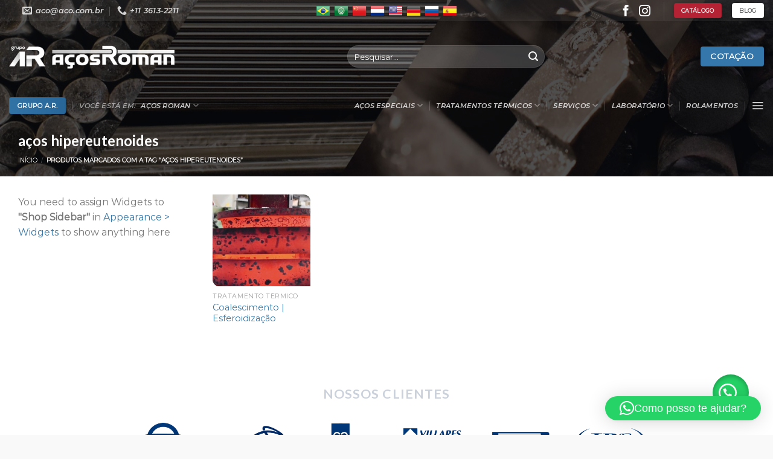

--- FILE ---
content_type: text/html; charset=UTF-8
request_url: https://aco.com.br/catalogo/acos-hipereutenoides/
body_size: 50792
content:
<!DOCTYPE html>
<html dir="ltr" lang="pt-BR" prefix="og: https://ogp.me/ns#" class="loading-site no-js">
<head>
	<meta charset="UTF-8" />
	<link rel="profile" href="https://gmpg.org/xfn/11" />
	<link rel="pingback" href="https://aco.com.br/xmlrpc.php" />

	<script>(function(html){html.className = html.className.replace(/\bno-js\b/,'js')})(document.documentElement);</script>
<title>aços hipereutenoides - AÇOS ROMAN ® Aços Carbono Especiais SAE 52100, 6150....</title>
<script type="text/template" id="freeze-table-template">
  <div class="frzTbl antiscroll-wrap frzTbl--scrolled-to-left-edge">
    <div class="frzTbl-scroll-overlay antiscroll-inner">
        <div class="frzTbl-scroll-overlay__inner"></div>
    </div>
    <div class="frzTbl-content-wrapper">

        <!-- sticky outer heading -->
        <div class="frzTbl-fixed-heading-wrapper-outer">          
          <div class="frzTbl-fixed-heading-wrapper">
            <div class="frzTbl-fixed-heading-wrapper__inner">
              {{heading}}
            </div>    
          </div>
        </div>

        <!-- column shadows -->
        <div class="frzTbl-frozen-columns-wrapper">
          <!-- left -->
          <div class="frzTbl-frozen-columns-wrapper__columns frzTbl-frozen-columns-wrapper__columns--left {{hide-left-column}}"></div>
          <!-- right -->            
          <div class="frzTbl-frozen-columns-wrapper__columns frzTbl-frozen-columns-wrapper__columns--right {{hide-right-column}}"></div>
        </div>

        <!-- table -->
        <div class="frzTbl-table-wrapper">
          <div class="frzTbl-table-wrapper__inner">
            <div class="frzTbl-table-placeholder"></div>
          </div>
        </div>

    </div>
  </div>
</script><script type="text/template" id="tmpl-wcpt-product-form-loading-modal">
  <div class="wcpt-modal wcpt-product-form-loading-modal" data-wcpt-product-id="{{{ data.product_id }}}">
    <div class="wcpt-modal-content">
      <div class="wcpt-close-modal">
        <!-- close 'x' icon svg -->
        <span class="wcpt-icon wcpt-icon-x wcpt-close-modal-icon">
          <svg xmlns="http://www.w3.org/2000/svg" width="24" height="24" viewBox="0 0 24 24" fill="none" stroke="currentColor" stroke-width="2" stroke-linecap="round" stroke-linejoin="round" class="feather feather-x"><line x1="18" y1="6" x2="6" y2="18"></line><line x1="6" y1="6" x2="18" y2="18"></line>
          </svg>
        </span>
      </div>
      <span class="wcpt-product-form-loading-text">
        <i class="wcpt-ajax-badge">
          <!-- ajax loading icon svg -->
          <svg xmlns="http://www.w3.org/2000/svg" width="24" height="24" viewBox="0 0 24 24" fill="none" stroke="currentColor" stroke-width="2" stroke-linecap="round" stroke-linejoin="round" class="feather feather-loader" color="#384047">
            <line x1="12" y1="2" x2="12" y2="6"></line><line x1="12" y1="18" x2="12" y2="22"></line><line x1="4.93" y1="4.93" x2="7.76" y2="7.76"></line><line x1="16.24" y1="16.24" x2="19.07" y2="19.07"></line><line x1="2" y1="12" x2="6" y2="12"></line><line x1="18" y1="12" x2="22" y2="12"></line><line x1="4.93" y1="19.07" x2="7.76" y2="16.24"></line><line x1="16.24" y1="7.76" x2="19.07" y2="4.93"></line>
          </svg>
        </i>

        Carregando&hellip;      </span>
    </div>
  </div>
</script>
<script type="text/template" id="tmpl-wcpt-cart-checkbox-trigger">
	<div 
		class="wcpt-cart-checkbox-trigger"
		data-wcpt-redirect-url=""
	>
		<style media="screen">
	@media(min-width:1200px){
		.wcpt-cart-checkbox-trigger {
			display: inline-block;
					}
	}
	@media(max-width:1100px){
		.wcpt-cart-checkbox-trigger {
			display: inline-block;
		}
	}

	.wcpt-cart-checkbox-trigger {
		background-color : #4CAF50; border-color : rgba(0, 0, 0, .1); color : rgba(255, 255, 255); 	}

</style>
		<span 
      class="wcpt-icon wcpt-icon-shopping-bag wcpt-cart-checkbox-trigger__shopping-icon "    ><svg xmlns="http://www.w3.org/2000/svg" width="24" height="24" viewBox="0 0 24 24" fill="none" stroke="currentColor" stroke-width="2" stroke-linecap="round" stroke-linejoin="round" class="feather feather-shopping-bag"><path d="M6 2L3 6v14a2 2 0 0 0 2 2h14a2 2 0 0 0 2-2V6l-3-4z"></path><line x1="3" y1="6" x2="21" y2="6"></line><path d="M16 10a4 4 0 0 1-8 0"></path></svg></span>		<span class="wcpt-cart-checkbox-trigger__text">Add selected (<span class="wcpt-total-selected"></span>) to cart</span>
		<span class="wcpt-cart-checkbox-trigger__close">✕</span>
	</div>
</script>	<style>img:is([sizes="auto" i], [sizes^="auto," i]) { contain-intrinsic-size: 3000px 1500px }</style>
	
		<!-- All in One SEO 4.8.5 - aioseo.com -->
	<meta name="robots" content="max-image-preview:large" />
	<link rel="canonical" href="https://aco.com.br/inicio/catalogo/acos-hipereutenoides/" />
	<meta name="generator" content="All in One SEO (AIOSEO) 4.8.5" />
		<script type="application/ld+json" class="aioseo-schema">
			{"@context":"https:\/\/schema.org","@graph":[{"@type":"BreadcrumbList","@id":"https:\/\/aco.com.br\/inicio\/catalogo\/acos-hipereutenoides\/#breadcrumblist","itemListElement":[{"@type":"ListItem","@id":"https:\/\/aco.com.br\/inicio#listItem","position":1,"name":"In\u00edcio","item":"https:\/\/aco.com.br\/inicio","nextItem":{"@type":"ListItem","@id":"https:\/\/aco.com.br\/inicio\/catalogo\/#listItem","name":"Cat\u00e1logo &#8211; A\u00e7os Especiais, Usinagem &#038; Beneficiamento, Tratamentos T\u00e9rmicos"}},{"@type":"ListItem","@id":"https:\/\/aco.com.br\/inicio\/catalogo\/#listItem","position":2,"name":"Cat\u00e1logo &#8211; A\u00e7os Especiais, Usinagem &#038; Beneficiamento, Tratamentos T\u00e9rmicos","item":"https:\/\/aco.com.br\/inicio\/catalogo\/","nextItem":{"@type":"ListItem","@id":"https:\/\/aco.com.br\/inicio\/catalogo\/acos-hipereutenoides\/#listItem","name":"a\u00e7os hipereutenoides"},"previousItem":{"@type":"ListItem","@id":"https:\/\/aco.com.br\/inicio#listItem","name":"In\u00edcio"}},{"@type":"ListItem","@id":"https:\/\/aco.com.br\/inicio\/catalogo\/acos-hipereutenoides\/#listItem","position":3,"name":"a\u00e7os hipereutenoides","previousItem":{"@type":"ListItem","@id":"https:\/\/aco.com.br\/inicio\/catalogo\/#listItem","name":"Cat\u00e1logo &#8211; A\u00e7os Especiais, Usinagem &#038; Beneficiamento, Tratamentos T\u00e9rmicos"}}]},{"@type":"CollectionPage","@id":"https:\/\/aco.com.br\/inicio\/catalogo\/acos-hipereutenoides\/#collectionpage","url":"https:\/\/aco.com.br\/inicio\/catalogo\/acos-hipereutenoides\/","name":"a\u00e7os hipereutenoides - A\u00c7OS ROMAN \u00ae A\u00e7os Carbono Especiais SAE 52100, 6150....","inLanguage":"pt-BR","isPartOf":{"@id":"https:\/\/aco.com.br\/inicio\/#website"},"breadcrumb":{"@id":"https:\/\/aco.com.br\/inicio\/catalogo\/acos-hipereutenoides\/#breadcrumblist"}},{"@type":"Organization","@id":"https:\/\/aco.com.br\/inicio\/#organization","name":"A\u00c7OS ROMAN \u24c7 A\u00e7os Especiais para Constru\u00e7\u00e3o Mec\u00e2nica no Brasil","description":"A\u00e7os Roman \u00e9 L\u00edder em venda de A\u00e7os Carbono Especiais SAE 52100, 6150 no Brasil desde 1958.","url":"https:\/\/aco.com.br\/inicio\/","logo":{"@type":"ImageObject","url":"https:\/\/aco.com.br\/wp-content\/uploads\/2023\/06\/Logo-Acos-Roman-Acos-especiais-52100.png","@id":"https:\/\/aco.com.br\/inicio\/catalogo\/acos-hipereutenoides\/#organizationLogo"},"image":{"@id":"https:\/\/aco.com.br\/inicio\/catalogo\/acos-hipereutenoides\/#organizationLogo"},"sameAs":["https:\/\/www.facebook.com\/AcosRoman\/?locale=pt_BR","https:\/\/www.instagram.com\/ar_rolamentos\/","https:\/\/www.youtube.com\/channel\/UC7dNlu26JdhXPak9yfr8Q1A","https:\/\/br.linkedin.com\/company\/acos-roman"]},{"@type":"WebSite","@id":"https:\/\/aco.com.br\/inicio\/#website","url":"https:\/\/aco.com.br\/inicio\/","name":"A\u00c7OS ROMAN - A\u00e7os Especiais para Constru\u00e7\u00e3o Mec\u00e2nica no Brasil","description":"A\u00e7os Roman \u00e9 L\u00edder em venda de A\u00e7os Carbono Especiais SAE 52100, 6150 no Brasil desde 1958.","inLanguage":"pt-BR","publisher":{"@id":"https:\/\/aco.com.br\/inicio\/#organization"}}]}
		</script>
		<!-- All in One SEO -->

<meta name="uri-translation" content="on" /><link rel="alternate" hreflang="pt" href="https://aco.com.br/catalogo/acos-hipereutenoides/" />
<link rel="alternate" hreflang="zh-CN" href="https://aco.com.br/zh-CN/catalogo/acos-hipereutenoides/" />
<link rel="alternate" hreflang="en" href="https://aco.com.br/en/catalogo/acos-hipereutenoides/" />
<link rel="alternate" hreflang="de" href="https://aco.com.br/de/catalogo/acos-hipereutenoides/" />
<link rel="alternate" hreflang="ru" href="https://aco.com.br/ru/catalogo/acos-hipereutenoides/" />
<link rel="alternate" hreflang="es" href="https://aco.com.br/es/catalogo/acos-hipereutenoides/" />
<meta name="viewport" content="width=device-width, initial-scale=1" /><link rel='dns-prefetch' href='//www.googletagmanager.com' />
<link rel='dns-prefetch' href='//cdn.jsdelivr.net' />
<link rel='dns-prefetch' href='//challenges.cloudflare.com' />
<link rel='prefetch' href='https://aco.com.br/wp-content/themes/flatsome/assets/js/flatsome.js?ver=f2c57559524d9813afd4' />
<link rel='prefetch' href='https://aco.com.br/wp-content/themes/flatsome/assets/js/chunk.slider.js?ver=3.17.1' />
<link rel='prefetch' href='https://aco.com.br/wp-content/themes/flatsome/assets/js/chunk.popups.js?ver=3.17.1' />
<link rel='prefetch' href='https://aco.com.br/wp-content/themes/flatsome/assets/js/chunk.tooltips.js?ver=3.17.1' />
<link rel='prefetch' href='https://aco.com.br/wp-content/themes/flatsome/assets/js/woocommerce.js?ver=1a392523165907adee6a' />
<link rel="alternate" type="application/rss+xml" title="Feed para AÇOS ROMAN ® Aços Carbono Especiais SAE 52100, 6150.... &raquo;" href="https://aco.com.br/inicio/feed/" />
<link rel="alternate" type="application/rss+xml" title="Feed de comentários para AÇOS ROMAN ® Aços Carbono Especiais SAE 52100, 6150.... &raquo;" href="https://aco.com.br/inicio/comments/feed/" />
<link rel="alternate" type="application/rss+xml" title="Feed para AÇOS ROMAN ® Aços Carbono Especiais SAE 52100, 6150.... &raquo; aços hipereutenoides Tag" href="https://aco.com.br/inicio/catalogo/acos-hipereutenoides/feed/" />
<link rel="alternate" type="application/rss+xml" title="Feed de AÇOS ROMAN ® Aços Carbono Especiais SAE 52100, 6150.... &raquo; Story" href="https://aco.com.br/inicio/web-stories/feed/"><style id='wp-emoji-styles-inline-css' type='text/css'>

	img.wp-smiley, img.emoji {
		display: inline !important;
		border: none !important;
		box-shadow: none !important;
		height: 1em !important;
		width: 1em !important;
		margin: 0 0.07em !important;
		vertical-align: -0.1em !important;
		background: none !important;
		padding: 0 !important;
	}
</style>
<link data-minify="1" rel='stylesheet' id='contact-form-7-css' href='https://aco.com.br/wp-content/cache/min/1/wp-content/plugins/contact-form-7/includes/css/styles.css?ver=1753132509' type='text/css' media='all' />
<link data-minify="1" rel='stylesheet' id='style.css-css' href='https://aco.com.br/wp-content/cache/min/1/wp-content/plugins/roman-acos/css/style.css?ver=1753132509' type='text/css' media='all' />
<link rel='stylesheet' id='uikit.min.css-css' href='https://aco.com.br/wp-content/plugins/roman-acos/css/uikit.min.css?ver=6.8.2' type='text/css' media='all' />
<link rel='stylesheet' id='antiscroll-css' href='https://aco.com.br/wp-content/plugins/wc-product-table-lite/assets/antiscroll/css.min.css?ver=3.9.7' type='text/css' media='all' />
<link rel='stylesheet' id='freeze_table-css' href='https://aco.com.br/wp-content/plugins/wc-product-table-lite/assets/freeze_table_v2/css.min.css?ver=3.9.7' type='text/css' media='all' />
<link rel='stylesheet' id='photoswipe-css' href='https://aco.com.br/wp-content/plugins/woocommerce/assets/css/photoswipe/photoswipe.min.css?ver=3.9.7' type='text/css' media='all' />
<link rel='stylesheet' id='photoswipe-default-skin-css' href='https://aco.com.br/wp-content/plugins/woocommerce/assets/css/photoswipe/default-skin/default-skin.min.css?ver=3.9.7' type='text/css' media='all' />
<link rel='stylesheet' id='multirange-css' href='https://aco.com.br/wp-content/plugins/wc-product-table-lite/assets/multirange/css.min.css?ver=3.9.7' type='text/css' media='all' />
<link rel='stylesheet' id='wcpt-css' href='https://aco.com.br/wp-content/plugins/wc-product-table-lite/assets/css.min.css?ver=3.9.7' type='text/css' media='all' />
<style id='wcpt-inline-css' type='text/css'>

    .mejs-button>button {
      background: transparent url(https://aco.com.br/wp-includes/js/mediaelement/mejs-controls.svg) !important;
    }
    .mejs-mute>button {
      background-position: -60px 0 !important;
    }    
    .mejs-unmute>button {
      background-position: -40px 0 !important;
    }    
    .mejs-pause>button {
      background-position: -20px 0 !important;
    }    
  

      .wcpt-product-form .woocommerce-variation-add-to-cart .plus,
      .wcpt-product-form .woocommerce-variation-add-to-cart .minus {
        display: none;
      }

      .wcpt-product-form .variations .reset_variations {
          position: relative !important;
          right: 0 !important;
          bottom: 0 !important;
          color: currentColor !important;
          opacity: 0.6;
          font-size: 11px;
          text-transform: uppercase;
      }

      .wcpt-product-form .cart .button,
      .wcpt .cart .button {
        margin-bottom: 0 !important;
      }
      
</style>
<link rel='stylesheet' id='mediaelement-css' href='https://aco.com.br/wp-includes/js/mediaelement/mediaelementplayer-legacy.min.css?ver=4.2.17' type='text/css' media='all' />
<link rel='stylesheet' id='wp-mediaelement-css' href='https://aco.com.br/wp-includes/js/mediaelement/wp-mediaelement.min.css?ver=6.8.2' type='text/css' media='all' />
<style id='woocommerce-inline-inline-css' type='text/css'>
.woocommerce form .form-row .required { visibility: visible; }
</style>
<link data-minify="1" rel='stylesheet' id='wpcf7-redirect-script-frontend-css' href='https://aco.com.br/wp-content/cache/min/1/wp-content/plugins/wpcf7-redirect/build/assets/frontend-script.css?ver=1753132509' type='text/css' media='all' />
<link data-minify="1" rel='stylesheet' id='wa_order_style-css' href='https://aco.com.br/wp-content/cache/min/1/wp-content/plugins/oneclick-whatsapp-order/assets/css/main-style.css?ver=1753132509' type='text/css' media='all' />
<link data-minify="1" rel='stylesheet' id='brands-styles-css' href='https://aco.com.br/wp-content/cache/min/1/wp-content/plugins/woocommerce/assets/css/brands.css?ver=1753132509' type='text/css' media='all' />
<link data-minify="1" rel='stylesheet' id='cf7cf-style-css' href='https://aco.com.br/wp-content/cache/min/1/wp-content/plugins/cf7-conditional-fields/style.css?ver=1753132509' type='text/css' media='all' />
<link data-minify="1" rel='stylesheet' id='flatsome-main-css' href='https://aco.com.br/wp-content/cache/min/1/wp-content/themes/flatsome/assets/css/flatsome.css?ver=1753132509' type='text/css' media='all' />
<style id='flatsome-main-inline-css' type='text/css'>
@font-face {
				font-family: "fl-icons";
				font-display: block;
				src: url(https://aco.com.br/wp-content/themes/flatsome/assets/css/icons/fl-icons.eot?v=3.17.1);
				src:
					url(https://aco.com.br/wp-content/themes/flatsome/assets/css/icons/fl-icons.eot#iefix?v=3.17.1) format("embedded-opentype"),
					url(https://aco.com.br/wp-content/themes/flatsome/assets/css/icons/fl-icons.woff2?v=3.17.1) format("woff2"),
					url(https://aco.com.br/wp-content/themes/flatsome/assets/css/icons/fl-icons.ttf?v=3.17.1) format("truetype"),
					url(https://aco.com.br/wp-content/themes/flatsome/assets/css/icons/fl-icons.woff?v=3.17.1) format("woff"),
					url(https://aco.com.br/wp-content/themes/flatsome/assets/css/icons/fl-icons.svg?v=3.17.1#fl-icons) format("svg");
			}
</style>
<link data-minify="1" rel='stylesheet' id='flatsome-shop-css' href='https://aco.com.br/wp-content/cache/min/1/wp-content/themes/flatsome/assets/css/flatsome-shop.css?ver=1753132509' type='text/css' media='all' />
<link data-minify="1" rel='stylesheet' id='flatsome-style-css' href='https://aco.com.br/wp-content/cache/min/1/wp-content/themes/grupo-ar-acos-roman-ltda-a-r-rolamentos/style.css?ver=1753132509' type='text/css' media='all' />
<link rel='stylesheet' id='wpb-get-a-quote-button-sweetalert2-css' href='https://aco.com.br/wp-content/plugins/get-a-quote-button-for-woocommerce/assets/css/sweetalert2.min.css?ver=1.6.7' type='text/css' media='all' />
<link data-minify="1" rel='stylesheet' id='wpb-get-a-quote-button-styles-css' href='https://aco.com.br/wp-content/cache/min/1/wp-content/plugins/get-a-quote-button-for-woocommerce/assets/css/frontend.css?ver=1753132509' type='text/css' media='all' />
<style id='wpb-get-a-quote-button-styles-inline-css' type='text/css'>

		.wpb-get-a-quote-button-btn-default,
		.wpb-gqf-form-style-true input[type=submit],
		.wpb-gqf-form-style-true input[type=button],
		.wpb-gqf-form-style-true input[type=submit],
		.wpb-gqf-form-style-true input[type=button]{
			color: #ffffff;
			background: #17a2b8;
		}
		.wpb-get-a-quote-button-btn-default:hover, .wpb-get-a-quote-button-btn-default:focus,
		.wpb-gqf-form-style-true input[type=submit]:hover, .wpb-gqf-form-style-true input[type=submit]:focus,
		.wpb-gqf-form-style-true input[type=button]:hover, .wpb-gqf-form-style-true input[type=button]:focus,
		.wpb-gqf-form-style-true input[type=submit]:hover,
		.wpb-gqf-form-style-true input[type=button]:hover,
		.wpb-gqf-form-style-true input[type=submit]:focus,
		.wpb-gqf-form-style-true input[type=button]:focus {
			color: #ffffff;
			background: #138496;
		}
</style>
<link data-minify="1" rel='stylesheet' id='cf7cw_style-css' href='https://aco.com.br/wp-content/cache/min/1/wp-content/plugins/connect-contact-form-7-to-social-apps/assets/css/cf7cw-front-style.css?ver=1753132509' type='text/css' media='all' />
<script type="text/template" id="tmpl-variation-template">
	<div class="woocommerce-variation-description">{{{ data.variation.variation_description }}}</div>
	<div class="woocommerce-variation-price">{{{ data.variation.price_html }}}</div>
	<div class="woocommerce-variation-availability">{{{ data.variation.availability_html }}}</div>
</script>
<script type="text/template" id="tmpl-unavailable-variation-template">
	<p role="alert">Desculpe, este produto não está disponível. Escolha uma combinação diferente.</p>
</script>
<script type="text/javascript" src="https://aco.com.br/wp-includes/js/dist/hooks.min.js?ver=4d63a3d491d11ffd8ac6" id="wp-hooks-js"></script>
<script type="text/javascript" src="https://aco.com.br/wp-includes/js/dist/i18n.min.js?ver=5e580eb46a90c2b997e6" id="wp-i18n-js"></script>
<script type="text/javascript" id="wp-i18n-js-after">
/* <![CDATA[ */
wp.i18n.setLocaleData( { 'text direction\u0004ltr': [ 'ltr' ] } );
/* ]]> */
</script>
<script type="text/javascript" src="https://aco.com.br/wp-includes/js/jquery/jquery.min.js?ver=3.7.1" id="jquery-core-js"></script>
<script type="text/javascript" src="https://aco.com.br/wp-includes/js/jquery/jquery-migrate.min.js?ver=3.4.1" id="jquery-migrate-js"></script>
<script type="text/javascript" src="https://aco.com.br/wp-includes/js/underscore.min.js?ver=1.13.7" id="underscore-js"></script>
<script type="text/javascript" id="wp-util-js-extra">
/* <![CDATA[ */
var _wpUtilSettings = {"ajax":{"url":"\/wp-admin\/admin-ajax.php"}};
/* ]]> */
</script>
<script type="text/javascript" src="https://aco.com.br/wp-includes/js/wp-util.min.js?ver=6.8.2" id="wp-util-js"></script>
<script type="text/javascript" id="wc-add-to-cart-js-extra">
/* <![CDATA[ */
var wc_add_to_cart_params = {"ajax_url":"\/wp-admin\/admin-ajax.php","wc_ajax_url":"\/inicio\/?wc-ajax=%%endpoint%%","i18n_view_cart":"Ver carrinho","cart_url":"https:\/\/aco.com.br\/inicio\/cotacao\/","is_cart":"","cart_redirect_after_add":"no","gt_translate_keys":["i18n_view_cart",{"key":"cart_url","format":"url"}]};
/* ]]> */
</script>
<script type="text/javascript" src="https://aco.com.br/wp-content/plugins/woocommerce/assets/js/frontend/add-to-cart.min.js?ver=10.0.3" id="wc-add-to-cart-js" defer="defer" data-wp-strategy="defer"></script>
<script type="text/javascript" id="wc-add-to-cart-variation-js-extra">
/* <![CDATA[ */
var wc_add_to_cart_variation_params = {"wc_ajax_url":"\/inicio\/?wc-ajax=%%endpoint%%","i18n_no_matching_variations_text":"Desculpe, nenhum produto atende sua sele\u00e7\u00e3o. Escolha uma combina\u00e7\u00e3o diferente.","i18n_make_a_selection_text":"Selecione uma das op\u00e7\u00f5es do produto antes de adicion\u00e1-lo ao carrinho.","i18n_unavailable_text":"Desculpe, este produto n\u00e3o est\u00e1 dispon\u00edvel. Escolha uma combina\u00e7\u00e3o diferente.","i18n_reset_alert_text":"Sua sele\u00e7\u00e3o foi redefinida. Selecione algumas op\u00e7\u00f5es de produtos antes de adicionar este produto ao seu carrinho.","gt_translate_keys":["i18n_no_matching_variations_text","i18n_make_a_selection_text","i18n_unavailable_text"]};
/* ]]> */
</script>
<script type="text/javascript" src="https://aco.com.br/wp-content/plugins/woocommerce/assets/js/frontend/add-to-cart-variation.min.js?ver=10.0.3" id="wc-add-to-cart-variation-js" defer="defer" data-wp-strategy="defer"></script>
<script type="text/javascript" src="https://aco.com.br/wp-content/plugins/woocommerce/assets/js/jquery-blockui/jquery.blockUI.min.js?ver=2.7.0-wc.10.0.3" id="jquery-blockui-js" data-wp-strategy="defer"></script>
<script type="text/javascript" src="https://aco.com.br/wp-content/plugins/woocommerce/assets/js/js-cookie/js.cookie.min.js?ver=2.1.4-wc.10.0.3" id="js-cookie-js" data-wp-strategy="defer"></script>

<!-- Snippet da etiqueta do Google (gtag.js) adicionado pelo Site Kit -->

<!-- Snippet do Google Análises adicionado pelo Site Kit -->
<script type="text/javascript" src="https://www.googletagmanager.com/gtag/js?id=GT-MQXT46G" id="google_gtagjs-js" async></script>
<script type="text/javascript" id="google_gtagjs-js-after">
/* <![CDATA[ */
window.dataLayer = window.dataLayer || [];function gtag(){dataLayer.push(arguments);}
gtag("set","linker",{"domains":["aco.com.br"]});
gtag("js", new Date());
gtag("set", "developer_id.dZTNiMT", true);
gtag("config", "GT-MQXT46G");
/* ]]> */
</script>

<!-- Fim do código da etiqueta do Google (gtag.js) adicionado pelo Site Kit -->
<script type="text/javascript" src="https://challenges.cloudflare.com/turnstile/v0/api.js?render=explicit" id="cfturnstile-js" defer="defer" data-wp-strategy="defer"></script>
<script type="text/javascript" src="https://aco.com.br/wp-includes/js/dist/vendor/react.min.js?ver=18.3.1.1" id="react-js"></script>
<script type="text/javascript" src="https://aco.com.br/wp-includes/js/dist/vendor/react-jsx-runtime.min.js?ver=18.3.1" id="react-jsx-runtime-js"></script>
<script type="text/javascript" src="https://aco.com.br/wp-includes/js/dist/deprecated.min.js?ver=e1f84915c5e8ae38964c" id="wp-deprecated-js"></script>
<script type="text/javascript" src="https://aco.com.br/wp-includes/js/dist/dom.min.js?ver=80bd57c84b45cf04f4ce" id="wp-dom-js"></script>
<script type="text/javascript" src="https://aco.com.br/wp-includes/js/dist/vendor/react-dom.min.js?ver=18.3.1.1" id="react-dom-js"></script>
<script type="text/javascript" src="https://aco.com.br/wp-includes/js/dist/escape-html.min.js?ver=6561a406d2d232a6fbd2" id="wp-escape-html-js"></script>
<script type="text/javascript" src="https://aco.com.br/wp-includes/js/dist/element.min.js?ver=a4eeeadd23c0d7ab1d2d" id="wp-element-js"></script>
<script type="text/javascript" src="https://aco.com.br/wp-includes/js/dist/is-shallow-equal.min.js?ver=e0f9f1d78d83f5196979" id="wp-is-shallow-equal-js"></script>
<script type="text/javascript" id="wp-keycodes-js-translations">
/* <![CDATA[ */
( function( domain, translations ) {
	var localeData = translations.locale_data[ domain ] || translations.locale_data.messages;
	localeData[""].domain = domain;
	wp.i18n.setLocaleData( localeData, domain );
} )( "default", {"translation-revision-date":"2025-04-09 14:35:11+0000","generator":"GlotPress\/4.0.1","domain":"messages","locale_data":{"messages":{"":{"domain":"messages","plural-forms":"nplurals=2; plural=n > 1;","lang":"pt_BR"},"Tilde":["Til"],"Backtick":["Acento grave"],"Period":["Ponto"],"Comma":["V\u00edrgula"]}},"comment":{"reference":"wp-includes\/js\/dist\/keycodes.js"}} );
/* ]]> */
</script>
<script type="text/javascript" src="https://aco.com.br/wp-includes/js/dist/keycodes.min.js?ver=034ff647a54b018581d3" id="wp-keycodes-js"></script>
<script type="text/javascript" src="https://aco.com.br/wp-includes/js/dist/priority-queue.min.js?ver=9c21c957c7e50ffdbf48" id="wp-priority-queue-js"></script>
<script type="text/javascript" src="https://aco.com.br/wp-includes/js/dist/compose.min.js?ver=84bcf832a5c99203f3db" id="wp-compose-js"></script>
<script type="text/javascript" src="https://aco.com.br/wp-includes/js/dist/private-apis.min.js?ver=0f8478f1ba7e0eea562b" id="wp-private-apis-js"></script>
<script type="text/javascript" src="https://aco.com.br/wp-includes/js/dist/redux-routine.min.js?ver=8bb92d45458b29590f53" id="wp-redux-routine-js"></script>
<script type="text/javascript" src="https://aco.com.br/wp-includes/js/dist/data.min.js?ver=fe6c4835cd00e12493c3" id="wp-data-js"></script>
<script type="text/javascript" id="wp-data-js-after">
/* <![CDATA[ */
( function() {
	var userId = 0;
	var storageKey = "WP_DATA_USER_" + userId;
	wp.data
		.use( wp.data.plugins.persistence, { storageKey: storageKey } );
} )();
/* ]]> */
</script>
<script data-minify="1" type="text/javascript" src="https://aco.com.br/wp-content/cache/min/1/wp-content/plugins/simple-cloudflare-turnstile/js/integrations/woocommerce.js?ver=1753132509" id="cfturnstile-woo-js-js" defer="defer" data-wp-strategy="defer"></script>
<link rel="https://api.w.org/" href="https://aco.com.br/inicio/wp-json/" /><link rel="alternate" title="JSON" type="application/json" href="https://aco.com.br/inicio/wp-json/wp/v2/product_tag/251" /><link rel="EditURI" type="application/rsd+xml" title="RSD" href="https://aco.com.br/xmlrpc.php?rsd" />
<meta name="generator" content="WordPress 6.8.2" />
<meta name="generator" content="WooCommerce 10.0.3" />
<meta name="generator" content="Site Kit by Google 1.157.0" />
<!-- This website runs the Product Feed PRO for WooCommerce by AdTribes.io plugin - version woocommercesea_option_installed_version -->
<!-- Markup (JSON-LD) structured in schema.org ver.4.8.1 START -->
<!-- Markup (JSON-LD) structured in schema.org END -->
	<style>
		#sendbtn,
		#sendbtn2,
		.wa-order-button,
		.gdpr_wa_button_input,
		a.wa-order-checkout,
		a.wa-order-thankyou,
		.shortcode_wa_button,
		.shortcode_wa_button_nt,
		.floating_button {
			-webkit-box-shadow: inset 0px 4px 7px 0px rgba(0,0,0,0.25) !important;
			-moz-box-shadow: inset 0px 4px 7px 0px rgba(0,0,0,0.25) !important;
			box-shadow: inset 0px 4px 7px 0px rgba(0,0,0,0.25) !important;
		}

		#sendbtn:hover,
		#sendbtn2:hover,
		.wa-order-button:hover,
		.gdpr_wa_button_input:hover,
		a.wa-order-checkout:hover,
		a.wa-order-thankyou:hover,
		.shortcode_wa_button:hover,
		.shortcode_wa_button_nt:hover,
		.floating_button:hover {
			-webkit-box-shadow: inset 0px 4px 7px 0px rgba(0,0,0,0.25) !important;
			-moz-box-shadow: inset 0px 4px 7px 0px rgba(0,0,0,0.25) !important;
			box-shadow: inset 0px 4px 7px 0px rgba(0,0,0,0.25) !important;
		}
	</style>
	<style>
		.floating_button {
			margin-top: 20px !important;
			margin-right: 20px !important;
			margin-bottom: 20px !important;
			margin-left: 20px !important;

			padding-top: 10px !important;
			padding-right: 10px !important;
			padding-bottom: 10px !important;
			padding-left: 10px !important;

			position: fixed !important;
			width: 60px !important;
			height: 60px !important;
			bottom: 20px !important;
			background-color: #25D366 !important;
			color: #ffffff !important;
			border-radius: 50% !important;
			text-align: center !important;
			box-shadow: 0 8px 25px -5px rgba(45, 62, 79, .3) !important;
			z-index: 9999999 !important;
			text-decoration: none !important;
			right: 20px !important;
		}

		.floating_button:before {
			content: url('data:image/svg+xml;utf8,<svg xmlns="http://www.w3.org/2000/svg" viewBox="0 0 24 24" width="30px" height="30px"><path fill="%23fff" d="M3.516 3.516c4.686-4.686 12.284-4.686 16.97 0 4.686 4.686 4.686 12.283 0 16.97a12.004 12.004 0 01-13.754 2.299l-5.814.735a.392.392 0 01-.438-.44l.748-5.788A12.002 12.002 0 013.517 3.517zm3.61 17.043l.3.158a9.846 9.846 0 0011.534-1.758c3.843-3.843 3.843-10.074 0-13.918-3.843-3.843-10.075-3.843-13.918 0a9.846 9.846 0 00-1.747 11.554l.16.303-.51 3.942a.196.196 0 00.219.22l3.961-.501zm6.534-7.003l-.933 1.164a9.843 9.843 0 01-3.497-3.495l1.166-.933a.792.792 0 00.23-.94L9.561 6.96a.793.793 0 00-.924-.445 1291.6 1291.6 0 00-2.023.524.797.797 0 00-.588.88 11.754 11.754 0 0010.005 10.005.797.797 0 00.88-.587l.525-2.023a.793.793 0 00-.445-.923L14.6 13.327a.792.792 0 00-.94.23z"/></svg>') !important;
			display: block !important;
			width: 30px !important;
			height: 30px !important;
			margin-top: 0px !important;
			margin-right: 0px !important;
			margin-bottom: 0px !important;
			margin-left: 0px !important;

			padding-top: 0px !important;
			padding-right: 0px !important;
			padding-bottom: 0px !important;
			padding-left: 0px !important;

			top: 50% !important;
			transform: translateY(-50%) !important;
		}

		.label-container {
			position: fixed !important;
			bottom: 33px !important;
			display: table !important;
			visibility: hidden !important;
			z-index: 9999999 !important;
		}

		.label-text {
			color: #43474e !important;
			background: #f5f7f9 !important;
			display: inline-block !important;
			padding: 7px !important;
			border-radius: 3px !important;
			font-size: 14px !important;
			bottom: 15px !important;
		}

		a.floating_button:hover div.label-container,
		a.floating_button:hover div.label-text {
			visibility: visible !important;
			opacity: 1 !important;
		}

		@media only screen and (max-width: 480px) {
			.floating_button {
				bottom: 10px !important;
				right: 10px !important;
			}
		}
	</style>
	<script type="text/javascript" src="//aco.com.br/inicio/?wordfence_syncAttackData=1753168880.9597" async></script><style>.bg{opacity: 0; transition: opacity 1s; -webkit-transition: opacity 1s;} .bg-loaded{opacity: 1;}</style><!-- Global site tag (gtag.js) - Google Analytics -->
<script async src="https://www.googletagmanager.com/gtag/js?id=UA-85679257-3"></script>
<script>
  window.dataLayer = window.dataLayer || [];
  function gtag(){dataLayer.push(arguments);}
  gtag('js', new Date());

  gtag('config', 'UA-85679257-3');
</script>

<!-- Google Tag Manager -->
<script>(function(w,d,s,l,i){w[l]=w[l]||[];w[l].push({'gtm.start':
new Date().getTime(),event:'gtm.js'});var f=d.getElementsByTagName(s)[0],
j=d.createElement(s),dl=l!='dataLayer'?'&l='+l:'';j.async=true;j.src=
'https://www.googletagmanager.com/gtm.js?id='+i+dl;f.parentNode.insertBefore(j,f);
})(window,document,'script','dataLayer','GTM-W3TLWKN');</script>
<!-- End Google Tag Manager -->


<script id="mcjs">!function(c,h,i,m,p){m=c.createElement(h),p=c.getElementsByTagName(h)[0],m.async=1,m.src=i,p.parentNode.insertBefore(m,p)}(document,"script","https://chimpstatic.com/mcjs-connected/js/users/1192f688a2424b3a2edee013a/a66e6139146ee63de3c7f5ee8.js");</script>

<!-- Facebook Pixel Code -->
<script>
  !function(f,b,e,v,n,t,s)
  {if(f.fbq)return;n=f.fbq=function(){n.callMethod?
  n.callMethod.apply(n,arguments):n.queue.push(arguments)};
  if(!f._fbq)f._fbq=n;n.push=n;n.loaded=!0;n.version='2.0';
  n.queue=[];t=b.createElement(e);t.async=!0;
  t.src=v;s=b.getElementsByTagName(e)[0];
  s.parentNode.insertBefore(t,s)}(window, document,'script',
  'https://connect.facebook.net/en_US/fbevents.js');
  fbq('init', '447372382828599');
  fbq('track', 'PageView');
</script>
<noscript><img height="1" width="1" style="display:none"
  src="https://www.facebook.com/tr?id=447372382828599&ev=PageView&noscript=1"
/></noscript>
<!-- End Facebook Pixel Code -->	<noscript><style>.woocommerce-product-gallery{ opacity: 1 !important; }</style></noscript>
	<link rel="icon" href="https://aco.com.br/wp-content/uploads/2019/02/cropped-grupo-ar-acos-roman-rolamentosArtboard-6@2x-2-32x32.png" sizes="32x32" />
<link rel="icon" href="https://aco.com.br/wp-content/uploads/2019/02/cropped-grupo-ar-acos-roman-rolamentosArtboard-6@2x-2-192x192.png" sizes="192x192" />
<link rel="apple-touch-icon" href="https://aco.com.br/wp-content/uploads/2019/02/cropped-grupo-ar-acos-roman-rolamentosArtboard-6@2x-2-180x180.png" />
<meta name="msapplication-TileImage" content="https://aco.com.br/wp-content/uploads/2019/02/cropped-grupo-ar-acos-roman-rolamentosArtboard-6@2x-2-270x270.png" />
<style id="custom-css" type="text/css">:root {--primary-color: #003162;}.container-width, .full-width .ubermenu-nav, .container, .row{max-width: 1250px}.row.row-collapse{max-width: 1220px}.row.row-small{max-width: 1242.5px}.row.row-large{max-width: 1280px}.header-main{height: 98px}#logo img{max-height: 98px}#logo{width:275px;}.header-bottom{min-height: 29px}.header-top{min-height: 29px}.transparent .header-main{height: 117px}.transparent #logo img{max-height: 117px}.has-transparent + .page-title:first-of-type,.has-transparent + #main > .page-title,.has-transparent + #main > div > .page-title,.has-transparent + #main .page-header-wrapper:first-of-type .page-title{padding-top: 197px;}.transparent .header-wrapper{background-color: rgba(10,10,10,0)!important;}.transparent .top-divider{display: none;}.header.show-on-scroll,.stuck .header-main{height:70px!important}.stuck #logo img{max-height: 70px!important}.search-form{ width: 58%;}.header-bg-color {background-color: rgba(255,255,255,0.9)}.header-bottom {background-color: #ffffff}.header-main .nav > li > a{line-height: 17px }.stuck .header-main .nav > li > a{line-height: 59px }.header-bottom-nav > li > a{line-height: 16px }@media (max-width: 549px) {.header-main{height: 70px}#logo img{max-height: 70px}}.main-menu-overlay{background-color: rgba(22,13,0,0.54)}.nav-dropdown-has-arrow.nav-dropdown-has-border li.has-dropdown:before{border-bottom-color: #223a5e;}.nav .nav-dropdown{border-color: #223a5e }.nav-dropdown{border-radius:3px}.nav-dropdown{font-size:94%}.nav-dropdown-has-arrow li.has-dropdown:after{border-bottom-color: #223a5e;}.nav .nav-dropdown{background-color: #223a5e}.header-top{background-color:rgba(204,204,204,0.08)!important;}/* Color */.accordion-title.active, .has-icon-bg .icon .icon-inner,.logo a, .primary.is-underline, .primary.is-link, .badge-outline .badge-inner, .nav-outline > li.active> a,.nav-outline >li.active > a, .cart-icon strong,[data-color='primary'], .is-outline.primary{color: #003162;}/* Color !important */[data-text-color="primary"]{color: #003162!important;}/* Background Color */[data-text-bg="primary"]{background-color: #003162;}/* Background */.scroll-to-bullets a,.featured-title, .label-new.menu-item > a:after, .nav-pagination > li > .current,.nav-pagination > li > span:hover,.nav-pagination > li > a:hover,.has-hover:hover .badge-outline .badge-inner,button[type="submit"], .button.wc-forward:not(.checkout):not(.checkout-button), .button.submit-button, .button.primary:not(.is-outline),.featured-table .title,.is-outline:hover, .has-icon:hover .icon-label,.nav-dropdown-bold .nav-column li > a:hover, .nav-dropdown.nav-dropdown-bold > li > a:hover, .nav-dropdown-bold.dark .nav-column li > a:hover, .nav-dropdown.nav-dropdown-bold.dark > li > a:hover, .header-vertical-menu__opener ,.is-outline:hover, .tagcloud a:hover,.grid-tools a, input[type='submit']:not(.is-form), .box-badge:hover .box-text, input.button.alt,.nav-box > li > a:hover,.nav-box > li.active > a,.nav-pills > li.active > a ,.current-dropdown .cart-icon strong, .cart-icon:hover strong, .nav-line-bottom > li > a:before, .nav-line-grow > li > a:before, .nav-line > li > a:before,.banner, .header-top, .slider-nav-circle .flickity-prev-next-button:hover svg, .slider-nav-circle .flickity-prev-next-button:hover .arrow, .primary.is-outline:hover, .button.primary:not(.is-outline), input[type='submit'].primary, input[type='submit'].primary, input[type='reset'].button, input[type='button'].primary, .badge-inner{background-color: #003162;}/* Border */.nav-vertical.nav-tabs > li.active > a,.scroll-to-bullets a.active,.nav-pagination > li > .current,.nav-pagination > li > span:hover,.nav-pagination > li > a:hover,.has-hover:hover .badge-outline .badge-inner,.accordion-title.active,.featured-table,.is-outline:hover, .tagcloud a:hover,blockquote, .has-border, .cart-icon strong:after,.cart-icon strong,.blockUI:before, .processing:before,.loading-spin, .slider-nav-circle .flickity-prev-next-button:hover svg, .slider-nav-circle .flickity-prev-next-button:hover .arrow, .primary.is-outline:hover{border-color: #003162}.nav-tabs > li.active > a{border-top-color: #003162}.widget_shopping_cart_content .blockUI.blockOverlay:before { border-left-color: #003162 }.woocommerce-checkout-review-order .blockUI.blockOverlay:before { border-left-color: #003162 }/* Fill */.slider .flickity-prev-next-button:hover svg,.slider .flickity-prev-next-button:hover .arrow{fill: #003162;}/* Focus */.primary:focus-visible, .submit-button:focus-visible, button[type="submit"]:focus-visible { outline-color: #003162!important; }/* Background Color */[data-icon-label]:after, .secondary.is-underline:hover,.secondary.is-outline:hover,.icon-label,.button.secondary:not(.is-outline),.button.alt:not(.is-outline), .badge-inner.on-sale, .button.checkout, .single_add_to_cart_button, .current .breadcrumb-step{ background-color:#b42233; }[data-text-bg="secondary"]{background-color: #b42233;}/* Color */.secondary.is-underline,.secondary.is-link, .secondary.is-outline,.stars a.active, .star-rating:before, .woocommerce-page .star-rating:before,.star-rating span:before, .color-secondary{color: #b42233}/* Color !important */[data-text-color="secondary"]{color: #b42233!important;}/* Border */.secondary.is-outline:hover{border-color:#b42233}/* Focus */.secondary:focus-visible, .alt:focus-visible { outline-color: #b42233!important; }.success.is-underline:hover,.success.is-outline:hover,.success{background-color: #7fb0db}.success-color, .success.is-link, .success.is-outline{color: #7fb0db;}.success-border{border-color: #7fb0db!important;}/* Color !important */[data-text-color="success"]{color: #7fb0db!important;}/* Background Color */[data-text-bg="success"]{background-color: #7fb0db;}.alert.is-underline:hover,.alert.is-outline:hover,.alert{background-color: #dd6868}.alert.is-link, .alert.is-outline, .color-alert{color: #dd6868;}/* Color !important */[data-text-color="alert"]{color: #dd6868!important;}/* Background Color */[data-text-bg="alert"]{background-color: #dd6868;}body{font-size: 100%;}@media screen and (max-width: 549px){body{font-size: 100%;}}body{font-family: Montserrat, sans-serif;}body {font-weight: 400;font-style: normal;}.nav > li > a {font-family: Montserrat, sans-serif;}.mobile-sidebar-levels-2 .nav > li > ul > li > a {font-family: Montserrat, sans-serif;}.nav > li > a,.mobile-sidebar-levels-2 .nav > li > ul > li > a {font-weight: 600;font-style: italic;}h1,h2,h3,h4,h5,h6,.heading-font, .off-canvas-center .nav-sidebar.nav-vertical > li > a{font-family: Lato, sans-serif;}h1,h2,h3,h4,h5,h6,.heading-font,.banner h1,.banner h2 {font-weight: 700;font-style: normal;}.alt-font{font-family: Montserrat, sans-serif;}.alt-font {font-weight: 400!important;font-style: normal!important;}.header:not(.transparent) .header-bottom-nav.nav > li > a:hover,.header:not(.transparent) .header-bottom-nav.nav > li.active > a,.header:not(.transparent) .header-bottom-nav.nav > li.current > a,.header:not(.transparent) .header-bottom-nav.nav > li > a.active,.header:not(.transparent) .header-bottom-nav.nav > li > a.current{color: #223a5e;}.header-bottom-nav.nav-line-bottom > li > a:before,.header-bottom-nav.nav-line-grow > li > a:before,.header-bottom-nav.nav-line > li > a:before,.header-bottom-nav.nav-box > li > a:hover,.header-bottom-nav.nav-box > li.active > a,.header-bottom-nav.nav-pills > li > a:hover,.header-bottom-nav.nav-pills > li.active > a{color:#FFF!important;background-color: #223a5e;}a{color: #3577aa;}a:hover{color: #003162;}.tagcloud a:hover{border-color: #003162;background-color: #003162;}.shop-page-title.featured-title .title-overlay{background-color: rgba(0,0,0,0.69);}.current .breadcrumb-step, [data-icon-label]:after, .button#place_order,.button.checkout,.checkout-button,.single_add_to_cart_button.button{background-color: #1e73be!important }.has-equal-box-heights .box-image {padding-top: 94%;}.shop-page-title.featured-title .title-bg{background-image: url(https://www.aco.com.br/wp-content/uploads/2019/03/background-acos-especiais.jpg);}@media screen and (min-width: 550px){.products .box-vertical .box-image{min-width: 247px!important;width: 247px!important;}}.footer-1{background-image: url('https://www.aco.com.br/wp-content/uploads/2019/02/concrete-texture.png');}.footer-2{background-color: #ffffff}.absolute-footer, html{background-color: #f9f9f9}.nav-vertical-fly-out > li + li {border-top-width: 1px; border-top-style: solid;}/* Custom CSS *//* INSELECIONAVEL TEXTO E IMG */bodyxxx { -moz-user-select: -moz-none; -khtml-user-select: none; -webkit-user-select: none; -ms-user-select: none; user-select: none;}img {pointer-events: none;}.product_list_widget li a {font-size:0.85em;}.woocommerce .add-request-quote-button.button:before, .woocommerce .add-request-quote-button-addons.button:before {content:url(https://www.aco.com.br/wp-content/uploads/2019/03/acos-roman-steel-brasil-2.png); margin:0 10px 0 -10px; width:20px; position:absolute;left:17px; top:0px}#header-contact li a {text-transform:lowercase !important;}.woocommerce .add-request-quote-button.button, .woocommerce .add-request-quote-button-addons.button {font-size:0.9em; width:100%;text-align:right; border:none; max-width:140px; padding-left:36px;letter-spacing:.03em;border-radius:20px;transition: all 0.3s cubic-bezier(.25,.8,.25,1);box-shadow: 1px 3px 5px rgba(0,0,0,0.09), 0 1px 4px rgba(0,0,0,0.08); margin:-15px 0 10px 0; } .woocommerce .add-request-quote-button.button:hover, .woocommerce .add-request-quote-button-addons.button:hover {box-shadow: 3px 5px 20px rgba(0,0,0,0.19), 0 3px 3px rgba(0,0,0,0.23); width:100% !important; max-width:280px !important; transition: all 0.3s cubic-bezier(.25,.8,.55 }.next-post>div h3.next-post-header {letter-spacing:1.8px; margin-bottom:10px !important; }#next-post:hover {background-color:#fcfcfc;box-shadow: 0 2px 2px rgba(41,47,56,0.1), 0 4px 4px rgba(41,47,56,0.1), 0 8px 8px rgba(41,47,56,0.1), 0 16px 16px rgba(41,47,56,0.1), 0 32px 32px rgba(41,47,56,0.1);-webkit-transform: translateX(8px);transform: translateX(8px);}.next-post-title {text-decoration:none !important;}.next-post-title:hover {color:#1360A5}.ywapo_option_description .yith_wccl_tooltip > span {background-color:#0066b4; color:#fff !important;}.header.transparent.page-title-inner.flex-row.medium-flex-wrap.container{max-width:100% !important; padding-top:18px; width:100%; }.menu-acos .nav-dropdown {width:100% !important; left:0px !important; right:0px !important;position:absolute !important;}.ywapo_option_description {position:absolute !important;}blockquote {color:#3577aa !important; border-color: #ccc !important;font-size:1.1em !important;padding: 0 1.25em 0 1.2em;}.product-info {padding-top: 35px !important;}.flickity-viewport {max-height:300px !important;overflow:hidden !important}.page-title-bg.fill.bg-fill {background-repeat:repeat !important; background-size:initial !important; background-color:#fcfcfc !important; }.ywapo_input_container.ywapo_input_container_text {width:46%; float:left; padding:0 4% 0 0%; margin:0;}.shop_table .product-quantity {display:none;}.menu-esquerda .nav-dropdown {background-color:#fff !important; border-right-color: #fff !important;border-left-color:#fff !important; border-bottom-color: #fff !important;color:#777 !important;}.menu-esquerda .nav-dropdown a {color:#555 !important} figure.woocommerce-product-gallery__wrapper.product-gallery-slider.slider.slider-nav-circle.mb-half.slider-style-container.slider-nav-light.slider-load-first.no-overflow.flickity-enabled.is-draggable {background-color:#333 !important;}.slider-load-first {transition: max-height 2s;max-height: 300px !important;}.product-gallery-slider img { }img.attachment-woocommerce_gallery_thumbnail.size-woocommerce_gallery_thumbnail {border-radius:99px; border:1px solid #555; margin-top:-10px;box-shadow: 3px 5px 20px rgba(0,0,0,0.19), 0 3px 3px rgba(0,0,0,0.23); transition: all 0.3s cubic-bezier(.25,.8,.25,1);}li:hover img.attachment-woocommerce_gallery_thumbnail.size-woocommerce_gallery_thumbnail {box-shadow: 2px 2px 8px rgba(0,0,0,0.19), 0 2px 2px rgba(0,0,0,0.23);opacity:0.8;}.single_add_to_cart_button, .woocommerce-Price-amount{display:none !important;}.tabela-acosroman {background:#fff; min-width:300px; overflow-x:auto; box-shadow: 0 4px 10px rgba(0,0,0,0.08), 0 2px 2px rgba(0,0,0,0.18); }.tabela-acosroman thead td {background-color:#f9f9f9 !important;}.tabela-acosroman thead td span, .tabela-acosroman thead td h4 {color:#333 !important;}.tabela-acosroman thead{ }.tabela-acosroman td {background:#fff; padding:1%;border-collapse: collapse; border:0.5px solid #f0f0f0;}.tabela-acosroman tr:nth-child(even) {background-color: #f9f9f9 !important;}.tabela-acosroman tr td:hover {background:#f9f9f9 !important; mouse-cursor:crosshair !important; }#logos-ar img {float:left !important;}.custom-category-header {border-bottom:1px dashed #ccc; margin: auto auto;max-width: 1080px;padding: 20px 2%;}.progress-indicator {margin:-52px -30px 0 -30px !important; }.progress-indicator li { width:33.3% !important; float:left;}.progress-indicator > li.completed {color: #3577aa;} .progress-indicator {margin: 0;padding: 0;font-size: 80%;text-transform: uppercase;margin-bottom: 1em;}.progress-indicator > li .bubble:before {left: 0;} .progress-indicator > li.completed .bubble:before, .progress-indicator > li.completed .bubble:after {background-color: #3577aa ;border-color: #333 ;}.progress-indicator > li .bubble:after {right: 0;}.progress-indicator > li .bubble:before, .progress-indicator > li .bubble:after {display: block;position: absolute;top: 9px;width: 100%;height: 3px;content: '';background-color: #ccc;}.progress-indicator > li.completed .bubble {background-color: #3577aa ;color: #3577aa ;width: 20px;height: 20px; margin-top:0px;margin-bottom:5px;border-color: #247830;}.progress-indicator > li .bubble {border-radius: 1000px;width: 10px;height: 10px;background-color: #ccc;display: block;margin: 5px auto 10px auto;border-bottom: 1px solid #aaa;}.progress-indicator > li {list-style: none;text-align: center;width: auto;padding: 0;margin: 0;position: relative;text-overflow: ellipsis;color: #bbbbbb;display: block;}.progress-indicator.custom-complex {background-color: #f1f1f1;padding: 10px 5px;border: 1px solid #ddd;border-radius: 10px;}.progress-indicator.custom-complex > li .bubble {height: 12px;width: 99%;border-radius: 2px;box-shadow: inset -5px 0 12px rgba(0, 0, 0, 0.2);}.progress-indicator.custom-complex > li .bubble:before,.progress-indicator.custom-complex > li .bubble:after {display: none;}.label-new.menu-item > a:after{content:"Novo";}.label-hot.menu-item > a:after{content:"Quente";}.label-sale.menu-item > a:after{content:"Promoção";}.label-popular.menu-item > a:after{content:"Popular";}</style>		<style type="text/css" id="wp-custom-css">
			.section-bg-overlay.absolute.fill {
    background-image: url(https://aco.com.br/wp-content/uploads/2023/06/overlay-1.png) !important;
    background-repeat: repeat;
}

.badge-container {
    display: none;
}
.cf7-cf-turnstile {margin:0px auto !important;}
 
.bgradius5px img {border-radius:5px;}

.bgblur{    
backdrop-filter: blur(5px);}

span.wpcf7-form-control input[type="radio"],
span.wpcf7-form-control  input[type="checkbox"]{
    height: 18px !important;
	top:70% !important;
    width: 18px !important;
    box-shadow: none !important;
    border-radius: 99px !important;
	
  vertical-align: top;
}

 


.headericoness svg * {fill:#aaa !important}

.nav-dark.toggle-nav-dark
.headericoness svg * {fill:#fff !important}
 

.wpcf7-response-output {
    display: block;
    clear: both;
}

input.wpcf7-form-control.has-spinner.wpcf7-submit,
.button.primary {
    background: rgb(131, 58, 180);
    background: linear-gradient(90deg, #3577aa 10%, #003162 65%, #3577aa  90%) ;
    background-size: 1000% 100%;
    animation: gradientess 03s linear infinite ;
    background-color: rgb(172, 116, 24);
}




@keyframes gradientess {
    0% {
        background-position: 0% 50%;
    }
    100% {
        background-position: 100% 50%;
    }
}

 

.slider-wrapper  
button.flickity-button.flickity-prev-next-button {top:95px !important; }

.slider-wrapper .absolute.bottom.left.right
.container.relative.image-tools .image-tools.absolute.bottom.right.z-3
{ top:-35px !important;}
.slider-wrapper .absolute.bottom.left.right
.container.relative.image-tools { padding-top:30px; background-image:url(https://aco.com.br/wp-content/uploads/2023/06/sep1-1.svg); margin-bottom:-1px;background-size:15px; background-repeat:repeat-x; background-position:bottom;
}

.is-well.add-to-cart-wrapper.form-flat { background-color: rgb(117 133 165 / 8%) !important;
	
	
    background: rgb(117 133 165 / 8%);
    background: linear-gradient(90deg, rgb(117 133 165 / 8%) 10%, rgb(255 255 255 / 8%) 65%, rgb(117 133 165 / 8%)  90%) ;
    background-size: 1000% 100%;
    animation: gradientess 01.8s linear infinite ;
    background-color: rgb(172, 116, 24);
	
	margin:auto; max-width:450px;
   background-color: rgba(0,0,0,.02);
    box-shadow: 3px 3px 7px rgba(0,0,0,.45), 15px 15px 35px rgba(0,0,0,.1), 25px 25px 45px rgba(0,0,0,.05), 35px 35px 55px rgba(0,0,0,.05), 65px 65px 105px rgba(0,0,0,.05), inset 0 0 0 1px rgba(0,0,0,.05);}

.entry-summary.product-summary.text-left.form-flat {max-width:600px  ; margin:auto}

.woocommerce-tabs.wc-tabs-wrapper.container.tabbed-content {max-width:950px !important; margin:auto}


.labmetalform input[type="radio"] {padding:0px; height:auto !important}

header li.header-search-form.search-form.html.relative.has-icon {
    max-width: 330px;

}

div#qlwapp {
    display: none !important;
}

a.glink  {padding:0px 3px !important;}

.add-to-cart-wrapper form {display:none}

.product_cat-especiais
.add-to-cart-wrapper #id9726 form {display:block !important}

.product_cat-laboratorio-metalografico
.add-to-cart-wrapper #id9741 form {display:block !important}

.product_cat-rolamentos	
.add-to-cart-wrapper #id9738 form {display:block !important}

.product_cat-servicos
.add-to-cart-wrapper #id9739 form {display:block !important}

.product_cat-tratamento-termico
.add-to-cart-wrapper #id9740 form {display:block !important}

ul.nav.nav-center.nav-small.mobile-nav.nav-divided li.html.custom.html_nav_position_text_top {width:100%; }
#mobiletopheader { padding:6px 0 ; min-height:40px;}

#mobiletopheader i {font-size:0.7em; color:#ccc}

#mbltphdr { height:25px;  float:left;  font-size:1.35em;}

.row.row-small {margin:auto auto !important;}

.form-flat .col {
    padding: 4px 2%;
}

button.uk-align-center.uk-button.uk-button-primary.btn-orcamento {
    position: absolute;
    left: 50%;
    width: 380px;
    top: 50%;
    margin-left: -190px;
}

.wpcf7 form.sent .wpcf7-response-output {
    border-color: #46b450;
    padding: 10px;
    color: #46b450;
    text-align: center;
    font-size: 18px;
    background: #ecfbed;
    box-shadow: 0 4px 10px rgba(0,0,0,0.08), 0 2px 2px rgba(0,0,0,0.18);
}

.destaqueform {background-color: #f0fff4 !important;
    border: 2px solid #78b777!important;}

.col.b-acos .col-inner {

    background-size: cover !important;
    background-image: url(https://aco.com.br/wp-content/uploads/2019/04/01-acos-roman-acos-especiais.jpg) !important;
    background-repeat: no-repeat;
    background-position: center;
    background-color: transparent;}
.col.b-rols {
    background-size: cover !important;
    background-image: url(https://aco.com.br/wp-content/uploads/2019/04/01-acos-roman-acos-especiais-rolamentos-rotulas.jpg) !important;
    background-repeat: no-repeat;
    background-position: 80%;
    background-color: transparent;}
.col.b-lab {
    background-size: cover !important;
    background-image: url(https://aco.com.br/wp-content/uploads/2019/04/01-acos-roman-acos-especiais-rolamentos-rotulas3-1.jpg) !important;
    background-repeat: no-repeat;
    background-position: 30%;
    background-color: transparent;}


.classeespecial .tab-panels,
.classeespecial .col,
.classeespecial  .product_list_widget,
.classeespecial   .product_list_widget li {padding-bottom:0px !important; margin-bottom:0px !important;}

.classeespecial .nav-vertical.nav-line>li>a:before {background:#fff !important; }


.classeespecial  ul.product_list_widget li+li {border-top:0px}

.instagram-image-container {
    max-height: 190px !important;
}

#tooolip {display:none; position:absolute;
top: 33px; background:#fff;  opacity:0; margin-top:5px;
  -webkit-transition: all 0.4s;   
  border-radius:4px; padding:5px 10px 8px 10px;;
  transition: all 0.33s;
    box-shadow: 0 1px 1px rgba(41,47,56,0.1), 0 2px 2px rgba(41,47,56,0.1), 0 4px 4px rgba(41,47,56,0.1), 0 8px 8px rgba(41,47,56,0.1), 0 16px 16px rgba(41,47,56,0.1);
  }

#mbltphdr:active #tooolip {display:block!important;}

#mbltphdr:hover #tooolip {opacity:1; margin-top:0px; display:block!important;   } 

#tooolip:hover {display:block!important;     box-shadow: 0 1px 1px rgba(41,47,56,0.1), 0 2px 2px rgba(41,47,56,0.1), 0 4px 4px rgba(41,47,56,0.1); opacity:0.8;}

.icooon {height:25px; margin:0 5px; width:25px; background-image:url(https://aco.com.br/wp-content/uploads/2019/07/icones.svg); background-size:270px 50px;  }

.icooon:hover, .icooon.active {opacity:0.6;}

.email  .icooon{background-position:0px 0px;}

 .fone .icooon {background-position:-25px 0px;}

 .whatsapp .icooon {background-position:-50px 0px;}

.facebook .icooon {background-position:-75px 0px;}
 .facebook #tooolip {margin-left:-25px;;}
 
.instagram .icooon {background-position:-100px 0px;}
.instagram #tooolip {margin-left:-25px;;}
 
.google .icooon {background-position:-125px 0px;}
.google  #tooolip {margin-left:-50px;;}



#mbltphdr.calculadora  { float:right;} 
.calculadora  .icooon{background-position:-150px 0px; } 
.calculadora  #tooolip {margin-left:-96px;; min-width:140px}

#mbltphdr.blog  { float:right;} 
.blog  .icooon{background-position:-180px 0px; width:40px;   }
.blog  #tooolip {margin-left:-30px;;}
 

#mbltphdr.news  { float:right;} 
.news .icooon {background-position:-220px 0px; width:50px;  }
 .news  #tooolip {margin-left:-50px;;}


.rmnacos .nav-tabs li {background:rgba(255,255,255,0.85); }
.rmnacos .nav-tabs .tab {
	min-width:100px;
}

.verticastiles .uk-grid div div {margin:0px 0px !important; padding:0 0 0px 0px !important; width:100% !important;}

.verticastiles  button.uk-align-center.uk-button.uk-button-primary.btn-orcamento.uk-grid-margin.uk-first-column {    height: 70px; 

    line-height: 1.3em !important;
    width: 270px !important;
    font-size: 1em !important;}

.floatnone {float:none !important;}

.mfp-close-btn-in .mfp-close { 
    color: #fff !important;
    opacity: 1  !important;
} 
ul.header-nav.header-nav-main.nav.nav-left.nav-size-small.nav-uppercase { justify-content: center; }


.gradientacos {background: rgba(147,206,222,1);
background: -moz-linear-gradient(left, rgba(147,206,222,1) 0%, rgba(117,189,209,1) 41%, rgba(73,165,191,1) 100%);
background: -webkit-gradient(left top, right top, color-stop(0%, rgba(147,206,222,1)), color-stop(41%, rgba(117,189,209,1)), color-stop(100%, rgba(73,165,191,1)));
background: -webkit-linear-gradient(left, rgba(147,206,222,1) 0%, rgba(117,189,209,1) 41%, rgba(73,165,191,1) 100%);
background: -o-linear-gradient(left, rgba(147,206,222,1) 0%, rgba(117,189,209,1) 41%, rgba(73,165,191,1) 100%);
background: -ms-linear-gradient(left, rgba(147,206,222,1) 0%, rgba(117,189,209,1) 41%, rgba(73,165,191,1) 100%);
background: linear-gradient(to right, rgba(147,206,222,1) 0%, rgba(117,189,209,1) 41%, rgba(73,165,191,1) 100%);
filter: progid:DXImageTransform.Microsoft.gradient( startColorstr='#93cede', endColorstr='#49a5bf', GradientType=1 );}

.uk-button.uk-button-primary:hover {
    box-shadow: 0 1px 1px rgba(41,47,56,0.1), 0 2px 2px rgba(41,47,56,0.1), 0 4px 4px rgba(41,47,56,0.1), 0 8px 8px rgba(41,47,56,0.1), 0 16px 16px rgba(41,47,56,0.1);}

.rmnacos .btn ,
.uk-button.uk-button-primary  {
    
    background-color: #4eb8dd !important;
    border: none;
    border-radius: 4px;
    box-sizing: border-box;
    box-shadow: 0 2px 2px rgba(41,47,56,0.1), 0 4px 4px rgba(41,47,56,0.1), 0 8px 8px rgba(41,47,56,0.1), 0 16px 16px rgba(41,47,56,0.1), 0 32px 32px rgba(41,47,56,0.1);
    height: 45px; float:right;
    font-size: 1.15em;
    color: #FFF;
    font-weight: 600;
    font-family: inherit;
    transition: all .1s ease-out;
}

.rmnacos #polR ,
.rmnacos #milR {background:#fff !important;font-size:1.2em !important; 
color:#456979; }

.rmnacos .uk-select {font-weight:500 !important; }
.rmnacos input.uk-input,
.rmnacos .uk-select,
.rmnacos #polR ,
.rmnacos #milR {
    display: block;
    margin: 0;
    padding: 0 0.65em 0;
    background-color: #f3fafd; 
  box-shadow: inset 1px 2px 6px rgba(0, 0, 0, 0.2);
border-bottom: solid 1px #999 !important;
border-left: solid 2px #555;
border-top: solid 1px #999;
border-right: solid 2px #555;    border-radius: 4px;
    -webkit-appearance: none;
    box-sizing: border-box;
    width: 100%;
    height: 40px;  
	font-weight:bolder;
	font-size:1.1em;
    font-family: inherit;
    transition: box-shadow .2s linear, border-color .25s ease-out;}


.rmnacos ul.nav.nav-tabs.nav-normal.nav-size-xlarge.nav-center { margin-top:15px;}

.rmnacos ul.nav.nav-tabs.nav-normal.nav-size-xlarge.nav-center li.tab a {text-decoration:none !important; color:#888;}

.rmnacos ul.nav.nav-tabs.nav-normal.nav-size-xlarge.nav-center li.tab a:hover, 
.rmnacos ul.nav.nav-tabs.nav-normal.nav-size-xlarge.nav-center li.tab.active a {text-decoration:none !important; color:#444;}

.rmnacos ul.nav.nav-tabs.nav-normal.nav-size-xlarge.nav-center li.tab a:hover span::first-letter, 
.rmnacos ul.nav.nav-tabs.nav-normal.nav-size-xlarge.nav-center li.tab.active a   span::first-letter {text-decoration:none !important; color:#ff0000;}

.rmnacos ul.nav.nav-tabs.nav-normal.nav-size-xlarge.nav-center li.tab a span::first-letter { font-size:23px; font-weight:bolder !important; color:#003162;}

select#pol_select, select#mil_select {border-right:none !important; overflow:auto !important; min-height:170px !important; line-height:1.4em !important;}

select#pol_select option, select#mil_select option {min-height:30px; padding:0.3em;
	border-bottom:1px dashed rgba(0,0,0,0.1);
	font-weight:bolder;
	color:#555;
	letter-spacing:1.5px;
}

.uk-grid.uk-grid-stack {margin:0px !important} 

.barrainterativa p {margin:0px !important}
body {padding-top:0px !important}

 .product_cat-rolamentos .product-gallery .flickity-viewport {
	background-image:url(https://aco.com.br/wp-content/uploads/2019/06/rolamentos-1.jpg) !important; background-position:center bottom !important; 
	background-size:cover !important;
	background-repeat:no-repeat !important ; }
 .product_cat-rolamentos .product-gallery  .flickity-viewport img {visibility:hidden !important; }
 
#shop-sidebar li.button.secondary.is-small {display:none;}
.menubars p {margin:0px}
.menubars h6 {margin:10px 0 8px 0; font-size:0.76em;}

.artigonews {padding:11px 16px 14px 16px; border:1.5px solid #555; font-size:20px; cursor:none; letter-spacing:1.7px; color:#555;
}

header .menuacosroll ul li a:hover {color:#fcfcfc !important;}

header  .menuacosroll ul {max-height:355px; white-space: normal;  
    box-shadow: inset 0 0 10px #172231;
    -moz-box-shadow: inset 0 0 10px #172231;
    -webkit-box-shadow: inset 0 0 10px #172231;
font-size:0.9em;
	margin-top:-1px !important;
	width:320px; overflow-y:scroll;
	background:#1a304e;
	border-radius:4px 4px 4px 4px; 
}

 
.menuacosroll ul li a {color:#7891b4 !important; }
 

.menuacosroll ul::-webkit-scrollbar
 {
  width: 6px;
  height: 6px;
} 
.menuacosroll 
ul::-webkit-scrollbar-button {
  width: 0px;
  height: 0px;
}
.menuacosroll 
ul::-webkit-scrollbar-thumb {
  background: #4c5e7a;
  border: 0px none #4c5e7a;
  border-radius: 50px;
} 
.menuacosroll 
ul::-webkit-scrollbar-track {
  background: #101f36;
  border: 0px none #ffffff;
  border-radius: 50px;
} 
.menuacosroll 
ul::-webkit-scrollbar-corner {
  background: transparent;
} 


.artigonews:hover {background:#fff; border-color:#dedede; color:#aaa;}

.artigonewsbutton {}


.article-inner h1, 
.article-inner h2, 
.article-inner h3, 
.article-inner h4, 
.article-inner h5, 
.article-inner blockquote  {
	text-align: center !important;}


.article-inner  p { 
	font-size:113%;
	line-height:175%;
	letter-spacing:-0.5px;
    text-align: justify !important;
    text-align-last: center;
}

.footeracos img {padding:0px; margin:0px;}
.footeracos h4 {color:#022d80;
letter-spacing:0.6px; 
font-size:16px;}
.footeracos ul li {
	list-style-type:none; 
	padding: 0 0 10px 4px;
	margin:0px;
	font-size:13px;
letter-spacing:0.6px;
}

.footeracos .titulocontato  {}

.absolute-footer.dark.medium-text-center.text-center {background:#f0f0f0 !important;
color:#666; 
 box-shadow: 0 -10px 80px rgba(0,0,0,.19), 0 -3px 6px rgba(0,0,0,.22);}

.wpcf7-not-valid-tip {display:none !important;}

@media only screen and (min-width : 1500px) {
	
	.full-width .ubermenu-nav, .container, .row {
    max-width: 1400px;
}
	
.bannerhomes .subtitulohome {max-width:320px; margin:20px auto 0 auto; font-size:260% !important}
	
	
	.bannerhomes .button {font-size:23px !important;}
}




#main .grecaptcha-badge {margin:10px auto; float:left;   }

#main  .wpcf7-form-control.wpcf7-submit.button {float:right; margin:10px auto;
 box-shadow: 0 10px 20px rgba(0,0,0,.19), 0 6px 6px rgba(0,0,0,.22); border-radius:5px;
    transition: all linear 0.1s;  padding:10px 30px;
	margin-bottom:20px
}
.login #login {margin-top:0px !important; border-radius:0px !important; float:left;
    height: 100%;}

#loginform p.forgetmenot {padding-top:10px !important;} 

#main  .wpcf7-form-control.wpcf7-submit.button:hover { 
 box-shadow: 0 5px 10px rgba(0,0,0,.19), 0 2px 2px rgba(0,0,0,.22); margin-top:8px; margin-bottom:22px;}



.woocommerce-product-gallery__image.slide img.wp-post-image.skip-lazy { 
    min-height: 300px;
}

.botatonews { position: absolute; right: 0px; margin:10px 0; top:0px }

.post-item .box-text.text-center {text-align:left;}

@media screen and (max-width: 549px){
	
	.uk-grid div div {margin:0px 0px !important; padding:0 0 0px 0px !important; width:100% !important;}
	
	
	.rmnacos li.tab.has-icon, 
	.rmnacos li.tab.has-icon a { min-width:100% !important; 
		width:100% !important;}
	
.post-item .box-text.text-center {text-align:center !important;}
	
	.botatonews { padding: 10px 15px 30px 15px; margin-bottom:10px; max-width:150px; }
	
	
	#main  .wpcf7-form-control.wpcf7-submit.button  { float:none;}
.slider-wrapper .flickity-prev-next-button {
    display: block;
}
	a.zoom-button.button.is-outline.circle.icon.tooltip.hide-for-small.tooltipstered {
    display: block !important;
}
}









h3.tituloservicos {font-size:18px; margin:0px; color:#555;}

h5.subtituloservicos {font-size:15px;  font-weight:300 !important; letter-spacing:1px; margin:0 0 14px 0; color:#a1a1a1;}

.titulohome { text-transform:uppercase;
	letter-spacing:2.4px !important;
	font-size:3.5em !important;
	font-weight:900;
    text-shadow: 0px 2px 2px rgba(0,0,0,0.4), 0px 8px 13px rgba(0,0,0,0.1), 0px 18px 23px rgba(0,0,0,0.07) !important; 
 }

h2.subtitulohome { letter-spacing:0.5px;
    text-shadow: 0px 2px 2px rgba(0,0,0,0.4), 0px 8px 13px rgba(0,0,0,0.1), 0px 18px 23px rgba(0,0,0,0.07) !important; font-weight:300 !important; font-size:2.355em;}

p.subtitulohome {  letter-spacing:-0.2px; font-size:1.2em; 
    text-shadow: 0px 2px 2px rgba(0,0,0,0.4), 0px 8px 13px rgba(0,0,0,0.1), 0px 18px 23px rgba(0,0,0,0.07) !important; }


.sidebar-wrapper .menu .menu-item-has-children .sub-menu  {text-transform:uppercase !important; font-size:0.86em;  opacity:0.9; font-weight:600 !important; line-height:1.6em}  

.sidebar-wrapper .menu .menu-item-has-children .sub-menu  a {color:#787878 !important;}  


.sidebar-wrapper .menu .menu-item-has-children .sub-menu a:hover::before {content:"●"; position:absolute; left:-3px; font-size:23px;  
    color: #3577aa;}

.sidebar-wrapper .menu .menu-item-has-children .sub-menu .button {display:none}  


.off-canvas-center .mfp-content .searchform {max-width:380px !important;}

 .off-canvas-center  .social-icons i {font-size:2em; padding:0 20px;
}

 .off-canvas-center  .searchform select.search_categories{min-width:139px !important}

.woocommerce-mini-cart__empty-message {display:none !important;}


.html.header-button-1 .header-button .button.primary.is-medium {
animation: colorchange 1s;  
-webkit-animation: colorchange 1s;   }



@keyframes colorchange
    {
0%   {background-color: #003162 !important;}
50%  {background-color: #1c2f8a !important;} 
100% {background-color:  #003162 !important;}
    }

@-webkit-keyframes colorchange 
    {
0%   {background-color: #003162 !important;}
50%  {background-color: #1c2f8a !important;} 
100% {background-color:  #003162 !important;}
    }



.qlwfarrowleft ,
.qlwfarrowleft  img, 
.qlwapp-previous {
width:36px !important; 
height:36px !important; }




.ywraq-wrapper a.button.wc-backward, .ywraq-wrapper  .actions input {font-size:0.8em;background:#d7d7d7;}

.ywraq-wrapper .yith-ywraq-form {margin-bottom:0px;}

.ywraq-wrapper .wpcf7-form {padding:20px; margin-top:-25px; }


.sbi_comments {display:none;}
#sb_instagram .sbi_link { opacity:1; 
    background: rgba(0,0,0,.5) !important;}
#sb_instagram .sbi_link:hover { opacity:1;  
  transition: all 0.9s cubic-bezier(.25,.8,.25,1);
    background: rgba(0,0,0,0) !important;}

.next-post-close-button {opacity:1 !important;     z-index: 1;
}

div#next-post {
    z-index: 9999999999;
}


#sb_instagram .sbi_link:hover .sbi_hover_bottom,
#sb_instagram .sbi_link:hover .sbi_instagram_link    { opacity:1  !important; 
  transition: all 0.9s cubic-bezier(.25,.8,.25,1);}

#sb_instagram .sbi_hover_bottom,
#sb_instagram   .sbi_instagram_link { opacity:0 !important;
  transition: all 1.3s cubic-bezier(.25,.8,.25,1); }

.qlwapp-description a {color:#fff;}

.qlwapp-box {box-shadow:0 8px 25px 9999px rgba(0,0,0,0.65) !important;}

.woocommerce-result-count.hide-for-medium, form.woocommerce-ordering {display:none;}

.qlwf-emoji {display:none !important;}

#qlwapp {z-index:999998 !important;}
.back-to-top.active {z-index:999999 !important;;}

img.attachment-woocommerce_thumbnail {border-radius:0 11px 0 11px;}

#qlwapp.qlwapp-bubble .qlwapp-toggle {width:50px !important; height:50px !important; margin-bottom:16px;}

figure.woocommerce-product-gallery__wrapper.product-gallery-slider.slider.slider-nav-circle.mb-half.slider-style-container.slider-nav-light.slider-load-first.no-overflow.flickity-enabled.is-draggable 
.flickity-viewport {background:#000;   }

.slider-wrapper .woocommerce-product-gallery__image {opacity:0.35 !important; }

.product-container button.flickity-button.flickity-prev-next-button.next {bottom:-115px; left:80px}
.product-container  button.flickity-button.flickity-prev-next-button.previous {bottom:-115px; left:20px} 

.image-tools a.button.is-outline {color:#fff !important;
border-color:#fff !important;}

.image-tools a.button.is-outline .icon-expand {
bottom:0px}

.image-tools.absolute  {position:absolute !important; right:0px !important;}

.container.relative.image-tools {width:100% !important; max-width:100% !important;}
 
a.button.is-outline.circle.icon.button.product-video-popup{right:60px !important; position:absolute;}

.footeracos.destaques ul li:before {content:"— "; color:#ccc;}

.titulocontato {letter-spacing:2px; font-size:0.8em;}

.linkcontato { font-weight:bolder; font-size:1.05em !important; padding-bottom:15px; }

.descricaocontato {font-size:0.8em; margin-top:-13px !important;}

.tax-product_cat .shop-container .term-description {height:0px !important; overflow:hidden  !important; visibility:hidden  !important;}

#logosrodape img {opacity:0.7;}
#logosrodape img:hover {opacity:1 !important;}


.back-to-top {right:90px;   }
#coreswrap {width:100%; min-width:160px; float:right !important; padding:10px 10px 10px 20px; font-size:14px;  }
#coresaco {height:40px; width:40px; background:#ccc; border:2px solid #aaa; 
  border-radius: 99px; overflow:hidden; float:left; margin:3px 10px 0 -10px;
box-shadow: 1px 4px 3px rgba(0,0,0,0.4),
             5px 8px 13px rgba(0,0,0,0.1),
             5px 18px 23px rgba(0,0,0,0.1);
  transform: rotate(-45deg);
			 overflow:hidden;}
			 .metade1 {height:40px; width:20px; }

.button {border-radius:5px; 
    box-shadow: 0 2px 5px 1px rgba(0,0,0,0.1);}

.button.is-underline,
.button.is-link{
    box-shadow: 0 2px 5px 1px rgba(0,0,0,0) !important;}

.widget.flatsome_recent_posts a {font-size:0.9em !important}

.iso9001 {text-align:right; }
.woocommerce
.badge-inner {
    background: #4B79A1;
    background: -webkit-linear-gradient(to right, #283E51, #4B79A1) !important;
    background: linear-gradient(to right, #283E51, #4B79A1) !important;} 
.slider-nav-reveal .flickity-prev-next-button:hover, .slider-nav-reveal .flickity-prev-next-button {background:#f9f9f9 !important;  bottom:auto; top:40%; height:50px;
    box-shadow: 0 2px 5px 1px rgba(0,0,0,0.1);}

.widget .search_categories  {display:none;}

.searchform
select.search_categories {
    min-width: 110px !important;}

.slider-nav-reveal .flickity-prev-next-button  .flickity-button-icon {margin-top:0px!important;}


.woocommerce-breadcrumb.breadcrumbs {font-size:0.80em;}


.product-footer:before {content:url();   
  content: "";
  background-image:url(https://www.aco.com.br/wp-content/uploads/2019/03/acos-especiais-1.jpg);background-position:center bottom;
  display: inline-block;
	background-size:contain;
	background-repeat:no-repeat;

  /*size of your image*/
  height: 150px;
  width:100%;

  /*if you want to change the position you can use margins or:*/
  position:relative;
  top:5px; }

.slider-wrapper
figure.woocommerce-product-gallery__wrapper.product-gallery-slider.slider.slider-nav-circle.mb-half.slider-style-container.slider-nav-light.slider-load-first.no-overflow.flickity-enabled.is-draggable {
    background-color: #fff!important;
}

.woocommerce-product-gallery__wrapper .slider-wrapper .slider .flickity-prev-next-button svg, .woocommerce-product-gallery__wrapper .slider .flickity-prev-next-button .arrow {
    fill: #003162 !important;
	color:#fff !important;
}

.image-tools a.button.is-outline {color:#003162 ; border-color:#003162;}

.image-tools a.button.is-outline:hover {background-color:#003162 !important; 
	color:#fff !important;  }


.slider .flickity-prev-next-button { 
    box-shadow: none;
    opacity: 1;
}


.product_list_widget li a {font-size:0.85em;}

.woocommerce .add-request-quote-button.button:before  , .woocommerce .add-request-quote-button-addons.button:before {content:url(https://www.aco.com.br/wp-content/uploads/2019/03/acos-roman-steel-brasil-2.png); margin:0 10px 0 -10px; width:20px; position:absolute;left:17px; top:0px}

#header-contact li a {text-transform:lowercase !important;}


.woocommerce .add-request-quote-button.button, .woocommerce .add-request-quote-button-addons.button {font-size:0.9em; width:100%;
	text-align:right; border:none; max-width:140px; padding-left:36px; 	 
    letter-spacing:  .03em;border-radius:20px;
  transition: all 0.3s cubic-bezier(.25,.8,.25,1);
	box-shadow: 1px 3px 5px rgba(0,0,0,0.09), 0 1px 4px rgba(0,0,0,0.08); margin:-15px 0 10px 0; }
 

.woocommerce .add-request-quote-button.button:hover, .woocommerce .add-request-quote-button-addons.button:hover {
	box-shadow: 3px 5px 20px rgba(0,0,0,0.19), 0 3px 3px rgba(0,0,0,0.23); width:100% !important; max-width:140px !important; 
    transition: all 0.6s cubic-bezier(.25,.8,.55); }

.next-post>div h3.next-post-header {letter-spacing:1.8px; margin-bottom:10px !important; }

#next-post:hover {background-color:#fcfcfc;
    box-shadow: 0 2px 2px rgba(41,47,56,0.1), 0 -4px 4px rgba(41,47,56,0.1), 0 -8px 8px rgba(41,47,56,0.1), 0 -16px 16px rgba(41,47,56,0.1), 0 -32px 32px rgba(41,47,56,0.1);
	
transition: all 0.6s linear(.25,.8,.55);
	
}


#next-post {
	
	background: #4B79A1;  /* fallback for old browsers */
background: -webkit-linear-gradient(to right, #283E51, #4B79A1);  /* Chrome 10-25, Safari 5.1-6 */
background: linear-gradient(to right, #283E51, #4B79A1); /* W3C, IE 10+/ Edge, Firefox 16+, Chrome 26+, Opera 12+, Safari 7+ */
	color:#fff;

transition: all 0.6s linear(.25,.8,.55);
    box-shadow: 0 -1px 2px rgba(41,47,56,0.1), 0 -2px 4px rgba(41,47,56,0.1), 0 -3px 8px rgba(41,47,56,0.1), 0 -8px 16px rgba(41,47,56,0.1), 0 -12px 32px rgba(41,47,56,0.1);}

.next-post-title {text-decoration:none !important;}
.next-post-title:hover {color:#1360A5}

.header .social-icons.follow-icons {font-size:160%; margin-top:4px;}

#yith-ywraq-form table.cart .product-thumbnail {margin:auto auto;}

.ywapo_option_description .yith_wccl_tooltip > span {background-color:#0066b4; color:#fff !important;}

.page-template-page-transparent-header-light #top-bar * {color:#D9D9D9;}
.page-template-page-transparent-header-light #top-bar a:hover {color:#fff !important;}


.header.transparent
.page-title-inner.flex-row.medium-flex-wrap.container{ max-width:100% !important; padding-top:18px; width:100%; }

.menu-acos .nav-dropdown {width:100% !important; left:0px !important; right:0px !important;
position:absolute !important;}

.ywapo_option_description {position:absolute !important;}

blockquote {color:#3577aa !important; 
    border-color: #ccc !important;
	font-size:1.1em !important;
    padding: 0 1.25em 0 1.2em;
}

.product-info {
    padding-top: 35px !important;
}


.woocommerce-product-gallery__wrapper .flickity-viewport { min-height:301px !important;
	max-height:301px !important;
	overflow:hidden !important;}

.page-title-bg.fill.bg-fill {background-repeat:repeat !important; background-size:initial !important; background-color:#fcfcfc !important; 
}
.ywapo_input_container.ywapo_input_container_checkbox input {height:auto !important;}

.product_cat-tratamento-termico  .ywapo_input_container.ywapo_input_container_text {margin:0px}

.product_cat-tratamento-termico  .ywapo_input_container.ywapo_input_container_text input  {min-height:50px !important;}

.product_cat-especiais .ywapo_input_container.ywapo_input_container_text, 
.product_cat-servicos .ywapo_input_container.ywapo_input_container_text{width:48%; float:left; padding:0 2% 0 0; margin:0;}

.shop_table .product-quantity {display:none;}

.menu-esquerda .nav-dropdown {background-color:#fff !important; 
	border-right-color: #fff !important;
border-left-color:#fff !important; 
border-bottom-color: #fff !important;  color:#777 !important;}


.menu-esquerda .nav-dropdown a {color:#555 !important}
 

figure.woocommerce-product-gallery__wrapper.product-gallery-slider.slider.slider-nav-circle.mb-half.slider-style-container.slider-nav-light.slider-load-first.no-overflow.flickity-enabled.is-draggable {background-color:#333 !important;}

.slider-load-first {
    transition: max-height 2s;
	max-height: 301px !important;}

.product-gallery-slider img { }

img.attachment-woocommerce_gallery_thumbnail.size-woocommerce_gallery_thumbnail {border-radius:99px; border:1px solid #555; margin-top:-10px;
	box-shadow: 3px 5px 20px rgba(0,0,0,0.19), 0 3px 3px rgba(0,0,0,0.23); 
  transition: all 0.3s cubic-bezier(.25,.8,.25,1);}

li:hover 
img.attachment-woocommerce_gallery_thumbnail.size-woocommerce_gallery_thumbnail {
  box-shadow: 2px 2px 8px rgba(0,0,0,0.19), 0 2px 2px rgba(0,0,0,0.23);opacity:0.8;}



 

.tabela-acosroman { padding:1%;
  border-collapse: collapse; 
background:#fff; 
	border-top:3px solid #3577aa !important;
	min-width:300px; overflow-x:auto; 
	border:3px solid #f9f9f9;  
  box-shadow: 0 4px 10px rgba(0,0,0,0.08), 0 2px 2px rgba(0,0,0,0.18); }

.tabela-acosroman thead  {background-color:#f9f9f9 !important; border-bottom:2px #f0f0f0 solid; 
	border-left:3px solid #3577aa !important; 
	border-right:3px solid #3577aa !important; }

.tabela-acosroman thead:hover tr {background-color:#f9f9f9 !important;
	border-left:3px solid #3577aa !important;}

.tabela-acosroman th { line-height:1.4em;
	font-size:0.75em;
	padding:10px; 
	min-height:35px;}


.tabela-acosroman td {color:#aaa;} 

.tabela-acosroman tr:nth-child(even) {background-color: #f9f9f9 !important;}


.tabela-acosroman td:hover { 
 color:#3577aa  !important;   }
.tabela-acosroman tr:hover { 
 background:#fcfcfc  !important; 
	border-left:3px solid #3577aa; 
	border-right:3px solid #3577aa;  }

.tabela-acosroman tr {}






#logos-ar img {float:left !important;}

.custom-category-header {
	border-bottom:1px dashed #ccc; margin: auto auto;
    max-width: 1080px;
    padding: 20px 2%;
}





.progress-indicator {margin:-52px -30px 0 -30px !important; }

  .progress-indicator li { width:33.3% !important; float:left;
}
.progress-indicator > li.completed {
    color: #3577aa  ;
}   
.progress-indicator {
    margin: 0;
    padding: 0;
    font-size: 80%;
    text-transform: uppercase;
    margin-bottom: 1em;
}    
.progress-indicator > li .bubble:before {
    left: 0;
} 
.progress-indicator > li.completed .bubble:before, .progress-indicator > li.completed .bubble:after {
    background-color: #3577aa ;
    border-color: #333 ;
}
.progress-indicator > li .bubble:after {
    right: 0;
}
.progress-indicator > li .bubble:before, .progress-indicator > li .bubble:after {
    display: block;
    position: absolute;
    top: 9px;
    width: 100%;
    height: 3px;
    content: '';
    background-color: #ccc;
}
	
	
	.progress-indicator > li.completed .bubble {
    background-color: #3577aa ;
    color: #3577aa ;
    width: 20px;
    height: 20px; margin-top:0px;
		margin-bottom:5px;
    border-color: #247830;
}
.progress-indicator > li .bubble {
    border-radius: 1000px;
    width: 10px;
    height: 10px;
    background-color: #ccc;
    display: block;
    margin: 5px auto 10px auto;
    border-bottom: 1px solid #aaa;
}

.progress-indicator > li {
    list-style: none;
    text-align: center;
    width: auto;
    padding: 0;
    margin: 0;
    position: relative;
    text-overflow: ellipsis;
    color: #bbbbbb;
    display: block;
}

    .progress-indicator.custom-complex {
        background-color: #f1f1f1;
        padding: 10px 5px;
        border: 1px solid #ddd;
        border-radius: 10px;
    }
    .progress-indicator.custom-complex > li .bubble {
        height: 12px;
        width: 99%;
        border-radius: 2px;
        box-shadow: inset -5px 0 12px rgba(0, 0, 0, 0.2);
    }
    .progress-indicator.custom-complex > li .bubble:before,
    .progress-indicator.custom-complex > li .bubble:after {
        display: none;
    }





.mauticform-page-wrapper button:hover {background-color:#3577aa !important;
padding-left:30px !important; }

.mauticform-page-wrapper button {   font-size:1em !important;
	color: #fff !important; 
    background-color: var(--primary-color) !important;
    border-color: rgba(0,0,0,.05); padding:12px 19px !important;
transition: all 0.5s ease-in-out}

.mauticform-page-wrapper label {font-size:0.8em;padding-left:12px;}

.mauticform-page-wrapper input,
.mauticform-page-wrapper textarea
{
    box-sizing: border-box;
    border: 1px solid #ddd;
    padding: 0.1em .85em;
    height: 2.9em;
	margin-bottom:0px;
    font-size: .97em;
    border-radius: 99px;
    max-width: 100%;
    width: 100%;
    vertical-align: middle;
    background-color: #fff;
    color: #333;
    box-shadow: inset 0 1px 2px rgba(0,0,0,.1);
    transition: color .3s,border .3s,background .3s,opacity .3s;}

.mauticform-page-wrapper textarea {border-radius:24px 24px 0 0  !important; padding-top:10px; resize:vertical; max-height:315px;}


button#mauticform_input_newsletter_assinar {
    margin: -66px 0 !important;
    float: right !important;
}

.form-flat input:not([type=submit]), .form-flat textarea, .form-flat select  {
    box-shadow: inset 0 1px 2px rgba(0,0,0,.1);
    padding: 0.1em .85em;
    height: 2.8em; background-color:#fcfcfc !important}





		</style>
		<style id="kirki-inline-styles">/* latin-ext */
@font-face {
  font-family: 'Lato';
  font-style: normal;
  font-weight: 700;
  font-display: swap;
  src: url(https://aco.com.br/wp-content/fonts/lato/S6u9w4BMUTPHh6UVSwaPHw3q5d0N7w.woff) format('woff');
  unicode-range: U+0100-02BA, U+02BD-02C5, U+02C7-02CC, U+02CE-02D7, U+02DD-02FF, U+0304, U+0308, U+0329, U+1D00-1DBF, U+1E00-1E9F, U+1EF2-1EFF, U+2020, U+20A0-20AB, U+20AD-20C0, U+2113, U+2C60-2C7F, U+A720-A7FF;
}
/* latin */
@font-face {
  font-family: 'Lato';
  font-style: normal;
  font-weight: 700;
  font-display: swap;
  src: url(https://aco.com.br/wp-content/fonts/lato/S6u9w4BMUTPHh6UVSwiPHw3q5d0.woff) format('woff');
  unicode-range: U+0000-00FF, U+0131, U+0152-0153, U+02BB-02BC, U+02C6, U+02DA, U+02DC, U+0304, U+0308, U+0329, U+2000-206F, U+20AC, U+2122, U+2191, U+2193, U+2212, U+2215, U+FEFF, U+FFFD;
}/* cyrillic-ext */
@font-face {
  font-family: 'Montserrat';
  font-style: italic;
  font-weight: 600;
  font-display: swap;
  src: url(https://aco.com.br/wp-content/fonts/montserrat/JTUFjIg1_i6t8kCHKm459Wx7xQYXK0vOoz6jq3p6WXV0oJC8MLnrtbVK.woff) format('woff');
  unicode-range: U+0460-052F, U+1C80-1C8A, U+20B4, U+2DE0-2DFF, U+A640-A69F, U+FE2E-FE2F;
}
/* cyrillic */
@font-face {
  font-family: 'Montserrat';
  font-style: italic;
  font-weight: 600;
  font-display: swap;
  src: url(https://aco.com.br/wp-content/fonts/montserrat/JTUFjIg1_i6t8kCHKm459Wx7xQYXK0vOoz6jq3p6WXx0oJC8MLnrtbVK.woff) format('woff');
  unicode-range: U+0301, U+0400-045F, U+0490-0491, U+04B0-04B1, U+2116;
}
/* vietnamese */
@font-face {
  font-family: 'Montserrat';
  font-style: italic;
  font-weight: 600;
  font-display: swap;
  src: url(https://aco.com.br/wp-content/fonts/montserrat/JTUFjIg1_i6t8kCHKm459Wx7xQYXK0vOoz6jq3p6WXd0oJC8MLnrtbVK.woff) format('woff');
  unicode-range: U+0102-0103, U+0110-0111, U+0128-0129, U+0168-0169, U+01A0-01A1, U+01AF-01B0, U+0300-0301, U+0303-0304, U+0308-0309, U+0323, U+0329, U+1EA0-1EF9, U+20AB;
}
/* latin-ext */
@font-face {
  font-family: 'Montserrat';
  font-style: italic;
  font-weight: 600;
  font-display: swap;
  src: url(https://aco.com.br/wp-content/fonts/montserrat/JTUFjIg1_i6t8kCHKm459Wx7xQYXK0vOoz6jq3p6WXZ0oJC8MLnrtbVK.woff) format('woff');
  unicode-range: U+0100-02BA, U+02BD-02C5, U+02C7-02CC, U+02CE-02D7, U+02DD-02FF, U+0304, U+0308, U+0329, U+1D00-1DBF, U+1E00-1E9F, U+1EF2-1EFF, U+2020, U+20A0-20AB, U+20AD-20C0, U+2113, U+2C60-2C7F, U+A720-A7FF;
}
/* latin */
@font-face {
  font-family: 'Montserrat';
  font-style: italic;
  font-weight: 600;
  font-display: swap;
  src: url(https://aco.com.br/wp-content/fonts/montserrat/JTUFjIg1_i6t8kCHKm459Wx7xQYXK0vOoz6jq3p6WXh0oJC8MLnrtQ.woff) format('woff');
  unicode-range: U+0000-00FF, U+0131, U+0152-0153, U+02BB-02BC, U+02C6, U+02DA, U+02DC, U+0304, U+0308, U+0329, U+2000-206F, U+20AC, U+2122, U+2191, U+2193, U+2212, U+2215, U+FEFF, U+FFFD;
}
/* cyrillic-ext */
@font-face {
  font-family: 'Montserrat';
  font-style: normal;
  font-weight: 400;
  font-display: swap;
  src: url(https://aco.com.br/wp-content/fonts/montserrat/JTUHjIg1_i6t8kCHKm4532VJOt5-QNFgpCtr6Hw0aXx-p7K4GLvztg.woff) format('woff');
  unicode-range: U+0460-052F, U+1C80-1C8A, U+20B4, U+2DE0-2DFF, U+A640-A69F, U+FE2E-FE2F;
}
/* cyrillic */
@font-face {
  font-family: 'Montserrat';
  font-style: normal;
  font-weight: 400;
  font-display: swap;
  src: url(https://aco.com.br/wp-content/fonts/montserrat/JTUHjIg1_i6t8kCHKm4532VJOt5-QNFgpCtr6Hw9aXx-p7K4GLvztg.woff) format('woff');
  unicode-range: U+0301, U+0400-045F, U+0490-0491, U+04B0-04B1, U+2116;
}
/* vietnamese */
@font-face {
  font-family: 'Montserrat';
  font-style: normal;
  font-weight: 400;
  font-display: swap;
  src: url(https://aco.com.br/wp-content/fonts/montserrat/JTUHjIg1_i6t8kCHKm4532VJOt5-QNFgpCtr6Hw2aXx-p7K4GLvztg.woff) format('woff');
  unicode-range: U+0102-0103, U+0110-0111, U+0128-0129, U+0168-0169, U+01A0-01A1, U+01AF-01B0, U+0300-0301, U+0303-0304, U+0308-0309, U+0323, U+0329, U+1EA0-1EF9, U+20AB;
}
/* latin-ext */
@font-face {
  font-family: 'Montserrat';
  font-style: normal;
  font-weight: 400;
  font-display: swap;
  src: url(https://aco.com.br/wp-content/fonts/montserrat/JTUHjIg1_i6t8kCHKm4532VJOt5-QNFgpCtr6Hw3aXx-p7K4GLvztg.woff) format('woff');
  unicode-range: U+0100-02BA, U+02BD-02C5, U+02C7-02CC, U+02CE-02D7, U+02DD-02FF, U+0304, U+0308, U+0329, U+1D00-1DBF, U+1E00-1E9F, U+1EF2-1EFF, U+2020, U+20A0-20AB, U+20AD-20C0, U+2113, U+2C60-2C7F, U+A720-A7FF;
}
/* latin */
@font-face {
  font-family: 'Montserrat';
  font-style: normal;
  font-weight: 400;
  font-display: swap;
  src: url(https://aco.com.br/wp-content/fonts/montserrat/JTUHjIg1_i6t8kCHKm4532VJOt5-QNFgpCtr6Hw5aXx-p7K4GLs.woff) format('woff');
  unicode-range: U+0000-00FF, U+0131, U+0152-0153, U+02BB-02BC, U+02C6, U+02DA, U+02DC, U+0304, U+0308, U+0329, U+2000-206F, U+20AC, U+2122, U+2191, U+2193, U+2212, U+2215, U+FEFF, U+FFFD;
}</style><meta name="generator" content="WP Rocket 3.19.2.1" data-wpr-features="wpr_minify_js wpr_minify_css wpr_desktop" /></head>

<body data-rsssl=1 class="archive tax-product_tag term-acos-hipereutenoides term-251 wp-theme-flatsome wp-child-theme-grupo-ar-acos-roman-ltda-a-r-rolamentos theme-flatsome woocommerce woocommerce-page woocommerce-no-js lightbox nav-dropdown-has-arrow nav-dropdown-has-shadow nav-dropdown-has-border mobile-submenu-slide mobile-submenu-slide-levels-1 mobile-submenu-toggle catalog-mode no-prices">

<!-- Google Tag Manager (noscript) -->
<noscript><iframe src="https://www.googletagmanager.com/ns.html?id=GTM-W3TLWKN"
height="0" width="0" style="display:none;visibility:hidden"></iframe></noscript>
<!-- End Google Tag Manager (noscript) -->
<a class="skip-link screen-reader-text" href="#main">Skip to content</a>

<div data-rocket-location-hash="99bb46786fd5bd31bcd7bdc067ad247a" id="wrapper">

	
	<header data-rocket-location-hash="7c12e84520bcbb11463d428453074ea9" id="header" class="header transparent has-transparent nav-dark toggle-nav-dark header-full-width has-sticky sticky-shrink">
		<div data-rocket-location-hash="d53b06ca13945ed03e70ba4a94347bcf" class="header-wrapper">
			<div id="top-bar" class="header-top hide-for-sticky flex-has-center">
    <div class="flex-row container">
      <div class="flex-col hide-for-medium flex-left">
          <ul class="nav nav-left medium-nav-center nav-small  nav-divided">
              <li class="header-newsletter-item has-icon">

<a href="#header-newsletter-signup" class="tooltip "
  title="Newsletter">

  
  </a>
	<div id="header-newsletter-signup"
	     class="lightbox-by-id lightbox-content mfp-hide lightbox-white "
	     style="max-width:700px ;padding:0px">
			<section class="section dark" id="section_118037050">
		<div class="bg section-bg fill bg-fill  " >

			
			<div class="section-bg-overlay absolute fill"></div>
			

		</div>

		

		<div class="section-content relative">
			

<div class="row row-collapse align-middle align-center"  id="row-2033973077">


	<div id="col-1669569970" class="col medium-12 small-12 large-10"  data-animate="fadeInUp">
				<div class="col-inner text-center"  >
			
			

<p class="wpcf7-contact-form-not-found"><strong>Erro:</strong> Formulário de contato não encontrado.</p>

<p style="margin:10px 0px; font-size:12px; ">Digite <strong>seu email</strong> acima e receba em sua caixa postal promoções, novidades, serviços e novas tecnologias que vão enriquecer ainda mais seu conhecimento sobre os<strong> aços especiais</strong> e a<strong> indústria da construção mecânica</strong>!</p>

		</div>
				
<style>
#col-1669569970 > .col-inner {
  padding: 7px 23px 6px 23px;
}
</style>
	</div>

	


</div>

		</div>

		
<style>
#section_118037050 {
  padding-top: 30px;
  padding-bottom: 30px;
  background-color: rgb(40, 40, 40);
}
#section_118037050 .section-bg-overlay {
  background-color: rgba(21, 21, 21, 0.62);
}
#section_118037050 .section-bg.bg-loaded {
  background-image: url(https://aco.com.br/wp-content/uploads/2019/03/5160-6150-aco-mola-ferramenta2-632x400.jpg);
}
#section_118037050 .section-bg {
  background-position: center top;
}
</style>
	</section>
	
	<section class="section" id="section_1438383146">
		<div class="bg section-bg fill bg-fill  bg-loaded" >

			
			
			

		</div>

		

		<div class="section-content relative">
			

<div class="row row-collapse align-middle align-center"  id="row-472404307">


	<div id="col-694232700" class="col small-12 large-12"  >
				<div class="col-inner"  >
			
			

<p style="margin: 0px;"><a href="https://docs.google.com/forms/d/e/1FAIpQLSckJ_-bVQgglopcUfZD-gVgNrZeaogNxDPrjKJhFpXlmigagw/viewform" target="_blank" rel="noopener"><img class="aligncenter wp-image-5396" src="https://aco.com.br/wp-content/uploads/2019/11/pesquisa-avaliacao-cliente.jpg" alt="" width="auto" height="auto" /></a></p>
<p style="font-size: 10px; text-align: center; color: #777 !important;">A Aços Roman Ltda e o Grupo A.R. gostariam de agrader seu apoio e interesse, independemente de confirmar sua assinatura. Obrigado e Volte Sempre! Aguardaremos ansiosos por seu retorno!</p>

		</div>
					</div>

	


<style>
#row-472404307 > .col > .col-inner {
  padding: 12px 14px 12px 13px;
}
</style>
</div>

		</div>

		
<style>
#section_1438383146 {
  padding-top: 0px;
  padding-bottom: 0px;
}
</style>
	</section>
		</div>
			<script>
			// Auto open lightboxes
			jQuery(document).ready(function ($) {
				/* global flatsomeVars */
				'use strict'
				var cookieId = 'lightbox_header-newsletter-signup'
				var cookieValue = 'opened_1'
				var timer = parseInt('19500')

				// Auto open lightbox
				
				// Run lightbox if no cookie is set
				if (cookie(cookieId) !== cookieValue) {

					// Ensure closing off canvas
					setTimeout(function () {
						if (jQuery.fn.magnificPopup) jQuery.magnificPopup.close()
					}, timer - 350)

					// Open lightbox
					setTimeout(function () {
						$.loadMagnificPopup().then(function() {
							$.magnificPopup.open({
								midClick: true,
								removalDelay: 300,
								// closeBtnInside: flatsomeVars.lightbox.close_btn_inside,
								// closeMarkup: flatsomeVars.lightbox.close_markup,
								items: {
									src: '#header-newsletter-signup',
									type: 'inline'
								}
							})
						})
					}, timer)

					// Set cookie
					cookie(cookieId, cookieValue, 365)
				}
			})
		</script>
	
	</li>
<li class="header-contact-wrapper">
		<ul id="header-contact" class="nav nav-divided nav-uppercase header-contact">
		
						<li class="">
			  <a href="mailto:aco@aco.com.br" class="tooltip" title="aco@aco.com.br">
				  <i class="icon-envelop" style="font-size:16px;" ></i>			       <span>
			       	aco@aco.com.br			       </span>
			  </a>
			</li>
			
			
						<li class="">
			  <a href="tel:+11 3613-2211" class="tooltip" title="+11 3613-2211">
			     <i class="icon-phone" style="font-size:16px;" ></i>			      <span>+11 3613-2211</span>
			  </a>
			</li>
				</ul>
</li>
          </ul>
      </div>

      <div class="flex-col hide-for-medium flex-center">
          <ul class="nav nav-center nav-small  nav-divided">
              <li class="html custom html_topbar_right"><!-- GTranslate: https://gtranslate.io/ -->
<a href="#" onclick="doGTranslate('pt|pt');return false;" title="Português" class="glink nturl notranslate"><img src="//aco.com.br/wp-content/plugins/gtranslate/flags/24/pt-br.png" height="24" width="24" alt="Português" /></a><a href="#" onclick="doGTranslate('pt|ar');return false;" title="العربية" class="glink nturl notranslate"><img src="//aco.com.br/wp-content/plugins/gtranslate/flags/24/ar.png" height="24" width="24" alt="العربية" /></a><a href="#" onclick="doGTranslate('pt|zh-CN');return false;" title="简体中文" class="glink nturl notranslate"><img src="//aco.com.br/wp-content/plugins/gtranslate/flags/24/zh-CN.png" height="24" width="24" alt="简体中文" /></a><a href="#" onclick="doGTranslate('pt|nl');return false;" title="Nederlands" class="glink nturl notranslate"><img src="//aco.com.br/wp-content/plugins/gtranslate/flags/24/nl.png" height="24" width="24" alt="Nederlands" /></a><a href="#" onclick="doGTranslate('pt|en');return false;" title="English" class="glink nturl notranslate"><img src="//aco.com.br/wp-content/plugins/gtranslate/flags/24/en-us.png" height="24" width="24" alt="English" /></a><a href="#" onclick="doGTranslate('pt|de');return false;" title="Deutsch" class="glink nturl notranslate"><img src="//aco.com.br/wp-content/plugins/gtranslate/flags/24/de.png" height="24" width="24" alt="Deutsch" /></a><a href="#" onclick="doGTranslate('pt|ru');return false;" title="Русский" class="glink nturl notranslate"><img src="//aco.com.br/wp-content/plugins/gtranslate/flags/24/ru.png" height="24" width="24" alt="Русский" /></a><a href="#" onclick="doGTranslate('pt|es');return false;" title="Español" class="glink nturl notranslate"><img src="//aco.com.br/wp-content/plugins/gtranslate/flags/24/es.png" height="24" width="24" alt="Español" /></a><style type="text/css">
#goog-gt-tt {display:none !important;}
.goog-te-banner-frame {display:none !important;}
.goog-te-menu-value:hover {text-decoration:none !important;}
.goog-text-highlight {background-color:transparent !important;box-shadow:none !important;}
body {top:0 !important;}
#google_translate_element2 {display:none!important;}
</style>

<div id="google_translate_element2"></div>
<script type="text/javascript">
function googleTranslateElementInit2() {new google.translate.TranslateElement({pageLanguage: 'pt',autoDisplay: false}, 'google_translate_element2');}
</script><script data-minify="1" type="text/javascript" src="https://aco.com.br/wp-content/cache/min/1/translate_a/element.js?ver=1753132408"></script>


<script type="text/javascript">
function GTranslateGetCurrentLang() {var keyValue = document['cookie'].match('(^|;) ?googtrans=([^;]*)(;|$)');return keyValue ? keyValue[2].split('/')[2] : null;}
function GTranslateFireEvent(element,event){try{if(document.createEventObject){var evt=document.createEventObject();element.fireEvent('on'+event,evt)}else{var evt=document.createEvent('HTMLEvents');evt.initEvent(event,true,true);element.dispatchEvent(evt)}}catch(e){}}
function doGTranslate(lang_pair){if(lang_pair.value)lang_pair=lang_pair.value;if(lang_pair=='')return;var lang=lang_pair.split('|')[1];if(GTranslateGetCurrentLang() == null && lang == lang_pair.split('|')[0])return;if(typeof ga!='undefined'){ga('send', 'event', 'GTranslate', lang, location.hostname+location.pathname+location.search);}else{if(typeof _gaq!='undefined')_gaq.push(['_trackEvent', 'GTranslate', lang, location.hostname+location.pathname+location.search]);}var teCombo;var sel=document.getElementsByTagName('select');for(var i=0;i<sel.length;i++)if(/goog-te-combo/.test(sel[i].className)){teCombo=sel[i];break;}if(document.getElementById('google_translate_element2')==null||document.getElementById('google_translate_element2').innerHTML.length==0||teCombo.length==0||teCombo.innerHTML.length==0){setTimeout(function(){doGTranslate(lang_pair)},500)}else{teCombo.value=lang;GTranslateFireEvent(teCombo,'change');GTranslateFireEvent(teCombo,'change')}}
</script>
</li>          </ul>
      </div>

      <div class="flex-col hide-for-medium flex-right">
         <ul class="nav top-bar-nav nav-right nav-small  nav-divided">
              <li class="html header-social-icons ml-0">
	<div class="social-icons follow-icons" ><a href="https://www.facebook.com/AcosRoman/" target="_blank" rel="noopener noreferrer nofollow" data-label="Facebook" class="icon plain facebook tooltip" title="Follow on Facebook" aria-label="Follow on Facebook" ><i class="icon-facebook" ></i></a><a href="https://www.instagram.com/ar_rolamentos/" target="_blank" rel="noopener noreferrer nofollow" data-label="Instagram" class="icon plain instagram tooltip" title="Follow on Instagram" aria-label="Follow on Instagram" ><i class="icon-instagram" ></i></a></div></li>
<li class="header-divider"></li><li class="html header-button-2">
	<div class="header-button">
	<a href="https://www.aco.com.br/catalogo/" class="button secondary is-small"  style="border-radius:4px;">
    <span>Catálogo</span>
  </a>
	</div>
</li>
<li class="html custom html_nav_position_text"><div class="header-button">
	<a href="https://aco.com.br/blog" target="_self" class="button white 
 is-small customize-unpreviewable" style="border-radius:4px; ">
    <span style="color:#555;">BLOG</span>
  </a>
	</div></li>          </ul>
      </div>

            <div class="flex-col show-for-medium flex-grow">
          <ul class="nav nav-center nav-small mobile-nav  nav-divided">
              <li class="header-block"><div class="header-block-block-1"><div class="row row-collapse row-full-width align-center headericoness"  id="row-2141568220">


	<div id="col-1831507221" class="col medium-1 small-1 large-1"  >
				<div class="col-inner"  >
			
			



<a target="_blank" href="https://www.facebook.com/AcosRoman/?locale=pt_BR" rel="noopener"><svg viewBox="0 0 24 24" fill="none" xmlns="http://www.w3.org/2000/svg"><g id="SVGRepo_bgCarrier" stroke-width="0"></g><g id="SVGRepo_tracerCarrier" stroke-linecap="round" stroke-linejoin="round"></g><g id="SVGRepo_iconCarrier"> <path d="M20 12.05C19.9813 10.5255 19.5273 9.03809 18.6915 7.76295C17.8557 6.48781 16.673 5.47804 15.2826 4.85257C13.8921 4.2271 12.3519 4.01198 10.8433 4.23253C9.33473 4.45309 7.92057 5.10013 6.7674 6.09748C5.61422 7.09482 4.77005 8.40092 4.3343 9.86195C3.89856 11.323 3.88938 12.8781 4.30786 14.3442C4.72634 15.8103 5.55504 17.1262 6.69637 18.1371C7.83769 19.148 9.24412 19.8117 10.75 20.05V14.38H8.75001V12.05H10.75V10.28C10.7037 9.86846 10.7483 9.45175 10.8807 9.05931C11.0131 8.66687 11.23 8.30827 11.5161 8.00882C11.8022 7.70936 12.1505 7.47635 12.5365 7.32624C12.9225 7.17612 13.3368 7.11255 13.75 7.14003C14.3498 7.14824 14.9482 7.20173 15.54 7.30003V9.30003H14.54C14.3676 9.27828 14.1924 9.29556 14.0276 9.35059C13.8627 9.40562 13.7123 9.49699 13.5875 9.61795C13.4627 9.73891 13.3667 9.88637 13.3066 10.0494C13.2464 10.2125 13.2237 10.387 13.24 10.56V12.07H15.46L15.1 14.4H13.25V20C15.1399 19.7011 16.8601 18.7347 18.0985 17.2761C19.3369 15.8175 20.0115 13.9634 20 12.05Z" fill="#000000"></path> </g></svg></a>


		</div>
				
<style>
#col-1831507221 > .col-inner {
  padding: 0px 10% 0px 10%;
}
</style>
	</div>

	

	<div id="col-176065330" class="col medium-2 small-2 large-2"  >
				<div class="col-inner"  >
			
			

	<div id="gap-1709618385" class="gap-element clearfix" style="display:block; height:auto;">
		
<style>
#gap-1709618385 {
  padding-top: 0px;
}
@media (min-width:550px) {
  #gap-1709618385 {
    padding-top: 0px;
  }
}
@media (min-width:850px) {
  #gap-1709618385 {
    padding-top: 0px;
  }
}
</style>
	</div>
	


		</div>
				
<style>
#col-176065330 > .col-inner {
  padding: 0px 10% 0px 10%;
}
</style>
	</div>

	

	<div id="col-644153287" class="col medium-1 small-1 large-1"  >
				<div class="col-inner"  >
			
			



<a target="_blank" href="https://www.instagram.com/p/B9rNZbHlycI/" rel="noopener"><svg viewBox="0 0 24 24" fill="none" xmlns="http://www.w3.org/2000/svg"><g id="SVGRepo_bgCarrier" stroke-width="0"></g><g id="SVGRepo_tracerCarrier" stroke-linecap="round" stroke-linejoin="round"></g><g id="SVGRepo_iconCarrier"> <path d="M12 7.90001C11.1891 7.90001 10.3964 8.14048 9.72218 8.59099C9.04794 9.0415 8.52243 9.68184 8.21211 10.431C7.90179 11.1802 7.8206 12.0046 7.9788 12.7999C8.13699 13.5952 8.52748 14.3258 9.10088 14.8992C9.67427 15.4725 10.4048 15.863 11.2001 16.0212C11.9955 16.1794 12.8198 16.0982 13.569 15.7879C14.3182 15.4776 14.9585 14.9521 15.409 14.2779C15.8596 13.6036 16.1 12.8109 16.1 12C16.1013 11.4612 15.9962 10.9275 15.7906 10.4295C15.585 9.93142 15.2831 9.47892 14.9021 9.09794C14.5211 8.71695 14.0686 8.415 13.5706 8.20942C13.0725 8.00385 12.5388 7.8987 12 7.90001ZM12 14.67C11.4719 14.67 10.9557 14.5134 10.5166 14.22C10.0776 13.9267 9.73534 13.5097 9.53326 13.0218C9.33117 12.5339 9.2783 11.9971 9.38132 11.4791C9.48434 10.9612 9.73863 10.4854 10.112 10.112C10.4854 9.73863 10.9612 9.48434 11.4791 9.38132C11.9971 9.2783 12.5339 9.33117 13.0218 9.53326C13.5097 9.73534 13.9267 10.0776 14.22 10.5166C14.5134 10.9557 14.67 11.4719 14.67 12C14.67 12.7081 14.3887 13.3873 13.888 13.888C13.3873 14.3887 12.7081 14.67 12 14.67ZM17.23 7.73001C17.23 7.9278 17.1714 8.12114 17.0615 8.28558C16.9516 8.45003 16.7954 8.57821 16.6127 8.65389C16.43 8.72958 16.2289 8.74938 16.0349 8.7108C15.8409 8.67221 15.6628 8.57697 15.5229 8.43712C15.3831 8.29727 15.2878 8.11909 15.2492 7.92511C15.2106 7.73112 15.2304 7.53006 15.3061 7.34733C15.3818 7.16461 15.51 7.00843 15.6744 6.89855C15.8389 6.78866 16.0322 6.73001 16.23 6.73001C16.4952 6.73001 16.7496 6.83537 16.9371 7.02291C17.1247 7.21044 17.23 7.4648 17.23 7.73001ZM19.94 8.73001C19.9691 7.48684 19.5054 6.28261 18.65 5.38001C17.7522 4.5137 16.5474 4.03897 15.3 4.06001C14 4.00001 10 4.00001 8.70001 4.06001C7.45722 4.0331 6.25379 4.49652 5.35001 5.35001C4.49465 6.25261 4.03093 7.45684 4.06001 8.70001C4.00001 10 4.00001 14 4.06001 15.3C4.03093 16.5432 4.49465 17.7474 5.35001 18.65C6.25379 19.5035 7.45722 19.9669 8.70001 19.94C10.02 20.02 13.98 20.02 15.3 19.94C16.5432 19.9691 17.7474 19.5054 18.65 18.65C19.5054 17.7474 19.9691 16.5432 19.94 15.3C20 14 20 10 19.94 8.70001V8.73001ZM18.24 16.73C18.1042 17.074 17.8993 17.3863 17.6378 17.6478C17.3763 17.9093 17.064 18.1142 16.72 18.25C15.1676 18.5639 13.5806 18.6715 12 18.57C10.4228 18.6716 8.83902 18.564 7.29001 18.25C6.94608 18.1142 6.63369 17.9093 6.37223 17.6478C6.11076 17.3863 5.90579 17.074 5.77001 16.73C5.35001 15.67 5.44001 13.17 5.44001 12.01C5.44001 10.85 5.35001 8.34001 5.77001 7.29001C5.90196 6.94268 6.10547 6.62698 6.36733 6.36339C6.62919 6.09981 6.94355 5.89423 7.29001 5.76001C8.83902 5.44599 10.4228 5.33839 12 5.44001C13.5806 5.33856 15.1676 5.44616 16.72 5.76001C17.064 5.89579 17.3763 6.10076 17.6378 6.36223C17.8993 6.62369 18.1042 6.93608 18.24 7.28001C18.66 8.34001 18.56 10.84 18.56 12C18.56 13.16 18.66 15.67 18.24 16.72V16.73Z" fill="#000000"></path> </g></svg></a>


		</div>
				
<style>
#col-644153287 > .col-inner {
  padding: 0px 10% 0px 10%;
}
</style>
	</div>

	

	<div id="col-1888323883" class="col medium-2 small-2 large-2"  >
				<div class="col-inner"  >
			
			

	<div id="gap-555846160" class="gap-element clearfix" style="display:block; height:auto;">
		
<style>
#gap-555846160 {
  padding-top: 0px;
}
@media (min-width:550px) {
  #gap-555846160 {
    padding-top: 0px;
  }
}
@media (min-width:850px) {
  #gap-555846160 {
    padding-top: 0px;
  }
}
</style>
	</div>
	


		</div>
				
<style>
#col-1888323883 > .col-inner {
  padding: 0px 10% 0px 10%;
}
</style>
	</div>

	

	<div id="col-550104217" class="col medium-1 small-1 large-1"  >
				<div class="col-inner"  >
			
			



<a target="_blank" href="https://www.youtube.com/channel/UC7dNlu26JdhXPak9yfr8Q1A" rel="noopener"><svg viewBox="0 0 24 24" fill="none" xmlns="http://www.w3.org/2000/svg"><g id="SVGRepo_bgCarrier" stroke-width="0"></g><g id="SVGRepo_tracerCarrier" stroke-linecap="round" stroke-linejoin="round"></g><g id="SVGRepo_iconCarrier"> <path d="M19.67 8.14002C19.5811 7.7973 19.4028 7.48433 19.1533 7.23309C18.9038 6.98185 18.5921 6.80134 18.25 6.71001C16.176 6.4654 14.0883 6.35517 12 6.38001C9.91174 6.35517 7.82405 6.4654 5.75001 6.71001C5.40793 6.80134 5.09622 6.98185 4.84674 7.23309C4.59725 7.48433 4.41894 7.7973 4.33001 8.14002C4.10282 9.41396 3.99236 10.706 4.00001 12C3.99198 13.3007 4.10244 14.5994 4.33001 15.88C4.42355 16.2172 4.60391 16.5239 4.85309 16.7696C5.10226 17.0153 5.41153 17.1913 5.75001 17.28C7.82405 17.5246 9.91174 17.6349 12 17.61C14.0883 17.6349 16.176 17.5246 18.25 17.28C18.5885 17.1913 18.8978 17.0153 19.1469 16.7696C19.3961 16.5239 19.5765 16.2172 19.67 15.88C19.8976 14.5994 20.008 13.3007 20 12C20.0077 10.706 19.8972 9.41396 19.67 8.14002ZM10.36 14.39V9.63001L14.55 12L10.36 14.38V14.39Z" fill="#000000"></path> </g></svg></a>


		</div>
				
<style>
#col-550104217 > .col-inner {
  padding: 0px 10% 0px 10%;
}
</style>
	</div>

	

	<div id="col-821899131" class="col medium-2 small-2 large-2"  >
				<div class="col-inner"  >
			
			

	<div id="gap-1037715219" class="gap-element clearfix" style="display:block; height:auto;">
		
<style>
#gap-1037715219 {
  padding-top: 0px;
}
@media (min-width:550px) {
  #gap-1037715219 {
    padding-top: 0px;
  }
}
@media (min-width:850px) {
  #gap-1037715219 {
    padding-top: 0px;
  }
}
</style>
	</div>
	


		</div>
				
<style>
#col-821899131 > .col-inner {
  padding: 0px 10% 0px 10%;
}
</style>
	</div>

	

	<div id="col-742059391" class="col medium-1 small-1 large-1"  >
				<div class="col-inner"  >
			
			



<a target="_blank" href="https://br.linkedin.com/company/acos-roman" rel="noopener"><svg viewBox="0 0 24 24" fill="none" xmlns="http://www.w3.org/2000/svg"><g id="SVGRepo_bgCarrier" stroke-width="0"></g><g id="SVGRepo_tracerCarrier" stroke-linecap="round" stroke-linejoin="round"></g><g id="SVGRepo_iconCarrier"> <path d="M18.72 3.99997H5.37C5.19793 3.99191 5.02595 4.01786 4.86392 4.07635C4.70189 4.13484 4.55299 4.22471 4.42573 4.34081C4.29848 4.45692 4.19537 4.59699 4.12232 4.75299C4.04927 4.909 4.0077 5.07788 4 5.24997V18.63C4.01008 18.9901 4.15766 19.3328 4.41243 19.5875C4.6672 19.8423 5.00984 19.9899 5.37 20H18.72C19.0701 19.9844 19.4002 19.8322 19.6395 19.5761C19.8788 19.32 20.0082 18.9804 20 18.63V5.24997C20.0029 5.08247 19.9715 4.91616 19.9078 4.76122C19.8441 4.60629 19.7494 4.466 19.6295 4.34895C19.5097 4.23191 19.3672 4.14059 19.2108 4.08058C19.0544 4.02057 18.8874 3.99314 18.72 3.99997ZM9 17.34H6.67V10.21H9V17.34ZM7.89 9.12997C7.72741 9.13564 7.5654 9.10762 7.41416 9.04768C7.26291 8.98774 7.12569 8.89717 7.01113 8.78166C6.89656 8.66615 6.80711 8.5282 6.74841 8.37647C6.6897 8.22474 6.66301 8.06251 6.67 7.89997C6.66281 7.73567 6.69004 7.57169 6.74995 7.41854C6.80986 7.26538 6.90112 7.12644 7.01787 7.01063C7.13463 6.89481 7.2743 6.80468 7.42793 6.74602C7.58157 6.68735 7.74577 6.66145 7.91 6.66997C8.07259 6.66431 8.2346 6.69232 8.38584 6.75226C8.53709 6.8122 8.67431 6.90277 8.78887 7.01828C8.90344 7.13379 8.99289 7.27174 9.05159 7.42347C9.1103 7.5752 9.13699 7.73743 9.13 7.89997C9.13719 8.06427 9.10996 8.22825 9.05005 8.3814C8.99014 8.53456 8.89888 8.6735 8.78213 8.78931C8.66537 8.90513 8.5257 8.99526 8.37207 9.05392C8.21843 9.11259 8.05423 9.13849 7.89 9.12997ZM17.34 17.34H15V13.44C15 12.51 14.67 11.87 13.84 11.87C13.5822 11.8722 13.3313 11.9541 13.1219 12.1045C12.9124 12.2549 12.7546 12.4664 12.67 12.71C12.605 12.8926 12.5778 13.0865 12.59 13.28V17.34H10.29V10.21H12.59V11.21C12.7945 10.8343 13.0988 10.5225 13.4694 10.3089C13.84 10.0954 14.2624 9.98848 14.69 9.99997C16.2 9.99997 17.34 11 17.34 13.13V17.34Z" fill="#000000"></path> </g></svg></a>


		</div>
				
<style>
#col-742059391 > .col-inner {
  padding: 0px 10% 0px 10%;
}
</style>
	</div>

	

</div></div></li>          </ul>
      </div>
      
    </div>
</div>
<div id="masthead" class="header-main hide-for-sticky">
      <div class="header-inner flex-row container logo-left medium-logo-center" role="navigation">

          <!-- Logo -->
          <div id="logo" class="flex-col logo">
            
<!-- Header logo -->
<a href="https://aco.com.br/inicio/" title="AÇOS ROMAN ® Aços Carbono Especiais SAE 52100, 6150&#8230;. - Aços Roman é Líder em venda de Aços Carbono Especiais SAE 52100, 6150 no Brasil desde 1958." rel="home">
		<img width="1020" height="176" src="https://aco.com.br/wp-content/uploads/2023/07/acos-roman-52100-6150-rolamentos-especiais-industria-fabrica-distribuidora-sp-3-1400x242.png" class="header_logo header-logo" alt="AÇOS ROMAN ® Aços Carbono Especiais SAE 52100, 6150&#8230;."/><img  width="1020" height="176" src="https://aco.com.br/wp-content/uploads/2023/07/52100-6150-ACO-CARBONO-PRATA-DISTRIBUIDORA-acosroman-2023-ACOS-ESPECIAIS-3-1400x242.png" class="header-logo-dark" alt="AÇOS ROMAN ® Aços Carbono Especiais SAE 52100, 6150&#8230;."/></a>
          </div>

          <!-- Mobile Left Elements -->
          <div class="flex-col show-for-medium flex-left">
            <ul class="mobile-nav nav nav-left ">
              <li class="header-search header-search-lightbox has-icon">
			<a href="#search-lightbox" aria-label="Pesquisa" data-open="#search-lightbox" data-focus="input.search-field"
		class="is-small">
		<i class="icon-search" style="font-size:16px;" ></i></a>
		
	<div id="search-lightbox" class="mfp-hide dark text-center">
		<div class="searchform-wrapper ux-search-box relative form-flat is-large"><form role="search" method="get" class="searchform" action="https://aco.com.br/inicio/">
	<div class="flex-row relative">
						<div class="flex-col flex-grow">
			<label class="screen-reader-text" for="woocommerce-product-search-field-0">Pesquisar por:</label>
			<input type="search" id="woocommerce-product-search-field-0" class="search-field mb-0" placeholder="Pesquisar..." value="" name="s" />
			<input type="hidden" name="post_type" value="product" />
					</div>
		<div class="flex-col">
			<button type="submit" value="Pesquisar" class="ux-search-submit submit-button secondary button  icon mb-0" aria-label="Enviar">
				<i class="icon-search" ></i>			</button>
		</div>
	</div>
	<div class="live-search-results text-left z-top"></div>
</form>
</div>	</div>
</li>
            </ul>
          </div>

          <!-- Left Elements -->
          <div class="flex-col hide-for-medium flex-left
            flex-grow">
            <ul class="header-nav header-nav-main nav nav-left  nav-size-small nav-uppercase" >
              <li class="header-search-form search-form html relative has-icon">
	<div class="header-search-form-wrapper">
		<div class="searchform-wrapper ux-search-box relative form-flat is-normal"><form role="search" method="get" class="searchform" action="https://aco.com.br/inicio/">
	<div class="flex-row relative">
						<div class="flex-col flex-grow">
			<label class="screen-reader-text" for="woocommerce-product-search-field-1">Pesquisar por:</label>
			<input type="search" id="woocommerce-product-search-field-1" class="search-field mb-0" placeholder="Pesquisar..." value="" name="s" />
			<input type="hidden" name="post_type" value="product" />
					</div>
		<div class="flex-col">
			<button type="submit" value="Pesquisar" class="ux-search-submit submit-button secondary button  icon mb-0" aria-label="Enviar">
				<i class="icon-search" ></i>			</button>
		</div>
	</div>
	<div class="live-search-results text-left z-top"></div>
</form>
</div>	</div>
</li>
            </ul>
          </div>

          <!-- Right Elements -->
          <div class="flex-col hide-for-medium flex-right">
            <ul class="header-nav header-nav-main nav nav-right  nav-size-small nav-uppercase">
              <li class="html header-button-1">
	<div class="header-button">
	<a href="https://www.aco.com.br/precos/" class="button primary is-medium"  style="border-radius:4px;">
    <span>Cotação</span>
  </a>
	</div>
</li>


            </ul>
          </div>

          <!-- Mobile Right Elements -->
          <div class="flex-col show-for-medium flex-right">
            <ul class="mobile-nav nav nav-right ">
              <li class="nav-icon has-icon">
  		<a href="#" data-open="#main-menu" data-pos="right" data-bg="main-menu-overlay" data-color="" class="is-small" aria-label="Menu" aria-controls="main-menu" aria-expanded="false">

		  <i class="icon-menu" ></i>
		  		</a>
	</li>
            </ul>
          </div>

      </div>

            <div class="container"><div class="top-divider full-width"></div></div>
      </div>
<div id="wide-nav" class="header-bottom wide-nav ">
    <div class="flex-row container">

                        <div class="flex-col hide-for-medium flex-left">
                <ul class="nav header-nav header-bottom-nav nav-left  nav-divided nav-size-small nav-spacing-large nav-uppercase">
                    <li class="html custom html_top_right_text"><div class="header-button">
	<a href="https://aco.com.br" target="_self" class="button primary  is-small customize-unpreviewable" style="border-radius:4px; ">
    <span>GRUPO A.R.</span>
  </a>
	</div></li><li id="menu-item-2564" class="menu-esquerda menu-item menu-item-type-post_type menu-item-object-page menu-item-has-children menu-item-2564 menu-item-design-default has-dropdown"><a href="https://aco.com.br/inicio/acosroman/" class="nav-top-link" aria-expanded="false" aria-haspopup="menu"><span style=" opacity:0.7; padding-right:8px;">Você está em:</span> AÇOS ROMAN<i class="icon-angle-down" ></i></a>
<ul class="sub-menu nav-dropdown nav-dropdown-default dark">
	<li id="menu-item-1117" class="menu-item menu-item-type-custom menu-item-object-custom menu-item-has-children menu-item-1117 nav-dropdown-col"><a href="http://acosroman.com">AÇOS ROMAN Ltda.</a>
	<ul class="sub-menu nav-column nav-dropdown-default dark">
		<li id="menu-item-2191" class="menu-item menu-item-type-custom menu-item-object-custom menu-item-2191"><a href="https://aco.com.br/acosroman">Tradição &#038; Qualidade</a></li>
		<li id="menu-item-2192" class="menu-item menu-item-type-custom menu-item-object-custom menu-item-2192"><a href="https://aco.com.br/acosroman/#sobre">Visão de Futuro</a></li>
		<li id="menu-item-2371" class="menu-item menu-item-type-custom menu-item-object-custom menu-item-2371"><a href="https://aco.com.br/acosroman/#historia">Nossa História</a></li>
	</ul>
</li>
	<li id="menu-item-1118" class="menu-item menu-item-type-custom menu-item-object-custom menu-item-has-children menu-item-1118 nav-dropdown-col"><a target="_blank" rel="noopener noreferrer" href="https://arrolamentos.com">A.R. ROLAMENTOS</a>
	<ul class="sub-menu nav-column nav-dropdown-default dark">
		<li id="menu-item-844" class="menu-item menu-item-type-custom menu-item-object-custom menu-item-844"><a target="_blank" rel="noopener noreferrer" href="https://arrolamentos.com/rolamentos-acos-roman-grupo-ar/">Sobre</a></li>
		<li id="menu-item-2193" class="menu-item menu-item-type-custom menu-item-object-custom menu-item-2193"><a target="_blank" rel="noopener noreferrer" href="https://arrolamentos.com/solucoes/">Serviços</a></li>
		<li id="menu-item-2194" class="menu-item menu-item-type-custom menu-item-object-custom menu-item-2194"><a target="_blank" rel="noopener noreferrer" href="https://arrolamentos.com/solucoes/reforma-recuperacao-repotencializacao-rolamentos/">Reforma de Rolamentos</a></li>
	</ul>
</li>
	<li id="menu-item-1119" class="menu-item menu-item-type-custom menu-item-object-custom menu-item-has-children menu-item-1119 nav-dropdown-col"><a href="https://aco.com.br/laboratorio-metalografico/">LAB.METAL</a>
	<ul class="sub-menu nav-column nav-dropdown-default dark">
		<li id="menu-item-2196" class="menu-item menu-item-type-custom menu-item-object-custom menu-item-2196"><a href="https://aco.com.br/laboratorio">Tipos de Análise</a></li>
		<li id="menu-item-842" class="menu-item menu-item-type-custom menu-item-object-custom menu-item-842"><a href="https://aco.com.br/laboratorio">Precisão &#038; Tecnologia</a></li>
		<li id="menu-item-2195" class="menu-item menu-item-type-custom menu-item-object-custom menu-item-2195"><a href="https://aco.com.br/laboratorio">Laudos Técnicos</a></li>
	</ul>
</li>
</ul>
</li>
                </ul>
            </div>
            
            
                        <div class="flex-col hide-for-medium flex-right flex-grow">
              <ul class="nav header-nav header-bottom-nav nav-right  nav-divided nav-size-small nav-spacing-large nav-uppercase">
                   <li id="menu-item-1309" class="menu-item menu-item-type-post_type menu-item-object-page menu-item-has-children menu-item-1309 menu-item-design-default has-dropdown"><a href="https://aco.com.br/inicio/acos-especiais-construcao-mecanica/" class="nav-top-link" aria-expanded="false" aria-haspopup="menu">Aços Especiais<i class="icon-angle-down" ></i></a>
<ul class="sub-menu nav-dropdown nav-dropdown-default dark">
	<li id="menu-item-3327" class="menu-item menu-item-type-post_type menu-item-object-page menu-item-has-children menu-item-3327 nav-dropdown-col"><a href="https://aco.com.br/inicio/catalogo/">CATÁLOGO COMPLETO</a>
	<ul class="sub-menu nav-column nav-dropdown-default dark">
		<li id="menu-item-1122" class="menu-item menu-item-type-taxonomy menu-item-object-product_cat menu-item-1122"><a href="https://aco.com.br/inicio/acos/especiais/aco-carbono/">Aços Carbono Especiais</a></li>
		<li id="menu-item-1124" class="menu-item menu-item-type-taxonomy menu-item-object-product_cat menu-item-1124"><a href="https://aco.com.br/inicio/acos/especiais/aco-prata/">Aço Prata</a></li>
		<li id="menu-item-1123" class="menu-item menu-item-type-taxonomy menu-item-object-product_cat menu-item-1123"><a href="https://aco.com.br/inicio/acos/especiais/aco-ferramenta/">Aço Ferramenta</a></li>
		<li id="menu-item-1126" class="menu-item menu-item-type-taxonomy menu-item-object-product_cat menu-item-1126"><a href="https://aco.com.br/inicio/acos/especiais/aco-ferramenta/trabalho-a-frio/">— Trabalho à Frio</a></li>
		<li id="menu-item-1768" class="menu-item menu-item-type-taxonomy menu-item-object-product_cat menu-item-1768"><a href="https://aco.com.br/inicio/acos/especiais/acos-para-molas/">Aços para Molas</a></li>
		<li id="menu-item-1128" class="menu-item menu-item-type-taxonomy menu-item-object-product_cat menu-item-1128"><a href="https://aco.com.br/inicio/acos/especiais/acos-rapidos/">Aços Rápidos</a></li>
		<li id="menu-item-1125" class="menu-item menu-item-type-taxonomy menu-item-object-product_cat menu-item-1125"><a href="https://aco.com.br/inicio/acos/especiais/ligas-para-beneficiamento/">Ligas p/ Beneficiamento</a></li>
		<li id="menu-item-1127" class="menu-item menu-item-type-taxonomy menu-item-object-product_cat menu-item-1127"><a href="https://aco.com.br/inicio/acos/especiais/acos-para-rolamentos/">Ligas p/ Rolamentos</a></li>
		<li id="menu-item-1622" class="menu-item menu-item-type-post_type menu-item-object-page menu-item-1622"><a href="https://aco.com.br/inicio/acos-especiais-construcao-mecanica/">Todos os Aços</a></li>
	</ul>
</li>
	<li id="menu-item-3328" class="menuacosroll menu-item menu-item-type-post_type menu-item-object-page menu-item-has-children menu-item-3328 nav-dropdown-col"><a href="https://aco.com.br/inicio/catalogo/">Aços Especiais</a>
	<ul class="sub-menu nav-column nav-dropdown-default dark">
		<li id="menu-item-3343" class="menu-item menu-item-type-post_type menu-item-object-product menu-item-3343"><a href="https://aco.com.br/inicio/aco/sae-52100-carbono-cromo/">SAE 52100</a></li>
		<li id="menu-item-3342" class="menu-item menu-item-type-post_type menu-item-object-product menu-item-3342"><a href="https://aco.com.br/inicio/aco/aco-prata-5160/">SAE 5160 |  Aço Prata</a></li>
		<li id="menu-item-3340" class="menu-item menu-item-type-post_type menu-item-object-product menu-item-3340"><a href="https://aco.com.br/inicio/aco/sae-4140-cromo-molibdenio-cr-mo/">SAE 4140</a></li>
		<li id="menu-item-3341" class="menu-item menu-item-type-post_type menu-item-object-product menu-item-3341"><a href="https://aco.com.br/inicio/aco/sae-4340-aco-carbono-cromo-niquel-molibdenio/">SAE 4340</a></li>
		<li id="menu-item-3344" class="menu-item menu-item-type-post_type menu-item-object-product menu-item-3344"><a href="https://aco.com.br/inicio/aco/6150-aco-prata-cr-vanadio/">SAE 6150</a></li>
		<li id="menu-item-3333" class="menu-item menu-item-type-post_type menu-item-object-product menu-item-3333"><a href="https://aco.com.br/inicio/aco/sae-1020-aco-carbono-especial/">SAE 1020</a></li>
		<li id="menu-item-3334" class="menu-item menu-item-type-post_type menu-item-object-product menu-item-3334"><a href="https://aco.com.br/inicio/aco/sae-1035-aco-carbono-especial/">SAE 1035</a></li>
		<li id="menu-item-3335" class="menu-item menu-item-type-post_type menu-item-object-product menu-item-3335"><a href="https://aco.com.br/inicio/aco/sae-1045-aco-carbono-especial/">SAE 1045</a></li>
		<li id="menu-item-3336" class="menu-item menu-item-type-post_type menu-item-object-product menu-item-3336"><a href="https://aco.com.br/inicio/aco/sae-1050-aco-carbono-especial/">SAE 1050</a></li>
		<li id="menu-item-3337" class="menu-item menu-item-type-post_type menu-item-object-product menu-item-3337"><a href="https://aco.com.br/inicio/aco/sae-1060-aco-carbono-especial/">SAE 1060</a></li>
		<li id="menu-item-3338" class="menu-item menu-item-type-post_type menu-item-object-product menu-item-3338"><a href="https://aco.com.br/inicio/aco/sae-1070-aco-carbono-especial/">SAE 1070</a></li>
		<li id="menu-item-3339" class="menu-item menu-item-type-post_type menu-item-object-product menu-item-3339"><a href="https://aco.com.br/inicio/aco/sae-1095/">SAE 1095</a></li>
		<li id="menu-item-3345" class="menu-item menu-item-type-post_type menu-item-object-product menu-item-3345"><a href="https://aco.com.br/inicio/aco/sae-8620/">SAE 8620</a></li>
		<li id="menu-item-3346" class="menu-item menu-item-type-post_type menu-item-object-product menu-item-3346"><a href="https://aco.com.br/inicio/aco/sae-8640/">SAE 8640</a></li>
		<li id="menu-item-3347" class="menu-item menu-item-type-post_type menu-item-object-product menu-item-3347"><a href="https://aco.com.br/inicio/aco/8650/">SAE 8650</a></li>
		<li id="menu-item-3348" class="menu-item menu-item-type-post_type menu-item-object-product menu-item-3348"><a href="https://aco.com.br/inicio/aco/9254/">SAE 9254</a></li>
		<li id="menu-item-3349" class="menu-item menu-item-type-post_type menu-item-object-product menu-item-3349"><a href="https://aco.com.br/inicio/aco/9260/">SAE/AISI 9260</a></li>
		<li id="menu-item-3329" class="menu-item menu-item-type-post_type menu-item-object-product menu-item-3329"><a href="https://aco.com.br/inicio/aco/aco-prata-tungstenio-sae-120-w-v-4-wnr-1-2516-villares-v-w-1/">Aço Prata Tungstenado – SAE 120 W-V-4 </a></li>
		<li id="menu-item-3330" class="menu-item menu-item-type-post_type menu-item-object-product menu-item-3330"><a href="https://aco.com.br/inicio/aco/aisi-d2/">AISI D2</a></li>
		<li id="menu-item-3331" class="menu-item menu-item-type-post_type menu-item-object-product menu-item-3331"><a href="https://aco.com.br/inicio/aco/aisi-d6-w-nr-1-2436-aco-ferramenta/">AISI D6</a></li>
		<li id="menu-item-3332" class="menu-item menu-item-type-post_type menu-item-object-product menu-item-3332"><a href="https://aco.com.br/inicio/aco/aisi-s1/">AISI S1</a></li>
	</ul>
</li>
</ul>
</li>
<li id="menu-item-1330" class="menu-item menu-item-type-post_type menu-item-object-page menu-item-has-children menu-item-1330 menu-item-design-default has-dropdown"><a href="https://aco.com.br/inicio/tratamentos-termicos-acos-especiais/" class="nav-top-link" aria-expanded="false" aria-haspopup="menu">Tratamentos Térmicos<i class="icon-angle-down" ></i></a>
<ul class="sub-menu nav-dropdown nav-dropdown-default dark">
	<li id="menu-item-1139" class="menu-item menu-item-type-post_type menu-item-object-product menu-item-has-children menu-item-1139 nav-dropdown-col"><a href="https://aco.com.br/inicio/aco/recozimento/">Recozimento</a>
	<ul class="sub-menu nav-column nav-dropdown-default dark">
		<li id="menu-item-1134" class="menu-item menu-item-type-post_type menu-item-object-product menu-item-1134"><a href="https://aco.com.br/inicio/aco/alivio-de-tensao/">— Alívio de Tensão</a></li>
		<li id="menu-item-1135" class="menu-item menu-item-type-post_type menu-item-object-product menu-item-1135"><a href="https://aco.com.br/inicio/aco/coalescimento/">— Coalescimento</a></li>
		<li id="menu-item-1138" class="menu-item menu-item-type-post_type menu-item-object-product menu-item-1138"><a href="https://aco.com.br/inicio/aco/normalizacao/">— Normalização</a></li>
	</ul>
</li>
	<li id="menu-item-1141" class="menu-item menu-item-type-post_type menu-item-object-product menu-item-has-children menu-item-1141 nav-dropdown-col"><a href="https://aco.com.br/inicio/aco/tempera-cementacao-revenimento/">Têmpera</a>
	<ul class="sub-menu nav-column nav-dropdown-default dark">
		<li id="menu-item-2395" class="menu-item menu-item-type-custom menu-item-object-custom menu-item-2395"><a href="https://aco.com.br/aco/tratamento-termico/tempera-cementacao-revenimento/#tempera-por-inducao">— Têmpera por Indução</a></li>
		<li id="menu-item-2396" class="menu-item menu-item-type-custom menu-item-object-custom menu-item-2396"><a href="https://aco.com.br/aco/tratamento-termico/tempera-cementacao-revenimento/#cementacao">— Cementação</a></li>
		<li id="menu-item-2397" class="menu-item menu-item-type-custom menu-item-object-custom menu-item-2397"><a href="https://aco.com.br/aco/tratamento-termico/tempera-cementacao-revenimento/#revenimento">— Revenimento</a></li>
	</ul>
</li>
</ul>
</li>
<li id="menu-item-2147" class="menu-item menu-item-type-post_type menu-item-object-page menu-item-has-children menu-item-2147 menu-item-design-default has-dropdown"><a href="https://aco.com.br/inicio/servicos/" class="nav-top-link" aria-expanded="false" aria-haspopup="menu">Serviços<i class="icon-angle-down" ></i></a>
<ul class="sub-menu nav-dropdown nav-dropdown-default dark">
	<li id="menu-item-1136" class="menu-item menu-item-type-post_type menu-item-object-product menu-item-1136"><a href="https://aco.com.br/inicio/aco/cortes-ate-1000mm/">Cortes até 1000mm</a></li>
	<li id="menu-item-1594" class="menu-item menu-item-type-post_type menu-item-object-product menu-item-1594"><a href="https://aco.com.br/inicio/aco/descascamento-ate-30t/">Descascamento até 30T</a></li>
	<li id="menu-item-1137" class="menu-item menu-item-type-post_type menu-item-object-product menu-item-1137"><a href="https://aco.com.br/inicio/aco/endireitamento-ate-300mm/">Endireitamento até 300mm</a></li>
	<li id="menu-item-1140" class="menu-item menu-item-type-post_type menu-item-object-product menu-item-1140"><a href="https://aco.com.br/inicio/aco/retifica-ate-500mm/">Retífica até 500mm</a></li>
	<li id="menu-item-1142" class="menu-item menu-item-type-post_type menu-item-object-product menu-item-1142"><a href="https://aco.com.br/inicio/aco/usinagem-pesada/">Usinagem Pesada 1600mm</a></li>
</ul>
</li>
<li id="menu-item-2146" class="menu-item menu-item-type-post_type menu-item-object-page menu-item-has-children menu-item-2146 menu-item-design-default has-dropdown"><a href="https://aco.com.br/inicio/laboratorio-metalografico/" class="nav-top-link" aria-expanded="false" aria-haspopup="menu">Laboratório<i class="icon-angle-down" ></i></a>
<ul class="sub-menu nav-dropdown nav-dropdown-default dark">
	<li id="menu-item-4347" class="menu-item menu-item-type-post_type menu-item-object-product menu-item-4347"><a href="https://aco.com.br/inicio/aco/analise-3d-modelagem-3dusinagem-impressao-3d/">Análise 3D</a></li>
	<li id="menu-item-2286" class="menu-item menu-item-type-post_type menu-item-object-product menu-item-2286"><a href="https://aco.com.br/inicio/aco/microdurometro-durometro/">Durometria</a></li>
	<li id="menu-item-2287" class="menu-item menu-item-type-post_type menu-item-object-product menu-item-2287"><a href="https://aco.com.br/inicio/aco/ensaio-de-impacto-analise-fisica-do-aco/">Ensaio de Impacto</a></li>
	<li id="menu-item-2289" class="menu-item menu-item-type-post_type menu-item-object-product menu-item-2289"><a href="https://aco.com.br/inicio/aco/espectrometria-de-emissao-otica-analise-quimica-do-aco/">Espectrometria</a></li>
	<li id="menu-item-4348" class="menu-item menu-item-type-post_type menu-item-object-product menu-item-4348"><a href="https://aco.com.br/inicio/aco/magna-flux-analise-fisica-de-qualidade/">Magna Flux</a></li>
	<li id="menu-item-2284" class="menu-item menu-item-type-post_type menu-item-object-product menu-item-2284"><a href="https://aco.com.br/inicio/aco/microscopia-otica-olympus-gx71-1-000x-analise-fisica/">Microscopia Ótica</a></li>
	<li id="menu-item-2288" class="menu-item menu-item-type-post_type menu-item-object-product menu-item-2288"><a href="https://aco.com.br/inicio/aco/ensaio-de-tracao-e-compressao-analise-fisica-do-aco/">Tração e Compressão</a></li>
	<li id="menu-item-2285" class="menu-item menu-item-type-post_type menu-item-object-product menu-item-2285"><a href="https://aco.com.br/inicio/aco/ultrassom-analise-fisica-do-aco/">Ultrassom</a></li>
</ul>
</li>
<li id="menu-item-2398" class="menu-item menu-item-type-custom menu-item-object-custom menu-item-2398 menu-item-design-default"><a href="https://aco.com.br/rolamentos" class="nav-top-link">Rolamentos</a></li>
<li class="nav-icon has-icon">
  		<a href="#" data-open="#main-menu" data-pos="right" data-bg="main-menu-overlay" data-color="" class="is-small" aria-label="Menu" aria-controls="main-menu" aria-expanded="false">

		  <i class="icon-menu" ></i>
		  		</a>
	</li>
              </ul>
            </div>
            
                          <div class="flex-col show-for-medium flex-grow">
                  <ul class="nav header-bottom-nav nav-center mobile-nav  nav-divided nav-size-small nav-spacing-large nav-uppercase">
                      <li class="header-block"><div class="header-block-block-2"><div class="row row-collapse row-full-width align-center headericoness"  id="row-1895302077">


	<div id="col-1977404086" class="col medium-1 small-1 large-1"  >
				<div class="col-inner"  >
			
			



<a href="https://aco.com.br/contato/"><svg viewBox="0 0 24 24" fill="none" xmlns="http://www.w3.org/2000/svg"><g id="SVGRepo_bgCarrier" stroke-width="0"></g><g id="SVGRepo_tracerCarrier" stroke-linecap="round" stroke-linejoin="round"></g><g id="SVGRepo_iconCarrier"> <path d="M19 4.25H5C4.53668 4.25263 4.09309 4.43784 3.76546 4.76546C3.43784 5.09309 3.25263 5.53668 3.25 6V18C3.25263 18.4633 3.43784 18.9069 3.76546 19.2345C4.09309 19.5622 4.53668 19.7474 5 19.75H19C19.4633 19.7474 19.9069 19.5622 20.2345 19.2345C20.5622 18.9069 20.7474 18.4633 20.75 18V6C20.7474 5.53668 20.5622 5.09309 20.2345 4.76546C19.9069 4.43784 19.4633 4.25263 19 4.25ZM5 5.75H19C19.0663 5.75 19.1299 5.77634 19.1768 5.82322C19.2237 5.87011 19.25 5.9337 19.25 6V7.54L12 11.16L4.75 7.54V6C4.75 5.9337 4.77634 5.87011 4.82322 5.82322C4.87011 5.77634 4.9337 5.75 5 5.75ZM19 18.25H5C4.9337 18.25 4.87011 18.2237 4.82322 18.1768C4.77634 18.1299 4.75 18.0663 4.75 18V9.21L11.66 12.67C11.7656 12.7228 11.882 12.7503 12 12.7503C12.118 12.7503 12.2344 12.7228 12.34 12.67L19.25 9.21V18C19.25 18.0663 19.2237 18.1299 19.1768 18.1768C19.1299 18.2237 19.0663 18.25 19 18.25Z" fill="#000000"></path> </g></svg></a>


		</div>
				
<style>
#col-1977404086 > .col-inner {
  padding: 0px 10% 0px 10%;
}
</style>
	</div>

	

	<div id="col-998368314" class="col medium-2 small-2 large-1"  >
				<div class="col-inner"  >
			
			

	<div id="gap-1981273309" class="gap-element clearfix" style="display:block; height:auto;">
		
<style>
#gap-1981273309 {
  padding-top: 0px;
}
@media (min-width:550px) {
  #gap-1981273309 {
    padding-top: 0px;
  }
}
@media (min-width:850px) {
  #gap-1981273309 {
    padding-top: 0px;
  }
}
</style>
	</div>
	


		</div>
				
<style>
#col-998368314 > .col-inner {
  padding: 0px 10% 0px 10%;
}
</style>
	</div>

	

	<div id="col-1444258570" class="col medium-1 small-1 large-1"  >
				<div class="col-inner"  >
			
			



<a href="tel:+1136132211"><svg viewBox="0 0 24 24" fill="none" xmlns="http://www.w3.org/2000/svg"><g id="SVGRepo_bgCarrier" stroke-width="0"></g><g id="SVGRepo_tracerCarrier" stroke-linecap="round" stroke-linejoin="round"></g><g id="SVGRepo_iconCarrier"> <path d="M18.4 20.75H18.17C15.5788 20.4681 13.0893 19.5846 10.9 18.17C8.86618 16.8747 7.13938 15.1513 5.84 13.12C4.42216 10.925 3.53852 8.42823 3.26 5.83001C3.22816 5.52011 3.2596 5.20696 3.35243 4.90958C3.44525 4.6122 3.59752 4.33677 3.8 4.10001C3.99694 3.86008 4.24002 3.66211 4.51486 3.51782C4.78969 3.37354 5.09068 3.28587 5.4 3.26001H8C8.56312 3.26058 9.10747 3.46248 9.53476 3.82925C9.96205 4.19602 10.2441 4.70349 10.33 5.26001C10.425 5.97489 10.6028 6.67628 10.86 7.35001C11.0164 7.77339 11.0487 8.23264 10.9531 8.67375C10.8574 9.11485 10.6378 9.51947 10.32 9.84001L9.71 10.45C10.6704 11.9662 11.9587 13.2477 13.48 14.2L14.09 13.6C14.4105 13.2822 14.8152 13.0626 15.2563 12.9669C15.6974 12.8713 16.1566 12.9036 16.58 13.06C17.2545 13.3148 17.9556 13.4926 18.67 13.59C19.236 13.6751 19.7515 13.9638 20.1198 14.402C20.488 14.8403 20.6837 15.3978 20.67 15.97V18.37C20.67 18.9942 20.4227 19.593 19.9823 20.0353C19.5419 20.4776 18.9442 20.7274 18.32 20.73L18.4 20.75ZM8 4.75001H5.61C5.49265 4.75777 5.37809 4.78924 5.27325 4.84252C5.1684 4.8958 5.07545 4.96979 5 5.06001C4.92658 5.14452 4.871 5.24302 4.83663 5.34957C4.80226 5.45612 4.7898 5.56852 4.8 5.68001C5.04249 8.03679 5.83362 10.304 7.11 12.3C8.28664 14.1467 9.85332 15.7134 11.7 16.89C13.6973 18.1798 15.967 18.9878 18.33 19.25C18.4529 19.2569 18.5759 19.2383 18.6912 19.1953C18.8065 19.1522 18.9117 19.0857 19 19C19.1592 18.8368 19.2489 18.6181 19.25 18.39V16C19.2545 15.7896 19.1817 15.5848 19.0453 15.4244C18.9089 15.2641 18.7184 15.1593 18.51 15.13C17.6839 15.0189 16.8724 14.8177 16.09 14.53C15.9359 14.4724 15.7686 14.4596 15.6075 14.4933C15.4464 14.5269 15.2982 14.6055 15.18 14.72L14.18 15.72C14.0629 15.8342 13.912 15.9076 13.7499 15.9292C13.5877 15.9508 13.423 15.9195 13.28 15.84C11.1462 14.6342 9.37997 12.8715 8.17 10.74C8.08718 10.598 8.05402 10.4324 8.07575 10.2694C8.09748 10.1065 8.17286 9.95538 8.29 9.84001L9.29 8.84001C9.40468 8.72403 9.48357 8.57751 9.51726 8.41793C9.55095 8.25835 9.53802 8.09244 9.48 7.94001C9.19119 7.15799 8.98997 6.34637 8.88 5.52001C8.85519 5.30528 8.75133 5.10747 8.58865 4.96513C8.42597 4.82278 8.21613 4.7461 8 4.75001Z" fill="#000000"></path> </g></svg></a>


		</div>
				
<style>
#col-1444258570 > .col-inner {
  padding: 0px 10% 0px 10%;
}
</style>
	</div>

	

	<div id="col-302651711" class="col medium-2 small-2 large-1"  >
				<div class="col-inner"  >
			
			

	<div id="gap-612774368" class="gap-element clearfix" style="display:block; height:auto;">
		
<style>
#gap-612774368 {
  padding-top: 0px;
}
@media (min-width:550px) {
  #gap-612774368 {
    padding-top: 0px;
  }
}
@media (min-width:850px) {
  #gap-612774368 {
    padding-top: 0px;
  }
}
</style>
	</div>
	


		</div>
				
<style>
#col-302651711 > .col-inner {
  padding: 0px 10% 0px 10%;
}
</style>
	</div>

	

	<div id="col-1730175324" class="col medium-1 small-1 large-1"  >
				<div class="col-inner"  >
			
			



<a href="https://api.whatsapp.com/send?phone=5511995628181"><svg viewBox="0 0 24 24" fill="none" xmlns="http://www.w3.org/2000/svg"><g id="SVGRepo_bgCarrier" stroke-width="0"></g><g id="SVGRepo_tracerCarrier" stroke-linecap="round" stroke-linejoin="round"></g><g id="SVGRepo_iconCarrier"> <path d="M17.6 6.31999C16.8669 5.58141 15.9943 4.99596 15.033 4.59767C14.0716 4.19938 13.0406 3.99622 12 3.99999C10.6089 4.00135 9.24248 4.36819 8.03771 5.06377C6.83294 5.75935 5.83208 6.75926 5.13534 7.96335C4.4386 9.16745 4.07046 10.5335 4.06776 11.9246C4.06507 13.3158 4.42793 14.6832 5.12 15.89L4 20L8.2 18.9C9.35975 19.5452 10.6629 19.8891 11.99 19.9C14.0997 19.9001 16.124 19.0668 17.6222 17.5816C19.1205 16.0965 19.9715 14.0796 19.99 11.97C19.983 10.9173 19.7682 9.87634 19.3581 8.9068C18.948 7.93725 18.3505 7.05819 17.6 6.31999ZM12 18.53C10.8177 18.5308 9.65701 18.213 8.64 17.61L8.4 17.46L5.91 18.12L6.57 15.69L6.41 15.44C5.55925 14.0667 5.24174 12.429 5.51762 10.8372C5.7935 9.24545 6.64361 7.81015 7.9069 6.80322C9.1702 5.79628 10.7589 5.28765 12.3721 5.37368C13.9853 5.4597 15.511 6.13441 16.66 7.26999C17.916 8.49818 18.635 10.1735 18.66 11.93C18.6442 13.6859 17.9355 15.3645 16.6882 16.6006C15.441 17.8366 13.756 18.5301 12 18.53ZM15.61 13.59C15.41 13.49 14.44 13.01 14.26 12.95C14.08 12.89 13.94 12.85 13.81 13.05C13.6144 13.3181 13.404 13.5751 13.18 13.82C13.07 13.96 12.95 13.97 12.75 13.82C11.6097 13.3694 10.6597 12.5394 10.06 11.47C9.85 11.12 10.26 11.14 10.64 10.39C10.6681 10.3359 10.6827 10.2759 10.6827 10.215C10.6827 10.1541 10.6681 10.0941 10.64 10.04C10.64 9.93999 10.19 8.95999 10.03 8.56999C9.87 8.17999 9.71 8.23999 9.58 8.22999H9.19C9.08895 8.23154 8.9894 8.25465 8.898 8.29776C8.8066 8.34087 8.72546 8.403 8.66 8.47999C8.43562 8.69817 8.26061 8.96191 8.14676 9.25343C8.03291 9.54495 7.98287 9.85749 8 10.17C8.0627 10.9181 8.34443 11.6311 8.81 12.22C9.6622 13.4958 10.8301 14.5293 12.2 15.22C12.9185 15.6394 13.7535 15.8148 14.58 15.72C14.8552 15.6654 15.1159 15.5535 15.345 15.3915C15.5742 15.2296 15.7667 15.0212 15.91 14.78C16.0428 14.4856 16.0846 14.1583 16.03 13.84C15.94 13.74 15.81 13.69 15.61 13.59Z" fill="#000000"></path> </g></svg></a>


		</div>
				
<style>
#col-1730175324 > .col-inner {
  padding: 0px 10% 0px 10%;
}
</style>
	</div>

	

	<div id="col-1131857047" class="col medium-2 small-2 large-6"  >
				<div class="col-inner"  >
			
			

	<div id="gap-672210072" class="gap-element clearfix" style="display:block; height:auto;">
		
<style>
#gap-672210072 {
  padding-top: 0px;
}
@media (min-width:550px) {
  #gap-672210072 {
    padding-top: 0px;
  }
}
@media (min-width:850px) {
  #gap-672210072 {
    padding-top: 0px;
  }
}
</style>
	</div>
	


		</div>
				
<style>
#col-1131857047 > .col-inner {
  padding: 0px 10% 0px 10%;
}
</style>
	</div>

	

	<div id="col-309810371" class="col medium-1 small-1 large-1"  >
				<div class="col-inner"  >
			
			



<a href="https://aco.com.br/calculo-peso/"><svg viewBox="0 0 24 24" fill="none" xmlns="http://www.w3.org/2000/svg"><g id="SVGRepo_bgCarrier" stroke-width="0"></g><g id="SVGRepo_tracerCarrier" stroke-linecap="round" stroke-linejoin="round"></g><g id="SVGRepo_iconCarrier"> <path d="M15.5 8.25H8.5C8.22 8.25 8 8.03 8 7.75V6.25C8 5.97 8.22 5.75 8.5 5.75H15.5C15.78 5.75 16 5.97 16 6.25V7.75C16 8.03 15.78 8.25 15.5 8.25ZM16 11.25V10.25C16 9.97 15.78 9.75 15.5 9.75H14.5C14.22 9.75 14 9.97 14 10.25V11.25C14 11.53 14.22 11.75 14.5 11.75H15.5C15.78 11.75 16 11.53 16 11.25ZM10 11.25V10.25C10 9.97 9.78 9.75 9.5 9.75H8.5C8.22 9.75 8 9.97 8 10.25V11.25C8 11.53 8.22 11.75 8.5 11.75H9.5C9.78 11.75 10 11.53 10 11.25ZM13 11.25V10.25C13 9.97 12.78 9.75 12.5 9.75H11.5C11.22 9.75 11 9.97 11 10.25V11.25C11 11.53 11.22 11.75 11.5 11.75H12.5C12.78 11.75 13 11.53 13 11.25ZM16 14.5V13.5C16 13.22 15.78 13 15.5 13H14.5C14.22 13 14 13.22 14 13.5V14.5C14 14.78 14.22 15 14.5 15H15.5C15.78 15 16 14.78 16 14.5ZM10 14.5V13.5C10 13.22 9.78 13 9.5 13H8.5C8.22 13 8 13.22 8 13.5V14.5C8 14.78 8.22 15 8.5 15H9.5C9.78 15 10 14.78 10 14.5ZM13 14.5V13.5C13 13.22 12.78 13 12.5 13H11.5C11.22 13 11 13.22 11 13.5V14.5C11 14.78 11.22 15 11.5 15H12.5C12.78 15 13 14.78 13 14.5ZM16 17.75V16.75C16 16.47 15.78 16.25 15.5 16.25H14.5C14.22 16.25 14 16.47 14 16.75V17.75C14 18.03 14.22 18.25 14.5 18.25H15.5C15.78 18.25 16 18.03 16 17.75ZM13 17.75V16.75C13 16.47 12.78 16.25 12.5 16.25H8.5C8.22 16.25 8 16.47 8 16.75V17.75C8 18.03 8.22 18.25 8.5 18.25H12.5C12.78 18.25 13 18.03 13 17.75ZM19.25 19.5V4.5C19.25 3.26 18.24 2.25 17 2.25H7C5.76 2.25 4.75 3.26 4.75 4.5V19.5C4.75 20.74 5.76 21.75 7 21.75H17C18.24 21.75 19.25 20.74 19.25 19.5ZM17 3.75C17.41 3.75 17.75 4.09 17.75 4.5V19.5C17.75 19.91 17.41 20.25 17 20.25H7C6.59 20.25 6.25 19.91 6.25 19.5V4.5C6.25 4.09 6.59 3.75 7 3.75H17Z" fill="#000000"></path> </g></svg></a>


		</div>
				
<style>
#col-309810371 > .col-inner {
  padding: 0px 10% 0px 10%;
}
</style>
	</div>

	

</div></div></li>                  </ul>
              </div>
            
    </div>
</div>

<div class="header-bg-container fill"><div class="header-bg-image fill"></div><div class="header-bg-color fill"></div></div>		</div>
	</header>

	<div data-rocket-location-hash="f5652dac6620f089088cb7b114bd24cd" class="shop-page-title category-page-title page-title featured-title dark ">

	<div data-rocket-location-hash="b51c6353a9c87ca66ae1184d0789042e" class="page-title-bg fill">
		<div class="title-bg fill bg-fill" data-parallax-fade="true" data-parallax="-2" data-parallax-background data-parallax-container=".page-title"></div>
		<div class="title-overlay fill"></div>
	</div>

	<div data-rocket-location-hash="630de35c1bda0380b415452f6af97573" class="page-title-inner flex-row  medium-flex-wrap container">
	  <div class="flex-col flex-grow medium-text-center">
	  	 	 		<h1 class="shop-page-title is-xlarge">aços hipereutenoides</h1>
		<div class="is-small">
	<nav class="woocommerce-breadcrumb breadcrumbs uppercase"><a href="https://aco.com.br/inicio">Início</a> <span class="divider">&#47;</span> Produtos marcados com a tag &ldquo;aços hipereutenoides&rdquo;</nav></div>
<div class="category-filtering category-filter-row show-for-medium">
	<a href="#" data-open="#shop-sidebar" data-visible-after="true" data-pos="left" class="filter-button uppercase plain">
		<i class="icon-equalizer"></i>
		<strong>Filtrar</strong>
	</a>
	<div class="inline-block">
			</div>
</div>
	  </div>

	   <div class="flex-col medium-text-center  form-flat">
	  	 	<p class="woocommerce-result-count hide-for-medium">
	Exibindo um único resultado</p>
<form class="woocommerce-ordering" method="get">
		<select
		name="orderby"
		class="orderby"
					aria-label="Pedido da loja"
			>
					<option value="menu_order"  selected='selected'>Ordenação padrão</option>
					<option value="popularity" >Ordenar por popularidade</option>
					<option value="date" >Ordenar por mais recente</option>
					<option value="price" >Ordenar por preço: menor para maior</option>
					<option value="price-desc" >Ordenar por preço: maior para menor</option>
			</select>
	<input type="hidden" name="paged" value="1" />
	</form>
	   </div>

	</div>
</div>

	<main data-rocket-location-hash="769826cd46c26185db9257d11516a0a5" id="main" class="">
<div data-rocket-location-hash="af238c1d02aeceeae224ff5c4b422eb5" class="row category-page-row">

		<div class="col large-3 hide-for-medium ">
			<div class="is-sticky-column"><div class="is-sticky-column__inner">			<div id="shop-sidebar" class="sidebar-inner col-inner">
				<p>You need to assign Widgets to <strong>"Shop Sidebar"</strong> in <a href="https://aco.com.br/wp-admin/widgets.php">Appearance > Widgets</a> to show anything here</p>			</div>
			</div></div>		</div>

		<div class="col large-9">
		<div class="shop-container">

		
		<div data-rocket-location-hash="98f7fb2658991e53aae7d6e72d545fd8" class="woocommerce-notices-wrapper"></div><div class="products row row-small large-columns-5 medium-columns-3 small-columns-2 has-equal-box-heights equalize-box">
<div class="product-small col has-hover product type-product post-1080 status-publish first instock product_cat-tratamento-termico product_tag-acos-hipereutenoides product_tag-coalescimento product_tag-esferoidizacao product_tag-recozimento-esferoidal product_tag-recozimento-subcritcio product_tag-tratamento-termico product_tag-tratamentos-termicos has-post-thumbnail sold-individually shipping-taxable product-type-simple">
	<div class="col-inner">
	
<div class="badge-container absolute left top z-1">

</div>
	<div class="product-small box ">
		<div class="box-image">
			<div class="image-zoom">
				<a href="https://aco.com.br/inicio/aco/coalescimento/" aria-label="Coalescimento | Esferoidização">
					<img width="247" height="247" src="https://aco.com.br/wp-content/uploads/2019/03/tratamento-termico-2-297x297.jpg" class="attachment-woocommerce_thumbnail size-woocommerce_thumbnail" alt="Tratamentos Térmicos: Têmpera, Normalização, Recozimento, Coalescimento, Alívio de Tensão" decoding="async" fetchpriority="high" srcset="https://aco.com.br/wp-content/uploads/2019/03/tratamento-termico-2-297x297.jpg 297w, https://aco.com.br/wp-content/uploads/2019/03/tratamento-termico-2-280x280.jpg 280w, https://aco.com.br/wp-content/uploads/2019/03/tratamento-termico-2-100x100.jpg 100w" sizes="(max-width: 247px) 100vw, 247px" />				</a>
			</div>
			<div class="image-tools is-small top right show-on-hover">
							</div>
			<div class="image-tools is-small hide-for-small bottom left show-on-hover">
							</div>
			<div class="image-tools grid-tools text-center hide-for-small bottom hover-slide-in show-on-hover">
							</div>
					</div>

		<div class="box-text box-text-products flex-row align-top grid-style-3 flex-wrap">
			<div class="title-wrapper">		<p class="category uppercase is-smaller no-text-overflow product-cat op-7">
			Tratamento Térmico		</p>
	<p class="name product-title woocommerce-loop-product__title"><a href="https://aco.com.br/inicio/aco/coalescimento/" class="woocommerce-LoopProduct-link woocommerce-loop-product__link">Coalescimento | Esferoidização</a></p></div><div class="price-wrapper"></div>		</div>
	</div>
		</div>
</div></div><!-- row -->

		</div><!-- shop container -->
		</div>
</div>

</main>

<footer data-rocket-location-hash="00968873dca43715d82d26e587ee2416" id="footer" class="footer-wrapper">

		<section data-rocket-location-hash="fafa202d00562589fb8350a5bb5216e0" class="section" id="section_1068155761">
		<div class="bg section-bg fill bg-fill  bg-loaded" >

			
			
			

		</div>

		

		<div class="section-content relative">
			

<h5 class="uppercase" style="text-align: center; color: #cad1db; font-size: 21.5px;">NOSSOS CLIENTES</h5>
<div class="row align-middle align-center" style="max-width:888px" id="row-2109421648">


	<div id="col-65664990" class="col medium-2 small-4 large-2"  >
				<div class="col-inner text-center"  >
			
			

	<div class="img has-hover x md-x lg-x y md-y lg-y" id="image_1297007584">
		<a class="" href="https://www.nissan.com.br/" target="_blank" rel="noopener noreferrer" >						<div class="img-inner image-glow image-cover dark" style="padding-top:50%;">
			<img width="200" height="100" src="https://aco.com.br/wp-content/uploads/2019/12/nissan-ar-rolamentos-reforma-fabricacao-sp-nacional.png" class="attachment-large size-large" alt="" decoding="async" loading="lazy" />						
					</div>
						</a>		
<style>
#image_1297007584 {
  width: 100%;
}
</style>
	</div>
	


		</div>
					</div>

	

	<div id="col-7211957" class="col medium-2 small-4 large-2"  >
				<div class="col-inner text-center"  >
			
			

	<div class="img has-hover x md-x lg-x y md-y lg-y" id="image_466497836">
		<a class="" href="http://arcelormittal.com/" target="_blank" rel="noopener noreferrer" >						<div class="img-inner image-glow image-cover dark" style="padding-top:50%;">
			<img width="200" height="100" src="https://aco.com.br/wp-content/uploads/2019/12/arcelor-mittal-acos-roman-ar-acos-especiais2-1.png" class="attachment-large size-large" alt="" decoding="async" loading="lazy" />						
					</div>
						</a>		
<style>
#image_466497836 {
  width: 100%;
}
</style>
	</div>
	


		</div>
					</div>

	

	<div id="col-509469253" class="col medium-2 small-4 large-2"  >
				<div class="col-inner text-center"  >
			
			

	<div class="img has-hover x md-x lg-x y md-y lg-y" id="image_1544383362">
		<a class="" href="https://www.gerdau.com.br" target="_blank" rel="noopener noreferrer" >						<div class="img-inner image-glow image-cover dark" style="padding-top:50%;">
			<img width="200" height="100" src="https://aco.com.br/wp-content/uploads/2019/12/gerdau-ar-rolamentos-reforma-fabricacao-sp-nacional.png" class="attachment-large size-large" alt="" decoding="async" loading="lazy" />						
					</div>
						</a>		
<style>
#image_1544383362 {
  width: 100%;
}
</style>
	</div>
	


		</div>
					</div>

	

	<div id="col-1427629489" class="col medium-2 small-4 large-2"  >
				<div class="col-inner text-center"  >
			
			

	<div class="img has-hover x md-x lg-x y md-y lg-y" id="image_458841125">
		<a class="" href="http://www.villaresmetals.com.br" target="_blank" rel="noopener noreferrer" >						<div class="img-inner image-glow image-cover dark" style="padding-top:50%;">
			<img width="200" height="100" src="https://aco.com.br/wp-content/uploads/2019/12/villares-metals-acos-roman-ar-acos-especiais2.png" class="attachment-large size-large" alt="" decoding="async" loading="lazy" />						
					</div>
						</a>		
<style>
#image_458841125 {
  width: 100%;
}
</style>
	</div>
	


		</div>
					</div>

	

	<div id="col-1252874725" class="col medium-2 small-4 large-2"  >
				<div class="col-inner text-center"  >
			
			

	<div class="img has-hover x md-x lg-x y md-y lg-y" id="image_788777158">
		<a class="" href="https://www.pirelli.com/" target="_blank" rel="noopener noreferrer" >						<div class="img-inner image-glow image-cover dark" style="padding-top:50%;">
			<img width="200" height="100" src="https://aco.com.br/wp-content/uploads/2019/12/pirelli-ar-rolamentos-reforma-fabricacao-sp-nacional.png" class="attachment-large size-large" alt="" decoding="async" loading="lazy" />						
					</div>
						</a>		
<style>
#image_788777158 {
  width: 100%;
}
</style>
	</div>
	


		</div>
					</div>

	

	<div id="col-357214677" class="col medium-2 small-4 large-2"  >
				<div class="col-inner text-center"  >
			
			

	<div class="img has-hover x md-x lg-x y md-y lg-y" id="image_112614027">
		<a class="" href="https://jbs.com.br/" target="_blank" rel="noopener noreferrer" >						<div class="img-inner image-glow image-cover dark" style="padding-top:50%;">
			<img width="200" height="100" src="https://aco.com.br/wp-content/uploads/2019/12/jbs-ar-rolamentos-reforma-fabricacao-sp-nacional.png" class="attachment-large size-large" alt="" decoding="async" loading="lazy" />						
					</div>
						</a>		
<style>
#image_112614027 {
  width: 100%;
}
</style>
	</div>
	


		</div>
					</div>

	


<style>
#row-2109421648 > .col > .col-inner {
  padding: 20px 0px 0px 0px;
}
</style>
</div>
<div class="row align-middle align-center" style="max-width:888px" id="row-1654957409">


	<div id="col-438114897" class="col medium-2 small-4 large-2"  >
				<div class="col-inner text-center"  >
			
			

	<div class="img has-hover x md-x lg-x y md-y lg-y" id="image_306383376">
		<a class="" href="http://arcelormittal.com/" target="_blank" rel="noopener noreferrer" >						<div class="img-inner image-glow image-cover dark" style="padding-top:50%;">
			<img width="200" height="100" src="https://aco.com.br/wp-content/uploads/2019/12/cutrale-ar-rolamentos-reforma-fabricacao-sp-nacional.png" class="attachment-large size-large" alt="" decoding="async" loading="lazy" />						
					</div>
						</a>		
<style>
#image_306383376 {
  width: 100%;
}
</style>
	</div>
	


		</div>
					</div>

	

	<div id="col-1915827617" class="col medium-2 small-4 large-2"  >
				<div class="col-inner text-center"  >
			
			

	<div class="img has-hover x md-x lg-x y md-y lg-y" id="image_334255504">
		<a class="" href="http://www.cimentonacional.com.br/" target="_blank" rel="noopener noreferrer" >						<div class="img-inner image-glow image-cover dark" style="padding-top:50%;">
			<img width="200" height="100" src="https://aco.com.br/wp-content/uploads/2019/12/cimento-nacional-ar-rolamentos-reforma-fabricacao-sp-nacional.png" class="attachment-large size-large" alt="" decoding="async" loading="lazy" />						
					</div>
						</a>		
<style>
#image_334255504 {
  width: 100%;
}
</style>
	</div>
	


		</div>
					</div>

	

	<div id="col-2066580525" class="col medium-2 small-4 large-2"  >
				<div class="col-inner text-center"  >
			
			

	<div class="img has-hover x md-x lg-x y md-y lg-y" id="image_455155764">
		<a class="" href="https://www.cimentoitambe.com.br" target="_blank" rel="noopener noreferrer" >						<div class="img-inner image-glow image-cover dark" style="padding-top:50%;">
			<img width="200" height="100" src="https://aco.com.br/wp-content/uploads/2019/12/itambe-ar-rolamentos-reforma-fabricacao-sp-nacional.png" class="attachment-large size-large" alt="" decoding="async" loading="lazy" />						
					</div>
						</a>		
<style>
#image_455155764 {
  width: 100%;
}
</style>
	</div>
	


		</div>
					</div>

	

	<div id="col-1009128558" class="col medium-2 small-4 large-2"  >
				<div class="col-inner text-center"  >
			
			

	<div class="img has-hover x md-x lg-x y md-y lg-y" id="image_1289485949">
		<a class="" href="http://www.zaninirenk.com.br/" target="_blank" rel="noopener noreferrer" >						<div class="img-inner image-glow image-cover dark" style="padding-top:50%;">
			<img width="200" height="100" src="https://aco.com.br/wp-content/uploads/2019/12/zanini-renk2.png" class="attachment-large size-large" alt="" decoding="async" loading="lazy" />						
					</div>
						</a>		
<style>
#image_1289485949 {
  width: 100%;
}
</style>
	</div>
	


		</div>
					</div>

	

	<div id="col-1767350525" class="col medium-2 small-4 large-2"  >
				<div class="col-inner text-center"  >
			
			

	<div class="img has-hover x md-x lg-x y md-y lg-y" id="image_18285198">
		<a class="" href="https://www.fiat.com.br" target="_blank" rel="noopener noreferrer" >						<div class="img-inner image-glow image-cover dark" style="padding-top:50%;">
			<img width="200" height="100" src="https://aco.com.br/wp-content/uploads/2019/12/comau-ar-rolamentos-reforma-fabricacao-sp-nacional.png" class="attachment-large size-large" alt="" decoding="async" loading="lazy" />						
					</div>
						</a>		
<style>
#image_18285198 {
  width: 100%;
}
</style>
	</div>
	


		</div>
					</div>

	

	<div id="col-460519498" class="col medium-2 small-4 large-2"  >
				<div class="col-inner text-center"  >
			
			

	<div class="img has-hover x md-x lg-x y md-y lg-y" id="image_2060518434">
		<a class="" href="http://mizu.com.br/" target="_blank" rel="noopener noreferrer" >						<div class="img-inner image-glow image-cover dark" style="padding-top:50%;">
			<img width="200" height="100" src="https://aco.com.br/wp-content/uploads/2019/12/mizu-ar-rolamentos-reforma-fabricacao-sp-nacional.png" class="attachment-large size-large" alt="" decoding="async" loading="lazy" />						
					</div>
						</a>		
<style>
#image_2060518434 {
  width: 100%;
}
</style>
	</div>
	


		</div>
					</div>

	


<style>
#row-1654957409 > .col > .col-inner {
  padding: 0px 0px 0px 0px;
}
</style>
</div>

		</div>

		
<style>
#section_1068155761 {
  padding-top: 30px;
  padding-bottom: 30px;
}
</style>
	</section>
	
	<section data-rocket-location-hash="6ce5fa25f93ca12ee090e06a51374120" class="section has-parallax" id="section_2044127406">
		<div class="bg section-bg fill bg-fill  " data-parallax-container=".section" data-parallax-background data-parallax="-3">

			
			
			
	<div class="is-border"
		style="border-width:0 0px 0px 0px;">
	</div>

		</div>

		

		<div class="section-content relative">
			

<div class="row row-collapse align-middle align-center"  id="row-1677632168">


	<div id="col-1494642728" class="col medium-1 small-12 large-1"  >
				<div class="col-inner"  >
			
			

<div class="social-icons follow-icons full-width text-center" style="font-size:174%"><a href="https://www.instagram.com/ar_rolamentos/" target="_blank" rel="noopener noreferrer nofollow" data-label="Instagram" class="icon primary button circle instagram tooltip" title="Follow on Instagram" aria-label="Follow on Instagram" ><i class="icon-instagram" ></i></a></div>


		</div>
					</div>

	

	<div id="col-615153055" class="col hide-for-medium medium-7 small-12 large-7"  >
				<div class="col-inner"  >
			
			

<div class="row row-collapse align-equal"  id="row-799253754">


	<div id="col-47710546" class="col medium-3 small-6 large-3"  >
				<div class="col-inner"  >
			
			

	<div class="img has-hover x md-x lg-x y md-y lg-y" id="image_800027248">
								<div class="img-inner image-cover box-shadow-1 box-shadow-2-hover dark" style="padding-top:100%;">
			<img width="800" height="363" src="https://aco.com.br/wp-content/uploads/2019/12/laboratorio-metalografico-labmetal-ar-800x363.jpg" class="attachment-medium size-medium" alt="laboratorio-metalografico-labmetal-ar" decoding="async" loading="lazy" srcset="https://aco.com.br/wp-content/uploads/2019/12/laboratorio-metalografico-labmetal-ar-800x363.jpg 800w, https://aco.com.br/wp-content/uploads/2019/12/laboratorio-metalografico-labmetal-ar-768x348.jpg 768w, https://aco.com.br/wp-content/uploads/2019/12/laboratorio-metalografico-labmetal-ar-1400x635.jpg 1400w, https://aco.com.br/wp-content/uploads/2019/12/laboratorio-metalografico-labmetal-ar-560x254.jpg 560w, https://aco.com.br/wp-content/uploads/2019/12/laboratorio-metalografico-labmetal-ar-900x408.jpg 900w, https://aco.com.br/wp-content/uploads/2019/12/laboratorio-metalografico-labmetal-ar.jpg 1600w" sizes="auto, (max-width: 800px) 100vw, 800px" />						
					</div>
								
<style>
#image_800027248 {
  width: 100%;
}
</style>
	</div>
	


		</div>
				
<style>
#col-47710546 > .col-inner {
  padding: 5px 5px 5px 5px;
}
</style>
	</div>

	

	<div id="col-871493474" class="col medium-3 small-6 large-3"  >
				<div class="col-inner"  >
			
			

	<div class="img has-hover x md-x lg-x y md-y lg-y" id="image_1596452675">
								<div class="img-inner image-cover box-shadow-1 box-shadow-2-hover dark" style="padding-top:100%;">
			<img width="400" height="400" src="https://aco.com.br/wp-content/uploads/2020/07/rolamento-reformado-aco-especial-tratamento-termico-sao-paulo-14-400x400.jpg" class="attachment-medium size-medium" alt="rolamento-reformado-aco-especial-tratamento-termico-sao-paulo-14" decoding="async" loading="lazy" srcset="https://aco.com.br/wp-content/uploads/2020/07/rolamento-reformado-aco-especial-tratamento-termico-sao-paulo-14-400x400.jpg 400w, https://aco.com.br/wp-content/uploads/2020/07/rolamento-reformado-aco-especial-tratamento-termico-sao-paulo-14-280x280.jpg 280w, https://aco.com.br/wp-content/uploads/2020/07/rolamento-reformado-aco-especial-tratamento-termico-sao-paulo-14-100x100.jpg 100w, https://aco.com.br/wp-content/uploads/2020/07/rolamento-reformado-aco-especial-tratamento-termico-sao-paulo-14-297x297.jpg 297w, https://aco.com.br/wp-content/uploads/2020/07/rolamento-reformado-aco-especial-tratamento-termico-sao-paulo-14.jpg 670w" sizes="auto, (max-width: 400px) 100vw, 400px" />						
					</div>
								
<style>
#image_1596452675 {
  width: 100%;
}
</style>
	</div>
	


		</div>
				
<style>
#col-871493474 > .col-inner {
  padding: 5px 5px 5px 5px;
}
</style>
	</div>

	

	<div id="col-1074025330" class="col medium-3 small-6 large-3"  >
				<div class="col-inner"  >
			
			

	<div class="img has-hover x md-x lg-x y md-y lg-y" id="image_2060278028">
								<div class="img-inner image-cover box-shadow-1 box-shadow-2-hover dark" style="padding-top:100%;">
			<img width="400" height="400" src="https://aco.com.br/wp-content/uploads/2020/07/rolamento-reformado-aco-especial-tratamento-termico-sao-paulo-12-400x400.jpg" class="attachment-medium size-medium" alt="rolamento-reformado-aco-especial-tratamento-termico-sao-paulo-12" decoding="async" loading="lazy" srcset="https://aco.com.br/wp-content/uploads/2020/07/rolamento-reformado-aco-especial-tratamento-termico-sao-paulo-12-400x400.jpg 400w, https://aco.com.br/wp-content/uploads/2020/07/rolamento-reformado-aco-especial-tratamento-termico-sao-paulo-12-280x280.jpg 280w, https://aco.com.br/wp-content/uploads/2020/07/rolamento-reformado-aco-especial-tratamento-termico-sao-paulo-12-100x100.jpg 100w, https://aco.com.br/wp-content/uploads/2020/07/rolamento-reformado-aco-especial-tratamento-termico-sao-paulo-12-297x297.jpg 297w, https://aco.com.br/wp-content/uploads/2020/07/rolamento-reformado-aco-especial-tratamento-termico-sao-paulo-12.jpg 670w" sizes="auto, (max-width: 400px) 100vw, 400px" />						
					</div>
								
<style>
#image_2060278028 {
  width: 100%;
}
</style>
	</div>
	


		</div>
				
<style>
#col-1074025330 > .col-inner {
  padding: 5px 5px 5px 5px;
}
</style>
	</div>

	

	<div id="col-12335286" class="col medium-3 small-6 large-3"  >
				<div class="col-inner"  >
			
			

	<div class="img has-hover x md-x lg-x y md-y lg-y" id="image_198454946">
								<div class="img-inner image-cover box-shadow-1 box-shadow-2-hover dark" style="padding-top:100%;">
			<img width="400" height="400" src="https://aco.com.br/wp-content/uploads/2020/07/rolamento-reformado-aco-especial-tratamento-termico-sao-paulo-123-400x400.jpg" class="attachment-medium size-medium" alt="rolamento-reformado-aco-especial-tratamento-termico-sao-paulo-123" decoding="async" loading="lazy" srcset="https://aco.com.br/wp-content/uploads/2020/07/rolamento-reformado-aco-especial-tratamento-termico-sao-paulo-123-400x400.jpg 400w, https://aco.com.br/wp-content/uploads/2020/07/rolamento-reformado-aco-especial-tratamento-termico-sao-paulo-123-280x280.jpg 280w, https://aco.com.br/wp-content/uploads/2020/07/rolamento-reformado-aco-especial-tratamento-termico-sao-paulo-123-100x100.jpg 100w, https://aco.com.br/wp-content/uploads/2020/07/rolamento-reformado-aco-especial-tratamento-termico-sao-paulo-123-297x297.jpg 297w, https://aco.com.br/wp-content/uploads/2020/07/rolamento-reformado-aco-especial-tratamento-termico-sao-paulo-123.jpg 670w" sizes="auto, (max-width: 400px) 100vw, 400px" />						
					</div>
								
<style>
#image_198454946 {
  width: 100%;
}
</style>
	</div>
	


		</div>
				
<style>
#col-12335286 > .col-inner {
  padding: 5px 5px 5px 5px;
}
</style>
	</div>

	

</div>

		</div>
				
<style>
#col-615153055 > .col-inner {
  padding: 0px 21px 0px 17px;
}
</style>
	</div>

	

	<div id="col-129896125" class="col medium-4 small-12 large-4"  >
				<div class="col-inner text-center"  >
			
			

	<div class="img has-hover x md-x lg-x y md-y lg-y" id="image_435150886">
								<div class="img-inner dark" style="margin:10px 0px 0px 0px;">
			<img width="507" height="214" src="https://aco.com.br/wp-content/uploads/2019/04/ISO-9001-certificado-de-garantia-acos-roman-ar.png" class="attachment-large size-large" alt="ISO-9001-certificado-de-garantia-acos-roman-ar" decoding="async" loading="lazy" />						
					</div>
								
<style>
#image_435150886 {
  width: 75%;
}
</style>
	</div>
	


		</div>
				
<style>
#col-129896125 > .col-inner {
  padding: 0 0px 0px 0px;
  margin: 0px 0px 0 0px;
}
</style>
	</div>

	


<style>
#row-1677632168 > .col > .col-inner {
  padding: 10px 10px 10px 10px;
}
</style>
</div>

		</div>

		
<style>
#section_2044127406 {
  padding-top: 30px;
  padding-bottom: 30px;
  background-color: rgb(0, 33, 66);
}
#section_2044127406 .section-bg.bg-loaded {
  background-image: url(https://aco.com.br/wp-content/uploads/2019/04/bg1.png);
}
#section_2044127406 .section-bg {
  background-position: left center;
}
</style>
	</section>
	
	<section data-rocket-location-hash="754d0475259eb4a3ba83bdf8c2a0fb6b" class="section dark" id="section_357469217">
		<div class="bg section-bg fill bg-fill  bg-loaded" >

			
			
			
	<div class="is-border"
		style="border-color:rgba(202, 209, 219, 0);border-width:0px 0px 1 0px;">
	</div>

		</div>

		

		<div class="section-content relative">
			

	<div id="gap-1308342790" class="gap-element clearfix" style="display:block; height:auto;">
		
<style>
#gap-1308342790 {
  padding-top: 30px;
}
</style>
	</div>
	

<div class="row row-small align-center" style="max-width:1220px" id="row-1758962084">


	<div id="col-1508508642" class="col medium-3 small-12 large-3"  >
				<div class="col-inner text-left"  >
			
			

	<div class="img has-hover x md-x lg-x y md-y lg-y" id="image_1581101659">
								<div class="img-inner dark" style="margin:0px -5% 0px -5%;">
			<img width="888" height="312" src="https://aco.com.br/wp-content/uploads/2023/06/52100-6150-ACO-CARBONO-PRATA-DISTRIBUIDORA-acosroman-2023-ACOS-ESPECIAIS.png" class="attachment-large size-large" alt="52100-6150-ACO-CARBONO-PRATA-DISTRIBUIDORA-acosroman-2023-ACOS-ESPECIAIS" decoding="async" loading="lazy" srcset="https://aco.com.br/wp-content/uploads/2023/06/52100-6150-ACO-CARBONO-PRATA-DISTRIBUIDORA-acosroman-2023-ACOS-ESPECIAIS.png 888w, https://aco.com.br/wp-content/uploads/2023/06/52100-6150-ACO-CARBONO-PRATA-DISTRIBUIDORA-acosroman-2023-ACOS-ESPECIAIS-800x281.png 800w, https://aco.com.br/wp-content/uploads/2023/06/52100-6150-ACO-CARBONO-PRATA-DISTRIBUIDORA-acosroman-2023-ACOS-ESPECIAIS-768x270.png 768w, https://aco.com.br/wp-content/uploads/2023/06/52100-6150-ACO-CARBONO-PRATA-DISTRIBUIDORA-acosroman-2023-ACOS-ESPECIAIS-510x179.png 510w, https://aco.com.br/wp-content/uploads/2023/06/52100-6150-ACO-CARBONO-PRATA-DISTRIBUIDORA-acosroman-2023-ACOS-ESPECIAIS-150x53.png 150w" sizes="auto, (max-width: 888px) 100vw, 888px" />						
					</div>
								
<style>
#image_1581101659 {
  width: 51%;
}
</style>
	</div>
	

<div class="descricaocontato">
<p>Rua Henrique Ongari, 156 - Água Branca - São Paulo, SP CEP: 05037-150 Brasil <a href="https://www.google.com/maps/place/A%C3%A7os+Roman+%7C+A.R.+Rolamentos/@-23.511807,-46.6935517,17z/data=!4m5!3m4!1s0x94cef86a930a4843:0xb81ea221128e8f87!8m2!3d-23.5118566!4d-46.6913419" target="_blank" rel="noopener"><strong>(Mapa)</strong></a></p>
<div class="titulocontato" style="font-size:11px;">
<p><b>CNPJ</b>: 62.998.331/0001-10</p>
</div>
<div class="titulocontato" style="font-size:11px;">
<p><b>EMAIL</b>: ACO@ACO.COM.BR</p>
</div>
</div>


		</div>
					</div>

	

	<div id="col-405756415" class="col medium-3 small-12 large-3"  >
				<div class="col-inner"  >
			
			

<h6>TELEFONE / WHATSAPP</h6>

<a href="tel:+551136132211" target="_self" class="button white is-outline is-small"  >
    <span>11 3613-2211</span>
  </a>


<a href="tel:+55%2011%2099562-8181" target="_self" class="button primary is-small"  >
    <span>11 99562-8181</span>
  </a>


<h4>GRUPO A.R.</h4>
<div class="footeracos">
<ul>
<li><a title="Aços Especiais para COnstrução Mecânica" href="https://aco.com.br/acos-especiais-construcao-mecanica/">Aços Roman Ltda</a></li>
<li><a title="AR Rolamentos - Reforma de Rolamentos Especiais" href="https://aco.com.br/acosroman/">A.R Rolamentos</a></li>
<li><a title="Laboratório Metalográfico INMETRO SP" href="https://aco.com.br/laboratorio-metalografico/">Lab.Metal AR</a></li>
</ul>
</div>


		</div>
					</div>

	

	<div id="col-125940354" class="col medium-3 small-6 large-3"  >
				<div class="col-inner"  >
			
			

<h4>AÇOS ROMAN</h4>
<div class="footeracos">
<ul>
<li><a title="Aços Roman" href="https://aco.com.br/acosroman/">A Empresa</a></li>
<li><a title="Aços Especiais para COnstrução Mecânica" href="https://aco.com.br/blog/">Blog</a></li>
<li><a title=" Serviços: Usinagem, retífica, descascamento, endireitamento de barras de aço redondas" href="https://aco.com.br/servicos/">Serviços</a></li>
<li><a title="Metalografia: Laboratório Metalográfico" href="https://aco.com.br/laboratorio-metalografico/">Laboratório Metalográfico</a></li>
<li><a title="Contato, Cotação, Preço de Aço Especial" href="https://aco.com.br/contato/">Contato</a></li>
</ul>
</div>


		</div>
					</div>

	

	<div id="col-918155794" class="col medium-3 small-6 large-3"  >
				<div class="col-inner"  >
			
			

<h4>CONTATO</h4>
<div class="footeracos">
<ul>
<li><a title="Cotação Online" href="https://aco.com.br/cotacao/">Cotação Online</a></li>
<li><a title="Dúvidas " href="https://aco.com.br/contato/">Dúvidas</a></li>
<li><a title="RH &amp; Vagas" href="https://aco.com.br/contato/">RH &amp; Vagas</a></li>
<li><a title="Depto. Financeiro" href="https://aco.com.br/contato/">Financeiro</a></li>
</ul>
</div>


		</div>
					</div>

	

</div>

		</div>

		
<style>
#section_357469217 {
  padding-top: 0px;
  padding-bottom: 0px;
  margin-bottom: 0px;
  background-color: rgb(2, 25, 48);
}
</style>
	</section>
	
	<section data-rocket-location-hash="24b6d80b9fac367bc2258460ca27eddc" class="section" id="section_346966688">
		<div class="bg section-bg fill bg-fill  bg-loaded" >

			
			
			

		</div>

		

		<div class="section-content relative">
			

<div class="row align-center" style="max-width:1230px" id="row-198881290">


	<div id="col-1732617092" class="col medium-3 small-6 large-3"  >
				<div class="col-inner"  >
			
			

<div class="footeracos">
<h4>AÇOS ESPECIAIS</h4>
<ul>
<li><a title="Aços Carbono Especiais" href="https://aco.com.br/acos/especiais/aco-carbono/">Aços Carbono Especiais</a></li>
<li><a title="Aço Prata" href="https://aco.com.br/acos/especiais/aco-prata/">Aço Prata</a></li>
<li><a title="Aço Ferramenta" href="https://aco.com.br/acos/especiais/aco-ferramenta/">Aço Ferramenta</a></li>
<li><a title="Aço para Trabalho à Frio" href="https://aco.com.br/acos/especiais/aco-ferramenta/trabalho-a-frio/">Trabalho à Frio</a></li>
<li><a title="Aço para Molas" href="https://aco.com.br/acos/especiais/acos-para-molas/">Aços para Molas</a></li>
<li><a title="Aço Rápido" href="https://aco.com.br/acos/especiais/acos-rapidos/">Aços Rápidos</a></li>
<li><a title="Aços e Ligas p/ Beneficiamento" href="https://aco.com.br/acos/especiais/ligas-para-beneficiamento/">Ligas p/ Beneficiamento</a></li>
<li><a title="Aços e Ligas p/ Rolamentos" href="https://aco.com.br/acos/especiais/acos-para-rolamentos/">Ligas p/ Rolamentos</a></li>
</ul>
</div>

		</div>
					</div>

	

	<div id="col-304619638" class="col hide-for-small medium-3 small-6 large-3"  >
				<div class="col-inner"  >
			
			

<div class="footeracos destaques">
<ul style="padding-top: 3px;">
<li><a title="Aço Prata SAE-AISI 52100" href="https://aco.com.br/aco/especiais/sae-52100-carbono-cromo/">SAE 52100</a></li>
<li><a title="Aço Prata SAE-AISI 6150 Cromo, vanádio" href="https://aco.com.br/aco/especiais/6150-aco-prata-cr-vanadio/">SAE 6150</a></li>
<li><a title="Aço Prata SAE-AISI 5160" href="https://aco.com.br/aco/especiais/aco-prata-5160/">SAE 5160</a></li>
<li><a title="Aço Cromo Molibdênio - SAE-AISI 4140" href="https://aco.com.br/aco/especiais/sae-4140-cromo-molibdenio-cr-mo/">SAE 4140</a></li>
<li><a title="Aço Cromo SAE-AISI 4340 - Niquu=el Molibdênio" href="https://aco.com.br/aco/especiais/sae-4340-aco-carbono-cromo-niquel-molibdenio/">SAE 4340</a></li>
<li><a title="Aço SAE-AISI 1045" href="https://aco.com.br/aco/especiais/sae-1045-aco-carbono-especial/">SAE 1045</a></li>
<li><a title="Aço Prata Carbono" href="https://aco.com.br/acos/especiais/aco-prata/">Aço Prata Carbono</a></li>
<li><a title="Aço Prata SAE-AISI 52100" href="https://aco.com.br/aco/especiais/sae-52100-carbono-cromo/">Aço Prata Cromo</a></li>
<li><a title="Aço Prata Tungstênio" href="https://aco.com.br/acos/especiais/aco-prata/">Aço Prata Tungstênio</a></li>
</ul>
</div>

		</div>
					</div>

	

	<div id="col-1226805782" class="col hide-for-small medium-3 small-12 large-3"  >
				<div class="col-inner"  >
			
			

<div class="footeracos">
<h4>TRATAMENTOS TÉRMICOS</h4>
</div>
<div class="footeracos">
<h4><a href="https://aco.com.br/aco/tratamento-termico/tempera-cementacao-revenimento/">Têmpera</a></h4>
<ul>
<li><a href="https://aco.com.br/aco/tratamento-termico/tempera-cementacao-revenimento/#tempera-por-inducao">— Têmpera por Indução</a></li>
<li><a href="https://aco.com.br/aco/tratamento-termico/tempera-cementacao-revenimento/#cementacao">— Cementação</a></li>
<li><a href="https://aco.com.br/aco/tratamento-termico/tempera-cementacao-revenimento/#revenimento">— Revenimento</a></li>
</ul>
</div>
<div class="footeracos">
<h4><a href="https://aco.com.br/aco/tratamento-termico/recozimento/">Recozimento</a></h4>
<ul>
<li><a href="https://aco.com.br/aco/tratamento-termico/alivio-de-tensao/">— Alívio de Tensão</a></li>
<li><a href="https://aco.com.br/aco/tratamento-termico/coalescimento/">— Coalescimento</a></li>
<li><a href="https://aco.com.br/aco/tratamento-termico/normalizacao/">— Normalização</a></li>
</ul>
</div>

		</div>
					</div>

	

	<div id="col-1434398123" class="col medium-3 small-6 large-3"  >
				<div class="col-inner"  >
			
			

<div class="footeracos">
<h4>SERVIÇOS</h4>
</div>

<div class="footeracos">
<ul>
<li><a title="Cortes de BArras de aço redondas até 1000mm" href="https://aco.com.br/aco/servicos/cortes-ate-1000mm/">Cortes até 1000mm</a></li>
<li><a title="Descascamento de BArras de açoredondas até 30T" href="https://aco.com.br/aco/servicos/descascamento-ate-30t/">Descascamento até 30T</a></li>
<li><a title="Endireitamento de barras de aço redondas" href="https://aco.com.br/aco/servicos/endireitamento-ate-300mm/">Endireitamento até 300mm</a></li>
<li><a title="retífica de barras de aço redondas" href="https://aco.com.br/aco/servicos/retifica-ate-500mm/">Retífica até 500mm</a></li>
<li><a title="usinagem de barras de aço redondas" href="https://aco.com.br/aco/servicos/usinagem-pesada/">Usinagem Pesada 1600mm</a></li>
</ul>
</div>

		</div>
					</div>

	

</div>

		</div>

		
<style>
#section_346966688 {
  padding-top: 30px;
  padding-bottom: 30px;
}
</style>
	</section>
	
<div data-rocket-location-hash="f88d6f6989c5258c42ec6efbd155eb97" class="absolute-footer dark medium-text-center text-center">
  <div class="container clearfix">

    
    <div class="footer-primary pull-left">
            <div class="copyright-footer">
        <strong> 2025</strong> | Desenvolvido por ® <a href="http://www.acosroman.com.br"><strong>Aços Roman Ltda.</strong> </a>      </div>
          </div>
  </div>
</div>

<a href="#top" class="back-to-top button icon invert plain fixed bottom z-1 is-outline hide-for-medium circle" id="top-link" aria-label="Go to top"><i class="icon-angle-up" ></i></a>

</footer>

</div>

<div data-rocket-location-hash="337c85b694fbe3cc8c1baa58ac73d3a7" id="main-menu" class="mobile-sidebar no-scrollbar mfp-hide mobile-sidebar-slide mobile-sidebar-levels-1" data-levels="1">

	
	<div data-rocket-location-hash="ae08069a9a2577ebe0f254b1d2d74aa4" class="sidebar-menu no-scrollbar ">

		<div data-rocket-location-hash="bd1d3fc80f8b1610d5557ae05b29089f" class="sidebar-menu-top-content"><img src="https://aco.com.br/wp-content/uploads/2019/05/acosroman-logo1.png" alt="Aços Roman do Brasil" style="padding:20px; margin-bottom:0px !important" /></div>
					<ul class="nav nav-sidebar nav-vertical nav-uppercase nav-slide" data-tab="1">
				<li class="menu-item menu-item-type-post_type menu-item-object-page menu-item-has-children menu-item-1309"><a href="https://aco.com.br/inicio/acos-especiais-construcao-mecanica/">Aços Especiais</a>
<ul class="sub-menu nav-sidebar-ul children">
	<li class="menu-item menu-item-type-post_type menu-item-object-page menu-item-has-children menu-item-3327"><a href="https://aco.com.br/inicio/catalogo/">CATÁLOGO COMPLETO</a>
	<ul class="sub-menu nav-sidebar-ul">
		<li class="menu-item menu-item-type-taxonomy menu-item-object-product_cat menu-item-1122"><a href="https://aco.com.br/inicio/acos/especiais/aco-carbono/">Aços Carbono Especiais</a></li>
		<li class="menu-item menu-item-type-taxonomy menu-item-object-product_cat menu-item-1124"><a href="https://aco.com.br/inicio/acos/especiais/aco-prata/">Aço Prata</a></li>
		<li class="menu-item menu-item-type-taxonomy menu-item-object-product_cat menu-item-1123"><a href="https://aco.com.br/inicio/acos/especiais/aco-ferramenta/">Aço Ferramenta</a></li>
		<li class="menu-item menu-item-type-taxonomy menu-item-object-product_cat menu-item-1126"><a href="https://aco.com.br/inicio/acos/especiais/aco-ferramenta/trabalho-a-frio/">— Trabalho à Frio</a></li>
		<li class="menu-item menu-item-type-taxonomy menu-item-object-product_cat menu-item-1768"><a href="https://aco.com.br/inicio/acos/especiais/acos-para-molas/">Aços para Molas</a></li>
		<li class="menu-item menu-item-type-taxonomy menu-item-object-product_cat menu-item-1128"><a href="https://aco.com.br/inicio/acos/especiais/acos-rapidos/">Aços Rápidos</a></li>
		<li class="menu-item menu-item-type-taxonomy menu-item-object-product_cat menu-item-1125"><a href="https://aco.com.br/inicio/acos/especiais/ligas-para-beneficiamento/">Ligas p/ Beneficiamento</a></li>
		<li class="menu-item menu-item-type-taxonomy menu-item-object-product_cat menu-item-1127"><a href="https://aco.com.br/inicio/acos/especiais/acos-para-rolamentos/">Ligas p/ Rolamentos</a></li>
		<li class="menu-item menu-item-type-post_type menu-item-object-page menu-item-1622"><a href="https://aco.com.br/inicio/acos-especiais-construcao-mecanica/">Todos os Aços</a></li>
	</ul>
</li>
	<li class="menuacosroll menu-item menu-item-type-post_type menu-item-object-page menu-item-has-children menu-item-3328"><a href="https://aco.com.br/inicio/catalogo/">Aços Especiais</a>
	<ul class="sub-menu nav-sidebar-ul">
		<li class="menu-item menu-item-type-post_type menu-item-object-product menu-item-3343"><a href="https://aco.com.br/inicio/aco/sae-52100-carbono-cromo/">SAE 52100</a></li>
		<li class="menu-item menu-item-type-post_type menu-item-object-product menu-item-3342"><a href="https://aco.com.br/inicio/aco/aco-prata-5160/">SAE 5160 |  Aço Prata</a></li>
		<li class="menu-item menu-item-type-post_type menu-item-object-product menu-item-3340"><a href="https://aco.com.br/inicio/aco/sae-4140-cromo-molibdenio-cr-mo/">SAE 4140</a></li>
		<li class="menu-item menu-item-type-post_type menu-item-object-product menu-item-3341"><a href="https://aco.com.br/inicio/aco/sae-4340-aco-carbono-cromo-niquel-molibdenio/">SAE 4340</a></li>
		<li class="menu-item menu-item-type-post_type menu-item-object-product menu-item-3344"><a href="https://aco.com.br/inicio/aco/6150-aco-prata-cr-vanadio/">SAE 6150</a></li>
		<li class="menu-item menu-item-type-post_type menu-item-object-product menu-item-3333"><a href="https://aco.com.br/inicio/aco/sae-1020-aco-carbono-especial/">SAE 1020</a></li>
		<li class="menu-item menu-item-type-post_type menu-item-object-product menu-item-3334"><a href="https://aco.com.br/inicio/aco/sae-1035-aco-carbono-especial/">SAE 1035</a></li>
		<li class="menu-item menu-item-type-post_type menu-item-object-product menu-item-3335"><a href="https://aco.com.br/inicio/aco/sae-1045-aco-carbono-especial/">SAE 1045</a></li>
		<li class="menu-item menu-item-type-post_type menu-item-object-product menu-item-3336"><a href="https://aco.com.br/inicio/aco/sae-1050-aco-carbono-especial/">SAE 1050</a></li>
		<li class="menu-item menu-item-type-post_type menu-item-object-product menu-item-3337"><a href="https://aco.com.br/inicio/aco/sae-1060-aco-carbono-especial/">SAE 1060</a></li>
		<li class="menu-item menu-item-type-post_type menu-item-object-product menu-item-3338"><a href="https://aco.com.br/inicio/aco/sae-1070-aco-carbono-especial/">SAE 1070</a></li>
		<li class="menu-item menu-item-type-post_type menu-item-object-product menu-item-3339"><a href="https://aco.com.br/inicio/aco/sae-1095/">SAE 1095</a></li>
		<li class="menu-item menu-item-type-post_type menu-item-object-product menu-item-3345"><a href="https://aco.com.br/inicio/aco/sae-8620/">SAE 8620</a></li>
		<li class="menu-item menu-item-type-post_type menu-item-object-product menu-item-3346"><a href="https://aco.com.br/inicio/aco/sae-8640/">SAE 8640</a></li>
		<li class="menu-item menu-item-type-post_type menu-item-object-product menu-item-3347"><a href="https://aco.com.br/inicio/aco/8650/">SAE 8650</a></li>
		<li class="menu-item menu-item-type-post_type menu-item-object-product menu-item-3348"><a href="https://aco.com.br/inicio/aco/9254/">SAE 9254</a></li>
		<li class="menu-item menu-item-type-post_type menu-item-object-product menu-item-3349"><a href="https://aco.com.br/inicio/aco/9260/">SAE/AISI 9260</a></li>
		<li class="menu-item menu-item-type-post_type menu-item-object-product menu-item-3329"><a href="https://aco.com.br/inicio/aco/aco-prata-tungstenio-sae-120-w-v-4-wnr-1-2516-villares-v-w-1/">Aço Prata Tungstenado – SAE 120 W-V-4 </a></li>
		<li class="menu-item menu-item-type-post_type menu-item-object-product menu-item-3330"><a href="https://aco.com.br/inicio/aco/aisi-d2/">AISI D2</a></li>
		<li class="menu-item menu-item-type-post_type menu-item-object-product menu-item-3331"><a href="https://aco.com.br/inicio/aco/aisi-d6-w-nr-1-2436-aco-ferramenta/">AISI D6</a></li>
		<li class="menu-item menu-item-type-post_type menu-item-object-product menu-item-3332"><a href="https://aco.com.br/inicio/aco/aisi-s1/">AISI S1</a></li>
	</ul>
</li>
</ul>
</li>
<li class="menu-item menu-item-type-post_type menu-item-object-page menu-item-has-children menu-item-1330"><a href="https://aco.com.br/inicio/tratamentos-termicos-acos-especiais/">Tratamentos Térmicos</a>
<ul class="sub-menu nav-sidebar-ul children">
	<li class="menu-item menu-item-type-post_type menu-item-object-product menu-item-has-children menu-item-1139"><a href="https://aco.com.br/inicio/aco/recozimento/">Recozimento</a>
	<ul class="sub-menu nav-sidebar-ul">
		<li class="menu-item menu-item-type-post_type menu-item-object-product menu-item-1134"><a href="https://aco.com.br/inicio/aco/alivio-de-tensao/">— Alívio de Tensão</a></li>
		<li class="menu-item menu-item-type-post_type menu-item-object-product menu-item-1135"><a href="https://aco.com.br/inicio/aco/coalescimento/">— Coalescimento</a></li>
		<li class="menu-item menu-item-type-post_type menu-item-object-product menu-item-1138"><a href="https://aco.com.br/inicio/aco/normalizacao/">— Normalização</a></li>
	</ul>
</li>
	<li class="menu-item menu-item-type-post_type menu-item-object-product menu-item-has-children menu-item-1141"><a href="https://aco.com.br/inicio/aco/tempera-cementacao-revenimento/">Têmpera</a>
	<ul class="sub-menu nav-sidebar-ul">
		<li class="menu-item menu-item-type-custom menu-item-object-custom menu-item-2395"><a href="https://aco.com.br/aco/tratamento-termico/tempera-cementacao-revenimento/#tempera-por-inducao">— Têmpera por Indução</a></li>
		<li class="menu-item menu-item-type-custom menu-item-object-custom menu-item-2396"><a href="https://aco.com.br/aco/tratamento-termico/tempera-cementacao-revenimento/#cementacao">— Cementação</a></li>
		<li class="menu-item menu-item-type-custom menu-item-object-custom menu-item-2397"><a href="https://aco.com.br/aco/tratamento-termico/tempera-cementacao-revenimento/#revenimento">— Revenimento</a></li>
	</ul>
</li>
</ul>
</li>
<li class="menu-item menu-item-type-post_type menu-item-object-page menu-item-has-children menu-item-2147"><a href="https://aco.com.br/inicio/servicos/">Serviços</a>
<ul class="sub-menu nav-sidebar-ul children">
	<li class="menu-item menu-item-type-post_type menu-item-object-product menu-item-1136"><a href="https://aco.com.br/inicio/aco/cortes-ate-1000mm/">Cortes até 1000mm</a></li>
	<li class="menu-item menu-item-type-post_type menu-item-object-product menu-item-1594"><a href="https://aco.com.br/inicio/aco/descascamento-ate-30t/">Descascamento até 30T</a></li>
	<li class="menu-item menu-item-type-post_type menu-item-object-product menu-item-1137"><a href="https://aco.com.br/inicio/aco/endireitamento-ate-300mm/">Endireitamento até 300mm</a></li>
	<li class="menu-item menu-item-type-post_type menu-item-object-product menu-item-1140"><a href="https://aco.com.br/inicio/aco/retifica-ate-500mm/">Retífica até 500mm</a></li>
	<li class="menu-item menu-item-type-post_type menu-item-object-product menu-item-1142"><a href="https://aco.com.br/inicio/aco/usinagem-pesada/">Usinagem Pesada 1600mm</a></li>
</ul>
</li>
<li class="menu-item menu-item-type-post_type menu-item-object-page menu-item-has-children menu-item-2146"><a href="https://aco.com.br/inicio/laboratorio-metalografico/">Laboratório</a>
<ul class="sub-menu nav-sidebar-ul children">
	<li class="menu-item menu-item-type-post_type menu-item-object-product menu-item-4347"><a href="https://aco.com.br/inicio/aco/analise-3d-modelagem-3dusinagem-impressao-3d/">Análise 3D</a></li>
	<li class="menu-item menu-item-type-post_type menu-item-object-product menu-item-2286"><a href="https://aco.com.br/inicio/aco/microdurometro-durometro/">Durometria</a></li>
	<li class="menu-item menu-item-type-post_type menu-item-object-product menu-item-2287"><a href="https://aco.com.br/inicio/aco/ensaio-de-impacto-analise-fisica-do-aco/">Ensaio de Impacto</a></li>
	<li class="menu-item menu-item-type-post_type menu-item-object-product menu-item-2289"><a href="https://aco.com.br/inicio/aco/espectrometria-de-emissao-otica-analise-quimica-do-aco/">Espectrometria</a></li>
	<li class="menu-item menu-item-type-post_type menu-item-object-product menu-item-4348"><a href="https://aco.com.br/inicio/aco/magna-flux-analise-fisica-de-qualidade/">Magna Flux</a></li>
	<li class="menu-item menu-item-type-post_type menu-item-object-product menu-item-2284"><a href="https://aco.com.br/inicio/aco/microscopia-otica-olympus-gx71-1-000x-analise-fisica/">Microscopia Ótica</a></li>
	<li class="menu-item menu-item-type-post_type menu-item-object-product menu-item-2288"><a href="https://aco.com.br/inicio/aco/ensaio-de-tracao-e-compressao-analise-fisica-do-aco/">Tração e Compressão</a></li>
	<li class="menu-item menu-item-type-post_type menu-item-object-product menu-item-2285"><a href="https://aco.com.br/inicio/aco/ultrassom-analise-fisica-do-aco/">Ultrassom</a></li>
</ul>
</li>
<li class="menu-item menu-item-type-custom menu-item-object-custom menu-item-2398"><a href="https://aco.com.br/rolamentos">Rolamentos</a></li>
<li class="html header-social-icons ml-0">
	<div class="social-icons follow-icons" ><a href="https://www.facebook.com/AcosRoman/" target="_blank" rel="noopener noreferrer nofollow" data-label="Facebook" class="icon plain facebook tooltip" title="Follow on Facebook" aria-label="Follow on Facebook" ><i class="icon-facebook" ></i></a><a href="https://www.instagram.com/ar_rolamentos/" target="_blank" rel="noopener noreferrer nofollow" data-label="Instagram" class="icon plain instagram tooltip" title="Follow on Instagram" aria-label="Follow on Instagram" ><i class="icon-instagram" ></i></a></div></li>
<li class="header-newsletter-item has-icon">

  <a href="#header-newsletter-signup" class="tooltip" title="Newsletter">

    <i class="icon-envelop"></i>
    <span class="header-newsletter-title">
          </span>
  </a>

</li>
			</ul>
		
		
	</div>

	
</div>
<script type="speculationrules">
{"prefetch":[{"source":"document","where":{"and":[{"href_matches":"\/inicio\/*"},{"not":{"href_matches":["\/wp-*.php","\/wp-admin\/*","\/wp-content\/uploads\/*","\/wp-content\/*","\/wp-content\/plugins\/*","\/wp-content\/themes\/grupo-ar-acos-roman-ltda-a-r-rolamentos\/*","\/wp-content\/themes\/flatsome\/*","\/inicio\/*\\?(.+)","\/inicio\/cart\/*","\/inicio\/checkout\/*","\/inicio\/my-account\/*"]}},{"not":{"selector_matches":"a[rel~=\"nofollow\"]"}},{"not":{"selector_matches":".no-prefetch, .no-prefetch a"}}]},"eagerness":"conservative"}]}
</script>
		<a id="sendbtn" href="https://web.whatsapp.com/send?phone=5511995628181&text=Ol%C3%A1%2C%20Gostaria%20de%20saber%20mais%20sobre%20o%20item%20abaixo%3A%0A%0A%2AURL%3A%2A%20https%3A%2F%2Faco.com.br%2Finicio%2Fcatalogo%2Facos-hipereutenoides%2F&app_absent=0" role="button" target="_blank" class="floating_button">
			<div class="label-container">
				<div class="label-text">Whatsapp</div>
			</div>
		</a>
		<style>
			.floating_button {
				right: 20px;
			}

			.label-container {
				right: 85px;
			}
		</style>
<!-- <script>
var isNS = (navigator.appName == "Netscape") ? 1 : 0;
if(navigator.appName == "Netscape") document.captureEvents(Event.MOUSEDOWN||Event.MOUSEUP);
function mischandler(){
return false;
}
function mousehandler(e){
var myevent = (isNS) ? e : event;
var eventbutton = (isNS) ? myevent.which : myevent.button;
if((eventbutton==2)||(eventbutton==3)) return false;
}
document.oncontextmenu = mischandler;
document.onmousedown = mousehandler;
document.onmouseup = mousehandler;
</script> -->    <div data-rocket-location-hash="2958040c7230e2286b7d2f721ced2df9" id="login-form-popup" class="lightbox-content mfp-hide">
            	<div data-rocket-location-hash="d2745e71e9c006b4f19df841526c19d4" class="woocommerce">
      		<div class="woocommerce-notices-wrapper"></div>
<div data-rocket-location-hash="975f95bc6afc56cc9be0597a62f44121" class="account-container lightbox-inner">

	
			<div class="account-login-inner">

				<h3 class="uppercase">Entrar</h3>

				<form class="woocommerce-form woocommerce-form-login login" method="post">

					
					<p class="woocommerce-form-row woocommerce-form-row--wide form-row form-row-wide">
						<label for="username">Nome de usuário ou e-mail&nbsp;<span class="required">*</span></label>
						<input type="text" class="woocommerce-Input woocommerce-Input--text input-text" name="username" id="username" autocomplete="username" value="" />					</p>
					<p class="woocommerce-form-row woocommerce-form-row--wide form-row form-row-wide">
						<label for="password">Senha&nbsp;<span class="required">*</span></label>
						<input class="woocommerce-Input woocommerce-Input--text input-text" type="password" name="password" id="password" autocomplete="current-password" />
					</p>

							<div id="cf-turnstile-woo-login-1885911033"
		class="cf-turnstile sct-woocommerce-login" 		data-sitekey="0x4AAAAAAAJr-_4KBemVBPKj"
		data-theme="light"
		data-language="auto"
		data-size=""
		data-retry="auto" data-retry-interval="1000"
		data-action="woocommerce-login-1885911033"
				data-appearance="always"></div>
			<script>document.addEventListener("DOMContentLoaded", function() { setTimeout(function(){ var e=document.getElementById("cf-turnstile-woo-login-1885911033"); e&&!e.innerHTML.trim()&&(turnstile.remove("#cf-turnstile-woo-login-1885911033"), turnstile.render("#cf-turnstile-woo-login-1885911033", {sitekey:"0x4AAAAAAAJr-_4KBemVBPKj"})); }, 0); });</script>
			<br class="cf-turnstile-br cf-turnstile-br-woo-login-1885911033">
				<style>#cf-turnstile-woo-login-1885911033 { margin-left: -15px; }</style>
		
					<p class="form-row">
						<label class="woocommerce-form__label woocommerce-form__label-for-checkbox woocommerce-form-login__rememberme">
							<input class="woocommerce-form__input woocommerce-form__input-checkbox" name="rememberme" type="checkbox" id="rememberme" value="forever" /> <span>Lembre-me</span>
						</label>
						<input type="hidden" id="woocommerce-login-nonce" name="woocommerce-login-nonce" value="7cb6a14c62" /><input type="hidden" name="_wp_http_referer" value="/catalogo/acos-hipereutenoides/" />						<button type="submit" class="woocommerce-button button woocommerce-form-login__submit" name="login" value="Acessar">Acessar</button>
					</p>
					<p class="woocommerce-LostPassword lost_password">
						<a href="https://aco.com.br/inicio/minha-conta/lost-password/">Perdeu sua senha?</a>
					</p>

					
				</form>
			</div>

			
</div>

		</div>
      	    </div>
  <script type="application/ld+json">{"@context":"https:\/\/schema.org\/","@type":"BreadcrumbList","itemListElement":[{"@type":"ListItem","position":1,"item":{"name":"In\u00edcio","@id":"https:\/\/aco.com.br\/inicio"}},{"@type":"ListItem","position":2,"item":{"name":"Produtos marcados com a tag &amp;ldquo;a\u00e7os hipereutenoides&amp;rdquo;","@id":"https:\/\/aco.com.br\/inicio\/catalogo\/acos-hipereutenoides\/"}}]}</script>		<div 
			class="qlwapp"
			style="--qlwapp-scheme-font-family:inherit;--qlwapp-scheme-font-size:18px;--qlwapp-scheme-icon-size:60px;--qlwapp-scheme-icon-font-size:24px;--qlwapp-scheme-box-max-height:400px;--qlwapp-scheme-box-message-word-break:break-all;"
			data-contacts="[{&quot;id&quot;:0,&quot;order&quot;:1,&quot;active&quot;:1,&quot;chat&quot;:1,&quot;avatar&quot;:&quot;https:\/\/www.gravatar.com\/avatar\/00000000000000000000000000000000&quot;,&quot;type&quot;:&quot;phone&quot;,&quot;phone&quot;:&quot;59895761512&quot;,&quot;group&quot;:&quot;https:\/\/chat.whatsapp.com\/EQuPUtcPzEdIZVlT8JyyNw&quot;,&quot;firstname&quot;:&quot;John&quot;,&quot;lastname&quot;:&quot;Doe&quot;,&quot;label&quot;:&quot;Ajuda&quot;,&quot;message&quot;:&quot;Hello! I&#039;m testing the Social Chat plugin https:\/\/quadlayers.com\/landing\/whatsapp-chat\/?utm_source=qlwapp_admin&quot;,&quot;timefrom&quot;:&quot;00:00&quot;,&quot;timeto&quot;:&quot;00:00&quot;,&quot;timezone&quot;:&quot;UTC+0&quot;,&quot;visibility&quot;:&quot;readonly&quot;,&quot;timedays&quot;:[],&quot;display&quot;:{&quot;entries&quot;:{&quot;post&quot;:{&quot;include&quot;:1,&quot;ids&quot;:[]},&quot;page&quot;:{&quot;include&quot;:1,&quot;ids&quot;:[]},&quot;product&quot;:{&quot;include&quot;:1,&quot;ids&quot;:[]},&quot;wc_product_table&quot;:{&quot;include&quot;:1,&quot;ids&quot;:[]},&quot;wa-order-numbers&quot;:{&quot;include&quot;:1,&quot;ids&quot;:[]},&quot;featured_item&quot;:{&quot;include&quot;:1,&quot;ids&quot;:[]},&quot;themify_popup&quot;:{&quot;include&quot;:1,&quot;ids&quot;:[]},&quot;web-story&quot;:{&quot;include&quot;:1,&quot;ids&quot;:[]}},&quot;taxonomies&quot;:{&quot;category&quot;:{&quot;include&quot;:1,&quot;ids&quot;:[]},&quot;post_tag&quot;:{&quot;include&quot;:1,&quot;ids&quot;:[]},&quot;post_format&quot;:{&quot;include&quot;:1,&quot;ids&quot;:[]},&quot;product_cat&quot;:{&quot;include&quot;:1,&quot;ids&quot;:[]},&quot;product_tag&quot;:{&quot;include&quot;:1,&quot;ids&quot;:[]},&quot;featured_item_category&quot;:{&quot;include&quot;:1,&quot;ids&quot;:[]}},&quot;target&quot;:{&quot;include&quot;:1,&quot;ids&quot;:[]},&quot;devices&quot;:&quot;all&quot;}}]"
			data-display="{&quot;devices&quot;:&quot;all&quot;,&quot;entries&quot;:{&quot;post&quot;:{&quot;include&quot;:1,&quot;ids&quot;:[]},&quot;page&quot;:{&quot;include&quot;:1,&quot;ids&quot;:[]},&quot;product&quot;:{&quot;include&quot;:1,&quot;ids&quot;:[]},&quot;wc_product_table&quot;:{&quot;include&quot;:1,&quot;ids&quot;:[]},&quot;wa-order-numbers&quot;:{&quot;include&quot;:1,&quot;ids&quot;:[]},&quot;featured_item&quot;:{&quot;include&quot;:1,&quot;ids&quot;:[]},&quot;themify_popup&quot;:{&quot;include&quot;:1,&quot;ids&quot;:[]},&quot;web-story&quot;:{&quot;include&quot;:1,&quot;ids&quot;:[]}},&quot;taxonomies&quot;:{&quot;category&quot;:{&quot;include&quot;:1,&quot;ids&quot;:[]},&quot;post_tag&quot;:{&quot;include&quot;:1,&quot;ids&quot;:[]},&quot;post_format&quot;:{&quot;include&quot;:1,&quot;ids&quot;:[]},&quot;product_cat&quot;:{&quot;include&quot;:1,&quot;ids&quot;:[]},&quot;product_tag&quot;:{&quot;include&quot;:1,&quot;ids&quot;:[]},&quot;featured_item_category&quot;:{&quot;include&quot;:1,&quot;ids&quot;:[]}},&quot;target&quot;:{&quot;include&quot;:1,&quot;ids&quot;:[]}}"
			data-button="{&quot;layout&quot;:&quot;button&quot;,&quot;box&quot;:&quot;no&quot;,&quot;position&quot;:&quot;bottom-right&quot;,&quot;text&quot;:&quot;Como posso te ajudar?&quot;,&quot;message&quot;:&quot;Hello! I&#039;m testing the Social Chat plugin https:\/\/quadlayers.com\/landing\/whatsapp-chat\/?utm_source=qlwapp_admin&quot;,&quot;icon&quot;:&quot;qlwapp-whatsapp-icon&quot;,&quot;type&quot;:&quot;phone&quot;,&quot;phone&quot;:&quot;59895761512&quot;,&quot;group&quot;:&quot;https:\/\/chat.whatsapp.com\/EQuPUtcPzEdIZVlT8JyyNw&quot;,&quot;developer&quot;:&quot;no&quot;,&quot;rounded&quot;:&quot;yes&quot;,&quot;timefrom&quot;:&quot;00:00&quot;,&quot;timeto&quot;:&quot;00:00&quot;,&quot;timedays&quot;:[],&quot;timezone&quot;:&quot;UTC+0&quot;,&quot;visibility&quot;:&quot;readonly&quot;,&quot;animation_name&quot;:&quot;&quot;,&quot;animation_delay&quot;:&quot;&quot;}"
			data-box="{&quot;enable&quot;:&quot;yes&quot;,&quot;auto_open&quot;:&quot;no&quot;,&quot;auto_delay_open&quot;:1000,&quot;lazy_load&quot;:&quot;no&quot;,&quot;header&quot;:&quot;&lt;h3 style=\&quot;\n\t\t\t\t\t\t\t\t\tfont-size: 26px;\n\t\t\t\t\t\t\t\t\tfont-weight: bold;\n\t\t\t\t\t\t\t\t\tmargin: 0 0 0.25em 0;\n\t\t\t\t\t\t\t\t\&quot;&gt;Hello!&lt;\/h3&gt;\n\t\t\t\t\t\t\t\t&lt;p style=\&quot;\n\t\t\t\t\t\t\t\t\tfont-size: 14px;\n\t\t\t\t\t\t\t\t\&quot;&gt;Click one of our contacts below to chat on WhatsApp&lt;\/p&gt;&quot;,&quot;footer&quot;:&quot;&lt;p style=\&quot;text-align: start;\&quot;&gt;Need help? Our team is just a message away&lt;\/p&gt;&quot;,&quot;response&quot;:&quot;Escreva sua mensagem&quot;}"
			data-scheme="{&quot;font_family&quot;:&quot;inherit&quot;,&quot;font_size&quot;:&quot;18&quot;,&quot;icon_size&quot;:&quot;60&quot;,&quot;icon_font_size&quot;:&quot;24&quot;,&quot;box_max_height&quot;:&quot;400&quot;,&quot;brand&quot;:&quot;&quot;,&quot;text&quot;:&quot;&quot;,&quot;link&quot;:&quot;&quot;,&quot;message&quot;:&quot;&quot;,&quot;label&quot;:&quot;&quot;,&quot;name&quot;:&quot;&quot;,&quot;contact_role_color&quot;:&quot;&quot;,&quot;contact_name_color&quot;:&quot;&quot;,&quot;contact_availability_color&quot;:&quot;&quot;,&quot;box_message_word_break&quot;:&quot;break-all&quot;}"
		>
					</div>
		
<!-- Root element of PhotoSwipe. Must have class pswp. -->
<div data-rocket-location-hash="ae34b014683bd4ca5d9bdf13c7d6395b" class="pswp" tabindex="-1" role="dialog" aria-hidden="true">

	<!-- Background of PhotoSwipe. It's a separate element as animating opacity is faster than rgba(). -->
	<div data-rocket-location-hash="91d788a1045fba5f89f1bb9e6b6c4fc9" class="pswp__bg"></div>

	<!-- Slides wrapper with overflow:hidden. -->
	<div data-rocket-location-hash="9d6b870a54ae173d9233fdf5dce06246" class="pswp__scroll-wrap">

		<!-- Container that holds slides.
		PhotoSwipe keeps only 3 of them in the DOM to save memory.
		Don't modify these 3 pswp__item elements, data is added later on. -->
		<div data-rocket-location-hash="3b3b87bd04c6af4e2a13cbc5aec61867" class="pswp__container">
			<div class="pswp__item"></div>
			<div class="pswp__item"></div>
			<div class="pswp__item"></div>
		</div>

		<!-- Default (PhotoSwipeUI_Default) interface on top of sliding area. Can be changed. -->
		<div data-rocket-location-hash="3e8592ae7c11822e92664af789bf6f18" class="pswp__ui pswp__ui--hidden">

			<div class="pswp__top-bar">

				<!--  Controls are self-explanatory. Order can be changed. -->

				<div class="pswp__counter"></div>

				<button class="pswp__button pswp__button--close" aria-label="Fechar (Esc)"></button>

				<button class="pswp__button pswp__button--zoom" aria-label="Ampliar/reduzir (zoom)"></button>

				<div class="pswp__preloader">
					<div class="loading-spin"></div>
				</div>
			</div>

			<div class="pswp__share-modal pswp__share-modal--hidden pswp__single-tap">
				<div class="pswp__share-tooltip"></div>
			</div>

			<button class="pswp__button--arrow--left" aria-label="Anterior (seta da esquerda)"></button>

			<button class="pswp__button--arrow--right" aria-label="Próximo (seta da direita)"></button>

			<div class="pswp__caption">
				<div class="pswp__caption__center"></div>
			</div>

		</div>

	</div>

</div>
	<script type='text/javascript'>
		(function () {
			var c = document.body.className;
			c = c.replace(/woocommerce-no-js/, 'woocommerce-js');
			document.body.className = c;
		})();
	</script>
	<link data-minify="1" rel='stylesheet' id='wc-blocks-style-css' href='https://aco.com.br/wp-content/cache/min/1/wp-content/plugins/woocommerce/assets/client/blocks/wc-blocks.css?ver=1753132509' type='text/css' media='all' />
<style id='global-styles-inline-css' type='text/css'>
:root{--wp--preset--aspect-ratio--square: 1;--wp--preset--aspect-ratio--4-3: 4/3;--wp--preset--aspect-ratio--3-4: 3/4;--wp--preset--aspect-ratio--3-2: 3/2;--wp--preset--aspect-ratio--2-3: 2/3;--wp--preset--aspect-ratio--16-9: 16/9;--wp--preset--aspect-ratio--9-16: 9/16;--wp--preset--color--black: #000000;--wp--preset--color--cyan-bluish-gray: #abb8c3;--wp--preset--color--white: #ffffff;--wp--preset--color--pale-pink: #f78da7;--wp--preset--color--vivid-red: #cf2e2e;--wp--preset--color--luminous-vivid-orange: #ff6900;--wp--preset--color--luminous-vivid-amber: #fcb900;--wp--preset--color--light-green-cyan: #7bdcb5;--wp--preset--color--vivid-green-cyan: #00d084;--wp--preset--color--pale-cyan-blue: #8ed1fc;--wp--preset--color--vivid-cyan-blue: #0693e3;--wp--preset--color--vivid-purple: #9b51e0;--wp--preset--gradient--vivid-cyan-blue-to-vivid-purple: linear-gradient(135deg,rgba(6,147,227,1) 0%,rgb(155,81,224) 100%);--wp--preset--gradient--light-green-cyan-to-vivid-green-cyan: linear-gradient(135deg,rgb(122,220,180) 0%,rgb(0,208,130) 100%);--wp--preset--gradient--luminous-vivid-amber-to-luminous-vivid-orange: linear-gradient(135deg,rgba(252,185,0,1) 0%,rgba(255,105,0,1) 100%);--wp--preset--gradient--luminous-vivid-orange-to-vivid-red: linear-gradient(135deg,rgba(255,105,0,1) 0%,rgb(207,46,46) 100%);--wp--preset--gradient--very-light-gray-to-cyan-bluish-gray: linear-gradient(135deg,rgb(238,238,238) 0%,rgb(169,184,195) 100%);--wp--preset--gradient--cool-to-warm-spectrum: linear-gradient(135deg,rgb(74,234,220) 0%,rgb(151,120,209) 20%,rgb(207,42,186) 40%,rgb(238,44,130) 60%,rgb(251,105,98) 80%,rgb(254,248,76) 100%);--wp--preset--gradient--blush-light-purple: linear-gradient(135deg,rgb(255,206,236) 0%,rgb(152,150,240) 100%);--wp--preset--gradient--blush-bordeaux: linear-gradient(135deg,rgb(254,205,165) 0%,rgb(254,45,45) 50%,rgb(107,0,62) 100%);--wp--preset--gradient--luminous-dusk: linear-gradient(135deg,rgb(255,203,112) 0%,rgb(199,81,192) 50%,rgb(65,88,208) 100%);--wp--preset--gradient--pale-ocean: linear-gradient(135deg,rgb(255,245,203) 0%,rgb(182,227,212) 50%,rgb(51,167,181) 100%);--wp--preset--gradient--electric-grass: linear-gradient(135deg,rgb(202,248,128) 0%,rgb(113,206,126) 100%);--wp--preset--gradient--midnight: linear-gradient(135deg,rgb(2,3,129) 0%,rgb(40,116,252) 100%);--wp--preset--font-size--small: 13px;--wp--preset--font-size--medium: 20px;--wp--preset--font-size--large: 36px;--wp--preset--font-size--x-large: 42px;--wp--preset--spacing--20: 0.44rem;--wp--preset--spacing--30: 0.67rem;--wp--preset--spacing--40: 1rem;--wp--preset--spacing--50: 1.5rem;--wp--preset--spacing--60: 2.25rem;--wp--preset--spacing--70: 3.38rem;--wp--preset--spacing--80: 5.06rem;--wp--preset--shadow--natural: 6px 6px 9px rgba(0, 0, 0, 0.2);--wp--preset--shadow--deep: 12px 12px 50px rgba(0, 0, 0, 0.4);--wp--preset--shadow--sharp: 6px 6px 0px rgba(0, 0, 0, 0.2);--wp--preset--shadow--outlined: 6px 6px 0px -3px rgba(255, 255, 255, 1), 6px 6px rgba(0, 0, 0, 1);--wp--preset--shadow--crisp: 6px 6px 0px rgba(0, 0, 0, 1);}:where(.is-layout-flex){gap: 0.5em;}:where(.is-layout-grid){gap: 0.5em;}body .is-layout-flex{display: flex;}.is-layout-flex{flex-wrap: wrap;align-items: center;}.is-layout-flex > :is(*, div){margin: 0;}body .is-layout-grid{display: grid;}.is-layout-grid > :is(*, div){margin: 0;}:where(.wp-block-columns.is-layout-flex){gap: 2em;}:where(.wp-block-columns.is-layout-grid){gap: 2em;}:where(.wp-block-post-template.is-layout-flex){gap: 1.25em;}:where(.wp-block-post-template.is-layout-grid){gap: 1.25em;}.has-black-color{color: var(--wp--preset--color--black) !important;}.has-cyan-bluish-gray-color{color: var(--wp--preset--color--cyan-bluish-gray) !important;}.has-white-color{color: var(--wp--preset--color--white) !important;}.has-pale-pink-color{color: var(--wp--preset--color--pale-pink) !important;}.has-vivid-red-color{color: var(--wp--preset--color--vivid-red) !important;}.has-luminous-vivid-orange-color{color: var(--wp--preset--color--luminous-vivid-orange) !important;}.has-luminous-vivid-amber-color{color: var(--wp--preset--color--luminous-vivid-amber) !important;}.has-light-green-cyan-color{color: var(--wp--preset--color--light-green-cyan) !important;}.has-vivid-green-cyan-color{color: var(--wp--preset--color--vivid-green-cyan) !important;}.has-pale-cyan-blue-color{color: var(--wp--preset--color--pale-cyan-blue) !important;}.has-vivid-cyan-blue-color{color: var(--wp--preset--color--vivid-cyan-blue) !important;}.has-vivid-purple-color{color: var(--wp--preset--color--vivid-purple) !important;}.has-black-background-color{background-color: var(--wp--preset--color--black) !important;}.has-cyan-bluish-gray-background-color{background-color: var(--wp--preset--color--cyan-bluish-gray) !important;}.has-white-background-color{background-color: var(--wp--preset--color--white) !important;}.has-pale-pink-background-color{background-color: var(--wp--preset--color--pale-pink) !important;}.has-vivid-red-background-color{background-color: var(--wp--preset--color--vivid-red) !important;}.has-luminous-vivid-orange-background-color{background-color: var(--wp--preset--color--luminous-vivid-orange) !important;}.has-luminous-vivid-amber-background-color{background-color: var(--wp--preset--color--luminous-vivid-amber) !important;}.has-light-green-cyan-background-color{background-color: var(--wp--preset--color--light-green-cyan) !important;}.has-vivid-green-cyan-background-color{background-color: var(--wp--preset--color--vivid-green-cyan) !important;}.has-pale-cyan-blue-background-color{background-color: var(--wp--preset--color--pale-cyan-blue) !important;}.has-vivid-cyan-blue-background-color{background-color: var(--wp--preset--color--vivid-cyan-blue) !important;}.has-vivid-purple-background-color{background-color: var(--wp--preset--color--vivid-purple) !important;}.has-black-border-color{border-color: var(--wp--preset--color--black) !important;}.has-cyan-bluish-gray-border-color{border-color: var(--wp--preset--color--cyan-bluish-gray) !important;}.has-white-border-color{border-color: var(--wp--preset--color--white) !important;}.has-pale-pink-border-color{border-color: var(--wp--preset--color--pale-pink) !important;}.has-vivid-red-border-color{border-color: var(--wp--preset--color--vivid-red) !important;}.has-luminous-vivid-orange-border-color{border-color: var(--wp--preset--color--luminous-vivid-orange) !important;}.has-luminous-vivid-amber-border-color{border-color: var(--wp--preset--color--luminous-vivid-amber) !important;}.has-light-green-cyan-border-color{border-color: var(--wp--preset--color--light-green-cyan) !important;}.has-vivid-green-cyan-border-color{border-color: var(--wp--preset--color--vivid-green-cyan) !important;}.has-pale-cyan-blue-border-color{border-color: var(--wp--preset--color--pale-cyan-blue) !important;}.has-vivid-cyan-blue-border-color{border-color: var(--wp--preset--color--vivid-cyan-blue) !important;}.has-vivid-purple-border-color{border-color: var(--wp--preset--color--vivid-purple) !important;}.has-vivid-cyan-blue-to-vivid-purple-gradient-background{background: var(--wp--preset--gradient--vivid-cyan-blue-to-vivid-purple) !important;}.has-light-green-cyan-to-vivid-green-cyan-gradient-background{background: var(--wp--preset--gradient--light-green-cyan-to-vivid-green-cyan) !important;}.has-luminous-vivid-amber-to-luminous-vivid-orange-gradient-background{background: var(--wp--preset--gradient--luminous-vivid-amber-to-luminous-vivid-orange) !important;}.has-luminous-vivid-orange-to-vivid-red-gradient-background{background: var(--wp--preset--gradient--luminous-vivid-orange-to-vivid-red) !important;}.has-very-light-gray-to-cyan-bluish-gray-gradient-background{background: var(--wp--preset--gradient--very-light-gray-to-cyan-bluish-gray) !important;}.has-cool-to-warm-spectrum-gradient-background{background: var(--wp--preset--gradient--cool-to-warm-spectrum) !important;}.has-blush-light-purple-gradient-background{background: var(--wp--preset--gradient--blush-light-purple) !important;}.has-blush-bordeaux-gradient-background{background: var(--wp--preset--gradient--blush-bordeaux) !important;}.has-luminous-dusk-gradient-background{background: var(--wp--preset--gradient--luminous-dusk) !important;}.has-pale-ocean-gradient-background{background: var(--wp--preset--gradient--pale-ocean) !important;}.has-electric-grass-gradient-background{background: var(--wp--preset--gradient--electric-grass) !important;}.has-midnight-gradient-background{background: var(--wp--preset--gradient--midnight) !important;}.has-small-font-size{font-size: var(--wp--preset--font-size--small) !important;}.has-medium-font-size{font-size: var(--wp--preset--font-size--medium) !important;}.has-large-font-size{font-size: var(--wp--preset--font-size--large) !important;}.has-x-large-font-size{font-size: var(--wp--preset--font-size--x-large) !important;}
</style>
<link data-minify="1" rel='stylesheet' id='qlwapp-frontend-css' href='https://aco.com.br/wp-content/cache/min/1/wp-content/plugins/wp-whatsapp-chat/build/frontend/css/style.css?ver=1753132509' type='text/css' media='all' />
<script data-minify="1" type="text/javascript" src="https://aco.com.br/wp-content/cache/min/1/wp-content/plugins/contact-form-7/includes/swv/js/index.js?ver=1753132408" id="swv-js"></script>
<script type="text/javascript" id="contact-form-7-js-translations">
/* <![CDATA[ */
( function( domain, translations ) {
	var localeData = translations.locale_data[ domain ] || translations.locale_data.messages;
	localeData[""].domain = domain;
	wp.i18n.setLocaleData( localeData, domain );
} )( "contact-form-7", {"translation-revision-date":"2025-05-19 13:41:20+0000","generator":"GlotPress\/4.0.1","domain":"messages","locale_data":{"messages":{"":{"domain":"messages","plural-forms":"nplurals=2; plural=n > 1;","lang":"pt_BR"},"Error:":["Erro:"]}},"comment":{"reference":"includes\/js\/index.js"}} );
/* ]]> */
</script>
<script type="text/javascript" id="contact-form-7-js-before">
/* <![CDATA[ */
var wpcf7 = {
    "api": {
        "root": "https:\/\/aco.com.br\/inicio\/wp-json\/",
        "namespace": "contact-form-7\/v1"
    },
    "cached": 1
};
/* ]]> */
</script>
<script data-minify="1" type="text/javascript" src="https://aco.com.br/wp-content/cache/min/1/wp-content/plugins/contact-form-7/includes/js/index.js?ver=1753132408" id="contact-form-7-js"></script>
<script data-minify="1" type="text/javascript" src="https://aco.com.br/wp-content/cache/min/1/wp-content/plugins/roman-acos/js/app.js?ver=1753132408" id="app.js-js"></script>
<script type="text/javascript" id="ra_ajax-js-extra">
/* <![CDATA[ */
var ra_calculos = {"ajax_url":"https:\/\/aco.com.br\/wp-admin\/admin-ajax.php"};
/* ]]> */
</script>
<script data-minify="1" type="text/javascript" src="https://aco.com.br/wp-content/cache/min/1/wp-content/plugins/roman-acos/js/ra_ajax.js?ver=1753132408" id="ra_ajax-js"></script>
<script type="text/javascript" src="https://aco.com.br/wp-content/plugins/roman-acos/js/uikit.min.js?ver=1" id="uikit.min.js-js"></script>
<script data-minify="1" type="text/javascript" src="https://aco.com.br/wp-content/cache/min/1/wp-content/plugins/roman-acos/js/jquery.mask.js?ver=1753132408" id="jquery.mask-js"></script>
<script type="text/javascript" src="https://aco.com.br/wp-content/plugins/wc-product-table-lite/assets/antiscroll/js.min.js?ver=3.9.7" id="antiscroll-js"></script>
<script type="text/javascript" src="https://aco.com.br/wp-content/plugins/wc-product-table-lite/assets/freeze_table_v2/js.min.js?ver=3.9.7" id="freeze_table-js"></script>
<script type="text/javascript" src="https://aco.com.br/wp-content/plugins/woocommerce/assets/js/photoswipe/photoswipe.min.js?ver=3.9.7" id="photoswipe-js" defer="defer" data-wp-strategy="defer"></script>
<script type="text/javascript" src="https://aco.com.br/wp-content/plugins/woocommerce/assets/js/photoswipe/photoswipe-ui-default.min.js?ver=3.9.7" id="photoswipe-ui-default-js" defer="defer" data-wp-strategy="defer"></script>
<script type="text/javascript" src="https://aco.com.br/wp-content/plugins/wc-product-table-lite/assets/multirange/js.min.js?ver=3.9.7" id="multirange-js"></script>
<script type="text/javascript" id="wcpt-js-extra">
/* <![CDATA[ */
var wcpt_i18n = {"i18n_no_matching_variations_text":"Desculpe, nenhum produto atende sua sele\u00e7\u00e3o. Escolha uma combina\u00e7\u00e3o diferente.","i18n_make_a_selection_text":"Selecione uma das op\u00e7\u00f5es do produto antes de adicion\u00e1-lo ao carrinho.","i18n_unavailable_text":"Desculpe, este produto n\u00e3o est\u00e1 dispon\u00edvel. Escolha uma combina\u00e7\u00e3o diferente.","lang":""};
var wcpt_params = {"ajax_url":"https:\/\/aco.com.br\/wp-admin\/admin-ajax.php","wc_ajax_url":"\/inicio\/?wc-ajax=%%endpoint%%","shop_url":"https:\/\/aco.com.br\/inicio\/catalogo\/","shop_table_id":"","site_url":"https:\/\/aco.com.br","cart_widget_enabled_site_wide":"","cart_widget_exclude_urls":"","cart_widget_include_urls":"","initially_empty_cart":"1","breakpoints":{"tablet":"1199","phone":"749"},"price_decimals":"2","price_decimal_separator":",","price_thousand_separator":".","price_format":"%1$s%2$s","currency_symbol":"R$","initial_device":"laptop","responsive_checkbox_trigger":"1"};
var wcpt_persist_params = ["s","post_type","term","taxonomy"];
/* ]]> */
</script>
<script type="text/javascript" src="https://aco.com.br/wp-content/plugins/wc-product-table-lite/assets/js.min.js?ver=3.9.7" id="wcpt-js"></script>
<script type="text/javascript" id="mediaelement-core-js-before">
/* <![CDATA[ */
var mejsL10n = {"language":"pt","strings":{"mejs.download-file":"Fazer download do arquivo","mejs.install-flash":"Voc\u00ea est\u00e1 usando um navegador que n\u00e3o tem Flash ativo ou instalado. Ative o plugin do Flash player ou baixe a \u00faltima vers\u00e3o em https:\/\/get.adobe.com\/flashplayer\/","mejs.fullscreen":"Tela inteira","mejs.play":"Reproduzir","mejs.pause":"Pausar","mejs.time-slider":"Tempo do slider","mejs.time-help-text":"Use as setas esquerda e direita para avan\u00e7ar um segundo. Acima e abaixo para avan\u00e7ar dez segundos.","mejs.live-broadcast":"Transmiss\u00e3o ao vivo","mejs.volume-help-text":"Use as setas para cima ou para baixo para aumentar ou diminuir o volume.","mejs.unmute":"Desativar mudo","mejs.mute":"Mudo","mejs.volume-slider":"Controle de volume","mejs.video-player":"Tocador de v\u00eddeo","mejs.audio-player":"Tocador de \u00e1udio","mejs.captions-subtitles":"Transcri\u00e7\u00f5es\/Legendas","mejs.captions-chapters":"Cap\u00edtulos","mejs.none":"Nenhum","mejs.afrikaans":"Afric\u00e2ner","mejs.albanian":"Alban\u00eas","mejs.arabic":"\u00c1rabe","mejs.belarusian":"Bielorrusso","mejs.bulgarian":"B\u00falgaro","mejs.catalan":"Catal\u00e3o","mejs.chinese":"Chin\u00eas","mejs.chinese-simplified":"Chin\u00eas (simplificado)","mejs.chinese-traditional":"Chin\u00eas (tradicional)","mejs.croatian":"Croata","mejs.czech":"Checo","mejs.danish":"Dinamarqu\u00eas","mejs.dutch":"Holand\u00eas","mejs.english":"Ingl\u00eas","mejs.estonian":"Estoniano","mejs.filipino":"Filipino","mejs.finnish":"Finland\u00eas","mejs.french":"Franc\u00eas","mejs.galician":"Galega","mejs.german":"Alem\u00e3o","mejs.greek":"Grego","mejs.haitian-creole":"Crioulo haitiano","mejs.hebrew":"Hebraico","mejs.hindi":"Hindi","mejs.hungarian":"H\u00fangaro","mejs.icelandic":"Island\u00eas","mejs.indonesian":"Indon\u00e9sio","mejs.irish":"Irland\u00eas","mejs.italian":"Italiano","mejs.japanese":"Japon\u00eas","mejs.korean":"Coreano","mejs.latvian":"Let\u00e3o","mejs.lithuanian":"Lituano","mejs.macedonian":"Maced\u00f4nio","mejs.malay":"Malaio","mejs.maltese":"Malt\u00eas","mejs.norwegian":"Noruegu\u00eas","mejs.persian":"Persa","mejs.polish":"Polon\u00eas","mejs.portuguese":"Portugu\u00eas","mejs.romanian":"Romeno","mejs.russian":"Russo","mejs.serbian":"S\u00e9rvio","mejs.slovak":"Eslovaco","mejs.slovenian":"Esloveno","mejs.spanish":"Espanhol","mejs.swahili":"Sua\u00edli","mejs.swedish":"Sueco","mejs.tagalog":"Tagalo","mejs.thai":"Tailand\u00eas","mejs.turkish":"Turco","mejs.ukrainian":"Ucraniano","mejs.vietnamese":"Vietnamita","mejs.welsh":"Gal\u00eas","mejs.yiddish":"I\u00eddiche"}};
/* ]]> */
</script>
<script type="text/javascript" src="https://aco.com.br/wp-includes/js/mediaelement/mediaelement-and-player.min.js?ver=4.2.17" id="mediaelement-core-js"></script>
<script type="text/javascript" src="https://aco.com.br/wp-includes/js/mediaelement/mediaelement-migrate.min.js?ver=6.8.2" id="mediaelement-migrate-js"></script>
<script type="text/javascript" id="mediaelement-js-extra">
/* <![CDATA[ */
var _wpmejsSettings = {"pluginPath":"\/wp-includes\/js\/mediaelement\/","classPrefix":"mejs-","stretching":"responsive","audioShortcodeLibrary":"mediaelement","videoShortcodeLibrary":"mediaelement"};
/* ]]> */
</script>
<script type="text/javascript" src="https://aco.com.br/wp-includes/js/mediaelement/wp-mediaelement.min.js?ver=6.8.2" id="wp-mediaelement-js"></script>
<script type="text/javascript" id="woocommerce-js-extra">
/* <![CDATA[ */
var woocommerce_params = {"ajax_url":"\/wp-admin\/admin-ajax.php","wc_ajax_url":"\/inicio\/?wc-ajax=%%endpoint%%","i18n_password_show":"Mostrar senha","i18n_password_hide":"Ocultar senha"};
/* ]]> */
</script>
<script type="text/javascript" src="https://aco.com.br/wp-content/plugins/woocommerce/assets/js/frontend/woocommerce.min.js?ver=10.0.3" id="woocommerce-js" data-wp-strategy="defer"></script>
<script type="text/javascript" id="wpcf7-redirect-script-js-extra">
/* <![CDATA[ */
var wpcf7r = {"ajax_url":"https:\/\/aco.com.br\/wp-admin\/admin-ajax.php"};
/* ]]> */
</script>
<script data-minify="1" type="text/javascript" src="https://aco.com.br/wp-content/cache/min/1/wp-content/plugins/wpcf7-redirect/build/assets/frontend-script.js?ver=1753132408" id="wpcf7-redirect-script-js"></script>
<script data-minify="1" type="text/javascript" src="https://aco.com.br/wp-content/cache/min/1/wp-content/themes/flatsome/inc/extensions/flatsome-live-search/flatsome-live-search.js?ver=1753132408" id="flatsome-live-search-js"></script>
<script type="text/javascript" src="https://aco.com.br/wp-content/plugins/woocommerce/assets/js/sourcebuster/sourcebuster.min.js?ver=10.0.3" id="sourcebuster-js-js"></script>
<script type="text/javascript" id="wc-order-attribution-js-extra">
/* <![CDATA[ */
var wc_order_attribution = {"params":{"lifetime":1.0e-5,"session":30,"base64":false,"ajaxurl":"https:\/\/aco.com.br\/wp-admin\/admin-ajax.php","prefix":"wc_order_attribution_","allowTracking":true},"fields":{"source_type":"current.typ","referrer":"current_add.rf","utm_campaign":"current.cmp","utm_source":"current.src","utm_medium":"current.mdm","utm_content":"current.cnt","utm_id":"current.id","utm_term":"current.trm","utm_source_platform":"current.plt","utm_creative_format":"current.fmt","utm_marketing_tactic":"current.tct","session_entry":"current_add.ep","session_start_time":"current_add.fd","session_pages":"session.pgs","session_count":"udata.vst","user_agent":"udata.uag"}};
/* ]]> */
</script>
<script type="text/javascript" src="https://aco.com.br/wp-content/plugins/woocommerce/assets/js/frontend/order-attribution.min.js?ver=10.0.3" id="wc-order-attribution-js"></script>
<script type="text/javascript" id="wpcf7cf-scripts-js-extra">
/* <![CDATA[ */
var wpcf7cf_global_settings = {"ajaxurl":"https:\/\/aco.com.br\/wp-admin\/admin-ajax.php"};
/* ]]> */
</script>
<script data-minify="1" type="text/javascript" src="https://aco.com.br/wp-content/cache/min/1/wp-content/plugins/cf7-conditional-fields/js/scripts.js?ver=1753132408" id="wpcf7cf-scripts-js"></script>
<script type="text/javascript" src="https://aco.com.br/wp-includes/js/hoverIntent.min.js?ver=1.10.2" id="hoverIntent-js"></script>
<script type="text/javascript" id="flatsome-js-js-extra">
/* <![CDATA[ */
var flatsomeVars = {"theme":{"version":"3.17.1"},"ajaxurl":"https:\/\/aco.com.br\/wp-admin\/admin-ajax.php","rtl":"","sticky_height":"70","stickyHeaderHeight":"0","scrollPaddingTop":"0","assets_url":"https:\/\/aco.com.br\/wp-content\/themes\/flatsome\/assets\/","lightbox":{"close_markup":"<button title=\"%title%\" type=\"button\" class=\"mfp-close\"><svg xmlns=\"http:\/\/www.w3.org\/2000\/svg\" width=\"28\" height=\"28\" viewBox=\"0 0 24 24\" fill=\"none\" stroke=\"currentColor\" stroke-width=\"2\" stroke-linecap=\"round\" stroke-linejoin=\"round\" class=\"feather feather-x\"><line x1=\"18\" y1=\"6\" x2=\"6\" y2=\"18\"><\/line><line x1=\"6\" y1=\"6\" x2=\"18\" y2=\"18\"><\/line><\/svg><\/button>","close_btn_inside":false},"user":{"can_edit_pages":false},"i18n":{"mainMenu":"Menu Principal","toggleButton":"Toggle"},"options":{"cookie_notice_version":"1","swatches_layout":false,"swatches_disable_deselect":false,"swatches_box_select_event":false,"swatches_box_behavior_selected":false,"swatches_box_update_urls":"1","swatches_box_reset":false,"swatches_box_reset_limited":false,"swatches_box_reset_extent":false,"swatches_box_reset_time":300,"search_result_latency":"0"},"is_mini_cart_reveal":"1"};
/* ]]> */
</script>
<script data-minify="1" type="text/javascript" src="https://aco.com.br/wp-content/cache/min/1/wp-content/themes/flatsome/assets/js/flatsome.js?ver=1753132408" id="flatsome-js-js"></script>
<script data-minify="1" type="text/javascript" src="https://aco.com.br/wp-content/cache/min/1/wp-content/themes/flatsome/assets/js/woocommerce.js?ver=1753132408" id="flatsome-theme-woocommerce-js-js"></script>
<!--[if IE]>
<script type="text/javascript" src="https://cdn.jsdelivr.net/npm/intersection-observer-polyfill@0.1.0/dist/IntersectionObserver.js?ver=0.1.0" id="intersection-observer-polyfill-js"></script>
<![endif]-->
<script type="text/javascript" src="https://aco.com.br/wp-content/plugins/get-a-quote-button-for-woocommerce/assets/js/sweetalert2.all.min.js?ver=1.6.7" id="wpb-get-a-quote-button-sweetalert2-js"></script>
<script data-minify="1" type="text/javascript" src="https://aco.com.br/wp-content/cache/min/1/wp-content/plugins/get-a-quote-button-for-woocommerce/assets/js/frontend.js?ver=1753132408" id="wpb-get-a-quote-button-scripts-js"></script>
<script type="text/javascript" id="cf7cw_script-js-extra">
/* <![CDATA[ */
var cf7cwObj = {"time_delay_status":"","triggers_form_after_second":"","form_close_on_submit":"on","on_click_greetings_action":"load_the_selected_form","redirect_wh_url":"https:\/\/wa.me\/\/?text="};
/* ]]> */
</script>
<script data-minify="1" type="text/javascript" src="https://aco.com.br/wp-content/cache/min/1/wp-content/plugins/connect-contact-form-7-to-social-apps/assets/js/cf7cw-front-script.js?ver=1753132408" id="cf7cw_script-js"></script>
<script data-minify="1" defer type="text/javascript" src="https://aco.com.br/wp-content/cache/min/1/wp-content/plugins/akismet/_inc/akismet-frontend.js?ver=1753132408" id="akismet-frontend-js"></script>
<script data-minify="1" type="text/javascript" src="https://aco.com.br/wp-content/cache/min/1/wp-content/plugins/wp-whatsapp-chat/build/frontend/js/index.js?ver=1753132408" id="qlwapp-frontend-js"></script>

<script>var rocket_beacon_data = {"ajax_url":"https:\/\/aco.com.br\/wp-admin\/admin-ajax.php","nonce":"7f02ef468f","url":"https:\/\/aco.com.br\/inicio\/catalogo\/acos-hipereutenoides","is_mobile":false,"width_threshold":1600,"height_threshold":700,"delay":500,"debug":null,"status":{"atf":true,"lrc":true,"preconnect_external_domain":true},"elements":"img, video, picture, p, main, div, li, svg, section, header, span","lrc_threshold":1800,"preconnect_external_domain_elements":["link","script","iframe"],"preconnect_external_domain_exclusions":["static.cloudflareinsights.com","rel=\"profile\"","rel=\"preconnect\"","rel=\"dns-prefetch\"","rel=\"icon\""]}</script><script data-name="wpr-wpr-beacon" src='https://aco.com.br/wp-content/plugins/wp-rocket/assets/js/wpr-beacon.min.js' async></script></body>
</html>

<!-- This website is like a Rocket, isn't it? Performance optimized by WP Rocket. Learn more: https://wp-rocket.me - Debug: cached@1753168881 -->

--- FILE ---
content_type: text/html; charset=UTF-8
request_url: https://aco.com.br/inicio/?wordfence_syncAttackData=1753168880.9597
body_size: 59657
content:
<!DOCTYPE html>
<html dir="ltr" lang="pt-BR" prefix="og: https://ogp.me/ns#" class="loading-site no-js">
<head>
	<meta charset="UTF-8" />
	<link rel="profile" href="https://gmpg.org/xfn/11" />
	<link rel="pingback" href="https://aco.com.br/xmlrpc.php" />

	<script>(function(html){html.className = html.className.replace(/\bno-js\b/,'js')})(document.documentElement);</script>
<title>AÇOS ROMAN Ⓡ Líder em Qualidade de Aços Especiais desde 1958</title>
<script type="text/template" id="freeze-table-template">
  <div class="frzTbl antiscroll-wrap frzTbl--scrolled-to-left-edge">
    <div class="frzTbl-scroll-overlay antiscroll-inner">
        <div class="frzTbl-scroll-overlay__inner"></div>
    </div>
    <div class="frzTbl-content-wrapper">

        <!-- sticky outer heading -->
        <div class="frzTbl-fixed-heading-wrapper-outer">          
          <div class="frzTbl-fixed-heading-wrapper">
            <div class="frzTbl-fixed-heading-wrapper__inner">
              {{heading}}
            </div>    
          </div>
        </div>

        <!-- column shadows -->
        <div class="frzTbl-frozen-columns-wrapper">
          <!-- left -->
          <div class="frzTbl-frozen-columns-wrapper__columns frzTbl-frozen-columns-wrapper__columns--left {{hide-left-column}}"></div>
          <!-- right -->            
          <div class="frzTbl-frozen-columns-wrapper__columns frzTbl-frozen-columns-wrapper__columns--right {{hide-right-column}}"></div>
        </div>

        <!-- table -->
        <div class="frzTbl-table-wrapper">
          <div class="frzTbl-table-wrapper__inner">
            <div class="frzTbl-table-placeholder"></div>
          </div>
        </div>

    </div>
  </div>
</script><script type="text/template" id="tmpl-wcpt-product-form-loading-modal">
  <div class="wcpt-modal wcpt-product-form-loading-modal" data-wcpt-product-id="{{{ data.product_id }}}">
    <div class="wcpt-modal-content">
      <div class="wcpt-close-modal">
        <!-- close 'x' icon svg -->
        <span class="wcpt-icon wcpt-icon-x wcpt-close-modal-icon">
          <svg xmlns="http://www.w3.org/2000/svg" width="24" height="24" viewBox="0 0 24 24" fill="none" stroke="currentColor" stroke-width="2" stroke-linecap="round" stroke-linejoin="round" class="feather feather-x"><line x1="18" y1="6" x2="6" y2="18"></line><line x1="6" y1="6" x2="18" y2="18"></line>
          </svg>
        </span>
      </div>
      <span class="wcpt-product-form-loading-text">
        <i class="wcpt-ajax-badge">
          <!-- ajax loading icon svg -->
          <svg xmlns="http://www.w3.org/2000/svg" width="24" height="24" viewBox="0 0 24 24" fill="none" stroke="currentColor" stroke-width="2" stroke-linecap="round" stroke-linejoin="round" class="feather feather-loader" color="#384047">
            <line x1="12" y1="2" x2="12" y2="6"></line><line x1="12" y1="18" x2="12" y2="22"></line><line x1="4.93" y1="4.93" x2="7.76" y2="7.76"></line><line x1="16.24" y1="16.24" x2="19.07" y2="19.07"></line><line x1="2" y1="12" x2="6" y2="12"></line><line x1="18" y1="12" x2="22" y2="12"></line><line x1="4.93" y1="19.07" x2="7.76" y2="16.24"></line><line x1="16.24" y1="7.76" x2="19.07" y2="4.93"></line>
          </svg>
        </i>

        Carregando&hellip;      </span>
    </div>
  </div>
</script>
<script type="text/template" id="tmpl-wcpt-cart-checkbox-trigger">
	<div 
		class="wcpt-cart-checkbox-trigger"
		data-wcpt-redirect-url=""
	>
		<style media="screen">
	@media(min-width:1200px){
		.wcpt-cart-checkbox-trigger {
			display: inline-block;
					}
	}
	@media(max-width:1100px){
		.wcpt-cart-checkbox-trigger {
			display: inline-block;
		}
	}

	.wcpt-cart-checkbox-trigger {
		background-color : #4CAF50; border-color : rgba(0, 0, 0, .1); color : rgba(255, 255, 255); 	}

</style>
		<span 
      class="wcpt-icon wcpt-icon-shopping-bag wcpt-cart-checkbox-trigger__shopping-icon "    ><svg xmlns="http://www.w3.org/2000/svg" width="24" height="24" viewBox="0 0 24 24" fill="none" stroke="currentColor" stroke-width="2" stroke-linecap="round" stroke-linejoin="round" class="feather feather-shopping-bag"><path d="M6 2L3 6v14a2 2 0 0 0 2 2h14a2 2 0 0 0 2-2V6l-3-4z"></path><line x1="3" y1="6" x2="21" y2="6"></line><path d="M16 10a4 4 0 0 1-8 0"></path></svg></span>		<span class="wcpt-cart-checkbox-trigger__text">Add selected (<span class="wcpt-total-selected"></span>) to cart</span>
		<span class="wcpt-cart-checkbox-trigger__close">✕</span>
	</div>
</script>	<style>img:is([sizes="auto" i], [sizes^="auto," i]) { contain-intrinsic-size: 3000px 1500px }</style>
	
		<!-- All in One SEO 4.8.5 - aioseo.com -->
	<meta name="description" content="Aço Carbono 52100, Aço Prata, Usinagem, Beneficiamento, Corte, Retífica. Fabricação e Reforma de Rolamentos de grande Porte, Laboratório de Análises Químicas e Físicas de Metalografia. Empresa certificada ISO-9001." />
	<meta name="robots" content="max-image-preview:large" />
	<link rel="canonical" href="https://aco.com.br/inicio/" />
	<meta name="generator" content="All in One SEO (AIOSEO) 4.8.5" />
		<meta property="og:locale" content="pt_BR" />
		<meta property="og:site_name" content="AÇOS ROMAN ® Aços Carbono Especiais SAE 52100, 6150.... - Aços Roman é Líder em venda de Aços Carbono Especiais SAE 52100, 6150 no Brasil desde 1958." />
		<meta property="og:type" content="product" />
		<meta property="og:title" content="AÇOS ROMAN Ⓡ Líder em Qualidade de Aços Especiais desde 1958" />
		<meta property="og:description" content="Aço Carbono 52100, Aço Prata, Usinagem, Beneficiamento, Corte, Retífica. Fabricação e Reforma de Rolamentos de grande Porte, Laboratório de Análises Químicas e Físicas de Metalografia. Empresa certificada ISO-9001." />
		<meta property="og:url" content="https://aco.com.br/inicio/" />
		<meta property="og:image" content="https://aco.com.br/wp-content/uploads/2015/03/acor-roman-logo-2000.jpg" />
		<meta property="og:image:secure_url" content="https://aco.com.br/wp-content/uploads/2015/03/acor-roman-logo-2000.jpg" />
		<meta property="og:image:width" content="650" />
		<meta property="og:image:height" content="375" />
		<meta name="twitter:card" content="summary" />
		<meta name="twitter:title" content="AÇOS ROMAN Ⓡ Líder em Qualidade de Aços Especiais desde 1958" />
		<meta name="twitter:description" content="Aço Carbono 52100, Aço Prata, Usinagem, Beneficiamento, Corte, Retífica. Fabricação e Reforma de Rolamentos de grande Porte, Laboratório de Análises Químicas e Físicas de Metalografia. Empresa certificada ISO-9001." />
		<meta name="twitter:image" content="https://aco.com.br/wp-content/uploads/2015/03/acor-roman-logo-2000.jpg" />
		<script type="application/ld+json" class="aioseo-schema">
			{"@context":"https:\/\/schema.org","@graph":[{"@type":"BreadcrumbList","@id":"https:\/\/aco.com.br\/inicio\/#breadcrumblist","itemListElement":[{"@type":"ListItem","@id":"https:\/\/aco.com.br\/inicio#listItem","position":1,"name":"In\u00edcio"}]},{"@type":"Organization","@id":"https:\/\/aco.com.br\/inicio\/#organization","name":"A\u00c7OS ROMAN \u24c7 A\u00e7os Especiais para Constru\u00e7\u00e3o Mec\u00e2nica no Brasil","description":"A\u00e7os Roman \u00e9 L\u00edder em venda de A\u00e7os Carbono Especiais SAE 52100, 6150 no Brasil desde 1958.","url":"https:\/\/aco.com.br\/inicio\/","logo":{"@type":"ImageObject","url":"https:\/\/aco.com.br\/wp-content\/uploads\/2023\/06\/Logo-Acos-Roman-Acos-especiais-52100.png","@id":"https:\/\/aco.com.br\/inicio\/#organizationLogo"},"image":{"@id":"https:\/\/aco.com.br\/inicio\/#organizationLogo"},"sameAs":["https:\/\/www.facebook.com\/AcosRoman\/?locale=pt_BR","https:\/\/www.instagram.com\/ar_rolamentos\/","https:\/\/www.youtube.com\/channel\/UC7dNlu26JdhXPak9yfr8Q1A","https:\/\/br.linkedin.com\/company\/acos-roman"]},{"@type":"WebPage","@id":"https:\/\/aco.com.br\/inicio\/#webpage","url":"https:\/\/aco.com.br\/inicio\/","name":"A\u00c7OS ROMAN \u24c7 L\u00edder em Qualidade de A\u00e7os Especiais desde 1958","description":"A\u00e7o Carbono 52100, A\u00e7o Prata, Usinagem, Beneficiamento, Corte, Ret\u00edfica. Fabrica\u00e7\u00e3o e Reforma de Rolamentos de grande Porte, Laborat\u00f3rio de An\u00e1lises Qu\u00edmicas e F\u00edsicas de Metalografia. Empresa certificada ISO-9001.","inLanguage":"pt-BR","isPartOf":{"@id":"https:\/\/aco.com.br\/inicio\/#website"},"breadcrumb":{"@id":"https:\/\/aco.com.br\/inicio\/#breadcrumblist"},"image":{"@type":"ImageObject","url":"https:\/\/aco.com.br\/wp-content\/uploads\/2023\/06\/acos-roman-52100-6150-rolamentos-especiais-industria-fabrica-distribuidora-sp2.png.jpg","@id":"https:\/\/aco.com.br\/inicio\/#mainImage","width":1920,"height":1080,"caption":"A\u00e7os Roman do Brasil: A\u00e7o SAE 52100 e 6150 - A\u00e7o Prata e Retifica"},"primaryImageOfPage":{"@id":"https:\/\/aco.com.br\/inicio\/#mainImage"},"datePublished":"2019-04-16T17:53:30+00:00","dateModified":"2025-06-04T12:50:56+00:00"},{"@type":"WebSite","@id":"https:\/\/aco.com.br\/inicio\/#website","url":"https:\/\/aco.com.br\/inicio\/","name":"A\u00c7OS ROMAN - A\u00e7os Especiais para Constru\u00e7\u00e3o Mec\u00e2nica no Brasil","description":"A\u00e7os Roman \u00e9 L\u00edder em venda de A\u00e7os Carbono Especiais SAE 52100, 6150 no Brasil desde 1958.","inLanguage":"pt-BR","publisher":{"@id":"https:\/\/aco.com.br\/inicio\/#organization"}}]}
		</script>
		<!-- All in One SEO -->

<meta name="uri-translation" content="on" /><link rel="alternate" hreflang="pt" href="https://aco.com.br/inicio/?wordfence_syncAttackData=1753168880.9597" />
<link rel="alternate" hreflang="zh-CN" href="https://aco.com.br/zh-CN/inicio/?wordfence_syncAttackData=1753168880.9597" />
<link rel="alternate" hreflang="en" href="https://aco.com.br/en/inicio/?wordfence_syncAttackData=1753168880.9597" />
<link rel="alternate" hreflang="de" href="https://aco.com.br/de/inicio/?wordfence_syncAttackData=1753168880.9597" />
<link rel="alternate" hreflang="ru" href="https://aco.com.br/ru/inicio/?wordfence_syncAttackData=1753168880.9597" />
<link rel="alternate" hreflang="es" href="https://aco.com.br/es/inicio/?wordfence_syncAttackData=1753168880.9597" />
<meta name="viewport" content="width=device-width, initial-scale=1" /><link rel='dns-prefetch' href='//www.googletagmanager.com' />
<link rel='dns-prefetch' href='//cdn.jsdelivr.net' />
<link rel='dns-prefetch' href='//challenges.cloudflare.com' />
<link rel='prefetch' href='https://aco.com.br/wp-content/themes/flatsome/assets/js/flatsome.js?ver=f2c57559524d9813afd4' />
<link rel='prefetch' href='https://aco.com.br/wp-content/themes/flatsome/assets/js/chunk.slider.js?ver=3.17.1' />
<link rel='prefetch' href='https://aco.com.br/wp-content/themes/flatsome/assets/js/chunk.popups.js?ver=3.17.1' />
<link rel='prefetch' href='https://aco.com.br/wp-content/themes/flatsome/assets/js/chunk.tooltips.js?ver=3.17.1' />
<link rel='prefetch' href='https://aco.com.br/wp-content/themes/flatsome/assets/js/woocommerce.js?ver=1a392523165907adee6a' />
<link rel="alternate" type="application/rss+xml" title="Feed para AÇOS ROMAN ® Aços Carbono Especiais SAE 52100, 6150.... &raquo;" href="https://aco.com.br/inicio/feed/" />
<link rel="alternate" type="application/rss+xml" title="Feed de comentários para AÇOS ROMAN ® Aços Carbono Especiais SAE 52100, 6150.... &raquo;" href="https://aco.com.br/inicio/comments/feed/" />
<link rel="alternate" type="application/rss+xml" title="Feed de AÇOS ROMAN ® Aços Carbono Especiais SAE 52100, 6150.... &raquo; Story" href="https://aco.com.br/inicio/web-stories/feed/"><style id='wp-emoji-styles-inline-css' type='text/css'>

	img.wp-smiley, img.emoji {
		display: inline !important;
		border: none !important;
		box-shadow: none !important;
		height: 1em !important;
		width: 1em !important;
		margin: 0 0.07em !important;
		vertical-align: -0.1em !important;
		background: none !important;
		padding: 0 !important;
	}
</style>
<link rel='stylesheet' id='contact-form-7-css' href='https://aco.com.br/wp-content/plugins/contact-form-7/includes/css/styles.css?ver=6.1' type='text/css' media='all' />
<link rel='stylesheet' id='style.css-css' href='https://aco.com.br/wp-content/plugins/roman-acos/css/style.css?ver=6.8.2' type='text/css' media='all' />
<link rel='stylesheet' id='uikit.min.css-css' href='https://aco.com.br/wp-content/plugins/roman-acos/css/uikit.min.css?ver=6.8.2' type='text/css' media='all' />
<link rel='stylesheet' id='antiscroll-css' href='https://aco.com.br/wp-content/plugins/wc-product-table-lite/assets/antiscroll/css.min.css?ver=3.9.7' type='text/css' media='all' />
<link rel='stylesheet' id='freeze_table-css' href='https://aco.com.br/wp-content/plugins/wc-product-table-lite/assets/freeze_table_v2/css.min.css?ver=3.9.7' type='text/css' media='all' />
<link rel='stylesheet' id='photoswipe-css' href='https://aco.com.br/wp-content/plugins/woocommerce/assets/css/photoswipe/photoswipe.min.css?ver=3.9.7' type='text/css' media='all' />
<link rel='stylesheet' id='photoswipe-default-skin-css' href='https://aco.com.br/wp-content/plugins/woocommerce/assets/css/photoswipe/default-skin/default-skin.min.css?ver=3.9.7' type='text/css' media='all' />
<link rel='stylesheet' id='multirange-css' href='https://aco.com.br/wp-content/plugins/wc-product-table-lite/assets/multirange/css.min.css?ver=3.9.7' type='text/css' media='all' />
<link rel='stylesheet' id='wcpt-css' href='https://aco.com.br/wp-content/plugins/wc-product-table-lite/assets/css.min.css?ver=3.9.7' type='text/css' media='all' />
<style id='wcpt-inline-css' type='text/css'>

    .mejs-button>button {
      background: transparent url(https://aco.com.br/wp-includes/js/mediaelement/mejs-controls.svg) !important;
    }
    .mejs-mute>button {
      background-position: -60px 0 !important;
    }    
    .mejs-unmute>button {
      background-position: -40px 0 !important;
    }    
    .mejs-pause>button {
      background-position: -20px 0 !important;
    }    
  

      .wcpt-product-form .woocommerce-variation-add-to-cart .plus,
      .wcpt-product-form .woocommerce-variation-add-to-cart .minus {
        display: none;
      }

      .wcpt-product-form .variations .reset_variations {
          position: relative !important;
          right: 0 !important;
          bottom: 0 !important;
          color: currentColor !important;
          opacity: 0.6;
          font-size: 11px;
          text-transform: uppercase;
      }

      .wcpt-product-form .cart .button,
      .wcpt .cart .button {
        margin-bottom: 0 !important;
      }
      
</style>
<link rel='stylesheet' id='mediaelement-css' href='https://aco.com.br/wp-includes/js/mediaelement/mediaelementplayer-legacy.min.css?ver=4.2.17' type='text/css' media='all' />
<link rel='stylesheet' id='wp-mediaelement-css' href='https://aco.com.br/wp-includes/js/mediaelement/wp-mediaelement.min.css?ver=6.8.2' type='text/css' media='all' />
<style id='woocommerce-inline-inline-css' type='text/css'>
.woocommerce form .form-row .required { visibility: visible; }
</style>
<link rel='stylesheet' id='wpcf7-redirect-script-frontend-css' href='https://aco.com.br/wp-content/plugins/wpcf7-redirect/build/assets/frontend-script.css?ver=2c532d7e2be36f6af233' type='text/css' media='all' />
<link rel='stylesheet' id='wa_order_style-css' href='https://aco.com.br/wp-content/plugins/oneclick-whatsapp-order/assets/css/main-style.css?ver=1.0.7' type='text/css' media='all' />
<link rel='stylesheet' id='brands-styles-css' href='https://aco.com.br/wp-content/plugins/woocommerce/assets/css/brands.css?ver=10.0.3' type='text/css' media='all' />
<link rel='stylesheet' id='cf7cf-style-css' href='https://aco.com.br/wp-content/plugins/cf7-conditional-fields/style.css?ver=2.6.2' type='text/css' media='all' />
<link rel='stylesheet' id='flatsome-main-css' href='https://aco.com.br/wp-content/themes/flatsome/assets/css/flatsome.css?ver=3.17.1' type='text/css' media='all' />
<style id='flatsome-main-inline-css' type='text/css'>
@font-face {
				font-family: "fl-icons";
				font-display: block;
				src: url(https://aco.com.br/wp-content/themes/flatsome/assets/css/icons/fl-icons.eot?v=3.17.1);
				src:
					url(https://aco.com.br/wp-content/themes/flatsome/assets/css/icons/fl-icons.eot#iefix?v=3.17.1) format("embedded-opentype"),
					url(https://aco.com.br/wp-content/themes/flatsome/assets/css/icons/fl-icons.woff2?v=3.17.1) format("woff2"),
					url(https://aco.com.br/wp-content/themes/flatsome/assets/css/icons/fl-icons.ttf?v=3.17.1) format("truetype"),
					url(https://aco.com.br/wp-content/themes/flatsome/assets/css/icons/fl-icons.woff?v=3.17.1) format("woff"),
					url(https://aco.com.br/wp-content/themes/flatsome/assets/css/icons/fl-icons.svg?v=3.17.1#fl-icons) format("svg");
			}
</style>
<link rel='stylesheet' id='flatsome-shop-css' href='https://aco.com.br/wp-content/themes/flatsome/assets/css/flatsome-shop.css?ver=3.17.1' type='text/css' media='all' />
<link rel='stylesheet' id='flatsome-style-css' href='https://aco.com.br/wp-content/themes/grupo-ar-acos-roman-ltda-a-r-rolamentos/style.css?ver=3.0' type='text/css' media='all' />
<link rel='stylesheet' id='wpb-get-a-quote-button-sweetalert2-css' href='https://aco.com.br/wp-content/plugins/get-a-quote-button-for-woocommerce/assets/css/sweetalert2.min.css?ver=1.6.7' type='text/css' media='all' />
<link rel='stylesheet' id='wpb-get-a-quote-button-styles-css' href='https://aco.com.br/wp-content/plugins/get-a-quote-button-for-woocommerce/assets/css/frontend.css?ver=1.6.7' type='text/css' media='all' />
<style id='wpb-get-a-quote-button-styles-inline-css' type='text/css'>

		.wpb-get-a-quote-button-btn-default,
		.wpb-gqf-form-style-true input[type=submit],
		.wpb-gqf-form-style-true input[type=button],
		.wpb-gqf-form-style-true input[type=submit],
		.wpb-gqf-form-style-true input[type=button]{
			color: #ffffff;
			background: #17a2b8;
		}
		.wpb-get-a-quote-button-btn-default:hover, .wpb-get-a-quote-button-btn-default:focus,
		.wpb-gqf-form-style-true input[type=submit]:hover, .wpb-gqf-form-style-true input[type=submit]:focus,
		.wpb-gqf-form-style-true input[type=button]:hover, .wpb-gqf-form-style-true input[type=button]:focus,
		.wpb-gqf-form-style-true input[type=submit]:hover,
		.wpb-gqf-form-style-true input[type=button]:hover,
		.wpb-gqf-form-style-true input[type=submit]:focus,
		.wpb-gqf-form-style-true input[type=button]:focus {
			color: #ffffff;
			background: #138496;
		}
</style>
<link rel='stylesheet' id='cf7cw_style-css' href='https://aco.com.br/wp-content/plugins/connect-contact-form-7-to-social-apps/assets/css/cf7cw-front-style.css?ver=2.1.2' type='text/css' media='all' />
<script type="text/template" id="tmpl-variation-template">
	<div class="woocommerce-variation-description">{{{ data.variation.variation_description }}}</div>
	<div class="woocommerce-variation-price">{{{ data.variation.price_html }}}</div>
	<div class="woocommerce-variation-availability">{{{ data.variation.availability_html }}}</div>
</script>
<script type="text/template" id="tmpl-unavailable-variation-template">
	<p role="alert">Desculpe, este produto não está disponível. Escolha uma combinação diferente.</p>
</script>
<script type="text/javascript" src="https://aco.com.br/wp-includes/js/dist/hooks.min.js?ver=4d63a3d491d11ffd8ac6" id="wp-hooks-js"></script>
<script type="text/javascript" src="https://aco.com.br/wp-includes/js/dist/i18n.min.js?ver=5e580eb46a90c2b997e6" id="wp-i18n-js"></script>
<script type="text/javascript" id="wp-i18n-js-after">
/* <![CDATA[ */
wp.i18n.setLocaleData( { 'text direction\u0004ltr': [ 'ltr' ] } );
/* ]]> */
</script>
<script type="text/javascript" src="https://aco.com.br/wp-includes/js/jquery/jquery.min.js?ver=3.7.1" id="jquery-core-js"></script>
<script type="text/javascript" src="https://aco.com.br/wp-includes/js/jquery/jquery-migrate.min.js?ver=3.4.1" id="jquery-migrate-js"></script>
<script type="text/javascript" src="https://aco.com.br/wp-includes/js/underscore.min.js?ver=1.13.7" id="underscore-js"></script>
<script type="text/javascript" id="wp-util-js-extra">
/* <![CDATA[ */
var _wpUtilSettings = {"ajax":{"url":"\/wp-admin\/admin-ajax.php"}};
/* ]]> */
</script>
<script type="text/javascript" src="https://aco.com.br/wp-includes/js/wp-util.min.js?ver=6.8.2" id="wp-util-js"></script>
<script type="text/javascript" id="wc-add-to-cart-js-extra">
/* <![CDATA[ */
var wc_add_to_cart_params = {"ajax_url":"\/wp-admin\/admin-ajax.php","wc_ajax_url":"\/inicio\/?wc-ajax=%%endpoint%%","i18n_view_cart":"Ver carrinho","cart_url":"https:\/\/aco.com.br\/inicio\/cotacao\/","is_cart":"","cart_redirect_after_add":"no","gt_translate_keys":["i18n_view_cart",{"key":"cart_url","format":"url"}]};
/* ]]> */
</script>
<script type="text/javascript" src="https://aco.com.br/wp-content/plugins/woocommerce/assets/js/frontend/add-to-cart.min.js?ver=10.0.3" id="wc-add-to-cart-js" defer="defer" data-wp-strategy="defer"></script>
<script type="text/javascript" id="wc-add-to-cart-variation-js-extra">
/* <![CDATA[ */
var wc_add_to_cart_variation_params = {"wc_ajax_url":"\/inicio\/?wc-ajax=%%endpoint%%","i18n_no_matching_variations_text":"Desculpe, nenhum produto atende sua sele\u00e7\u00e3o. Escolha uma combina\u00e7\u00e3o diferente.","i18n_make_a_selection_text":"Selecione uma das op\u00e7\u00f5es do produto antes de adicion\u00e1-lo ao carrinho.","i18n_unavailable_text":"Desculpe, este produto n\u00e3o est\u00e1 dispon\u00edvel. Escolha uma combina\u00e7\u00e3o diferente.","i18n_reset_alert_text":"Sua sele\u00e7\u00e3o foi redefinida. Selecione algumas op\u00e7\u00f5es de produtos antes de adicionar este produto ao seu carrinho.","gt_translate_keys":["i18n_no_matching_variations_text","i18n_make_a_selection_text","i18n_unavailable_text"]};
/* ]]> */
</script>
<script type="text/javascript" src="https://aco.com.br/wp-content/plugins/woocommerce/assets/js/frontend/add-to-cart-variation.min.js?ver=10.0.3" id="wc-add-to-cart-variation-js" defer="defer" data-wp-strategy="defer"></script>
<script type="text/javascript" src="https://aco.com.br/wp-content/plugins/woocommerce/assets/js/jquery-blockui/jquery.blockUI.min.js?ver=2.7.0-wc.10.0.3" id="jquery-blockui-js" data-wp-strategy="defer"></script>
<script type="text/javascript" src="https://aco.com.br/wp-content/plugins/woocommerce/assets/js/js-cookie/js.cookie.min.js?ver=2.1.4-wc.10.0.3" id="js-cookie-js" data-wp-strategy="defer"></script>

<!-- Snippet da etiqueta do Google (gtag.js) adicionado pelo Site Kit -->

<!-- Snippet do Google Análises adicionado pelo Site Kit -->
<script type="text/javascript" src="https://www.googletagmanager.com/gtag/js?id=GT-MQXT46G" id="google_gtagjs-js" async></script>
<script type="text/javascript" id="google_gtagjs-js-after">
/* <![CDATA[ */
window.dataLayer = window.dataLayer || [];function gtag(){dataLayer.push(arguments);}
gtag("set","linker",{"domains":["aco.com.br"]});
gtag("js", new Date());
gtag("set", "developer_id.dZTNiMT", true);
gtag("config", "GT-MQXT46G");
/* ]]> */
</script>

<!-- Fim do código da etiqueta do Google (gtag.js) adicionado pelo Site Kit -->
<script type="text/javascript" src="https://challenges.cloudflare.com/turnstile/v0/api.js?render=explicit" id="cfturnstile-js" defer="defer" data-wp-strategy="defer"></script>
<script type="text/javascript" src="https://aco.com.br/wp-includes/js/dist/vendor/react.min.js?ver=18.3.1.1" id="react-js"></script>
<script type="text/javascript" src="https://aco.com.br/wp-includes/js/dist/vendor/react-jsx-runtime.min.js?ver=18.3.1" id="react-jsx-runtime-js"></script>
<script type="text/javascript" src="https://aco.com.br/wp-includes/js/dist/deprecated.min.js?ver=e1f84915c5e8ae38964c" id="wp-deprecated-js"></script>
<script type="text/javascript" src="https://aco.com.br/wp-includes/js/dist/dom.min.js?ver=80bd57c84b45cf04f4ce" id="wp-dom-js"></script>
<script type="text/javascript" src="https://aco.com.br/wp-includes/js/dist/vendor/react-dom.min.js?ver=18.3.1.1" id="react-dom-js"></script>
<script type="text/javascript" src="https://aco.com.br/wp-includes/js/dist/escape-html.min.js?ver=6561a406d2d232a6fbd2" id="wp-escape-html-js"></script>
<script type="text/javascript" src="https://aco.com.br/wp-includes/js/dist/element.min.js?ver=a4eeeadd23c0d7ab1d2d" id="wp-element-js"></script>
<script type="text/javascript" src="https://aco.com.br/wp-includes/js/dist/is-shallow-equal.min.js?ver=e0f9f1d78d83f5196979" id="wp-is-shallow-equal-js"></script>
<script type="text/javascript" id="wp-keycodes-js-translations">
/* <![CDATA[ */
( function( domain, translations ) {
	var localeData = translations.locale_data[ domain ] || translations.locale_data.messages;
	localeData[""].domain = domain;
	wp.i18n.setLocaleData( localeData, domain );
} )( "default", {"translation-revision-date":"2025-08-30 11:44:20+0000","generator":"GlotPress\/4.0.1","domain":"messages","locale_data":{"messages":{"":{"domain":"messages","plural-forms":"nplurals=2; plural=n > 1;","lang":"pt_BR"},"Tilde":["Til"],"Backtick":["Acento grave"],"Period":["Ponto"],"Comma":["V\u00edrgula"]}},"comment":{"reference":"wp-includes\/js\/dist\/keycodes.js"}} );
/* ]]> */
</script>
<script type="text/javascript" src="https://aco.com.br/wp-includes/js/dist/keycodes.min.js?ver=034ff647a54b018581d3" id="wp-keycodes-js"></script>
<script type="text/javascript" src="https://aco.com.br/wp-includes/js/dist/priority-queue.min.js?ver=9c21c957c7e50ffdbf48" id="wp-priority-queue-js"></script>
<script type="text/javascript" src="https://aco.com.br/wp-includes/js/dist/compose.min.js?ver=84bcf832a5c99203f3db" id="wp-compose-js"></script>
<script type="text/javascript" src="https://aco.com.br/wp-includes/js/dist/private-apis.min.js?ver=0f8478f1ba7e0eea562b" id="wp-private-apis-js"></script>
<script type="text/javascript" src="https://aco.com.br/wp-includes/js/dist/redux-routine.min.js?ver=8bb92d45458b29590f53" id="wp-redux-routine-js"></script>
<script type="text/javascript" src="https://aco.com.br/wp-includes/js/dist/data.min.js?ver=fe6c4835cd00e12493c3" id="wp-data-js"></script>
<script type="text/javascript" id="wp-data-js-after">
/* <![CDATA[ */
( function() {
	var userId = 0;
	var storageKey = "WP_DATA_USER_" + userId;
	wp.data
		.use( wp.data.plugins.persistence, { storageKey: storageKey } );
} )();
/* ]]> */
</script>
<script type="text/javascript" src="https://aco.com.br/wp-content/plugins/simple-cloudflare-turnstile/js/integrations/woocommerce.js?ver=1.2" id="cfturnstile-woo-js-js" defer="defer" data-wp-strategy="defer"></script>
<link rel="https://api.w.org/" href="https://aco.com.br/inicio/wp-json/" /><link rel="alternate" title="JSON" type="application/json" href="https://aco.com.br/inicio/wp-json/wp/v2/pages/2485" /><link rel="EditURI" type="application/rsd+xml" title="RSD" href="https://aco.com.br/xmlrpc.php?rsd" />
<meta name="generator" content="WordPress 6.8.2" />
<meta name="generator" content="WooCommerce 10.0.3" />
<link rel='shortlink' href='https://aco.com.br/inicio/' />
<link rel="alternate" title="oEmbed (JSON)" type="application/json+oembed" href="https://aco.com.br/inicio/wp-json/oembed/1.0/embed?url=https%3A%2F%2Faco.com.br%2Finicio%2F" />
<link rel="alternate" title="oEmbed (XML)" type="text/xml+oembed" href="https://aco.com.br/inicio/wp-json/oembed/1.0/embed?url=https%3A%2F%2Faco.com.br%2Finicio%2F&#038;format=xml" />
<meta name="generator" content="Site Kit by Google 1.157.0" />
<!-- This website runs the Product Feed PRO for WooCommerce by AdTribes.io plugin - version woocommercesea_option_installed_version -->
<!-- Markup (JSON-LD) structured in schema.org ver.4.8.1 START -->
<!-- Markup (JSON-LD) structured in schema.org END -->
	<style>
		#sendbtn,
		#sendbtn2,
		.wa-order-button,
		.gdpr_wa_button_input,
		a.wa-order-checkout,
		a.wa-order-thankyou,
		.shortcode_wa_button,
		.shortcode_wa_button_nt,
		.floating_button {
			-webkit-box-shadow: inset 0px 4px 7px 0px rgba(0,0,0,0.25) !important;
			-moz-box-shadow: inset 0px 4px 7px 0px rgba(0,0,0,0.25) !important;
			box-shadow: inset 0px 4px 7px 0px rgba(0,0,0,0.25) !important;
		}

		#sendbtn:hover,
		#sendbtn2:hover,
		.wa-order-button:hover,
		.gdpr_wa_button_input:hover,
		a.wa-order-checkout:hover,
		a.wa-order-thankyou:hover,
		.shortcode_wa_button:hover,
		.shortcode_wa_button_nt:hover,
		.floating_button:hover {
			-webkit-box-shadow: inset 0px 4px 7px 0px rgba(0,0,0,0.25) !important;
			-moz-box-shadow: inset 0px 4px 7px 0px rgba(0,0,0,0.25) !important;
			box-shadow: inset 0px 4px 7px 0px rgba(0,0,0,0.25) !important;
		}
	</style>
	<style>
		.floating_button {
			margin-top: 20px !important;
			margin-right: 20px !important;
			margin-bottom: 20px !important;
			margin-left: 20px !important;

			padding-top: 10px !important;
			padding-right: 10px !important;
			padding-bottom: 10px !important;
			padding-left: 10px !important;

			position: fixed !important;
			width: 60px !important;
			height: 60px !important;
			bottom: 20px !important;
			background-color: #25D366 !important;
			color: #ffffff !important;
			border-radius: 50% !important;
			text-align: center !important;
			box-shadow: 0 8px 25px -5px rgba(45, 62, 79, .3) !important;
			z-index: 9999999 !important;
			text-decoration: none !important;
			right: 20px !important;
		}

		.floating_button:before {
			content: url('data:image/svg+xml;utf8,<svg xmlns="http://www.w3.org/2000/svg" viewBox="0 0 24 24" width="30px" height="30px"><path fill="%23fff" d="M3.516 3.516c4.686-4.686 12.284-4.686 16.97 0 4.686 4.686 4.686 12.283 0 16.97a12.004 12.004 0 01-13.754 2.299l-5.814.735a.392.392 0 01-.438-.44l.748-5.788A12.002 12.002 0 013.517 3.517zm3.61 17.043l.3.158a9.846 9.846 0 0011.534-1.758c3.843-3.843 3.843-10.074 0-13.918-3.843-3.843-10.075-3.843-13.918 0a9.846 9.846 0 00-1.747 11.554l.16.303-.51 3.942a.196.196 0 00.219.22l3.961-.501zm6.534-7.003l-.933 1.164a9.843 9.843 0 01-3.497-3.495l1.166-.933a.792.792 0 00.23-.94L9.561 6.96a.793.793 0 00-.924-.445 1291.6 1291.6 0 00-2.023.524.797.797 0 00-.588.88 11.754 11.754 0 0010.005 10.005.797.797 0 00.88-.587l.525-2.023a.793.793 0 00-.445-.923L14.6 13.327a.792.792 0 00-.94.23z"/></svg>') !important;
			display: block !important;
			width: 30px !important;
			height: 30px !important;
			margin-top: 0px !important;
			margin-right: 0px !important;
			margin-bottom: 0px !important;
			margin-left: 0px !important;

			padding-top: 0px !important;
			padding-right: 0px !important;
			padding-bottom: 0px !important;
			padding-left: 0px !important;

			top: 50% !important;
			transform: translateY(-50%) !important;
		}

		.label-container {
			position: fixed !important;
			bottom: 33px !important;
			display: table !important;
			visibility: hidden !important;
			z-index: 9999999 !important;
		}

		.label-text {
			color: #43474e !important;
			background: #f5f7f9 !important;
			display: inline-block !important;
			padding: 7px !important;
			border-radius: 3px !important;
			font-size: 14px !important;
			bottom: 15px !important;
		}

		a.floating_button:hover div.label-container,
		a.floating_button:hover div.label-text {
			visibility: visible !important;
			opacity: 1 !important;
		}

		@media only screen and (max-width: 480px) {
			.floating_button {
				bottom: 10px !important;
				right: 10px !important;
			}
		}
	</style>
	<style>.bg{opacity: 0; transition: opacity 1s; -webkit-transition: opacity 1s;} .bg-loaded{opacity: 1;}</style><!-- Global site tag (gtag.js) - Google Analytics -->
<script async src="https://www.googletagmanager.com/gtag/js?id=UA-85679257-3"></script>
<script>
  window.dataLayer = window.dataLayer || [];
  function gtag(){dataLayer.push(arguments);}
  gtag('js', new Date());

  gtag('config', 'UA-85679257-3');
</script>

<!-- Google Tag Manager -->
<script>(function(w,d,s,l,i){w[l]=w[l]||[];w[l].push({'gtm.start':
new Date().getTime(),event:'gtm.js'});var f=d.getElementsByTagName(s)[0],
j=d.createElement(s),dl=l!='dataLayer'?'&l='+l:'';j.async=true;j.src=
'https://www.googletagmanager.com/gtm.js?id='+i+dl;f.parentNode.insertBefore(j,f);
})(window,document,'script','dataLayer','GTM-W3TLWKN');</script>
<!-- End Google Tag Manager -->


<script id="mcjs">!function(c,h,i,m,p){m=c.createElement(h),p=c.getElementsByTagName(h)[0],m.async=1,m.src=i,p.parentNode.insertBefore(m,p)}(document,"script","https://chimpstatic.com/mcjs-connected/js/users/1192f688a2424b3a2edee013a/a66e6139146ee63de3c7f5ee8.js");</script>

<!-- Facebook Pixel Code -->
<script>
  !function(f,b,e,v,n,t,s)
  {if(f.fbq)return;n=f.fbq=function(){n.callMethod?
  n.callMethod.apply(n,arguments):n.queue.push(arguments)};
  if(!f._fbq)f._fbq=n;n.push=n;n.loaded=!0;n.version='2.0';
  n.queue=[];t=b.createElement(e);t.async=!0;
  t.src=v;s=b.getElementsByTagName(e)[0];
  s.parentNode.insertBefore(t,s)}(window, document,'script',
  'https://connect.facebook.net/en_US/fbevents.js');
  fbq('init', '447372382828599');
  fbq('track', 'PageView');
</script>
<noscript><img height="1" width="1" style="display:none"
  src="https://www.facebook.com/tr?id=447372382828599&ev=PageView&noscript=1"
/></noscript>
<!-- End Facebook Pixel Code -->	<noscript><style>.woocommerce-product-gallery{ opacity: 1 !important; }</style></noscript>
	<link rel="icon" href="https://aco.com.br/wp-content/uploads/2019/02/cropped-grupo-ar-acos-roman-rolamentosArtboard-6@2x-2-32x32.png" sizes="32x32" />
<link rel="icon" href="https://aco.com.br/wp-content/uploads/2019/02/cropped-grupo-ar-acos-roman-rolamentosArtboard-6@2x-2-192x192.png" sizes="192x192" />
<link rel="apple-touch-icon" href="https://aco.com.br/wp-content/uploads/2019/02/cropped-grupo-ar-acos-roman-rolamentosArtboard-6@2x-2-180x180.png" />
<meta name="msapplication-TileImage" content="https://aco.com.br/wp-content/uploads/2019/02/cropped-grupo-ar-acos-roman-rolamentosArtboard-6@2x-2-270x270.png" />
<style id="custom-css" type="text/css">:root {--primary-color: #003162;}.container-width, .full-width .ubermenu-nav, .container, .row{max-width: 1250px}.row.row-collapse{max-width: 1220px}.row.row-small{max-width: 1242.5px}.row.row-large{max-width: 1280px}.header-main{height: 98px}#logo img{max-height: 98px}#logo{width:275px;}.header-bottom{min-height: 29px}.header-top{min-height: 29px}.transparent .header-main{height: 117px}.transparent #logo img{max-height: 117px}.has-transparent + .page-title:first-of-type,.has-transparent + #main > .page-title,.has-transparent + #main > div > .page-title,.has-transparent + #main .page-header-wrapper:first-of-type .page-title{padding-top: 197px;}.transparent .header-wrapper{background-color: rgba(10,10,10,0)!important;}.transparent .top-divider{display: none;}.header.show-on-scroll,.stuck .header-main{height:70px!important}.stuck #logo img{max-height: 70px!important}.search-form{ width: 58%;}.header-bg-color {background-color: rgba(255,255,255,0.9)}.header-bottom {background-color: #ffffff}.header-main .nav > li > a{line-height: 17px }.stuck .header-main .nav > li > a{line-height: 59px }.header-bottom-nav > li > a{line-height: 16px }@media (max-width: 549px) {.header-main{height: 70px}#logo img{max-height: 70px}}.main-menu-overlay{background-color: rgba(22,13,0,0.54)}.nav-dropdown-has-arrow.nav-dropdown-has-border li.has-dropdown:before{border-bottom-color: #223a5e;}.nav .nav-dropdown{border-color: #223a5e }.nav-dropdown{border-radius:3px}.nav-dropdown{font-size:94%}.nav-dropdown-has-arrow li.has-dropdown:after{border-bottom-color: #223a5e;}.nav .nav-dropdown{background-color: #223a5e}.header-top{background-color:rgba(204,204,204,0.08)!important;}/* Color */.accordion-title.active, .has-icon-bg .icon .icon-inner,.logo a, .primary.is-underline, .primary.is-link, .badge-outline .badge-inner, .nav-outline > li.active> a,.nav-outline >li.active > a, .cart-icon strong,[data-color='primary'], .is-outline.primary{color: #003162;}/* Color !important */[data-text-color="primary"]{color: #003162!important;}/* Background Color */[data-text-bg="primary"]{background-color: #003162;}/* Background */.scroll-to-bullets a,.featured-title, .label-new.menu-item > a:after, .nav-pagination > li > .current,.nav-pagination > li > span:hover,.nav-pagination > li > a:hover,.has-hover:hover .badge-outline .badge-inner,button[type="submit"], .button.wc-forward:not(.checkout):not(.checkout-button), .button.submit-button, .button.primary:not(.is-outline),.featured-table .title,.is-outline:hover, .has-icon:hover .icon-label,.nav-dropdown-bold .nav-column li > a:hover, .nav-dropdown.nav-dropdown-bold > li > a:hover, .nav-dropdown-bold.dark .nav-column li > a:hover, .nav-dropdown.nav-dropdown-bold.dark > li > a:hover, .header-vertical-menu__opener ,.is-outline:hover, .tagcloud a:hover,.grid-tools a, input[type='submit']:not(.is-form), .box-badge:hover .box-text, input.button.alt,.nav-box > li > a:hover,.nav-box > li.active > a,.nav-pills > li.active > a ,.current-dropdown .cart-icon strong, .cart-icon:hover strong, .nav-line-bottom > li > a:before, .nav-line-grow > li > a:before, .nav-line > li > a:before,.banner, .header-top, .slider-nav-circle .flickity-prev-next-button:hover svg, .slider-nav-circle .flickity-prev-next-button:hover .arrow, .primary.is-outline:hover, .button.primary:not(.is-outline), input[type='submit'].primary, input[type='submit'].primary, input[type='reset'].button, input[type='button'].primary, .badge-inner{background-color: #003162;}/* Border */.nav-vertical.nav-tabs > li.active > a,.scroll-to-bullets a.active,.nav-pagination > li > .current,.nav-pagination > li > span:hover,.nav-pagination > li > a:hover,.has-hover:hover .badge-outline .badge-inner,.accordion-title.active,.featured-table,.is-outline:hover, .tagcloud a:hover,blockquote, .has-border, .cart-icon strong:after,.cart-icon strong,.blockUI:before, .processing:before,.loading-spin, .slider-nav-circle .flickity-prev-next-button:hover svg, .slider-nav-circle .flickity-prev-next-button:hover .arrow, .primary.is-outline:hover{border-color: #003162}.nav-tabs > li.active > a{border-top-color: #003162}.widget_shopping_cart_content .blockUI.blockOverlay:before { border-left-color: #003162 }.woocommerce-checkout-review-order .blockUI.blockOverlay:before { border-left-color: #003162 }/* Fill */.slider .flickity-prev-next-button:hover svg,.slider .flickity-prev-next-button:hover .arrow{fill: #003162;}/* Focus */.primary:focus-visible, .submit-button:focus-visible, button[type="submit"]:focus-visible { outline-color: #003162!important; }/* Background Color */[data-icon-label]:after, .secondary.is-underline:hover,.secondary.is-outline:hover,.icon-label,.button.secondary:not(.is-outline),.button.alt:not(.is-outline), .badge-inner.on-sale, .button.checkout, .single_add_to_cart_button, .current .breadcrumb-step{ background-color:#b42233; }[data-text-bg="secondary"]{background-color: #b42233;}/* Color */.secondary.is-underline,.secondary.is-link, .secondary.is-outline,.stars a.active, .star-rating:before, .woocommerce-page .star-rating:before,.star-rating span:before, .color-secondary{color: #b42233}/* Color !important */[data-text-color="secondary"]{color: #b42233!important;}/* Border */.secondary.is-outline:hover{border-color:#b42233}/* Focus */.secondary:focus-visible, .alt:focus-visible { outline-color: #b42233!important; }.success.is-underline:hover,.success.is-outline:hover,.success{background-color: #7fb0db}.success-color, .success.is-link, .success.is-outline{color: #7fb0db;}.success-border{border-color: #7fb0db!important;}/* Color !important */[data-text-color="success"]{color: #7fb0db!important;}/* Background Color */[data-text-bg="success"]{background-color: #7fb0db;}.alert.is-underline:hover,.alert.is-outline:hover,.alert{background-color: #dd6868}.alert.is-link, .alert.is-outline, .color-alert{color: #dd6868;}/* Color !important */[data-text-color="alert"]{color: #dd6868!important;}/* Background Color */[data-text-bg="alert"]{background-color: #dd6868;}body{font-size: 100%;}@media screen and (max-width: 549px){body{font-size: 100%;}}body{font-family: Montserrat, sans-serif;}body {font-weight: 400;font-style: normal;}.nav > li > a {font-family: Montserrat, sans-serif;}.mobile-sidebar-levels-2 .nav > li > ul > li > a {font-family: Montserrat, sans-serif;}.nav > li > a,.mobile-sidebar-levels-2 .nav > li > ul > li > a {font-weight: 600;font-style: italic;}h1,h2,h3,h4,h5,h6,.heading-font, .off-canvas-center .nav-sidebar.nav-vertical > li > a{font-family: Lato, sans-serif;}h1,h2,h3,h4,h5,h6,.heading-font,.banner h1,.banner h2 {font-weight: 700;font-style: normal;}.alt-font{font-family: Montserrat, sans-serif;}.alt-font {font-weight: 400!important;font-style: normal!important;}.header:not(.transparent) .header-bottom-nav.nav > li > a:hover,.header:not(.transparent) .header-bottom-nav.nav > li.active > a,.header:not(.transparent) .header-bottom-nav.nav > li.current > a,.header:not(.transparent) .header-bottom-nav.nav > li > a.active,.header:not(.transparent) .header-bottom-nav.nav > li > a.current{color: #223a5e;}.header-bottom-nav.nav-line-bottom > li > a:before,.header-bottom-nav.nav-line-grow > li > a:before,.header-bottom-nav.nav-line > li > a:before,.header-bottom-nav.nav-box > li > a:hover,.header-bottom-nav.nav-box > li.active > a,.header-bottom-nav.nav-pills > li > a:hover,.header-bottom-nav.nav-pills > li.active > a{color:#FFF!important;background-color: #223a5e;}a{color: #3577aa;}a:hover{color: #003162;}.tagcloud a:hover{border-color: #003162;background-color: #003162;}.shop-page-title.featured-title .title-overlay{background-color: rgba(0,0,0,0.69);}.current .breadcrumb-step, [data-icon-label]:after, .button#place_order,.button.checkout,.checkout-button,.single_add_to_cart_button.button{background-color: #1e73be!important }.has-equal-box-heights .box-image {padding-top: 94%;}.shop-page-title.featured-title .title-bg{background-image: url(https://www.aco.com.br/wp-content/uploads/2019/03/background-acos-especiais.jpg);}@media screen and (min-width: 550px){.products .box-vertical .box-image{min-width: 247px!important;width: 247px!important;}}.footer-1{background-image: url('https://www.aco.com.br/wp-content/uploads/2019/02/concrete-texture.png');}.footer-2{background-color: #ffffff}.absolute-footer, html{background-color: #f9f9f9}.nav-vertical-fly-out > li + li {border-top-width: 1px; border-top-style: solid;}/* Custom CSS *//* INSELECIONAVEL TEXTO E IMG */bodyxxx { -moz-user-select: -moz-none; -khtml-user-select: none; -webkit-user-select: none; -ms-user-select: none; user-select: none;}img {pointer-events: none;}.product_list_widget li a {font-size:0.85em;}.woocommerce .add-request-quote-button.button:before, .woocommerce .add-request-quote-button-addons.button:before {content:url(https://www.aco.com.br/wp-content/uploads/2019/03/acos-roman-steel-brasil-2.png); margin:0 10px 0 -10px; width:20px; position:absolute;left:17px; top:0px}#header-contact li a {text-transform:lowercase !important;}.woocommerce .add-request-quote-button.button, .woocommerce .add-request-quote-button-addons.button {font-size:0.9em; width:100%;text-align:right; border:none; max-width:140px; padding-left:36px;letter-spacing:.03em;border-radius:20px;transition: all 0.3s cubic-bezier(.25,.8,.25,1);box-shadow: 1px 3px 5px rgba(0,0,0,0.09), 0 1px 4px rgba(0,0,0,0.08); margin:-15px 0 10px 0; } .woocommerce .add-request-quote-button.button:hover, .woocommerce .add-request-quote-button-addons.button:hover {box-shadow: 3px 5px 20px rgba(0,0,0,0.19), 0 3px 3px rgba(0,0,0,0.23); width:100% !important; max-width:280px !important; transition: all 0.3s cubic-bezier(.25,.8,.55 }.next-post>div h3.next-post-header {letter-spacing:1.8px; margin-bottom:10px !important; }#next-post:hover {background-color:#fcfcfc;box-shadow: 0 2px 2px rgba(41,47,56,0.1), 0 4px 4px rgba(41,47,56,0.1), 0 8px 8px rgba(41,47,56,0.1), 0 16px 16px rgba(41,47,56,0.1), 0 32px 32px rgba(41,47,56,0.1);-webkit-transform: translateX(8px);transform: translateX(8px);}.next-post-title {text-decoration:none !important;}.next-post-title:hover {color:#1360A5}.ywapo_option_description .yith_wccl_tooltip > span {background-color:#0066b4; color:#fff !important;}.header.transparent.page-title-inner.flex-row.medium-flex-wrap.container{max-width:100% !important; padding-top:18px; width:100%; }.menu-acos .nav-dropdown {width:100% !important; left:0px !important; right:0px !important;position:absolute !important;}.ywapo_option_description {position:absolute !important;}blockquote {color:#3577aa !important; border-color: #ccc !important;font-size:1.1em !important;padding: 0 1.25em 0 1.2em;}.product-info {padding-top: 35px !important;}.flickity-viewport {max-height:300px !important;overflow:hidden !important}.page-title-bg.fill.bg-fill {background-repeat:repeat !important; background-size:initial !important; background-color:#fcfcfc !important; }.ywapo_input_container.ywapo_input_container_text {width:46%; float:left; padding:0 4% 0 0%; margin:0;}.shop_table .product-quantity {display:none;}.menu-esquerda .nav-dropdown {background-color:#fff !important; border-right-color: #fff !important;border-left-color:#fff !important; border-bottom-color: #fff !important;color:#777 !important;}.menu-esquerda .nav-dropdown a {color:#555 !important} figure.woocommerce-product-gallery__wrapper.product-gallery-slider.slider.slider-nav-circle.mb-half.slider-style-container.slider-nav-light.slider-load-first.no-overflow.flickity-enabled.is-draggable {background-color:#333 !important;}.slider-load-first {transition: max-height 2s;max-height: 300px !important;}.product-gallery-slider img { }img.attachment-woocommerce_gallery_thumbnail.size-woocommerce_gallery_thumbnail {border-radius:99px; border:1px solid #555; margin-top:-10px;box-shadow: 3px 5px 20px rgba(0,0,0,0.19), 0 3px 3px rgba(0,0,0,0.23); transition: all 0.3s cubic-bezier(.25,.8,.25,1);}li:hover img.attachment-woocommerce_gallery_thumbnail.size-woocommerce_gallery_thumbnail {box-shadow: 2px 2px 8px rgba(0,0,0,0.19), 0 2px 2px rgba(0,0,0,0.23);opacity:0.8;}.single_add_to_cart_button, .woocommerce-Price-amount{display:none !important;}.tabela-acosroman {background:#fff; min-width:300px; overflow-x:auto; box-shadow: 0 4px 10px rgba(0,0,0,0.08), 0 2px 2px rgba(0,0,0,0.18); }.tabela-acosroman thead td {background-color:#f9f9f9 !important;}.tabela-acosroman thead td span, .tabela-acosroman thead td h4 {color:#333 !important;}.tabela-acosroman thead{ }.tabela-acosroman td {background:#fff; padding:1%;border-collapse: collapse; border:0.5px solid #f0f0f0;}.tabela-acosroman tr:nth-child(even) {background-color: #f9f9f9 !important;}.tabela-acosroman tr td:hover {background:#f9f9f9 !important; mouse-cursor:crosshair !important; }#logos-ar img {float:left !important;}.custom-category-header {border-bottom:1px dashed #ccc; margin: auto auto;max-width: 1080px;padding: 20px 2%;}.progress-indicator {margin:-52px -30px 0 -30px !important; }.progress-indicator li { width:33.3% !important; float:left;}.progress-indicator > li.completed {color: #3577aa;} .progress-indicator {margin: 0;padding: 0;font-size: 80%;text-transform: uppercase;margin-bottom: 1em;}.progress-indicator > li .bubble:before {left: 0;} .progress-indicator > li.completed .bubble:before, .progress-indicator > li.completed .bubble:after {background-color: #3577aa ;border-color: #333 ;}.progress-indicator > li .bubble:after {right: 0;}.progress-indicator > li .bubble:before, .progress-indicator > li .bubble:after {display: block;position: absolute;top: 9px;width: 100%;height: 3px;content: '';background-color: #ccc;}.progress-indicator > li.completed .bubble {background-color: #3577aa ;color: #3577aa ;width: 20px;height: 20px; margin-top:0px;margin-bottom:5px;border-color: #247830;}.progress-indicator > li .bubble {border-radius: 1000px;width: 10px;height: 10px;background-color: #ccc;display: block;margin: 5px auto 10px auto;border-bottom: 1px solid #aaa;}.progress-indicator > li {list-style: none;text-align: center;width: auto;padding: 0;margin: 0;position: relative;text-overflow: ellipsis;color: #bbbbbb;display: block;}.progress-indicator.custom-complex {background-color: #f1f1f1;padding: 10px 5px;border: 1px solid #ddd;border-radius: 10px;}.progress-indicator.custom-complex > li .bubble {height: 12px;width: 99%;border-radius: 2px;box-shadow: inset -5px 0 12px rgba(0, 0, 0, 0.2);}.progress-indicator.custom-complex > li .bubble:before,.progress-indicator.custom-complex > li .bubble:after {display: none;}.label-new.menu-item > a:after{content:"Novo";}.label-hot.menu-item > a:after{content:"Quente";}.label-sale.menu-item > a:after{content:"Promoção";}.label-popular.menu-item > a:after{content:"Popular";}</style>		<style type="text/css" id="wp-custom-css">
			.section-bg-overlay.absolute.fill {
    background-image: url(https://aco.com.br/wp-content/uploads/2023/06/overlay-1.png) !important;
    background-repeat: repeat;
}

.badge-container {
    display: none;
}
.cf7-cf-turnstile {margin:0px auto !important;}
 
.bgradius5px img {border-radius:5px;}

.bgblur{    
backdrop-filter: blur(5px);}

span.wpcf7-form-control input[type="radio"],
span.wpcf7-form-control  input[type="checkbox"]{
    height: 18px !important;
	top:70% !important;
    width: 18px !important;
    box-shadow: none !important;
    border-radius: 99px !important;
	
  vertical-align: top;
}

 


.headericoness svg * {fill:#aaa !important}

.nav-dark.toggle-nav-dark
.headericoness svg * {fill:#fff !important}
 

.wpcf7-response-output {
    display: block;
    clear: both;
}

input.wpcf7-form-control.has-spinner.wpcf7-submit,
.button.primary {
    background: rgb(131, 58, 180);
    background: linear-gradient(90deg, #3577aa 10%, #003162 65%, #3577aa  90%) ;
    background-size: 1000% 100%;
    animation: gradientess 03s linear infinite ;
    background-color: rgb(172, 116, 24);
}




@keyframes gradientess {
    0% {
        background-position: 0% 50%;
    }
    100% {
        background-position: 100% 50%;
    }
}

 

.slider-wrapper  
button.flickity-button.flickity-prev-next-button {top:95px !important; }

.slider-wrapper .absolute.bottom.left.right
.container.relative.image-tools .image-tools.absolute.bottom.right.z-3
{ top:-35px !important;}
.slider-wrapper .absolute.bottom.left.right
.container.relative.image-tools { padding-top:30px; background-image:url(https://aco.com.br/wp-content/uploads/2023/06/sep1-1.svg); margin-bottom:-1px;background-size:15px; background-repeat:repeat-x; background-position:bottom;
}

.is-well.add-to-cart-wrapper.form-flat { background-color: rgb(117 133 165 / 8%) !important;
	
	
    background: rgb(117 133 165 / 8%);
    background: linear-gradient(90deg, rgb(117 133 165 / 8%) 10%, rgb(255 255 255 / 8%) 65%, rgb(117 133 165 / 8%)  90%) ;
    background-size: 1000% 100%;
    animation: gradientess 01.8s linear infinite ;
    background-color: rgb(172, 116, 24);
	
	margin:auto; max-width:450px;
   background-color: rgba(0,0,0,.02);
    box-shadow: 3px 3px 7px rgba(0,0,0,.45), 15px 15px 35px rgba(0,0,0,.1), 25px 25px 45px rgba(0,0,0,.05), 35px 35px 55px rgba(0,0,0,.05), 65px 65px 105px rgba(0,0,0,.05), inset 0 0 0 1px rgba(0,0,0,.05);}

.entry-summary.product-summary.text-left.form-flat {max-width:600px  ; margin:auto}

.woocommerce-tabs.wc-tabs-wrapper.container.tabbed-content {max-width:950px !important; margin:auto}


.labmetalform input[type="radio"] {padding:0px; height:auto !important}

header li.header-search-form.search-form.html.relative.has-icon {
    max-width: 330px;

}

div#qlwapp {
    display: none !important;
}

a.glink  {padding:0px 3px !important;}

.add-to-cart-wrapper form {display:none}

.product_cat-especiais
.add-to-cart-wrapper #id9726 form {display:block !important}

.product_cat-laboratorio-metalografico
.add-to-cart-wrapper #id9741 form {display:block !important}

.product_cat-rolamentos	
.add-to-cart-wrapper #id9738 form {display:block !important}

.product_cat-servicos
.add-to-cart-wrapper #id9739 form {display:block !important}

.product_cat-tratamento-termico
.add-to-cart-wrapper #id9740 form {display:block !important}

ul.nav.nav-center.nav-small.mobile-nav.nav-divided li.html.custom.html_nav_position_text_top {width:100%; }
#mobiletopheader { padding:6px 0 ; min-height:40px;}

#mobiletopheader i {font-size:0.7em; color:#ccc}

#mbltphdr { height:25px;  float:left;  font-size:1.35em;}

.row.row-small {margin:auto auto !important;}

.form-flat .col {
    padding: 4px 2%;
}

button.uk-align-center.uk-button.uk-button-primary.btn-orcamento {
    position: absolute;
    left: 50%;
    width: 380px;
    top: 50%;
    margin-left: -190px;
}

.wpcf7 form.sent .wpcf7-response-output {
    border-color: #46b450;
    padding: 10px;
    color: #46b450;
    text-align: center;
    font-size: 18px;
    background: #ecfbed;
    box-shadow: 0 4px 10px rgba(0,0,0,0.08), 0 2px 2px rgba(0,0,0,0.18);
}

.destaqueform {background-color: #f0fff4 !important;
    border: 2px solid #78b777!important;}

.col.b-acos .col-inner {

    background-size: cover !important;
    background-image: url(https://aco.com.br/wp-content/uploads/2019/04/01-acos-roman-acos-especiais.jpg) !important;
    background-repeat: no-repeat;
    background-position: center;
    background-color: transparent;}
.col.b-rols {
    background-size: cover !important;
    background-image: url(https://aco.com.br/wp-content/uploads/2019/04/01-acos-roman-acos-especiais-rolamentos-rotulas.jpg) !important;
    background-repeat: no-repeat;
    background-position: 80%;
    background-color: transparent;}
.col.b-lab {
    background-size: cover !important;
    background-image: url(https://aco.com.br/wp-content/uploads/2019/04/01-acos-roman-acos-especiais-rolamentos-rotulas3-1.jpg) !important;
    background-repeat: no-repeat;
    background-position: 30%;
    background-color: transparent;}


.classeespecial .tab-panels,
.classeespecial .col,
.classeespecial  .product_list_widget,
.classeespecial   .product_list_widget li {padding-bottom:0px !important; margin-bottom:0px !important;}

.classeespecial .nav-vertical.nav-line>li>a:before {background:#fff !important; }


.classeespecial  ul.product_list_widget li+li {border-top:0px}

.instagram-image-container {
    max-height: 190px !important;
}

#tooolip {display:none; position:absolute;
top: 33px; background:#fff;  opacity:0; margin-top:5px;
  -webkit-transition: all 0.4s;   
  border-radius:4px; padding:5px 10px 8px 10px;;
  transition: all 0.33s;
    box-shadow: 0 1px 1px rgba(41,47,56,0.1), 0 2px 2px rgba(41,47,56,0.1), 0 4px 4px rgba(41,47,56,0.1), 0 8px 8px rgba(41,47,56,0.1), 0 16px 16px rgba(41,47,56,0.1);
  }

#mbltphdr:active #tooolip {display:block!important;}

#mbltphdr:hover #tooolip {opacity:1; margin-top:0px; display:block!important;   } 

#tooolip:hover {display:block!important;     box-shadow: 0 1px 1px rgba(41,47,56,0.1), 0 2px 2px rgba(41,47,56,0.1), 0 4px 4px rgba(41,47,56,0.1); opacity:0.8;}

.icooon {height:25px; margin:0 5px; width:25px; background-image:url(https://aco.com.br/wp-content/uploads/2019/07/icones.svg); background-size:270px 50px;  }

.icooon:hover, .icooon.active {opacity:0.6;}

.email  .icooon{background-position:0px 0px;}

 .fone .icooon {background-position:-25px 0px;}

 .whatsapp .icooon {background-position:-50px 0px;}

.facebook .icooon {background-position:-75px 0px;}
 .facebook #tooolip {margin-left:-25px;;}
 
.instagram .icooon {background-position:-100px 0px;}
.instagram #tooolip {margin-left:-25px;;}
 
.google .icooon {background-position:-125px 0px;}
.google  #tooolip {margin-left:-50px;;}



#mbltphdr.calculadora  { float:right;} 
.calculadora  .icooon{background-position:-150px 0px; } 
.calculadora  #tooolip {margin-left:-96px;; min-width:140px}

#mbltphdr.blog  { float:right;} 
.blog  .icooon{background-position:-180px 0px; width:40px;   }
.blog  #tooolip {margin-left:-30px;;}
 

#mbltphdr.news  { float:right;} 
.news .icooon {background-position:-220px 0px; width:50px;  }
 .news  #tooolip {margin-left:-50px;;}


.rmnacos .nav-tabs li {background:rgba(255,255,255,0.85); }
.rmnacos .nav-tabs .tab {
	min-width:100px;
}

.verticastiles .uk-grid div div {margin:0px 0px !important; padding:0 0 0px 0px !important; width:100% !important;}

.verticastiles  button.uk-align-center.uk-button.uk-button-primary.btn-orcamento.uk-grid-margin.uk-first-column {    height: 70px; 

    line-height: 1.3em !important;
    width: 270px !important;
    font-size: 1em !important;}

.floatnone {float:none !important;}

.mfp-close-btn-in .mfp-close { 
    color: #fff !important;
    opacity: 1  !important;
} 
ul.header-nav.header-nav-main.nav.nav-left.nav-size-small.nav-uppercase { justify-content: center; }


.gradientacos {background: rgba(147,206,222,1);
background: -moz-linear-gradient(left, rgba(147,206,222,1) 0%, rgba(117,189,209,1) 41%, rgba(73,165,191,1) 100%);
background: -webkit-gradient(left top, right top, color-stop(0%, rgba(147,206,222,1)), color-stop(41%, rgba(117,189,209,1)), color-stop(100%, rgba(73,165,191,1)));
background: -webkit-linear-gradient(left, rgba(147,206,222,1) 0%, rgba(117,189,209,1) 41%, rgba(73,165,191,1) 100%);
background: -o-linear-gradient(left, rgba(147,206,222,1) 0%, rgba(117,189,209,1) 41%, rgba(73,165,191,1) 100%);
background: -ms-linear-gradient(left, rgba(147,206,222,1) 0%, rgba(117,189,209,1) 41%, rgba(73,165,191,1) 100%);
background: linear-gradient(to right, rgba(147,206,222,1) 0%, rgba(117,189,209,1) 41%, rgba(73,165,191,1) 100%);
filter: progid:DXImageTransform.Microsoft.gradient( startColorstr='#93cede', endColorstr='#49a5bf', GradientType=1 );}

.uk-button.uk-button-primary:hover {
    box-shadow: 0 1px 1px rgba(41,47,56,0.1), 0 2px 2px rgba(41,47,56,0.1), 0 4px 4px rgba(41,47,56,0.1), 0 8px 8px rgba(41,47,56,0.1), 0 16px 16px rgba(41,47,56,0.1);}

.rmnacos .btn ,
.uk-button.uk-button-primary  {
    
    background-color: #4eb8dd !important;
    border: none;
    border-radius: 4px;
    box-sizing: border-box;
    box-shadow: 0 2px 2px rgba(41,47,56,0.1), 0 4px 4px rgba(41,47,56,0.1), 0 8px 8px rgba(41,47,56,0.1), 0 16px 16px rgba(41,47,56,0.1), 0 32px 32px rgba(41,47,56,0.1);
    height: 45px; float:right;
    font-size: 1.15em;
    color: #FFF;
    font-weight: 600;
    font-family: inherit;
    transition: all .1s ease-out;
}

.rmnacos #polR ,
.rmnacos #milR {background:#fff !important;font-size:1.2em !important; 
color:#456979; }

.rmnacos .uk-select {font-weight:500 !important; }
.rmnacos input.uk-input,
.rmnacos .uk-select,
.rmnacos #polR ,
.rmnacos #milR {
    display: block;
    margin: 0;
    padding: 0 0.65em 0;
    background-color: #f3fafd; 
  box-shadow: inset 1px 2px 6px rgba(0, 0, 0, 0.2);
border-bottom: solid 1px #999 !important;
border-left: solid 2px #555;
border-top: solid 1px #999;
border-right: solid 2px #555;    border-radius: 4px;
    -webkit-appearance: none;
    box-sizing: border-box;
    width: 100%;
    height: 40px;  
	font-weight:bolder;
	font-size:1.1em;
    font-family: inherit;
    transition: box-shadow .2s linear, border-color .25s ease-out;}


.rmnacos ul.nav.nav-tabs.nav-normal.nav-size-xlarge.nav-center { margin-top:15px;}

.rmnacos ul.nav.nav-tabs.nav-normal.nav-size-xlarge.nav-center li.tab a {text-decoration:none !important; color:#888;}

.rmnacos ul.nav.nav-tabs.nav-normal.nav-size-xlarge.nav-center li.tab a:hover, 
.rmnacos ul.nav.nav-tabs.nav-normal.nav-size-xlarge.nav-center li.tab.active a {text-decoration:none !important; color:#444;}

.rmnacos ul.nav.nav-tabs.nav-normal.nav-size-xlarge.nav-center li.tab a:hover span::first-letter, 
.rmnacos ul.nav.nav-tabs.nav-normal.nav-size-xlarge.nav-center li.tab.active a   span::first-letter {text-decoration:none !important; color:#ff0000;}

.rmnacos ul.nav.nav-tabs.nav-normal.nav-size-xlarge.nav-center li.tab a span::first-letter { font-size:23px; font-weight:bolder !important; color:#003162;}

select#pol_select, select#mil_select {border-right:none !important; overflow:auto !important; min-height:170px !important; line-height:1.4em !important;}

select#pol_select option, select#mil_select option {min-height:30px; padding:0.3em;
	border-bottom:1px dashed rgba(0,0,0,0.1);
	font-weight:bolder;
	color:#555;
	letter-spacing:1.5px;
}

.uk-grid.uk-grid-stack {margin:0px !important} 

.barrainterativa p {margin:0px !important}
body {padding-top:0px !important}

 .product_cat-rolamentos .product-gallery .flickity-viewport {
	background-image:url(https://aco.com.br/wp-content/uploads/2019/06/rolamentos-1.jpg) !important; background-position:center bottom !important; 
	background-size:cover !important;
	background-repeat:no-repeat !important ; }
 .product_cat-rolamentos .product-gallery  .flickity-viewport img {visibility:hidden !important; }
 
#shop-sidebar li.button.secondary.is-small {display:none;}
.menubars p {margin:0px}
.menubars h6 {margin:10px 0 8px 0; font-size:0.76em;}

.artigonews {padding:11px 16px 14px 16px; border:1.5px solid #555; font-size:20px; cursor:none; letter-spacing:1.7px; color:#555;
}

header .menuacosroll ul li a:hover {color:#fcfcfc !important;}

header  .menuacosroll ul {max-height:355px; white-space: normal;  
    box-shadow: inset 0 0 10px #172231;
    -moz-box-shadow: inset 0 0 10px #172231;
    -webkit-box-shadow: inset 0 0 10px #172231;
font-size:0.9em;
	margin-top:-1px !important;
	width:320px; overflow-y:scroll;
	background:#1a304e;
	border-radius:4px 4px 4px 4px; 
}

 
.menuacosroll ul li a {color:#7891b4 !important; }
 

.menuacosroll ul::-webkit-scrollbar
 {
  width: 6px;
  height: 6px;
} 
.menuacosroll 
ul::-webkit-scrollbar-button {
  width: 0px;
  height: 0px;
}
.menuacosroll 
ul::-webkit-scrollbar-thumb {
  background: #4c5e7a;
  border: 0px none #4c5e7a;
  border-radius: 50px;
} 
.menuacosroll 
ul::-webkit-scrollbar-track {
  background: #101f36;
  border: 0px none #ffffff;
  border-radius: 50px;
} 
.menuacosroll 
ul::-webkit-scrollbar-corner {
  background: transparent;
} 


.artigonews:hover {background:#fff; border-color:#dedede; color:#aaa;}

.artigonewsbutton {}


.article-inner h1, 
.article-inner h2, 
.article-inner h3, 
.article-inner h4, 
.article-inner h5, 
.article-inner blockquote  {
	text-align: center !important;}


.article-inner  p { 
	font-size:113%;
	line-height:175%;
	letter-spacing:-0.5px;
    text-align: justify !important;
    text-align-last: center;
}

.footeracos img {padding:0px; margin:0px;}
.footeracos h4 {color:#022d80;
letter-spacing:0.6px; 
font-size:16px;}
.footeracos ul li {
	list-style-type:none; 
	padding: 0 0 10px 4px;
	margin:0px;
	font-size:13px;
letter-spacing:0.6px;
}

.footeracos .titulocontato  {}

.absolute-footer.dark.medium-text-center.text-center {background:#f0f0f0 !important;
color:#666; 
 box-shadow: 0 -10px 80px rgba(0,0,0,.19), 0 -3px 6px rgba(0,0,0,.22);}

.wpcf7-not-valid-tip {display:none !important;}

@media only screen and (min-width : 1500px) {
	
	.full-width .ubermenu-nav, .container, .row {
    max-width: 1400px;
}
	
.bannerhomes .subtitulohome {max-width:320px; margin:20px auto 0 auto; font-size:260% !important}
	
	
	.bannerhomes .button {font-size:23px !important;}
}




#main .grecaptcha-badge {margin:10px auto; float:left;   }

#main  .wpcf7-form-control.wpcf7-submit.button {float:right; margin:10px auto;
 box-shadow: 0 10px 20px rgba(0,0,0,.19), 0 6px 6px rgba(0,0,0,.22); border-radius:5px;
    transition: all linear 0.1s;  padding:10px 30px;
	margin-bottom:20px
}
.login #login {margin-top:0px !important; border-radius:0px !important; float:left;
    height: 100%;}

#loginform p.forgetmenot {padding-top:10px !important;} 

#main  .wpcf7-form-control.wpcf7-submit.button:hover { 
 box-shadow: 0 5px 10px rgba(0,0,0,.19), 0 2px 2px rgba(0,0,0,.22); margin-top:8px; margin-bottom:22px;}



.woocommerce-product-gallery__image.slide img.wp-post-image.skip-lazy { 
    min-height: 300px;
}

.botatonews { position: absolute; right: 0px; margin:10px 0; top:0px }

.post-item .box-text.text-center {text-align:left;}

@media screen and (max-width: 549px){
	
	.uk-grid div div {margin:0px 0px !important; padding:0 0 0px 0px !important; width:100% !important;}
	
	
	.rmnacos li.tab.has-icon, 
	.rmnacos li.tab.has-icon a { min-width:100% !important; 
		width:100% !important;}
	
.post-item .box-text.text-center {text-align:center !important;}
	
	.botatonews { padding: 10px 15px 30px 15px; margin-bottom:10px; max-width:150px; }
	
	
	#main  .wpcf7-form-control.wpcf7-submit.button  { float:none;}
.slider-wrapper .flickity-prev-next-button {
    display: block;
}
	a.zoom-button.button.is-outline.circle.icon.tooltip.hide-for-small.tooltipstered {
    display: block !important;
}
}









h3.tituloservicos {font-size:18px; margin:0px; color:#555;}

h5.subtituloservicos {font-size:15px;  font-weight:300 !important; letter-spacing:1px; margin:0 0 14px 0; color:#a1a1a1;}

.titulohome { text-transform:uppercase;
	letter-spacing:2.4px !important;
	font-size:3.5em !important;
	font-weight:900;
    text-shadow: 0px 2px 2px rgba(0,0,0,0.4), 0px 8px 13px rgba(0,0,0,0.1), 0px 18px 23px rgba(0,0,0,0.07) !important; 
 }

h2.subtitulohome { letter-spacing:0.5px;
    text-shadow: 0px 2px 2px rgba(0,0,0,0.4), 0px 8px 13px rgba(0,0,0,0.1), 0px 18px 23px rgba(0,0,0,0.07) !important; font-weight:300 !important; font-size:2.355em;}

p.subtitulohome {  letter-spacing:-0.2px; font-size:1.2em; 
    text-shadow: 0px 2px 2px rgba(0,0,0,0.4), 0px 8px 13px rgba(0,0,0,0.1), 0px 18px 23px rgba(0,0,0,0.07) !important; }


.sidebar-wrapper .menu .menu-item-has-children .sub-menu  {text-transform:uppercase !important; font-size:0.86em;  opacity:0.9; font-weight:600 !important; line-height:1.6em}  

.sidebar-wrapper .menu .menu-item-has-children .sub-menu  a {color:#787878 !important;}  


.sidebar-wrapper .menu .menu-item-has-children .sub-menu a:hover::before {content:"●"; position:absolute; left:-3px; font-size:23px;  
    color: #3577aa;}

.sidebar-wrapper .menu .menu-item-has-children .sub-menu .button {display:none}  


.off-canvas-center .mfp-content .searchform {max-width:380px !important;}

 .off-canvas-center  .social-icons i {font-size:2em; padding:0 20px;
}

 .off-canvas-center  .searchform select.search_categories{min-width:139px !important}

.woocommerce-mini-cart__empty-message {display:none !important;}


.html.header-button-1 .header-button .button.primary.is-medium {
animation: colorchange 1s;  
-webkit-animation: colorchange 1s;   }



@keyframes colorchange
    {
0%   {background-color: #003162 !important;}
50%  {background-color: #1c2f8a !important;} 
100% {background-color:  #003162 !important;}
    }

@-webkit-keyframes colorchange 
    {
0%   {background-color: #003162 !important;}
50%  {background-color: #1c2f8a !important;} 
100% {background-color:  #003162 !important;}
    }



.qlwfarrowleft ,
.qlwfarrowleft  img, 
.qlwapp-previous {
width:36px !important; 
height:36px !important; }




.ywraq-wrapper a.button.wc-backward, .ywraq-wrapper  .actions input {font-size:0.8em;background:#d7d7d7;}

.ywraq-wrapper .yith-ywraq-form {margin-bottom:0px;}

.ywraq-wrapper .wpcf7-form {padding:20px; margin-top:-25px; }


.sbi_comments {display:none;}
#sb_instagram .sbi_link { opacity:1; 
    background: rgba(0,0,0,.5) !important;}
#sb_instagram .sbi_link:hover { opacity:1;  
  transition: all 0.9s cubic-bezier(.25,.8,.25,1);
    background: rgba(0,0,0,0) !important;}

.next-post-close-button {opacity:1 !important;     z-index: 1;
}

div#next-post {
    z-index: 9999999999;
}


#sb_instagram .sbi_link:hover .sbi_hover_bottom,
#sb_instagram .sbi_link:hover .sbi_instagram_link    { opacity:1  !important; 
  transition: all 0.9s cubic-bezier(.25,.8,.25,1);}

#sb_instagram .sbi_hover_bottom,
#sb_instagram   .sbi_instagram_link { opacity:0 !important;
  transition: all 1.3s cubic-bezier(.25,.8,.25,1); }

.qlwapp-description a {color:#fff;}

.qlwapp-box {box-shadow:0 8px 25px 9999px rgba(0,0,0,0.65) !important;}

.woocommerce-result-count.hide-for-medium, form.woocommerce-ordering {display:none;}

.qlwf-emoji {display:none !important;}

#qlwapp {z-index:999998 !important;}
.back-to-top.active {z-index:999999 !important;;}

img.attachment-woocommerce_thumbnail {border-radius:0 11px 0 11px;}

#qlwapp.qlwapp-bubble .qlwapp-toggle {width:50px !important; height:50px !important; margin-bottom:16px;}

figure.woocommerce-product-gallery__wrapper.product-gallery-slider.slider.slider-nav-circle.mb-half.slider-style-container.slider-nav-light.slider-load-first.no-overflow.flickity-enabled.is-draggable 
.flickity-viewport {background:#000;   }

.slider-wrapper .woocommerce-product-gallery__image {opacity:0.35 !important; }

.product-container button.flickity-button.flickity-prev-next-button.next {bottom:-115px; left:80px}
.product-container  button.flickity-button.flickity-prev-next-button.previous {bottom:-115px; left:20px} 

.image-tools a.button.is-outline {color:#fff !important;
border-color:#fff !important;}

.image-tools a.button.is-outline .icon-expand {
bottom:0px}

.image-tools.absolute  {position:absolute !important; right:0px !important;}

.container.relative.image-tools {width:100% !important; max-width:100% !important;}
 
a.button.is-outline.circle.icon.button.product-video-popup{right:60px !important; position:absolute;}

.footeracos.destaques ul li:before {content:"— "; color:#ccc;}

.titulocontato {letter-spacing:2px; font-size:0.8em;}

.linkcontato { font-weight:bolder; font-size:1.05em !important; padding-bottom:15px; }

.descricaocontato {font-size:0.8em; margin-top:-13px !important;}

.tax-product_cat .shop-container .term-description {height:0px !important; overflow:hidden  !important; visibility:hidden  !important;}

#logosrodape img {opacity:0.7;}
#logosrodape img:hover {opacity:1 !important;}


.back-to-top {right:90px;   }
#coreswrap {width:100%; min-width:160px; float:right !important; padding:10px 10px 10px 20px; font-size:14px;  }
#coresaco {height:40px; width:40px; background:#ccc; border:2px solid #aaa; 
  border-radius: 99px; overflow:hidden; float:left; margin:3px 10px 0 -10px;
box-shadow: 1px 4px 3px rgba(0,0,0,0.4),
             5px 8px 13px rgba(0,0,0,0.1),
             5px 18px 23px rgba(0,0,0,0.1);
  transform: rotate(-45deg);
			 overflow:hidden;}
			 .metade1 {height:40px; width:20px; }

.button {border-radius:5px; 
    box-shadow: 0 2px 5px 1px rgba(0,0,0,0.1);}

.button.is-underline,
.button.is-link{
    box-shadow: 0 2px 5px 1px rgba(0,0,0,0) !important;}

.widget.flatsome_recent_posts a {font-size:0.9em !important}

.iso9001 {text-align:right; }
.woocommerce
.badge-inner {
    background: #4B79A1;
    background: -webkit-linear-gradient(to right, #283E51, #4B79A1) !important;
    background: linear-gradient(to right, #283E51, #4B79A1) !important;} 
.slider-nav-reveal .flickity-prev-next-button:hover, .slider-nav-reveal .flickity-prev-next-button {background:#f9f9f9 !important;  bottom:auto; top:40%; height:50px;
    box-shadow: 0 2px 5px 1px rgba(0,0,0,0.1);}

.widget .search_categories  {display:none;}

.searchform
select.search_categories {
    min-width: 110px !important;}

.slider-nav-reveal .flickity-prev-next-button  .flickity-button-icon {margin-top:0px!important;}


.woocommerce-breadcrumb.breadcrumbs {font-size:0.80em;}


.product-footer:before {content:url();   
  content: "";
  background-image:url(https://www.aco.com.br/wp-content/uploads/2019/03/acos-especiais-1.jpg);background-position:center bottom;
  display: inline-block;
	background-size:contain;
	background-repeat:no-repeat;

  /*size of your image*/
  height: 150px;
  width:100%;

  /*if you want to change the position you can use margins or:*/
  position:relative;
  top:5px; }

.slider-wrapper
figure.woocommerce-product-gallery__wrapper.product-gallery-slider.slider.slider-nav-circle.mb-half.slider-style-container.slider-nav-light.slider-load-first.no-overflow.flickity-enabled.is-draggable {
    background-color: #fff!important;
}

.woocommerce-product-gallery__wrapper .slider-wrapper .slider .flickity-prev-next-button svg, .woocommerce-product-gallery__wrapper .slider .flickity-prev-next-button .arrow {
    fill: #003162 !important;
	color:#fff !important;
}

.image-tools a.button.is-outline {color:#003162 ; border-color:#003162;}

.image-tools a.button.is-outline:hover {background-color:#003162 !important; 
	color:#fff !important;  }


.slider .flickity-prev-next-button { 
    box-shadow: none;
    opacity: 1;
}


.product_list_widget li a {font-size:0.85em;}

.woocommerce .add-request-quote-button.button:before  , .woocommerce .add-request-quote-button-addons.button:before {content:url(https://www.aco.com.br/wp-content/uploads/2019/03/acos-roman-steel-brasil-2.png); margin:0 10px 0 -10px; width:20px; position:absolute;left:17px; top:0px}

#header-contact li a {text-transform:lowercase !important;}


.woocommerce .add-request-quote-button.button, .woocommerce .add-request-quote-button-addons.button {font-size:0.9em; width:100%;
	text-align:right; border:none; max-width:140px; padding-left:36px; 	 
    letter-spacing:  .03em;border-radius:20px;
  transition: all 0.3s cubic-bezier(.25,.8,.25,1);
	box-shadow: 1px 3px 5px rgba(0,0,0,0.09), 0 1px 4px rgba(0,0,0,0.08); margin:-15px 0 10px 0; }
 

.woocommerce .add-request-quote-button.button:hover, .woocommerce .add-request-quote-button-addons.button:hover {
	box-shadow: 3px 5px 20px rgba(0,0,0,0.19), 0 3px 3px rgba(0,0,0,0.23); width:100% !important; max-width:140px !important; 
    transition: all 0.6s cubic-bezier(.25,.8,.55); }

.next-post>div h3.next-post-header {letter-spacing:1.8px; margin-bottom:10px !important; }

#next-post:hover {background-color:#fcfcfc;
    box-shadow: 0 2px 2px rgba(41,47,56,0.1), 0 -4px 4px rgba(41,47,56,0.1), 0 -8px 8px rgba(41,47,56,0.1), 0 -16px 16px rgba(41,47,56,0.1), 0 -32px 32px rgba(41,47,56,0.1);
	
transition: all 0.6s linear(.25,.8,.55);
	
}


#next-post {
	
	background: #4B79A1;  /* fallback for old browsers */
background: -webkit-linear-gradient(to right, #283E51, #4B79A1);  /* Chrome 10-25, Safari 5.1-6 */
background: linear-gradient(to right, #283E51, #4B79A1); /* W3C, IE 10+/ Edge, Firefox 16+, Chrome 26+, Opera 12+, Safari 7+ */
	color:#fff;

transition: all 0.6s linear(.25,.8,.55);
    box-shadow: 0 -1px 2px rgba(41,47,56,0.1), 0 -2px 4px rgba(41,47,56,0.1), 0 -3px 8px rgba(41,47,56,0.1), 0 -8px 16px rgba(41,47,56,0.1), 0 -12px 32px rgba(41,47,56,0.1);}

.next-post-title {text-decoration:none !important;}
.next-post-title:hover {color:#1360A5}

.header .social-icons.follow-icons {font-size:160%; margin-top:4px;}

#yith-ywraq-form table.cart .product-thumbnail {margin:auto auto;}

.ywapo_option_description .yith_wccl_tooltip > span {background-color:#0066b4; color:#fff !important;}

.page-template-page-transparent-header-light #top-bar * {color:#D9D9D9;}
.page-template-page-transparent-header-light #top-bar a:hover {color:#fff !important;}


.header.transparent
.page-title-inner.flex-row.medium-flex-wrap.container{ max-width:100% !important; padding-top:18px; width:100%; }

.menu-acos .nav-dropdown {width:100% !important; left:0px !important; right:0px !important;
position:absolute !important;}

.ywapo_option_description {position:absolute !important;}

blockquote {color:#3577aa !important; 
    border-color: #ccc !important;
	font-size:1.1em !important;
    padding: 0 1.25em 0 1.2em;
}

.product-info {
    padding-top: 35px !important;
}


.woocommerce-product-gallery__wrapper .flickity-viewport { min-height:301px !important;
	max-height:301px !important;
	overflow:hidden !important;}

.page-title-bg.fill.bg-fill {background-repeat:repeat !important; background-size:initial !important; background-color:#fcfcfc !important; 
}
.ywapo_input_container.ywapo_input_container_checkbox input {height:auto !important;}

.product_cat-tratamento-termico  .ywapo_input_container.ywapo_input_container_text {margin:0px}

.product_cat-tratamento-termico  .ywapo_input_container.ywapo_input_container_text input  {min-height:50px !important;}

.product_cat-especiais .ywapo_input_container.ywapo_input_container_text, 
.product_cat-servicos .ywapo_input_container.ywapo_input_container_text{width:48%; float:left; padding:0 2% 0 0; margin:0;}

.shop_table .product-quantity {display:none;}

.menu-esquerda .nav-dropdown {background-color:#fff !important; 
	border-right-color: #fff !important;
border-left-color:#fff !important; 
border-bottom-color: #fff !important;  color:#777 !important;}


.menu-esquerda .nav-dropdown a {color:#555 !important}
 

figure.woocommerce-product-gallery__wrapper.product-gallery-slider.slider.slider-nav-circle.mb-half.slider-style-container.slider-nav-light.slider-load-first.no-overflow.flickity-enabled.is-draggable {background-color:#333 !important;}

.slider-load-first {
    transition: max-height 2s;
	max-height: 301px !important;}

.product-gallery-slider img { }

img.attachment-woocommerce_gallery_thumbnail.size-woocommerce_gallery_thumbnail {border-radius:99px; border:1px solid #555; margin-top:-10px;
	box-shadow: 3px 5px 20px rgba(0,0,0,0.19), 0 3px 3px rgba(0,0,0,0.23); 
  transition: all 0.3s cubic-bezier(.25,.8,.25,1);}

li:hover 
img.attachment-woocommerce_gallery_thumbnail.size-woocommerce_gallery_thumbnail {
  box-shadow: 2px 2px 8px rgba(0,0,0,0.19), 0 2px 2px rgba(0,0,0,0.23);opacity:0.8;}



 

.tabela-acosroman { padding:1%;
  border-collapse: collapse; 
background:#fff; 
	border-top:3px solid #3577aa !important;
	min-width:300px; overflow-x:auto; 
	border:3px solid #f9f9f9;  
  box-shadow: 0 4px 10px rgba(0,0,0,0.08), 0 2px 2px rgba(0,0,0,0.18); }

.tabela-acosroman thead  {background-color:#f9f9f9 !important; border-bottom:2px #f0f0f0 solid; 
	border-left:3px solid #3577aa !important; 
	border-right:3px solid #3577aa !important; }

.tabela-acosroman thead:hover tr {background-color:#f9f9f9 !important;
	border-left:3px solid #3577aa !important;}

.tabela-acosroman th { line-height:1.4em;
	font-size:0.75em;
	padding:10px; 
	min-height:35px;}


.tabela-acosroman td {color:#aaa;} 

.tabela-acosroman tr:nth-child(even) {background-color: #f9f9f9 !important;}


.tabela-acosroman td:hover { 
 color:#3577aa  !important;   }
.tabela-acosroman tr:hover { 
 background:#fcfcfc  !important; 
	border-left:3px solid #3577aa; 
	border-right:3px solid #3577aa;  }

.tabela-acosroman tr {}






#logos-ar img {float:left !important;}

.custom-category-header {
	border-bottom:1px dashed #ccc; margin: auto auto;
    max-width: 1080px;
    padding: 20px 2%;
}





.progress-indicator {margin:-52px -30px 0 -30px !important; }

  .progress-indicator li { width:33.3% !important; float:left;
}
.progress-indicator > li.completed {
    color: #3577aa  ;
}   
.progress-indicator {
    margin: 0;
    padding: 0;
    font-size: 80%;
    text-transform: uppercase;
    margin-bottom: 1em;
}    
.progress-indicator > li .bubble:before {
    left: 0;
} 
.progress-indicator > li.completed .bubble:before, .progress-indicator > li.completed .bubble:after {
    background-color: #3577aa ;
    border-color: #333 ;
}
.progress-indicator > li .bubble:after {
    right: 0;
}
.progress-indicator > li .bubble:before, .progress-indicator > li .bubble:after {
    display: block;
    position: absolute;
    top: 9px;
    width: 100%;
    height: 3px;
    content: '';
    background-color: #ccc;
}
	
	
	.progress-indicator > li.completed .bubble {
    background-color: #3577aa ;
    color: #3577aa ;
    width: 20px;
    height: 20px; margin-top:0px;
		margin-bottom:5px;
    border-color: #247830;
}
.progress-indicator > li .bubble {
    border-radius: 1000px;
    width: 10px;
    height: 10px;
    background-color: #ccc;
    display: block;
    margin: 5px auto 10px auto;
    border-bottom: 1px solid #aaa;
}

.progress-indicator > li {
    list-style: none;
    text-align: center;
    width: auto;
    padding: 0;
    margin: 0;
    position: relative;
    text-overflow: ellipsis;
    color: #bbbbbb;
    display: block;
}

    .progress-indicator.custom-complex {
        background-color: #f1f1f1;
        padding: 10px 5px;
        border: 1px solid #ddd;
        border-radius: 10px;
    }
    .progress-indicator.custom-complex > li .bubble {
        height: 12px;
        width: 99%;
        border-radius: 2px;
        box-shadow: inset -5px 0 12px rgba(0, 0, 0, 0.2);
    }
    .progress-indicator.custom-complex > li .bubble:before,
    .progress-indicator.custom-complex > li .bubble:after {
        display: none;
    }





.mauticform-page-wrapper button:hover {background-color:#3577aa !important;
padding-left:30px !important; }

.mauticform-page-wrapper button {   font-size:1em !important;
	color: #fff !important; 
    background-color: var(--primary-color) !important;
    border-color: rgba(0,0,0,.05); padding:12px 19px !important;
transition: all 0.5s ease-in-out}

.mauticform-page-wrapper label {font-size:0.8em;padding-left:12px;}

.mauticform-page-wrapper input,
.mauticform-page-wrapper textarea
{
    box-sizing: border-box;
    border: 1px solid #ddd;
    padding: 0.1em .85em;
    height: 2.9em;
	margin-bottom:0px;
    font-size: .97em;
    border-radius: 99px;
    max-width: 100%;
    width: 100%;
    vertical-align: middle;
    background-color: #fff;
    color: #333;
    box-shadow: inset 0 1px 2px rgba(0,0,0,.1);
    transition: color .3s,border .3s,background .3s,opacity .3s;}

.mauticform-page-wrapper textarea {border-radius:24px 24px 0 0  !important; padding-top:10px; resize:vertical; max-height:315px;}


button#mauticform_input_newsletter_assinar {
    margin: -66px 0 !important;
    float: right !important;
}

.form-flat input:not([type=submit]), .form-flat textarea, .form-flat select  {
    box-shadow: inset 0 1px 2px rgba(0,0,0,.1);
    padding: 0.1em .85em;
    height: 2.8em; background-color:#fcfcfc !important}





		</style>
		<style id="kirki-inline-styles">/* latin-ext */
@font-face {
  font-family: 'Lato';
  font-style: normal;
  font-weight: 700;
  font-display: swap;
  src: url(https://aco.com.br/wp-content/fonts/lato/font) format('woff');
  unicode-range: U+0100-02BA, U+02BD-02C5, U+02C7-02CC, U+02CE-02D7, U+02DD-02FF, U+0304, U+0308, U+0329, U+1D00-1DBF, U+1E00-1E9F, U+1EF2-1EFF, U+2020, U+20A0-20AB, U+20AD-20C0, U+2113, U+2C60-2C7F, U+A720-A7FF;
}
/* latin */
@font-face {
  font-family: 'Lato';
  font-style: normal;
  font-weight: 700;
  font-display: swap;
  src: url(https://aco.com.br/wp-content/fonts/lato/font) format('woff');
  unicode-range: U+0000-00FF, U+0131, U+0152-0153, U+02BB-02BC, U+02C6, U+02DA, U+02DC, U+0304, U+0308, U+0329, U+2000-206F, U+20AC, U+2122, U+2191, U+2193, U+2212, U+2215, U+FEFF, U+FFFD;
}/* cyrillic-ext */
@font-face {
  font-family: 'Montserrat';
  font-style: italic;
  font-weight: 600;
  font-display: swap;
  src: url(https://aco.com.br/wp-content/fonts/montserrat/font) format('woff');
  unicode-range: U+0460-052F, U+1C80-1C8A, U+20B4, U+2DE0-2DFF, U+A640-A69F, U+FE2E-FE2F;
}
/* cyrillic */
@font-face {
  font-family: 'Montserrat';
  font-style: italic;
  font-weight: 600;
  font-display: swap;
  src: url(https://aco.com.br/wp-content/fonts/montserrat/font) format('woff');
  unicode-range: U+0301, U+0400-045F, U+0490-0491, U+04B0-04B1, U+2116;
}
/* vietnamese */
@font-face {
  font-family: 'Montserrat';
  font-style: italic;
  font-weight: 600;
  font-display: swap;
  src: url(https://aco.com.br/wp-content/fonts/montserrat/font) format('woff');
  unicode-range: U+0102-0103, U+0110-0111, U+0128-0129, U+0168-0169, U+01A0-01A1, U+01AF-01B0, U+0300-0301, U+0303-0304, U+0308-0309, U+0323, U+0329, U+1EA0-1EF9, U+20AB;
}
/* latin-ext */
@font-face {
  font-family: 'Montserrat';
  font-style: italic;
  font-weight: 600;
  font-display: swap;
  src: url(https://aco.com.br/wp-content/fonts/montserrat/font) format('woff');
  unicode-range: U+0100-02BA, U+02BD-02C5, U+02C7-02CC, U+02CE-02D7, U+02DD-02FF, U+0304, U+0308, U+0329, U+1D00-1DBF, U+1E00-1E9F, U+1EF2-1EFF, U+2020, U+20A0-20AB, U+20AD-20C0, U+2113, U+2C60-2C7F, U+A720-A7FF;
}
/* latin */
@font-face {
  font-family: 'Montserrat';
  font-style: italic;
  font-weight: 600;
  font-display: swap;
  src: url(https://aco.com.br/wp-content/fonts/montserrat/font) format('woff');
  unicode-range: U+0000-00FF, U+0131, U+0152-0153, U+02BB-02BC, U+02C6, U+02DA, U+02DC, U+0304, U+0308, U+0329, U+2000-206F, U+20AC, U+2122, U+2191, U+2193, U+2212, U+2215, U+FEFF, U+FFFD;
}
/* cyrillic-ext */
@font-face {
  font-family: 'Montserrat';
  font-style: normal;
  font-weight: 400;
  font-display: swap;
  src: url(https://aco.com.br/wp-content/fonts/montserrat/font) format('woff');
  unicode-range: U+0460-052F, U+1C80-1C8A, U+20B4, U+2DE0-2DFF, U+A640-A69F, U+FE2E-FE2F;
}
/* cyrillic */
@font-face {
  font-family: 'Montserrat';
  font-style: normal;
  font-weight: 400;
  font-display: swap;
  src: url(https://aco.com.br/wp-content/fonts/montserrat/font) format('woff');
  unicode-range: U+0301, U+0400-045F, U+0490-0491, U+04B0-04B1, U+2116;
}
/* vietnamese */
@font-face {
  font-family: 'Montserrat';
  font-style: normal;
  font-weight: 400;
  font-display: swap;
  src: url(https://aco.com.br/wp-content/fonts/montserrat/font) format('woff');
  unicode-range: U+0102-0103, U+0110-0111, U+0128-0129, U+0168-0169, U+01A0-01A1, U+01AF-01B0, U+0300-0301, U+0303-0304, U+0308-0309, U+0323, U+0329, U+1EA0-1EF9, U+20AB;
}
/* latin-ext */
@font-face {
  font-family: 'Montserrat';
  font-style: normal;
  font-weight: 400;
  font-display: swap;
  src: url(https://aco.com.br/wp-content/fonts/montserrat/font) format('woff');
  unicode-range: U+0100-02BA, U+02BD-02C5, U+02C7-02CC, U+02CE-02D7, U+02DD-02FF, U+0304, U+0308, U+0329, U+1D00-1DBF, U+1E00-1E9F, U+1EF2-1EFF, U+2020, U+20A0-20AB, U+20AD-20C0, U+2113, U+2C60-2C7F, U+A720-A7FF;
}
/* latin */
@font-face {
  font-family: 'Montserrat';
  font-style: normal;
  font-weight: 400;
  font-display: swap;
  src: url(https://aco.com.br/wp-content/fonts/montserrat/font) format('woff');
  unicode-range: U+0000-00FF, U+0131, U+0152-0153, U+02BB-02BC, U+02C6, U+02DA, U+02DC, U+0304, U+0308, U+0329, U+2000-206F, U+20AC, U+2122, U+2191, U+2193, U+2212, U+2215, U+FEFF, U+FFFD;
}</style></head>

<body data-rsssl=1 class="home wp-singular page-template page-template-page-blank page-template-page-blank-php page page-id-2485 wp-theme-flatsome wp-child-theme-grupo-ar-acos-roman-ltda-a-r-rolamentos theme-flatsome woocommerce-no-js lightbox nav-dropdown-has-arrow nav-dropdown-has-shadow nav-dropdown-has-border mobile-submenu-slide mobile-submenu-slide-levels-1 mobile-submenu-toggle catalog-mode no-prices">

<!-- Google Tag Manager (noscript) -->
<noscript><iframe src="https://www.googletagmanager.com/ns.html?id=GTM-W3TLWKN"
height="0" width="0" style="display:none;visibility:hidden"></iframe></noscript>
<!-- End Google Tag Manager (noscript) -->
<a class="skip-link screen-reader-text" href="#main">Skip to content</a>

<div id="wrapper">

	
	<header id="header" class="header header-full-width has-sticky sticky-shrink">
		<div class="header-wrapper">
			<div id="top-bar" class="header-top hide-for-sticky flex-has-center">
    <div class="flex-row container">
      <div class="flex-col hide-for-medium flex-left">
          <ul class="nav nav-left medium-nav-center nav-small  nav-divided">
              <li class="header-newsletter-item has-icon">

<a href="#header-newsletter-signup" class="tooltip "
  title="Newsletter">

  
  </a>
	<div id="header-newsletter-signup"
	     class="lightbox-by-id lightbox-content mfp-hide lightbox-white "
	     style="max-width:700px ;padding:0px">
			<section class="section dark" id="section_2056706048">
		<div class="bg section-bg fill bg-fill  " >

			
			<div class="section-bg-overlay absolute fill"></div>
			

		</div>

		

		<div class="section-content relative">
			

<div class="row row-collapse align-middle align-center"  id="row-702250925">


	<div id="col-765282357" class="col medium-12 small-12 large-10"  data-animate="fadeInUp">
				<div class="col-inner text-center"  >
			
			

<p class="wpcf7-contact-form-not-found"><strong>Erro:</strong> Formulário de contato não encontrado.</p>

<p style="margin:10px 0px; font-size:12px; ">Digite <strong>seu email</strong> acima e receba em sua caixa postal promoções, novidades, serviços e novas tecnologias que vão enriquecer ainda mais seu conhecimento sobre os<strong> aços especiais</strong> e a<strong> indústria da construção mecânica</strong>!</p>

		</div>
				
<style>
#col-765282357 > .col-inner {
  padding: 7px 23px 6px 23px;
}
</style>
	</div>

	


</div>

		</div>

		
<style>
#section_2056706048 {
  padding-top: 30px;
  padding-bottom: 30px;
  background-color: rgb(40, 40, 40);
}
#section_2056706048 .section-bg-overlay {
  background-color: rgba(21, 21, 21, 0.62);
}
#section_2056706048 .section-bg.bg-loaded {
  background-image: url(https://aco.com.br/wp-content/uploads/2019/03/5160-6150-aco-mola-ferramenta2-632x400.jpg);
}
#section_2056706048 .section-bg {
  background-position: center top;
}
</style>
	</section>
	
	<section class="section" id="section_1158136195">
		<div class="bg section-bg fill bg-fill  bg-loaded" >

			
			
			

		</div>

		

		<div class="section-content relative">
			

<div class="row row-collapse align-middle align-center"  id="row-509227105">


	<div id="col-44672269" class="col small-12 large-12"  >
				<div class="col-inner"  >
			
			

<p style="margin: 0px;"><a href="https://docs.google.com/forms/d/e/1FAIpQLSckJ_-bVQgglopcUfZD-gVgNrZeaogNxDPrjKJhFpXlmigagw/viewform" target="_blank" rel="noopener"><img class="aligncenter wp-image-5396" src="https://aco.com.br/wp-content/uploads/2019/11/pesquisa-avaliacao-cliente.jpg" alt="" width="auto" height="auto" /></a></p>
<p style="font-size: 10px; text-align: center; color: #777 !important;">A Aços Roman Ltda e o Grupo A.R. gostariam de agrader seu apoio e interesse, independemente de confirmar sua assinatura. Obrigado e Volte Sempre! Aguardaremos ansiosos por seu retorno!</p>

		</div>
					</div>

	


<style>
#row-509227105 > .col > .col-inner {
  padding: 12px 14px 12px 13px;
}
</style>
</div>

		</div>

		
<style>
#section_1158136195 {
  padding-top: 0px;
  padding-bottom: 0px;
}
</style>
	</section>
		</div>
			<script>
			// Auto open lightboxes
			jQuery(document).ready(function ($) {
				/* global flatsomeVars */
				'use strict'
				var cookieId = 'lightbox_header-newsletter-signup'
				var cookieValue = 'opened_1'
				var timer = parseInt('19500')

				// Auto open lightbox
				
				// Run lightbox if no cookie is set
				if (cookie(cookieId) !== cookieValue) {

					// Ensure closing off canvas
					setTimeout(function () {
						if (jQuery.fn.magnificPopup) jQuery.magnificPopup.close()
					}, timer - 350)

					// Open lightbox
					setTimeout(function () {
						$.loadMagnificPopup().then(function() {
							$.magnificPopup.open({
								midClick: true,
								removalDelay: 300,
								// closeBtnInside: flatsomeVars.lightbox.close_btn_inside,
								// closeMarkup: flatsomeVars.lightbox.close_markup,
								items: {
									src: '#header-newsletter-signup',
									type: 'inline'
								}
							})
						})
					}, timer)

					// Set cookie
					cookie(cookieId, cookieValue, 365)
				}
			})
		</script>
	
	</li>
<li class="header-contact-wrapper">
		<ul id="header-contact" class="nav nav-divided nav-uppercase header-contact">
		
						<li class="">
			  <a href="mailto:aco@aco.com.br" class="tooltip" title="aco@aco.com.br">
				  <i class="icon-envelop" style="font-size:16px;" ></i>			       <span>
			       	aco@aco.com.br			       </span>
			  </a>
			</li>
			
			
						<li class="">
			  <a href="tel:+11 3613-2211" class="tooltip" title="+11 3613-2211">
			     <i class="icon-phone" style="font-size:16px;" ></i>			      <span>+11 3613-2211</span>
			  </a>
			</li>
				</ul>
</li>
          </ul>
      </div>

      <div class="flex-col hide-for-medium flex-center">
          <ul class="nav nav-center nav-small  nav-divided">
              <li class="html custom html_topbar_right"><!-- GTranslate: https://gtranslate.io/ -->
<a href="#" onclick="doGTranslate('pt|pt');return false;" title="Português" class="glink nturl notranslate"><img src="//aco.com.br/wp-content/plugins/gtranslate/flags/24/pt-br.png" height="24" width="24" alt="Português" /></a><a href="#" onclick="doGTranslate('pt|ar');return false;" title="العربية" class="glink nturl notranslate"><img src="//aco.com.br/wp-content/plugins/gtranslate/flags/24/ar.png" height="24" width="24" alt="العربية" /></a><a href="#" onclick="doGTranslate('pt|zh-CN');return false;" title="简体中文" class="glink nturl notranslate"><img src="//aco.com.br/wp-content/plugins/gtranslate/flags/24/zh-CN.png" height="24" width="24" alt="简体中文" /></a><a href="#" onclick="doGTranslate('pt|nl');return false;" title="Nederlands" class="glink nturl notranslate"><img src="//aco.com.br/wp-content/plugins/gtranslate/flags/24/nl.png" height="24" width="24" alt="Nederlands" /></a><a href="#" onclick="doGTranslate('pt|en');return false;" title="English" class="glink nturl notranslate"><img src="//aco.com.br/wp-content/plugins/gtranslate/flags/24/en-us.png" height="24" width="24" alt="English" /></a><a href="#" onclick="doGTranslate('pt|de');return false;" title="Deutsch" class="glink nturl notranslate"><img src="//aco.com.br/wp-content/plugins/gtranslate/flags/24/de.png" height="24" width="24" alt="Deutsch" /></a><a href="#" onclick="doGTranslate('pt|ru');return false;" title="Русский" class="glink nturl notranslate"><img src="//aco.com.br/wp-content/plugins/gtranslate/flags/24/ru.png" height="24" width="24" alt="Русский" /></a><a href="#" onclick="doGTranslate('pt|es');return false;" title="Español" class="glink nturl notranslate"><img src="//aco.com.br/wp-content/plugins/gtranslate/flags/24/es.png" height="24" width="24" alt="Español" /></a><style type="text/css">
#goog-gt-tt {display:none !important;}
.goog-te-banner-frame {display:none !important;}
.goog-te-menu-value:hover {text-decoration:none !important;}
.goog-text-highlight {background-color:transparent !important;box-shadow:none !important;}
body {top:0 !important;}
#google_translate_element2 {display:none!important;}
</style>

<div id="google_translate_element2"></div>
<script type="text/javascript">
function googleTranslateElementInit2() {new google.translate.TranslateElement({pageLanguage: 'pt',autoDisplay: false}, 'google_translate_element2');}
</script><script type="text/javascript" src="//translate.google.com/translate_a/element.js?cb=googleTranslateElementInit2"></script>


<script type="text/javascript">
function GTranslateGetCurrentLang() {var keyValue = document['cookie'].match('(^|;) ?googtrans=([^;]*)(;|$)');return keyValue ? keyValue[2].split('/')[2] : null;}
function GTranslateFireEvent(element,event){try{if(document.createEventObject){var evt=document.createEventObject();element.fireEvent('on'+event,evt)}else{var evt=document.createEvent('HTMLEvents');evt.initEvent(event,true,true);element.dispatchEvent(evt)}}catch(e){}}
function doGTranslate(lang_pair){if(lang_pair.value)lang_pair=lang_pair.value;if(lang_pair=='')return;var lang=lang_pair.split('|')[1];if(GTranslateGetCurrentLang() == null && lang == lang_pair.split('|')[0])return;if(typeof ga!='undefined'){ga('send', 'event', 'GTranslate', lang, location.hostname+location.pathname+location.search);}else{if(typeof _gaq!='undefined')_gaq.push(['_trackEvent', 'GTranslate', lang, location.hostname+location.pathname+location.search]);}var teCombo;var sel=document.getElementsByTagName('select');for(var i=0;i<sel.length;i++)if(/goog-te-combo/.test(sel[i].className)){teCombo=sel[i];break;}if(document.getElementById('google_translate_element2')==null||document.getElementById('google_translate_element2').innerHTML.length==0||teCombo.length==0||teCombo.innerHTML.length==0){setTimeout(function(){doGTranslate(lang_pair)},500)}else{teCombo.value=lang;GTranslateFireEvent(teCombo,'change');GTranslateFireEvent(teCombo,'change')}}
</script>
</li>          </ul>
      </div>

      <div class="flex-col hide-for-medium flex-right">
         <ul class="nav top-bar-nav nav-right nav-small  nav-divided">
              <li class="html header-social-icons ml-0">
	<div class="social-icons follow-icons" ><a href="https://www.facebook.com/AcosRoman/" target="_blank" rel="noopener noreferrer nofollow" data-label="Facebook" class="icon plain facebook tooltip" title="Follow on Facebook" aria-label="Follow on Facebook" ><i class="icon-facebook" ></i></a><a href="https://www.instagram.com/ar_rolamentos/" target="_blank" rel="noopener noreferrer nofollow" data-label="Instagram" class="icon plain instagram tooltip" title="Follow on Instagram" aria-label="Follow on Instagram" ><i class="icon-instagram" ></i></a></div></li>
<li class="header-divider"></li><li class="html header-button-2">
	<div class="header-button">
	<a href="https://www.aco.com.br/catalogo/" class="button secondary is-small"  style="border-radius:4px;">
    <span>Catálogo</span>
  </a>
	</div>
</li>
<li class="html custom html_nav_position_text"><div class="header-button">
	<a href="https://aco.com.br/blog" target="_self" class="button white 
 is-small customize-unpreviewable" style="border-radius:4px; ">
    <span style="color:#555;">BLOG</span>
  </a>
	</div></li>          </ul>
      </div>

            <div class="flex-col show-for-medium flex-grow">
          <ul class="nav nav-center nav-small mobile-nav  nav-divided">
              <li class="header-block"><div class="header-block-block-1"><div class="row row-collapse row-full-width align-center headericoness"  id="row-716747084">


	<div id="col-112111737" class="col medium-1 small-1 large-1"  >
				<div class="col-inner"  >
			
			



<a target="_blank" href="https://www.facebook.com/AcosRoman/?locale=pt_BR" rel="noopener"><svg viewBox="0 0 24 24" fill="none" xmlns="http://www.w3.org/2000/svg"><g id="SVGRepo_bgCarrier" stroke-width="0"></g><g id="SVGRepo_tracerCarrier" stroke-linecap="round" stroke-linejoin="round"></g><g id="SVGRepo_iconCarrier"> <path d="M20 12.05C19.9813 10.5255 19.5273 9.03809 18.6915 7.76295C17.8557 6.48781 16.673 5.47804 15.2826 4.85257C13.8921 4.2271 12.3519 4.01198 10.8433 4.23253C9.33473 4.45309 7.92057 5.10013 6.7674 6.09748C5.61422 7.09482 4.77005 8.40092 4.3343 9.86195C3.89856 11.323 3.88938 12.8781 4.30786 14.3442C4.72634 15.8103 5.55504 17.1262 6.69637 18.1371C7.83769 19.148 9.24412 19.8117 10.75 20.05V14.38H8.75001V12.05H10.75V10.28C10.7037 9.86846 10.7483 9.45175 10.8807 9.05931C11.0131 8.66687 11.23 8.30827 11.5161 8.00882C11.8022 7.70936 12.1505 7.47635 12.5365 7.32624C12.9225 7.17612 13.3368 7.11255 13.75 7.14003C14.3498 7.14824 14.9482 7.20173 15.54 7.30003V9.30003H14.54C14.3676 9.27828 14.1924 9.29556 14.0276 9.35059C13.8627 9.40562 13.7123 9.49699 13.5875 9.61795C13.4627 9.73891 13.3667 9.88637 13.3066 10.0494C13.2464 10.2125 13.2237 10.387 13.24 10.56V12.07H15.46L15.1 14.4H13.25V20C15.1399 19.7011 16.8601 18.7347 18.0985 17.2761C19.3369 15.8175 20.0115 13.9634 20 12.05Z" fill="#000000"></path> </g></svg></a>


		</div>
				
<style>
#col-112111737 > .col-inner {
  padding: 0px 10% 0px 10%;
}
</style>
	</div>

	

	<div id="col-541737897" class="col medium-2 small-2 large-2"  >
				<div class="col-inner"  >
			
			

	<div id="gap-258471711" class="gap-element clearfix" style="display:block; height:auto;">
		
<style>
#gap-258471711 {
  padding-top: 0px;
}
@media (min-width:550px) {
  #gap-258471711 {
    padding-top: 0px;
  }
}
@media (min-width:850px) {
  #gap-258471711 {
    padding-top: 0px;
  }
}
</style>
	</div>
	


		</div>
				
<style>
#col-541737897 > .col-inner {
  padding: 0px 10% 0px 10%;
}
</style>
	</div>

	

	<div id="col-122512360" class="col medium-1 small-1 large-1"  >
				<div class="col-inner"  >
			
			



<a target="_blank" href="https://www.instagram.com/p/B9rNZbHlycI/" rel="noopener"><svg viewBox="0 0 24 24" fill="none" xmlns="http://www.w3.org/2000/svg"><g id="SVGRepo_bgCarrier" stroke-width="0"></g><g id="SVGRepo_tracerCarrier" stroke-linecap="round" stroke-linejoin="round"></g><g id="SVGRepo_iconCarrier"> <path d="M12 7.90001C11.1891 7.90001 10.3964 8.14048 9.72218 8.59099C9.04794 9.0415 8.52243 9.68184 8.21211 10.431C7.90179 11.1802 7.8206 12.0046 7.9788 12.7999C8.13699 13.5952 8.52748 14.3258 9.10088 14.8992C9.67427 15.4725 10.4048 15.863 11.2001 16.0212C11.9955 16.1794 12.8198 16.0982 13.569 15.7879C14.3182 15.4776 14.9585 14.9521 15.409 14.2779C15.8596 13.6036 16.1 12.8109 16.1 12C16.1013 11.4612 15.9962 10.9275 15.7906 10.4295C15.585 9.93142 15.2831 9.47892 14.9021 9.09794C14.5211 8.71695 14.0686 8.415 13.5706 8.20942C13.0725 8.00385 12.5388 7.8987 12 7.90001ZM12 14.67C11.4719 14.67 10.9557 14.5134 10.5166 14.22C10.0776 13.9267 9.73534 13.5097 9.53326 13.0218C9.33117 12.5339 9.2783 11.9971 9.38132 11.4791C9.48434 10.9612 9.73863 10.4854 10.112 10.112C10.4854 9.73863 10.9612 9.48434 11.4791 9.38132C11.9971 9.2783 12.5339 9.33117 13.0218 9.53326C13.5097 9.73534 13.9267 10.0776 14.22 10.5166C14.5134 10.9557 14.67 11.4719 14.67 12C14.67 12.7081 14.3887 13.3873 13.888 13.888C13.3873 14.3887 12.7081 14.67 12 14.67ZM17.23 7.73001C17.23 7.9278 17.1714 8.12114 17.0615 8.28558C16.9516 8.45003 16.7954 8.57821 16.6127 8.65389C16.43 8.72958 16.2289 8.74938 16.0349 8.7108C15.8409 8.67221 15.6628 8.57697 15.5229 8.43712C15.3831 8.29727 15.2878 8.11909 15.2492 7.92511C15.2106 7.73112 15.2304 7.53006 15.3061 7.34733C15.3818 7.16461 15.51 7.00843 15.6744 6.89855C15.8389 6.78866 16.0322 6.73001 16.23 6.73001C16.4952 6.73001 16.7496 6.83537 16.9371 7.02291C17.1247 7.21044 17.23 7.4648 17.23 7.73001ZM19.94 8.73001C19.9691 7.48684 19.5054 6.28261 18.65 5.38001C17.7522 4.5137 16.5474 4.03897 15.3 4.06001C14 4.00001 10 4.00001 8.70001 4.06001C7.45722 4.0331 6.25379 4.49652 5.35001 5.35001C4.49465 6.25261 4.03093 7.45684 4.06001 8.70001C4.00001 10 4.00001 14 4.06001 15.3C4.03093 16.5432 4.49465 17.7474 5.35001 18.65C6.25379 19.5035 7.45722 19.9669 8.70001 19.94C10.02 20.02 13.98 20.02 15.3 19.94C16.5432 19.9691 17.7474 19.5054 18.65 18.65C19.5054 17.7474 19.9691 16.5432 19.94 15.3C20 14 20 10 19.94 8.70001V8.73001ZM18.24 16.73C18.1042 17.074 17.8993 17.3863 17.6378 17.6478C17.3763 17.9093 17.064 18.1142 16.72 18.25C15.1676 18.5639 13.5806 18.6715 12 18.57C10.4228 18.6716 8.83902 18.564 7.29001 18.25C6.94608 18.1142 6.63369 17.9093 6.37223 17.6478C6.11076 17.3863 5.90579 17.074 5.77001 16.73C5.35001 15.67 5.44001 13.17 5.44001 12.01C5.44001 10.85 5.35001 8.34001 5.77001 7.29001C5.90196 6.94268 6.10547 6.62698 6.36733 6.36339C6.62919 6.09981 6.94355 5.89423 7.29001 5.76001C8.83902 5.44599 10.4228 5.33839 12 5.44001C13.5806 5.33856 15.1676 5.44616 16.72 5.76001C17.064 5.89579 17.3763 6.10076 17.6378 6.36223C17.8993 6.62369 18.1042 6.93608 18.24 7.28001C18.66 8.34001 18.56 10.84 18.56 12C18.56 13.16 18.66 15.67 18.24 16.72V16.73Z" fill="#000000"></path> </g></svg></a>


		</div>
				
<style>
#col-122512360 > .col-inner {
  padding: 0px 10% 0px 10%;
}
</style>
	</div>

	

	<div id="col-1566106691" class="col medium-2 small-2 large-2"  >
				<div class="col-inner"  >
			
			

	<div id="gap-1435564115" class="gap-element clearfix" style="display:block; height:auto;">
		
<style>
#gap-1435564115 {
  padding-top: 0px;
}
@media (min-width:550px) {
  #gap-1435564115 {
    padding-top: 0px;
  }
}
@media (min-width:850px) {
  #gap-1435564115 {
    padding-top: 0px;
  }
}
</style>
	</div>
	


		</div>
				
<style>
#col-1566106691 > .col-inner {
  padding: 0px 10% 0px 10%;
}
</style>
	</div>

	

	<div id="col-1120852839" class="col medium-1 small-1 large-1"  >
				<div class="col-inner"  >
			
			



<a target="_blank" href="https://www.youtube.com/channel/UC7dNlu26JdhXPak9yfr8Q1A" rel="noopener"><svg viewBox="0 0 24 24" fill="none" xmlns="http://www.w3.org/2000/svg"><g id="SVGRepo_bgCarrier" stroke-width="0"></g><g id="SVGRepo_tracerCarrier" stroke-linecap="round" stroke-linejoin="round"></g><g id="SVGRepo_iconCarrier"> <path d="M19.67 8.14002C19.5811 7.7973 19.4028 7.48433 19.1533 7.23309C18.9038 6.98185 18.5921 6.80134 18.25 6.71001C16.176 6.4654 14.0883 6.35517 12 6.38001C9.91174 6.35517 7.82405 6.4654 5.75001 6.71001C5.40793 6.80134 5.09622 6.98185 4.84674 7.23309C4.59725 7.48433 4.41894 7.7973 4.33001 8.14002C4.10282 9.41396 3.99236 10.706 4.00001 12C3.99198 13.3007 4.10244 14.5994 4.33001 15.88C4.42355 16.2172 4.60391 16.5239 4.85309 16.7696C5.10226 17.0153 5.41153 17.1913 5.75001 17.28C7.82405 17.5246 9.91174 17.6349 12 17.61C14.0883 17.6349 16.176 17.5246 18.25 17.28C18.5885 17.1913 18.8978 17.0153 19.1469 16.7696C19.3961 16.5239 19.5765 16.2172 19.67 15.88C19.8976 14.5994 20.008 13.3007 20 12C20.0077 10.706 19.8972 9.41396 19.67 8.14002ZM10.36 14.39V9.63001L14.55 12L10.36 14.38V14.39Z" fill="#000000"></path> </g></svg></a>


		</div>
				
<style>
#col-1120852839 > .col-inner {
  padding: 0px 10% 0px 10%;
}
</style>
	</div>

	

	<div id="col-10572401" class="col medium-2 small-2 large-2"  >
				<div class="col-inner"  >
			
			

	<div id="gap-754041523" class="gap-element clearfix" style="display:block; height:auto;">
		
<style>
#gap-754041523 {
  padding-top: 0px;
}
@media (min-width:550px) {
  #gap-754041523 {
    padding-top: 0px;
  }
}
@media (min-width:850px) {
  #gap-754041523 {
    padding-top: 0px;
  }
}
</style>
	</div>
	


		</div>
				
<style>
#col-10572401 > .col-inner {
  padding: 0px 10% 0px 10%;
}
</style>
	</div>

	

	<div id="col-343460191" class="col medium-1 small-1 large-1"  >
				<div class="col-inner"  >
			
			



<a target="_blank" href="https://br.linkedin.com/company/acos-roman" rel="noopener"><svg viewBox="0 0 24 24" fill="none" xmlns="http://www.w3.org/2000/svg"><g id="SVGRepo_bgCarrier" stroke-width="0"></g><g id="SVGRepo_tracerCarrier" stroke-linecap="round" stroke-linejoin="round"></g><g id="SVGRepo_iconCarrier"> <path d="M18.72 3.99997H5.37C5.19793 3.99191 5.02595 4.01786 4.86392 4.07635C4.70189 4.13484 4.55299 4.22471 4.42573 4.34081C4.29848 4.45692 4.19537 4.59699 4.12232 4.75299C4.04927 4.909 4.0077 5.07788 4 5.24997V18.63C4.01008 18.9901 4.15766 19.3328 4.41243 19.5875C4.6672 19.8423 5.00984 19.9899 5.37 20H18.72C19.0701 19.9844 19.4002 19.8322 19.6395 19.5761C19.8788 19.32 20.0082 18.9804 20 18.63V5.24997C20.0029 5.08247 19.9715 4.91616 19.9078 4.76122C19.8441 4.60629 19.7494 4.466 19.6295 4.34895C19.5097 4.23191 19.3672 4.14059 19.2108 4.08058C19.0544 4.02057 18.8874 3.99314 18.72 3.99997ZM9 17.34H6.67V10.21H9V17.34ZM7.89 9.12997C7.72741 9.13564 7.5654 9.10762 7.41416 9.04768C7.26291 8.98774 7.12569 8.89717 7.01113 8.78166C6.89656 8.66615 6.80711 8.5282 6.74841 8.37647C6.6897 8.22474 6.66301 8.06251 6.67 7.89997C6.66281 7.73567 6.69004 7.57169 6.74995 7.41854C6.80986 7.26538 6.90112 7.12644 7.01787 7.01063C7.13463 6.89481 7.2743 6.80468 7.42793 6.74602C7.58157 6.68735 7.74577 6.66145 7.91 6.66997C8.07259 6.66431 8.2346 6.69232 8.38584 6.75226C8.53709 6.8122 8.67431 6.90277 8.78887 7.01828C8.90344 7.13379 8.99289 7.27174 9.05159 7.42347C9.1103 7.5752 9.13699 7.73743 9.13 7.89997C9.13719 8.06427 9.10996 8.22825 9.05005 8.3814C8.99014 8.53456 8.89888 8.6735 8.78213 8.78931C8.66537 8.90513 8.5257 8.99526 8.37207 9.05392C8.21843 9.11259 8.05423 9.13849 7.89 9.12997ZM17.34 17.34H15V13.44C15 12.51 14.67 11.87 13.84 11.87C13.5822 11.8722 13.3313 11.9541 13.1219 12.1045C12.9124 12.2549 12.7546 12.4664 12.67 12.71C12.605 12.8926 12.5778 13.0865 12.59 13.28V17.34H10.29V10.21H12.59V11.21C12.7945 10.8343 13.0988 10.5225 13.4694 10.3089C13.84 10.0954 14.2624 9.98848 14.69 9.99997C16.2 9.99997 17.34 11 17.34 13.13V17.34Z" fill="#000000"></path> </g></svg></a>


		</div>
				
<style>
#col-343460191 > .col-inner {
  padding: 0px 10% 0px 10%;
}
</style>
	</div>

	

</div></div></li>          </ul>
      </div>
      
    </div>
</div>
<div id="masthead" class="header-main hide-for-sticky">
      <div class="header-inner flex-row container logo-left medium-logo-center" role="navigation">

          <!-- Logo -->
          <div id="logo" class="flex-col logo">
            
<!-- Header logo -->
<a href="https://aco.com.br/inicio/" title="AÇOS ROMAN ® Aços Carbono Especiais SAE 52100, 6150&#8230;. - Aços Roman é Líder em venda de Aços Carbono Especiais SAE 52100, 6150 no Brasil desde 1958." rel="home">
		<img width="1020" height="176" src="https://aco.com.br/wp-content/uploads/2023/07/acos-roman-52100-6150-rolamentos-especiais-industria-fabrica-distribuidora-sp-3-1400x242.png" class="header_logo header-logo" alt="AÇOS ROMAN ® Aços Carbono Especiais SAE 52100, 6150&#8230;."/><img  width="1020" height="176" src="https://aco.com.br/wp-content/uploads/2023/07/52100-6150-ACO-CARBONO-PRATA-DISTRIBUIDORA-acosroman-2023-ACOS-ESPECIAIS-3-1400x242.png" class="header-logo-dark" alt="AÇOS ROMAN ® Aços Carbono Especiais SAE 52100, 6150&#8230;."/></a>
          </div>

          <!-- Mobile Left Elements -->
          <div class="flex-col show-for-medium flex-left">
            <ul class="mobile-nav nav nav-left ">
              <li class="header-search header-search-lightbox has-icon">
			<a href="#search-lightbox" aria-label="Pesquisa" data-open="#search-lightbox" data-focus="input.search-field"
		class="is-small">
		<i class="icon-search" style="font-size:16px;" ></i></a>
		
	<div id="search-lightbox" class="mfp-hide dark text-center">
		<div class="searchform-wrapper ux-search-box relative form-flat is-large"><form role="search" method="get" class="searchform" action="https://aco.com.br/inicio/">
	<div class="flex-row relative">
						<div class="flex-col flex-grow">
			<label class="screen-reader-text" for="woocommerce-product-search-field-0">Pesquisar por:</label>
			<input type="search" id="woocommerce-product-search-field-0" class="search-field mb-0" placeholder="Pesquisar..." value="" name="s" />
			<input type="hidden" name="post_type" value="product" />
					</div>
		<div class="flex-col">
			<button type="submit" value="Pesquisar" class="ux-search-submit submit-button secondary button  icon mb-0" aria-label="Enviar">
				<i class="icon-search" ></i>			</button>
		</div>
	</div>
	<div class="live-search-results text-left z-top"></div>
</form>
</div>	</div>
</li>
            </ul>
          </div>

          <!-- Left Elements -->
          <div class="flex-col hide-for-medium flex-left
            flex-grow">
            <ul class="header-nav header-nav-main nav nav-left  nav-size-small nav-uppercase" >
              <li class="header-search-form search-form html relative has-icon">
	<div class="header-search-form-wrapper">
		<div class="searchform-wrapper ux-search-box relative form-flat is-normal"><form role="search" method="get" class="searchform" action="https://aco.com.br/inicio/">
	<div class="flex-row relative">
						<div class="flex-col flex-grow">
			<label class="screen-reader-text" for="woocommerce-product-search-field-1">Pesquisar por:</label>
			<input type="search" id="woocommerce-product-search-field-1" class="search-field mb-0" placeholder="Pesquisar..." value="" name="s" />
			<input type="hidden" name="post_type" value="product" />
					</div>
		<div class="flex-col">
			<button type="submit" value="Pesquisar" class="ux-search-submit submit-button secondary button  icon mb-0" aria-label="Enviar">
				<i class="icon-search" ></i>			</button>
		</div>
	</div>
	<div class="live-search-results text-left z-top"></div>
</form>
</div>	</div>
</li>
            </ul>
          </div>

          <!-- Right Elements -->
          <div class="flex-col hide-for-medium flex-right">
            <ul class="header-nav header-nav-main nav nav-right  nav-size-small nav-uppercase">
              <li class="html header-button-1">
	<div class="header-button">
	<a href="https://www.aco.com.br/precos/" class="button primary is-medium"  style="border-radius:4px;">
    <span>Cotação</span>
  </a>
	</div>
</li>


            </ul>
          </div>

          <!-- Mobile Right Elements -->
          <div class="flex-col show-for-medium flex-right">
            <ul class="mobile-nav nav nav-right ">
              <li class="nav-icon has-icon">
  		<a href="#" data-open="#main-menu" data-pos="right" data-bg="main-menu-overlay" data-color="" class="is-small" aria-label="Menu" aria-controls="main-menu" aria-expanded="false">

		  <i class="icon-menu" ></i>
		  		</a>
	</li>
            </ul>
          </div>

      </div>

            <div class="container"><div class="top-divider full-width"></div></div>
      </div>
<div id="wide-nav" class="header-bottom wide-nav ">
    <div class="flex-row container">

                        <div class="flex-col hide-for-medium flex-left">
                <ul class="nav header-nav header-bottom-nav nav-left  nav-divided nav-size-small nav-spacing-large nav-uppercase">
                    <li class="html custom html_top_right_text"><div class="header-button">
	<a href="https://aco.com.br" target="_self" class="button primary  is-small customize-unpreviewable" style="border-radius:4px; ">
    <span>GRUPO A.R.</span>
  </a>
	</div></li><li id="menu-item-2564" class="menu-esquerda menu-item menu-item-type-post_type menu-item-object-page menu-item-has-children menu-item-2564 menu-item-design-default has-dropdown"><a href="https://aco.com.br/inicio/acosroman/" class="nav-top-link" aria-expanded="false" aria-haspopup="menu"><span style=" opacity:0.7; padding-right:8px;">Você está em:</span> AÇOS ROMAN<i class="icon-angle-down" ></i></a>
<ul class="sub-menu nav-dropdown nav-dropdown-default dark">
	<li id="menu-item-1117" class="menu-item menu-item-type-custom menu-item-object-custom menu-item-has-children menu-item-1117 nav-dropdown-col"><a href="http://acosroman.com">AÇOS ROMAN Ltda.</a>
	<ul class="sub-menu nav-column nav-dropdown-default dark">
		<li id="menu-item-2191" class="menu-item menu-item-type-custom menu-item-object-custom menu-item-2191"><a href="https://aco.com.br/acosroman">Tradição &#038; Qualidade</a></li>
		<li id="menu-item-2192" class="menu-item menu-item-type-custom menu-item-object-custom menu-item-2192"><a href="https://aco.com.br/acosroman/#sobre">Visão de Futuro</a></li>
		<li id="menu-item-2371" class="menu-item menu-item-type-custom menu-item-object-custom menu-item-2371"><a href="https://aco.com.br/acosroman/#historia">Nossa História</a></li>
	</ul>
</li>
	<li id="menu-item-1118" class="menu-item menu-item-type-custom menu-item-object-custom menu-item-has-children menu-item-1118 nav-dropdown-col"><a target="_blank" rel="noopener noreferrer" href="https://arrolamentos.com">A.R. ROLAMENTOS</a>
	<ul class="sub-menu nav-column nav-dropdown-default dark">
		<li id="menu-item-844" class="menu-item menu-item-type-custom menu-item-object-custom menu-item-844"><a target="_blank" rel="noopener noreferrer" href="https://arrolamentos.com/rolamentos-acos-roman-grupo-ar/">Sobre</a></li>
		<li id="menu-item-2193" class="menu-item menu-item-type-custom menu-item-object-custom menu-item-2193"><a target="_blank" rel="noopener noreferrer" href="https://arrolamentos.com/solucoes/">Serviços</a></li>
		<li id="menu-item-2194" class="menu-item menu-item-type-custom menu-item-object-custom menu-item-2194"><a target="_blank" rel="noopener noreferrer" href="https://arrolamentos.com/solucoes/reforma-recuperacao-repotencializacao-rolamentos/">Reforma de Rolamentos</a></li>
	</ul>
</li>
	<li id="menu-item-1119" class="menu-item menu-item-type-custom menu-item-object-custom menu-item-has-children menu-item-1119 nav-dropdown-col"><a href="https://aco.com.br/laboratorio-metalografico/">LAB.METAL</a>
	<ul class="sub-menu nav-column nav-dropdown-default dark">
		<li id="menu-item-2196" class="menu-item menu-item-type-custom menu-item-object-custom menu-item-2196"><a href="https://aco.com.br/laboratorio">Tipos de Análise</a></li>
		<li id="menu-item-842" class="menu-item menu-item-type-custom menu-item-object-custom menu-item-842"><a href="https://aco.com.br/laboratorio">Precisão &#038; Tecnologia</a></li>
		<li id="menu-item-2195" class="menu-item menu-item-type-custom menu-item-object-custom menu-item-2195"><a href="https://aco.com.br/laboratorio">Laudos Técnicos</a></li>
	</ul>
</li>
</ul>
</li>
                </ul>
            </div>
            
            
                        <div class="flex-col hide-for-medium flex-right flex-grow">
              <ul class="nav header-nav header-bottom-nav nav-right  nav-divided nav-size-small nav-spacing-large nav-uppercase">
                   <li id="menu-item-1309" class="menu-item menu-item-type-post_type menu-item-object-page menu-item-has-children menu-item-1309 menu-item-design-default has-dropdown"><a href="https://aco.com.br/inicio/acos-especiais-construcao-mecanica/" class="nav-top-link" aria-expanded="false" aria-haspopup="menu">Aços Especiais<i class="icon-angle-down" ></i></a>
<ul class="sub-menu nav-dropdown nav-dropdown-default dark">
	<li id="menu-item-3327" class="menu-item menu-item-type-post_type menu-item-object-page menu-item-has-children menu-item-3327 nav-dropdown-col"><a href="https://aco.com.br/inicio/catalogo/">CATÁLOGO COMPLETO</a>
	<ul class="sub-menu nav-column nav-dropdown-default dark">
		<li id="menu-item-1122" class="menu-item menu-item-type-taxonomy menu-item-object-product_cat menu-item-1122"><a href="https://aco.com.br/inicio/acos/especiais/aco-carbono/">Aços Carbono Especiais</a></li>
		<li id="menu-item-1124" class="menu-item menu-item-type-taxonomy menu-item-object-product_cat menu-item-1124"><a href="https://aco.com.br/inicio/acos/especiais/aco-prata/">Aço Prata</a></li>
		<li id="menu-item-1123" class="menu-item menu-item-type-taxonomy menu-item-object-product_cat menu-item-1123"><a href="https://aco.com.br/inicio/acos/especiais/aco-ferramenta/">Aço Ferramenta</a></li>
		<li id="menu-item-1126" class="menu-item menu-item-type-taxonomy menu-item-object-product_cat menu-item-1126"><a href="https://aco.com.br/inicio/acos/especiais/aco-ferramenta/trabalho-a-frio/">— Trabalho à Frio</a></li>
		<li id="menu-item-1768" class="menu-item menu-item-type-taxonomy menu-item-object-product_cat menu-item-1768"><a href="https://aco.com.br/inicio/acos/especiais/acos-para-molas/">Aços para Molas</a></li>
		<li id="menu-item-1128" class="menu-item menu-item-type-taxonomy menu-item-object-product_cat menu-item-1128"><a href="https://aco.com.br/inicio/acos/especiais/acos-rapidos/">Aços Rápidos</a></li>
		<li id="menu-item-1125" class="menu-item menu-item-type-taxonomy menu-item-object-product_cat menu-item-1125"><a href="https://aco.com.br/inicio/acos/especiais/ligas-para-beneficiamento/">Ligas p/ Beneficiamento</a></li>
		<li id="menu-item-1127" class="menu-item menu-item-type-taxonomy menu-item-object-product_cat menu-item-1127"><a href="https://aco.com.br/inicio/acos/especiais/acos-para-rolamentos/">Ligas p/ Rolamentos</a></li>
		<li id="menu-item-1622" class="menu-item menu-item-type-post_type menu-item-object-page menu-item-1622"><a href="https://aco.com.br/inicio/acos-especiais-construcao-mecanica/">Todos os Aços</a></li>
	</ul>
</li>
	<li id="menu-item-3328" class="menuacosroll menu-item menu-item-type-post_type menu-item-object-page menu-item-has-children menu-item-3328 nav-dropdown-col"><a href="https://aco.com.br/inicio/catalogo/">Aços Especiais</a>
	<ul class="sub-menu nav-column nav-dropdown-default dark">
		<li id="menu-item-3343" class="menu-item menu-item-type-post_type menu-item-object-product menu-item-3343"><a href="https://aco.com.br/inicio/aco/sae-52100-carbono-cromo/">SAE 52100</a></li>
		<li id="menu-item-3342" class="menu-item menu-item-type-post_type menu-item-object-product menu-item-3342"><a href="https://aco.com.br/inicio/aco/aco-prata-5160/">SAE 5160 |  Aço Prata</a></li>
		<li id="menu-item-3340" class="menu-item menu-item-type-post_type menu-item-object-product menu-item-3340"><a href="https://aco.com.br/inicio/aco/sae-4140-cromo-molibdenio-cr-mo/">SAE 4140</a></li>
		<li id="menu-item-3341" class="menu-item menu-item-type-post_type menu-item-object-product menu-item-3341"><a href="https://aco.com.br/inicio/aco/sae-4340-aco-carbono-cromo-niquel-molibdenio/">SAE 4340</a></li>
		<li id="menu-item-3344" class="menu-item menu-item-type-post_type menu-item-object-product menu-item-3344"><a href="https://aco.com.br/inicio/aco/6150-aco-prata-cr-vanadio/">SAE 6150</a></li>
		<li id="menu-item-3333" class="menu-item menu-item-type-post_type menu-item-object-product menu-item-3333"><a href="https://aco.com.br/inicio/aco/sae-1020-aco-carbono-especial/">SAE 1020</a></li>
		<li id="menu-item-3334" class="menu-item menu-item-type-post_type menu-item-object-product menu-item-3334"><a href="https://aco.com.br/inicio/aco/sae-1035-aco-carbono-especial/">SAE 1035</a></li>
		<li id="menu-item-3335" class="menu-item menu-item-type-post_type menu-item-object-product menu-item-3335"><a href="https://aco.com.br/inicio/aco/sae-1045-aco-carbono-especial/">SAE 1045</a></li>
		<li id="menu-item-3336" class="menu-item menu-item-type-post_type menu-item-object-product menu-item-3336"><a href="https://aco.com.br/inicio/aco/sae-1050-aco-carbono-especial/">SAE 1050</a></li>
		<li id="menu-item-3337" class="menu-item menu-item-type-post_type menu-item-object-product menu-item-3337"><a href="https://aco.com.br/inicio/aco/sae-1060-aco-carbono-especial/">SAE 1060</a></li>
		<li id="menu-item-3338" class="menu-item menu-item-type-post_type menu-item-object-product menu-item-3338"><a href="https://aco.com.br/inicio/aco/sae-1070-aco-carbono-especial/">SAE 1070</a></li>
		<li id="menu-item-3339" class="menu-item menu-item-type-post_type menu-item-object-product menu-item-3339"><a href="https://aco.com.br/inicio/aco/sae-1095/">SAE 1095</a></li>
		<li id="menu-item-3345" class="menu-item menu-item-type-post_type menu-item-object-product menu-item-3345"><a href="https://aco.com.br/inicio/aco/sae-8620/">SAE 8620</a></li>
		<li id="menu-item-3346" class="menu-item menu-item-type-post_type menu-item-object-product menu-item-3346"><a href="https://aco.com.br/inicio/aco/sae-8640/">SAE 8640</a></li>
		<li id="menu-item-3347" class="menu-item menu-item-type-post_type menu-item-object-product menu-item-3347"><a href="https://aco.com.br/inicio/aco/8650/">SAE 8650</a></li>
		<li id="menu-item-3348" class="menu-item menu-item-type-post_type menu-item-object-product menu-item-3348"><a href="https://aco.com.br/inicio/aco/9254/">SAE 9254</a></li>
		<li id="menu-item-3349" class="menu-item menu-item-type-post_type menu-item-object-product menu-item-3349"><a href="https://aco.com.br/inicio/aco/9260/">SAE/AISI 9260</a></li>
		<li id="menu-item-3329" class="menu-item menu-item-type-post_type menu-item-object-product menu-item-3329"><a href="https://aco.com.br/inicio/aco/aco-prata-tungstenio-sae-120-w-v-4-wnr-1-2516-villares-v-w-1/">Aço Prata Tungstenado – SAE 120 W-V-4 </a></li>
		<li id="menu-item-3330" class="menu-item menu-item-type-post_type menu-item-object-product menu-item-3330"><a href="https://aco.com.br/inicio/aco/aisi-d2/">AISI D2</a></li>
		<li id="menu-item-3331" class="menu-item menu-item-type-post_type menu-item-object-product menu-item-3331"><a href="https://aco.com.br/inicio/aco/aisi-d6-w-nr-1-2436-aco-ferramenta/">AISI D6</a></li>
		<li id="menu-item-3332" class="menu-item menu-item-type-post_type menu-item-object-product menu-item-3332"><a href="https://aco.com.br/inicio/aco/aisi-s1/">AISI S1</a></li>
	</ul>
</li>
</ul>
</li>
<li id="menu-item-1330" class="menu-item menu-item-type-post_type menu-item-object-page menu-item-has-children menu-item-1330 menu-item-design-default has-dropdown"><a href="https://aco.com.br/inicio/tratamentos-termicos-acos-especiais/" class="nav-top-link" aria-expanded="false" aria-haspopup="menu">Tratamentos Térmicos<i class="icon-angle-down" ></i></a>
<ul class="sub-menu nav-dropdown nav-dropdown-default dark">
	<li id="menu-item-1139" class="menu-item menu-item-type-post_type menu-item-object-product menu-item-has-children menu-item-1139 nav-dropdown-col"><a href="https://aco.com.br/inicio/aco/recozimento/">Recozimento</a>
	<ul class="sub-menu nav-column nav-dropdown-default dark">
		<li id="menu-item-1134" class="menu-item menu-item-type-post_type menu-item-object-product menu-item-1134"><a href="https://aco.com.br/inicio/aco/alivio-de-tensao/">— Alívio de Tensão</a></li>
		<li id="menu-item-1135" class="menu-item menu-item-type-post_type menu-item-object-product menu-item-1135"><a href="https://aco.com.br/inicio/aco/coalescimento/">— Coalescimento</a></li>
		<li id="menu-item-1138" class="menu-item menu-item-type-post_type menu-item-object-product menu-item-1138"><a href="https://aco.com.br/inicio/aco/normalizacao/">— Normalização</a></li>
	</ul>
</li>
	<li id="menu-item-1141" class="menu-item menu-item-type-post_type menu-item-object-product menu-item-has-children menu-item-1141 nav-dropdown-col"><a href="https://aco.com.br/inicio/aco/tempera-cementacao-revenimento/">Têmpera</a>
	<ul class="sub-menu nav-column nav-dropdown-default dark">
		<li id="menu-item-2395" class="menu-item menu-item-type-custom menu-item-object-custom menu-item-2395"><a href="https://aco.com.br/aco/tratamento-termico/tempera-cementacao-revenimento/#tempera-por-inducao">— Têmpera por Indução</a></li>
		<li id="menu-item-2396" class="menu-item menu-item-type-custom menu-item-object-custom menu-item-2396"><a href="https://aco.com.br/aco/tratamento-termico/tempera-cementacao-revenimento/#cementacao">— Cementação</a></li>
		<li id="menu-item-2397" class="menu-item menu-item-type-custom menu-item-object-custom menu-item-2397"><a href="https://aco.com.br/aco/tratamento-termico/tempera-cementacao-revenimento/#revenimento">— Revenimento</a></li>
	</ul>
</li>
</ul>
</li>
<li id="menu-item-2147" class="menu-item menu-item-type-post_type menu-item-object-page menu-item-has-children menu-item-2147 menu-item-design-default has-dropdown"><a href="https://aco.com.br/inicio/servicos/" class="nav-top-link" aria-expanded="false" aria-haspopup="menu">Serviços<i class="icon-angle-down" ></i></a>
<ul class="sub-menu nav-dropdown nav-dropdown-default dark">
	<li id="menu-item-1136" class="menu-item menu-item-type-post_type menu-item-object-product menu-item-1136"><a href="https://aco.com.br/inicio/aco/cortes-ate-1000mm/">Cortes até 1000mm</a></li>
	<li id="menu-item-1594" class="menu-item menu-item-type-post_type menu-item-object-product menu-item-1594"><a href="https://aco.com.br/inicio/aco/descascamento-ate-30t/">Descascamento até 30T</a></li>
	<li id="menu-item-1137" class="menu-item menu-item-type-post_type menu-item-object-product menu-item-1137"><a href="https://aco.com.br/inicio/aco/endireitamento-ate-300mm/">Endireitamento até 300mm</a></li>
	<li id="menu-item-1140" class="menu-item menu-item-type-post_type menu-item-object-product menu-item-1140"><a href="https://aco.com.br/inicio/aco/retifica-ate-500mm/">Retífica até 500mm</a></li>
	<li id="menu-item-1142" class="menu-item menu-item-type-post_type menu-item-object-product menu-item-1142"><a href="https://aco.com.br/inicio/aco/usinagem-pesada/">Usinagem Pesada 1600mm</a></li>
</ul>
</li>
<li id="menu-item-2146" class="menu-item menu-item-type-post_type menu-item-object-page menu-item-has-children menu-item-2146 menu-item-design-default has-dropdown"><a href="https://aco.com.br/inicio/laboratorio-metalografico/" class="nav-top-link" aria-expanded="false" aria-haspopup="menu">Laboratório<i class="icon-angle-down" ></i></a>
<ul class="sub-menu nav-dropdown nav-dropdown-default dark">
	<li id="menu-item-4347" class="menu-item menu-item-type-post_type menu-item-object-product menu-item-4347"><a href="https://aco.com.br/inicio/aco/analise-3d-modelagem-3dusinagem-impressao-3d/">Análise 3D</a></li>
	<li id="menu-item-2286" class="menu-item menu-item-type-post_type menu-item-object-product menu-item-2286"><a href="https://aco.com.br/inicio/aco/microdurometro-durometro/">Durometria</a></li>
	<li id="menu-item-2287" class="menu-item menu-item-type-post_type menu-item-object-product menu-item-2287"><a href="https://aco.com.br/inicio/aco/ensaio-de-impacto-analise-fisica-do-aco/">Ensaio de Impacto</a></li>
	<li id="menu-item-2289" class="menu-item menu-item-type-post_type menu-item-object-product menu-item-2289"><a href="https://aco.com.br/inicio/aco/espectrometria-de-emissao-otica-analise-quimica-do-aco/">Espectrometria</a></li>
	<li id="menu-item-4348" class="menu-item menu-item-type-post_type menu-item-object-product menu-item-4348"><a href="https://aco.com.br/inicio/aco/magna-flux-analise-fisica-de-qualidade/">Magna Flux</a></li>
	<li id="menu-item-2284" class="menu-item menu-item-type-post_type menu-item-object-product menu-item-2284"><a href="https://aco.com.br/inicio/aco/microscopia-otica-olympus-gx71-1-000x-analise-fisica/">Microscopia Ótica</a></li>
	<li id="menu-item-2288" class="menu-item menu-item-type-post_type menu-item-object-product menu-item-2288"><a href="https://aco.com.br/inicio/aco/ensaio-de-tracao-e-compressao-analise-fisica-do-aco/">Tração e Compressão</a></li>
	<li id="menu-item-2285" class="menu-item menu-item-type-post_type menu-item-object-product menu-item-2285"><a href="https://aco.com.br/inicio/aco/ultrassom-analise-fisica-do-aco/">Ultrassom</a></li>
</ul>
</li>
<li id="menu-item-2398" class="menu-item menu-item-type-custom menu-item-object-custom menu-item-2398 menu-item-design-default"><a href="https://aco.com.br/rolamentos" class="nav-top-link">Rolamentos</a></li>
<li class="nav-icon has-icon">
  		<a href="#" data-open="#main-menu" data-pos="right" data-bg="main-menu-overlay" data-color="" class="is-small" aria-label="Menu" aria-controls="main-menu" aria-expanded="false">

		  <i class="icon-menu" ></i>
		  		</a>
	</li>
              </ul>
            </div>
            
                          <div class="flex-col show-for-medium flex-grow">
                  <ul class="nav header-bottom-nav nav-center mobile-nav  nav-divided nav-size-small nav-spacing-large nav-uppercase">
                      <li class="header-block"><div class="header-block-block-2"><div class="row row-collapse row-full-width align-center headericoness"  id="row-1665408839">


	<div id="col-233932252" class="col medium-1 small-1 large-1"  >
				<div class="col-inner"  >
			
			



<a href="https://aco.com.br/contato/"><svg viewBox="0 0 24 24" fill="none" xmlns="http://www.w3.org/2000/svg"><g id="SVGRepo_bgCarrier" stroke-width="0"></g><g id="SVGRepo_tracerCarrier" stroke-linecap="round" stroke-linejoin="round"></g><g id="SVGRepo_iconCarrier"> <path d="M19 4.25H5C4.53668 4.25263 4.09309 4.43784 3.76546 4.76546C3.43784 5.09309 3.25263 5.53668 3.25 6V18C3.25263 18.4633 3.43784 18.9069 3.76546 19.2345C4.09309 19.5622 4.53668 19.7474 5 19.75H19C19.4633 19.7474 19.9069 19.5622 20.2345 19.2345C20.5622 18.9069 20.7474 18.4633 20.75 18V6C20.7474 5.53668 20.5622 5.09309 20.2345 4.76546C19.9069 4.43784 19.4633 4.25263 19 4.25ZM5 5.75H19C19.0663 5.75 19.1299 5.77634 19.1768 5.82322C19.2237 5.87011 19.25 5.9337 19.25 6V7.54L12 11.16L4.75 7.54V6C4.75 5.9337 4.77634 5.87011 4.82322 5.82322C4.87011 5.77634 4.9337 5.75 5 5.75ZM19 18.25H5C4.9337 18.25 4.87011 18.2237 4.82322 18.1768C4.77634 18.1299 4.75 18.0663 4.75 18V9.21L11.66 12.67C11.7656 12.7228 11.882 12.7503 12 12.7503C12.118 12.7503 12.2344 12.7228 12.34 12.67L19.25 9.21V18C19.25 18.0663 19.2237 18.1299 19.1768 18.1768C19.1299 18.2237 19.0663 18.25 19 18.25Z" fill="#000000"></path> </g></svg></a>


		</div>
				
<style>
#col-233932252 > .col-inner {
  padding: 0px 10% 0px 10%;
}
</style>
	</div>

	

	<div id="col-787536275" class="col medium-2 small-2 large-1"  >
				<div class="col-inner"  >
			
			

	<div id="gap-1458489164" class="gap-element clearfix" style="display:block; height:auto;">
		
<style>
#gap-1458489164 {
  padding-top: 0px;
}
@media (min-width:550px) {
  #gap-1458489164 {
    padding-top: 0px;
  }
}
@media (min-width:850px) {
  #gap-1458489164 {
    padding-top: 0px;
  }
}
</style>
	</div>
	


		</div>
				
<style>
#col-787536275 > .col-inner {
  padding: 0px 10% 0px 10%;
}
</style>
	</div>

	

	<div id="col-1662834904" class="col medium-1 small-1 large-1"  >
				<div class="col-inner"  >
			
			



<a href="tel:+1136132211"><svg viewBox="0 0 24 24" fill="none" xmlns="http://www.w3.org/2000/svg"><g id="SVGRepo_bgCarrier" stroke-width="0"></g><g id="SVGRepo_tracerCarrier" stroke-linecap="round" stroke-linejoin="round"></g><g id="SVGRepo_iconCarrier"> <path d="M18.4 20.75H18.17C15.5788 20.4681 13.0893 19.5846 10.9 18.17C8.86618 16.8747 7.13938 15.1513 5.84 13.12C4.42216 10.925 3.53852 8.42823 3.26 5.83001C3.22816 5.52011 3.2596 5.20696 3.35243 4.90958C3.44525 4.6122 3.59752 4.33677 3.8 4.10001C3.99694 3.86008 4.24002 3.66211 4.51486 3.51782C4.78969 3.37354 5.09068 3.28587 5.4 3.26001H8C8.56312 3.26058 9.10747 3.46248 9.53476 3.82925C9.96205 4.19602 10.2441 4.70349 10.33 5.26001C10.425 5.97489 10.6028 6.67628 10.86 7.35001C11.0164 7.77339 11.0487 8.23264 10.9531 8.67375C10.8574 9.11485 10.6378 9.51947 10.32 9.84001L9.71 10.45C10.6704 11.9662 11.9587 13.2477 13.48 14.2L14.09 13.6C14.4105 13.2822 14.8152 13.0626 15.2563 12.9669C15.6974 12.8713 16.1566 12.9036 16.58 13.06C17.2545 13.3148 17.9556 13.4926 18.67 13.59C19.236 13.6751 19.7515 13.9638 20.1198 14.402C20.488 14.8403 20.6837 15.3978 20.67 15.97V18.37C20.67 18.9942 20.4227 19.593 19.9823 20.0353C19.5419 20.4776 18.9442 20.7274 18.32 20.73L18.4 20.75ZM8 4.75001H5.61C5.49265 4.75777 5.37809 4.78924 5.27325 4.84252C5.1684 4.8958 5.07545 4.96979 5 5.06001C4.92658 5.14452 4.871 5.24302 4.83663 5.34957C4.80226 5.45612 4.7898 5.56852 4.8 5.68001C5.04249 8.03679 5.83362 10.304 7.11 12.3C8.28664 14.1467 9.85332 15.7134 11.7 16.89C13.6973 18.1798 15.967 18.9878 18.33 19.25C18.4529 19.2569 18.5759 19.2383 18.6912 19.1953C18.8065 19.1522 18.9117 19.0857 19 19C19.1592 18.8368 19.2489 18.6181 19.25 18.39V16C19.2545 15.7896 19.1817 15.5848 19.0453 15.4244C18.9089 15.2641 18.7184 15.1593 18.51 15.13C17.6839 15.0189 16.8724 14.8177 16.09 14.53C15.9359 14.4724 15.7686 14.4596 15.6075 14.4933C15.4464 14.5269 15.2982 14.6055 15.18 14.72L14.18 15.72C14.0629 15.8342 13.912 15.9076 13.7499 15.9292C13.5877 15.9508 13.423 15.9195 13.28 15.84C11.1462 14.6342 9.37997 12.8715 8.17 10.74C8.08718 10.598 8.05402 10.4324 8.07575 10.2694C8.09748 10.1065 8.17286 9.95538 8.29 9.84001L9.29 8.84001C9.40468 8.72403 9.48357 8.57751 9.51726 8.41793C9.55095 8.25835 9.53802 8.09244 9.48 7.94001C9.19119 7.15799 8.98997 6.34637 8.88 5.52001C8.85519 5.30528 8.75133 5.10747 8.58865 4.96513C8.42597 4.82278 8.21613 4.7461 8 4.75001Z" fill="#000000"></path> </g></svg></a>


		</div>
				
<style>
#col-1662834904 > .col-inner {
  padding: 0px 10% 0px 10%;
}
</style>
	</div>

	

	<div id="col-617768446" class="col medium-2 small-2 large-1"  >
				<div class="col-inner"  >
			
			

	<div id="gap-1106850139" class="gap-element clearfix" style="display:block; height:auto;">
		
<style>
#gap-1106850139 {
  padding-top: 0px;
}
@media (min-width:550px) {
  #gap-1106850139 {
    padding-top: 0px;
  }
}
@media (min-width:850px) {
  #gap-1106850139 {
    padding-top: 0px;
  }
}
</style>
	</div>
	


		</div>
				
<style>
#col-617768446 > .col-inner {
  padding: 0px 10% 0px 10%;
}
</style>
	</div>

	

	<div id="col-89619351" class="col medium-1 small-1 large-1"  >
				<div class="col-inner"  >
			
			



<a href="https://api.whatsapp.com/send?phone=5511995628181"><svg viewBox="0 0 24 24" fill="none" xmlns="http://www.w3.org/2000/svg"><g id="SVGRepo_bgCarrier" stroke-width="0"></g><g id="SVGRepo_tracerCarrier" stroke-linecap="round" stroke-linejoin="round"></g><g id="SVGRepo_iconCarrier"> <path d="M17.6 6.31999C16.8669 5.58141 15.9943 4.99596 15.033 4.59767C14.0716 4.19938 13.0406 3.99622 12 3.99999C10.6089 4.00135 9.24248 4.36819 8.03771 5.06377C6.83294 5.75935 5.83208 6.75926 5.13534 7.96335C4.4386 9.16745 4.07046 10.5335 4.06776 11.9246C4.06507 13.3158 4.42793 14.6832 5.12 15.89L4 20L8.2 18.9C9.35975 19.5452 10.6629 19.8891 11.99 19.9C14.0997 19.9001 16.124 19.0668 17.6222 17.5816C19.1205 16.0965 19.9715 14.0796 19.99 11.97C19.983 10.9173 19.7682 9.87634 19.3581 8.9068C18.948 7.93725 18.3505 7.05819 17.6 6.31999ZM12 18.53C10.8177 18.5308 9.65701 18.213 8.64 17.61L8.4 17.46L5.91 18.12L6.57 15.69L6.41 15.44C5.55925 14.0667 5.24174 12.429 5.51762 10.8372C5.7935 9.24545 6.64361 7.81015 7.9069 6.80322C9.1702 5.79628 10.7589 5.28765 12.3721 5.37368C13.9853 5.4597 15.511 6.13441 16.66 7.26999C17.916 8.49818 18.635 10.1735 18.66 11.93C18.6442 13.6859 17.9355 15.3645 16.6882 16.6006C15.441 17.8366 13.756 18.5301 12 18.53ZM15.61 13.59C15.41 13.49 14.44 13.01 14.26 12.95C14.08 12.89 13.94 12.85 13.81 13.05C13.6144 13.3181 13.404 13.5751 13.18 13.82C13.07 13.96 12.95 13.97 12.75 13.82C11.6097 13.3694 10.6597 12.5394 10.06 11.47C9.85 11.12 10.26 11.14 10.64 10.39C10.6681 10.3359 10.6827 10.2759 10.6827 10.215C10.6827 10.1541 10.6681 10.0941 10.64 10.04C10.64 9.93999 10.19 8.95999 10.03 8.56999C9.87 8.17999 9.71 8.23999 9.58 8.22999H9.19C9.08895 8.23154 8.9894 8.25465 8.898 8.29776C8.8066 8.34087 8.72546 8.403 8.66 8.47999C8.43562 8.69817 8.26061 8.96191 8.14676 9.25343C8.03291 9.54495 7.98287 9.85749 8 10.17C8.0627 10.9181 8.34443 11.6311 8.81 12.22C9.6622 13.4958 10.8301 14.5293 12.2 15.22C12.9185 15.6394 13.7535 15.8148 14.58 15.72C14.8552 15.6654 15.1159 15.5535 15.345 15.3915C15.5742 15.2296 15.7667 15.0212 15.91 14.78C16.0428 14.4856 16.0846 14.1583 16.03 13.84C15.94 13.74 15.81 13.69 15.61 13.59Z" fill="#000000"></path> </g></svg></a>


		</div>
				
<style>
#col-89619351 > .col-inner {
  padding: 0px 10% 0px 10%;
}
</style>
	</div>

	

	<div id="col-1712138004" class="col medium-2 small-2 large-6"  >
				<div class="col-inner"  >
			
			

	<div id="gap-2077045777" class="gap-element clearfix" style="display:block; height:auto;">
		
<style>
#gap-2077045777 {
  padding-top: 0px;
}
@media (min-width:550px) {
  #gap-2077045777 {
    padding-top: 0px;
  }
}
@media (min-width:850px) {
  #gap-2077045777 {
    padding-top: 0px;
  }
}
</style>
	</div>
	


		</div>
				
<style>
#col-1712138004 > .col-inner {
  padding: 0px 10% 0px 10%;
}
</style>
	</div>

	

	<div id="col-1840478351" class="col medium-1 small-1 large-1"  >
				<div class="col-inner"  >
			
			



<a href="https://aco.com.br/calculo-peso/"><svg viewBox="0 0 24 24" fill="none" xmlns="http://www.w3.org/2000/svg"><g id="SVGRepo_bgCarrier" stroke-width="0"></g><g id="SVGRepo_tracerCarrier" stroke-linecap="round" stroke-linejoin="round"></g><g id="SVGRepo_iconCarrier"> <path d="M15.5 8.25H8.5C8.22 8.25 8 8.03 8 7.75V6.25C8 5.97 8.22 5.75 8.5 5.75H15.5C15.78 5.75 16 5.97 16 6.25V7.75C16 8.03 15.78 8.25 15.5 8.25ZM16 11.25V10.25C16 9.97 15.78 9.75 15.5 9.75H14.5C14.22 9.75 14 9.97 14 10.25V11.25C14 11.53 14.22 11.75 14.5 11.75H15.5C15.78 11.75 16 11.53 16 11.25ZM10 11.25V10.25C10 9.97 9.78 9.75 9.5 9.75H8.5C8.22 9.75 8 9.97 8 10.25V11.25C8 11.53 8.22 11.75 8.5 11.75H9.5C9.78 11.75 10 11.53 10 11.25ZM13 11.25V10.25C13 9.97 12.78 9.75 12.5 9.75H11.5C11.22 9.75 11 9.97 11 10.25V11.25C11 11.53 11.22 11.75 11.5 11.75H12.5C12.78 11.75 13 11.53 13 11.25ZM16 14.5V13.5C16 13.22 15.78 13 15.5 13H14.5C14.22 13 14 13.22 14 13.5V14.5C14 14.78 14.22 15 14.5 15H15.5C15.78 15 16 14.78 16 14.5ZM10 14.5V13.5C10 13.22 9.78 13 9.5 13H8.5C8.22 13 8 13.22 8 13.5V14.5C8 14.78 8.22 15 8.5 15H9.5C9.78 15 10 14.78 10 14.5ZM13 14.5V13.5C13 13.22 12.78 13 12.5 13H11.5C11.22 13 11 13.22 11 13.5V14.5C11 14.78 11.22 15 11.5 15H12.5C12.78 15 13 14.78 13 14.5ZM16 17.75V16.75C16 16.47 15.78 16.25 15.5 16.25H14.5C14.22 16.25 14 16.47 14 16.75V17.75C14 18.03 14.22 18.25 14.5 18.25H15.5C15.78 18.25 16 18.03 16 17.75ZM13 17.75V16.75C13 16.47 12.78 16.25 12.5 16.25H8.5C8.22 16.25 8 16.47 8 16.75V17.75C8 18.03 8.22 18.25 8.5 18.25H12.5C12.78 18.25 13 18.03 13 17.75ZM19.25 19.5V4.5C19.25 3.26 18.24 2.25 17 2.25H7C5.76 2.25 4.75 3.26 4.75 4.5V19.5C4.75 20.74 5.76 21.75 7 21.75H17C18.24 21.75 19.25 20.74 19.25 19.5ZM17 3.75C17.41 3.75 17.75 4.09 17.75 4.5V19.5C17.75 19.91 17.41 20.25 17 20.25H7C6.59 20.25 6.25 19.91 6.25 19.5V4.5C6.25 4.09 6.59 3.75 7 3.75H17Z" fill="#000000"></path> </g></svg></a>


		</div>
				
<style>
#col-1840478351 > .col-inner {
  padding: 0px 10% 0px 10%;
}
</style>
	</div>

	

</div></div></li>                  </ul>
              </div>
            
    </div>
</div>

<div class="header-bg-container fill"><div class="header-bg-image fill"></div><div class="header-bg-color fill"></div></div>		</div>
	</header>

	
	<main id="main" class="">


<div id="content" role="main" class="content-area">

		
			<span class="scroll-to" data-label="Scroll to: #inicio" data-bullet="true" data-link="#inicio" data-title="Início" ><a name="inicio"></a></span>
<div class="row row-collapse row-full-width align-equal align-center"  id="row-1002594803">

	<div id="col-1656627652" class="col b-acos hide-for-small medium-12 small-12 large-4"  >
				<div class="col-inner text-center" style="background-color:rgba(255, 255, 255, 0.23);" >
			
			
	<div id="gap-1171477053" class="gap-element clearfix" style="display:block; height:auto;">
		
<style>
#gap-1171477053 {
  padding-top: 50px;
}
</style>
	</div>
	
<h2 class="titulohome" style="margin: 7px 0px; text-align: center; font-size: 1.6em !important;"><b>Aços especiais</b></h2>
<h1 class="subtitulohome" style="text-align: center; font-size: 1.3em; padding-top: 8px; line-height: 1.4em; max-width: 350px; margin: auto; text-shadow: none !important;">Comércio e usinagem de <b>aços especiais </b>para molas, ferramentas e rolamentos.</h1>
	<div id="gap-1839919448" class="gap-element clearfix" style="display:block; height:auto;">
		
<style>
#gap-1839919448 {
  padding-top: 12px;
}
</style>
	</div>
	
<a href="https://aco.com.br/acos-especiais-construcao-mecanica/" target="_self" class="button primary box-shadow-2-hover"  style="border-radius:5px;">
    <span>AÇOS ESPECIAIS</span>
  </a>

		</div>
				
<style>
#col-1656627652 > .col-inner {
  padding: 35px 5% 50px 5%;
}
@media (min-width:850px) {
  #col-1656627652 > .col-inner {
    padding: 25% 5% 50px 5%;
  }
}
</style>
	</div>

	

	<div id="col-2147465811" class="col b-rols hide-for-small medium-6 small-12 large-4"  >
				<div class="col-inner text-center dark" style="background-color:rgba(0, 0, 0, 0.34);" >
			
			
	<div id="gap-1888551615" class="gap-element clearfix" style="display:block; height:auto;">
		
<style>
#gap-1888551615 {
  padding-top: 50px;
}
</style>
	</div>
	
<h2 class="titulohome" style="margin: 7px 0px; text-align: center; font-size: 1.6em !important;">Rolamentos</h2>
<p class="subtitulohome" style="text-align: center; font-size: 1.3em; padding-top: 8px; line-height: 1.4em; max-width: 350px; margin: auto; text-shadow: none !important;">Usinagem e reforma de Rótulas, Rolamentos e Fusos na <b>A.R. Rolamentos</b></p>
	<div id="gap-978322256" class="gap-element clearfix" style="display:block; height:auto;">
		
<style>
#gap-978322256 {
  padding-top: 12px;
}
</style>
	</div>
	
<a rel="noopener noreferrer" href="https://arrolamentos.com" target="_blank" class="button white box-shadow-3-hover"  style="border-radius:5px;">
    <span>ROLAMENTOS</span>
  </a>

		</div>
				
<style>
#col-2147465811 > .col-inner {
  padding: 70px 5% 50px 5%;
}
@media (min-width:850px) {
  #col-2147465811 > .col-inner {
    padding: 25% 5% 50px 5%;
  }
}
</style>
	</div>

	

	<div id="col-1849058356" class="col b-lab hide-for-small medium-6 small-12 large-4"  >
				<div class="col-inner text-center dark" style="background-color:rgba(0, 0, 0, 0.34);" >
			
			
	<div id="gap-1550327592" class="gap-element clearfix" style="display:block; height:auto;">
		
<style>
#gap-1550327592 {
  padding-top: 50px;
}
</style>
	</div>
	
<h4 class="titulohome" style="margin: 7px 0; text-align: center; font-size: 1.6em !important;"><b>METALOGRAFIA</b></h4>
<p class="subtitulohome" style="text-align: center; font-size: 1.3em; padding-top: 8px; line-height: 1.4em; max-width: 350px; margin: auto; text-shadow: none !important;"><b>Laboratório</b> de ensaios químicos, físicos e analíticos do aço com precisão absoluta.</p>
	<div id="gap-1704716458" class="gap-element clearfix" style="display:block; height:auto;">
		
<style>
#gap-1704716458 {
  padding-top: 12px;
}
</style>
	</div>
	
<a href="https://aco.com.br/laboratorio-metalografico/" target="_self" class="button secondary box-shadow-3-hover"  style="border-radius:5px;">
    <span>LABORATÓRIO</span>
  </a>

		</div>
				
<style>
#col-1849058356 > .col-inner {
  padding: 70px 5% 50px 5%;
}
@media (min-width:850px) {
  #col-1849058356 > .col-inner {
    padding: 25% 5% 50px 5%;
  }
}
</style>
	</div>

	
</div>
	<section class="section dark show-for-small" id="section_222249180">
		<div class="bg section-bg fill bg-fill  " >

			
			<div class="section-bg-overlay absolute fill"></div>
			

		</div>

		

		<div class="section-content relative">
			
	<div id="gap-1577361425" class="gap-element clearfix" style="display:block; height:auto;">
		
<style>
#gap-1577361425 {
  padding-top: 58px;
}
@media (min-width:550px) {
  #gap-1577361425 {
    padding-top: 20px;
  }
}
</style>
	</div>
	
<div class="row row-large align-center"  id="row-1281869904">

	<div id="col-1468143095" class="col medium-5 small-12 large-5"  >
				<div class="col-inner text-center"  >
			
			
	<div class="img has-hover x md-x lg-x y md-y lg-y" id="image_499059102">
								<div class="img-inner dark" style="margin:0px 0px 0px 0px;">
			<img fetchpriority="high" decoding="async" width="888" height="312" src="https://aco.com.br/wp-content/uploads/2023/06/52100-6150-ACO-CARBONO-PRATA-DISTRIBUIDORA-acosroman-2023-ACOS-ESPECIAIS.png" class="attachment-large size-large" alt="52100-6150-ACO-CARBONO-PRATA-DISTRIBUIDORA-acosroman-2023-ACOS-ESPECIAIS" srcset="https://aco.com.br/wp-content/uploads/2023/06/52100-6150-ACO-CARBONO-PRATA-DISTRIBUIDORA-acosroman-2023-ACOS-ESPECIAIS.png 888w, https://aco.com.br/wp-content/uploads/2023/06/52100-6150-ACO-CARBONO-PRATA-DISTRIBUIDORA-acosroman-2023-ACOS-ESPECIAIS-800x281.png 800w, https://aco.com.br/wp-content/uploads/2023/06/52100-6150-ACO-CARBONO-PRATA-DISTRIBUIDORA-acosroman-2023-ACOS-ESPECIAIS-768x270.png 768w, https://aco.com.br/wp-content/uploads/2023/06/52100-6150-ACO-CARBONO-PRATA-DISTRIBUIDORA-acosroman-2023-ACOS-ESPECIAIS-510x179.png 510w, https://aco.com.br/wp-content/uploads/2023/06/52100-6150-ACO-CARBONO-PRATA-DISTRIBUIDORA-acosroman-2023-ACOS-ESPECIAIS-150x53.png 150w" sizes="(max-width: 888px) 100vw, 888px" />						
					</div>
								
<style>
#image_499059102 {
  width: 85%;
}
@media (min-width:550px) {
  #image_499059102 {
    width: 100%;
  }
}
</style>
	</div>
	
<h3 class="titulohome" style="margin: 0px 0px; text-align: center; font-size: 1.3em !important;"><b>Aços especiais</b></h3>
<p class="subtitulohome" style="text-align: center; font-size: 1.2em; text-shadow: none !important;">Comércio e usinagem de aços especiais para molas, ferramentas e rolamentos</p>
<a href="https://aco.com.br/acos-especiais-construcao-mecanica/" target="_self" class="button primary is-small"  style="border-radius:53px;">
    <span>CATÁLOGO</span>
  </a>

<a href="https://aco.com.br/contato" target="_self" class="button secondary is-small box-shadow-3 box-shadow-3-hover"  style="border-radius:58px;">
    <span>contato</span>
  </a>

<div class="text-center"><div class="is-divider divider clearfix" style="margin-top:22px;margin-bottom:22px;max-width:100%;height:1px;background-color:rgba(255, 255, 255, 0.116);"></div></div>
	<div id="text-2732570385" class="text">
		
<p style="font-size: 12.8px; letter-spacing: -0.5px;">A política de qualidade <a title="Aços Roman do Brasil – Desde 1958, na vanguarda da indústria metarúrgica nacional" href="https://aco.com.br/web-stories/acos-roman-do-brasil-desde-1958-na-vanguarda-da-industria-metarurgica-nacional/"><strong>AÇOS ROMAN</strong></a> é fornecer aços especiais <strong><a title="SAE 52100 | Aço Carbono / Cromo" href="https://aco.com.br/aco/sae-52100-carbono-cromo/">SAE-52100</a></strong>, <a title="SAE 6150 | Aço Prata Cr-V (Cromo-Vanádio)" href="https://aco.com.br/aco/6150-aco-prata-cr-vanadio/"><strong>SAE-6150</strong></a> em barras, serviços de <strong><a title="Usinagem Pesada" href="https://aco.com.br/aco/usinagem-pesada/">usinagem</a></strong>, <strong><a title="Cortes até 1000mm" href="https://aco.com.br/aco/cortes-ate-1000mm/">corte</a></strong>, <strong><a title="Retífica até 500mm" href="https://aco.com.br/aco/retifica-ate-500mm/">retífica</a> </strong>e <strong><a title="Descascamento até 30T" href="https://aco.com.br/aco/descascamento-ate-30t/">descascamento</a> </strong>para indústria da construção mecânica.</p>
		
<style>
#text-2732570385 {
  text-align: left;
}
@media (min-width:550px) {
  #text-2732570385 {
    text-align: left;
  }
}
@media (min-width:850px) {
  #text-2732570385 {
    text-align: left;
  }
}
</style>
	</div>
	
		</div>
				
<style>
#col-1468143095 > .col-inner {
  padding: 0px 0px 0px 0px;
  margin: 0px 0px -20px 0px;
}
@media (min-width:550px) {
  #col-1468143095 > .col-inner {
    margin: 0px 0px 0 0px;
  }
}
</style>
	</div>

	

<style>
#row-1281869904 > .col > .col-inner {
  padding: 0px 0px 0px 0px;
}
</style>
</div>
		</div>

		
<style>
#section_222249180 {
  padding-top: 0px;
  padding-bottom: 0px;
  background-color: #003162;
}
#section_222249180 .section-bg-overlay {
  background-color: rgba(0,0,0,.5);
}
#section_222249180 .section-bg.bg-loaded {
  background-image: url(https://aco.com.br/wp-content/uploads/2019/04/bg-ar-1.jpg);
}
@media (min-width:550px) {
  #section_222249180 {
    padding-top: 30px;
    padding-bottom: 30px;
  }
}
</style>
	</section>
	
	<section class="section barrainterativa has-parallax" id="section_249332834">
		<div class="bg section-bg fill bg-fill  " data-parallax-container=".section" data-parallax-background data-parallax="-4">

			
			
			

		</div>

		

		<div class="section-content relative">
			
<div class="row row-dashed menubars"  id="row-901000406">

	<div id="col-25690057" class="col medium-2 small-4 large-2"  >
				<div class="col-inner text-center"  >
			
			
<p><a href="https://aco.com.br/acos-especiais-construcao-mecanica/"><img decoding="async" class="aligncenterwp-image-2515 size-full" src="https://aco.com.br/wp-content/uploads/2019/04/52100-4340-1045-6150-acos-especiais.svg" alt="Aços Carbono Especiais: SAE 52100, 1045, 4140, 6150, 4340..." width="88px" /></a></p>
<h6 class="uppercase"><a href="https://aco.com.br/acos-especiais-construcao-mecanica/">Aços</a></h6>
		</div>
					</div>

	

	<div id="col-1560930455" class="col medium-2 small-4 large-2"  >
				<div class="col-inner text-center"  >
			
			
<p><a href="https://aco.com.br/tratamentos-termicos-acos-especiais/"><img decoding="async" class="aligncenterwp-image-2515 size-full" src="https://aco.com.br/wp-content/uploads/2019/04/tempera-recozimento-tratamento-termico.svg" alt="Tratamento Térmico: Têmpera, Recozimento..." width="88px" /></a></p>
<h6 class="uppercase"><a href="https://aco.com.br/tratamentos-termicos-acos-especiais/">T. Térmicos</a></h6>
		</div>
					</div>

	

	<div id="col-343551607" class="col medium-2 small-4 large-2"  >
				<div class="col-inner text-center"  >
			
			
<p><a href="https://aco.com.br/servicos/"><img decoding="async" class="aligncenterwp-image-2515 size-full" src="https://aco.com.br/wp-content/uploads/2019/04/usinagem-retifica-descascamento.svg" alt="Serviços: Usinagem, Retífica, Descascamento, Cortes..." width="88px" /></a></p>
<h6 class="uppercase"><a href="https://aco.com.br/servicos/">Usinagem</a></h6>
		</div>
					</div>

	

	<div id="col-777048252" class="col medium-2 small-4 large-2"  >
				<div class="col-inner text-center"  >
			
			
<p><a href="https://aco.com.br/laboratorio-metalografico/"><img decoding="async" class="aligncenterwp-image-2515 size-full" src="https://aco.com.br/wp-content/uploads/2019/04/laboratorio-metalografico-espectrometria-analise-quimica-fisica-durometro.svg" alt="Lab. Metal: Análises Químicas e Físcas do Aço" width="88px" /></a></p>
<h6 class="uppercase"><a href="https://aco.com.br/laboratorio-metalografico/">LABORATÓRIO</a></h6>
		</div>
					</div>

	

	<div id="col-280779570" class="col medium-2 small-4 large-2"  >
				<div class="col-inner text-center"  >
			
			
<p><a href="https://arrolamentos.com" target="_blank" rel="noopener"><img decoding="async" class="aligncenterwp-image-2515 size-full" src="https://aco.com.br/wp-content/uploads/2019/04/rolamentos-grande-porte-reforma-usinagem-pesada-1.svg" alt="Rolamentos Especiais: Reforma e Usinagem" width="88px" /></a></p>
<h6 class="uppercase"><a href="https://arrolamentos.com/" target="_blank" rel="noopener">ROLAMENTOS</a></h6>
		</div>
					</div>

	

	<div id="col-1299505895" class="col medium-2 small-4 large-2"  >
				<div class="col-inner text-center"  >
			
			
<p><a href="https://aco.com.br/acosroman/"><img decoding="async" class="aligncenterwp-image-2515 size-full" src="https://aco.com.br/wp-content/uploads/2019/04/acos-roman-58.svg" alt="Grupo AR: Aços Roman - Aços Especiais Desde 1958" width="88px" /></a></p>
<h6 class="uppercase"><a href="https://aco.com.br/acosroman/">QUALIDADE</a></h6>
		</div>
					</div>

	

<style>
#row-901000406 > .col > .col-inner {
  padding: 16px 0px 22px 0px;
}
@media (min-width:550px) {
  #row-901000406 > .col > .col-inner {
    padding: 10px 0px 10px 0px;
  }
}
@media (min-width:850px) {
  #row-901000406 > .col > .col-inner {
    padding: 12px 0px 20px 0px;
  }
}
</style>
</div>
		</div>

		
<style>
#section_249332834 {
  padding-top: 0px;
  padding-bottom: 0px;
  background-color: rgb(255, 255, 255);
}
#section_249332834 .section-bg.bg-loaded {
  background-image: url(https://aco.com.br/wp-content/uploads/2019/04/bg2.jpg);
}
#section_249332834 .section-bg {
  background-position: top center;
}
</style>
	</section>
	
	<section class="section dark show-for-small" id="section_1665599823">
		<div class="bg section-bg fill bg-fill  " >

			
			<div class="section-bg-overlay absolute fill"></div>
			

		</div>

		

		<div class="section-content relative">
			
	<div id="gap-1563006791" class="gap-element clearfix" style="display:block; height:auto;">
		
<style>
#gap-1563006791 {
  padding-top: 20px;
}
</style>
	</div>
	
<div class="row row-collapse align-middle align-center show-for-small"  id="row-79324435">

	<div id="col-1765838457" class="col medium-5 small-12 large-5"  >
				<div class="col-inner text-center"  >
			
			
	<div id="text-244413814" class="text">
		
<h5 style="font-size: 19px;">Política de Qualidade<br />
<strong> GRUPO AÇOS ROMAN</strong></h5>
<p style="font-size: 13px; letter-spacing: -0.5px;">Somos líderes nacionais na <a title="AR ROLAMENTOS - REFORMA E FABRICAÇÃO" href="https://arrolamentos.com/" target="_blank" rel="noopener"><strong>fabricação</strong> e <strong>reforma</strong> de <strong>rolamentos especiais</strong> de grande porte (até 3.500mm)</a> e estamos aptos a  realizar <a title="Laboratório" href="https://aco.com.br/laboratorio/">ensaios de <strong>laboratório metalográficos</strong></a> capazes de satisfazer os requisitos mais exigentes do mercado internacional.</p>
		
<style>
#text-244413814 {
  text-align: left;
}
@media (min-width:550px) {
  #text-244413814 {
    text-align: left;
  }
}
@media (min-width:850px) {
  #text-244413814 {
    text-align: left;
  }
}
</style>
	</div>
	
		</div>
				
<style>
#col-1765838457 > .col-inner {
  padding: 11px 25px 6px 25px;
}
@media (min-width:550px) {
  #col-1765838457 > .col-inner {
    padding: 49px 0px 6px 0px;
  }
}
</style>
	</div>

	

	<div id="col-1948649439" class="col hide-for-small medium-2 small-12 large-2"  >
				<div class="col-inner"  >
			
			
	<div class="img has-hover x md-x lg-x y md-y lg-y" id="image_78062402">
								<div class="img-inner dark" >
			<img decoding="async" width="533" height="524" src="https://aco.com.br/wp-content/uploads/2023/06/CERTIFICADO-ISO-9001-.png" class="attachment-large size-large" alt="CERTIFICADO-ISO-9001-" srcset="https://aco.com.br/wp-content/uploads/2023/06/CERTIFICADO-ISO-9001-.png 533w, https://aco.com.br/wp-content/uploads/2023/06/CERTIFICADO-ISO-9001--407x400.png 407w, https://aco.com.br/wp-content/uploads/2023/06/CERTIFICADO-ISO-9001--510x501.png 510w, https://aco.com.br/wp-content/uploads/2023/06/CERTIFICADO-ISO-9001--150x147.png 150w" sizes="(max-width: 533px) 100vw, 533px" />						
					</div>
								
<style>
#image_78062402 {
  width: 100%;
}
</style>
	</div>
	
		</div>
					</div>

	

	<div id="col-1104635951" class="col medium-5 small-4 large-5"  >
				<div class="col-inner text-center"  >
			
			
	<div class="img has-hover x md-x lg-x y md-y lg-y" id="image_1314441347">
								<div class="img-inner dark" style="margin:0px 0px 0px 0px;">
			<img decoding="async" width="317" height="312" src="https://aco.com.br/wp-content/uploads/2023/06/52100-6150-ACO-CARBONO-PRATA-DISTRIBUIDORA-acosroman-2023-ACOS-ESPECIAIS-2.png" class="attachment-large size-large" alt="especiais SAE-52100, SAE-6150 em barras, serviços de usinagem, corte, retífica e descascamento para indústria" srcset="https://aco.com.br/wp-content/uploads/2023/06/52100-6150-ACO-CARBONO-PRATA-DISTRIBUIDORA-acosroman-2023-ACOS-ESPECIAIS-2.png 317w, https://aco.com.br/wp-content/uploads/2023/06/52100-6150-ACO-CARBONO-PRATA-DISTRIBUIDORA-acosroman-2023-ACOS-ESPECIAIS-2-150x148.png 150w" sizes="(max-width: 317px) 100vw, 317px" />						
					</div>
								
<style>
#image_1314441347 {
  width: 100%;
}
</style>
	</div>
	
		</div>
				
<style>
#col-1104635951 > .col-inner {
  padding: 0px 15px 6px 15px;
}
@media (min-width:550px) {
  #col-1104635951 > .col-inner {
    padding: 49px 0px 6px 0px;
  }
}
</style>
	</div>

	

	<div id="col-825736296" class="col medium-5 small-4 large-5"  >
				<div class="col-inner text-center"  >
			
			
	<div class="img has-hover x md-x lg-x y md-y lg-y" id="image_1936781360">
								<div class="img-inner dark" style="margin:0px 0px 0px 0px;">
			<img loading="lazy" decoding="async" width="533" height="524" src="https://aco.com.br/wp-content/uploads/2023/06/GRUPO-AR-2023.png" class="attachment-large size-large" alt="Aços Roman do Brasil: Aço SAE 52100 e 6150 - Aço Prata e Retifica" srcset="https://aco.com.br/wp-content/uploads/2023/06/GRUPO-AR-2023.png 533w, https://aco.com.br/wp-content/uploads/2023/06/GRUPO-AR-2023-407x400.png 407w, https://aco.com.br/wp-content/uploads/2023/06/GRUPO-AR-2023-510x501.png 510w, https://aco.com.br/wp-content/uploads/2023/06/GRUPO-AR-2023-150x147.png 150w" sizes="auto, (max-width: 533px) 100vw, 533px" />						
					</div>
								
<style>
#image_1936781360 {
  width: 100%;
}
</style>
	</div>
	
		</div>
				
<style>
#col-825736296 > .col-inner {
  padding: 0px 15px 0px 15px;
}
@media (min-width:550px) {
  #col-825736296 > .col-inner {
    padding: 49px 0px 6px 0px;
  }
}
</style>
	</div>

	

	<div id="col-817914038" class="col medium-5 small-4 large-5"  >
				<div class="col-inner text-center"  >
			
			
	<div class="img has-hover x md-x lg-x y md-y lg-y" id="image_1823719868">
								<div class="img-inner dark" style="margin:0px 0px 0px 0px;">
			<img loading="lazy" decoding="async" width="533" height="524" src="https://aco.com.br/wp-content/uploads/2023/06/AR-ROLAMENTOS-23.png" class="attachment-large size-large" alt="AR-ROLAMENTOS-reforma E FABRICAÇÃO USINAGEM RECUPERAÇÃO MANUTENÇÃO" srcset="https://aco.com.br/wp-content/uploads/2023/06/AR-ROLAMENTOS-23.png 533w, https://aco.com.br/wp-content/uploads/2023/06/AR-ROLAMENTOS-23-407x400.png 407w, https://aco.com.br/wp-content/uploads/2023/06/AR-ROLAMENTOS-23-510x501.png 510w, https://aco.com.br/wp-content/uploads/2023/06/AR-ROLAMENTOS-23-150x147.png 150w" sizes="auto, (max-width: 533px) 100vw, 533px" />						
					</div>
								
<style>
#image_1823719868 {
  width: 100%;
}
</style>
	</div>
	
		</div>
				
<style>
#col-817914038 > .col-inner {
  padding: 0px 15px 0px 15px;
}
@media (min-width:550px) {
  #col-817914038 > .col-inner {
    padding: 49px 0px 6px 0px;
  }
}
</style>
	</div>

	

	<div id="col-132572670" class="col small-12 large-12"  >
				<div class="col-inner"  >
			
			
	<div id="text-340630047" class="text">
		
<p style="font-size: 10px; text-align: center;">Aguarde as novidades&#8230;</p>
		
<style>
#text-340630047 {
  text-align: left;
}
@media (min-width:550px) {
  #text-340630047 {
    text-align: left;
  }
}
@media (min-width:850px) {
  #text-340630047 {
    text-align: left;
  }
}
</style>
	</div>
	
		</div>
					</div>

	
</div>
		</div>

		
<style>
#section_1665599823 {
  padding-top: 30px;
  padding-bottom: 30px;
  background-color: rgb(255, 255, 255);
}
#section_1665599823 .section-bg-overlay {
  background-color: rgba(0,0,0,.5);
}
#section_1665599823 .section-bg.bg-loaded {
  background-image: url(https://aco.com.br/wp-content/uploads/2019/04/01-acos-roman-acos-especiais-rolamentos-rotulas3-1.jpg);
}
#section_1665599823 .section-bg {
  background-position: 65% 23%;
}
</style>
	</section>
	
	<section class="section dark hide-for-small" id="section_2108168000">
		<div class="bg section-bg fill bg-fill  " >

			
			<div class="section-bg-overlay absolute fill"></div>
			

		</div>

		

		<div class="section-content relative">
			
	<div id="gap-1034451372" class="gap-element clearfix" style="display:block; height:auto;">
		
<style>
#gap-1034451372 {
  padding-top: 20px;
}
</style>
	</div>
	
<div class="row row-collapse align-center hide-for-small"  id="row-2099285625">

	<div id="col-1196378193" class="col medium-5 small-12 large-5"  >
				<div class="col-inner text-center"  data-parallax-fade="true" data-parallax="1">
			
			
	<div class="img has-hover x md-x lg-x y md-y lg-y" id="image_1119682716">
								<div class="img-inner dark" style="margin:0px 15px 0px 15px;">
			<img fetchpriority="high" decoding="async" width="888" height="312" src="https://aco.com.br/wp-content/uploads/2023/06/52100-6150-ACO-CARBONO-PRATA-DISTRIBUIDORA-acosroman-2023-ACOS-ESPECIAIS.png" class="attachment-large size-large" alt="52100-6150-ACO-CARBONO-PRATA-DISTRIBUIDORA-acosroman-2023-ACOS-ESPECIAIS" srcset="https://aco.com.br/wp-content/uploads/2023/06/52100-6150-ACO-CARBONO-PRATA-DISTRIBUIDORA-acosroman-2023-ACOS-ESPECIAIS.png 888w, https://aco.com.br/wp-content/uploads/2023/06/52100-6150-ACO-CARBONO-PRATA-DISTRIBUIDORA-acosroman-2023-ACOS-ESPECIAIS-800x281.png 800w, https://aco.com.br/wp-content/uploads/2023/06/52100-6150-ACO-CARBONO-PRATA-DISTRIBUIDORA-acosroman-2023-ACOS-ESPECIAIS-768x270.png 768w, https://aco.com.br/wp-content/uploads/2023/06/52100-6150-ACO-CARBONO-PRATA-DISTRIBUIDORA-acosroman-2023-ACOS-ESPECIAIS-510x179.png 510w, https://aco.com.br/wp-content/uploads/2023/06/52100-6150-ACO-CARBONO-PRATA-DISTRIBUIDORA-acosroman-2023-ACOS-ESPECIAIS-150x53.png 150w" sizes="(max-width: 888px) 100vw, 888px" />						
					</div>
								
<style>
#image_1119682716 {
  width: 90%;
}
@media (min-width:850px) {
  #image_1119682716 {
    width: 80%;
  }
}
</style>
	</div>
	
		</div>
				
<style>
#col-1196378193 > .col-inner {
  padding: 0px 0px 0px 0px;
  margin: 0px 0px 0 0px;
}
</style>
	</div>

	

	<div id="col-1854156496" class="col medium-2 small-4 large-2"  >
				<div class="col-inner text-center"  data-parallax-fade="true" data-parallax="1">
			
			
	<div class="img has-hover x md-x lg-x y md-y lg-y" id="image_2056710503">
								<div class="img-inner dark" style="margin:0px 15px 0px 15px;">
			<img decoding="async" width="317" height="312" src="https://aco.com.br/wp-content/uploads/2023/06/52100-6150-ACO-CARBONO-PRATA-DISTRIBUIDORA-acosroman-2023-ACOS-ESPECIAIS-2.png" class="attachment-large size-large" alt="especiais SAE-52100, SAE-6150 em barras, serviços de usinagem, corte, retífica e descascamento para indústria" srcset="https://aco.com.br/wp-content/uploads/2023/06/52100-6150-ACO-CARBONO-PRATA-DISTRIBUIDORA-acosroman-2023-ACOS-ESPECIAIS-2.png 317w, https://aco.com.br/wp-content/uploads/2023/06/52100-6150-ACO-CARBONO-PRATA-DISTRIBUIDORA-acosroman-2023-ACOS-ESPECIAIS-2-150x148.png 150w" sizes="(max-width: 317px) 100vw, 317px" />						
					</div>
								
<style>
#image_2056710503 {
  width: 90%;
}
@media (min-width:850px) {
  #image_2056710503 {
    width: 80%;
  }
}
</style>
	</div>
	
		</div>
				
<style>
#col-1854156496 > .col-inner {
  padding: 0px 0px 0px 0px;
  margin: 0px 0px 0 0px;
}
</style>
	</div>

	

	<div id="col-1744230850" class="col medium-2 small-4 large-2"  >
				<div class="col-inner text-center"  data-parallax-fade="true" data-parallax="1">
			
			
	<div class="img has-hover x md-x lg-x y md-y lg-y" id="image_308808644">
								<div class="img-inner dark" style="margin:0px 15px 0px 15px;">
			<img loading="lazy" decoding="async" width="533" height="524" src="https://aco.com.br/wp-content/uploads/2023/06/GRUPO-AR-2023.png" class="attachment-large size-large" alt="Aços Roman do Brasil: Aço SAE 52100 e 6150 - Aço Prata e Retifica" srcset="https://aco.com.br/wp-content/uploads/2023/06/GRUPO-AR-2023.png 533w, https://aco.com.br/wp-content/uploads/2023/06/GRUPO-AR-2023-407x400.png 407w, https://aco.com.br/wp-content/uploads/2023/06/GRUPO-AR-2023-510x501.png 510w, https://aco.com.br/wp-content/uploads/2023/06/GRUPO-AR-2023-150x147.png 150w" sizes="auto, (max-width: 533px) 100vw, 533px" />						
					</div>
								
<style>
#image_308808644 {
  width: 90%;
}
@media (min-width:850px) {
  #image_308808644 {
    width: 80%;
  }
}
</style>
	</div>
	
		</div>
				
<style>
#col-1744230850 > .col-inner {
  padding: 0px 0px 0px 0px;
  margin: 0px 0px 0px 0px;
}
</style>
	</div>

	

	<div id="col-1715999801" class="col medium-2 small-4 large-2"  >
				<div class="col-inner text-center"  data-parallax-fade="true" data-parallax="1">
			
			
	<div class="img has-hover x md-x lg-x y md-y lg-y" id="image_603884013">
								<div class="img-inner dark" style="margin:0px 15px 0px 15px;">
			<img loading="lazy" decoding="async" width="533" height="524" src="https://aco.com.br/wp-content/uploads/2023/06/AR-ROLAMENTOS-23.png" class="attachment-large size-large" alt="AR-ROLAMENTOS-reforma E FABRICAÇÃO USINAGEM RECUPERAÇÃO MANUTENÇÃO" srcset="https://aco.com.br/wp-content/uploads/2023/06/AR-ROLAMENTOS-23.png 533w, https://aco.com.br/wp-content/uploads/2023/06/AR-ROLAMENTOS-23-407x400.png 407w, https://aco.com.br/wp-content/uploads/2023/06/AR-ROLAMENTOS-23-510x501.png 510w, https://aco.com.br/wp-content/uploads/2023/06/AR-ROLAMENTOS-23-150x147.png 150w" sizes="auto, (max-width: 533px) 100vw, 533px" />						
					</div>
								
<style>
#image_603884013 {
  width: 90%;
}
@media (min-width:850px) {
  #image_603884013 {
    width: 80%;
  }
}
</style>
	</div>
	
		</div>
				
<style>
#col-1715999801 > .col-inner {
  padding: 0px 0px 0px 0px;
  margin: 0px 0px 0 0px;
}
</style>
	</div>

	

	<div id="col-1531771669" class="col small-4 large-12"  >
				<div class="col-inner"  >
			
			
	<div id="text-1302225068" class="text">
		
<p style="margin: 20px 0 -20px 0; font-size: 10px; text-align: center;">Aguarde as novidades&#8230;</p>
		
<style>
#text-1302225068 {
  text-align: left;
}
@media (min-width:550px) {
  #text-1302225068 {
    text-align: left;
  }
}
@media (min-width:850px) {
  #text-1302225068 {
    text-align: left;
  }
}
</style>
	</div>
	
		</div>
				
<style>
#col-1531771669 > .col-inner {
  padding: 0px 0px 0px 0px;
  margin: 0px 0px 0px 0px;
}
@media (min-width:850px) {
  #col-1531771669 > .col-inner {
    padding: 0px 0px 0px 0px;
    margin: 0px 0px 0px 0px;
  }
}
</style>
	</div>

	

<style>
#row-2099285625 > .col > .col-inner {
  padding: 0px 0px 0px 0px;
}
</style>
</div>
		</div>

		
<style>
#section_2108168000 {
  padding-top: 30px;
  padding-bottom: 30px;
  background-color: rgb(255, 255, 255);
}
#section_2108168000 .section-bg-overlay {
  background-color: rgba(0,0,0,.5);
}
#section_2108168000 .section-bg.bg-loaded {
  background-image: url(https://aco.com.br/wp-content/uploads/2019/04/bg-ar-1.jpg);
}
#section_2108168000 .section-bg {
  background-position: 65% 23%;
}
</style>
	</section>
	
	<section class="section barrainterativa has-parallax" id="section_480715278">
		<div class="bg section-bg fill bg-fill  " data-parallax-container=".section" data-parallax-background data-parallax="-4">

			
			
			

		</div>

		

		<div class="section-content relative">
			
<div class="row row-large align-middle align-center hide-for-small"  id="row-438352453">

	<div id="col-1087733734" class="col medium-5 small-12 large-5"  >
				<div class="col-inner text-center"  >
			
			
	<div id="text-466823619" class="text">
		
<h6 style="font-size: 11px;">Política de Qualidade do<strong> Grupo AÇOS ROMAN</strong></h6>
<p style="font-size: 15px; letter-spacing: -0.5px;">A política de qualidade do <a title="Aços Roman do Brasil – Desde 1958, na vanguarda da indústria metarúrgica nacional" href="https://aco.com.br/web-stories/acos-roman-do-brasil-desde-1958-na-vanguarda-da-industria-metarurgica-nacional/"><strong>GRUPO AÇOS ROMAN</strong></a> é fornecer aços especiais <a title="SAE 52100 | Aço Carbono / Cromo" href="https://aco.com.br/aco/sae-52100-carbono-cromo/">SAE-52100</a>, <a title="SAE 6150 | Aço Prata Cr-V (Cromo-Vanádio)" href="https://aco.com.br/aco/6150-aco-prata-cr-vanadio/">SAE-6150</a> em barras, serviços de <a title="Usinagem Pesada" href="https://aco.com.br/aco/usinagem-pesada/">usinagem</a>, <a title="Cortes até 1000mm" href="https://aco.com.br/aco/cortes-ate-1000mm/">corte</a>, <a title="Retífica até 500mm" href="https://aco.com.br/aco/retifica-ate-500mm/">retífica</a> e <a title="Descascamento até 30T" href="https://aco.com.br/aco/descascamento-ate-30t/">descascamento</a> para indústria da construção mecânica.</p>
		
<style>
#text-466823619 {
  text-align: left;
}
@media (min-width:550px) {
  #text-466823619 {
    text-align: left;
  }
}
@media (min-width:850px) {
  #text-466823619 {
    text-align: left;
  }
}
</style>
	</div>
	
		</div>
				
<style>
#col-1087733734 > .col-inner {
  padding: 49px 0px 6px 0px;
}
</style>
	</div>

	

	<div id="col-1472068701" class="col hide-for-small medium-2 small-12 large-2"  >
				<div class="col-inner text-center"  >
			
			
	<div class="img has-hover x md-x lg-x y md-y lg-y" id="image_1748457266">
								<div class="img-inner dark" >
			<img decoding="async" width="533" height="524" src="https://aco.com.br/wp-content/uploads/2023/06/CERTIFICADO-ISO-9001-.png" class="attachment-large size-large" alt="CERTIFICADO-ISO-9001-" srcset="https://aco.com.br/wp-content/uploads/2023/06/CERTIFICADO-ISO-9001-.png 533w, https://aco.com.br/wp-content/uploads/2023/06/CERTIFICADO-ISO-9001--407x400.png 407w, https://aco.com.br/wp-content/uploads/2023/06/CERTIFICADO-ISO-9001--510x501.png 510w, https://aco.com.br/wp-content/uploads/2023/06/CERTIFICADO-ISO-9001--150x147.png 150w" sizes="(max-width: 533px) 100vw, 533px" />						
					</div>
								
<style>
#image_1748457266 {
  width: 75%;
}
</style>
	</div>
	
		</div>
					</div>

	

	<div id="col-199763630" class="col medium-5 small-12 large-5"  >
				<div class="col-inner text-center"  >
			
			
	<div id="text-3836015471" class="text">
		
<p style="font-size: 15px; letter-spacing: -0.5px;">Somos líderes nacionais na <a title="AR ROLAMENTOS - REFORMA E FABRICAÇÃO" href="https://arrolamentos.com/" target="_blank" rel="noopener">fabricação e reforma de rolamentos especiais de grande porte (até 3.500mm)</a> e estamos aptos a  realizar <a title="Laboratório" href="https://aco.com.br/laboratorio/">ensaios de laboratório metalográficos</a> capazes de satisfazer os requisitos mais exigentes do mercado internacional.</p>
		
<style>
#text-3836015471 {
  text-align: left;
}
@media (min-width:550px) {
  #text-3836015471 {
    text-align: left;
  }
}
@media (min-width:850px) {
  #text-3836015471 {
    text-align: left;
  }
}
</style>
	</div>
	
		</div>
				
<style>
#col-199763630 > .col-inner {
  padding: 49px 0px 6px 0px;
}
</style>
	</div>

	
</div>
		</div>

		
<style>
#section_480715278 {
  padding-top: 0px;
  padding-bottom: 0px;
  background-color: rgb(255, 255, 255);
}
#section_480715278 .section-bg.bg-loaded {
  background-image: url(https://aco.com.br/wp-content/uploads/2019/04/bg2.jpg);
}
#section_480715278 .section-bg {
  background-position: top center;
}
</style>
	</section>
	
<span class="scroll-to" data-label="Scroll to: #servicos" data-bullet="true" data-link="#servicos" data-title="Serviços" ><a name="servicos"></a></span>
<div class="row"  id="row-1152559523">

	<div id="col-595447032" class="col hide-for-small medium-1 small-12 large-2"  >
				<div class="col-inner"  >
			
			
<div class="is-divider divider clearfix" style="margin-top:55px;margin-bottom:55px;max-width:100%;height:1px;background-color:rgba(204, 204, 204, 0.535);"></div>
		</div>
					</div>

	

	<div id="col-1970554120" class="col medium-6 small-12 large-6"  >
				<div class="col-inner text-left"  >
			
			
<h2>Aços &amp; Ligas Especiais</h2>
<p style="max-width: 550px;">Os<a href="https://aco.com.br/acos-especiais-construcao-mecanica/"><strong> aços carbono especiais</strong></a> situam-se no topo da pirâmide da siderurgia mundial. Veja nossa tabela de aços especiais <a title="SAE 52100 | Aço Carbono / Cromo" href="https://aco.com.br/aco/sae-52100-carbono-cromo/"><strong>SAE-52100</strong></a>, <strong><a title="SAE 6150 | Aço Prata Cr-V (Cromo-Vanádio)" href="https://aco.com.br/aco/6150-aco-prata-cr-vanadio/">SAE-6150</a></strong> , <strong><a href="https://aco.com.br/aco/retifica-ate-500mm/">retífica</a></strong>, <strong><a href="https://aco.com.br/aco/usinagem-de-rolamentos-especiais/">usinagem</a> </strong>e muito mais:</p>
<a href="https://aco.com.br/aco/sae-52100-carbono-cromo/" target="_self" class="button white is-xsmall box-shadow-3 box-shadow-3-hover"  style="border-radius:58px;">
    <span>SAE-52100</span>
  </a>

<a href="https://aco.com.br/aco/6150-aco-prata-cr-vanadio/" target="_self" class="button white is-xsmall box-shadow-3 box-shadow-3-hover"  style="border-radius:58px;">
    <span>SAE-6150</span>
  </a>

<a href="https://aco.com.br/acos/especiais/aco-prata/" target="_self" class="button white is-xsmall box-shadow-3 box-shadow-3-hover"  style="border-radius:58px;">
    <span>AÇO PRATA</span>
  </a>

<a href="https://aco.com.br/acos/especiais/aco-carbono/" target="_self" class="button white is-xsmall box-shadow-3 box-shadow-3-hover"  style="border-radius:58px;">
    <span>AÇO CARBONO</span>
  </a>

<a href="https://aco.com.br/acos/servicos/" target="_self" class="button white is-xsmall box-shadow-3 box-shadow-3-hover"  style="border-radius:58px;">
    <span>serviços</span>
  </a>

		</div>
				
<style>
#col-1970554120 > .col-inner {
  margin: 60px 0px 0px 0px;
}
@media (min-width:550px) {
  #col-1970554120 > .col-inner {
    margin: 40px 0px 0px 0px;
  }
}
</style>
	</div>

	

	<div id="col-2063460757" class="col medium-5 small-12 large-3"  >
				<div class="col-inner text-left"  >
			
			
<hr />
<h3 style="font-size: 15px;">Confira nosso catálogo de aços especiais para construção mecânica!</h3>
	<div id="text-235710200" class="text">
		
<p class="is-small">Ligas de aço carbono ferramenta, trabalho à frio, beneficiamento, aços rápidos e mais!</p>
		
<style>
#text-235710200 {
  text-align: left;
}
</style>
	</div>
	
		</div>
				
<style>
#col-2063460757 > .col-inner {
  padding: 11px 0px 0px 0px;
  margin: - 0px 0px 0px;
}
@media (min-width:550px) {
  #col-2063460757 > .col-inner {
    padding: 40px 0px 50px 0px;
  }
}
</style>
	</div>

	

	<div id="col-1029713012" class="col medium-7 small-12 large-7"  >
				<div class="col-inner"  >
			
			

  
    <div class="row large-columns-6 medium-columns-3 small-columns-3 row-xsmall slider row-slider slider-nav-simple slider-nav-outside slider-nav-light"  data-flickity-options='{"imagesLoaded": true, "groupCells": "100%", "dragThreshold" : 5, "cellAlign": "left","wrapAround": true,"prevNextButtons": true,"percentPosition": true,"pageDots": false, "rightToLeft": false, "autoPlay" : 6000}' >

  <div class="product-category col" >
            <div class="col-inner">
              <a aria-label="Visite a categoria de produto Aço Ferramenta" href="https://aco.com.br/inicio/acos/especiais/aco-ferramenta/">                <div class="box box-category has-hover box-overlay dark box-text-middle ">
                <div class="box-image" style="border-radius:3%;">
                  <div class="image-zoom-fade image-cover" style="padding-top:100%;">
                  <img loading="lazy" decoding="async" src="https://aco.com.br/wp-content/uploads/2019/03/aco-ferramenta-rapido-carbono-1400x708.jpg" alt="Aço Ferramenta" width="300" height="300" />                  <div class="overlay" style="background-color: rgba(24, 36, 50, 0.37)"></div>                                    </div>
                </div>
                <div class="box-text text-center is-xsmall" style="padding:0px 5px 0px 5;">
                  <div class="box-text-inner">
                      <h5 class="uppercase header-title">
                              Aço Ferramenta                      </h5>
                                            
                  </div>
                </div>
                </div>
            </a>            </div>
            </div><div class="product-category col" >
            <div class="col-inner">
              <a aria-label="Visite a categoria de produto Aço Prata" href="https://aco.com.br/inicio/acos/especiais/aco-prata/">                <div class="box box-category has-hover box-overlay dark box-text-middle ">
                <div class="box-image" style="border-radius:3%;">
                  <div class="image-zoom-fade image-cover" style="padding-top:100%;">
                  <img loading="lazy" decoding="async" src="https://aco.com.br/wp-content/uploads/2019/03/5160-6150-aco-mola-ferramenta2-1264x800.jpg" alt="Aço Prata" width="300" height="300" />                  <div class="overlay" style="background-color: rgba(24, 36, 50, 0.37)"></div>                                    </div>
                </div>
                <div class="box-text text-center is-xsmall" style="padding:0px 5px 0px 5;">
                  <div class="box-text-inner">
                      <h5 class="uppercase header-title">
                              Aço Prata                      </h5>
                                            
                  </div>
                </div>
                </div>
            </a>            </div>
            </div><div class="product-category col" >
            <div class="col-inner">
              <a aria-label="Visite a categoria de produto Aços Carbono Especiais" href="https://aco.com.br/inicio/acos/especiais/aco-carbono/">                <div class="box box-category has-hover box-overlay dark box-text-middle ">
                <div class="box-image" style="border-radius:3%;">
                  <div class="image-zoom-fade image-cover" style="padding-top:100%;">
                  <img loading="lazy" decoding="async" src="https://aco.com.br/wp-content/uploads/2019/03/acos-especiais-2-1400x708.jpg" alt="Aços Carbono Especiais" width="300" height="300" />                  <div class="overlay" style="background-color: rgba(24, 36, 50, 0.37)"></div>                                    </div>
                </div>
                <div class="box-text text-center is-xsmall" style="padding:0px 5px 0px 5;">
                  <div class="box-text-inner">
                      <h5 class="uppercase header-title">
                              Aços Carbono Especiais                      </h5>
                                            
                  </div>
                </div>
                </div>
            </a>            </div>
            </div><div class="product-category col" >
            <div class="col-inner">
              <a aria-label="Visite a categoria de produto Aços para Rolamentos" href="https://aco.com.br/inicio/acos/especiais/acos-para-rolamentos/">                <div class="box box-category has-hover box-overlay dark box-text-middle ">
                <div class="box-image" style="border-radius:3%;">
                  <div class="image-zoom-fade image-cover" style="padding-top:100%;">
                  <img loading="lazy" decoding="async" src="https://aco.com.br/wp-content/uploads/2019/03/bearing-rolamentos-ar-reforma-1400x708.jpg" alt="Aços para Rolamentos" width="300" height="300" />                  <div class="overlay" style="background-color: rgba(24, 36, 50, 0.37)"></div>                                    </div>
                </div>
                <div class="box-text text-center is-xsmall" style="padding:0px 5px 0px 5;">
                  <div class="box-text-inner">
                      <h5 class="uppercase header-title">
                              Aços para Rolamentos                      </h5>
                                            
                  </div>
                </div>
                </div>
            </a>            </div>
            </div><div class="product-category col" >
            <div class="col-inner">
              <a aria-label="Visite a categoria de produto Aços para Molas" href="https://aco.com.br/inicio/acos/especiais/acos-para-molas/">                <div class="box box-category has-hover box-overlay dark box-text-middle ">
                <div class="box-image" style="border-radius:3%;">
                  <div class="image-zoom-fade image-cover" style="padding-top:100%;">
                  <img loading="lazy" decoding="async" src="https://aco.com.br/wp-content/uploads/2019/03/5160-6150-aco-mola-ferramenta3-1264x800.jpg" alt="Aços para Molas" width="300" height="300" />                  <div class="overlay" style="background-color: rgba(24, 36, 50, 0.37)"></div>                                    </div>
                </div>
                <div class="box-text text-center is-xsmall" style="padding:0px 5px 0px 5;">
                  <div class="box-text-inner">
                      <h5 class="uppercase header-title">
                              Aços para Molas                      </h5>
                                            
                  </div>
                </div>
                </div>
            </a>            </div>
            </div><div class="product-category col" >
            <div class="col-inner">
              <a aria-label="Visite a categoria de produto Aços Rápidos" href="https://aco.com.br/inicio/acos/especiais/acos-rapidos/">                <div class="box box-category has-hover box-overlay dark box-text-middle ">
                <div class="box-image" style="border-radius:3%;">
                  <div class="image-zoom-fade image-cover" style="padding-top:100%;">
                  <img loading="lazy" decoding="async" src="https://aco.com.br/wp-content/uploads/2019/03/aco-ferramenta-rapido-frio-1400x708.jpg" alt="Aços Rápidos" width="300" height="300" />                  <div class="overlay" style="background-color: rgba(24, 36, 50, 0.37)"></div>                                    </div>
                </div>
                <div class="box-text text-center is-xsmall" style="padding:0px 5px 0px 5;">
                  <div class="box-text-inner">
                      <h5 class="uppercase header-title">
                              Aços Rápidos                      </h5>
                                            
                  </div>
                </div>
                </div>
            </a>            </div>
            </div><div class="product-category col" >
            <div class="col-inner">
              <a aria-label="Visite a categoria de produto Ligas de Trabalho à Frio" href="https://aco.com.br/inicio/acos/especiais/aco-ferramenta/trabalho-a-frio/">                <div class="box box-category has-hover box-overlay dark box-text-middle ">
                <div class="box-image" style="border-radius:3%;">
                  <div class="image-zoom-fade image-cover" style="padding-top:100%;">
                  <img loading="lazy" decoding="async" src="https://aco.com.br/wp-content/uploads/2019/02/DSC_1876-min-1199x800.jpg" alt="Ligas de Trabalho à Frio" width="300" height="300" />                  <div class="overlay" style="background-color: rgba(24, 36, 50, 0.37)"></div>                                    </div>
                </div>
                <div class="box-text text-center is-xsmall" style="padding:0px 5px 0px 5;">
                  <div class="box-text-inner">
                      <h5 class="uppercase header-title">
                              Ligas de Trabalho à Frio                      </h5>
                                            
                  </div>
                </div>
                </div>
            </a>            </div>
            </div><div class="product-category col" >
            <div class="col-inner">
              <a aria-label="Visite a categoria de produto Ligas para Beneficiamento" href="https://aco.com.br/inicio/acos/especiais/ligas-para-beneficiamento/">                <div class="box box-category has-hover box-overlay dark box-text-middle ">
                <div class="box-image" style="border-radius:3%;">
                  <div class="image-zoom-fade image-cover" style="padding-top:100%;">
                  <img loading="lazy" decoding="async" src="https://aco.com.br/wp-content/uploads/2019/03/descascadeiras-aco-carbono-especial-2-1400x650.jpg" alt="Ligas para Beneficiamento" width="300" height="300" />                  <div class="overlay" style="background-color: rgba(24, 36, 50, 0.37)"></div>                                    </div>
                </div>
                <div class="box-text text-center is-xsmall" style="padding:0px 5px 0px 5;">
                  <div class="box-text-inner">
                      <h5 class="uppercase header-title">
                              Ligas para Beneficiamento                      </h5>
                                            
                  </div>
                </div>
                </div>
            </a>            </div>
            </div></div>
		</div>
					</div>

	

	<div id="col-96495766" class="col medium-5 small-12 large-5"  >
				<div class="col-inner"  >
			
			

  
    <div class="row large-columns-3 medium-columns- small-columns-2 row-xsmall slider row-slider slider-nav-simple slider-nav-outside slider-nav-light"  data-flickity-options='{"imagesLoaded": true, "groupCells": "100%", "dragThreshold" : 5, "cellAlign": "left","wrapAround": true,"prevNextButtons": true,"percentPosition": true,"pageDots": false, "rightToLeft": false, "autoPlay" : false}' >

  <div class="product-category col" >
            <div class="col-inner">
              <a aria-label="Visite a categoria de produto Laboratório Metalográfico" href="https://aco.com.br/inicio/acos/laboratorio-metalografico/">                <div class="box box-category has-hover box-overlay dark box-text-middle ">
                <div class="box-image" style="border-radius:3%;">
                  <div class="image-zoom-long image-cover" style="padding-top:100%;">
                  <img loading="lazy" decoding="async" src="https://aco.com.br/wp-content/uploads/2019/03/lab-metal-3-1400x708.jpg" alt="Laboratório Metalográfico" width="300" height="300" />                  <div class="overlay" style="background-color: rgba(17, 17, 27, 0.34)"></div>                                    </div>
                </div>
                <div class="box-text text-center" style="padding:0px 5px 0px 5;">
                  <div class="box-text-inner">
                      <h5 class="uppercase header-title">
                              Laboratório Metalográfico                      </h5>
                                            
                  </div>
                </div>
                </div>
            </a>            </div>
            </div><div class="product-category col" >
            <div class="col-inner">
              <a aria-label="Visite a categoria de produto Tratamento Térmico" href="https://aco.com.br/inicio/acos/tratamento-termico/">                <div class="box box-category has-hover box-overlay dark box-text-middle ">
                <div class="box-image" style="border-radius:3%;">
                  <div class="image-zoom-long image-cover" style="padding-top:100%;">
                  <img loading="lazy" decoding="async" src="https://aco.com.br/wp-content/uploads/2019/03/tratamento-termico-1.jpg" alt="Tratamento Térmico" width="300" height="300" />                  <div class="overlay" style="background-color: rgba(17, 17, 27, 0.34)"></div>                                    </div>
                </div>
                <div class="box-text text-center" style="padding:0px 5px 0px 5;">
                  <div class="box-text-inner">
                      <h5 class="uppercase header-title">
                              Tratamento Térmico                      </h5>
                                            
                  </div>
                </div>
                </div>
            </a>            </div>
            </div><div class="product-category col" >
            <div class="col-inner">
              <a aria-label="Visite a categoria de produto Serviços" href="https://aco.com.br/inicio/acos/servicos/">                <div class="box box-category has-hover box-overlay dark box-text-middle ">
                <div class="box-image" style="border-radius:3%;">
                  <div class="image-zoom-long image-cover" style="padding-top:100%;">
                  <img loading="lazy" decoding="async" src="https://aco.com.br/wp-content/uploads/2019/03/corte-barra-aco-roman-acos-especiais-1-min-1199x800.jpg" alt="Serviços" width="300" height="300" />                  <div class="overlay" style="background-color: rgba(17, 17, 27, 0.34)"></div>                                    </div>
                </div>
                <div class="box-text text-center" style="padding:0px 5px 0px 5;">
                  <div class="box-text-inner">
                      <h5 class="uppercase header-title">
                              Serviços                      </h5>
                                            
                  </div>
                </div>
                </div>
            </a>            </div>
            </div><div class="product-category col" >
            <div class="col-inner">
              <a aria-label="Visite a categoria de produto Aços &amp; Ligas Especiais" href="https://aco.com.br/inicio/acos/especiais/">                <div class="box box-category has-hover box-overlay dark box-text-middle ">
                <div class="box-image" style="border-radius:3%;">
                  <div class="image-zoom-long image-cover" style="padding-top:100%;">
                  <img loading="lazy" decoding="async" src="https://aco.com.br/wp-content/uploads/2019/02/DSC_1853-min-534x800.jpg" alt="Aços &amp; Ligas Especiais" width="300" height="300" />                  <div class="overlay" style="background-color: rgba(17, 17, 27, 0.34)"></div>                                    </div>
                </div>
                <div class="box-text text-center" style="padding:0px 5px 0px 5;">
                  <div class="box-text-inner">
                      <h5 class="uppercase header-title">
                              Aços &amp; Ligas Especiais                      </h5>
                                            
                  </div>
                </div>
                </div>
            </a>            </div>
            </div><div class="product-category col" >
            <div class="col-inner">
              <a aria-label="Visite a categoria de produto Rolamentos" href="https://aco.com.br/inicio/acos/rolamentos/">                <div class="box box-category has-hover box-overlay dark box-text-middle ">
                <div class="box-image" style="border-radius:3%;">
                  <div class="image-zoom-long image-cover" style="padding-top:100%;">
                  <img loading="lazy" decoding="async" src="https://aco.com.br/wp-content/uploads/2019/02/DSC_1743-min-1199x800.jpg" alt="Rolamentos" width="300" height="300" />                  <div class="overlay" style="background-color: rgba(17, 17, 27, 0.34)"></div>                                    </div>
                </div>
                <div class="box-text text-center" style="padding:0px 5px 0px 5;">
                  <div class="box-text-inner">
                      <h5 class="uppercase header-title">
                              Rolamentos                      </h5>
                                            
                  </div>
                </div>
                </div>
            </a>            </div>
            </div></div>
		</div>
				
<style>
#col-96495766 > .col-inner {
  margin: -29px 0px 0px 0px;
}
</style>
	</div>

	

	<div id="col-1587193699" class="col medium-12 small-12 large-12"  >
				<div class="col-inner"  >
			
			
<h4 class="titulocontato">AÇOS ROMAN| AÇOS &amp; LIGAS ESPECIAIS</h4>
<h2 class="uppercase ">TECNOLOGIA &amp; QUALIDADE</h2>
<a href="https://aco.com.br/acos-especiais-construcao-mecanica/" target="_self" class="button primary is-smaller reveal-icon"  >
    <span>CATÁLOGO DE AÇOS</span>
  <i class="icon-angle-right" aria-hidden="true" ></i></a>


  
    <div class="row large-columns-7 medium-columns-4 small-columns-3 row-xsmall slider row-slider slider-nav-simple slider-nav-light slider-nav-push"  data-flickity-options='{"imagesLoaded": true, "groupCells": "100%", "dragThreshold" : 5, "cellAlign": "left","wrapAround": true,"prevNextButtons": true,"percentPosition": true,"pageDots": false, "rightToLeft": false, "autoPlay" : 4000}' >

  	
	     <div class="col" >
						<div class="col-inner">
						
<div class="badge-container absolute left top z-1">

</div>
						<div class="product-small box has-hover box-normal box-text-bottom">
							<div class="box-image" style="border-radius:2%;">
								<div class="" >
									<a href="https://aco.com.br/inicio/aco/sae-1060-aco-carbono-especial/" aria-label="SAE 1060 | Aço Carbono Especial p/ Construção Mecânica">
										<img loading="lazy" decoding="async" width="280" height="280" src="https://aco.com.br/wp-content/uploads/2019/03/sae-1050-1070-280x280.jpg" class="attachment-thumbnail size-thumbnail" alt="sae-1050-1070" srcset="https://aco.com.br/wp-content/uploads/2019/03/sae-1050-1070-280x280.jpg 280w, https://aco.com.br/wp-content/uploads/2019/03/sae-1050-1070-297x297.jpg 297w, https://aco.com.br/wp-content/uploads/2019/03/sae-1050-1070-100x100.jpg 100w" sizes="auto, (max-width: 280px) 100vw, 280px" />									</a>
									<div class="overlay fill" style="background-color: rgba(228, 228, 228, 0)"></div>									 								</div>
								<div class="image-tools top right show-on-hover">
																	</div>
																	<div class="image-tools grid-tools text-center hide-for-small bottom hover-slide-in show-on-hover">
																			</div>
																							</div>

							<div class="box-text text-left is-xsmall" style="padding:21px 10px 0px 0px;">
								<div class="title-wrapper">		<p class="category uppercase is-smaller no-text-overflow product-cat op-7">
			Aços &amp; Ligas Especiais		</p>
	<p class="name product-title woocommerce-loop-product__title"><a href="https://aco.com.br/inicio/aco/sae-1060-aco-carbono-especial/" class="woocommerce-LoopProduct-link woocommerce-loop-product__link">SAE 1060 | Aço Carbono Especial p/ Construção Mecânica</a></p></div><div class="price-wrapper"></div>							</div>
						</div>
						</div>
					</div><div class="col" >
						<div class="col-inner">
						
<div class="badge-container absolute left top z-1">

</div>
						<div class="product-small box has-hover box-normal box-text-bottom">
							<div class="box-image" style="border-radius:2%;">
								<div class="" >
									<a href="https://aco.com.br/inicio/aco/sae-8640/" aria-label="SAE 8640 | Ligas para Beneficiamento">
										<img loading="lazy" decoding="async" width="280" height="280" src="https://aco.com.br/wp-content/uploads/2019/03/acos-especiais-2-280x280.jpg" class="attachment-thumbnail size-thumbnail" alt="Aço Ferramenta AISI S1 | V-W-3 (Tungstênio-Cromo-Vanádio)" srcset="https://aco.com.br/wp-content/uploads/2019/03/acos-especiais-2-280x280.jpg 280w, https://aco.com.br/wp-content/uploads/2019/03/acos-especiais-2-297x297.jpg 297w, https://aco.com.br/wp-content/uploads/2019/03/acos-especiais-2-100x100.jpg 100w" sizes="auto, (max-width: 280px) 100vw, 280px" />									</a>
									<div class="overlay fill" style="background-color: rgba(228, 228, 228, 0)"></div>									 								</div>
								<div class="image-tools top right show-on-hover">
																	</div>
																	<div class="image-tools grid-tools text-center hide-for-small bottom hover-slide-in show-on-hover">
																			</div>
																							</div>

							<div class="box-text text-left is-xsmall" style="padding:21px 10px 0px 0px;">
								<div class="title-wrapper">		<p class="category uppercase is-smaller no-text-overflow product-cat op-7">
			Aços &amp; Ligas Especiais		</p>
	<p class="name product-title woocommerce-loop-product__title"><a href="https://aco.com.br/inicio/aco/sae-8640/" class="woocommerce-LoopProduct-link woocommerce-loop-product__link">SAE 8640 | Ligas para Beneficiamento</a></p></div><div class="price-wrapper"></div>							</div>
						</div>
						</div>
					</div><div class="col" >
						<div class="col-inner">
						
<div class="badge-container absolute left top z-1">

</div>
						<div class="product-small box has-hover box-normal box-text-bottom">
							<div class="box-image" style="border-radius:2%;">
								<div class="" >
									<a href="https://aco.com.br/inicio/aco/sae-1020-aco-carbono-especial/" aria-label="SAE 1020 | Aço Carbono Especial - Ligas para Cementação">
										<img loading="lazy" decoding="async" width="280" height="280" src="https://aco.com.br/wp-content/uploads/2019/03/aco-ferramenta-rapido-carbono-280x280.jpg" class="attachment-thumbnail size-thumbnail" alt="aco-ferramenta-rapido-carbono" srcset="https://aco.com.br/wp-content/uploads/2019/03/aco-ferramenta-rapido-carbono-280x280.jpg 280w, https://aco.com.br/wp-content/uploads/2019/03/aco-ferramenta-rapido-carbono-297x297.jpg 297w, https://aco.com.br/wp-content/uploads/2019/03/aco-ferramenta-rapido-carbono-100x100.jpg 100w" sizes="auto, (max-width: 280px) 100vw, 280px" />									</a>
									<div class="overlay fill" style="background-color: rgba(228, 228, 228, 0)"></div>									 								</div>
								<div class="image-tools top right show-on-hover">
																	</div>
																	<div class="image-tools grid-tools text-center hide-for-small bottom hover-slide-in show-on-hover">
																			</div>
																							</div>

							<div class="box-text text-left is-xsmall" style="padding:21px 10px 0px 0px;">
								<div class="title-wrapper">		<p class="category uppercase is-smaller no-text-overflow product-cat op-7">
			Aços &amp; Ligas Especiais		</p>
	<p class="name product-title woocommerce-loop-product__title"><a href="https://aco.com.br/inicio/aco/sae-1020-aco-carbono-especial/" class="woocommerce-LoopProduct-link woocommerce-loop-product__link">SAE 1020 | Aço Carbono Especial &#8211; Ligas para Cementação</a></p></div><div class="price-wrapper"></div>							</div>
						</div>
						</div>
					</div><div class="col" >
						<div class="col-inner">
						
<div class="badge-container absolute left top z-1">

<div class="badge callout badge-circle"><div class="badge-inner callout-new-bg is-small new-bubble">★</div></div></div>
						<div class="product-small box has-hover box-normal box-text-bottom">
							<div class="box-image" style="border-radius:2%;">
								<div class="" >
									<a href="https://aco.com.br/inicio/aco/aco-prata-sae-52100/" aria-label="Aço Prata SAE 52100 | Barras Redondas Retificadas">
										<img loading="lazy" decoding="async" src="https://www.aco.com.br/wp-content/uploads/2019/03/DSC_1829-min.jpg" width="247" height="296" class="woocommerce-placeholder wp-post-image" alt="Conteúdo de marcação"/>									</a>
									<div class="overlay fill" style="background-color: rgba(228, 228, 228, 0)"></div>									 								</div>
								<div class="image-tools top right show-on-hover">
																	</div>
																	<div class="image-tools grid-tools text-center hide-for-small bottom hover-slide-in show-on-hover">
																			</div>
																							</div>

							<div class="box-text text-left is-xsmall" style="padding:21px 10px 0px 0px;">
								<div class="title-wrapper">		<p class="category uppercase is-smaller no-text-overflow product-cat op-7">
			Aço Ferramenta		</p>
	<p class="name product-title woocommerce-loop-product__title"><a href="https://aco.com.br/inicio/aco/aco-prata-sae-52100/" class="woocommerce-LoopProduct-link woocommerce-loop-product__link">Aço Prata SAE 52100 | Barras Redondas Retificadas</a></p></div><div class="price-wrapper"></div>							</div>
						</div>
						</div>
					</div><div class="col" >
						<div class="col-inner">
						
<div class="badge-container absolute left top z-1">

</div>
						<div class="product-small box has-hover box-normal box-text-bottom">
							<div class="box-image" style="border-radius:2%;">
								<div class="" >
									<a href="https://aco.com.br/inicio/aco/sae-4140-cromo-molibdenio-cr-mo/" aria-label="SAE 4140 | Aço Cromo-Molibdênio">
										<img loading="lazy" decoding="async" width="280" height="280" src="https://aco.com.br/wp-content/uploads/2019/03/aco-4140-liga-beneficiamento-280x280.jpg" class="attachment-thumbnail size-thumbnail" alt="aco-4140-liga-beneficiamento" srcset="https://aco.com.br/wp-content/uploads/2019/03/aco-4140-liga-beneficiamento-280x280.jpg 280w, https://aco.com.br/wp-content/uploads/2019/03/aco-4140-liga-beneficiamento-297x297.jpg 297w, https://aco.com.br/wp-content/uploads/2019/03/aco-4140-liga-beneficiamento-100x100.jpg 100w" sizes="auto, (max-width: 280px) 100vw, 280px" />									</a>
									<div class="overlay fill" style="background-color: rgba(228, 228, 228, 0)"></div>									 								</div>
								<div class="image-tools top right show-on-hover">
																	</div>
																	<div class="image-tools grid-tools text-center hide-for-small bottom hover-slide-in show-on-hover">
																			</div>
																							</div>

							<div class="box-text text-left is-xsmall" style="padding:21px 10px 0px 0px;">
								<div class="title-wrapper">		<p class="category uppercase is-smaller no-text-overflow product-cat op-7">
			Aços &amp; Ligas Especiais		</p>
	<p class="name product-title woocommerce-loop-product__title"><a href="https://aco.com.br/inicio/aco/sae-4140-cromo-molibdenio-cr-mo/" class="woocommerce-LoopProduct-link woocommerce-loop-product__link">SAE 4140 | Aço Cromo-Molibdênio</a></p></div><div class="price-wrapper"></div>							</div>
						</div>
						</div>
					</div><div class="col" >
						<div class="col-inner">
						
<div class="badge-container absolute left top z-1">

</div>
						<div class="product-small box has-hover box-normal box-text-bottom">
							<div class="box-image" style="border-radius:2%;">
								<div class="" >
									<a href="https://aco.com.br/inicio/aco/8650/" aria-label="SAE 8650 | Liga para Beneficiamento">
										<img loading="lazy" decoding="async" width="280" height="280" src="https://aco.com.br/wp-content/uploads/2019/03/acos-especiais-2-280x280.jpg" class="attachment-thumbnail size-thumbnail" alt="Aço Ferramenta AISI S1 | V-W-3 (Tungstênio-Cromo-Vanádio)" srcset="https://aco.com.br/wp-content/uploads/2019/03/acos-especiais-2-280x280.jpg 280w, https://aco.com.br/wp-content/uploads/2019/03/acos-especiais-2-297x297.jpg 297w, https://aco.com.br/wp-content/uploads/2019/03/acos-especiais-2-100x100.jpg 100w" sizes="auto, (max-width: 280px) 100vw, 280px" />									</a>
									<div class="overlay fill" style="background-color: rgba(228, 228, 228, 0)"></div>									 								</div>
								<div class="image-tools top right show-on-hover">
																	</div>
																	<div class="image-tools grid-tools text-center hide-for-small bottom hover-slide-in show-on-hover">
																			</div>
																							</div>

							<div class="box-text text-left is-xsmall" style="padding:21px 10px 0px 0px;">
								<div class="title-wrapper">		<p class="category uppercase is-smaller no-text-overflow product-cat op-7">
			Aços &amp; Ligas Especiais		</p>
	<p class="name product-title woocommerce-loop-product__title"><a href="https://aco.com.br/inicio/aco/8650/" class="woocommerce-LoopProduct-link woocommerce-loop-product__link">SAE 8650 | Liga para Beneficiamento</a></p></div><div class="price-wrapper"></div>							</div>
						</div>
						</div>
					</div><div class="col" >
						<div class="col-inner">
						
<div class="badge-container absolute left top z-1">

</div>
						<div class="product-small box has-hover box-normal box-text-bottom">
							<div class="box-image" style="border-radius:2%;">
								<div class="" >
									<a href="https://aco.com.br/inicio/aco/aisi-d6-w-nr-1-2436-aco-ferramenta/" aria-label="AISI D6 (W-Nr-12436 ou VC-131) | Aço Ferramenta de Trabalho à Frio">
										<img loading="lazy" decoding="async" width="280" height="280" src="https://aco.com.br/wp-content/uploads/2019/03/aisi-d2-w-nr-12379-aco-ferramenta334-280x280.jpg" class="attachment-thumbnail size-thumbnail" alt="aisi-d2-w-nr-12379-aco-ferramenta3" srcset="https://aco.com.br/wp-content/uploads/2019/03/aisi-d2-w-nr-12379-aco-ferramenta334-280x280.jpg 280w, https://aco.com.br/wp-content/uploads/2019/03/aisi-d2-w-nr-12379-aco-ferramenta334-297x297.jpg 297w, https://aco.com.br/wp-content/uploads/2019/03/aisi-d2-w-nr-12379-aco-ferramenta334-100x100.jpg 100w" sizes="auto, (max-width: 280px) 100vw, 280px" />									</a>
									<div class="overlay fill" style="background-color: rgba(228, 228, 228, 0)"></div>									 								</div>
								<div class="image-tools top right show-on-hover">
																	</div>
																	<div class="image-tools grid-tools text-center hide-for-small bottom hover-slide-in show-on-hover">
																			</div>
																							</div>

							<div class="box-text text-left is-xsmall" style="padding:21px 10px 0px 0px;">
								<div class="title-wrapper">		<p class="category uppercase is-smaller no-text-overflow product-cat op-7">
			Aço Ferramenta		</p>
	<p class="name product-title woocommerce-loop-product__title"><a href="https://aco.com.br/inicio/aco/aisi-d6-w-nr-1-2436-aco-ferramenta/" class="woocommerce-LoopProduct-link woocommerce-loop-product__link">AISI D6 (W-Nr-12436 ou VC-131) | Aço Ferramenta de Trabalho à Frio</a></p></div><div class="price-wrapper"></div>							</div>
						</div>
						</div>
					</div><div class="col" >
						<div class="col-inner">
						
<div class="badge-container absolute left top z-1">

</div>
						<div class="product-small box has-hover box-normal box-text-bottom">
							<div class="box-image" style="border-radius:2%;">
								<div class="" >
									<a href="https://aco.com.br/inicio/aco/aco-prata-5160/" aria-label="SAE 5160 |  Aço Prata (Carbono-Cromo)">
										<img loading="lazy" decoding="async" width="280" height="280" src="https://aco.com.br/wp-content/uploads/2019/03/5160-6150-aco-mola-ferramenta2-280x280.jpg" class="attachment-thumbnail size-thumbnail" alt="5160-6150-aco-mola-ferramenta3" srcset="https://aco.com.br/wp-content/uploads/2019/03/5160-6150-aco-mola-ferramenta2-280x280.jpg 280w, https://aco.com.br/wp-content/uploads/2019/03/5160-6150-aco-mola-ferramenta2-297x297.jpg 297w, https://aco.com.br/wp-content/uploads/2019/03/5160-6150-aco-mola-ferramenta2-100x100.jpg 100w" sizes="auto, (max-width: 280px) 100vw, 280px" />									</a>
									<div class="overlay fill" style="background-color: rgba(228, 228, 228, 0)"></div>									 								</div>
								<div class="image-tools top right show-on-hover">
																	</div>
																	<div class="image-tools grid-tools text-center hide-for-small bottom hover-slide-in show-on-hover">
																			</div>
																							</div>

							<div class="box-text text-left is-xsmall" style="padding:21px 10px 0px 0px;">
								<div class="title-wrapper">		<p class="category uppercase is-smaller no-text-overflow product-cat op-7">
			Aço Prata		</p>
	<p class="name product-title woocommerce-loop-product__title"><a href="https://aco.com.br/inicio/aco/aco-prata-5160/" class="woocommerce-LoopProduct-link woocommerce-loop-product__link">SAE 5160 |  Aço Prata (Carbono-Cromo)</a></p></div><div class="price-wrapper"></div>							</div>
						</div>
						</div>
					</div><div class="col" >
						<div class="col-inner">
						
<div class="badge-container absolute left top z-1">

</div>
						<div class="product-small box has-hover box-normal box-text-bottom">
							<div class="box-image" style="border-radius:2%;">
								<div class="" >
									<a href="https://aco.com.br/inicio/aco/sae-4340-aco-carbono-cromo-niquel-molibdenio/" aria-label="SAE 4340 | Aço Carbono ao Cromo-Níquel-Molibdênio">
										<img loading="lazy" decoding="async" width="280" height="280" src="https://aco.com.br/wp-content/uploads/2019/03/aco-carbono-estoque-280x280.jpg" class="attachment-thumbnail size-thumbnail" alt="SAE 1020 – 1035 – 1045 – 1050 – 1060 – 1070" srcset="https://aco.com.br/wp-content/uploads/2019/03/aco-carbono-estoque-280x280.jpg 280w, https://aco.com.br/wp-content/uploads/2019/03/aco-carbono-estoque-297x297.jpg 297w, https://aco.com.br/wp-content/uploads/2019/03/aco-carbono-estoque-100x100.jpg 100w" sizes="auto, (max-width: 280px) 100vw, 280px" />									</a>
									<div class="overlay fill" style="background-color: rgba(228, 228, 228, 0)"></div>									 								</div>
								<div class="image-tools top right show-on-hover">
																	</div>
																	<div class="image-tools grid-tools text-center hide-for-small bottom hover-slide-in show-on-hover">
																			</div>
																							</div>

							<div class="box-text text-left is-xsmall" style="padding:21px 10px 0px 0px;">
								<div class="title-wrapper">		<p class="category uppercase is-smaller no-text-overflow product-cat op-7">
			Aços &amp; Ligas Especiais		</p>
	<p class="name product-title woocommerce-loop-product__title"><a href="https://aco.com.br/inicio/aco/sae-4340-aco-carbono-cromo-niquel-molibdenio/" class="woocommerce-LoopProduct-link woocommerce-loop-product__link">SAE 4340 | Aço Carbono ao Cromo-Níquel-Molibdênio</a></p></div><div class="price-wrapper"></div>							</div>
						</div>
						</div>
					</div><div class="col" >
						<div class="col-inner">
						
<div class="badge-container absolute left top z-1">

</div>
						<div class="product-small box has-hover box-normal box-text-bottom">
							<div class="box-image" style="border-radius:2%;">
								<div class="" >
									<a href="https://aco.com.br/inicio/aco/m2-regular-c/" aria-label="M2 Regular C. | Aços Rápidos">
										<img loading="lazy" decoding="async" width="280" height="280" src="https://aco.com.br/wp-content/uploads/2019/03/acos-rapidos-ferramentas-280x280.jpg" class="attachment-thumbnail size-thumbnail" alt="Aço Ferramenta de trabalho à frio" srcset="https://aco.com.br/wp-content/uploads/2019/03/acos-rapidos-ferramentas-280x280.jpg 280w, https://aco.com.br/wp-content/uploads/2019/03/acos-rapidos-ferramentas-297x297.jpg 297w, https://aco.com.br/wp-content/uploads/2019/03/acos-rapidos-ferramentas-100x100.jpg 100w" sizes="auto, (max-width: 280px) 100vw, 280px" />									</a>
									<div class="overlay fill" style="background-color: rgba(228, 228, 228, 0)"></div>									 								</div>
								<div class="image-tools top right show-on-hover">
																	</div>
																	<div class="image-tools grid-tools text-center hide-for-small bottom hover-slide-in show-on-hover">
																			</div>
																							</div>

							<div class="box-text text-left is-xsmall" style="padding:21px 10px 0px 0px;">
								<div class="title-wrapper">		<p class="category uppercase is-smaller no-text-overflow product-cat op-7">
			Aço Ferramenta		</p>
	<p class="name product-title woocommerce-loop-product__title"><a href="https://aco.com.br/inicio/aco/m2-regular-c/" class="woocommerce-LoopProduct-link woocommerce-loop-product__link">M2 Regular C. | Aços Rápidos</a></p></div><div class="price-wrapper"></div>							</div>
						</div>
						</div>
					</div><div class="col" >
						<div class="col-inner">
						
<div class="badge-container absolute left top z-1">

</div>
						<div class="product-small box has-hover box-normal box-text-bottom">
							<div class="box-image" style="border-radius:2%;">
								<div class="" >
									<a href="https://aco.com.br/inicio/aco/sae-1070-aco-carbono-especial/" aria-label="SAE 1070 |  Aço Carbono Especial p/ Construção Mecânica">
										<img loading="lazy" decoding="async" width="280" height="280" src="https://aco.com.br/wp-content/uploads/2019/03/sae-1050-1070-280x280.jpg" class="attachment-thumbnail size-thumbnail" alt="sae-1050-1070" srcset="https://aco.com.br/wp-content/uploads/2019/03/sae-1050-1070-280x280.jpg 280w, https://aco.com.br/wp-content/uploads/2019/03/sae-1050-1070-297x297.jpg 297w, https://aco.com.br/wp-content/uploads/2019/03/sae-1050-1070-100x100.jpg 100w" sizes="auto, (max-width: 280px) 100vw, 280px" />									</a>
									<div class="overlay fill" style="background-color: rgba(228, 228, 228, 0)"></div>									 								</div>
								<div class="image-tools top right show-on-hover">
																	</div>
																	<div class="image-tools grid-tools text-center hide-for-small bottom hover-slide-in show-on-hover">
																			</div>
																							</div>

							<div class="box-text text-left is-xsmall" style="padding:21px 10px 0px 0px;">
								<div class="title-wrapper">		<p class="category uppercase is-smaller no-text-overflow product-cat op-7">
			Aços &amp; Ligas Especiais		</p>
	<p class="name product-title woocommerce-loop-product__title"><a href="https://aco.com.br/inicio/aco/sae-1070-aco-carbono-especial/" class="woocommerce-LoopProduct-link woocommerce-loop-product__link">SAE 1070 |  Aço Carbono Especial p/ Construção Mecânica</a></p></div><div class="price-wrapper"></div>							</div>
						</div>
						</div>
					</div><div class="col" >
						<div class="col-inner">
						
<div class="badge-container absolute left top z-1">

</div>
						<div class="product-small box has-hover box-normal box-text-bottom">
							<div class="box-image" style="border-radius:2%;">
								<div class="" >
									<a href="https://aco.com.br/inicio/aco/9260/" aria-label="SAE/AISI 9260 | Aço-Liga p/ Beneficiamento (Silício-Manganês)">
										<img loading="lazy" decoding="async" width="280" height="280" src="https://aco.com.br/wp-content/uploads/2019/03/ligas-beneficiamento-280x280.jpg" class="attachment-thumbnail size-thumbnail" alt="ligas-beneficiamento" srcset="https://aco.com.br/wp-content/uploads/2019/03/ligas-beneficiamento-280x280.jpg 280w, https://aco.com.br/wp-content/uploads/2019/03/ligas-beneficiamento-297x297.jpg 297w, https://aco.com.br/wp-content/uploads/2019/03/ligas-beneficiamento-100x100.jpg 100w" sizes="auto, (max-width: 280px) 100vw, 280px" />									</a>
									<div class="overlay fill" style="background-color: rgba(228, 228, 228, 0)"></div>									 								</div>
								<div class="image-tools top right show-on-hover">
																	</div>
																	<div class="image-tools grid-tools text-center hide-for-small bottom hover-slide-in show-on-hover">
																			</div>
																							</div>

							<div class="box-text text-left is-xsmall" style="padding:21px 10px 0px 0px;">
								<div class="title-wrapper">		<p class="category uppercase is-smaller no-text-overflow product-cat op-7">
			Aços &amp; Ligas Especiais		</p>
	<p class="name product-title woocommerce-loop-product__title"><a href="https://aco.com.br/inicio/aco/9260/" class="woocommerce-LoopProduct-link woocommerce-loop-product__link">SAE/AISI 9260 | Aço-Liga p/ Beneficiamento (Silício-Manganês)</a></p></div><div class="price-wrapper"></div>							</div>
						</div>
						</div>
					</div></div>
		</div>
				
<style>
#col-1587193699 > .col-inner {
  padding: 0px 10% 70px 10%;
}
</style>
	</div>

	

	<div id="col-1928193422" class="col medium-2 small-12 large-2"  >
				<div class="col-inner"  >
			
			
<div class="is-divider divider clearfix" style="margin-top:55px;margin-bottom:55px;max-width:100%;height:1px;background-color:rgba(204, 204, 204, 0.535);"></div>
		</div>
					</div>

	

	<div id="col-260903259" class="col medium-6 small-12 large-6"  >
				<div class="col-inner text-left"  >
			
			
	<div class="img has-hover x md-x lg-x y md-y lg-y" id="image_636483232">
								<div class="img-inner dark" >
			<img loading="lazy" decoding="async" width="1" height="1" src="https://aco.com.br/wp-content/uploads/2023/06/ar-rolamentos-reforma-usinagem-fabricacao-rotulas-eixos-rolamento-especiais3.svg" class="attachment-original size-original" alt="ar-rolamentos-reforma-usinagem-fabricacao-rotulas-eixos-rolamento-especiais3" />						
					</div>
								
<style>
#image_636483232 {
  width: 68%;
}
@media (min-width:550px) {
  #image_636483232 {
    width: 58%;
  }
}
@media (min-width:850px) {
  #image_636483232 {
    width: 28%;
  }
}
</style>
	</div>
	
<h2><span style="font-size: 20px;">Reforma e Fabricação de Rolamentos</span></h2>
<h4><span style="font-size: 16px;">Usinagem pesada de alta complexidade</span></h4>
<p>Usinagem até  3.500mm e laboratório metalográfic para liderança nacional em reforma e fabricação dos mais complexos rolamentos de grande porte do mercado mundial.</p>
<a href="https://arrolamentos.com/" target="_self" class="button primary is-smaller box-shadow-3 box-shadow-3-hover"  style="border-radius:58px;">
    <span>A.R ROLAMENTOS</span>
  </a>

<a rel="noopener noreferrer" href="https://arrolamentos.com/cotacao" target="_blank" class="button success is-smaller box-shadow-3 box-shadow-3-hover"  style="border-radius:58px;">
    <span>COTAÇÃO</span>
  </a>

<a rel="noopener noreferrer" href="https://arrolamentos.com/solucoes/usinagem-fabricacao-rolamentos-especiais/" target="_blank" class="button white is-xsmall box-shadow-3 box-shadow-3-hover"  style="border-radius:58px;">
    <span>FABRICAÇÃO</span>
  </a>

<a rel="noopener noreferrer" href="https://arrolamentos.com/solucoes/reforma-recuperacao-repotencializacao-rolamentos/" target="_blank" class="button white is-xsmall box-shadow-3 box-shadow-3-hover"  style="border-radius:58px;">
    <span>REFORMA</span>
  </a>

		</div>
					</div>

	

	<div id="col-1801073274" class="col medium-3 small-12 large-4"  >
				<div class="col-inner text-left"  >
			
			

  
    <div class="row large-columns-2 medium-columns-1 small-columns-2 row-xsmall" >
  	
	     <div class="col" >
						<div class="col-inner">
						
<div class="badge-container absolute left top z-1">

</div>
						<div class="product-small box has-hover box-normal box-text-bottom">
							<div class="box-image" >
								<div class="image-cover" style="padding-top:60%;">
									<a href="https://aco.com.br/inicio/aco/rolamento-bi-partido-radial-de-roletes/" aria-label="Rolamento Bi-Partido Radial de Roletes">
										<img loading="lazy" decoding="async" width="280" height="280" src="https://aco.com.br/wp-content/uploads/2019/06/rolamento-bi-partido-radial-rolete-280x280.jpg" class="attachment-thumbnail size-thumbnail" alt="rolamento-bi-partido-radial-rolete" srcset="https://aco.com.br/wp-content/uploads/2019/06/rolamento-bi-partido-radial-rolete-280x280.jpg 280w, https://aco.com.br/wp-content/uploads/2019/06/rolamento-bi-partido-radial-rolete-400x400.jpg 400w, https://aco.com.br/wp-content/uploads/2019/06/rolamento-bi-partido-radial-rolete-768x768.jpg 768w, https://aco.com.br/wp-content/uploads/2019/06/rolamento-bi-partido-radial-rolete-800x800.jpg 800w, https://aco.com.br/wp-content/uploads/2019/06/rolamento-bi-partido-radial-rolete-297x297.jpg 297w, https://aco.com.br/wp-content/uploads/2019/06/rolamento-bi-partido-radial-rolete-900x900.jpg 900w, https://aco.com.br/wp-content/uploads/2019/06/rolamento-bi-partido-radial-rolete-100x100.jpg 100w, https://aco.com.br/wp-content/uploads/2019/06/rolamento-bi-partido-radial-rolete.jpg 1280w" sizes="auto, (max-width: 280px) 100vw, 280px" />									</a>
									<div class="overlay fill" style="background-color: rgba(228, 228, 228, 0)"></div>									 								</div>
								<div class="image-tools top right show-on-hover">
																	</div>
																	<div class="image-tools grid-tools text-center hide-for-small bottom hover-slide-in show-on-hover">
																			</div>
																							</div>

							<div class="box-text text-left is-xsmall" style="padding:21px 10px 0px 0px;">
								<div class="title-wrapper"></div><div class="price-wrapper"></div>							</div>
						</div>
						</div>
					</div><div class="col" >
						<div class="col-inner">
						
<div class="badge-container absolute left top z-1">

</div>
						<div class="product-small box has-hover box-normal box-text-bottom">
							<div class="box-image" >
								<div class="image-cover" style="padding-top:60%;">
									<a href="https://aco.com.br/inicio/aco/rolamentos-de-polimero/" aria-label="Rolamentos de Polímero">
										<img loading="lazy" decoding="async" width="280" height="280" src="https://aco.com.br/wp-content/uploads/2019/07/rolamentos-polimero-nylon-280x280.jpg" class="attachment-thumbnail size-thumbnail" alt="rolamentos-polimero-nylon" srcset="https://aco.com.br/wp-content/uploads/2019/07/rolamentos-polimero-nylon-280x280.jpg 280w, https://aco.com.br/wp-content/uploads/2019/07/rolamentos-polimero-nylon-400x400.jpg 400w, https://aco.com.br/wp-content/uploads/2019/07/rolamentos-polimero-nylon-768x768.jpg 768w, https://aco.com.br/wp-content/uploads/2019/07/rolamentos-polimero-nylon-800x800.jpg 800w, https://aco.com.br/wp-content/uploads/2019/07/rolamentos-polimero-nylon-560x560.jpg 560w, https://aco.com.br/wp-content/uploads/2019/07/rolamentos-polimero-nylon-297x297.jpg 297w, https://aco.com.br/wp-content/uploads/2019/07/rolamentos-polimero-nylon-900x900.jpg 900w, https://aco.com.br/wp-content/uploads/2019/07/rolamentos-polimero-nylon-100x100.jpg 100w, https://aco.com.br/wp-content/uploads/2019/07/rolamentos-polimero-nylon.jpg 1280w" sizes="auto, (max-width: 280px) 100vw, 280px" />									</a>
									<div class="overlay fill" style="background-color: rgba(228, 228, 228, 0)"></div>									 								</div>
								<div class="image-tools top right show-on-hover">
																	</div>
																	<div class="image-tools grid-tools text-center hide-for-small bottom hover-slide-in show-on-hover">
																			</div>
																							</div>

							<div class="box-text text-left is-xsmall" style="padding:21px 10px 0px 0px;">
								<div class="title-wrapper"></div><div class="price-wrapper"></div>							</div>
						</div>
						</div>
					</div><div class="col" >
						<div class="col-inner">
						
<div class="badge-container absolute left top z-1">

</div>
						<div class="product-small box has-hover box-normal box-text-bottom">
							<div class="box-image" >
								<div class="image-cover" style="padding-top:60%;">
									<a href="https://aco.com.br/inicio/aco/b-a-rolamento-esfera-contato-angular/" aria-label="B.A. - Rolamento de Esfera de Contato Angular">
										<img loading="lazy" decoding="async" width="280" height="280" src="https://aco.com.br/wp-content/uploads/2019/06/rolamento-ba-contato-angular-eferas-1-280x280.jpg" class="attachment-thumbnail size-thumbnail" alt="rolamento-ba-contato-angular-eferas" srcset="https://aco.com.br/wp-content/uploads/2019/06/rolamento-ba-contato-angular-eferas-1-280x280.jpg 280w, https://aco.com.br/wp-content/uploads/2019/06/rolamento-ba-contato-angular-eferas-1-400x400.jpg 400w, https://aco.com.br/wp-content/uploads/2019/06/rolamento-ba-contato-angular-eferas-1-768x768.jpg 768w, https://aco.com.br/wp-content/uploads/2019/06/rolamento-ba-contato-angular-eferas-1-800x800.jpg 800w, https://aco.com.br/wp-content/uploads/2019/06/rolamento-ba-contato-angular-eferas-1-297x297.jpg 297w, https://aco.com.br/wp-content/uploads/2019/06/rolamento-ba-contato-angular-eferas-1-900x900.jpg 900w, https://aco.com.br/wp-content/uploads/2019/06/rolamento-ba-contato-angular-eferas-1-100x100.jpg 100w, https://aco.com.br/wp-content/uploads/2019/06/rolamento-ba-contato-angular-eferas-1.jpg 1280w" sizes="auto, (max-width: 280px) 100vw, 280px" />									</a>
									<div class="overlay fill" style="background-color: rgba(228, 228, 228, 0)"></div>									 								</div>
								<div class="image-tools top right show-on-hover">
																	</div>
																	<div class="image-tools grid-tools text-center hide-for-small bottom hover-slide-in show-on-hover">
																			</div>
																							</div>

							<div class="box-text text-left is-xsmall" style="padding:21px 10px 0px 0px;">
								<div class="title-wrapper"></div><div class="price-wrapper"></div>							</div>
						</div>
						</div>
					</div><div class="col" >
						<div class="col-inner">
						
<div class="badge-container absolute left top z-1">

</div>
						<div class="product-small box has-hover box-normal box-text-bottom">
							<div class="box-image" >
								<div class="image-cover" style="padding-top:60%;">
									<a href="https://aco.com.br/inicio/aco/rolamento-radial-de-esfera/" aria-label="Rolamento Radial de Esfera">
										<img loading="lazy" decoding="async" width="280" height="280" src="https://aco.com.br/wp-content/uploads/2019/06/rolamento-radial-esfera-separador-bronze-280x280.jpg" class="attachment-thumbnail size-thumbnail" alt="rolamento-radial-esfera-separador-bronze" srcset="https://aco.com.br/wp-content/uploads/2019/06/rolamento-radial-esfera-separador-bronze-280x280.jpg 280w, https://aco.com.br/wp-content/uploads/2019/06/rolamento-radial-esfera-separador-bronze-400x400.jpg 400w, https://aco.com.br/wp-content/uploads/2019/06/rolamento-radial-esfera-separador-bronze-768x768.jpg 768w, https://aco.com.br/wp-content/uploads/2019/06/rolamento-radial-esfera-separador-bronze-800x800.jpg 800w, https://aco.com.br/wp-content/uploads/2019/06/rolamento-radial-esfera-separador-bronze-297x297.jpg 297w, https://aco.com.br/wp-content/uploads/2019/06/rolamento-radial-esfera-separador-bronze-900x900.jpg 900w, https://aco.com.br/wp-content/uploads/2019/06/rolamento-radial-esfera-separador-bronze-100x100.jpg 100w, https://aco.com.br/wp-content/uploads/2019/06/rolamento-radial-esfera-separador-bronze.jpg 1280w" sizes="auto, (max-width: 280px) 100vw, 280px" />									</a>
									<div class="overlay fill" style="background-color: rgba(228, 228, 228, 0)"></div>									 								</div>
								<div class="image-tools top right show-on-hover">
																	</div>
																	<div class="image-tools grid-tools text-center hide-for-small bottom hover-slide-in show-on-hover">
																			</div>
																							</div>

							<div class="box-text text-left is-xsmall" style="padding:21px 10px 0px 0px;">
								<div class="title-wrapper"></div><div class="price-wrapper"></div>							</div>
						</div>
						</div>
					</div></div>
		</div>
				
<style>
#col-1801073274 > .col-inner {
  margin: -0 0px 0px 0px;
}
</style>
	</div>

	
</div>
	<section class="section has-mask mask-arrow" id="section_423619853">
		<div class="bg section-bg fill bg-fill  bg-loaded" >

			
			
			

		</div>

		

		<div class="section-content relative">
			
	<div id="gap-2100926305" class="gap-element clearfix" style="display:block; height:auto;">
		
<style>
#gap-2100926305 {
  padding-top: 44px;
}
</style>
	</div>
	
		</div>

		
<style>
#section_423619853 {
  padding-top: 25px;
  padding-bottom: 25px;
  background-color: rgb(255, 255, 255);
}
</style>
	</section>
	
<span class="scroll-to" data-label="Scroll to: #acos-especiais" data-bullet="true" data-link="#acos-especiais" data-title="Aços Especiais" ><a name="acos-especiais"></a></span>
	<section class="section dark" id="section_641440761">
		<div class="bg section-bg fill bg-fill  " >

				<div class="video-overlay no-click fill hide-for-medium"></div>
	<video class="video-bg fill hide-for-medium" preload playsinline autoplay muted loop>
		<source src="https://aco.com.br/wp-content/uploads/2019/04/Sequência-01.mp4" type="video/mp4"><source src="https://cdn.aco.com.br/wp-content/uploads/2019/04/Sequ%C3%AAncia%2001.ogg" type="video/ogg"><source src="https://aco.com.br/wp-content/uploads/2019/04/Sequência-01.webm" type="video/webm">	</video>

			<div class="section-bg-overlay absolute fill"></div>
			

		</div>

		

		<div class="section-content relative">
			
<div class="row align-middle align-center"  id="row-1499717155">

	<div id="col-2107997417" class="col medium-11 small-12 large-8"  >
				<div class="col-inner text-left"  >
			
			
<h2 class="uppercase" style="font-size: 270%; margin-bottom: 0px;">AÇOS ESPECIAIS</h2>
<h3 class="thin-font" style="letter-spacing: 2.8px;">PARA CONSTRUÇÃO MECÂNICA</h3>

  
    <div class="row large-columns-3 medium-columns-3 small-columns-2 slider row-slider slider-nav-simple slider-nav-light slider-nav-push"  data-flickity-options='{"imagesLoaded": true, "groupCells": "100%", "dragThreshold" : 5, "cellAlign": "left","wrapAround": true,"prevNextButtons": true,"percentPosition": true,"pageDots": true, "rightToLeft": false, "autoPlay" : false}' >

  <div class="col post-item" >
			<div class="col-inner">
				<div class="box box-normal box-text-bottom box-blog-post has-hover">
            					<div class="box-image" >
  						<div class="image-glow image-cover" style="padding-top:56.25%;">
							<a href="https://aco.com.br/inicio/download-da-ficha-cadastral-acos-roman-pdf/" class="plain" aria-label="Download da Ficha Cadastral Aços Roman (.pdf)">
								<img loading="lazy" decoding="async" width="600" height="400" src="https://aco.com.br/wp-content/uploads/2019/12/download-ficha-cadastral-acos-roman-gurpo-ar-pdf-600x400.jpg" class="attachment-medium size-medium wp-post-image" alt="" srcset="https://aco.com.br/wp-content/uploads/2019/12/download-ficha-cadastral-acos-roman-gurpo-ar-pdf-600x400.jpg 600w, https://aco.com.br/wp-content/uploads/2019/12/download-ficha-cadastral-acos-roman-gurpo-ar-pdf-560x373.jpg 560w, https://aco.com.br/wp-content/uploads/2019/12/download-ficha-cadastral-acos-roman-gurpo-ar-pdf.jpg 626w" sizes="auto, (max-width: 600px) 100vw, 600px" />							</a>
  							  							  						</div>
  						  					</div>
          					<div class="box-text text-left is-small" style="padding:15px 0px 0px 0px;">
					<div class="box-text-inner blog-post-inner">

					
											<p class="cat-label  is-xxsmall op-7 uppercase">
					Downloads 					</p>
										<h5 class="post-title is-large ">
						<a href="https://aco.com.br/inicio/download-da-ficha-cadastral-acos-roman-pdf/" class="plain">Download da Ficha Cadastral Aços Roman (.pdf)</a>
					</h5>
										<div class="is-divider"></div>
					                    
					
					
					</div>
					</div>
									</div>
			</div>
		</div><div class="col post-item has-post-icon" >
			<div class="col-inner">
				<div class="box box-normal box-text-bottom box-blog-post has-hover">
            					<div class="box-image" >
  						<div class="image-glow image-cover" style="padding-top:56.25%;">
							<a href="https://aco.com.br/inicio/tempera-total-de-aneis-para-rolamentos-ate-o1-800mm/" class="plain" aria-label="TÊMPERA TOTAL de Anéis para Rolamentos até Ø1.800mm">
								<img loading="lazy" decoding="async" width="678" height="400" src="https://aco.com.br/wp-content/uploads/2019/11/TEMPERA-TOTAL-REVENIMENTO-CEMENTACAO-NUCLEO-678x400.jpeg" class="attachment-medium size-medium wp-post-image" alt="TEMPERA-TOTAL-REVENIMENTO-CEMENTACAO-NUCLEO" srcset="https://aco.com.br/wp-content/uploads/2019/11/TEMPERA-TOTAL-REVENIMENTO-CEMENTACAO-NUCLEO-678x400.jpeg 678w, https://aco.com.br/wp-content/uploads/2019/11/TEMPERA-TOTAL-REVENIMENTO-CEMENTACAO-NUCLEO-768x453.jpeg 768w, https://aco.com.br/wp-content/uploads/2019/11/TEMPERA-TOTAL-REVENIMENTO-CEMENTACAO-NUCLEO-560x330.jpeg 560w, https://aco.com.br/wp-content/uploads/2019/11/TEMPERA-TOTAL-REVENIMENTO-CEMENTACAO-NUCLEO-900x531.jpeg 900w, https://aco.com.br/wp-content/uploads/2019/11/TEMPERA-TOTAL-REVENIMENTO-CEMENTACAO-NUCLEO.jpeg 1124w" sizes="auto, (max-width: 678px) 100vw, 678px" />							</a>
  							  							  						</div>
  						  							<div class="absolute no-click x50 y50 md-x50 md-y50 lg-x50 lg-y50">
  				            	<div class="overlay-icon">
  				                    <i class="icon-play"></i>
  				                </div>
  				            </div>
  						  					</div>
          					<div class="box-text text-left is-small" style="padding:15px 0px 0px 0px;">
					<div class="box-text-inner blog-post-inner">

					
											<p class="cat-label  is-xxsmall op-7 uppercase">
					Vídeos 					</p>
										<h5 class="post-title is-large ">
						<a href="https://aco.com.br/inicio/tempera-total-de-aneis-para-rolamentos-ate-o1-800mm/" class="plain">TÊMPERA TOTAL de Anéis para Rolamentos até Ø1.800mm</a>
					</h5>
										<div class="is-divider"></div>
					                    
					
					
					</div>
					</div>
									</div>
			</div>
		</div><div class="col post-item has-post-icon" >
			<div class="col-inner">
				<div class="box box-normal box-text-bottom box-blog-post has-hover">
            					<div class="box-image" >
  						<div class="image-glow image-cover" style="padding-top:56.25%;">
							<a href="https://aco.com.br/inicio/video-ensaio-de-impacto-laboratorio-metalografico-a-r/" class="plain" aria-label="Vídeo: Ensaio de Impacto &#8211; Laboratório Metalográfico A.R.">
								<img loading="lazy" decoding="async" width="600" height="275" src="https://aco.com.br/wp-content/uploads/2019/03/ensaio-de-impacto.gif" class="attachment-medium size-medium wp-post-image" alt="ensaio-de-impacto-metalografia" />							</a>
  							  							  						</div>
  						  							<div class="absolute no-click x50 y50 md-x50 md-y50 lg-x50 lg-y50">
  				            	<div class="overlay-icon">
  				                    <i class="icon-play"></i>
  				                </div>
  				            </div>
  						  					</div>
          					<div class="box-text text-left is-small" style="padding:15px 0px 0px 0px;">
					<div class="box-text-inner blog-post-inner">

					
											<p class="cat-label  is-xxsmall op-7 uppercase">
					Vídeos 					</p>
										<h5 class="post-title is-large ">
						<a href="https://aco.com.br/inicio/video-ensaio-de-impacto-laboratorio-metalografico-a-r/" class="plain">Vídeo: Ensaio de Impacto &#8211; Laboratório Metalográfico A.R.</a>
					</h5>
										<div class="is-divider"></div>
					                    
					
					
					</div>
					</div>
									</div>
			</div>
		</div><div class="col post-item" >
			<div class="col-inner">
				<div class="box box-normal box-text-bottom box-blog-post has-hover">
            					<div class="box-image" >
  						<div class="image-glow image-cover" style="padding-top:56.25%;">
							<a href="https://aco.com.br/inicio/calculo-do-peso-teorico-app/" class="plain" aria-label="Cálculo do Peso Teórico do AÇO &#8211; Calculadora Online (Novo!)">
								<img loading="lazy" decoding="async" width="653" height="400" src="https://aco.com.br/wp-content/uploads/2019/06/calculadora-online-peso-teorico-aco-roman-653x400.jpg" class="attachment-medium size-medium wp-post-image" alt="Calculo de Peso de AÇO - calculadora-online-peso-teorico-aco-roman" srcset="https://aco.com.br/wp-content/uploads/2019/06/calculadora-online-peso-teorico-aco-roman-653x400.jpg 653w, https://aco.com.br/wp-content/uploads/2019/06/calculadora-online-peso-teorico-aco-roman-768x470.jpg 768w, https://aco.com.br/wp-content/uploads/2019/06/calculadora-online-peso-teorico-aco-roman-1307x800.jpg 1307w, https://aco.com.br/wp-content/uploads/2019/06/calculadora-online-peso-teorico-aco-roman-900x551.jpg 900w, https://aco.com.br/wp-content/uploads/2019/06/calculadora-online-peso-teorico-aco-roman.jpg 1576w" sizes="auto, (max-width: 653px) 100vw, 653px" />							</a>
  							  							  						</div>
  						  					</div>
          					<div class="box-text text-left is-small" style="padding:15px 0px 0px 0px;">
					<div class="box-text-inner blog-post-inner">

					
											<p class="cat-label  is-xxsmall op-7 uppercase">
					Downloads Marketing 					</p>
										<h5 class="post-title is-large ">
						<a href="https://aco.com.br/inicio/calculo-do-peso-teorico-app/" class="plain">Cálculo do Peso Teórico do AÇO &#8211; Calculadora Online (Novo!)</a>
					</h5>
										<div class="is-divider"></div>
					                    
					
					
					</div>
					</div>
									</div>
			</div>
		</div><div class="col post-item" >
			<div class="col-inner">
				<div class="box box-normal box-text-bottom box-blog-post has-hover">
            					<div class="box-image" >
  						<div class="image-glow image-cover" style="padding-top:56.25%;">
							<a href="https://aco.com.br/inicio/app/" class="plain" aria-label="APP &#8211; Faça Download do Aplicativo da Aços Roman (GooglePlay)">
								<img loading="lazy" decoding="async" width="705" height="400" src="https://aco.com.br/wp-content/uploads/2019/05/acos-roman-01-705x400.jpg" class="attachment-medium size-medium wp-post-image" alt="Aços Roman - APP Aplicativo Download" srcset="https://aco.com.br/wp-content/uploads/2019/05/acos-roman-01-705x400.jpg 705w, https://aco.com.br/wp-content/uploads/2019/05/acos-roman-01-768x435.jpg 768w, https://aco.com.br/wp-content/uploads/2019/05/acos-roman-01-1400x794.jpg 1400w, https://aco.com.br/wp-content/uploads/2019/05/acos-roman-01-900x510.jpg 900w, https://aco.com.br/wp-content/uploads/2019/05/acos-roman-01.jpg 2000w" sizes="auto, (max-width: 705px) 100vw, 705px" />							</a>
  							  							  						</div>
  						  					</div>
          					<div class="box-text text-left is-small" style="padding:15px 0px 0px 0px;">
					<div class="box-text-inner blog-post-inner">

					
											<p class="cat-label  is-xxsmall op-7 uppercase">
					Downloads 					</p>
										<h5 class="post-title is-large ">
						<a href="https://aco.com.br/inicio/app/" class="plain">APP &#8211; Faça Download do Aplicativo da Aços Roman (GooglePlay)</a>
					</h5>
										<div class="is-divider"></div>
					                    
					
					
					</div>
					</div>
									</div>
			</div>
		</div><div class="col post-item" >
			<div class="col-inner">
				<div class="box box-normal box-text-bottom box-blog-post has-hover">
            					<div class="box-image" >
  						<div class="image-glow image-cover" style="padding-top:56.25%;">
							<a href="https://aco.com.br/inicio/catalogo-2019/" class="plain" aria-label="Grupo AR: Apresentação Comercial 2019">
								<img loading="lazy" decoding="async" width="711" height="400" src="https://aco.com.br/wp-content/uploads/2019/06/apresentacao-ar-1-711x400.jpg" class="attachment-medium size-medium wp-post-image" alt="apresentacao comercial Grupo AR: Aços &amp; Rolamentos Especiais" srcset="https://aco.com.br/wp-content/uploads/2019/06/apresentacao-ar-1-711x400.jpg 711w, https://aco.com.br/wp-content/uploads/2019/06/apresentacao-ar-1-768x432.jpg 768w, https://aco.com.br/wp-content/uploads/2019/06/apresentacao-ar-1-900x506.jpg 900w, https://aco.com.br/wp-content/uploads/2019/06/apresentacao-ar-1.jpg 1366w" sizes="auto, (max-width: 711px) 100vw, 711px" />							</a>
  							  							  						</div>
  						  					</div>
          					<div class="box-text text-left is-small" style="padding:15px 0px 0px 0px;">
					<div class="box-text-inner blog-post-inner">

					
											<p class="cat-label  is-xxsmall op-7 uppercase">
					Downloads Marketing 					</p>
										<h5 class="post-title is-large ">
						<a href="https://aco.com.br/inicio/catalogo-2019/" class="plain">Grupo AR: Apresentação Comercial 2019</a>
					</h5>
										<div class="is-divider"></div>
					                    
					
					
					</div>
					</div>
									</div>
			</div>
		</div></div>
		</div>
				
<style>
#col-2107997417 > .col-inner {
  padding: 61px 0px 0px 0px;
  margin: 0 0px 0px 0px;
}
</style>
	</div>

	

	<div id="col-1858787357" class="col hide-for-medium medium-4 small-12 large-4"  >
				<div class="col-inner"  >
			
			
<a href="https://aco.com.br/blog/" target="_self" class="button white is-outline is-small box-shadow-3"  >
  <i class="icon-menu" aria-hidden="true" ></i>  <span>TODOS ARTIGOS</span>
  </a>

<p style="font-size: 16px;">A <b>Aços Roman Ltda</b> e<b> AR Rolamentos</b> trabalham lado a lado para fornecer o melhor padrão de qualidade em rolamentos e aços especiais no mercado brasileiro e mundial.</p>
		</div>
				
<style>
#col-1858787357 > .col-inner {
  padding: 52px 30px 0px 15px;
}
</style>
	</div>

	
</div>
		</div>

		
<style>
#section_641440761 {
  padding-top: 36px;
  padding-bottom: 36px;
  background-color: rgb(0, 24, 48);
}
#section_641440761 .section-bg-overlay {
  background-color: rgba(0, 0, 0, 0);
}
#section_641440761 .section-bg.bg-loaded {
  background-image: url(https://aco.com.br/wp-content/uploads/2019/04/bg1.png);
}
#section_641440761 .section-bg {
  background-position: bottom center;
}
@media (min-width:550px) {
  #section_641440761 {
    padding-top: 0px;
    padding-bottom: 0px;
  }
  #section_641440761 .section-bg-overlay {
    background-color: rgba(0, 0, 0, 0.46);
  }
}
</style>
	</section>
	
<div style="position: absolute; left: -99999px;">
<h2>🎰 Descobre Tudo o Que o Leon Casino Tem para Ti</h2>
<p>A navega&ccedil;&atilde;o intuitiva e compat&iacute;vel com dispositivos m&oacute;veis torna o acesso r&aacute;pido e pr&aacute;tico, seja para descobrir novos jogos ou para efetuar pagamentos com seguran&ccedil;a. Outro destaque do casino Leon Portugal &eacute; a diversidade de m&eacute;todos de pagamento e a disponibilidade de roleta, blackjack e p&oacute;quer ao vivo com crupi&ecirc;s reais. 🎰🔐 Desde 2008, o <a href="https://melhorportugalcasino.com/pt/casinos/leon/">Leon Casino</a> tem evolu&iacute;do como uma escolha s&oacute;lida no universo dos jogos online. Com uma plataforma robusta e visual moderno, conquista tanto iniciantes como jogadores veteranos. Al&eacute;m de uma impressionante biblioteca com milhares de t&iacute;tulos, o Leon Casino oferece suporte cont&iacute;nuo e funcionalidades &uacute;teis como modo escuro e barra de pesquisa integrada. Mesmo que a interface ainda possa evoluir, o essencial est&aacute; garantido: divers&atilde;o, fiabilidade e seguran&ccedil;a.</p>
</div>

		
</div>



</main>

<footer id="footer" class="footer-wrapper">

		<section class="section" id="section_1037876695">
		<div class="bg section-bg fill bg-fill  bg-loaded" >

			
			
			

		</div>

		

		<div class="section-content relative">
			

<h5 class="uppercase" style="text-align: center; color: #cad1db; font-size: 21.5px;">NOSSOS CLIENTES</h5>
<div class="row align-middle align-center" style="max-width:888px" id="row-1867723101">


	<div id="col-208936003" class="col medium-2 small-4 large-2"  >
				<div class="col-inner text-center"  >
			
			

	<div class="img has-hover x md-x lg-x y md-y lg-y" id="image_1173570808">
		<a class="" href="https://www.nissan.com.br/" target="_blank" rel="noopener noreferrer" >						<div class="img-inner image-glow image-cover dark" style="padding-top:50%;">
			<img width="200" height="100" src="https://aco.com.br/wp-content/uploads/2019/12/nissan-ar-rolamentos-reforma-fabricacao-sp-nacional.png" class="attachment-large size-large" alt="" decoding="async" loading="lazy" />						
					</div>
						</a>		
<style>
#image_1173570808 {
  width: 100%;
}
</style>
	</div>
	


		</div>
					</div>

	

	<div id="col-399200851" class="col medium-2 small-4 large-2"  >
				<div class="col-inner text-center"  >
			
			

	<div class="img has-hover x md-x lg-x y md-y lg-y" id="image_1379319613">
		<a class="" href="http://arcelormittal.com/" target="_blank" rel="noopener noreferrer" >						<div class="img-inner image-glow image-cover dark" style="padding-top:50%;">
			<img width="200" height="100" src="https://aco.com.br/wp-content/uploads/2019/12/arcelor-mittal-acos-roman-ar-acos-especiais2-1.png" class="attachment-large size-large" alt="" decoding="async" loading="lazy" />						
					</div>
						</a>		
<style>
#image_1379319613 {
  width: 100%;
}
</style>
	</div>
	


		</div>
					</div>

	

	<div id="col-2144404544" class="col medium-2 small-4 large-2"  >
				<div class="col-inner text-center"  >
			
			

	<div class="img has-hover x md-x lg-x y md-y lg-y" id="image_1772779951">
		<a class="" href="https://www.gerdau.com.br" target="_blank" rel="noopener noreferrer" >						<div class="img-inner image-glow image-cover dark" style="padding-top:50%;">
			<img width="200" height="100" src="https://aco.com.br/wp-content/uploads/2019/12/gerdau-ar-rolamentos-reforma-fabricacao-sp-nacional.png" class="attachment-large size-large" alt="" decoding="async" loading="lazy" />						
					</div>
						</a>		
<style>
#image_1772779951 {
  width: 100%;
}
</style>
	</div>
	


		</div>
					</div>

	

	<div id="col-220746308" class="col medium-2 small-4 large-2"  >
				<div class="col-inner text-center"  >
			
			

	<div class="img has-hover x md-x lg-x y md-y lg-y" id="image_887996959">
		<a class="" href="http://www.villaresmetals.com.br" target="_blank" rel="noopener noreferrer" >						<div class="img-inner image-glow image-cover dark" style="padding-top:50%;">
			<img width="200" height="100" src="https://aco.com.br/wp-content/uploads/2019/12/villares-metals-acos-roman-ar-acos-especiais2.png" class="attachment-large size-large" alt="" decoding="async" loading="lazy" />						
					</div>
						</a>		
<style>
#image_887996959 {
  width: 100%;
}
</style>
	</div>
	


		</div>
					</div>

	

	<div id="col-683622469" class="col medium-2 small-4 large-2"  >
				<div class="col-inner text-center"  >
			
			

	<div class="img has-hover x md-x lg-x y md-y lg-y" id="image_371483954">
		<a class="" href="https://www.pirelli.com/" target="_blank" rel="noopener noreferrer" >						<div class="img-inner image-glow image-cover dark" style="padding-top:50%;">
			<img width="200" height="100" src="https://aco.com.br/wp-content/uploads/2019/12/pirelli-ar-rolamentos-reforma-fabricacao-sp-nacional.png" class="attachment-large size-large" alt="" decoding="async" loading="lazy" />						
					</div>
						</a>		
<style>
#image_371483954 {
  width: 100%;
}
</style>
	</div>
	


		</div>
					</div>

	

	<div id="col-729465539" class="col medium-2 small-4 large-2"  >
				<div class="col-inner text-center"  >
			
			

	<div class="img has-hover x md-x lg-x y md-y lg-y" id="image_2066208107">
		<a class="" href="https://jbs.com.br/" target="_blank" rel="noopener noreferrer" >						<div class="img-inner image-glow image-cover dark" style="padding-top:50%;">
			<img width="200" height="100" src="https://aco.com.br/wp-content/uploads/2019/12/jbs-ar-rolamentos-reforma-fabricacao-sp-nacional.png" class="attachment-large size-large" alt="" decoding="async" loading="lazy" />						
					</div>
						</a>		
<style>
#image_2066208107 {
  width: 100%;
}
</style>
	</div>
	


		</div>
					</div>

	


<style>
#row-1867723101 > .col > .col-inner {
  padding: 20px 0px 0px 0px;
}
</style>
</div>
<div class="row align-middle align-center" style="max-width:888px" id="row-1714207217">


	<div id="col-48523543" class="col medium-2 small-4 large-2"  >
				<div class="col-inner text-center"  >
			
			

	<div class="img has-hover x md-x lg-x y md-y lg-y" id="image_2131275111">
		<a class="" href="http://arcelormittal.com/" target="_blank" rel="noopener noreferrer" >						<div class="img-inner image-glow image-cover dark" style="padding-top:50%;">
			<img width="200" height="100" src="https://aco.com.br/wp-content/uploads/2019/12/cutrale-ar-rolamentos-reforma-fabricacao-sp-nacional.png" class="attachment-large size-large" alt="" decoding="async" loading="lazy" />						
					</div>
						</a>		
<style>
#image_2131275111 {
  width: 100%;
}
</style>
	</div>
	


		</div>
					</div>

	

	<div id="col-1774242433" class="col medium-2 small-4 large-2"  >
				<div class="col-inner text-center"  >
			
			

	<div class="img has-hover x md-x lg-x y md-y lg-y" id="image_1724612244">
		<a class="" href="http://www.cimentonacional.com.br/" target="_blank" rel="noopener noreferrer" >						<div class="img-inner image-glow image-cover dark" style="padding-top:50%;">
			<img width="200" height="100" src="https://aco.com.br/wp-content/uploads/2019/12/cimento-nacional-ar-rolamentos-reforma-fabricacao-sp-nacional.png" class="attachment-large size-large" alt="" decoding="async" loading="lazy" />						
					</div>
						</a>		
<style>
#image_1724612244 {
  width: 100%;
}
</style>
	</div>
	


		</div>
					</div>

	

	<div id="col-1529570097" class="col medium-2 small-4 large-2"  >
				<div class="col-inner text-center"  >
			
			

	<div class="img has-hover x md-x lg-x y md-y lg-y" id="image_1501829442">
		<a class="" href="https://www.cimentoitambe.com.br" target="_blank" rel="noopener noreferrer" >						<div class="img-inner image-glow image-cover dark" style="padding-top:50%;">
			<img width="200" height="100" src="https://aco.com.br/wp-content/uploads/2019/12/itambe-ar-rolamentos-reforma-fabricacao-sp-nacional.png" class="attachment-large size-large" alt="" decoding="async" loading="lazy" />						
					</div>
						</a>		
<style>
#image_1501829442 {
  width: 100%;
}
</style>
	</div>
	


		</div>
					</div>

	

	<div id="col-1377346217" class="col medium-2 small-4 large-2"  >
				<div class="col-inner text-center"  >
			
			

	<div class="img has-hover x md-x lg-x y md-y lg-y" id="image_1599163334">
		<a class="" href="http://www.zaninirenk.com.br/" target="_blank" rel="noopener noreferrer" >						<div class="img-inner image-glow image-cover dark" style="padding-top:50%;">
			<img width="200" height="100" src="https://aco.com.br/wp-content/uploads/2019/12/zanini-renk2.png" class="attachment-large size-large" alt="" decoding="async" loading="lazy" />						
					</div>
						</a>		
<style>
#image_1599163334 {
  width: 100%;
}
</style>
	</div>
	


		</div>
					</div>

	

	<div id="col-1332947218" class="col medium-2 small-4 large-2"  >
				<div class="col-inner text-center"  >
			
			

	<div class="img has-hover x md-x lg-x y md-y lg-y" id="image_15630099">
		<a class="" href="https://www.fiat.com.br" target="_blank" rel="noopener noreferrer" >						<div class="img-inner image-glow image-cover dark" style="padding-top:50%;">
			<img width="200" height="100" src="https://aco.com.br/wp-content/uploads/2019/12/comau-ar-rolamentos-reforma-fabricacao-sp-nacional.png" class="attachment-large size-large" alt="" decoding="async" loading="lazy" />						
					</div>
						</a>		
<style>
#image_15630099 {
  width: 100%;
}
</style>
	</div>
	


		</div>
					</div>

	

	<div id="col-509740460" class="col medium-2 small-4 large-2"  >
				<div class="col-inner text-center"  >
			
			

	<div class="img has-hover x md-x lg-x y md-y lg-y" id="image_282203713">
		<a class="" href="http://mizu.com.br/" target="_blank" rel="noopener noreferrer" >						<div class="img-inner image-glow image-cover dark" style="padding-top:50%;">
			<img width="200" height="100" src="https://aco.com.br/wp-content/uploads/2019/12/mizu-ar-rolamentos-reforma-fabricacao-sp-nacional.png" class="attachment-large size-large" alt="" decoding="async" loading="lazy" />						
					</div>
						</a>		
<style>
#image_282203713 {
  width: 100%;
}
</style>
	</div>
	


		</div>
					</div>

	


<style>
#row-1714207217 > .col > .col-inner {
  padding: 0px 0px 0px 0px;
}
</style>
</div>

		</div>

		
<style>
#section_1037876695 {
  padding-top: 30px;
  padding-bottom: 30px;
}
</style>
	</section>
	
	<section class="section has-parallax" id="section_70106801">
		<div class="bg section-bg fill bg-fill  " data-parallax-container=".section" data-parallax-background data-parallax="-3">

			
			
			
	<div class="is-border"
		style="border-width:0 0px 0px 0px;">
	</div>

		</div>

		

		<div class="section-content relative">
			

<div class="row row-collapse align-middle align-center"  id="row-1213790851">


	<div id="col-805443181" class="col medium-1 small-12 large-1"  >
				<div class="col-inner"  >
			
			

<div class="social-icons follow-icons full-width text-center" style="font-size:174%"><a href="https://www.instagram.com/ar_rolamentos/" target="_blank" rel="noopener noreferrer nofollow" data-label="Instagram" class="icon primary button circle instagram tooltip" title="Follow on Instagram" aria-label="Follow on Instagram" ><i class="icon-instagram" ></i></a></div>


		</div>
					</div>

	

	<div id="col-122518279" class="col hide-for-medium medium-7 small-12 large-7"  >
				<div class="col-inner"  >
			
			

<div class="row row-collapse align-equal"  id="row-95750755">


	<div id="col-417240728" class="col medium-3 small-6 large-3"  >
				<div class="col-inner"  >
			
			

	<div class="img has-hover x md-x lg-x y md-y lg-y" id="image_599444181">
								<div class="img-inner image-cover box-shadow-1 box-shadow-2-hover dark" style="padding-top:100%;">
			<img width="800" height="363" src="https://aco.com.br/wp-content/uploads/2019/12/laboratorio-metalografico-labmetal-ar-800x363.jpg" class="attachment-medium size-medium" alt="laboratorio-metalografico-labmetal-ar" decoding="async" loading="lazy" srcset="https://aco.com.br/wp-content/uploads/2019/12/laboratorio-metalografico-labmetal-ar-800x363.jpg 800w, https://aco.com.br/wp-content/uploads/2019/12/laboratorio-metalografico-labmetal-ar-768x348.jpg 768w, https://aco.com.br/wp-content/uploads/2019/12/laboratorio-metalografico-labmetal-ar-1400x635.jpg 1400w, https://aco.com.br/wp-content/uploads/2019/12/laboratorio-metalografico-labmetal-ar-560x254.jpg 560w, https://aco.com.br/wp-content/uploads/2019/12/laboratorio-metalografico-labmetal-ar-900x408.jpg 900w, https://aco.com.br/wp-content/uploads/2019/12/laboratorio-metalografico-labmetal-ar.jpg 1600w" sizes="auto, (max-width: 800px) 100vw, 800px" />						
					</div>
								
<style>
#image_599444181 {
  width: 100%;
}
</style>
	</div>
	


		</div>
				
<style>
#col-417240728 > .col-inner {
  padding: 5px 5px 5px 5px;
}
</style>
	</div>

	

	<div id="col-459422473" class="col medium-3 small-6 large-3"  >
				<div class="col-inner"  >
			
			

	<div class="img has-hover x md-x lg-x y md-y lg-y" id="image_1487867571">
								<div class="img-inner image-cover box-shadow-1 box-shadow-2-hover dark" style="padding-top:100%;">
			<img width="400" height="400" src="https://aco.com.br/wp-content/uploads/2020/07/rolamento-reformado-aco-especial-tratamento-termico-sao-paulo-14-400x400.jpg" class="attachment-medium size-medium" alt="rolamento-reformado-aco-especial-tratamento-termico-sao-paulo-14" decoding="async" loading="lazy" srcset="https://aco.com.br/wp-content/uploads/2020/07/rolamento-reformado-aco-especial-tratamento-termico-sao-paulo-14-400x400.jpg 400w, https://aco.com.br/wp-content/uploads/2020/07/rolamento-reformado-aco-especial-tratamento-termico-sao-paulo-14-280x280.jpg 280w, https://aco.com.br/wp-content/uploads/2020/07/rolamento-reformado-aco-especial-tratamento-termico-sao-paulo-14-100x100.jpg 100w, https://aco.com.br/wp-content/uploads/2020/07/rolamento-reformado-aco-especial-tratamento-termico-sao-paulo-14-297x297.jpg 297w, https://aco.com.br/wp-content/uploads/2020/07/rolamento-reformado-aco-especial-tratamento-termico-sao-paulo-14.jpg 670w" sizes="auto, (max-width: 400px) 100vw, 400px" />						
					</div>
								
<style>
#image_1487867571 {
  width: 100%;
}
</style>
	</div>
	


		</div>
				
<style>
#col-459422473 > .col-inner {
  padding: 5px 5px 5px 5px;
}
</style>
	</div>

	

	<div id="col-440950857" class="col medium-3 small-6 large-3"  >
				<div class="col-inner"  >
			
			

	<div class="img has-hover x md-x lg-x y md-y lg-y" id="image_199911140">
								<div class="img-inner image-cover box-shadow-1 box-shadow-2-hover dark" style="padding-top:100%;">
			<img width="400" height="400" src="https://aco.com.br/wp-content/uploads/2020/07/rolamento-reformado-aco-especial-tratamento-termico-sao-paulo-12-400x400.jpg" class="attachment-medium size-medium" alt="rolamento-reformado-aco-especial-tratamento-termico-sao-paulo-12" decoding="async" loading="lazy" srcset="https://aco.com.br/wp-content/uploads/2020/07/rolamento-reformado-aco-especial-tratamento-termico-sao-paulo-12-400x400.jpg 400w, https://aco.com.br/wp-content/uploads/2020/07/rolamento-reformado-aco-especial-tratamento-termico-sao-paulo-12-280x280.jpg 280w, https://aco.com.br/wp-content/uploads/2020/07/rolamento-reformado-aco-especial-tratamento-termico-sao-paulo-12-100x100.jpg 100w, https://aco.com.br/wp-content/uploads/2020/07/rolamento-reformado-aco-especial-tratamento-termico-sao-paulo-12-297x297.jpg 297w, https://aco.com.br/wp-content/uploads/2020/07/rolamento-reformado-aco-especial-tratamento-termico-sao-paulo-12.jpg 670w" sizes="auto, (max-width: 400px) 100vw, 400px" />						
					</div>
								
<style>
#image_199911140 {
  width: 100%;
}
</style>
	</div>
	


		</div>
				
<style>
#col-440950857 > .col-inner {
  padding: 5px 5px 5px 5px;
}
</style>
	</div>

	

	<div id="col-1625882782" class="col medium-3 small-6 large-3"  >
				<div class="col-inner"  >
			
			

	<div class="img has-hover x md-x lg-x y md-y lg-y" id="image_1630346021">
								<div class="img-inner image-cover box-shadow-1 box-shadow-2-hover dark" style="padding-top:100%;">
			<img width="400" height="400" src="https://aco.com.br/wp-content/uploads/2020/07/rolamento-reformado-aco-especial-tratamento-termico-sao-paulo-123-400x400.jpg" class="attachment-medium size-medium" alt="rolamento-reformado-aco-especial-tratamento-termico-sao-paulo-123" decoding="async" loading="lazy" srcset="https://aco.com.br/wp-content/uploads/2020/07/rolamento-reformado-aco-especial-tratamento-termico-sao-paulo-123-400x400.jpg 400w, https://aco.com.br/wp-content/uploads/2020/07/rolamento-reformado-aco-especial-tratamento-termico-sao-paulo-123-280x280.jpg 280w, https://aco.com.br/wp-content/uploads/2020/07/rolamento-reformado-aco-especial-tratamento-termico-sao-paulo-123-100x100.jpg 100w, https://aco.com.br/wp-content/uploads/2020/07/rolamento-reformado-aco-especial-tratamento-termico-sao-paulo-123-297x297.jpg 297w, https://aco.com.br/wp-content/uploads/2020/07/rolamento-reformado-aco-especial-tratamento-termico-sao-paulo-123.jpg 670w" sizes="auto, (max-width: 400px) 100vw, 400px" />						
					</div>
								
<style>
#image_1630346021 {
  width: 100%;
}
</style>
	</div>
	


		</div>
				
<style>
#col-1625882782 > .col-inner {
  padding: 5px 5px 5px 5px;
}
</style>
	</div>

	

</div>

		</div>
				
<style>
#col-122518279 > .col-inner {
  padding: 0px 21px 0px 17px;
}
</style>
	</div>

	

	<div id="col-1082371744" class="col medium-4 small-12 large-4"  >
				<div class="col-inner text-center"  >
			
			

	<div class="img has-hover x md-x lg-x y md-y lg-y" id="image_542572524">
								<div class="img-inner dark" style="margin:10px 0px 0px 0px;">
			<img width="507" height="214" src="https://aco.com.br/wp-content/uploads/2019/04/ISO-9001-certificado-de-garantia-acos-roman-ar.png" class="attachment-large size-large" alt="ISO-9001-certificado-de-garantia-acos-roman-ar" decoding="async" loading="lazy" />						
					</div>
								
<style>
#image_542572524 {
  width: 75%;
}
</style>
	</div>
	


		</div>
				
<style>
#col-1082371744 > .col-inner {
  padding: 0 0px 0px 0px;
  margin: 0px 0px 0 0px;
}
</style>
	</div>

	


<style>
#row-1213790851 > .col > .col-inner {
  padding: 10px 10px 10px 10px;
}
</style>
</div>

		</div>

		
<style>
#section_70106801 {
  padding-top: 30px;
  padding-bottom: 30px;
  background-color: rgb(0, 33, 66);
}
#section_70106801 .section-bg.bg-loaded {
  background-image: url(https://aco.com.br/wp-content/uploads/2019/04/bg1.png);
}
#section_70106801 .section-bg {
  background-position: left center;
}
</style>
	</section>
	
	<section class="section dark" id="section_1527973218">
		<div class="bg section-bg fill bg-fill  bg-loaded" >

			
			
			
	<div class="is-border"
		style="border-color:rgba(202, 209, 219, 0);border-width:0px 0px 1 0px;">
	</div>

		</div>

		

		<div class="section-content relative">
			

	<div id="gap-1974742192" class="gap-element clearfix" style="display:block; height:auto;">
		
<style>
#gap-1974742192 {
  padding-top: 30px;
}
</style>
	</div>
	

<div class="row row-small align-center" style="max-width:1220px" id="row-1372111288">


	<div id="col-720883749" class="col medium-3 small-12 large-3"  >
				<div class="col-inner text-left"  >
			
			

	<div class="img has-hover x md-x lg-x y md-y lg-y" id="image_344086950">
								<div class="img-inner dark" style="margin:0px -5% 0px -5%;">
			<img width="888" height="312" src="https://aco.com.br/wp-content/uploads/2023/06/52100-6150-ACO-CARBONO-PRATA-DISTRIBUIDORA-acosroman-2023-ACOS-ESPECIAIS.png" class="attachment-large size-large" alt="52100-6150-ACO-CARBONO-PRATA-DISTRIBUIDORA-acosroman-2023-ACOS-ESPECIAIS" decoding="async" loading="lazy" srcset="https://aco.com.br/wp-content/uploads/2023/06/52100-6150-ACO-CARBONO-PRATA-DISTRIBUIDORA-acosroman-2023-ACOS-ESPECIAIS.png 888w, https://aco.com.br/wp-content/uploads/2023/06/52100-6150-ACO-CARBONO-PRATA-DISTRIBUIDORA-acosroman-2023-ACOS-ESPECIAIS-800x281.png 800w, https://aco.com.br/wp-content/uploads/2023/06/52100-6150-ACO-CARBONO-PRATA-DISTRIBUIDORA-acosroman-2023-ACOS-ESPECIAIS-768x270.png 768w, https://aco.com.br/wp-content/uploads/2023/06/52100-6150-ACO-CARBONO-PRATA-DISTRIBUIDORA-acosroman-2023-ACOS-ESPECIAIS-510x179.png 510w, https://aco.com.br/wp-content/uploads/2023/06/52100-6150-ACO-CARBONO-PRATA-DISTRIBUIDORA-acosroman-2023-ACOS-ESPECIAIS-150x53.png 150w" sizes="auto, (max-width: 888px) 100vw, 888px" />						
					</div>
								
<style>
#image_344086950 {
  width: 51%;
}
</style>
	</div>
	

<div class="descricaocontato">
<p>Rua Henrique Ongari, 156 - Água Branca - São Paulo, SP CEP: 05037-150 Brasil <a href="https://www.google.com/maps/place/A%C3%A7os+Roman+%7C+A.R.+Rolamentos/@-23.511807,-46.6935517,17z/data=!4m5!3m4!1s0x94cef86a930a4843:0xb81ea221128e8f87!8m2!3d-23.5118566!4d-46.6913419" target="_blank" rel="noopener"><strong>(Mapa)</strong></a></p>
<div class="titulocontato" style="font-size:11px;">
<p><b>CNPJ</b>: 62.998.331/0001-10</p>
</div>
<div class="titulocontato" style="font-size:11px;">
<p><b>EMAIL</b>: ACO@ACO.COM.BR</p>
</div>
</div>


		</div>
					</div>

	

	<div id="col-469831001" class="col medium-3 small-12 large-3"  >
				<div class="col-inner"  >
			
			

<h6>TELEFONE / WHATSAPP</h6>

<a href="tel:+551136132211" target="_self" class="button white is-outline is-small"  >
    <span>11 3613-2211</span>
  </a>


<a href="tel:+55%2011%2099562-8181" target="_self" class="button primary is-small"  >
    <span>11 99562-8181</span>
  </a>


<h4>GRUPO A.R.</h4>
<div class="footeracos">
<ul>
<li><a title="Aços Especiais para COnstrução Mecânica" href="https://aco.com.br/acos-especiais-construcao-mecanica/">Aços Roman Ltda</a></li>
<li><a title="AR Rolamentos - Reforma de Rolamentos Especiais" href="https://aco.com.br/acosroman/">A.R Rolamentos</a></li>
<li><a title="Laboratório Metalográfico INMETRO SP" href="https://aco.com.br/laboratorio-metalografico/">Lab.Metal AR</a></li>
</ul>
</div>


		</div>
					</div>

	

	<div id="col-2071516721" class="col medium-3 small-6 large-3"  >
				<div class="col-inner"  >
			
			

<h4>AÇOS ROMAN</h4>
<div class="footeracos">
<ul>
<li><a title="Aços Roman" href="https://aco.com.br/acosroman/">A Empresa</a></li>
<li><a title="Aços Especiais para COnstrução Mecânica" href="https://aco.com.br/blog/">Blog</a></li>
<li><a title=" Serviços: Usinagem, retífica, descascamento, endireitamento de barras de aço redondas" href="https://aco.com.br/servicos/">Serviços</a></li>
<li><a title="Metalografia: Laboratório Metalográfico" href="https://aco.com.br/laboratorio-metalografico/">Laboratório Metalográfico</a></li>
<li><a title="Contato, Cotação, Preço de Aço Especial" href="https://aco.com.br/contato/">Contato</a></li>
</ul>
</div>


		</div>
					</div>

	

	<div id="col-643508537" class="col medium-3 small-6 large-3"  >
				<div class="col-inner"  >
			
			

<h4>CONTATO</h4>
<div class="footeracos">
<ul>
<li><a title="Cotação Online" href="https://aco.com.br/cotacao/">Cotação Online</a></li>
<li><a title="Dúvidas " href="https://aco.com.br/contato/">Dúvidas</a></li>
<li><a title="RH &amp; Vagas" href="https://aco.com.br/contato/">RH &amp; Vagas</a></li>
<li><a title="Depto. Financeiro" href="https://aco.com.br/contato/">Financeiro</a></li>
</ul>
</div>


		</div>
					</div>

	

</div>

		</div>

		
<style>
#section_1527973218 {
  padding-top: 0px;
  padding-bottom: 0px;
  margin-bottom: 0px;
  background-color: rgb(2, 25, 48);
}
</style>
	</section>
	
	<section class="section" id="section_1319438155">
		<div class="bg section-bg fill bg-fill  bg-loaded" >

			
			
			

		</div>

		

		<div class="section-content relative">
			

<div class="row align-center" style="max-width:1230px" id="row-1820668113">


	<div id="col-1009124109" class="col medium-3 small-6 large-3"  >
				<div class="col-inner"  >
			
			

<div class="footeracos">
<h4>AÇOS ESPECIAIS</h4>
<ul>
<li><a title="Aços Carbono Especiais" href="https://aco.com.br/acos/especiais/aco-carbono/">Aços Carbono Especiais</a></li>
<li><a title="Aço Prata" href="https://aco.com.br/acos/especiais/aco-prata/">Aço Prata</a></li>
<li><a title="Aço Ferramenta" href="https://aco.com.br/acos/especiais/aco-ferramenta/">Aço Ferramenta</a></li>
<li><a title="Aço para Trabalho à Frio" href="https://aco.com.br/acos/especiais/aco-ferramenta/trabalho-a-frio/">Trabalho à Frio</a></li>
<li><a title="Aço para Molas" href="https://aco.com.br/acos/especiais/acos-para-molas/">Aços para Molas</a></li>
<li><a title="Aço Rápido" href="https://aco.com.br/acos/especiais/acos-rapidos/">Aços Rápidos</a></li>
<li><a title="Aços e Ligas p/ Beneficiamento" href="https://aco.com.br/acos/especiais/ligas-para-beneficiamento/">Ligas p/ Beneficiamento</a></li>
<li><a title="Aços e Ligas p/ Rolamentos" href="https://aco.com.br/acos/especiais/acos-para-rolamentos/">Ligas p/ Rolamentos</a></li>
</ul>
</div>

		</div>
					</div>

	

	<div id="col-457723195" class="col hide-for-small medium-3 small-6 large-3"  >
				<div class="col-inner"  >
			
			

<div class="footeracos destaques">
<ul style="padding-top: 3px;">
<li><a title="Aço Prata SAE-AISI 52100" href="https://aco.com.br/aco/especiais/sae-52100-carbono-cromo/">SAE 52100</a></li>
<li><a title="Aço Prata SAE-AISI 6150 Cromo, vanádio" href="https://aco.com.br/aco/especiais/6150-aco-prata-cr-vanadio/">SAE 6150</a></li>
<li><a title="Aço Prata SAE-AISI 5160" href="https://aco.com.br/aco/especiais/aco-prata-5160/">SAE 5160</a></li>
<li><a title="Aço Cromo Molibdênio - SAE-AISI 4140" href="https://aco.com.br/aco/especiais/sae-4140-cromo-molibdenio-cr-mo/">SAE 4140</a></li>
<li><a title="Aço Cromo SAE-AISI 4340 - Niquu=el Molibdênio" href="https://aco.com.br/aco/especiais/sae-4340-aco-carbono-cromo-niquel-molibdenio/">SAE 4340</a></li>
<li><a title="Aço SAE-AISI 1045" href="https://aco.com.br/aco/especiais/sae-1045-aco-carbono-especial/">SAE 1045</a></li>
<li><a title="Aço Prata Carbono" href="https://aco.com.br/acos/especiais/aco-prata/">Aço Prata Carbono</a></li>
<li><a title="Aço Prata SAE-AISI 52100" href="https://aco.com.br/aco/especiais/sae-52100-carbono-cromo/">Aço Prata Cromo</a></li>
<li><a title="Aço Prata Tungstênio" href="https://aco.com.br/acos/especiais/aco-prata/">Aço Prata Tungstênio</a></li>
</ul>
</div>

		</div>
					</div>

	

	<div id="col-1532428802" class="col hide-for-small medium-3 small-12 large-3"  >
				<div class="col-inner"  >
			
			

<div class="footeracos">
<h4>TRATAMENTOS TÉRMICOS</h4>
</div>
<div class="footeracos">
<h4><a href="https://aco.com.br/aco/tratamento-termico/tempera-cementacao-revenimento/">Têmpera</a></h4>
<ul>
<li><a href="https://aco.com.br/aco/tratamento-termico/tempera-cementacao-revenimento/#tempera-por-inducao">— Têmpera por Indução</a></li>
<li><a href="https://aco.com.br/aco/tratamento-termico/tempera-cementacao-revenimento/#cementacao">— Cementação</a></li>
<li><a href="https://aco.com.br/aco/tratamento-termico/tempera-cementacao-revenimento/#revenimento">— Revenimento</a></li>
</ul>
</div>
<div class="footeracos">
<h4><a href="https://aco.com.br/aco/tratamento-termico/recozimento/">Recozimento</a></h4>
<ul>
<li><a href="https://aco.com.br/aco/tratamento-termico/alivio-de-tensao/">— Alívio de Tensão</a></li>
<li><a href="https://aco.com.br/aco/tratamento-termico/coalescimento/">— Coalescimento</a></li>
<li><a href="https://aco.com.br/aco/tratamento-termico/normalizacao/">— Normalização</a></li>
</ul>
</div>

		</div>
					</div>

	

	<div id="col-994759110" class="col medium-3 small-6 large-3"  >
				<div class="col-inner"  >
			
			

<div class="footeracos">
<h4>SERVIÇOS</h4>
</div>

<div class="footeracos">
<ul>
<li><a title="Cortes de BArras de aço redondas até 1000mm" href="https://aco.com.br/aco/servicos/cortes-ate-1000mm/">Cortes até 1000mm</a></li>
<li><a title="Descascamento de BArras de açoredondas até 30T" href="https://aco.com.br/aco/servicos/descascamento-ate-30t/">Descascamento até 30T</a></li>
<li><a title="Endireitamento de barras de aço redondas" href="https://aco.com.br/aco/servicos/endireitamento-ate-300mm/">Endireitamento até 300mm</a></li>
<li><a title="retífica de barras de aço redondas" href="https://aco.com.br/aco/servicos/retifica-ate-500mm/">Retífica até 500mm</a></li>
<li><a title="usinagem de barras de aço redondas" href="https://aco.com.br/aco/servicos/usinagem-pesada/">Usinagem Pesada 1600mm</a></li>
</ul>
</div>

		</div>
					</div>

	

</div>

		</div>

		
<style>
#section_1319438155 {
  padding-top: 30px;
  padding-bottom: 30px;
}
</style>
	</section>
	
<div class="absolute-footer dark medium-text-center text-center">
  <div class="container clearfix">

    
    <div class="footer-primary pull-left">
            <div class="copyright-footer">
        <strong> 2026</strong> | Desenvolvido por ® <a href="http://www.acosroman.com.br"><strong>Aços Roman Ltda.</strong> </a>      </div>
          </div>
  </div>
</div>

<a href="#top" class="back-to-top button icon invert plain fixed bottom z-1 is-outline hide-for-medium circle" id="top-link" aria-label="Go to top"><i class="icon-angle-up" ></i></a>

</footer>

</div>

<div id="main-menu" class="mobile-sidebar no-scrollbar mfp-hide mobile-sidebar-slide mobile-sidebar-levels-1" data-levels="1">

	
	<div class="sidebar-menu no-scrollbar ">

		<div class="sidebar-menu-top-content"><img src="https://aco.com.br/wp-content/uploads/2019/05/acosroman-logo1.png" alt="Aços Roman do Brasil" style="padding:20px; margin-bottom:0px !important" /></div>
					<ul class="nav nav-sidebar nav-vertical nav-uppercase nav-slide" data-tab="1">
				<li class="menu-item menu-item-type-post_type menu-item-object-page menu-item-has-children menu-item-1309"><a href="https://aco.com.br/inicio/acos-especiais-construcao-mecanica/">Aços Especiais</a>
<ul class="sub-menu nav-sidebar-ul children">
	<li class="menu-item menu-item-type-post_type menu-item-object-page menu-item-has-children menu-item-3327"><a href="https://aco.com.br/inicio/catalogo/">CATÁLOGO COMPLETO</a>
	<ul class="sub-menu nav-sidebar-ul">
		<li class="menu-item menu-item-type-taxonomy menu-item-object-product_cat menu-item-1122"><a href="https://aco.com.br/inicio/acos/especiais/aco-carbono/">Aços Carbono Especiais</a></li>
		<li class="menu-item menu-item-type-taxonomy menu-item-object-product_cat menu-item-1124"><a href="https://aco.com.br/inicio/acos/especiais/aco-prata/">Aço Prata</a></li>
		<li class="menu-item menu-item-type-taxonomy menu-item-object-product_cat menu-item-1123"><a href="https://aco.com.br/inicio/acos/especiais/aco-ferramenta/">Aço Ferramenta</a></li>
		<li class="menu-item menu-item-type-taxonomy menu-item-object-product_cat menu-item-1126"><a href="https://aco.com.br/inicio/acos/especiais/aco-ferramenta/trabalho-a-frio/">— Trabalho à Frio</a></li>
		<li class="menu-item menu-item-type-taxonomy menu-item-object-product_cat menu-item-1768"><a href="https://aco.com.br/inicio/acos/especiais/acos-para-molas/">Aços para Molas</a></li>
		<li class="menu-item menu-item-type-taxonomy menu-item-object-product_cat menu-item-1128"><a href="https://aco.com.br/inicio/acos/especiais/acos-rapidos/">Aços Rápidos</a></li>
		<li class="menu-item menu-item-type-taxonomy menu-item-object-product_cat menu-item-1125"><a href="https://aco.com.br/inicio/acos/especiais/ligas-para-beneficiamento/">Ligas p/ Beneficiamento</a></li>
		<li class="menu-item menu-item-type-taxonomy menu-item-object-product_cat menu-item-1127"><a href="https://aco.com.br/inicio/acos/especiais/acos-para-rolamentos/">Ligas p/ Rolamentos</a></li>
		<li class="menu-item menu-item-type-post_type menu-item-object-page menu-item-1622"><a href="https://aco.com.br/inicio/acos-especiais-construcao-mecanica/">Todos os Aços</a></li>
	</ul>
</li>
	<li class="menuacosroll menu-item menu-item-type-post_type menu-item-object-page menu-item-has-children menu-item-3328"><a href="https://aco.com.br/inicio/catalogo/">Aços Especiais</a>
	<ul class="sub-menu nav-sidebar-ul">
		<li class="menu-item menu-item-type-post_type menu-item-object-product menu-item-3343"><a href="https://aco.com.br/inicio/aco/sae-52100-carbono-cromo/">SAE 52100</a></li>
		<li class="menu-item menu-item-type-post_type menu-item-object-product menu-item-3342"><a href="https://aco.com.br/inicio/aco/aco-prata-5160/">SAE 5160 |  Aço Prata</a></li>
		<li class="menu-item menu-item-type-post_type menu-item-object-product menu-item-3340"><a href="https://aco.com.br/inicio/aco/sae-4140-cromo-molibdenio-cr-mo/">SAE 4140</a></li>
		<li class="menu-item menu-item-type-post_type menu-item-object-product menu-item-3341"><a href="https://aco.com.br/inicio/aco/sae-4340-aco-carbono-cromo-niquel-molibdenio/">SAE 4340</a></li>
		<li class="menu-item menu-item-type-post_type menu-item-object-product menu-item-3344"><a href="https://aco.com.br/inicio/aco/6150-aco-prata-cr-vanadio/">SAE 6150</a></li>
		<li class="menu-item menu-item-type-post_type menu-item-object-product menu-item-3333"><a href="https://aco.com.br/inicio/aco/sae-1020-aco-carbono-especial/">SAE 1020</a></li>
		<li class="menu-item menu-item-type-post_type menu-item-object-product menu-item-3334"><a href="https://aco.com.br/inicio/aco/sae-1035-aco-carbono-especial/">SAE 1035</a></li>
		<li class="menu-item menu-item-type-post_type menu-item-object-product menu-item-3335"><a href="https://aco.com.br/inicio/aco/sae-1045-aco-carbono-especial/">SAE 1045</a></li>
		<li class="menu-item menu-item-type-post_type menu-item-object-product menu-item-3336"><a href="https://aco.com.br/inicio/aco/sae-1050-aco-carbono-especial/">SAE 1050</a></li>
		<li class="menu-item menu-item-type-post_type menu-item-object-product menu-item-3337"><a href="https://aco.com.br/inicio/aco/sae-1060-aco-carbono-especial/">SAE 1060</a></li>
		<li class="menu-item menu-item-type-post_type menu-item-object-product menu-item-3338"><a href="https://aco.com.br/inicio/aco/sae-1070-aco-carbono-especial/">SAE 1070</a></li>
		<li class="menu-item menu-item-type-post_type menu-item-object-product menu-item-3339"><a href="https://aco.com.br/inicio/aco/sae-1095/">SAE 1095</a></li>
		<li class="menu-item menu-item-type-post_type menu-item-object-product menu-item-3345"><a href="https://aco.com.br/inicio/aco/sae-8620/">SAE 8620</a></li>
		<li class="menu-item menu-item-type-post_type menu-item-object-product menu-item-3346"><a href="https://aco.com.br/inicio/aco/sae-8640/">SAE 8640</a></li>
		<li class="menu-item menu-item-type-post_type menu-item-object-product menu-item-3347"><a href="https://aco.com.br/inicio/aco/8650/">SAE 8650</a></li>
		<li class="menu-item menu-item-type-post_type menu-item-object-product menu-item-3348"><a href="https://aco.com.br/inicio/aco/9254/">SAE 9254</a></li>
		<li class="menu-item menu-item-type-post_type menu-item-object-product menu-item-3349"><a href="https://aco.com.br/inicio/aco/9260/">SAE/AISI 9260</a></li>
		<li class="menu-item menu-item-type-post_type menu-item-object-product menu-item-3329"><a href="https://aco.com.br/inicio/aco/aco-prata-tungstenio-sae-120-w-v-4-wnr-1-2516-villares-v-w-1/">Aço Prata Tungstenado – SAE 120 W-V-4 </a></li>
		<li class="menu-item menu-item-type-post_type menu-item-object-product menu-item-3330"><a href="https://aco.com.br/inicio/aco/aisi-d2/">AISI D2</a></li>
		<li class="menu-item menu-item-type-post_type menu-item-object-product menu-item-3331"><a href="https://aco.com.br/inicio/aco/aisi-d6-w-nr-1-2436-aco-ferramenta/">AISI D6</a></li>
		<li class="menu-item menu-item-type-post_type menu-item-object-product menu-item-3332"><a href="https://aco.com.br/inicio/aco/aisi-s1/">AISI S1</a></li>
	</ul>
</li>
</ul>
</li>
<li class="menu-item menu-item-type-post_type menu-item-object-page menu-item-has-children menu-item-1330"><a href="https://aco.com.br/inicio/tratamentos-termicos-acos-especiais/">Tratamentos Térmicos</a>
<ul class="sub-menu nav-sidebar-ul children">
	<li class="menu-item menu-item-type-post_type menu-item-object-product menu-item-has-children menu-item-1139"><a href="https://aco.com.br/inicio/aco/recozimento/">Recozimento</a>
	<ul class="sub-menu nav-sidebar-ul">
		<li class="menu-item menu-item-type-post_type menu-item-object-product menu-item-1134"><a href="https://aco.com.br/inicio/aco/alivio-de-tensao/">— Alívio de Tensão</a></li>
		<li class="menu-item menu-item-type-post_type menu-item-object-product menu-item-1135"><a href="https://aco.com.br/inicio/aco/coalescimento/">— Coalescimento</a></li>
		<li class="menu-item menu-item-type-post_type menu-item-object-product menu-item-1138"><a href="https://aco.com.br/inicio/aco/normalizacao/">— Normalização</a></li>
	</ul>
</li>
	<li class="menu-item menu-item-type-post_type menu-item-object-product menu-item-has-children menu-item-1141"><a href="https://aco.com.br/inicio/aco/tempera-cementacao-revenimento/">Têmpera</a>
	<ul class="sub-menu nav-sidebar-ul">
		<li class="menu-item menu-item-type-custom menu-item-object-custom menu-item-2395"><a href="https://aco.com.br/aco/tratamento-termico/tempera-cementacao-revenimento/#tempera-por-inducao">— Têmpera por Indução</a></li>
		<li class="menu-item menu-item-type-custom menu-item-object-custom menu-item-2396"><a href="https://aco.com.br/aco/tratamento-termico/tempera-cementacao-revenimento/#cementacao">— Cementação</a></li>
		<li class="menu-item menu-item-type-custom menu-item-object-custom menu-item-2397"><a href="https://aco.com.br/aco/tratamento-termico/tempera-cementacao-revenimento/#revenimento">— Revenimento</a></li>
	</ul>
</li>
</ul>
</li>
<li class="menu-item menu-item-type-post_type menu-item-object-page menu-item-has-children menu-item-2147"><a href="https://aco.com.br/inicio/servicos/">Serviços</a>
<ul class="sub-menu nav-sidebar-ul children">
	<li class="menu-item menu-item-type-post_type menu-item-object-product menu-item-1136"><a href="https://aco.com.br/inicio/aco/cortes-ate-1000mm/">Cortes até 1000mm</a></li>
	<li class="menu-item menu-item-type-post_type menu-item-object-product menu-item-1594"><a href="https://aco.com.br/inicio/aco/descascamento-ate-30t/">Descascamento até 30T</a></li>
	<li class="menu-item menu-item-type-post_type menu-item-object-product menu-item-1137"><a href="https://aco.com.br/inicio/aco/endireitamento-ate-300mm/">Endireitamento até 300mm</a></li>
	<li class="menu-item menu-item-type-post_type menu-item-object-product menu-item-1140"><a href="https://aco.com.br/inicio/aco/retifica-ate-500mm/">Retífica até 500mm</a></li>
	<li class="menu-item menu-item-type-post_type menu-item-object-product menu-item-1142"><a href="https://aco.com.br/inicio/aco/usinagem-pesada/">Usinagem Pesada 1600mm</a></li>
</ul>
</li>
<li class="menu-item menu-item-type-post_type menu-item-object-page menu-item-has-children menu-item-2146"><a href="https://aco.com.br/inicio/laboratorio-metalografico/">Laboratório</a>
<ul class="sub-menu nav-sidebar-ul children">
	<li class="menu-item menu-item-type-post_type menu-item-object-product menu-item-4347"><a href="https://aco.com.br/inicio/aco/analise-3d-modelagem-3dusinagem-impressao-3d/">Análise 3D</a></li>
	<li class="menu-item menu-item-type-post_type menu-item-object-product menu-item-2286"><a href="https://aco.com.br/inicio/aco/microdurometro-durometro/">Durometria</a></li>
	<li class="menu-item menu-item-type-post_type menu-item-object-product menu-item-2287"><a href="https://aco.com.br/inicio/aco/ensaio-de-impacto-analise-fisica-do-aco/">Ensaio de Impacto</a></li>
	<li class="menu-item menu-item-type-post_type menu-item-object-product menu-item-2289"><a href="https://aco.com.br/inicio/aco/espectrometria-de-emissao-otica-analise-quimica-do-aco/">Espectrometria</a></li>
	<li class="menu-item menu-item-type-post_type menu-item-object-product menu-item-4348"><a href="https://aco.com.br/inicio/aco/magna-flux-analise-fisica-de-qualidade/">Magna Flux</a></li>
	<li class="menu-item menu-item-type-post_type menu-item-object-product menu-item-2284"><a href="https://aco.com.br/inicio/aco/microscopia-otica-olympus-gx71-1-000x-analise-fisica/">Microscopia Ótica</a></li>
	<li class="menu-item menu-item-type-post_type menu-item-object-product menu-item-2288"><a href="https://aco.com.br/inicio/aco/ensaio-de-tracao-e-compressao-analise-fisica-do-aco/">Tração e Compressão</a></li>
	<li class="menu-item menu-item-type-post_type menu-item-object-product menu-item-2285"><a href="https://aco.com.br/inicio/aco/ultrassom-analise-fisica-do-aco/">Ultrassom</a></li>
</ul>
</li>
<li class="menu-item menu-item-type-custom menu-item-object-custom menu-item-2398"><a href="https://aco.com.br/rolamentos">Rolamentos</a></li>
<li class="html header-social-icons ml-0">
	<div class="social-icons follow-icons" ><a href="https://www.facebook.com/AcosRoman/" target="_blank" rel="noopener noreferrer nofollow" data-label="Facebook" class="icon plain facebook tooltip" title="Follow on Facebook" aria-label="Follow on Facebook" ><i class="icon-facebook" ></i></a><a href="https://www.instagram.com/ar_rolamentos/" target="_blank" rel="noopener noreferrer nofollow" data-label="Instagram" class="icon plain instagram tooltip" title="Follow on Instagram" aria-label="Follow on Instagram" ><i class="icon-instagram" ></i></a></div></li>
<li class="header-newsletter-item has-icon">

  <a href="#header-newsletter-signup" class="tooltip" title="Newsletter">

    <i class="icon-envelop"></i>
    <span class="header-newsletter-title">
          </span>
  </a>

</li>
			</ul>
		
		
	</div>

	
</div>
<script type="speculationrules">
{"prefetch":[{"source":"document","where":{"and":[{"href_matches":"\/inicio\/*"},{"not":{"href_matches":["\/wp-*.php","\/wp-admin\/*","\/wp-content\/uploads\/*","\/wp-content\/*","\/wp-content\/plugins\/*","\/wp-content\/themes\/grupo-ar-acos-roman-ltda-a-r-rolamentos\/*","\/wp-content\/themes\/flatsome\/*","\/inicio\/*\\?(.+)","\/inicio\/cart\/*","\/inicio\/checkout\/*","\/inicio\/my-account\/*"]}},{"not":{"selector_matches":"a[rel~=\"nofollow\"]"}},{"not":{"selector_matches":".no-prefetch, .no-prefetch a"}}]},"eagerness":"conservative"}]}
</script>
		<a id="sendbtn" href="https://web.whatsapp.com/send?phone=5511995628181&text=Ol%C3%A1%2C%20Gostaria%20de%20saber%20mais%20sobre%20o%20item%20abaixo%3A%0A%0A%2AURL%3A%2A%20https%3A%2F%2Faco.com.br%2Finicio%2Finicio%2F%3Fwordfence_syncAttackData%3D1753168880.9597&app_absent=0" role="button" target="_blank" class="floating_button">
			<div class="label-container">
				<div class="label-text">Whatsapp</div>
			</div>
		</a>
		<style>
			.floating_button {
				right: 20px;
			}

			.label-container {
				right: 85px;
			}
		</style>
<!-- <script>
var isNS = (navigator.appName == "Netscape") ? 1 : 0;
if(navigator.appName == "Netscape") document.captureEvents(Event.MOUSEDOWN||Event.MOUSEUP);
function mischandler(){
return false;
}
function mousehandler(e){
var myevent = (isNS) ? e : event;
var eventbutton = (isNS) ? myevent.which : myevent.button;
if((eventbutton==2)||(eventbutton==3)) return false;
}
document.oncontextmenu = mischandler;
document.onmousedown = mousehandler;
document.onmouseup = mousehandler;
</script> -->    <div id="login-form-popup" class="lightbox-content mfp-hide">
            	<div class="woocommerce">
      		<div class="woocommerce-notices-wrapper"></div>
<div class="account-container lightbox-inner">

	
			<div class="account-login-inner">

				<h3 class="uppercase">Entrar</h3>

				<form class="woocommerce-form woocommerce-form-login login" method="post">

					
					<p class="woocommerce-form-row woocommerce-form-row--wide form-row form-row-wide">
						<label for="username">Nome de usuário ou e-mail&nbsp;<span class="required">*</span></label>
						<input type="text" class="woocommerce-Input woocommerce-Input--text input-text" name="username" id="username" autocomplete="username" value="" />					</p>
					<p class="woocommerce-form-row woocommerce-form-row--wide form-row form-row-wide">
						<label for="password">Senha&nbsp;<span class="required">*</span></label>
						<input class="woocommerce-Input woocommerce-Input--text input-text" type="password" name="password" id="password" autocomplete="current-password" />
					</p>

							<div id="cf-turnstile-woo-login-3934619797"
		class="cf-turnstile sct-woocommerce-login" 		data-sitekey="0x4AAAAAAAJr-_4KBemVBPKj"
		data-theme="light"
		data-language="auto"
		data-size=""
		data-retry="auto" data-retry-interval="1000"
		data-action="woocommerce-login-3934619797"
				data-appearance="always"></div>
			<script>document.addEventListener("DOMContentLoaded", function() { setTimeout(function(){ var e=document.getElementById("cf-turnstile-woo-login-3934619797"); e&&!e.innerHTML.trim()&&(turnstile.remove("#cf-turnstile-woo-login-3934619797"), turnstile.render("#cf-turnstile-woo-login-3934619797", {sitekey:"0x4AAAAAAAJr-_4KBemVBPKj"})); }, 0); });</script>
			<br class="cf-turnstile-br cf-turnstile-br-woo-login-3934619797">
		
					<p class="form-row">
						<label class="woocommerce-form__label woocommerce-form__label-for-checkbox woocommerce-form-login__rememberme">
							<input class="woocommerce-form__input woocommerce-form__input-checkbox" name="rememberme" type="checkbox" id="rememberme" value="forever" /> <span>Lembre-me</span>
						</label>
						<input type="hidden" id="woocommerce-login-nonce" name="woocommerce-login-nonce" value="fbbda8b5d1" /><input type="hidden" name="_wp_http_referer" value="/inicio/?wordfence_syncAttackData=1753168880.9597" />						<button type="submit" class="woocommerce-button button woocommerce-form-login__submit" name="login" value="Acessar">Acessar</button>
					</p>
					<p class="woocommerce-LostPassword lost_password">
						<a href="https://aco.com.br/inicio/minha-conta/lost-password/">Perdeu sua senha?</a>
					</p>

					
				</form>
			</div>

			
</div>

		</div>
      	    </div>
  		<div 
			class="qlwapp"
			style="--qlwapp-scheme-font-family:inherit;--qlwapp-scheme-font-size:18px;--qlwapp-scheme-icon-size:60px;--qlwapp-scheme-icon-font-size:24px;--qlwapp-scheme-box-max-height:400px;--qlwapp-scheme-box-message-word-break:break-all;"
			data-contacts="[{&quot;id&quot;:0,&quot;order&quot;:1,&quot;active&quot;:1,&quot;chat&quot;:1,&quot;avatar&quot;:&quot;https:\/\/www.gravatar.com\/avatar\/00000000000000000000000000000000&quot;,&quot;type&quot;:&quot;phone&quot;,&quot;phone&quot;:&quot;59895761512&quot;,&quot;group&quot;:&quot;https:\/\/chat.whatsapp.com\/EQuPUtcPzEdIZVlT8JyyNw&quot;,&quot;firstname&quot;:&quot;John&quot;,&quot;lastname&quot;:&quot;Doe&quot;,&quot;label&quot;:&quot;Ajuda&quot;,&quot;message&quot;:&quot;Hello! I&#039;m testing the Social Chat plugin https:\/\/quadlayers.com\/landing\/whatsapp-chat\/?utm_source=qlwapp_admin&quot;,&quot;timefrom&quot;:&quot;00:00&quot;,&quot;timeto&quot;:&quot;00:00&quot;,&quot;timezone&quot;:&quot;UTC+0&quot;,&quot;visibility&quot;:&quot;readonly&quot;,&quot;timedays&quot;:[],&quot;display&quot;:{&quot;entries&quot;:{&quot;post&quot;:{&quot;include&quot;:1,&quot;ids&quot;:[]},&quot;page&quot;:{&quot;include&quot;:1,&quot;ids&quot;:[]},&quot;product&quot;:{&quot;include&quot;:1,&quot;ids&quot;:[]},&quot;wc_product_table&quot;:{&quot;include&quot;:1,&quot;ids&quot;:[]},&quot;wa-order-numbers&quot;:{&quot;include&quot;:1,&quot;ids&quot;:[]},&quot;featured_item&quot;:{&quot;include&quot;:1,&quot;ids&quot;:[]},&quot;themify_popup&quot;:{&quot;include&quot;:1,&quot;ids&quot;:[]},&quot;web-story&quot;:{&quot;include&quot;:1,&quot;ids&quot;:[]}},&quot;taxonomies&quot;:{&quot;category&quot;:{&quot;include&quot;:1,&quot;ids&quot;:[]},&quot;post_tag&quot;:{&quot;include&quot;:1,&quot;ids&quot;:[]},&quot;post_format&quot;:{&quot;include&quot;:1,&quot;ids&quot;:[]},&quot;product_cat&quot;:{&quot;include&quot;:1,&quot;ids&quot;:[]},&quot;product_tag&quot;:{&quot;include&quot;:1,&quot;ids&quot;:[]},&quot;featured_item_category&quot;:{&quot;include&quot;:1,&quot;ids&quot;:[]}},&quot;target&quot;:{&quot;include&quot;:1,&quot;ids&quot;:[]},&quot;devices&quot;:&quot;all&quot;}}]"
			data-display="{&quot;devices&quot;:&quot;all&quot;,&quot;entries&quot;:{&quot;post&quot;:{&quot;include&quot;:1,&quot;ids&quot;:[]},&quot;page&quot;:{&quot;include&quot;:1,&quot;ids&quot;:[]},&quot;product&quot;:{&quot;include&quot;:1,&quot;ids&quot;:[]},&quot;wc_product_table&quot;:{&quot;include&quot;:1,&quot;ids&quot;:[]},&quot;wa-order-numbers&quot;:{&quot;include&quot;:1,&quot;ids&quot;:[]},&quot;featured_item&quot;:{&quot;include&quot;:1,&quot;ids&quot;:[]},&quot;themify_popup&quot;:{&quot;include&quot;:1,&quot;ids&quot;:[]},&quot;web-story&quot;:{&quot;include&quot;:1,&quot;ids&quot;:[]}},&quot;taxonomies&quot;:{&quot;category&quot;:{&quot;include&quot;:1,&quot;ids&quot;:[]},&quot;post_tag&quot;:{&quot;include&quot;:1,&quot;ids&quot;:[]},&quot;post_format&quot;:{&quot;include&quot;:1,&quot;ids&quot;:[]},&quot;product_cat&quot;:{&quot;include&quot;:1,&quot;ids&quot;:[]},&quot;product_tag&quot;:{&quot;include&quot;:1,&quot;ids&quot;:[]},&quot;featured_item_category&quot;:{&quot;include&quot;:1,&quot;ids&quot;:[]}},&quot;target&quot;:{&quot;include&quot;:1,&quot;ids&quot;:[]}}"
			data-button="{&quot;layout&quot;:&quot;button&quot;,&quot;box&quot;:&quot;no&quot;,&quot;position&quot;:&quot;bottom-right&quot;,&quot;text&quot;:&quot;Como posso te ajudar?&quot;,&quot;message&quot;:&quot;Hello! I&#039;m testing the Social Chat plugin https:\/\/quadlayers.com\/landing\/whatsapp-chat\/?utm_source=qlwapp_admin&quot;,&quot;icon&quot;:&quot;qlwapp-whatsapp-icon&quot;,&quot;type&quot;:&quot;phone&quot;,&quot;phone&quot;:&quot;59895761512&quot;,&quot;group&quot;:&quot;https:\/\/chat.whatsapp.com\/EQuPUtcPzEdIZVlT8JyyNw&quot;,&quot;developer&quot;:&quot;no&quot;,&quot;rounded&quot;:&quot;yes&quot;,&quot;timefrom&quot;:&quot;00:00&quot;,&quot;timeto&quot;:&quot;00:00&quot;,&quot;timedays&quot;:[],&quot;timezone&quot;:&quot;UTC+0&quot;,&quot;visibility&quot;:&quot;readonly&quot;,&quot;animation_name&quot;:&quot;&quot;,&quot;animation_delay&quot;:&quot;&quot;}"
			data-box="{&quot;enable&quot;:&quot;yes&quot;,&quot;auto_open&quot;:&quot;no&quot;,&quot;auto_delay_open&quot;:1000,&quot;lazy_load&quot;:&quot;no&quot;,&quot;header&quot;:&quot;&lt;h3 style=\&quot;\n\t\t\t\t\t\t\t\t\tfont-size: 26px;\n\t\t\t\t\t\t\t\t\tfont-weight: bold;\n\t\t\t\t\t\t\t\t\tmargin: 0 0 0.25em 0;\n\t\t\t\t\t\t\t\t\&quot;&gt;Hello!&lt;\/h3&gt;\n\t\t\t\t\t\t\t\t&lt;p style=\&quot;\n\t\t\t\t\t\t\t\t\tfont-size: 14px;\n\t\t\t\t\t\t\t\t\&quot;&gt;Click one of our contacts below to chat on WhatsApp&lt;\/p&gt;&quot;,&quot;footer&quot;:&quot;&lt;p style=\&quot;text-align: start;\&quot;&gt;Need help? Our team is just a message away&lt;\/p&gt;&quot;,&quot;response&quot;:&quot;Escreva sua mensagem&quot;}"
			data-scheme="{&quot;font_family&quot;:&quot;inherit&quot;,&quot;font_size&quot;:&quot;18&quot;,&quot;icon_size&quot;:&quot;60&quot;,&quot;icon_font_size&quot;:&quot;24&quot;,&quot;box_max_height&quot;:&quot;400&quot;,&quot;brand&quot;:&quot;&quot;,&quot;text&quot;:&quot;&quot;,&quot;link&quot;:&quot;&quot;,&quot;message&quot;:&quot;&quot;,&quot;label&quot;:&quot;&quot;,&quot;name&quot;:&quot;&quot;,&quot;contact_role_color&quot;:&quot;&quot;,&quot;contact_name_color&quot;:&quot;&quot;,&quot;contact_availability_color&quot;:&quot;&quot;,&quot;box_message_word_break&quot;:&quot;break-all&quot;}"
		>
					</div>
		
<!-- Root element of PhotoSwipe. Must have class pswp. -->
<div class="pswp" tabindex="-1" role="dialog" aria-hidden="true">

	<!-- Background of PhotoSwipe. It's a separate element as animating opacity is faster than rgba(). -->
	<div class="pswp__bg"></div>

	<!-- Slides wrapper with overflow:hidden. -->
	<div class="pswp__scroll-wrap">

		<!-- Container that holds slides.
		PhotoSwipe keeps only 3 of them in the DOM to save memory.
		Don't modify these 3 pswp__item elements, data is added later on. -->
		<div class="pswp__container">
			<div class="pswp__item"></div>
			<div class="pswp__item"></div>
			<div class="pswp__item"></div>
		</div>

		<!-- Default (PhotoSwipeUI_Default) interface on top of sliding area. Can be changed. -->
		<div class="pswp__ui pswp__ui--hidden">

			<div class="pswp__top-bar">

				<!--  Controls are self-explanatory. Order can be changed. -->

				<div class="pswp__counter"></div>

				<button class="pswp__button pswp__button--close" aria-label="Fechar (Esc)"></button>

				<button class="pswp__button pswp__button--zoom" aria-label="Ampliar/reduzir (zoom)"></button>

				<div class="pswp__preloader">
					<div class="loading-spin"></div>
				</div>
			</div>

			<div class="pswp__share-modal pswp__share-modal--hidden pswp__single-tap">
				<div class="pswp__share-tooltip"></div>
			</div>

			<button class="pswp__button--arrow--left" aria-label="Anterior (seta da esquerda)"></button>

			<button class="pswp__button--arrow--right" aria-label="Próximo (seta da direita)"></button>

			<div class="pswp__caption">
				<div class="pswp__caption__center"></div>
			</div>

		</div>

	</div>

</div>
	<script type='text/javascript'>
		(function () {
			var c = document.body.className;
			c = c.replace(/woocommerce-no-js/, 'woocommerce-js');
			document.body.className = c;
		})();
	</script>
	<link rel='stylesheet' id='wc-blocks-style-css' href='https://aco.com.br/wp-content/plugins/woocommerce/assets/client/blocks/wc-blocks.css?ver=wc-10.0.3' type='text/css' media='all' />
<style id='global-styles-inline-css' type='text/css'>
:root{--wp--preset--aspect-ratio--square: 1;--wp--preset--aspect-ratio--4-3: 4/3;--wp--preset--aspect-ratio--3-4: 3/4;--wp--preset--aspect-ratio--3-2: 3/2;--wp--preset--aspect-ratio--2-3: 2/3;--wp--preset--aspect-ratio--16-9: 16/9;--wp--preset--aspect-ratio--9-16: 9/16;--wp--preset--color--black: #000000;--wp--preset--color--cyan-bluish-gray: #abb8c3;--wp--preset--color--white: #ffffff;--wp--preset--color--pale-pink: #f78da7;--wp--preset--color--vivid-red: #cf2e2e;--wp--preset--color--luminous-vivid-orange: #ff6900;--wp--preset--color--luminous-vivid-amber: #fcb900;--wp--preset--color--light-green-cyan: #7bdcb5;--wp--preset--color--vivid-green-cyan: #00d084;--wp--preset--color--pale-cyan-blue: #8ed1fc;--wp--preset--color--vivid-cyan-blue: #0693e3;--wp--preset--color--vivid-purple: #9b51e0;--wp--preset--gradient--vivid-cyan-blue-to-vivid-purple: linear-gradient(135deg,rgba(6,147,227,1) 0%,rgb(155,81,224) 100%);--wp--preset--gradient--light-green-cyan-to-vivid-green-cyan: linear-gradient(135deg,rgb(122,220,180) 0%,rgb(0,208,130) 100%);--wp--preset--gradient--luminous-vivid-amber-to-luminous-vivid-orange: linear-gradient(135deg,rgba(252,185,0,1) 0%,rgba(255,105,0,1) 100%);--wp--preset--gradient--luminous-vivid-orange-to-vivid-red: linear-gradient(135deg,rgba(255,105,0,1) 0%,rgb(207,46,46) 100%);--wp--preset--gradient--very-light-gray-to-cyan-bluish-gray: linear-gradient(135deg,rgb(238,238,238) 0%,rgb(169,184,195) 100%);--wp--preset--gradient--cool-to-warm-spectrum: linear-gradient(135deg,rgb(74,234,220) 0%,rgb(151,120,209) 20%,rgb(207,42,186) 40%,rgb(238,44,130) 60%,rgb(251,105,98) 80%,rgb(254,248,76) 100%);--wp--preset--gradient--blush-light-purple: linear-gradient(135deg,rgb(255,206,236) 0%,rgb(152,150,240) 100%);--wp--preset--gradient--blush-bordeaux: linear-gradient(135deg,rgb(254,205,165) 0%,rgb(254,45,45) 50%,rgb(107,0,62) 100%);--wp--preset--gradient--luminous-dusk: linear-gradient(135deg,rgb(255,203,112) 0%,rgb(199,81,192) 50%,rgb(65,88,208) 100%);--wp--preset--gradient--pale-ocean: linear-gradient(135deg,rgb(255,245,203) 0%,rgb(182,227,212) 50%,rgb(51,167,181) 100%);--wp--preset--gradient--electric-grass: linear-gradient(135deg,rgb(202,248,128) 0%,rgb(113,206,126) 100%);--wp--preset--gradient--midnight: linear-gradient(135deg,rgb(2,3,129) 0%,rgb(40,116,252) 100%);--wp--preset--font-size--small: 13px;--wp--preset--font-size--medium: 20px;--wp--preset--font-size--large: 36px;--wp--preset--font-size--x-large: 42px;--wp--preset--spacing--20: 0.44rem;--wp--preset--spacing--30: 0.67rem;--wp--preset--spacing--40: 1rem;--wp--preset--spacing--50: 1.5rem;--wp--preset--spacing--60: 2.25rem;--wp--preset--spacing--70: 3.38rem;--wp--preset--spacing--80: 5.06rem;--wp--preset--shadow--natural: 6px 6px 9px rgba(0, 0, 0, 0.2);--wp--preset--shadow--deep: 12px 12px 50px rgba(0, 0, 0, 0.4);--wp--preset--shadow--sharp: 6px 6px 0px rgba(0, 0, 0, 0.2);--wp--preset--shadow--outlined: 6px 6px 0px -3px rgba(255, 255, 255, 1), 6px 6px rgba(0, 0, 0, 1);--wp--preset--shadow--crisp: 6px 6px 0px rgba(0, 0, 0, 1);}:where(.is-layout-flex){gap: 0.5em;}:where(.is-layout-grid){gap: 0.5em;}body .is-layout-flex{display: flex;}.is-layout-flex{flex-wrap: wrap;align-items: center;}.is-layout-flex > :is(*, div){margin: 0;}body .is-layout-grid{display: grid;}.is-layout-grid > :is(*, div){margin: 0;}:where(.wp-block-columns.is-layout-flex){gap: 2em;}:where(.wp-block-columns.is-layout-grid){gap: 2em;}:where(.wp-block-post-template.is-layout-flex){gap: 1.25em;}:where(.wp-block-post-template.is-layout-grid){gap: 1.25em;}.has-black-color{color: var(--wp--preset--color--black) !important;}.has-cyan-bluish-gray-color{color: var(--wp--preset--color--cyan-bluish-gray) !important;}.has-white-color{color: var(--wp--preset--color--white) !important;}.has-pale-pink-color{color: var(--wp--preset--color--pale-pink) !important;}.has-vivid-red-color{color: var(--wp--preset--color--vivid-red) !important;}.has-luminous-vivid-orange-color{color: var(--wp--preset--color--luminous-vivid-orange) !important;}.has-luminous-vivid-amber-color{color: var(--wp--preset--color--luminous-vivid-amber) !important;}.has-light-green-cyan-color{color: var(--wp--preset--color--light-green-cyan) !important;}.has-vivid-green-cyan-color{color: var(--wp--preset--color--vivid-green-cyan) !important;}.has-pale-cyan-blue-color{color: var(--wp--preset--color--pale-cyan-blue) !important;}.has-vivid-cyan-blue-color{color: var(--wp--preset--color--vivid-cyan-blue) !important;}.has-vivid-purple-color{color: var(--wp--preset--color--vivid-purple) !important;}.has-black-background-color{background-color: var(--wp--preset--color--black) !important;}.has-cyan-bluish-gray-background-color{background-color: var(--wp--preset--color--cyan-bluish-gray) !important;}.has-white-background-color{background-color: var(--wp--preset--color--white) !important;}.has-pale-pink-background-color{background-color: var(--wp--preset--color--pale-pink) !important;}.has-vivid-red-background-color{background-color: var(--wp--preset--color--vivid-red) !important;}.has-luminous-vivid-orange-background-color{background-color: var(--wp--preset--color--luminous-vivid-orange) !important;}.has-luminous-vivid-amber-background-color{background-color: var(--wp--preset--color--luminous-vivid-amber) !important;}.has-light-green-cyan-background-color{background-color: var(--wp--preset--color--light-green-cyan) !important;}.has-vivid-green-cyan-background-color{background-color: var(--wp--preset--color--vivid-green-cyan) !important;}.has-pale-cyan-blue-background-color{background-color: var(--wp--preset--color--pale-cyan-blue) !important;}.has-vivid-cyan-blue-background-color{background-color: var(--wp--preset--color--vivid-cyan-blue) !important;}.has-vivid-purple-background-color{background-color: var(--wp--preset--color--vivid-purple) !important;}.has-black-border-color{border-color: var(--wp--preset--color--black) !important;}.has-cyan-bluish-gray-border-color{border-color: var(--wp--preset--color--cyan-bluish-gray) !important;}.has-white-border-color{border-color: var(--wp--preset--color--white) !important;}.has-pale-pink-border-color{border-color: var(--wp--preset--color--pale-pink) !important;}.has-vivid-red-border-color{border-color: var(--wp--preset--color--vivid-red) !important;}.has-luminous-vivid-orange-border-color{border-color: var(--wp--preset--color--luminous-vivid-orange) !important;}.has-luminous-vivid-amber-border-color{border-color: var(--wp--preset--color--luminous-vivid-amber) !important;}.has-light-green-cyan-border-color{border-color: var(--wp--preset--color--light-green-cyan) !important;}.has-vivid-green-cyan-border-color{border-color: var(--wp--preset--color--vivid-green-cyan) !important;}.has-pale-cyan-blue-border-color{border-color: var(--wp--preset--color--pale-cyan-blue) !important;}.has-vivid-cyan-blue-border-color{border-color: var(--wp--preset--color--vivid-cyan-blue) !important;}.has-vivid-purple-border-color{border-color: var(--wp--preset--color--vivid-purple) !important;}.has-vivid-cyan-blue-to-vivid-purple-gradient-background{background: var(--wp--preset--gradient--vivid-cyan-blue-to-vivid-purple) !important;}.has-light-green-cyan-to-vivid-green-cyan-gradient-background{background: var(--wp--preset--gradient--light-green-cyan-to-vivid-green-cyan) !important;}.has-luminous-vivid-amber-to-luminous-vivid-orange-gradient-background{background: var(--wp--preset--gradient--luminous-vivid-amber-to-luminous-vivid-orange) !important;}.has-luminous-vivid-orange-to-vivid-red-gradient-background{background: var(--wp--preset--gradient--luminous-vivid-orange-to-vivid-red) !important;}.has-very-light-gray-to-cyan-bluish-gray-gradient-background{background: var(--wp--preset--gradient--very-light-gray-to-cyan-bluish-gray) !important;}.has-cool-to-warm-spectrum-gradient-background{background: var(--wp--preset--gradient--cool-to-warm-spectrum) !important;}.has-blush-light-purple-gradient-background{background: var(--wp--preset--gradient--blush-light-purple) !important;}.has-blush-bordeaux-gradient-background{background: var(--wp--preset--gradient--blush-bordeaux) !important;}.has-luminous-dusk-gradient-background{background: var(--wp--preset--gradient--luminous-dusk) !important;}.has-pale-ocean-gradient-background{background: var(--wp--preset--gradient--pale-ocean) !important;}.has-electric-grass-gradient-background{background: var(--wp--preset--gradient--electric-grass) !important;}.has-midnight-gradient-background{background: var(--wp--preset--gradient--midnight) !important;}.has-small-font-size{font-size: var(--wp--preset--font-size--small) !important;}.has-medium-font-size{font-size: var(--wp--preset--font-size--medium) !important;}.has-large-font-size{font-size: var(--wp--preset--font-size--large) !important;}.has-x-large-font-size{font-size: var(--wp--preset--font-size--x-large) !important;}
</style>
<link rel='stylesheet' id='qlwapp-frontend-css' href='https://aco.com.br/wp-content/plugins/wp-whatsapp-chat/build/frontend/css/style.css?ver=7.7.8' type='text/css' media='all' />
<script type="text/javascript" src="https://aco.com.br/wp-content/plugins/contact-form-7/includes/swv/js/index.js?ver=6.1" id="swv-js"></script>
<script type="text/javascript" id="contact-form-7-js-translations">
/* <![CDATA[ */
( function( domain, translations ) {
	var localeData = translations.locale_data[ domain ] || translations.locale_data.messages;
	localeData[""].domain = domain;
	wp.i18n.setLocaleData( localeData, domain );
} )( "contact-form-7", {"translation-revision-date":"2025-05-19 13:41:20+0000","generator":"GlotPress\/4.0.1","domain":"messages","locale_data":{"messages":{"":{"domain":"messages","plural-forms":"nplurals=2; plural=n > 1;","lang":"pt_BR"},"Error:":["Erro:"]}},"comment":{"reference":"includes\/js\/index.js"}} );
/* ]]> */
</script>
<script type="text/javascript" id="contact-form-7-js-before">
/* <![CDATA[ */
var wpcf7 = {
    "api": {
        "root": "https:\/\/aco.com.br\/inicio\/wp-json\/",
        "namespace": "contact-form-7\/v1"
    },
    "cached": 1
};
/* ]]> */
</script>
<script type="text/javascript" src="https://aco.com.br/wp-content/plugins/contact-form-7/includes/js/index.js?ver=6.1" id="contact-form-7-js"></script>
<script type="text/javascript" src="https://aco.com.br/wp-content/plugins/roman-acos/js/app.js?ver=1" id="app.js-js"></script>
<script type="text/javascript" id="ra_ajax-js-extra">
/* <![CDATA[ */
var ra_calculos = {"ajax_url":"https:\/\/aco.com.br\/wp-admin\/admin-ajax.php"};
/* ]]> */
</script>
<script type="text/javascript" src="https://aco.com.br/wp-content/plugins/roman-acos/js/ra_ajax.js?ver=1" id="ra_ajax-js"></script>
<script type="text/javascript" src="https://aco.com.br/wp-content/plugins/roman-acos/js/uikit.min.js?ver=1" id="uikit.min.js-js"></script>
<script type="text/javascript" src="https://aco.com.br/wp-content/plugins/roman-acos/js/jquery.mask.js?ver=1" id="jquery.mask-js"></script>
<script type="text/javascript" src="https://aco.com.br/wp-content/plugins/wc-product-table-lite/assets/antiscroll/js.min.js?ver=3.9.7" id="antiscroll-js"></script>
<script type="text/javascript" src="https://aco.com.br/wp-content/plugins/wc-product-table-lite/assets/freeze_table_v2/js.min.js?ver=3.9.7" id="freeze_table-js"></script>
<script type="text/javascript" src="https://aco.com.br/wp-content/plugins/woocommerce/assets/js/photoswipe/photoswipe.min.js?ver=3.9.7" id="photoswipe-js" defer="defer" data-wp-strategy="defer"></script>
<script type="text/javascript" src="https://aco.com.br/wp-content/plugins/woocommerce/assets/js/photoswipe/photoswipe-ui-default.min.js?ver=3.9.7" id="photoswipe-ui-default-js" defer="defer" data-wp-strategy="defer"></script>
<script type="text/javascript" src="https://aco.com.br/wp-content/plugins/wc-product-table-lite/assets/multirange/js.min.js?ver=3.9.7" id="multirange-js"></script>
<script type="text/javascript" id="wcpt-js-extra">
/* <![CDATA[ */
var wcpt_i18n = {"i18n_no_matching_variations_text":"Desculpe, nenhum produto atende sua sele\u00e7\u00e3o. Escolha uma combina\u00e7\u00e3o diferente.","i18n_make_a_selection_text":"Selecione uma das op\u00e7\u00f5es do produto antes de adicion\u00e1-lo ao carrinho.","i18n_unavailable_text":"Desculpe, este produto n\u00e3o est\u00e1 dispon\u00edvel. Escolha uma combina\u00e7\u00e3o diferente.","lang":""};
var wcpt_params = {"ajax_url":"https:\/\/aco.com.br\/wp-admin\/admin-ajax.php","wc_ajax_url":"\/inicio\/?wc-ajax=%%endpoint%%","shop_url":"https:\/\/aco.com.br\/inicio\/catalogo\/","shop_table_id":"","site_url":"https:\/\/aco.com.br","cart_widget_enabled_site_wide":"","cart_widget_exclude_urls":"","cart_widget_include_urls":"","initially_empty_cart":"1","breakpoints":{"tablet":"1199","phone":"749"},"price_decimals":"2","price_decimal_separator":",","price_thousand_separator":".","price_format":"%1$s%2$s","currency_symbol":"R$","initial_device":"laptop","responsive_checkbox_trigger":"1"};
var wcpt_persist_params = ["s","post_type","term","taxonomy"];
/* ]]> */
</script>
<script type="text/javascript" src="https://aco.com.br/wp-content/plugins/wc-product-table-lite/assets/js.min.js?ver=3.9.7" id="wcpt-js"></script>
<script type="text/javascript" id="mediaelement-core-js-before">
/* <![CDATA[ */
var mejsL10n = {"language":"pt","strings":{"mejs.download-file":"Fazer download do arquivo","mejs.install-flash":"Voc\u00ea est\u00e1 usando um navegador que n\u00e3o tem Flash ativo ou instalado. Ative o plugin do Flash player ou baixe a \u00faltima vers\u00e3o em https:\/\/get.adobe.com\/flashplayer\/","mejs.fullscreen":"Tela inteira","mejs.play":"Reproduzir","mejs.pause":"Pausar","mejs.time-slider":"Tempo do slider","mejs.time-help-text":"Use as setas esquerda e direita para avan\u00e7ar um segundo. Acima e abaixo para avan\u00e7ar dez segundos.","mejs.live-broadcast":"Transmiss\u00e3o ao vivo","mejs.volume-help-text":"Use as setas para cima ou para baixo para aumentar ou diminuir o volume.","mejs.unmute":"Desativar mudo","mejs.mute":"Mudo","mejs.volume-slider":"Controle de volume","mejs.video-player":"Tocador de v\u00eddeo","mejs.audio-player":"Tocador de \u00e1udio","mejs.captions-subtitles":"Transcri\u00e7\u00f5es\/Legendas","mejs.captions-chapters":"Cap\u00edtulos","mejs.none":"Nenhum","mejs.afrikaans":"Afric\u00e2ner","mejs.albanian":"Alban\u00eas","mejs.arabic":"\u00c1rabe","mejs.belarusian":"Bielorrusso","mejs.bulgarian":"B\u00falgaro","mejs.catalan":"Catal\u00e3o","mejs.chinese":"Chin\u00eas","mejs.chinese-simplified":"Chin\u00eas (simplificado)","mejs.chinese-traditional":"Chin\u00eas (tradicional)","mejs.croatian":"Croata","mejs.czech":"Checo","mejs.danish":"Dinamarqu\u00eas","mejs.dutch":"Holand\u00eas","mejs.english":"Ingl\u00eas","mejs.estonian":"Estoniano","mejs.filipino":"Filipino","mejs.finnish":"Finland\u00eas","mejs.french":"Franc\u00eas","mejs.galician":"Galega","mejs.german":"Alem\u00e3o","mejs.greek":"Grego","mejs.haitian-creole":"Crioulo haitiano","mejs.hebrew":"Hebraico","mejs.hindi":"Hindi","mejs.hungarian":"H\u00fangaro","mejs.icelandic":"Island\u00eas","mejs.indonesian":"Indon\u00e9sio","mejs.irish":"Irland\u00eas","mejs.italian":"Italiano","mejs.japanese":"Japon\u00eas","mejs.korean":"Coreano","mejs.latvian":"Let\u00e3o","mejs.lithuanian":"Lituano","mejs.macedonian":"Maced\u00f4nio","mejs.malay":"Malaio","mejs.maltese":"Malt\u00eas","mejs.norwegian":"Noruegu\u00eas","mejs.persian":"Persa","mejs.polish":"Polon\u00eas","mejs.portuguese":"Portugu\u00eas","mejs.romanian":"Romeno","mejs.russian":"Russo","mejs.serbian":"S\u00e9rvio","mejs.slovak":"Eslovaco","mejs.slovenian":"Esloveno","mejs.spanish":"Espanhol","mejs.swahili":"Sua\u00edli","mejs.swedish":"Sueco","mejs.tagalog":"Tagalo","mejs.thai":"Tailand\u00eas","mejs.turkish":"Turco","mejs.ukrainian":"Ucraniano","mejs.vietnamese":"Vietnamita","mejs.welsh":"Gal\u00eas","mejs.yiddish":"I\u00eddiche"}};
/* ]]> */
</script>
<script type="text/javascript" src="https://aco.com.br/wp-includes/js/mediaelement/mediaelement-and-player.min.js?ver=4.2.17" id="mediaelement-core-js"></script>
<script type="text/javascript" src="https://aco.com.br/wp-includes/js/mediaelement/mediaelement-migrate.min.js?ver=6.8.2" id="mediaelement-migrate-js"></script>
<script type="text/javascript" id="mediaelement-js-extra">
/* <![CDATA[ */
var _wpmejsSettings = {"pluginPath":"\/wp-includes\/js\/mediaelement\/","classPrefix":"mejs-","stretching":"responsive","audioShortcodeLibrary":"mediaelement","videoShortcodeLibrary":"mediaelement"};
/* ]]> */
</script>
<script type="text/javascript" src="https://aco.com.br/wp-includes/js/mediaelement/wp-mediaelement.min.js?ver=6.8.2" id="wp-mediaelement-js"></script>
<script type="text/javascript" id="woocommerce-js-extra">
/* <![CDATA[ */
var woocommerce_params = {"ajax_url":"\/wp-admin\/admin-ajax.php","wc_ajax_url":"\/inicio\/?wc-ajax=%%endpoint%%","i18n_password_show":"Mostrar senha","i18n_password_hide":"Ocultar senha"};
/* ]]> */
</script>
<script type="text/javascript" src="https://aco.com.br/wp-content/plugins/woocommerce/assets/js/frontend/woocommerce.min.js?ver=10.0.3" id="woocommerce-js" data-wp-strategy="defer"></script>
<script type="text/javascript" id="wpcf7-redirect-script-js-extra">
/* <![CDATA[ */
var wpcf7r = {"ajax_url":"https:\/\/aco.com.br\/wp-admin\/admin-ajax.php"};
/* ]]> */
</script>
<script type="text/javascript" src="https://aco.com.br/wp-content/plugins/wpcf7-redirect/build/assets/frontend-script.js?ver=2c532d7e2be36f6af233" id="wpcf7-redirect-script-js"></script>
<script type="text/javascript" src="https://aco.com.br/wp-content/themes/flatsome/inc/extensions/flatsome-live-search/flatsome-live-search.js?ver=3.17.1" id="flatsome-live-search-js"></script>
<script type="text/javascript" src="https://aco.com.br/wp-content/plugins/woocommerce/assets/js/sourcebuster/sourcebuster.min.js?ver=10.0.3" id="sourcebuster-js-js"></script>
<script type="text/javascript" id="wc-order-attribution-js-extra">
/* <![CDATA[ */
var wc_order_attribution = {"params":{"lifetime":1.0e-5,"session":30,"base64":false,"ajaxurl":"https:\/\/aco.com.br\/wp-admin\/admin-ajax.php","prefix":"wc_order_attribution_","allowTracking":true},"fields":{"source_type":"current.typ","referrer":"current_add.rf","utm_campaign":"current.cmp","utm_source":"current.src","utm_medium":"current.mdm","utm_content":"current.cnt","utm_id":"current.id","utm_term":"current.trm","utm_source_platform":"current.plt","utm_creative_format":"current.fmt","utm_marketing_tactic":"current.tct","session_entry":"current_add.ep","session_start_time":"current_add.fd","session_pages":"session.pgs","session_count":"udata.vst","user_agent":"udata.uag"}};
/* ]]> */
</script>
<script type="text/javascript" src="https://aco.com.br/wp-content/plugins/woocommerce/assets/js/frontend/order-attribution.min.js?ver=10.0.3" id="wc-order-attribution-js"></script>
<script type="text/javascript" id="wpcf7cf-scripts-js-extra">
/* <![CDATA[ */
var wpcf7cf_global_settings = {"ajaxurl":"https:\/\/aco.com.br\/wp-admin\/admin-ajax.php"};
/* ]]> */
</script>
<script type="text/javascript" src="https://aco.com.br/wp-content/plugins/cf7-conditional-fields/js/scripts.js?ver=2.6.2" id="wpcf7cf-scripts-js"></script>
<script type="text/javascript" src="https://aco.com.br/wp-includes/js/hoverIntent.min.js?ver=1.10.2" id="hoverIntent-js"></script>
<script type="text/javascript" id="flatsome-js-js-extra">
/* <![CDATA[ */
var flatsomeVars = {"theme":{"version":"3.17.1"},"ajaxurl":"https:\/\/aco.com.br\/wp-admin\/admin-ajax.php","rtl":"","sticky_height":"70","stickyHeaderHeight":"0","scrollPaddingTop":"0","assets_url":"https:\/\/aco.com.br\/wp-content\/themes\/flatsome\/assets\/","lightbox":{"close_markup":"<button title=\"%title%\" type=\"button\" class=\"mfp-close\"><svg xmlns=\"http:\/\/www.w3.org\/2000\/svg\" width=\"28\" height=\"28\" viewBox=\"0 0 24 24\" fill=\"none\" stroke=\"currentColor\" stroke-width=\"2\" stroke-linecap=\"round\" stroke-linejoin=\"round\" class=\"feather feather-x\"><line x1=\"18\" y1=\"6\" x2=\"6\" y2=\"18\"><\/line><line x1=\"6\" y1=\"6\" x2=\"18\" y2=\"18\"><\/line><\/svg><\/button>","close_btn_inside":false},"user":{"can_edit_pages":false},"i18n":{"mainMenu":"Menu Principal","toggleButton":"Toggle"},"options":{"cookie_notice_version":"1","swatches_layout":false,"swatches_disable_deselect":false,"swatches_box_select_event":false,"swatches_box_behavior_selected":false,"swatches_box_update_urls":"1","swatches_box_reset":false,"swatches_box_reset_limited":false,"swatches_box_reset_extent":false,"swatches_box_reset_time":300,"search_result_latency":"0"},"is_mini_cart_reveal":"1"};
/* ]]> */
</script>
<script type="text/javascript" src="https://aco.com.br/wp-content/themes/flatsome/assets/js/flatsome.js?ver=f2c57559524d9813afd4" id="flatsome-js-js"></script>
<script type="text/javascript" src="https://aco.com.br/wp-content/themes/flatsome/assets/js/woocommerce.js?ver=1a392523165907adee6a" id="flatsome-theme-woocommerce-js-js"></script>
<!--[if IE]>
<script type="text/javascript" src="https://cdn.jsdelivr.net/npm/intersection-observer-polyfill@0.1.0/dist/IntersectionObserver.js?ver=0.1.0" id="intersection-observer-polyfill-js"></script>
<![endif]-->
<script type="text/javascript" src="https://aco.com.br/wp-content/plugins/get-a-quote-button-for-woocommerce/assets/js/sweetalert2.all.min.js?ver=1.6.7" id="wpb-get-a-quote-button-sweetalert2-js"></script>
<script type="text/javascript" src="https://aco.com.br/wp-content/plugins/get-a-quote-button-for-woocommerce/assets/js/frontend.js?ver=1.6.7" id="wpb-get-a-quote-button-scripts-js"></script>
<script type="text/javascript" id="cf7cw_script-js-extra">
/* <![CDATA[ */
var cf7cwObj = {"time_delay_status":"","triggers_form_after_second":"","form_close_on_submit":"on","on_click_greetings_action":"load_the_selected_form","redirect_wh_url":"https:\/\/wa.me\/\/?text="};
/* ]]> */
</script>
<script type="text/javascript" src="https://aco.com.br/wp-content/plugins/connect-contact-form-7-to-social-apps/assets/js/cf7cw-front-script.js?ver=2.1.2" id="cf7cw_script-js"></script>
<script defer type="text/javascript" src="https://aco.com.br/wp-content/plugins/akismet/_inc/akismet-frontend.js?ver=1753128953" id="akismet-frontend-js"></script>
<script type="text/javascript" src="https://aco.com.br/wp-content/plugins/wp-whatsapp-chat/build/frontend/js/index.js?ver=88461af9c9ebe71c7a28" id="qlwapp-frontend-js"></script>

</body>
</html>


--- FILE ---
content_type: text/css; charset=utf-8
request_url: https://aco.com.br/wp-content/cache/min/1/wp-content/plugins/roman-acos/css/style.css?ver=1753132509
body_size: 417
content:
.ra-modal-resultado{}.resultado-conversor{display:inline;width:70px;text-align:center;margin-left:5px}.btn-orcamento{display:none;margin-left:15px;transition:1s ease}.form-group label span{color:red}a{outline:none}.resultado-conversor{display:inline;width:100px;text-align:center}.btn-orcamento{display:none;margin-left:15px;transition:1s ease}.uk-modal-body label span{color:red}#loader{z-index:10000;width:100%;height:100vh;background:rgba(0,0,0,.4);position:absolute;top:0;left:0;overflow:hidden;display:none}#loader .spin{position:absolute;left:50%;top:50%;z-index:10001;width:150px;height:150px;margin:-75px 0 0 -75px;border:16px solid #f3f3f3;border-radius:50%;border-top:16px solid #3498db;width:120px;height:120px;-webkit-animation:spin 2s linear infinite;animation:spin 2s linear infinite}@-webkit-keyframes spin{0%{-webkit-transform:rotate(0deg)}100%{-webkit-transform:rotate(360deg)}}

--- FILE ---
content_type: text/css; charset=utf-8
request_url: https://aco.com.br/wp-content/cache/min/1/wp-content/themes/grupo-ar-acos-roman-ltda-a-r-rolamentos/style.css?ver=1753132509
body_size: 103
content:
.b-acos .col-inner,.b-rols .col-inner,.-lab .col-inner{background-image:cover;background-position:50%}.b-acos .col-inner{background-image:url()}

--- FILE ---
content_type: text/css; charset=utf-8
request_url: https://aco.com.br/wp-content/cache/min/1/wp-content/plugins/connect-contact-form-7-to-social-apps/assets/css/cf7cw-front-style.css?ver=1753132509
body_size: 2868
content:
@font-face{font-family:"Rubik";src:url(../../../../../../../../plugins/connect-contact-form-7-to-social-apps/assets/fonts/front/Rubik-Regular.eot);src:url("../../../../../../../../plugins/connect-contact-form-7-to-social-apps/assets/fonts/front/Rubik-Regular.eot?#iefix") format("embedded-opentype"),url(../../../../../../../../plugins/connect-contact-form-7-to-social-apps/assets/fonts/front/Rubik-Regular.woff2) format("woff2"),url(../../../../../../../../plugins/connect-contact-form-7-to-social-apps/assets/fonts/front/Rubik-Regular.woff) format("woff"),url(../../../../../../../../plugins/connect-contact-form-7-to-social-apps/assets/fonts/front/Rubik-Regular.ttf) format("truetype");font-weight:400;font-style:normal;font-display:swap}@font-face{font-family:"Rubik";src:url(../../../../../../../../plugins/connect-contact-form-7-to-social-apps/assets/fonts/front/Rubik-SemiBold.eot);src:url("../../../../../../../../plugins/connect-contact-form-7-to-social-apps/assets/fonts/front/Rubik-SemiBold.eot?#iefix") format("embedded-opentype"),url(../../../../../../../../plugins/connect-contact-form-7-to-social-apps/assets/fonts/front/Rubik-SemiBold.woff2) format("woff2"),url(../../../../../../../../plugins/connect-contact-form-7-to-social-apps/assets/fonts/front/Rubik-SemiBold.woff) format("woff"),url(../../../../../../../../plugins/connect-contact-form-7-to-social-apps/assets/fonts/front/Rubik-SemiBold.ttf) format("truetype");font-weight:600;font-style:normal;font-display:swap}@font-face{font-family:"Rubik";src:url(../../../../../../../../plugins/connect-contact-form-7-to-social-apps/assets/fonts/front/Rubik-Bold.eot);src:url("../../../../../../../../plugins/connect-contact-form-7-to-social-apps/assets/fonts/front/Rubik-Bold.eot?#iefix") format("embedded-opentype"),url(../../../../../../../../plugins/connect-contact-form-7-to-social-apps/assets/fonts/front/Rubik-Bold.woff2) format("woff2"),url(../../../../../../../../plugins/connect-contact-form-7-to-social-apps/assets/fonts/front/Rubik-Bold.woff) format("woff"),url(../../../../../../../../plugins/connect-contact-form-7-to-social-apps/assets/fonts/front/Rubik-Bold.ttf) format("truetype");font-weight:700;font-style:normal;font-display:swap}@font-face{font-family:"Playfair Display";src:url(../../../../../../../../plugins/connect-contact-form-7-to-social-apps/assets/fonts/front/PlayfairDisplay-Regular.eot);src:url("../../../../../../../../plugins/connect-contact-form-7-to-social-apps/assets/fonts/front/PlayfairDisplay-Regular.eot?#iefix") format("embedded-opentype"),url(../../../../../../../../plugins/connect-contact-form-7-to-social-apps/assets/fonts/front/PlayfairDisplay-Regular.woff2) format("woff2"),url(../../../../../../../../plugins/connect-contact-form-7-to-social-apps/assets/fonts/front/PlayfairDisplay-Regular.woff) format("woff"),url(../../../../../../../../plugins/connect-contact-form-7-to-social-apps/assets/fonts/front/PlayfairDisplay-Regular.ttf) format("truetype");font-weight:400;font-style:normal;font-display:swap}@font-face{font-family:"Playfair Display";src:url(../../../../../../../../plugins/connect-contact-form-7-to-social-apps/assets/fonts/front/PlayfairDisplay-Bold.eot);src:url("../../../../../../../../plugins/connect-contact-form-7-to-social-apps/assets/fonts/front/PlayfairDisplay-Bold.eot?#iefix") format("embedded-opentype"),url(../../../../../../../../plugins/connect-contact-form-7-to-social-apps/assets/fonts/front/PlayfairDisplay-Bold.woff2) format("woff2"),url(../../../../../../../../plugins/connect-contact-form-7-to-social-apps/assets/fonts/front/PlayfairDisplay-Bold.woff) format("woff"),url(../../../../../../../../plugins/connect-contact-form-7-to-social-apps/assets/fonts/front/PlayfairDisplay-Bold.ttf) format("truetype");font-weight:700;font-style:normal;font-display:swap}@font-face{font-family:"Playfair Display";src:url(../../../../../../../../plugins/connect-contact-form-7-to-social-apps/assets/fonts/front/PlayfairDisplay-SemiBold.eot);src:url("../../../../../../../../plugins/connect-contact-form-7-to-social-apps/assets/fonts/front/PlayfairDisplay-SemiBold.eot?#iefix") format("embedded-opentype"),url(../../../../../../../../plugins/connect-contact-form-7-to-social-apps/assets/fonts/front/PlayfairDisplay-SemiBold.woff2) format("woff2"),url(../../../../../../../../plugins/connect-contact-form-7-to-social-apps/assets/fonts/front/PlayfairDisplay-SemiBold.woff) format("woff"),url(../../../../../../../../plugins/connect-contact-form-7-to-social-apps/assets/fonts/front/PlayfairDisplay-SemiBold.ttf) format("truetype");font-weight:600;font-style:normal;font-display:swap}@font-face{font-family:"Poppins";src:url(../../../../../../../../plugins/connect-contact-form-7-to-social-apps/assets/fonts/front/Poppins-Bold.eot);src:url("../../../../../../../../plugins/connect-contact-form-7-to-social-apps/assets/fonts/front/Poppins-Bold.eot?#iefix") format("embedded-opentype"),url(../../../../../../../../plugins/connect-contact-form-7-to-social-apps/assets/fonts/front/Poppins-Bold.woff2) format("woff2"),url(../../../../../../../../plugins/connect-contact-form-7-to-social-apps/assets/fonts/front/Poppins-Bold.woff) format("woff"),url(../../../../../../../../plugins/connect-contact-form-7-to-social-apps/assets/fonts/front/Poppins-Bold.ttf) format("truetype");font-weight:700;font-style:normal;font-display:swap}@font-face{font-family:"Poppins";src:url(../../../../../../../../plugins/connect-contact-form-7-to-social-apps/assets/fonts/front/Poppins-SemiBold.eot);src:url("../../../../../../../../plugins/connect-contact-form-7-to-social-apps/assets/fonts/front/Poppins-SemiBold.eot?#iefix") format("embedded-opentype"),url(../../../../../../../../plugins/connect-contact-form-7-to-social-apps/assets/fonts/front/Poppins-SemiBold.woff2) format("woff2"),url(../../../../../../../../plugins/connect-contact-form-7-to-social-apps/assets/fonts/front/Poppins-SemiBold.woff) format("woff"),url(../../../../../../../../plugins/connect-contact-form-7-to-social-apps/assets/fonts/front/Poppins-SemiBold.ttf) format("truetype");font-weight:600;font-style:normal;font-display:swap}@font-face{font-family:"Poppins";src:url(../../../../../../../../plugins/connect-contact-form-7-to-social-apps/assets/fonts/front/Poppins-Regular.eot);src:url("../../../../../../../../plugins/connect-contact-form-7-to-social-apps/assets/fonts/front/Poppins-Regular.eot?#iefix") format("embedded-opentype"),url(../../../../../../../../plugins/connect-contact-form-7-to-social-apps/assets/fonts/front/Poppins-Regular.woff2) format("woff2"),url(../../../../../../../../plugins/connect-contact-form-7-to-social-apps/assets/fonts/front/Poppins-Regular.woff) format("woff"),url(../../../../../../../../plugins/connect-contact-form-7-to-social-apps/assets/fonts/front/Poppins-Regular.ttf) format("truetype");font-weight:400;font-style:normal;font-display:swap}:root{--cf7cw-primary-color:#6659bf;--cf7cw-primary-color-rgb:102, 89, 191;--cf7cw-whatsapp-color1:#25d366;--cf7cw-whatsapp-color1-rgb:37, 211, 102;--cf7cw-whatsapp-color2:#09816d;--cf7cw-whatsapp-color2-rgb:9, 129, 109;--cf7cw-black-color:#000000;--cf7cw-black-color-rgb:0, 0, 0;--cf7cw-white-color:#ffffff;--cf7cw-form-text-color:#ffffff;--cf7cw-form-bg-color:#09816d;--cf7cw-light-color1:#e9ecef;--cf7cw-light-color2:#dcdcdc;--cf7cw-light-color3:#828282;--cf7cw-primary-font:"Rubik";--cf7cw-transition:0.3s}.cf7cw-chat-widgets *{padding:0;margin:0;-webkit-tap-highlight-color:transparent!important;box-sizing:border-box}.cf7cw-chat-widget{position:fixed!important;display:flex;width:-moz-fit-content;width:fit-content;flex-direction:column;gap:16px;font-family:var(--cf7cw-primary-font);line-height:1;font-size:0;z-index:9999999}.cf7cw-chat-widget-right{right:16px;bottom:16px;align-items:flex-end}.cf7cw-chat-widget-left{left:16px;bottom:16px;align-items:flex-start}.cf7cw-chat-widget-handle-btn{display:flex;cursor:pointer;align-items:center;gap:8px;transition:var(--cf7cw-transition)}.cf7cw-chat-widget-handle-btn-text{border-radius:16px;padding:8px 16px;box-shadow:0 10px 15px -3px rgba(var(--cf7cw-black-color-rgb),.1),0 4px 6px -4px rgba(var(--cf7cw-black-color-rgb),.1);transition:var(--cf7cw-transition);font-size:18px;line-height:1.5;background:var(--cf7cw-white-color)}.cf7cw-chat-widget-handle-btn-icon{font-size:56px;display:flex;align-items:center;justify-content:center}.cf7cw-chat-widget-handle-btn-icon svg,.cf7cw-chat-widget-handle-btn-icon img{color:inherit;fill:currentColor;width:1em;height:1em}.cf7cw-chat-widget-form{display:flex;flex-direction:column;border-radius:6px;background-color:var(--cf7cw-white-color);box-shadow:0 10px 15px -3px rgba(var(--cf7cw-black-color-rgb),.1),0 4px 6px -4px rgba(var(--cf7cw-black-color-rgb),.1);font-family:var(--cf7cw-primary-font);width:360px;height:auto;z-index:10;top:50px}.cf7cw-chat-widget-form-title{display:flex;width:100%;min-height:48px;gap:24px;border-radius:6px 6px 0 0;color:var(--cf7cw-form-text-color);background:var(--cf7cw-form-bg-color)}.cf7cw-chat-widget-form-title-text{display:flex;align-items:center;padding-left:20px;padding-right:20px;font-size:20px;line-height:28px;font-weight:600;flex:1}.cf7cw-chat-widget-close-btn{all:unset;display:flex;width:40px;cursor:pointer;align-items:center;justify-content:center;flex:0 0 auto;font-size:22px;opacity:.7;transition:var(--cf7cw-transition)}.cf7cw-chat-widget-close-btn svg{width:1em;height:1em;fill:currentColor}.cf7cw-chat-widget-form-body{display:flex;flex-direction:column;padding:20px;gap:16px;font-size:16px;max-height:500px;overflow-y:auto}.cf7cw-chat-widget-header-text,.cf7cw-chat-widget-footer-text{font-size:16px}.cf7cw-chat-widget-form-body .wpcf7-form>p{margin-bottom:0!important;position:relative;font-family:inherit}.cf7cw-chat-widget-form-body .wpcf7-form>p br{display:none}.cf7cw-chat-widget .wpcf7-form>p>label{margin-bottom:6px;display:flex;flex-direction:column;gap:6px;font-family:inherit;font-weight:600}.cf7cw-chat-widget .wpcf7-form-control-wrap{position:relative;display:block;width:100%;margin-bottom:12px}.cf7cw-chat-widget .wpcf7-form-control-wrap .wpcf7-not-valid-tip,.cf7cw-chat-widget .wpcf7-response-output{display:none!important}.cf7cw-chat-widget .wpcf7-form-control:not(.wpcf7-submit):not(.wpcf7-checkbox):not(.wpcf7-radio){all:unset;cursor:text;display:block;width:100%;height:40px;min-height:unset;max-width:100%;padding:8px 20px;background:var(--cf7cw-white-color);border:1px solid rgba(var(--cf7cw-black-color-rgb),.15)!important;border-radius:6px!important;color:var(--cf7cw-black-color);font-size:16px;line-height:1.2!important;outline:none!important;box-shadow:none!important;transition:var(--cf7cw-transition);box-sizing:border-box;font-weight:400}.cf7cw-chat-widget .wpcf7-form-control:focus{border-color:rgba(var(--cf7cw-black-color-rgb),.5)!important}.cf7cw-chat-widget textarea.wpcf7-form-control.wpcf7-textarea{height:120px!important;resize:none!important;display:block!important;min-height:unset!important;padding:10px 20px!important;word-wrap:break-word!important}.cf7cw-chat-widget select.wpcf7-form-control{max-width:100%!important;display:flex!important;align-items:center!important;padding:5px 40px 5px 20px!important;background-image:url(data:image/svg+xml;charset=US-ASCII,%3Csvg%20width%3D%2220%22%20height%3D%2220%22%20xmlns%3D%22http%3A%2F%2Fwww.w3.org%2F2000%2Fsvg%22%3E%3Cpath%20d%3D%22M5%206l5%205%205-5%202%201-7%207-7-7%202-1z%22%20fill%3D%22%23555%22%2F%3E%3C%2Fsvg%3E)!important;background-repeat:no-repeat!important;background-position:right 1rem top 50%!important;background-size:1rem auto!important}.cf7cw-chat-widget .wpcf7-form-control.wpcf7-radio,.cf7cw-chat-widget .wpcf7-form-control.wpcf7-checkbox{display:flex;font-size:16px;line-height:1.2;flex-wrap:wrap;gap:16px}.cf7cw-chat-widget .wpcf7-form-control.wpcf7-radio .wpcf7-list-item,.cf7cw-chat-widget .wpcf7-form-control.wpcf7-checkbox .wpcf7-list-item{margin:0}.cf7cw-chat-widget .wpcf7-radio input[type="radio"],.cf7cw-chat-widget .wpcf7-checkbox input[type="checkbox"]{--size:16px;--bg-opacity:0.2;all:unset;width:var(--size);height:var(--size);border:1px solid currentColor;background:rgba(var(--cf7cw-whatsapp-color2-rgb),var(--bg-opacity,0));color:var(--cf7cw-whatsapp-color2);border-radius:50%;display:flex;align-items:center;justify-content:center;position:relative}.cf7cw-chat-widget .wpcf7-radio input[type="radio"]::before,.cf7cw-chat-widget .wpcf7-checkbox input[type="checkbox"]::before{all:unset;--size:15px;--bg-opacity:0.8;content:"";position:absolute;top:50%;left:50%;transform:translate(-50%,-50%);display:block;width:var(--size);height:var(--size);border-radius:50%;background:rgba(var(--cf7cw-whatsapp-color2-rgb),var(--bg-opacity,0));z-index:1;transition:var(--cf7cw-transition);opacity:0;visibility:hidden;cursor:pointer}.cf7cw-chat-widget .wpcf7-radio input[type="radio"]:hover::before,.cf7cw-chat-widget .wpcf7-checkbox input[type="checkbox"]:hover::before{--size:10px;opacity:1;visibility:visible}.cf7cw-chat-widget .wpcf7-radio input[type="radio"]:checked::before,.cf7cw-chat-widget .wpcf7-checkbox input[type="checkbox"]:checked::before{--bg-opacity:1;--size:10px;opacity:1;visibility:visible}.cf7cw-chat-widget .wpcf7-radio label,.cf7cw-chat-widget .wpcf7-checkbox label{cursor:pointer;display:inline-flex;align-items:center;gap:6px}.cf7cw-chat-widget .wpcf7-list-item-label:before,.cf7cw-chat-widget .wpcf7-list-item-label:after{content:none!important}.cf7cw-chat-widget .wpcf7-checkbox input[type="checkbox"]{border-radius:3px}.cf7cw-chat-widget .wpcf7-checkbox input[type="checkbox"]::before{width:9px;height:4px;background:none;border-width:0 0 2px 2px;border-style:solid;border-radius:0;transform:translate(-50%,-50%) rotate(-45deg);top:41%}.cf7cw-chat-widget .wpcf7-spinner{position:absolute;margin:0;top:50%;right:10px;transform:translate(0,-50%)}.cf7cw-chat-widget .cf7cw-sec-btn,.cf7cw-chat-widget input[type="submit"],.cf7cw-chat-widget button[type="submit"]{width:100%;height:44px;display:flex;justify-content:center;align-items:center;text-align:center;color:var(--cf7cw-form-text-color);background:var(--cf7cw-form-bg-color);border:2px solid var(--cf7cw-form-bg-color);border-radius:40px;padding:8px 35px;font-weight:600;position:relative;outline:none!important;transition:var(--cf7cw-transition);cursor:pointer;text-transform:uppercase;letter-spacing:1px;font-size:16px}.cf7cw-sec-btn:hover,.cf7cw-chat-widget input[type="submit"]:hover,.cf7cw-chat-widget button[type="submit"]:hover{background:var(--cf7cw-whatsapp-color1);border-color:var(--cf7cw-whatsapp-color1);color:var(--cf7cw-white-color)}.cf7cw-sec-btn:focus,.cf7cw-chat-widget input[type="submit"]:focus,.cf7cw-chat-widget button[type="submit"]:focus{background:var(--cf7cw-whatsapp-color1);border-color:var(--cf7cw-whatsapp-color1);color:var(--cf7cw-white-color)}.cf7cw-chat-widget-greetings-simple{position:relative;display:flex;width:310px;flex-direction:column;gap:8px;padding:24px 32px;box-shadow:0 20px 25px -5px rgba(var(--cf7cw-black-color-rgb),.1),0 8px 10px -6px rgba(var(--cf7cw-black-color-rgb),.1);transition:var(--cf7cw-transition);cursor:pointer;background:var(--cf7cw-white-color)}.cf7cw-chat-widget-greetings-simple{border-radius:max(4vh, 64px)}.cf7cw-chat-widget-greetings-close-btn{--size:16px;position:absolute;right:0;top:-20px;display:flex;height:var(--size);width:var(--size);font-size:16px;cursor:pointer;align-items:center;justify-content:center;border-radius:9999px;background-color:var(--cf7cw-white-color);transition:var(--cf7cw-transition)}.cf7cw-chat-widget-greetings-simple-title,.cf7cw-chat-widget-greetings-simple-text{z-index:10;line-height:1.5;transition:var(--cf7cw-transition);color:var(--cf7cw-light-color3);font-size:14px}.cf7cw-chat-widget-greetings-simple-title{font-weight:600}.cf7cw-chat-widget-greetings-simple-title img{display:inline!important;border:none!important;box-shadow:none!important;height:1em!important;width:1em!important;margin:0!important;vertical-align:-0.1em!important;background:none!important;padding:0!important}.cf7cw-chat-widget-greetings-wave{position:relative;bottom:0;left:0;display:flex;height:50%;width:280px;cursor:pointer;flex-direction:column;justify-content:space-between;gap:8px;border-radius:24px;padding:24px 16px;background:var(--cf7cw-white-color);box-shadow:0 20px 25px -5px rgba(var(--cf7cw-black-color-rgb),.1),0 8px 10px -6px rgba(var(--cf7cw-black-color-rgb),.1);transition:var(--cf7cw-transition);opacity:.9}.cf7cw-chat-widget-greetings-wave:hover{opacity:1}.cf7cw-chat-widget-greetings-wave-1-icon{margin:40px auto;width:100px;text-align:center}.cf7cw-chat-widget-greetings-wave-1-icon img{display:inline-block}.cf7cw-chat-widget-greetings-wave-title,.cf7cw-chat-widget-greetings-wave-text{font-size:14px;line-height:1.5;transition:var(--cf7cw-transition);color:var(--cf7cw-light-color3)}.cf7cw-chat-widget-greetings-wave-title{font-weight:600}.cf7cw-chat-widget-greetings-wave-text{font-weight:400}.cf7cw-chat-widget-greetings-wave-cta{display:flex;align-items:center;justify-content:center;border-radius:8px;padding:16px;gap:10px;font-size:15px;text-align:center;line-height:20px;font-weight:700;transition:var(--cf7cw-transition);cursor:pointer;background:rgba(var(--cf7cw-primary-color-rgb),.08);color:var(--cf7cw-primary-color);margin-top:10px}.cf7cw-chat-widget-greetings-wave-cta:hover{background:rgba(var(--cf7cw-primary-color-rgb),.2)}.cf7cw-chat-widget-greetings-wave-cta .cf7cw-chat-widget-greetings-wave-cta-icon{display:flex;align-items:center;justify-content:center}.cf7cw-chat-widget-greetings-wave-cta-icon img{width:1em;height:1em;display:block}.cf7cw-chat-widget-greetings-wave-cta .cf7cw-chat-widget-greetings-wave-cta-text{width:-moz-fit-content;width:fit-content;font-weight:600}.cf7cw-chat-widget .order-1{order:1}.cf7cw-chat-widget .order-2{order:2}.cf7cw-chat-widget .order-3{order:3}.cf7cw-chat-widget .order-4{order:4}.cf7cw-chat-widget .order-5{order:5}.cf7cw-chat-widget .order-6{order:6}.cf7cw-chat-widget .order-7{order:7}.cf7cw-chat-widget .order-8{order:8}.cf7cw-chat-widget .order-9{order:9}.cf7cw-chat-widget .order-10{order:10}@media (max-width:767px){.cf7cw-chat-widget-form{width:290px}.cf7cw-chat-widget{width:290px}.cf7cw-chat-widget-greetings-simple{width:100%;max-width:100%}}

--- FILE ---
content_type: application/javascript; charset=utf-8
request_url: https://aco.com.br/wp-content/cache/min/1/translate_a/element.js?ver=1753132408
body_size: 26877
content:
if(!window._DumpException){const _DumpException=window._DumpException||function(e){throw e};window._DumpException=_DumpException}
"use strict";this.default_tr=this.default_tr||{};(function(_){var window=this;try{_._F_toggles_initialize=function(a){(typeof globalThis!=="undefined"?globalThis:typeof self!=="undefined"?self:this)._F_toggles_default_tr=a||[]};(0,_._F_toggles_initialize)([0xc000,]);var ba,ea,sa,ya,Ba,Ca,Fa,Ga,Ha,Ja,Za,eb,jb,lb,mb,sb,tb,ub,xb,yb,zb,x,Bb,Cb,Eb,Ib,Kb,Lb,Mb;_.aa=function(a,b){if(Error.captureStackTrace)Error.captureStackTrace(this,_.aa);else{var c=Error().stack;c&&(this.stack=c)}a&&(this.message=String(a));b!==void 0&&(this.cause=b)};ba=function(a,b){a=a.split("%s");for(var c="",d=a.length-1,e=0;e<d;e++)c+=a[e]+(e<b.length?b[e]:"%s");_.aa.call(this,c+a[d])};ea=function(a){if(_.ca)a(_.ca);else{var b;((b=da)!=null?b:da=[]).push(a)}};_.ja=function(){!_.ca&&_.ha&&_.ia();return _.ca};_.ia=function(){_.ca=_.ha();var a;(a=da)==null||a.forEach(ea);da=void 0};_.la=function(a){_.ca&&ka(a)};_.na=function(){_.ca&&ma(_.ca)};_.pa=function(a,b){b.hasOwnProperty("displayName")||(b.displayName=a.toString());b[oa]=a};_.qa=function(a){a&&typeof a.dispose=="function"&&a.dispose()};sa=function(a){for(var b=0,c=arguments.length;b<c;++b){var d=arguments[b];_.ra(d)?sa.apply(null,d):_.qa(d)}};_.ua=function(a,b){return(0,_.ta)(a,b)>=0};_.va=function(a,b){_.ua(a,b)||a.push(b)};_.wa=function(a,b){b=(0,_.ta)(a,b);var c;(c=b>=0)&&Array.prototype.splice.call(a,b,1);return c};_.xa=function(a){var b=a.length;if(b>0){for(var c=Array(b),d=0;d<b;d++)c[d]=a[d];return c}return[]};ya=function(a,b){for(var c=1;c<arguments.length;c++){var d=arguments[c];if(_.ra(d)){var e=a.length||0,f=d.length||0;a.length=e+f;for(var g=0;g<f;g++)a[e+g]=d[g]}else a.push(d)}};Ba=function(a,b){b=b||a;for(var c=0,d=0,e={};d<a.length;){var f=a[d++],g=_.za(f)?"o"+_.Aa(f):(typeof f).charAt(0)+f;Object.prototype.hasOwnProperty.call(e,g)||(e[g]=!0,b[c++]=f)}b.length=c};Ca=function(a,b){for(var c in a)if(b.call(void 0,a[c],c,a))return!0;return!1};_.Da=function(a){var b=[],c=0,d;for(d in a)b[c++]=a[d];return b};Fa=function(a,b){for(var c,d,e=1;e<arguments.length;e++){d=arguments[e];for(c in d)a[c]=d[c];for(var f=0;f<Ea.length;f++)c=Ea[f],Object.prototype.hasOwnProperty.call(d,c)&&(a[c]=d[c])}};Ga=function(a){var b=arguments.length;if(b==1&&Array.isArray(arguments[0]))return Ga.apply(null,arguments[0]);for(var c={},d=0;d<b;d++)c[arguments[d]]=!0;return c};Ha=function(a){return{valueOf:a}.valueOf()};Ja=function(){var a=null;if(!Ia)return a;try{var b=function(c){return c};a=Ia.createPolicy("goog#html",{createHTML:b,createScript:b,createScriptURL:b})}catch(c){}return a};_.La=function(){Ka===void 0&&(Ka=Ja());return Ka};_.Na=function(a){var b=_.La();a=b?b.createScriptURL(a):a;return new _.Ma(a)};_.Oa=function(a){if(a instanceof _.Ma)return a.g;throw Error("u")};_.Pa=function(a,b){b=b===void 0?document:b;var c,d;b=(d=(c=b).querySelector)==null?void 0:d.call(c,a+"[nonce]");return b==null?"":b.nonce||b.getAttribute("nonce")||""};_.Ra=function(a){var b=_.La();a=b?b.createScript(a):a;return new _.Qa(a)};_.Sa=function(a){if(a instanceof _.Qa)return a.g;throw Error("u")};_.Ta=function(a,b){a.src=_.Oa(b);(b=_.Pa("script",a.ownerDocument))&&a.setAttribute("nonce",b)};_.Ua=function(){var a=_.u.navigator;return a&&(a=a.userAgent)?a:""};_.v=function(a){return _.Ua().indexOf(a)!=-1};_.Xa=function(){return _.Va?!!_.Wa&&_.Wa.brands.length>0:!1};_.Ya=function(){return _.Xa()?!1:_.v("Opera")};Za=function(){return _.Va?!!_.Wa&&!!_.Wa.platform:!1};_.$a=function(){return _.v("iPhone")&&!_.v("iPod")&&!_.v("iPad")};_.ab=function(){return _.$a()||_.v("iPad")||_.v("iPod")};_.bb=function(){return Za()?_.Wa.platform==="macOS":_.v("Macintosh")};_.db=function(a){var b=_.cb.apply(1,arguments);if(b.length===0)return _.Na(a[0]);for(var c=a[0],d=0;d<b.length;d++)c+=encodeURIComponent(b[d])+a[d+1];return _.Na(c)};eb=function(a){this.src=a;this.g={};this.h=0};jb=function(a,b){_.w.call(this);this.o=a;if(b){if(this.l)throw Error("y");this.l=b;this.h=_.fb(b);this.g=new gb(_.hb(b));this.g.Ce(this.o.h());this.j=new ib(this.h);this.j.start()}};lb=function(a){a=a.Dg.charCodeAt(a.fc++);return kb[a]};mb=function(a){var b=0,c=0;do{var d=lb(a);b|=(d&31)<<c;c+=5}while(d&32);return b<0?b+4294967296:b};_.nb=function(a){_.u.setTimeout(function(){throw a},0)};sb=function(){for(var a;a=ob.remove();){try{a.g.call(a.scope)}catch(b){_.nb(b)}pb(qb,a)}rb=!1};tb=function(){};ub=function(){};_.wb=function(a){a=_.vb(a);return _.Na(a)};_.vb=function(a){return a===null?"null":a===void 0?"undefined":a};xb=function(a){var b=0;return function(){return b<a.length?{done:!1,value:a[b++]}:{done:!0}}};yb=typeof Object.defineProperties=="function"?Object.defineProperty:function(a,b,c){if(a==Array.prototype||a==Object.prototype)return a;a[b]=c.value;return a};zb=function(a){a=["object"==typeof globalThis&&globalThis,a,"object"==typeof window&&window,"object"==typeof self&&self,"object"==typeof global&&global];for(var b=0;b<a.length;++b){var c=a[b];if(c&&c.Math==Math)return c}throw Error("a")};_.Ab=zb(this);x=function(a,b){if(b)a:{var c=_.Ab;a=a.split(".");for(var d=0;d<a.length-1;d++){var e=a[d];if(!(e in c))break a;c=c[e]}a=a[a.length-1];d=c[a];b=b(d);b!=d&&b!=null&&yb(c,a,{configurable:!0,writable:!0,value:b})}};x("Symbol",function(a){if(a)return a;var b=function(f,g){this.g=f;yb(this,"description",{configurable:!0,writable:!0,value:g})};b.prototype.toString=function(){return this.g};var c="jscomp_symbol_"+(Math.random()*1E9>>>0)+"_",d=0,e=function(f){if(this instanceof e)throw new TypeError("b");return new b(c+(f||"")+"_"+d++,f)};return e});x("Symbol.iterator",function(a){if(a)return a;a=Symbol("c");for(var b="Array Int8Array Uint8Array Uint8ClampedArray Int16Array Uint16Array Int32Array Uint32Array Float32Array Float64Array".split(" "),c=0;c<b.length;c++){var d=_.Ab[b[c]];typeof d==="function"&&typeof d.prototype[a]!="function"&&yb(d.prototype,a,{configurable:!0,writable:!0,value:function(){return Bb(xb(this))}})}return a});Bb=function(a){a={next:a};a[Symbol.iterator]=function(){return this};return a};Cb=typeof Object.create=="function"?Object.create:function(a){var b=function(){};b.prototype=a;return new b};_.Db=function(){function a(){function c(){}new c;Reflect.construct(c,[],function(){});return new c instanceof c}if(typeof Reflect!="undefined"&&Reflect.construct){if(a())return Reflect.construct;var b=Reflect.construct;return function(c,d,e){c=b(c,d);e&&Reflect.setPrototypeOf(c,e.prototype);return c}}return function(c,d,e){e===void 0&&(e=c);e=Cb(e.prototype||Object.prototype);return Function.prototype.apply.call(c,e,d)||e}}();if(typeof Object.setPrototypeOf=="function")Eb=Object.setPrototypeOf;else{var Fb;a:{var Gb={a:!0},Hb={};try{Hb.__proto__=Gb;Fb=Hb.a;break a}catch(a){}Fb=!1}Eb=Fb?function(a,b){a.__proto__=b;if(a.__proto__!==b)throw new TypeError("d`"+a);return a}:null}Ib=Eb;_.y=function(a,b){a.prototype=Cb(b.prototype);a.prototype.constructor=a;if(Ib)Ib(a,b);else for(var c in b)if(c!="prototype")if(Object.defineProperties){var d=Object.getOwnPropertyDescriptor(b,c);d&&Object.defineProperty(a,c,d)}else a[c]=b[c];a.P=b.prototype};_.z=function(a){var b=typeof Symbol!="undefined"&&Symbol.iterator&&a[Symbol.iterator];if(b)return b.call(a);if(typeof a.length=="number")return{next:xb(a)};throw Error("e`"+String(a))};_.Jb=function(a){if(!(a instanceof Array)){a=_.z(a);for(var b,c=[];!(b=a.next()).done;)c.push(b.value);a=c}return a};_.B=function(a){return Kb(a,a)};Kb=function(a,b){a.raw=b;Object.freeze&&(Object.freeze(a),Object.freeze(b));return a};Lb=function(a,b){return Object.prototype.hasOwnProperty.call(a,b)};Mb=typeof Object.assign=="function"?Object.assign:function(a,b){for(var c=1;c<arguments.length;c++){var d=arguments[c];if(d)for(var e in d)Lb(d,e)&&(a[e]=d[e])}return a};x("Object.assign",function(a){return a||Mb});_.cb=function(){for(var a=Number(this),b=[],c=a;c<arguments.length;c++)b[c-a]=arguments[c];return b};x("globalThis",function(a){return a||_.Ab});x("Reflect",function(a){return a?a:{}});x("Reflect.construct",function(){return _.Db});x("Reflect.setPrototypeOf",function(a){return a?a:Ib?function(b,c){try{return Ib(b,c),!0}catch(d){return!1}}:null});x("Promise",function(a){function b(){this.g=null}function c(g){return g instanceof e?g:new e(function(h){h(g)})}if(a)return a;b.prototype.h=function(g){if(this.g==null){this.g=[];var h=this;this.j(function(){h.o()})}this.g.push(g)};var d=_.Ab.setTimeout;b.prototype.j=function(g){d(g,0)};b.prototype.o=function(){for(;this.g&&this.g.length;){var g=this.g;this.g=[];for(var h=0;h<g.length;++h){var k=g[h];g[h]=null;try{k()}catch(m){this.l(m)}}}this.g=null};b.prototype.l=function(g){this.j(function(){throw g})};var e=function(g){this.g=0;this.j=void 0;this.h=[];this.B=!1;var h=this.l();try{g(h.resolve,h.reject)}catch(k){h.reject(k)}};e.prototype.l=function(){function g(m){return function(n){k||(k=!0,m.call(h,n))}}var h=this,k=!1;return{resolve:g(this.M),reject:g(this.o)}};e.prototype.M=function(g){if(g===this)this.o(new TypeError("h"));else if(g instanceof e)this.O(g);else{a:switch(typeof g){case "object":var h=g!=null;break a;case "function":h=!0;break a;default:h=!1}h?this.I(g):this.A(g)}};e.prototype.I=function(g){var h=void 0;try{h=g.then}catch(k){this.o(k);return}typeof h=="function"?this.pa(h,g):this.A(g)};e.prototype.o=function(g){this.C(2,g)};e.prototype.A=function(g){this.C(1,g)};e.prototype.C=function(g,h){if(this.g!=0)throw Error("i`"+g+"`"+h+"`"+this.g);this.g=g;this.j=h;this.g===2&&this.J();this.F()};e.prototype.J=function(){var g=this;d(function(){if(g.G()){var h=_.Ab.console;typeof h!=="undefined"&&h.error(g.j)}},1)};e.prototype.G=function(){if(this.B)return!1;var g=_.Ab.CustomEvent,h=_.Ab.Event,k=_.Ab.dispatchEvent;if(typeof k==="undefined")return!0;typeof g==="function"?g=new g("unhandledrejection",{cancelable:!0}):typeof h==="function"?g=new h("unhandledrejection",{cancelable:!0}):(g=_.Ab.document.createEvent("CustomEvent"),g.initCustomEvent("unhandledrejection",!1,!0,g));g.promise=this;g.reason=this.j;return k(g)};e.prototype.F=function(){if(this.h!=null){for(var g=0;g<this.h.length;++g)f.h(this.h[g]);this.h=null}};var f=new b;e.prototype.O=function(g){var h=this.l();g.Ld(h.resolve,h.reject)};e.prototype.pa=function(g,h){var k=this.l();try{g.call(h,k.resolve,k.reject)}catch(m){k.reject(m)}};e.prototype.then=function(g,h){function k(q,r){return typeof q=="function"?function(t){try{m(q(t))}catch(A){n(A)}}:r}var m,n,p=new e(function(q,r){m=q;n=r});this.Ld(k(g,m),k(h,n));return p};e.prototype.catch=function(g){return this.then(void 0,g)};e.prototype.Ld=function(g,h){function k(){switch(m.g){case 1:g(m.j);break;case 2:h(m.j);break;default:throw Error("j`"+m.g)}}var m=this;this.h==null?f.h(k):this.h.push(k);this.B=!0};e.resolve=c;e.reject=function(g){return new e(function(h,k){k(g)})};e.race=function(g){return new e(function(h,k){for(var m=_.z(g),n=m.next();!n.done;n=m.next())c(n.value).Ld(h,k)})};e.all=function(g){var h=_.z(g),k=h.next();return k.done?c([]):new e(function(m,n){function p(t){return function(A){q[t]=A;r--;r==0&&m(q)}}var q=[],r=0;do q.push(void 0),r++,c(k.value).Ld(p(q.length-1),n),k=h.next();while(!k.done)})};return e});var Nb=function(a,b,c){if(a==null)throw new TypeError("k`"+c);if(b instanceof RegExp)throw new TypeError("l`"+c);return a+""};x("String.prototype.startsWith",function(a){return a?a:function(b,c){var d=Nb(this,b,"startsWith"),e=d.length,f=b.length;c=Math.max(0,Math.min(c|0,d.length));for(var g=0;g<f&&c<e;)if(d[c++]!=b[g++])return!1;return g>=f}});x("Object.setPrototypeOf",function(a){return a||Ib});x("Symbol.dispose",function(a){return a?a:Symbol("m")});x("WeakMap",function(a){function b(){}function c(k){var m=typeof k;return m==="object"&&k!==null||m==="function"}function d(k){if(!Lb(k,f)){var m=new b;yb(k,f,{value:m})}}function e(k){var m=Object[k];m&&(Object[k]=function(n){if(n instanceof b)return n;Object.isExtensible(n)&&d(n);return m(n)})}if(function(){if(!a||!Object.seal)return!1;try{var k=Object.seal({}),m=Object.seal({}),n=new a([[k,2],[m,3]]);if(n.get(k)!=2||n.get(m)!=3)return!1;n.delete(k);n.set(m,4);return!n.has(k)&&n.get(m)==4}catch(p){return!1}}())return a;var f="$jscomp_hidden_"+Math.random();e("freeze");e("preventExtensions");e("seal");var g=0,h=function(k){this.g=(g+=Math.random()+1).toString();if(k){k=_.z(k);for(var m;!(m=k.next()).done;)m=m.value,this.set(m[0],m[1])}};h.prototype.set=function(k,m){if(!c(k))throw Error("n");d(k);if(!Lb(k,f))throw Error("o`"+k);k[f][this.g]=m;return this};h.prototype.get=function(k){return c(k)&&Lb(k,f)?k[f][this.g]:void 0};h.prototype.has=function(k){return c(k)&&Lb(k,f)&&Lb(k[f],this.g)};h.prototype.delete=function(k){return c(k)&&Lb(k,f)&&Lb(k[f],this.g)?delete k[f][this.g]:!1};return h});x("Map",function(a){if(function(){if(!a||typeof a!="function"||!a.prototype.entries||typeof Object.seal!="function")return!1;try{var h=Object.seal({x:4}),k=new a(_.z([[h,"s"]]));if(k.get(h)!="s"||k.size!=1||k.get({x:4})||k.set({x:4},"t")!=k||k.size!=2)return!1;var m=k.entries(),n=m.next();if(n.done||n.value[0]!=h||n.value[1]!="s")return!1;n=m.next();return n.done||n.value[0].x!=4||n.value[1]!="t"||!m.next().done?!1:!0}catch(p){return!1}}())return a;var b=new WeakMap,c=function(h){this[0]={};this[1]=f();this.size=0;if(h){h=_.z(h);for(var k;!(k=h.next()).done;)k=k.value,this.set(k[0],k[1])}};c.prototype.set=function(h,k){h=h===0?0:h;var m=d(this,h);m.list||(m.list=this[0][m.id]=[]);m.entry?m.entry.value=k:(m.entry={next:this[1],zb:this[1].zb,head:this[1],key:h,value:k},m.list.push(m.entry),this[1].zb.next=m.entry,this[1].zb=m.entry,this.size++);return this};c.prototype.delete=function(h){h=d(this,h);return h.entry&&h.list?(h.list.splice(h.index,1),h.list.length||delete this[0][h.id],h.entry.zb.next=h.entry.next,h.entry.next.zb=h.entry.zb,h.entry.head=null,this.size--,!0):!1};c.prototype.clear=function(){this[0]={};this[1]=this[1].zb=f();this.size=0};c.prototype.has=function(h){return!!d(this,h).entry};c.prototype.get=function(h){return(h=d(this,h).entry)&&h.value};c.prototype.entries=function(){return e(this,function(h){return[h.key,h.value]})};c.prototype.keys=function(){return e(this,function(h){return h.key})};c.prototype.values=function(){return e(this,function(h){return h.value})};c.prototype.forEach=function(h,k){for(var m=this.entries(),n;!(n=m.next()).done;)n=n.value,h.call(k,n[1],n[0],this)};c.prototype[Symbol.iterator]=c.prototype.entries;var d=function(h,k){var m=k&&typeof k;m=="object"||m=="function"?b.has(k)?m=b.get(k):(m=""+ ++g,b.set(k,m)):m="p_"+k;var n=h[0][m];if(n&&Lb(h[0],m))for(h=0;h<n.length;h++){var p=n[h];if(k!==k&&p.key!==p.key||k===p.key)return{id:m,list:n,index:h,entry:p}}return{id:m,list:n,index:-1,entry:void 0}},e=function(h,k){var m=h[1];return Bb(function(){if(m){for(;m.head!=h[1];)m=m.zb;for(;m.next!=m.head;)return m=m.next,{done:!1,value:k(m)};m=null}return{done:!0,value:void 0}})},f=function(){var h={};return h.zb=h.next=h.head=h},g=0;return c});x("Set",function(a){if(function(){if(!a||typeof a!="function"||!a.prototype.entries||typeof Object.seal!="function")return!1;try{var c=Object.seal({x:4}),d=new a(_.z([c]));if(!d.has(c)||d.size!=1||d.add(c)!=d||d.size!=1||d.add({x:4})!=d||d.size!=2)return!1;var e=d.entries(),f=e.next();if(f.done||f.value[0]!=c||f.value[1]!=c)return!1;f=e.next();return f.done||f.value[0]==c||f.value[0].x!=4||f.value[1]!=f.value[0]?!1:e.next().done}catch(g){return!1}}())return a;var b=function(c){this.g=new Map;if(c){c=_.z(c);for(var d;!(d=c.next()).done;)this.add(d.value)}this.size=this.g.size};b.prototype.add=function(c){c=c===0?0:c;this.g.set(c,c);this.size=this.g.size;return this};b.prototype.delete=function(c){c=this.g.delete(c);this.size=this.g.size;return c};b.prototype.clear=function(){this.g.clear();this.size=0};b.prototype.has=function(c){return this.g.has(c)};b.prototype.entries=function(){return this.g.entries()};b.prototype.values=function(){return this.g.values()};b.prototype.keys=b.prototype.values;b.prototype[Symbol.iterator]=b.prototype.values;b.prototype.forEach=function(c,d){var e=this;this.g.forEach(function(f){return c.call(d,f,f,e)})};return b});var Ob=function(a,b){a instanceof String&&(a+="");var c=0,d=!1,e={next:function(){if(!d&&c<a.length){var f=c++;return{value:b(f,a[f]),done:!1}}d=!0;return{done:!0,value:void 0}}};e[Symbol.iterator]=function(){return e};return e};x("Array.prototype.entries",function(a){return a?a:function(){return Ob(this,function(b,c){return[b,c]})}});x("Array.prototype.keys",function(a){return a?a:function(){return Ob(this,function(b){return b})}});x("String.prototype.endsWith",function(a){return a?a:function(b,c){var d=Nb(this,b,"endsWith");c===void 0&&(c=d.length);c=Math.max(0,Math.min(c|0,d.length));for(var e=b.length;e>0&&c>0;)if(d[--c]!=b[--e])return!1;return e<=0}});x("Number.isFinite",function(a){return a?a:function(b){return typeof b!=="number"?!1:!isNaN(b)&&b!==Infinity&&b!==-Infinity}});x("Array.prototype.find",function(a){return a?a:function(b,c){a:{var d=this;d instanceof String&&(d=String(d));for(var e=d.length,f=0;f<e;f++){var g=d[f];if(b.call(c,g,f,d)){b=g;break a}}b=void 0}return b}});x("Object.entries",function(a){return a?a:function(b){var c=[],d;for(d in b)Lb(b,d)&&c.push([d,b[d]]);return c}});x("Array.from",function(a){return a?a:function(b,c,d){c=c!=null?c:function(h){return h};var e=[],f=typeof Symbol!="undefined"&&Symbol.iterator&&b[Symbol.iterator];if(typeof f=="function"){b=f.call(b);for(var g=0;!(f=b.next()).done;)e.push(c.call(d,f.value,g++))}else for(f=b.length,g=0;g<f;g++)e.push(c.call(d,b[g],g));return e}});x("Array.prototype.values",function(a){return a?a:function(){return Ob(this,function(b,c){return c})}});x("Object.values",function(a){return a?a:function(b){var c=[],d;for(d in b)Lb(b,d)&&c.push(b[d]);return c}});x("Object.is",function(a){return a?a:function(b,c){return b===c?b!==0||1/b===1/c:b!==b&&c!==c}});x("Array.prototype.includes",function(a){return a?a:function(b,c){var d=this;d instanceof String&&(d=String(d));var e=d.length;c=c||0;for(c<0&&(c=Math.max(c+e,0));c<e;c++){var f=d[c];if(f===b||Object.is(f,b))return!0}return!1}});x("String.prototype.includes",function(a){return a?a:function(b,c){return Nb(this,b,"includes").indexOf(b,c||0)!==-1}});x("Number.MAX_SAFE_INTEGER",function(){return 9007199254740991});x("Number.MIN_SAFE_INTEGER",function(){return-9007199254740991});x("Number.isInteger",function(a){return a?a:function(b){return Number.isFinite(b)?b===Math.floor(b):!1}});x("Number.isSafeInteger",function(a){return a?a:function(b){return Number.isInteger(b)&&Math.abs(b)<=Number.MAX_SAFE_INTEGER}});x("Math.trunc",function(a){return a?a:function(b){b=Number(b);if(isNaN(b)||b===Infinity||b===-Infinity||b===0)return b;var c=Math.floor(Math.abs(b));return b<0?-c:c}});x("Number.isNaN",function(a){return a?a:function(b){return typeof b==="number"&&isNaN(b)}});x("Array.prototype.fill",function(a){return a?a:function(b,c,d){var e=this.length||0;c<0&&(c=Math.max(0,e+c));if(d==null||d>e)d=e;d=Number(d);d<0&&(d=Math.max(0,e+d));for(c=Number(c||0);c<d;c++)this[c]=b;return this}});var Pb=function(a){return a?a:Array.prototype.fill};x("Int8Array.prototype.fill",Pb);x("Uint8Array.prototype.fill",Pb);x("Uint8ClampedArray.prototype.fill",Pb);x("Int16Array.prototype.fill",Pb);x("Uint16Array.prototype.fill",Pb);x("Int32Array.prototype.fill",Pb);x("Uint32Array.prototype.fill",Pb);x("Float32Array.prototype.fill",Pb);x("Float64Array.prototype.fill",Pb);x("String.prototype.replaceAll",function(a){return a?a:function(b,c){if(b instanceof RegExp&&!b.global)throw new TypeError("p");return b instanceof RegExp?this.replace(b,c):this.replace(new RegExp(String(b).replace(/([-()\[\]{}+?*.$\^|,:#<!\\])/g,"\\$1").replace(/\x08/g,"\\x08"),"g"),c)}});x("Object.getOwnPropertySymbols",function(a){return a?a:function(){return[]}});x("Promise.prototype.finally",function(a){return a?a:function(b){return this.then(function(c){return Promise.resolve(b()).then(function(){return c})},function(c){return Promise.resolve(b()).then(function(){throw c})})}});x("Array.prototype.flat",function(a){return a?a:function(b){b=b===void 0?1:b;var c=[];Array.prototype.forEach.call(this,function(d){Array.isArray(d)&&b>0?(d=Array.prototype.flat.call(d,b-1),c.push.apply(c,d)):c.push(d)});return c}});_._DumpException=window._DumpException||function(a){throw a};window._DumpException=_._DumpException;var Qb,Sb,Tb,Ub,Wb,Xb,Yb,Zb;Qb=Qb||{};_.u=this||self;Sb=function(a){var b=_.Rb("WIZ_global_data.oxN3nb");a=b&&b[a];return a!=null?a:!1};Tb=_.u._F_toggles_default_tr||[];Ub=function(){};Ub.get=function(){return null};_.Rb=function(a,b){a=a.split(".");b=b||_.u;for(var c=0;c<a.length;c++)if(b=b[a[c]],b==null)return null;return b};_.Vb=function(a){var b=typeof a;return b!="object"?b:a?Array.isArray(a)?"array":b:"null"};_.ra=function(a){var b=_.Vb(a);return b=="array"||b=="object"&&typeof a.length=="number"};_.za=function(a){var b=typeof a;return b=="object"&&a!=null||b=="function"};_.Aa=function(a){return Object.prototype.hasOwnProperty.call(a,Wb)&&a[Wb]||(a[Wb]=++Xb)};Wb="closure_uid_"+(Math.random()*1E9>>>0);Xb=0;Yb=function(a,b,c){return a.call.apply(a.bind,arguments)};Zb=function(a,b,c){if(!a)throw Error();if(arguments.length>2){var d=Array.prototype.slice.call(arguments,2);return function(){var e=Array.prototype.slice.call(arguments);Array.prototype.unshift.apply(e,d);return a.apply(b,e)}}return function(){return a.apply(b,arguments)}};_.C=function(a,b,c){_.C=Function.prototype.bind&&Function.prototype.bind.toString().indexOf("native code")!=-1?Yb:Zb;return _.C.apply(null,arguments)};_.$b=function(a,b){var c=Array.prototype.slice.call(arguments,1);return function(){var d=c.slice();d.push.apply(d,arguments);return a.apply(this,d)}};_.ac=function(){return Date.now()};_.bc=function(a,b){a=a.split(".");for(var c=_.u,d;a.length&&(d=a.shift());)a.length||b===void 0?c[d]&&c[d]!==Object.prototype[d]?c=c[d]:c=c[d]={}:c[d]=b};_.E=function(a,b){function c(){}c.prototype=b.prototype;a.P=b.prototype;a.prototype=new c;a.prototype.constructor=a;a.rn=function(d,e,f){for(var g=Array(arguments.length-2),h=2;h<arguments.length;h++)g[h-2]=arguments[h];return b.prototype[e].apply(d,g)}};_.E(_.aa,Error);_.aa.prototype.name="CustomError";var cc;_.E(ba,_.aa);ba.prototype.name="AssertionError";var da;_.dc=function(a,b){this.h=a;this.g=b||null};_.dc.prototype.toString=function(){return this.h};_.ec=new _.dc("n73qwf","n73qwf");var oa=Symbol("r");_.w=function(){this.Da=this.Da;this.pa=this.pa};_.w.prototype.Da=!1;_.w.prototype.eb=function(){return this.Da};_.w.prototype.dispose=function(){this.Da||(this.Da=!0,this.K())};_.w.prototype[Symbol.dispose]=function(){this.dispose()};_.w.prototype.K=function(){if(this.pa)for(;this.pa.length;)this.pa.shift()()};var jc;_.ta=Array.prototype.indexOf?function(a,b){return Array.prototype.indexOf.call(a,b,void 0)}:function(a,b){if(typeof a==="string")return typeof b!=="string"||b.length!=1?-1:a.indexOf(b,0);for(var c=0;c<a.length;c++)if(c in a&&a[c]===b)return c;return-1};_.fc=Array.prototype.lastIndexOf?function(a,b){return Array.prototype.lastIndexOf.call(a,b,a.length-1)}:function(a,b){var c=a.length-1;c<0&&(c=Math.max(0,a.length+c));if(typeof a==="string")return typeof b!=="string"||b.length!=1?-1:a.lastIndexOf(b,c);for(;c>=0;c--)if(c in a&&a[c]===b)return c;return-1};_.hc=Array.prototype.forEach?function(a,b,c){Array.prototype.forEach.call(a,b,c)}:function(a,b,c){for(var d=a.length,e=typeof a==="string"?a.split(""):a,f=0;f<d;f++)f in e&&b.call(c,e[f],f,a)};_.ic=Array.prototype.filter?function(a,b){return Array.prototype.filter.call(a,b,void 0)}:function(a,b){for(var c=a.length,d=[],e=0,f=typeof a==="string"?a.split(""):a,g=0;g<c;g++)if(g in f){var h=f[g];b.call(void 0,h,g,a)&&(d[e++]=h)}return d};jc=Array.prototype.reduce?function(a,b,c){Array.prototype.reduce.call(a,b,c)}:function(a,b,c){var d=c;(0,_.hc)(a,function(e,f){d=b.call(void 0,d,e,f,a)})};_.kc=Array.prototype.some?function(a,b){return Array.prototype.some.call(a,b,void 0)}:function(a,b){for(var c=a.length,d=typeof a==="string"?a.split(""):a,e=0;e<c;e++)if(e in d&&b.call(void 0,d[e],e,a))return!0;return!1};_.lc=function(a,b){this.width=a;this.height=b};_.mc=function(a,b){return a==b?!0:a&&b?a.width==b.width&&a.height==b.height:!1};_.lc.prototype.aspectRatio=function(){return this.width/this.height};_.lc.prototype.ceil=function(){this.width=Math.ceil(this.width);this.height=Math.ceil(this.height);return this};_.lc.prototype.floor=function(){this.width=Math.floor(this.width);this.height=Math.floor(this.height);return this};_.lc.prototype.round=function(){this.width=Math.round(this.width);this.height=Math.round(this.height);return this};var Ea;Ea="constructor hasOwnProperty isPrototypeOf propertyIsEnumerable toLocaleString toString valueOf".split(" ");_.nc=function(a,b,c){for(var d in a)b.call(c,a[d],d,a)};_.oc=String.prototype.trim?function(a){return a.trim()}:function(a){return/^[\s\xa0]*([\s\S]*?)[\s\xa0]*$/.exec(a)[1]};var pc=globalThis.trustedTypes,Ia=pc,Ka;_.Ma=function(a){this.g=a};_.Ma.prototype.toString=function(){return this.g+""};_.qc=Ha(function(){return typeof URL==="function"});_.rc=function(a){this.g=a};_.rc.prototype.toString=function(){return this.g+""};_.sc=Ha(function(){return new _.rc(pc?pc.emptyHTML:"")});_.Qa=function(a){this.g=a};_.Qa.prototype.toString=function(){return this.g+""};_.tc=function(a){return encodeURIComponent(String(a))};_.uc=function(a){return decodeURIComponent(a.replace(/\+/g," "))};_.vc=function(){return Math.floor(Math.random()*2147483648).toString(36)+Math.abs(Math.floor(Math.random()*2147483648)^_.ac()).toString(36)};var wc=!!(Tb[0]>>15&1),xc=!!(Tb[0]>>16&1),yc=!!(Tb[0]&128);_.Va=wc?xc:Sb(610401301);_.zc=wc?yc:Sb(748402147);var Ac;Ac=_.u.navigator;_.Wa=Ac?Ac.userAgentData||null:null;_.Bc=function(a){_.Bc[" "](a);return a};_.Bc[" "]=function(){};var Pc;_.Cc=_.Ya();_.Dc=_.Xa()?!1:_.v("Trident")||_.v("MSIE");_.Ec=_.v("Edge");_.Fc=_.v("Gecko")&&!(_.Ua().toLowerCase().indexOf("webkit")!=-1&&!_.v("Edge"))&&!(_.v("Trident")||_.v("MSIE"))&&!_.v("Edge");_.Gc=_.Ua().toLowerCase().indexOf("webkit")!=-1&&!_.v("Edge");_.Hc=_.Gc&&_.v("Mobile");_.Ic=_.bb();_.Jc=Za()?_.Wa.platform==="Windows":_.v("Windows");_.Kc=Za()?_.Wa.platform==="Android":_.v("Android");_.Lc=_.$a();_.Mc=_.v("iPad");_.Nc=_.v("iPod");_.Oc=_.ab();a:{var Qc="",Rc=function(){var a=_.Ua();if(_.Fc)return/rv:([^\);]+)(\)|;)/.exec(a);if(_.Ec)return/Edge\/([\d\.]+)/.exec(a);if(_.Dc)return/\b(?:MSIE|rv)[: ]([^\);]+)(\)|;)/.exec(a);if(_.Gc)return/WebKit\/(\S+)/.exec(a);if(_.Cc)return/(?:Version)[ \/]?(\S+)/.exec(a)}();Rc&&(Qc=Rc?Rc[1]:"");if(_.Dc){var Sc,Tc=_.u.document;Sc=Tc?Tc.documentMode:void 0;if(Sc!=null&&Sc>parseFloat(Qc)){Pc=String(Sc);break a}}Pc=Qc}_.Uc=Pc;var Vc="ARTICLE SECTION NAV ASIDE H1 H2 H3 H4 H5 H6 HEADER FOOTER ADDRESS P HR PRE BLOCKQUOTE OL UL LH LI DL DT DD FIGURE FIGCAPTION MAIN DIV EM STRONG SMALL S CITE Q DFN ABBR RUBY RB RT RTC RP DATA TIME CODE VAR SAMP KBD SUB SUP I B U MARK BDI BDO SPAN BR WBR NOBR INS DEL PICTURE PARAM TRACK MAP TABLE CAPTION COLGROUP COL TBODY THEAD TFOOT TR TD TH SELECT DATALIST OPTGROUP OPTION OUTPUT PROGRESS METER FIELDSET LEGEND DETAILS SUMMARY MENU DIALOG SLOT CANVAS FONT CENTER ACRONYM BASEFONT BIG DIR HGROUP STRIKE TT".split(" "),Wc=[["A",new Map([["href",{Ca:7}]])],["AREA",new Map([["href",{Ca:7}]])],["LINK",new Map([["href",{Ca:5,conditions:new Map([["rel",new Set("alternate author bookmark canonical cite help icon license next prefetch dns-prefetch prerender preconnect preload prev search subresource".split(" "))]])}]])],["SOURCE",new Map([["src",{Ca:5}],["srcset",{Ca:6}]])],["IMG",new Map([["src",{Ca:5}],["srcset",{Ca:6}]])],["VIDEO",new Map([["src",{Ca:5}]])],["AUDIO",new Map([["src",{Ca:5}]])]],Xc="title aria-atomic aria-autocomplete aria-busy aria-checked aria-current aria-disabled aria-dropeffect aria-expanded aria-haspopup aria-hidden aria-invalid aria-label aria-level aria-live aria-multiline aria-multiselectable aria-orientation aria-posinset aria-pressed aria-readonly aria-relevant aria-required aria-selected aria-setsize aria-sort aria-valuemax aria-valuemin aria-valuenow aria-valuetext alt align autocapitalize autocomplete autocorrect autofocus autoplay bgcolor border cellpadding cellspacing checked cite color cols colspan controls controlslist coords crossorigin datetime disabled download draggable enctype face formenctype frameborder height hreflang hidden inert ismap label lang loop max maxlength media minlength min multiple muted nonce open playsinline placeholder poster preload rel required reversed role rows rowspan selected shape size sizes slot span spellcheck start step summary translate type usemap valign value width wrap itemscope itemtype itemid itemprop itemref".split(" "),Yc=[["dir",{Ca:3,conditions:Ha(function(){return new Map([["dir",new Set(["auto","ltr","rtl"])]])})}],["async",{Ca:3,conditions:Ha(function(){return new Map([["async",new Set(["async"])]])})}],["loading",{Ca:3,conditions:Ha(function(){return new Map([["loading",new Set(["eager","lazy"])]])})}],["target",{Ca:3,conditions:Ha(function(){return new Map([["target",new Set(["_self","_blank"])]])})}]],Zc=new function(a,b,c){var d=new Set(["data-","aria-"]),e=new Map(Wc);this.j=a;this.g=e;this.l=b;this.o=c;this.h=d}(new Set(Ha(function(){return Vc.concat("STYLE TITLE INPUT TEXTAREA BUTTON LABEL".split(" "))})),new Set(Ha(function(){return Xc.concat(["class","id","tabindex","contenteditable","name"])})),new Map(Ha(function(){return Yc.concat([["style",{Ca:1}]])})));var $c;$c=function(){this.g=Zc};_.ad=Ha(function(){return new $c});var fd,ed,id;_.fb=function(a){return a?new _.bd(_.cd(a)):cc||(cc=new _.bd)};_.dd=function(a,b){return typeof b==="string"?a.getElementById(b):b};fd=function(a,b){_.nc(b,function(c,d){d=="style"?a.style.cssText=c:d=="class"?a.className=c:d=="for"?a.htmlFor=c:ed.hasOwnProperty(d)?a.setAttribute(ed[d],c):d.lastIndexOf("aria-",0)==0||d.lastIndexOf("data-",0)==0?a.setAttribute(d,c):a[d]=c})};ed={cellpadding:"cellPadding",cellspacing:"cellSpacing",colspan:"colSpan",frameborder:"frameBorder",height:"height",maxlength:"maxLength",nonce:"nonce",role:"role",rowspan:"rowSpan",type:"type",usemap:"useMap",valign:"vAlign",width:"width"};_.gd=function(a){a=a.document;a=a.compatMode=="CSS1Compat"?a.documentElement:a.body;return new _.lc(a.clientWidth,a.clientHeight)};_.hb=function(a){return a?a.defaultView:window};_.jd=function(a,b){var c=b[1],d=_.hd(a,String(b[0]));c&&(typeof c==="string"?d.className=c:Array.isArray(c)?d.className=c.join(" "):fd(d,c));b.length>2&&id(a,d,b,2);return d};id=function(a,b,c,d){function e(h){h&&b.appendChild(typeof h==="string"?a.createTextNode(h):h)}for(;d<c.length;d++){var f=c[d];if(!_.ra(f)||_.za(f)&&f.nodeType>0)e(f);else{a:{if(f&&typeof f.length=="number"){if(_.za(f)){var g=typeof f.item=="function"||typeof f.item=="string";break a}if(typeof f==="function"){g=typeof f.item=="function";break a}}g=!1}_.hc(g?_.xa(f):f,e)}}};_.hd=function(a,b){b=String(b);a.contentType==="application/xhtml+xml"&&(b=b.toLowerCase());return a.createElement(b)};_.kd=function(a,b){id(_.cd(a),a,arguments,1)};_.ld=function(a){for(var b;b=a.firstChild;)a.removeChild(b)};_.md=function(a){return a&&a.parentNode?a.parentNode.removeChild(a):null};_.nd=function(a,b){if(!a||!b)return!1;if(a.contains&&b.nodeType==1)return a==b||a.contains(b);if(typeof a.compareDocumentPosition!="undefined")return a==b||!!(a.compareDocumentPosition(b)&16);for(;b&&a!=b;)b=b.parentNode;return b==a};_.cd=function(a){return a.nodeType==9?a:a.ownerDocument||a.document};_.od=function(a,b){if("textContent"in a)a.textContent=b;else if(a.nodeType==3)a.data=String(b);else if(a.firstChild&&a.firstChild.nodeType==3){for(;a.lastChild!=a.firstChild;)a.removeChild(a.lastChild);a.firstChild.data=String(b)}else _.ld(a),a.appendChild(_.cd(a).createTextNode(String(b)))};_.bd=function(a){this.g=a||_.u.document||document};_.l=_.bd.prototype;_.l.D=function(a){return _.dd(this.g,a)};_.l.Dl=_.bd.prototype.D;_.l.getElementsByTagName=function(a,b){return(b||this.g).getElementsByTagName(String(a))};_.l.S=function(a,b,c){return _.jd(this.g,arguments)};_.l.createElement=function(a){return _.hd(this.g,a)};_.l.appendChild=function(a,b){a.appendChild(b)};_.l.append=_.kd;_.l.canHaveChildren=function(a){if(a.nodeType!=1)return!1;switch(a.tagName){case "APPLET":case "AREA":case "BASE":case "BR":case "COL":case "COMMAND":case "EMBED":case "FRAME":case "HR":case "IMG":case "INPUT":case "IFRAME":case "ISINDEX":case "KEYGEN":case "LINK":case "NOFRAMES":case "NOSCRIPT":case "META":case "OBJECT":case "PARAM":case "SCRIPT":case "SOURCE":case "STYLE":case "TRACK":case "WBR":return!1}return!0};_.l.Nf=_.ld;_.l.removeNode=_.md;_.l.contains=_.nd;_.l.Jc=_.od;var pd=function(){this.id="b"};pd.prototype.toString=function(){return this.id};_.qd=function(a,b){this.type=a instanceof pd?String(a):a;this.currentTarget=this.target=b;this.defaultPrevented=this.h=!1};_.qd.prototype.stopPropagation=function(){this.h=!0};_.qd.prototype.preventDefault=function(){this.defaultPrevented=!0};var rd=function(){if(!_.u.addEventListener||!Object.defineProperty)return!1;var a=!1,b=Object.defineProperty({},"passive",{get:function(){a=!0}});try{var c=function(){};_.u.addEventListener("test",c,b);_.u.removeEventListener("test",c,b)}catch(d){}return a}();_.sd=function(a,b){_.qd.call(this,a?a.type:"");this.relatedTarget=this.currentTarget=this.target=null;this.button=this.screenY=this.screenX=this.clientY=this.clientX=this.offsetY=this.offsetX=0;this.key="";this.charCode=this.keyCode=0;this.metaKey=this.shiftKey=this.altKey=this.ctrlKey=!1;this.state=null;this.j=!1;this.pointerId=0;this.pointerType="";this.timeStamp=0;this.g=null;a&&this.init(a,b)};_.E(_.sd,_.qd);_.sd.prototype.init=function(a,b){var c=this.type=a.type,d=a.changedTouches&&a.changedTouches.length?a.changedTouches[0]:null;this.target=a.target||a.srcElement;this.currentTarget=b;b=a.relatedTarget;b||(c=="mouseover"?b=a.fromElement:c=="mouseout"&&(b=a.toElement));this.relatedTarget=b;d?(this.clientX=d.clientX!==void 0?d.clientX:d.pageX,this.clientY=d.clientY!==void 0?d.clientY:d.pageY,this.screenX=d.screenX||0,this.screenY=d.screenY||0):(this.offsetX=_.Gc||a.offsetX!==void 0?a.offsetX:a.layerX,this.offsetY=_.Gc||a.offsetY!==void 0?a.offsetY:a.layerY,this.clientX=a.clientX!==void 0?a.clientX:a.pageX,this.clientY=a.clientY!==void 0?a.clientY:a.pageY,this.screenX=a.screenX||0,this.screenY=a.screenY||0);this.button=a.button;this.keyCode=a.keyCode||0;this.key=a.key||"";this.charCode=a.charCode||(c=="keypress"?a.keyCode:0);this.ctrlKey=a.ctrlKey;this.altKey=a.altKey;this.shiftKey=a.shiftKey;this.metaKey=a.metaKey;this.j=_.Ic?a.metaKey:a.ctrlKey;this.pointerId=a.pointerId||0;this.pointerType=a.pointerType;this.state=a.state;this.timeStamp=a.timeStamp;this.g=a;a.defaultPrevented&&_.sd.P.preventDefault.call(this)};_.sd.prototype.stopPropagation=function(){_.sd.P.stopPropagation.call(this);this.g.stopPropagation?this.g.stopPropagation():this.g.cancelBubble=!0};_.sd.prototype.preventDefault=function(){_.sd.P.preventDefault.call(this);var a=this.g;a.preventDefault?a.preventDefault():a.returnValue=!1};var td;td="closure_listenable_"+(Math.random()*1E6|0);_.ud=function(a){return!(!a||!a[td])};var vd=0;var wd=function(a,b,c,d,e){this.listener=a;this.proxy=null;this.src=b;this.type=c;this.capture=!!d;this.ce=e;this.key=++vd;this.kd=this.Kd=!1},xd=function(a){a.kd=!0;a.listener=null;a.proxy=null;a.src=null;a.ce=null};var zd;eb.prototype.add=function(a,b,c,d,e){var f=a.toString();a=this.g[f];a||(a=this.g[f]=[],this.h++);var g=yd(a,b,d,e);g>-1?(b=a[g],c||(b.Kd=!1)):(b=new wd(b,this.src,f,!!d,e),b.Kd=c,a.push(b));return b};eb.prototype.remove=function(a,b,c,d){a=a.toString();if(!(a in this.g))return!1;var e=this.g[a];b=yd(e,b,c,d);return b>-1?(xd(e[b]),Array.prototype.splice.call(e,b,1),e.length==0&&(delete this.g[a],this.h--),!0):!1};zd=function(a,b){var c=b.type;if(!(c in a.g))return!1;var d=_.wa(a.g[c],b);d&&(xd(b),a.g[c].length==0&&(delete a.g[c],a.h--));return d};_.Ad=function(a){var b=0,c;for(c in a.g){for(var d=a.g[c],e=0;e<d.length;e++)++b,xd(d[e]);delete a.g[c];a.h--}};eb.prototype.Zc=function(a,b,c,d){a=this.g[a.toString()];var e=-1;a&&(e=yd(a,b,c,d));return e>-1?a[e]:null};eb.prototype.hasListener=function(a,b){var c=a!==void 0,d=c?a.toString():"",e=b!==void 0;return Ca(this.g,function(f){for(var g=0;g<f.length;++g)if(!(c&&f[g].type!=d||e&&f[g].capture!=b))return!0;return!1})};var yd=function(a,b,c,d){for(var e=0;e<a.length;++e){var f=a[e];if(!f.kd&&f.listener==b&&f.capture==!!c&&f.ce==d)return e}return-1};var Bd,Cd,Dd,Gd,Id,Jd,Kd,Nd,Fd;Bd="closure_lm_"+(Math.random()*1E6|0);Cd={};Dd=0;_.F=function(a,b,c,d,e){if(d&&d.once)return _.Ed(a,b,c,d,e);if(Array.isArray(b)){for(var f=0;f<b.length;f++)_.F(a,b[f],c,d,e);return null}c=Fd(c);return _.ud(a)?a.L(b,c,_.za(d)?!!d.capture:!!d,e):Gd(a,b,c,!1,d,e)};Gd=function(a,b,c,d,e,f){if(!b)throw Error("w");var g=_.za(e)?!!e.capture:!!e,h=_.Hd(a);h||(a[Bd]=h=new eb(a));c=h.add(b,c,d,g,f);if(c.proxy)return c;d=Id();c.proxy=d;d.src=a;d.listener=c;if(a.addEventListener)rd||(e=g),e===void 0&&(e=!1),a.addEventListener(b.toString(),d,e);else if(a.attachEvent)a.attachEvent(Jd(b.toString()),d);else if(a.addListener&&a.removeListener)a.addListener(d);else throw Error("x");Dd++;return c};Id=function(){var a=Kd,b=function(c){return a.call(b.src,b.listener,c)};return b};_.Ed=function(a,b,c,d,e){if(Array.isArray(b)){for(var f=0;f<b.length;f++)_.Ed(a,b[f],c,d,e);return null}c=Fd(c);return _.ud(a)?a.Kb(b,c,_.za(d)?!!d.capture:!!d,e):Gd(a,b,c,!0,d,e)};_.Ld=function(a,b,c,d,e){if(Array.isArray(b))for(var f=0;f<b.length;f++)_.Ld(a,b[f],c,d,e);else d=_.za(d)?!!d.capture:!!d,c=Fd(c),_.ud(a)?a.fb(b,c,d,e):a&&(a=_.Hd(a))&&(b=a.Zc(b,c,d,e))&&_.Md(b)};_.Md=function(a){if(typeof a==="number"||!a||a.kd)return!1;var b=a.src;if(_.ud(b))return zd(b.Xa,a);var c=a.type,d=a.proxy;b.removeEventListener?b.removeEventListener(c,d,a.capture):b.detachEvent?b.detachEvent(Jd(c),d):b.addListener&&b.removeListener&&b.removeListener(d);Dd--;(c=_.Hd(b))?(zd(c,a),c.h==0&&(c.src=null,b[Bd]=null)):xd(a);return!0};Jd=function(a){return a in Cd?Cd[a]:Cd[a]="on"+a};Kd=function(a,b){if(a.kd)a=!0;else{b=new _.sd(b,this);var c=a.listener,d=a.ce||a.src;a.Kd&&_.Md(a);a=c.call(d,b)}return a};_.Hd=function(a){a=a[Bd];return a instanceof eb?a:null};Nd="__closure_events_fn_"+(Math.random()*1E9>>>0);Fd=function(a){if(typeof a==="function")return a;a[Nd]||(a[Nd]=function(b){return a.handleEvent(b)});return a[Nd]};_.G=function(){_.w.call(this);this.Xa=new eb(this);this.dj=this;this.ve=null};_.E(_.G,_.w);_.G.prototype[td]=!0;_.l=_.G.prototype;_.l.Ce=function(a){this.ve=a};_.l.addEventListener=function(a,b,c,d){_.F(this,a,b,c,d)};_.l.removeEventListener=function(a,b,c,d){_.Ld(this,a,b,c,d)};_.l.dispatchEvent=function(a){var b,c=this.ve;if(c)for(b=[];c;c=c.ve)b.push(c);c=this.dj;var d=a.type||a;if(typeof a==="string")a=new _.qd(a,c);else if(a instanceof _.qd)a.target=a.target||c;else{var e=a;a=new _.qd(d,c);Fa(a,e)}e=!0;var f;if(b)for(f=b.length-1;!a.h&&f>=0;f--){var g=a.currentTarget=b[f];e=Od(g,d,!0,a)&&e}a.h||(g=a.currentTarget=c,e=Od(g,d,!0,a)&&e,a.h||(e=Od(g,d,!1,a)&&e));if(b)for(f=0;!a.h&&f<b.length;f++)g=a.currentTarget=b[f],e=Od(g,d,!1,a)&&e;return e};_.l.K=function(){_.G.P.K.call(this);this.Xa&&_.Ad(this.Xa);this.ve=null};_.l.L=function(a,b,c,d){return this.Xa.add(String(a),b,!1,c,d)};_.l.Kb=function(a,b,c,d){return this.Xa.add(String(a),b,!0,c,d)};_.l.fb=function(a,b,c,d){return this.Xa.remove(String(a),b,c,d)};var Od=function(a,b,c,d){b=a.Xa.g[String(b)];if(!b)return!0;b=b.concat();for(var e=!0,f=0;f<b.length;++f){var g=b[f];if(g&&!g.kd&&g.capture==c){var h=g.listener,k=g.ce||g.src;g.Kd&&zd(a.Xa,g);e=h.call(k,d)!==!1&&e}}return e&&!d.defaultPrevented};_.G.prototype.Zc=function(a,b,c,d){return this.Xa.Zc(String(a),b,c,d)};_.G.prototype.hasListener=function(a,b){return this.Xa.hasListener(a!==void 0?String(a):void 0,b)};var gb=function(a){_.G.call(this);this.g=a||window;this.h=_.F(this.g,"resize",this.l,!1,this);this.j=_.gd(this.g||window)};_.E(gb,_.G);gb.prototype.K=function(){gb.P.K.call(this);this.h&&(_.Md(this.h),this.h=null);this.j=this.g=null};gb.prototype.l=function(){var a=_.gd(this.g||window);_.mc(a,this.j)||(this.j=a,this.dispatchEvent("resize"))};var ib=function(a){_.G.call(this);this.j=a?a.g.defaultView:window;this.o=this.j.devicePixelRatio>=1.5?2:1;this.h=(0,_.C)(this.A,this);this.l=null;(this.g=this.j.matchMedia?this.j.matchMedia("(min-resolution: 1.5dppx), (-webkit-min-device-pixel-ratio: 1.5)"):null)&&typeof this.g.addListener!=="function"&&typeof this.g.addEventListener!=="function"&&(this.g=null)};_.E(ib,_.G);ib.prototype.start=function(){var a=this;this.g&&(typeof this.g.addEventListener==="function"?(this.g.addEventListener("change",this.h),this.l=function(){a.g.removeEventListener("change",a.h)}):(this.g.addListener(this.h),this.l=function(){a.g.removeListener(a.h)}))};ib.prototype.A=function(){var a=this.j.devicePixelRatio>=1.5?2:1;this.o!=a&&(this.o=a,this.dispatchEvent("a"))};ib.prototype.K=function(){this.l&&this.l();ib.P.K.call(this)};_.E(jb,_.w);jb.prototype.K=function(){this.h=this.l=null;this.g&&(this.g.dispose(),this.g=null);_.qa(this.j);this.j=null};_.pa(_.ec,jb);var kb=new Uint8Array(123);var Pd=[];Ub=Ub||{};var Qd=function(){_.w.call(this)};_.E(Qd,_.w);Qd.prototype.initialize=function(){};var Rd=function(a,b){this.g=a;this.h=b};Rd.prototype.execute=function(a){this.g&&(this.g.call(this.h||null,a),this.g=this.h=null)};Rd.prototype.abort=function(){this.h=this.g=null};var Sd=function(a,b){_.w.call(this);this.h=a;this.A=b;this.o=[];this.l=[];this.j=[]};_.E(Sd,_.w);Sd.prototype.B=Qd;Sd.prototype.g=null;Sd.prototype.Ya=function(){return this.A};var Td=function(a,b){a.l.push(new Rd(b))};Sd.prototype.onLoad=function(a){var b=new this.B;b.initialize(a());this.g=b;b=(b=Ud(this.j,a()))||Ud(this.o,a());b||(this.l.length=0);return b};Sd.prototype.If=function(a){(a=Ud(this.l,a))&&_.nb(Error("z`"+a));this.j.length=0;this.o.length=0};var Ud=function(a,b){for(var c=[],d=0;d<a.length;d++)try{a[d].execute(b)}catch(e){_.nb(e),c.push(e)}a.length=0;return c.length?c:null};Sd.prototype.K=function(){Sd.P.K.call(this);_.qa(this.g)};var Vd=function(){this.C=this.R=null};_.l=Vd.prototype;_.l.Yh=function(){};_.l.Wf=function(){};_.l.Uh=function(){throw Error("B")};_.l.Tg=function(){return this.R};_.l.Xf=function(a){this.R=a};_.l.isActive=function(){return!1};_.l.th=function(){return!1};_.l.Sh=function(){};var Wd=typeof AsyncContext!=="undefined"&&typeof AsyncContext.Snapshot==="function"?function(a){return a&&AsyncContext.Snapshot.wrap(a)}:function(a){return a};var Xd=function(a,b){this.l=a;this.j=b;this.h=0;this.g=null};Xd.prototype.get=function(){if(this.h>0){this.h--;var a=this.g;this.g=a.next;a.next=null}else a=this.l();return a};var pb=function(a,b){a.j(b);a.h<100&&(a.h++,b.next=a.g,a.g=b)};var Yd=function(){this.h=this.g=null};Yd.prototype.add=function(a,b){var c=qb.get();c.set(a,b);this.h?this.h.next=c:this.g=c;this.h=c};Yd.prototype.remove=function(){var a=null;this.g&&(a=this.g,this.g=this.g.next,this.g||(this.h=null),a.next=null);return a};var qb=new Xd(function(){return new Zd},function(a){return a.reset()}),Zd=function(){this.next=this.scope=this.g=null};Zd.prototype.set=function(a,b){this.g=a;this.scope=b;this.next=null};Zd.prototype.reset=function(){this.next=this.scope=this.g=null};var $d,rb=!1,ob=new Yd,be=function(a,b){$d||ae();rb||($d(),rb=!0);ob.add(a,b)},ae=function(){var a=Promise.resolve(void 0);$d=function(){a.then(sb)}};_.ce=function(){};var de=function(a){if(!a)return!1;try{return!!a.$goog_Thenable}catch(b){return!1}};var ge,re,qe,oe,pe,te,se,ue;_.fe=function(a){this.g=0;this.B=void 0;this.l=this.h=this.j=null;this.o=this.A=!1;if(a!=_.ce)try{var b=this;a.call(void 0,function(c){_.ee(b,2,c)},function(c){_.ee(b,3,c)})}catch(c){_.ee(this,3,c)}};ge=function(){this.next=this.j=this.h=this.l=this.g=null;this.o=!1};ge.prototype.reset=function(){this.j=this.h=this.l=this.g=null;this.o=!1};var he=new Xd(function(){return new ge},function(a){a.reset()}),ie=function(a,b,c){var d=he.get();d.l=a;d.h=b;d.j=c;return d};_.fe.prototype.then=function(a,b,c){return je(this,Wd(typeof a==="function"?a:null),Wd(typeof b==="function"?b:null),c)};_.fe.prototype.$goog_Thenable=!0;var le=function(a,b,c,d){ke(a,ie(b||_.ce,c||null,d))};_.fe.prototype.finally=function(a){var b=this;a=Wd(a);return new Promise(function(c,d){le(b,function(e){a();c(e)},function(e){a();d(e)})})};_.fe.prototype.C=function(a,b){return je(this,null,Wd(a),b)};_.fe.prototype.catch=_.fe.prototype.C;_.fe.prototype.cancel=function(a){if(this.g==0){var b=new _.me(a);be(function(){ne(this,b)},this)}};var ne=function(a,b){if(a.g==0)if(a.j){var c=a.j;if(c.h){for(var d=0,e=null,f=null,g=c.h;g&&(g.o||(d++,g.g==a&&(e=g),!(e&&d>1)));g=g.next)e||(f=g);e&&(c.g==0&&d==1?ne(c,b):(f?(d=f,d.next==c.l&&(c.l=d),d.next=d.next.next):oe(c),pe(c,e,3,b)))}a.j=null}else _.ee(a,3,b)},ke=function(a,b){a.h||a.g!=2&&a.g!=3||qe(a);a.l?a.l.next=b:a.h=b;a.l=b},je=function(a,b,c,d){var e=ie(null,null,null);e.g=new _.fe(function(f,g){e.l=b?function(h){try{var k=b.call(d,h);f(k)}catch(m){g(m)}}:f;e.h=c?function(h){try{var k=c.call(d,h);k===void 0&&h instanceof _.me?g(h):f(k)}catch(m){g(m)}}:g});e.g.j=a;ke(a,e);return e.g};_.fe.prototype.G=function(a){this.g=0;_.ee(this,2,a)};_.fe.prototype.I=function(a){this.g=0;_.ee(this,3,a)};_.ee=function(a,b,c){if(a.g==0){a===c&&(b=3,c=new TypeError("C"));a.g=1;a:{var d=c,e=a.G,f=a.I;if(d instanceof _.fe){le(d,e,f,a);var g=!0}else if(de(d))d.then(e,f,a),g=!0;else{if(_.za(d))try{var h=d.then;if(typeof h==="function"){re(d,h,e,f,a);g=!0;break a}}catch(k){f.call(a,k);g=!0;break a}g=!1}}g||(a.B=c,a.g=b,a.j=null,qe(a),b!=3||c instanceof _.me||se(a,c))}};re=function(a,b,c,d,e){var f=!1,g=function(k){f||(f=!0,c.call(e,k))},h=function(k){f||(f=!0,d.call(e,k))};try{b.call(a,g,h)}catch(k){h(k)}};qe=function(a){a.A||(a.A=!0,be(a.F,a))};oe=function(a){var b=null;a.h&&(b=a.h,a.h=b.next,b.next=null);a.h||(a.l=null);return b};_.fe.prototype.F=function(){for(var a;a=oe(this);)pe(this,a,this.g,this.B);this.A=!1};pe=function(a,b,c,d){if(c==3&&b.h&&!b.o)for(;a&&a.o;a=a.j)a.o=!1;if(b.g)b.g.j=null,te(b,c,d);else try{b.o?b.l.call(b.j):te(b,c,d)}catch(e){ue.call(null,e)}pb(he,b)};te=function(a,b,c){b==2?a.l.call(a.j,c):a.h&&a.h.call(a.j,c)};se=function(a,b){a.o=!0;be(function(){a.o&&ue.call(null,b)})};ue=_.nb;_.me=function(a){_.aa.call(this,a)};_.E(_.me,_.aa);_.me.prototype.name="cancel";var ve=function(){this.A=[];this.l=this.g=!1;this.j=void 0;this.G=this.M=this.C=!1;this.B=0;this.h=null;this.o=0};ve.prototype.cancel=function(a){if(this.g)this.j instanceof ve&&this.j.cancel();else{if(this.h){var b=this.h;delete this.h;a?b.cancel(a):(b.o--,b.o<=0&&b.cancel())}this.G=!0;this.g||this.F(new _.we(this))}};ve.prototype.I=function(a,b){this.C=!1;xe(this,a,b)};var xe=function(a,b,c){a.g=!0;a.j=c;a.l=!b;ye(a)},Ae=function(a){if(a.g){if(!a.G)throw new ze(a);a.G=!1}};ve.prototype.callback=function(a){Ae(this);xe(this,!0,a)};ve.prototype.F=function(a){Ae(this);xe(this,!1,a)};var Ce=function(a,b,c){Be(a,b,null,c)},De=function(a,b,c){Be(a,null,b,c)};ve.prototype.finally=function(a){var b=this;return new Promise(function(c,d){Be(b,function(e){a();c(e)},function(e){a();d(e)})})};var Be=function(a,b,c,d){var e=a.g;e||(b===c?b=c=Wd(b):(b=Wd(b),c=Wd(c)));a.A.push([b,c,d]);e&&ye(a)};ve.prototype.then=function(a,b,c){var d,e,f=new _.fe(function(g,h){e=g;d=h});Be(this,e,function(g){g instanceof _.we?f.cancel():d(g);return Ee},this);return f.then(a,b,c)};ve.prototype.$goog_Thenable=!0;var Fe=function(a,b){b instanceof ve?Ce(a,(0,_.C)(b.J,b)):Ce(a,function(){return b})};ve.prototype.J=function(a){var b=new ve;Be(this,b.callback,b.F,b);a&&(b.h=this,this.o++);return b};var Ge=function(a){return _.kc(a.A,function(b){return typeof b[1]==="function"})},Ee={},ye=function(a){if(a.B&&a.g&&Ge(a)){var b=a.B,c=He[b];c&&(_.u.clearTimeout(c.g),delete He[b]);a.B=0}a.h&&(a.h.o--,delete a.h);b=a.j;for(var d=c=!1;a.A.length&&!a.C;){var e=a.A.shift(),f=e[0],g=e[1];e=e[2];if(f=a.l?g:f)try{var h=f.call(e||null,b);h===Ee&&(h=void 0);h!==void 0&&(a.l=a.l&&(h==b||h instanceof Error),a.j=b=h);if(de(b)||typeof _.u.Promise==="function"&&b instanceof _.u.Promise)d=!0,a.C=!0}catch(k){b=k,a.l=!0,Ge(a)||(c=!0)}}a.j=b;d&&(h=(0,_.C)(a.I,a,!0),d=(0,_.C)(a.I,a,!1),b instanceof ve?(Be(b,h,d),b.M=!0):b.then(h,d));c&&(b=new Ie(b),He[b.g]=b,a.B=b.g)},ze=function(){_.aa.call(this)};_.E(ze,_.aa);ze.prototype.message="Deferred has already fired";ze.prototype.name="AlreadyCalledError";_.we=function(){_.aa.call(this)};_.E(_.we,_.aa);_.we.prototype.message="Deferred was canceled";_.we.prototype.name="CanceledError";var Ie=function(a){this.g=_.u.setTimeout((0,_.C)(this.throwError,this),0);this.h=a};Ie.prototype.throwError=function(){delete He[this.g];throw this.h};var He={};var Je=function(a,b,c,d,e){c=Error.call(this);this.message=c.message;"stack"in c&&(this.stack=c.stack);this.name="ModuleLoadFailure";this.type=a;this.status=b;this.url=d;this.cause=e;this.message=this.toString()};_.y(Je,Error);Je.prototype.toString=function(){return Ke(this)+" ("+(this.status!=void 0?this.status:"?")+")"};var Ke=function(a){switch(a.type){case Je.g.tg:return"Unauthorized";case Je.g.hg:return"Consecutive load failures";case Je.g.TIMEOUT:return"Timed out";case Je.g.rg:return"Out of date module id";case Je.g.Ie:return"Init error";default:return"Unknown failure type "+a.type}};Ub.Sa=Je;Ub.Sa.g={tg:0,hg:1,TIMEOUT:2,rg:3,Ie:4};var Le=function(){Vd.call(this);this.M=null;this.g={};this.l=[];this.o=[];this.J=[];this.h=[];this.B=[];this.A={};this.pa={};this.j=this.F=new Sd([],"");this.N=null;this.I=new ve;this.O=!1;this.G=0;this.V=this.Z=this.T=!1};_.E(Le,Vd);var Me=function(a,b){_.aa.call(this,"Error loading "+a+": "+b)};_.E(Me,_.aa);Le.prototype.Yh=function(a){this.O=a};Le.prototype.Wf=function(a,b){if(!(this instanceof Le))this.Wf(a,b);else if(typeof a==="string"){if(a.startsWith("d$")){a=a.substring(2);for(var c=[],d=0,e=a.indexOf("/"),f=0,g=!1,h=0;;){var k=g?a.substring(f):a.substring(f,e);if(k.length===0)d++,f="sy"+d.toString(36),k=[];else{var m=k.indexOf(":");if(m<0)f=k,k=[];else if(m===k.length-1)f=k.substring(0,m),k=Array(c[h-1]);else{f=k.substring(0,m);k=k.substring(m+1).split(",");m=h;for(var n=0;n<k.length;n++)m-=k[n].length===0?1:Number(k[n]),k[n]=c[m]}m=0;if(f.length===0)m=1;else if(f.charAt(0)==="+"||f.charAt(0)==="-")m=Number(f);m!==0&&(d+=m,f="sy"+d.toString(36))}c.push(f);Ne(this,f,k);if(g)break;f=e+1;e=a.indexOf("/",f);e===-1&&(g=!0);h++}this.M=c}else if(a.startsWith("p$"))Oe(this,a);else{a=a.split("/");c=[];for(d=0;d<a.length;d++){h=a[d].split(":");e=h[0];g=[];if(h[1])for(g=h[1].split(","),h=0;h<g.length;h++)g[h]=c[parseInt(g[h],36)];c.push(e);Ne(this,e,g)}this.M=c}b&&b.length?(ya(this.l,b),this.N=b[b.length-1]):this.I.g||this.I.callback();Object.freeze(this.M);Pe(this)}};var Oe=function(a,b){var c=b.substring(2);for(b=0;b<64;b++)kb["ABCDEFGHIJKLMNOPQRSTUVWXYZabcdefghijklmnopqrstuvwxyz0123456789-_".charCodeAt(b)]=b;var d={Dg:c,fc:0};mb(d);var e=mb(d),f=mb(d)+1;b=Array(e);var g=Array(e),h=Array(e);f=Array(f);var k=0,m=0,n=d.fc;d.fc=d.Dg.indexOf("|",d.fc)+1;for(var p=0;p<e;p++){var q=mb(d),r=q&2,t=q&1;q>>>=2;t?(k+=q>>>1^-(q&1),q="sy"+k.toString(36)):(t=n,n+=q,q=c.substring(t,n));b[p]=q;r&&(f[m++]=q)}f[m]="";d.fc++;m=e&-2;c=e&1;for(k=0;k<m;k+=2)n=lb(d),h[k]=n&7,h[k+1]=n>>>3&7;c&&(c=lb(d),h[m]=c&7);d.fc++;for(m=0;m<e;m++)h[m]===7&&(h[m]=mb(d));d.fc++;for(c=m=0;c<e;c++){k=h[c];n=k===0?Pd:Array(k);g[c]=n;p=m;for(r=0;r<k;r++)p-=mb(d),n[r]=f[p];f[m]===b[c]&&m++}for(d=0;d<b.length;d++)Ne(a,b[d],g[d]);a.M=b};Le.prototype.Uh=function(a,b){if(this.A[a]){delete this.A[a][b];for(var c in this.A[a])return;delete this.A[a]}};Le.prototype.Xf=function(a){Le.P.Xf.call(this,a);Pe(this)};Le.prototype.isActive=function(){return this.l.length>0};Le.prototype.th=function(){return this.B.length>0};var Re=function(a){var b=a.T,c=a.isActive();c!=b&&(Qe(a,c?"active":"idle"),a.T=c);b=a.th();b!=a.Z&&(Qe(a,b?"userActive":"userIdle"),a.Z=b)},Ne=function(a,b,c){a.g[b]?(a=a.g[b].h,a!=c&&a.splice.apply(a,[0,a.length].concat(_.Jb(c)))):a.g[b]=new Sd(c,b)},Ue=function(a,b,c){var d=[];Ba(b,d);b=[];for(var e={},f=0;f<d.length;f++){var g=d[f],h=a.g[g];if(!h)throw Error("D`"+g);var k=new ve;e[g]=k;h.g?k.callback(a.R):(Se(a,g,h,!!c,k),Te(a,g)||b.push(g))}b.length>0&&(a.l.length===0?a.Da(b):(a.h.push(b),Re(a)));return e},Se=function(a,b,c,d,e){c.o.push(new Rd(e.callback,e));Td(c,function(f){e.F(new Me(b,f))});Te(a,b)?d&&(_.ua(a.B,b)||a.B.push(b),Re(a)):d&&(_.ua(a.B,b)||a.B.push(b))};Le.prototype.Da=function(a,b,c){var d=this;b||(this.G=0);var e=Ve(this,a);this.l=e;this.o=this.O?a:_.xa(e);Re(this);if(e.length!==0){this.J.push.apply(this.J,e);if(Object.keys(this.A).length>0&&!this.C.J)throw Error("E");a=(0,_.C)(this.C.I,this.C,_.xa(e),this.g,{qj:this.A,tj:!!c,If:function(f,g){var h=d.o;f=f!=null?f:void 0;d.G++;var k=_.xa(e);d.o=h;e.forEach(_.$b(_.wa,d.J),d);f==401?(We(d,new Ub.Sa(Ub.Sa.g.tg,f)),d.h.length=0):f==410?(Xe(d,new Ub.Sa(Ub.Sa.g.rg,f)),Ye(d)):d.G>=3?(Xe(d,new Ub.Sa(Ub.Sa.g.hg,f,k,g)),Ye(d)):d.Da(d.o,!0,f==8001||!1)},Wk:(0,_.C)(this.ja,this)});(b=Math.pow(this.G,2)*5E3)?_.u.setTimeout(a,b):a()}};var Ve=function(a,b){b=b.filter(function(e){return a.g[e].g?(_.u.setTimeout(function(){return Error("F`"+e)},0),!1):!0});for(var c=[],d=0;d<b.length;d++)c=c.concat(Ze(a,b[d]));Ba(c);return!a.O&&c.length>1?(b=c.shift(),a.h=c.map(function(e){return[e]}).concat(a.h),[b]):c},Ze=function(a,b){var c=Ga(a.J),d=[];c[b]||d.push(b);b=[b];for(var e=0;e<b.length;e++)for(var f=a.g[b[e]].h,g=f.length-1;g>=0;g--){var h=f[g];a.g[h].g||c[h]||(d.push(h),b.push(h))}d.reverse();Ba(d);return d},Pe=function(a){if(a.j==a.F){a.j=null;var b=a.F.onLoad((0,_.C)(a.Tg,a));b&&b.length&&We(a,new Ub.Sa(Ub.Sa.g.Ie,void 0,void 0,void 0,b[0]));Re(a)}},ma=function(a){if(a.j){var b=a.j.Ya(),c=[];if(a.A[b]){for(var d=_.z(Object.keys(a.A[b])),e=d.next();!e.done;e=d.next()){e=e.value;var f=a.g[e];f&&!f.g&&(a.Uh(b,e),c.push(e))}Ue(a,c)}a.eb()||((c=a.g[b].onLoad((0,_.C)(a.Tg,a)))&&c.length&&We(a,new Ub.Sa(Ub.Sa.g.Ie,void 0,void 0,void 0,c[0])),_.wa(a.B,b),_.wa(a.l,b),a.l.length===0&&Ye(a),a.N&&b==a.N&&(a.I.g||a.I.callback()),Re(a),a.j=null)}},Te=function(a,b){if(_.ua(a.l,b))return!0;for(var c=0;c<a.h.length;c++)if(_.ua(a.h[c],b))return!0;return!1};Le.prototype.load=function(a,b){return Ue(this,[a],b)[a]};var ka=function(a){var b=_.ca;b.j&&b.j.Ya()==="synthetic_module_overhead"&&(ma(b),delete b.g.synthetic_module_overhead);b.g[a]&&$e(b,b.g[a].h||[],function(c){c.g=new Qd;_.wa(b.l,c.Ya())},function(c){return!c.g});b.j=b.g[a]};Le.prototype.Sh=function(a){this.j||(this.g.synthetic_module_overhead=new Sd([],"synthetic_module_overhead"),this.j=this.g.synthetic_module_overhead);this.j.j.push(new Rd(a))};Le.prototype.ja=function(){Xe(this,new Ub.Sa(Ub.Sa.g.TIMEOUT));Ye(this)};var Xe=function(a,b){a.o.length>1?a.h=a.o.map(function(c){return[c]}).concat(a.h):We(a,b)},We=function(a,b){var c=a.o;a.l.length=0;for(var d=[],e=0;e<a.h.length;e++){var f=a.h[e].filter(function(k){var m=Ze(this,k);return _.kc(c,function(n){return _.ua(m,n)})},a);ya(d,f)}for(e=0;e<c.length;e++)_.va(d,c[e]);for(e=0;e<d.length;e++){for(f=0;f<a.h.length;f++)_.wa(a.h[f],d[e]);_.wa(a.B,d[e])}if(e=a.pa.error)for(f=0;f<e.length;f++)for(var g=e[f],h=0;h<d.length;h++)g("error",d[h],b);for(d=0;d<c.length;d++)a.g[c[d]]&&a.g[c[d]].If(b);a.o.length=0;Re(a)},Ye=function(a){for(;a.h.length;){var b=a.h.shift().filter(function(c){return!this.g[c].g},a);if(b.length>0){a.Da(b);return}}Re(a)},Qe=function(a,b){a=a.pa[b];for(var c=0;a&&c<a.length;c++)a[c](b)},$e=function(a,b,c,d,e){d=d===void 0?function(){return!0}:d;e=e===void 0?{}:e;b=_.z(b);for(var f=b.next();!f.done;f=b.next()){f=f.value;var g=a.g[f];!e[f]&&d(g)&&(e[f]=!0,$e(a,g.h||[],c,d,e),c(g))}};Le.prototype.dispose=function(){sa(_.Da(this.g),this.F);this.g={};this.l=[];this.o=[];this.B=[];this.h=[];this.pa={};this.V=!0};Le.prototype.eb=function(){return this.V};_.ha=function(){return new Le};var af=[],bf=function(a){function b(d){d&&jc(d,function(e,f){e[f.id]=!0;return e},c.cl)}var c={cl:{},index:af.length,Eo:a};b(a.Be);b(a.To);af.push(c);a.Be&&_.hc(a.Be,function(d){var e=d.id;e instanceof _.dc&&d.module&&(e.g=d.module)})};bf({Be:[{id:_.ec,tb:jb,multiple:!0}]});var gf;_.cf=function(a,b,c,d,e,f,g){var h="";a&&(h+=a+":");c&&(h+="//",b&&(h+=b+"@"),h+=c,d&&(h+=":"+d));e&&(h+=e);f&&(h+="?"+f);g&&(h+="#"+g);return h};_.df=RegExp("^(?:([^:/?#.]+):)?(?://(?:([^\\\\/?#]*)@)?([^\\\\/?#]*?)(?::([0-9]+))?(?=[\\\\/?#]|$))?([^?#]+)?(?:\\?([^#]*))?(?:#([\\s\\S]*))?$");_.ef=function(a){return a?decodeURI(a):a};_.ff=function(a,b){if(a){a=a.split("&");for(var c=0;c<a.length;c++){var d=a[c].indexOf("="),e=null;if(d>=0){var f=a[c].substring(0,d);e=a[c].substring(d+1)}else f=a[c];b(f,e?_.uc(e):"")}}};gf=function(a,b,c){if(Array.isArray(b))for(var d=0;d<b.length;d++)gf(a,String(b[d]),c);else b!=null&&c.push(a+(b===""?"":"="+_.tc(b)))};var hf={};var jf=new _.dc("MpJwZc","MpJwZc");_.kf=new _.dc("UUJqVe","UUJqVe");var lf=new pd,mf=function(a,b,c){_.qd.call(this,a,b);this.node=b;this.kind=c};_.y(mf,_.qd);_.nf=RegExp("^(ar|ckb|dv|he|iw|fa|nqo|ps|sd|ug|ur|yi|.*[-_](Adlm|Arab|Hebr|Nkoo|Rohg|Thaa))(?!.*[-_](Latn|Cyrl)($|-|_))($|-|_)","i");_.of=function(a,b){b||_.fb();this.j=a||null};_.of.prototype.ia=function(a,b){a=a(b||{},this.j?this.j.g():{});this.h(null,"function"==typeof _.pf&&a instanceof _.pf?a.Tb:null);return String(a)};_.of.prototype.h=function(){};var qf=function(a){this.h=a;this.j=this.h.g(_.kf)};qf.prototype.g=function(){this.h.eb()||(this.j=this.h.g(_.kf));return this.j?this.j.j():{}};var rf=function(a){var b=new qf(a);_.of.call(this,b,a.get(_.ec).h);this.l=new _.G;this.o=b};_.y(rf,_.of);rf.prototype.g=function(){return this.o.g()};rf.prototype.h=function(a,b){_.of.prototype.h.call(this,a,b);this.l.dispatchEvent(new mf(lf,a,b))};_.pa(jf,rf);bf({Be:[{id:jf,tb:rf,multiple:!0}]});var sf=function(a,b){this.defaultValue=a;this.type=b;this.value=a};sf.prototype.get=function(){return this.value};sf.prototype.set=function(a){this.value=a};var tf=function(a){sf.call(this,a,"b")};_.y(tf,sf);tf.prototype.get=function(){return this.value};var uf=function(){this.g={};this.j="";this.h={}};uf.prototype.toString=function(){var a=this.j+vf(this);var b=this.h;var c=[],d;for(d in b)gf(d,b[d],c);b=c.join("&");c="";b!=""&&(c="?"+b);return a+c};var xf=function(a){a=wf(a,"md");return!!a&&a!=="0"},vf=function(a){var b=[],c=(0,_.C)(function(d){this.g[d]!==void 0&&b.push(d+"="+this.g[d])},a);xf(a)?(c("md"),c("k"),c("ck"),c("am"),c("rs"),c("gssmodulesetproto"),c("slk"),c("dti")):(c("sdch"),c("k"),c("ck"),c("am"),c("rt"),"d"in a.g||zf(a,"d","0"),c("d"),c("exm"),c("excm"),(a.g.excm||a.g.exm)&&b.push("ed=1"),c("im"),c("dg"),c("sm"),wf(a,"br")!="1"&&wf(a,"br")!="0"||c("br"),c("br-d"),wf(a,"rb")=="1"&&c("rb"),wf(a,"zs")!=="0"&&c("zs"),Af(a)!==""&&c("wt"),c("gssmodulesetproto"),c("ujg"),c("sp"),c("rs"),c("cb"),c("ee"),c("slk"),c("dti"),c("m"));return b.join("/")},wf=function(a,b){return a.g[b]?a.g[b]:null},zf=function(a,b,c){c?a.g[b]=c:delete a.g[b]},Af=function(a){switch(wf(a,"wt")){case "0":return"0";case "1":return"1";case "2":return"2";default:return""}},Df=function(a){var b=b===void 0?!0:b;var c=Bf(a),d=new uf,e=c.match(_.df)[5];_.nc(Cf,function(g){var h=e.match("/"+g+"=([^/]+)");h&&zf(d,g,h[1])});var f="";f=a.indexOf("_/ss/")!=-1?"_/ss/":"_/js/";d.j=a.substr(0,a.indexOf(f)+f.length);if(!b)return d;(a=c.match(_.df)[6]||null)&&_.ff(a,function(g,h){d.h[g]=h});return d},Bf=function(a){return a.startsWith("https://uberproxy-pen-redirect.corp.google.com/uberproxy/pen?url=")?a.substr(65):a},Cf={Cm:"k",Nl:"ck",qm:"m",Yl:"exm",Wl:"excm",El:"am",om:"mm",Bm:"rt",jm:"d",Xl:"ed",Mm:"sv",Ol:"deob",Ll:"cb",Jm:"rs",Dm:"sdch",lm:"im",Pl:"dg",Ul:"br",Tl:"br-d",Vl:"rb",fn:"zs",dn:"wt",Zl:"ee",Lm:"sm",pm:"md",hm:"gssmodulesetproto",an:"ujg",Zm:"sp",Im:"slk",Ql:"dti"};_.Ef=function(a){_.w.call(this);this.h=a;this.g={}};_.E(_.Ef,_.w);var Ff=[];_.Ef.prototype.L=function(a,b,c,d){return Gf(this,a,b,c,d)};var Gf=function(a,b,c,d,e,f){Array.isArray(c)||(c&&(Ff[0]=c.toString()),c=Ff);for(var g=0;g<c.length;g++){var h=_.F(b,c[g],d||a.handleEvent,e||!1,f||a.h||a);if(!h)break;a.g[h.key]=h}return a};_.Ef.prototype.Kb=function(a,b,c,d){return Hf(this,a,b,c,d)};var Hf=function(a,b,c,d,e,f){if(Array.isArray(c))for(var g=0;g<c.length;g++)Hf(a,b,c[g],d,e,f);else{b=_.Ed(b,c,d||a.handleEvent,e,f||a.h||a);if(!b)return a;a.g[b.key]=b}return a};_.Ef.prototype.fb=function(a,b,c,d,e){if(Array.isArray(b))for(var f=0;f<b.length;f++)this.fb(a,b[f],c,d,e);else c=c||this.handleEvent,d=_.za(d)?!!d.capture:!!d,e=e||this.h||this,c=Fd(c),d=!!d,b=_.ud(a)?a.Zc(b,c,d,e):a?(a=_.Hd(a))?a.Zc(b,c,d,e):null:null,b&&(_.Md(b),delete this.g[b.key]);return this};_.If=function(a){_.nc(a.g,function(b,c){this.g.hasOwnProperty(c)&&_.Md(b)},a);a.g={}};_.Ef.prototype.K=function(){_.Ef.P.K.call(this);_.If(this)};_.Ef.prototype.handleEvent=function(){throw Error("L")};var Jf,Kf=function(){};_.E(Kf,tb);Kf.prototype.g=function(){return new XMLHttpRequest};Jf=new Kf;_.E(ub,tb);ub.prototype.g=function(){var a=new XMLHttpRequest;if("withCredentials"in a)return a;if(typeof XDomainRequest!="undefined")return new Lf;throw Error("M")};var Lf=function(){this.g=new XDomainRequest;this.readyState=0;this.onreadystatechange=null;this.responseType=this.responseText="";this.status=-1;this.statusText="";this.g.onload=(0,_.C)(this.pi,this);this.g.onerror=(0,_.C)(this.jg,this);this.g.onprogress=(0,_.C)(this.fk,this);this.g.ontimeout=(0,_.C)(this.jk,this)};_.l=Lf.prototype;_.l.open=function(a,b,c){if(c!=null&&!c)throw Error("N");this.g.open(a,b)};_.l.send=function(a){if(a)if(typeof a=="string")this.g.send(a);else throw Error("O");else this.g.send()};_.l.abort=function(){this.g.abort()};_.l.setRequestHeader=function(){};_.l.getResponseHeader=function(a){return a.toLowerCase()=="content-type"?this.g.contentType:""};_.l.pi=function(){this.status=200;this.responseText=this.g.responseText;Mf(this,4)};_.l.jg=function(){this.status=500;this.responseText="";Mf(this,4)};_.l.jk=function(){this.jg()};_.l.fk=function(){this.status=200;Mf(this,1)};var Mf=function(a,b){a.readyState=b;if(a.onreadystatechange)a.onreadystatechange()};Lf.prototype.getAllResponseHeaders=function(){return"content-type: "+this.g.contentType};var Of,Pf;_.Nf=function(a){_.G.call(this);this.headers=new Map;this.O=a||null;this.h=!1;this.g=null;this.A="";this.o=0;this.j=this.I=this.B=this.G=!1;this.C=0;this.l=null;this.M="";this.F=!1};_.E(_.Nf,_.G);Of=/^https?$/i;Pf=["POST","PUT"];_.Qf=[];_.Nf.prototype.N=function(){this.dispose();_.wa(_.Qf,this)};_.Nf.prototype.send=function(a,b,c,d){if(this.g)throw Error("Q`"+this.A+"`"+a);b=b?b.toUpperCase():"GET";this.A=a;this.o=0;this.G=!1;this.h=!0;this.g=this.O?this.O.g():Jf.g();this.g.onreadystatechange=Wd((0,_.C)(this.J,this));try{this.I=!0,this.g.open(b,String(a),!0),this.I=!1}catch(g){Rf(this);return}a=c||"";c=new Map(this.headers);if(d)if(Object.getPrototypeOf(d)===Object.prototype)for(var e in d)c.set(e,d[e]);else if(typeof d.keys==="function"&&typeof d.get==="function"){e=_.z(d.keys());for(var f=e.next();!f.done;f=e.next())f=f.value,c.set(f,d.get(f))}else throw Error("R`"+String(d));d=Array.from(c.keys()).find(function(g){return"content-type"==g.toLowerCase()});e=_.u.FormData&&a instanceof _.u.FormData;!_.ua(Pf,b)||d||e||c.set("Content-Type","application/x-www-form-urlencoded;charset=utf-8");b=_.z(c);for(d=b.next();!d.done;d=b.next())c=_.z(d.value),d=c.next().value,c=c.next().value,this.g.setRequestHeader(d,c);this.M&&(this.g.responseType=this.M);"withCredentials"in this.g&&this.g.withCredentials!==this.F&&(this.g.withCredentials=this.F);try{this.l&&(clearTimeout(this.l),this.l=null),this.C>0&&(this.l=setTimeout(this.V.bind(this),this.C)),this.B=!0,this.g.send(a),this.B=!1}catch(g){Rf(this)}};_.Nf.prototype.V=function(){typeof Qb!="undefined"&&this.g&&(this.o=8,this.dispatchEvent("timeout"),this.abort(8))};var Rf=function(a){a.h=!1;a.g&&(a.j=!0,a.g.abort(),a.j=!1);a.o=5;Sf(a);Tf(a)},Sf=function(a){a.G||(a.G=!0,a.dispatchEvent("complete"),a.dispatchEvent("error"))};_.Nf.prototype.abort=function(a){this.g&&this.h&&(this.h=!1,this.j=!0,this.g.abort(),this.j=!1,this.o=a||7,this.dispatchEvent("complete"),this.dispatchEvent("abort"),Tf(this))};_.Nf.prototype.K=function(){this.g&&(this.h&&(this.h=!1,this.j=!0,this.g.abort(),this.j=!1),Tf(this,!0));_.Nf.P.K.call(this)};_.Nf.prototype.J=function(){this.eb()||(this.I||this.B||this.j?Uf(this):this.R())};_.Nf.prototype.R=function(){Uf(this)};var Uf=function(a){if(a.h&&typeof Qb!="undefined")if(a.B&&(a.g?a.g.readyState:0)==4)setTimeout(a.J.bind(a),0);else if(a.dispatchEvent("readystatechange"),(a.g?a.g.readyState:0)==4){a.h=!1;try{_.Vf(a)?(a.dispatchEvent("complete"),a.dispatchEvent("success")):(a.o=6,Sf(a))}finally{Tf(a)}}},Tf=function(a,b){if(a.g){a.l&&(clearTimeout(a.l),a.l=null);var c=a.g;a.g=null;b||a.dispatchEvent("ready");try{c.onreadystatechange=null}catch(d){}}};_.Nf.prototype.isActive=function(){return!!this.g};_.Vf=function(a){var b=_.Wf(a);a:switch(b){case 200:case 201:case 202:case 204:case 206:case 304:case 1223:var c=!0;break a;default:c=!1}if(!c){if(b=b===0)a=String(a.A).match(_.df)[1]||null,!a&&_.u.self&&_.u.self.location&&(a=_.u.self.location.protocol.slice(0,-1)),b=!Of.test(a?a.toLowerCase():"");c=b}return c};_.Wf=function(a){try{return(a.g?a.g.readyState:0)>2?a.g.status:-1}catch(b){return-1}};_.Xf=function(a){try{return a.g?a.g.responseText:""}catch(b){return""}};var Zf=function(a){_.w.call(this);this.G=a;this.B=Df(a);this.l=this.o=null;this.J=!0;this.h=new _.Ef(this);this.M=[];this.A=new Set;this.g=[];this.O=new Yf;this.j=[];this.C=!1;a=(0,_.C)(this.F,this);hf.version=a};_.y(Zf,_.w);var $f=function(a,b){a.g.length&&Fe(b,a.g[a.g.length-1]);a.g.push(b);Ce(b,function(){_.wa(this.g,b)},a)};Zf.prototype.I=function(a,b,c){var d=c===void 0?{}:c;var e=d.qj;c=d.tj;var f=d.If;d=d.Wk;a=ag(this,a,b,e,c);bg(this,a,f,d,c)};var ag=function(a,b,c,d,e){d=d===void 0?{}:d;var f=[];cg(a,b,c,d,e===void 0?!1:e,function(g){f.push(g.Ya())});return f},cg=function(a,b,c,d,e,f,g){g=g===void 0?{}:g;b=_.z(b);for(var h=b.next();!h.done;h=b.next()){var k=h.value;h=c[k];!e&&(a.A.has(k)||h.g)||g[k]||(g[k]=!0,k=d[k]?Object.keys(d[k]):[],cg(a,h.h.concat(k),c,d,e,f,g),f(h))}},bg=function(a,b,c,d,e){e=e===void 0?!1:e;var f=[],g=new ve;b=[b];for(var h=function(p,q){for(var r=[],t=0,A=Math.floor(p.length/q)+1,D=0;D<q;D++){var L=(D+1)*A;r.push(p.slice(t,L));t=L}return r},k=b.shift();k;){var m=dg(a,k,!!e,!0);if(m.length<=2E3){if(k=eg(a,k,e))f.push(k),Fe(g,k.g)}else b=h(k,Math.ceil(m.length/2E3)).concat(b);k=b.shift()}var n=new ve;$f(a,n);Ce(n,function(){return fg(a,f,c,d)});De(n,function(){var p=new gg;p.j=!0;p.h=-1;fg(this,[p],c,d)},a);Ce(g,function(){return n.callback()});g.callback()},eg=function(a,b,c){var d=dg(a,b,!(c===void 0||!c));a.M.push(d);b=_.z(b);for(c=b.next();!c.done;c=b.next())a.A.add(c.value);if(a.C)a=_.hd(document,"SCRIPT"),_.Ta(a,_.wb(d)),a.type="text/javascript",a.async=!1,document.body.appendChild(a);else{var e=new gg,f=new _.Nf(a.j.length>0?new ub:void 0);a.h.L(f,"success",(0,_.C)(e.C,e,f));a.h.L(f,"error",(0,_.C)(e.B,e,f));a.h.L(f,"timeout",(0,_.C)(e.A,e));Gf(a.h,f,"ready",f.dispose,!1,f);f.C=3E4;hg(a.O,function(){f.send(d);return e.g});return e}return null},fg=function(a,b,c,d){for(var e=!1,f,g=!1,h=0;h<b.length;h++){var k=b[h];if(!f&&k.j){e=!0;f=k.h;break}else k.l&&(g=!0)}h=_.xa(a.g);(e||g)&&f!=-1&&(a.g.length=0);if(e)c&&c(f);else if(g)d&&d();else for(a=0;a<b.length;a++)d=b[a],ig(d.o,d.Oa)||c&&c(8001);(e||g)&&f!=-1&&_.hc(h,function(m){m.cancel()})};Zf.prototype.K=function(){this.h.dispose();delete hf.version;_.w.prototype.K.call(this)};Zf.prototype.F=function(){return wf(this.B,"k")};var dg=function(a,b,c,d){d=d===void 0?!1:d;var e=_.ef(a.G.match(_.df)[3]||null);if(a.j.length>0&&!_.ua(a.j,e)&&e!=null&&window.location.hostname!=e)throw Error("U`"+e);var f=a.B;e=new uf;e.g=Object.assign({},f.g);e.j=f.j;e.h=Object.assign({},f.h);delete e.g.m;delete e.g.exm;delete e.g.ed;zf(e,"m",b.join(","));a.o&&(zf(e,"ck",a.o),a.l&&zf(e,"rs",a.l));zf(e,"d","0");c&&(a=_.vc(),e.h.zx=a);a=e.toString();d&&a.lastIndexOf("/",0)==0&&(d=document.location.href.match(_.df),a=_.cf(d[1],d[2],d[3],d[4])+a);return a},ig=function(a,b){var c="";if(a.length>1&&a.charAt(a.length-1)==="\n"){var d=a.lastIndexOf("\n",a.length-2);d>=0&&(c=a.substring(d+1,a.length-1))}d=c.length-11;if(d>=0&&c.indexOf("Google Inc.",d)==d||c.lastIndexOf("//# sourceMappingURL=",0)==0)try{c=window;a=a+"\r\n//# sourceURL="+b;a=_.vb(a);var e=_.Ra(a);var f=_.Sa(e);c.eval(f)===f&&c.eval(f.toString())}catch(g){return!1}else return!1;return!0},jg=function(a){var b=_.ef(a.match(_.df)[5]||null)||"";b=_.ef(Bf(b).match(_.df)[5]||null);return(b===null?0:RegExp("(/_/js/)|(/_/ss/)","g").test(b)&&/\/k=/.test(b))?a:null},gg=function(){this.g=new ve;this.Oa=this.o="";this.j=!1;this.h=0;this.l=!1};gg.prototype.C=function(a){this.o=_.Xf(a);this.Oa=String(a.A);this.g.callback()};gg.prototype.B=function(a){this.j=!0;this.h=_.Wf(a);this.g.callback()};gg.prototype.A=function(){this.l=!0;this.g.callback()};var Yf=function(){this.g=0;this.h=[]},hg=function(a,b){a.h.push(b);kg(a)},kg=function(a){for(;a.g<5&&a.h.length;)lg(a,a.h.shift())},lg=function(a,b){a.g++;Ce(b(),function(){this.g--;kg(this)},a)};var mg=new tf(!1),ng=document.location.href;bf({flags:{dml:mg},initialize:function(a){var b=mg.get(),c="",d="";window&&window._F_cssRowKey&&(c=window._F_cssRowKey,window._F_combinedSignature&&(d=window._F_combinedSignature));if(c&&typeof window._F_installCss!=="function")throw Error("S");var e,f=_.u._F_jsUrl;f&&(e=jg(f));!e&&(f=document.getElementById("base-js"))&&(e=f.src?f.src:f.getAttribute("href"),e=jg(e));e||(e=jg(ng));e||(e=document.getElementsByTagName("script"),e=jg(e[e.length-1].src));if(!e)throw Error("T");e=new Zf(e);c&&(e.o=c);d&&(e.l=d);e.C=b;b=_.ja();b.C=e;b.Yh(!0);b=_.ja();b.Xf(a);a.B(b)}});_._ModuleManager_initialize=function(a,b){if(!_.ca){if(!_.ha)return;_.ia()}_.ca.Wf(a,b)};_._ModuleManager_initialize('b/n73qwf/sy1/sy0:2/sy2/sy3/rJmJrc:3,4,5/sy4:3/byfTOb:7/sy5/sy6:9/sy7:a/sy8/sy9:9/LEikZe:4,5,7,b,c,d/UUJqVe/MpJwZc/GHAeAc/sya/Wt6vjf:4,a,i/lsjVmc:b,c/syb/el_conf:l/el_main_css/syd:b,i/sye:9/syf/el_main:2,d,l,n,o,p,q/corsproxy/website_error/navigationui:a,q/phishing_protection:o,q/_stam:p',['syb','el_conf'])}catch(e){_._DumpException(e)}
try{_.N={};MSG_TRANSLATE="Translate";_.N[0]=MSG_TRANSLATE;MSG_CANCEL="Cancel";_.N[1]=MSG_CANCEL;MSG_CLOSE="Close";_.N[2]=MSG_CLOSE;MSGFUNC_PAGE_TRANSLATED_TO=function(a){return"Google has automatically translated this page to: "+a};_.N[3]=MSGFUNC_PAGE_TRANSLATED_TO;MSGFUNC_TRANSLATED_TO=function(a){return"Translated to: "+a};_.N[4]=MSGFUNC_TRANSLATED_TO;MSG_GENERAL_ERROR="Error: The server could not complete your request. Try again later.";_.N[5]=MSG_GENERAL_ERROR;MSG_LEARN_MORE="Learn more";_.N[6]=MSG_LEARN_MORE;MSGFUNC_POWERED_BY=function(a){return"Powered by "+a};_.N[7]=MSGFUNC_POWERED_BY;MSG_TRANSLATE_PRODUCT_NAME="Translate";_.N[8]=MSG_TRANSLATE_PRODUCT_NAME;MSG_TRANSLATION_IN_PROGRESS="Translation in progress";_.N[9]=MSG_TRANSLATION_IN_PROGRESS;MSGFUNC_TRANSLATE_PAGE_TO=function(a){return"Translate this page to: "+a+" using Google Translate?"};_.N[10]=MSGFUNC_TRANSLATE_PAGE_TO;MSGFUNC_VIEW_PAGE_IN=function(a){return"View this page in: "+a};_.N[11]=MSGFUNC_VIEW_PAGE_IN;MSG_RESTORE="Show original";_.N[12]=MSG_RESTORE;MSG_SSL_INFO_LOCAL_FILE="The content of this local file will be sent to Google for translation using a secure connection.";_.N[13]=MSG_SSL_INFO_LOCAL_FILE;MSG_SSL_INFO_SECURE_PAGE="The content of this secure page will be sent to Google for translation using a secure connection.";_.N[14]=MSG_SSL_INFO_SECURE_PAGE;MSG_SSL_INFO_INTRANET_PAGE="The content of this intranet page will be sent to Google for translation using a secure connection.";_.N[15]=MSG_SSL_INFO_INTRANET_PAGE;MSG_SELECT_LANGUAGE="Select Language";_.N[16]=MSG_SELECT_LANGUAGE;MSGFUNC_TURN_OFF_TRANSLATION=function(a){return"Turn off "+a+" translation"};_.N[17]=MSGFUNC_TURN_OFF_TRANSLATION;MSGFUNC_TURN_OFF_FOR=function(a){return"Turn off for: "+a};_.N[18]=MSGFUNC_TURN_OFF_FOR;MSG_ALWAYS_HIDE_AUTO_POPUP_BANNER="Always hide";_.N[19]=MSG_ALWAYS_HIDE_AUTO_POPUP_BANNER;MSG_ORIGINAL_TEXT="Original text:";_.N[20]=MSG_ORIGINAL_TEXT;MSG_FILL_SUGGESTION="Contribute a better translation";_.N[21]=MSG_FILL_SUGGESTION;MSG_SUBMIT_SUGGESTION="Contribute";_.N[22]=MSG_SUBMIT_SUGGESTION;MSG_SHOW_TRANSLATE_ALL="Translate all";_.N[23]=MSG_SHOW_TRANSLATE_ALL;MSG_SHOW_RESTORE_ALL="Restore all";_.N[24]=MSG_SHOW_RESTORE_ALL;MSG_SHOW_CANCEL_ALL="Cancel all";_.N[25]=MSG_SHOW_CANCEL_ALL;MSG_TRANSLATE_TO_MY_LANGUAGE="Translate sections to my language";_.N[26]=MSG_TRANSLATE_TO_MY_LANGUAGE;MSGFUNC_TRANSLATE_EVERYTHING_TO=function(a){return"Translate everything to "+a};_.N[27]=MSGFUNC_TRANSLATE_EVERYTHING_TO;MSG_SHOW_ORIGINAL_LANGUAGES="Show original languages";_.N[28]=MSG_SHOW_ORIGINAL_LANGUAGES;MSG_OPTIONS="Options";_.N[29]=MSG_OPTIONS;MSG_TURN_OFF_TRANSLATION_FOR_THIS_SITE="Turn off translation for this site";_.N[30]=MSG_TURN_OFF_TRANSLATION_FOR_THIS_SITE;_.N[31]=null;MSG_ALT_SUGGESTION="Show alternative translations";_.N[32]=MSG_ALT_SUGGESTION;MSG_ALT_ACTIVITY_HELPER_TEXT="Click on words above to get alternative translations";_.N[33]=MSG_ALT_ACTIVITY_HELPER_TEXT;MSG_USE_ALTERNATIVES="Use";_.N[34]=MSG_USE_ALTERNATIVES;MSG_DRAG_TIP="Drag with shift key to reorder";_.N[35]=MSG_DRAG_TIP;MSG_CLICK_FOR_ALT="Click for alternative translations";_.N[36]=MSG_CLICK_FOR_ALT;MSG_DRAG_INSTUCTIONS="Hold down the shift key, click, and drag the words above to reorder.";_.N[37]=MSG_DRAG_INSTUCTIONS;MSG_SUGGESTION_SUBMITTED="Thank you for contributing your translation suggestion to Google Translate.";_.N[38]=MSG_SUGGESTION_SUBMITTED;MSG_MANAGE_TRANSLATION_FOR_THIS_SITE="Manage translation for this site";_.N[39]=MSG_MANAGE_TRANSLATION_FOR_THIS_SITE;MSG_ALT_AND_CONTRIBUTE_ACTIVITY_HELPER_TEXT="Click a word for alternative translations, or double-click to edit directly";_.N[40]=MSG_ALT_AND_CONTRIBUTE_ACTIVITY_HELPER_TEXT;MSG_ORIGINAL_TEXT_NO_COLON="Original text";_.N[41]=MSG_ORIGINAL_TEXT_NO_COLON;_.N[42]="Translate";_.N[43]="Translate";_.N[44]="Your correction has been submitted.";MSG_LANGUAGE_UNSUPPORTED="Error: The language of the webpage is not supported.";_.N[45]=MSG_LANGUAGE_UNSUPPORTED;MSG_LANGUAGE_TRANSLATE_WIDGET="Language Translate Widget";_.N[46]=MSG_LANGUAGE_TRANSLATE_WIDGET;MSG_RATE_THIS_TRANSLATION="Rate this translation";_.N[47]=MSG_RATE_THIS_TRANSLATION;MSG_FEEDBACK_USAGE_FOR_IMPROVEMENT="Your feedback will be used to help improve Google Translate";_.N[48]=MSG_FEEDBACK_USAGE_FOR_IMPROVEMENT;MSG_FEEDBACK_SATISFIED_LABEL="Good translation";_.N[49]=MSG_FEEDBACK_SATISFIED_LABEL;MSG_FEEDBACK_DISSATISFIED_LABEL="Poor translation";_.N[50]=MSG_FEEDBACK_DISSATISFIED_LABEL;MSG_TRANSLATION_NO_COLON="Translation";_.N[51]=MSG_TRANSLATION_NO_COLON}catch(e){_._DumpException(e)}
try{_.la("el_conf");var Bl;_._exportVersion=function(a){_.bc("google.translate.v",a)};_._getCallbackFunction=function(a){return _.Rb(a)};_._exportMessages=function(){_.bc("google.translate.m",_.N)};Bl=function(a){var b=document.getElementsByTagName("head")[0];b||(b=document.body.parentNode.appendChild(document.createElement("head")));b.appendChild(a)};_._loadJs=function(a){var b=_.hd(document,"SCRIPT");b.type="text/javascript";b.charset="UTF-8";_.Ta(b,_.wb(a));Bl(b)};_._loadCss=function(a){var b=document.createElement("link");b.type="text/css";b.rel="stylesheet";b.charset="UTF-8";b.href=a;Bl(b)};_._isNS=function(a){a=a.split(".");for(var b=window,c=0;c<a.length;++c)if(!(b=b[a[c]]))return!1;return!0};_._setupNS=function(a){a=a.split(".");for(var b=window,c=0;c<a.length;++c)b.hasOwnProperty?b.hasOwnProperty(a[c])?b=b[a[c]]:b=b[a[c]]={}:b=b[a[c]]||(b[a[c]]={});return b};_.bc("_exportVersion",_._exportVersion);_.bc("_getCallbackFunction",_._getCallbackFunction);_.bc("_exportMessages",_._exportMessages);_.bc("_loadJs",_._loadJs);_.bc("_loadCss",_._loadCss);_.bc("_isNS",_._isNS);_.bc("_setupNS",_._setupNS);window.addEventListener&&typeof document.readyState=="undefined"&&window.addEventListener("DOMContentLoaded",function(){document.readyState="complete"},!1);_.na()}catch(e){_._DumpException(e)}}).call(this,this.default_tr);(function(){let gtConstEvalStartTime=new Date();if(_isNS('google.translate.Element')){return}(function(){const c=_setupNS('google.translate._const');c._cest=gtConstEvalStartTime;gtConstEvalStartTime=undefined;c._cl='en-US';c._cuc='';c._cef='\x5b0,0,0\x5d';c._cac='';c._cam='';c._cenv='prod';c._cll='INFO';c._ctkk='486981.2998114515';const h='translate.googleapis.com';const oph='translate-pa.googleapis.com';const s='https'+'://';c._pah=h;c._pas=s;const b=s+'translate.googleapis.com';const staticPath='/translate_static/';c._pci=b+staticPath+'img/te_ctrl3.gif';c._pmi=b+staticPath+'img/mini_google.png';c._pbi=b+staticPath+'img/te_bk.gif';c._pli=b+staticPath+'img/loading.gif';c._ps='https:\/\/www.gstatic.com\/_\/translate_http\/_\/ss\/k\x3dtranslate_http.tr.-q5RMtA6wjE.L.X.O\/am\x3dAMA\/d\x3d0\/rs\x3dAN8SPfr7B5vWMtRq5_wh4ptsvMVrKOH0TQ\/m\x3del_main_css';c._plla=oph+'\/v1\/supportedLanguages';c._puh='translate.google.com';c._cnal={};_loadCss(c._ps);_loadJs('https:\/\/translate.googleapis.com\/_\/translate_http\/_\/js\/k\x3dtranslate_http.tr.en_US.BTr8yBi--L4.O\/am\x3dAAAE\/d\x3d1\/exm\x3del_conf\/ed\x3d1\/rs\x3dAN8SPfqjSVxn-1gbvV5EA5eSY3YdrMtr_A\/m\x3del_main');_exportMessages();_exportVersion('TE_20250720')})()})()

--- FILE ---
content_type: application/javascript; charset=utf-8
request_url: https://aco.com.br/wp-content/cache/min/1/wp-content/plugins/roman-acos/js/ra_ajax.js?ver=1753132408
body_size: 756
content:
(function($){$("body").append('<div id="loader"><div class="spin"></div></div>');$(document).on('submit','#barrasRedondas',function(e){e.preventDefault();start_loader();console.log('diametro: '+$('#diametro').val());console.log('comprimento: '+$('#comprimento_rd').val());console.log('qtd: '+$('#qtd_rd').val());$.ajax({type:'post',dataType:'json',url:ra_calculos.ajax_url,data:{action:'ra_calc_barras_redondas',diametro:$('#diametro').val(),comprimento_rd:$('#comprimento_rd').val(),qtd_rd:$('#qtd_rd').val()},success:function(response){if(response.success){result('#barrasRedondas',response)}else{result('#barrasRedondas',response)}}})});$(document).on('submit','#barrasRedondasForm',function(e){e.preventDefault();start_loader();$.ajax({type:'post',dataType:'json',url:ra_calculos.ajax_url,data:{action:'ra_form_barras_redondas',nome_rd:$('#nome_rd').val(),telefone_rd:$('#telefone_rd').val(),email_rd:$('#email_rd').val(),mensagembarrasRedondas:$('#mensagembarrasRedondas').val(),},success:function(response){if(response.success){result('#barrasRedondas',response)}else{result('#barrasRedondas',response)}}})});$(document).on('submit','#aneisPeso',function(e){e.preventDefault();start_loader();$.ajax({type:'post',dataType:'json',url:ra_calculos.ajax_url,data:{action:'ra_calc_aneis_peso',diametro_ext_an:$('#diametro_ext_an').val(),diametro_int_an:$('#diametro_int_an').val(),comprimento_an:$('#comprimento_an').val(),qtd_an:$('#qtd_an').val()},success:function(response){if(response.success){result('#aneisPeso',response)}else{result('#aneisPeso',response)}}})});$(document).on('submit','#aneisPesoForm',function(e){e.preventDefault();start_loader();$.ajax({type:'post',dataType:'json',url:ra_calculos.ajax_url,data:{action:'ra_form_aneis_peso',nome_an:$('#nome_an').val(),telefone_an:$('#telefone_an').val(),email_an:$('#email_an').val(),mensagemaneisPeso:$('#mensagemaneisPeso').val(),},success:function(response){if(response.success){result('#aneisPeso',response)}else{result('#aneisPeso',response)}}})});$(document).on('submit','#barrasQuadradas',function(e){e.preventDefault();start_loader();$.ajax({type:'post',dataType:'json',url:ra_calculos.ajax_url,data:{action:'ra_calc_barras_quadradas',medida_qd:$('#medida_qd').val(),comprimento_qd:$('#comprimento_qd').val(),qtd_qd:$('#qtd_qd').val()},success:function(response){if(response.success){result('#barrasQuadradas',response)}else{result('#barrasQuadradas',response)}}})});$(document).on('submit','#barrasQuadradasForm',function(e){e.preventDefault();start_loader();$.ajax({type:'post',dataType:'json',url:ra_calculos.ajax_url,data:{action:'ra_form_barras_quadradas',nome_qd:$('#nome_qd').val(),telefone_qd:$('#telefone_qd').val(),email_qd:$('#email_qd').val(),mensagembarrasQuadradas:$('#mensagembarrasQuadradas').val(),},success:function(response){if(response.success){result('#barrasQuadradas',response)}else{result('#barrasQuadradas',response)}}})});$(document).on('submit','#barrasRetangulares',function(e){e.preventDefault();start_loader();$.ajax({type:'post',dataType:'json',url:ra_calculos.ajax_url,data:{action:'ra_calc_barras_retangulares',espessura_rt:$('#espessura_rt').val(),largura_rt:$('#largura_rt').val(),comprimento_rt:$('#comprimento_rt').val(),qtd_rt:$('#qtd_rt').val()},success:function(response){if(response.success){result('#barrasRetangulares',response)}else{result('#barrasRetangulares',response)}}})});$(document).on('submit','#barrasRetangularesForm',function(e){e.preventDefault();start_loader();$.ajax({type:'post',dataType:'json',url:ra_calculos.ajax_url,data:{action:'ra_form_barras_retangulares',nome_rt:$('#nome_rt').val(),telefone_rt:$('#telefone_rt').val(),email_rt:$('#email_rt').val(),mensagembarrasRetangulares:$('#mensagembarrasRetangulares').val(),},success:function(response){if(response.success){result('#barrasRetangulares',response)}else{result('#barrasRetangulares',response)}}})});$(document).on('submit','#barrasSextavadas',function(e){e.preventDefault();start_loader();$.ajax({type:'post',dataType:'json',url:ra_calculos.ajax_url,data:{action:'ra_calc_barras_sextavadas',medida_sx:$('#medida_sx').val(),comprimento_sx:$('#comprimento_sx').val(),qtd_sx:$('#qtd_sx').val()},success:function(response){if(response.success){result('#barrasSextavadas',response)}else{result('#barrasSextavadas',response)}}})});$(document).on('submit','#barrasSextavadasForm',function(e){e.preventDefault();start_loader();$.ajax({type:'post',dataType:'json',url:ra_calculos.ajax_url,data:{action:'ra_form_barras_sextavadas',nome_sx:$('#nome_sx').val(),telefone_sx:$('#telefone_sx').val(),email_sx:$('#email_sx').val(),mensagembarrasSextavadas:$('#mensagembarrasSextavadas').val(),},success:function(response){if(response.success){result('#barrasSextavadas',response)}else{result('#barrasSextavadas',response)}}})})})(jQuery)

--- FILE ---
content_type: application/javascript; charset=utf-8
request_url: https://aco.com.br/wp-content/cache/min/1/wp-content/plugins/connect-contact-form-7-to-social-apps/assets/js/cf7cw-front-script.js?ver=1753132408
body_size: 938
content:
jQuery(document).ready(function(){var options=cf7cwObj;document.addEventListener('wpcf7mailsent',function(event){var cf7cw_json=getCookie("cf7cw_options");var cf7cw_opt=JSON.parse(cf7cw_json);if(cf7cw_opt!=''){if(jQuery(window).width()>991){if(cf7cw_opt.cf7cw_new_tab=="on"){window.open(cf7cw_opt.cf7cw_wh_url,'_blank')}else{window.open(cf7cw_opt.cf7cw_wh_url,'_self')}}else{window.open(cf7cw_opt.cf7cw_wh_url,'_self')}}
if(options.form_close_on_submit=="on"){if(jQuery('body').find('.cf7cw-chat-widgets').find('.cf7cw-chat-widget-begin').is(":visible")){jQuery('body').find('.cf7cw-chat-widgets .cf7cw-chat-widget-close-btn').trigger('click')}}
eraseCookie("cf7cw_options")},!1);jQuery('body').on('click','.cf7cw-chat-widget-greetings-simple, .cf7cw-chat-widget-handle-btn, .cf7cw-chat-widget-greeting-box',function(){if(!jQuery(this).hasClass('cf7cw-chat-widget-handle-btn')&&options.on_click_greetings_action=="redirected_to_whatsapp_directly"){if(options.on_click_greetings_action=="redirected_to_whatsapp_directly"){window.open(options.redirect_wh_url,'_blank')}}else{if(jQuery(this).hasClass('cf7cw-chat-widget-handle-btn')&&jQuery(this).parents('.cf7cw-chat-widgets').find('.cf7cw-chat-widget-begin').is(":visible")){jQuery(this).parents('.cf7cw-chat-widgets').find('.cf7cw-chat-widget-close-btn').trigger('click')}else{if(jQuery(this).parents('.cf7cw-chat-widgets').find('.cf7cw-chat-widget-greetings-simple').is(":visible")){jQuery(this).parents('.cf7cw-chat-widgets').find('.cf7cw-chat-widget-greetings-simple').hide()}
if(jQuery(this).parents('.cf7cw-chat-widgets').find('.cf7cw-chat-widget-greetings-wave').is(":visible")){jQuery(this).parents('.cf7cw-chat-widgets').find('.cf7cw-chat-widget-greetings-wave').hide()}
jQuery(this).parents('.cf7cw-chat-widgets').find('.cf7cw-chat-widget-begin').css("display","flex")}}});jQuery('body').on('click','.cf7cw-chat-widget-greetings-close-btn',function(){jQuery(this).parents('.cf7cw-chat-widget-greetings').remove()});jQuery('body').on('click','.cf7cw-chat-widget-close-btn',function(){jQuery(this).parents('.cf7cw-chat-widget-begin').hide();jQuery(this).parents('.cf7cw-chat-widgets').find('.cf7cw-chat-widget-greeting-box').css("display","flex")})});jQuery(window).on('load',function(){var options=cf7cwObj;if(options.time_delay_status=="on"){if(options.triggers_form_after_second!=""){if(!jQuery('.cf7cw-chat-widgets').is('visible')){setTimeout(()=>{jQuery('.cf7cw-chat-widgets').show()},parseInt(options.triggers_form_after_second*1000))}}}});function setCookie(name,value,days){var expires="";if(days){var date=new Date();date.setTime(date.getTime()+(days*24*60*60*1000));expires="; expires="+date.toUTCString()}
document.cookie=name+"="+(value||"")+expires+"; path=/"}
function getCookie(cname){let name=cname+"=";let decodedCookie=decodeURIComponent(document.cookie);let ca=decodedCookie.split(';');for(let i=0;i<ca.length;i++){let c=ca[i];while(c.charAt(0)==' '){c=c.substring(1)}
if(c.indexOf(name)==0){return c.substring(name.length,c.length)}}
return""}
function eraseCookie(name){setCookie(name,"",-1)}

--- FILE ---
content_type: text/javascript; charset=UTF-8
request_url: https://translate.googleapis.com/_/translate_http/_/js/k=translate_http.tr.en_US.BTr8yBi--L4.O/am=AAAE/d=1/exm=el_conf/ed=1/rs=AN8SPfqjSVxn-1gbvV5EA5eSY3YdrMtr_A/m=el_main
body_size: 76498
content:
"use strict";this.default_tr=this.default_tr||{};(function(_){var window=this;
try{
var sg,tg,xg,yg,zg,Ag,Bg,Dg,Eg,Fg,Gg,Hg,Jg,Lg,Mg;_.og=function(a){var b=[],c=0,d;for(d in a)b[c++]=d;return b};_.pg=function(a){if(a.kb&&typeof a.kb=="function")return a.kb();if(typeof Map!=="undefined"&&a instanceof Map||typeof Set!=="undefined"&&a instanceof Set)return Array.from(a.values());if(typeof a==="string")return a.split("");if(_.ra(a)){for(var b=[],c=a.length,d=0;d<c;d++)b.push(a[d]);return b}return _.Da(a)};
_.qg=function(a){if(a.Xb&&typeof a.Xb=="function")return a.Xb();if(!a.kb||typeof a.kb!="function"){if(typeof Map!=="undefined"&&a instanceof Map)return Array.from(a.keys());if(!(typeof Set!=="undefined"&&a instanceof Set)){if(_.ra(a)||typeof a==="string"){var b=[];a=a.length;for(var c=0;c<a;c++)b.push(c);return b}return _.og(a)}}};
_.rg=function(a,b,c){if(a.forEach&&typeof a.forEach=="function")a.forEach(b,c);else if(_.ra(a)||typeof a==="string")Array.prototype.forEach.call(a,b,c);else for(var d=_.qg(a),e=_.pg(a),f=e.length,g=0;g<f;g++)b.call(c,e[g],d&&d[g],a)};sg=function(a,b){if(b){b=Number(b);if(isNaN(b)||b<0)throw Error("G`"+b);a.C=b}else a.C=null};tg=function(a,b){return a?b?decodeURI(a.replace(/%25/g,"%2525")):decodeURIComponent(a):""};_.ug=function(a,b,c){a.h=c?tg(b,!0):b;return a};
_.vg=function(a,b,c){a.j=c?tg(b,!0):b;return a};_.wg=function(a,b,c){a.l=c?tg(b,!0):b;a.l&&(a.l=a.l.replace(/:$/,""));return a};xg=/[#\/\?@]/g;yg=/[#\?]/g;zg=/[#\?:]/g;Ag=/#/g;Bg=/[#\?@]/g;_.Cg=function(a){var b=_.vc();a.g.set("zx",b)};Dg=function(a){a=a.charCodeAt(0);return"%"+(a>>4&15).toString(16)+(a&15).toString(16)};Eg=function(a,b,c){return typeof a==="string"?(a=encodeURI(a).replace(b,Dg),c&&(a=a.replace(/%25([0-9a-fA-F]{2})/g,"%$1")),a):null};
Fg=function(a){a.g||(a.g=new Map,a.h=0,a.j&&_.ff(a.j,function(b,c){a.add(_.uc(b),c)}))};Gg=function(a,b){b=String(b);a.l&&(b=b.toLowerCase());return b};Hg=function(a,b){Fg(a);b=Gg(a,b);return a.g.has(b)};_.Ig=function(a,b){this.h=this.g=null;this.j=a||null;this.l=!!b};_.l=_.Ig.prototype;_.l.add=function(a,b){Fg(this);this.j=null;a=Gg(this,a);var c=this.g.get(a);c||this.g.set(a,c=[]);c.push(b);this.h+=1;return this};
_.l.remove=function(a){Fg(this);a=Gg(this,a);return this.g.has(a)?(this.j=null,this.h-=this.g.get(a).length,this.g.delete(a)):!1};_.l.clear=function(){this.g=this.j=null;this.h=0};_.l.forEach=function(a,b){Fg(this);this.g.forEach(function(c,d){c.forEach(function(e){a.call(b,e,d,this)},this)},this)};_.l.Xb=function(){Fg(this);for(var a=Array.from(this.g.values()),b=Array.from(this.g.keys()),c=[],d=0;d<b.length;d++)for(var e=a[d],f=0;f<e.length;f++)c.push(b[d]);return c};
_.l.kb=function(a){Fg(this);var b=[];if(typeof a==="string")Hg(this,a)&&(b=b.concat(this.g.get(Gg(this,a))));else{a=Array.from(this.g.values());for(var c=0;c<a.length;c++)b=b.concat(a[c])}return b};_.l.set=function(a,b){Fg(this);this.j=null;a=Gg(this,a);Hg(this,a)&&(this.h-=this.g.get(a).length);this.g.set(a,[b]);this.h+=1;return this};_.l.get=function(a,b){if(!a)return b;a=this.kb(a);return a.length>0?String(a[0]):b};
_.l.toString=function(){if(this.j)return this.j;if(!this.g)return"";for(var a=[],b=Array.from(this.g.keys()),c=0;c<b.length;c++){var d=b[c],e=_.tc(d);d=this.kb(d);for(var f=0;f<d.length;f++){var g=e;d[f]!==""&&(g+="="+_.tc(d[f]));a.push(g)}}return this.j=a.join("&")};_.l.extend=function(a){for(var b=0;b<arguments.length;b++)_.rg(arguments[b],function(c,d){this.add(d,c)},this)};Jg=function(a){var b=new _.Ig;b.j=a.j;a.g&&(b.g=new Map(a.g),b.h=a.h);return b};
_.Kg=function(a,b,c){a.remove(b);c.length>0&&(a.j=null,a.g.set(Gg(a,b),_.xa(c)),a.h+=c.length)};Lg=function(a,b){b&&!a.l&&(Fg(a),a.j=null,a.g.forEach(function(c,d){var e=d.toLowerCase();d!=e&&(this.remove(d),_.Kg(this,e,c))},a));a.l=b};Mg=function(a,b,c){b instanceof _.Ig?(a.g=b,Lg(a.g,a.o)):(c||(b=Eg(b,Bg)),a.g=new _.Ig(b,a.o))};
_.Ng=function(a){this.j=this.B=this.l="";this.C=null;this.A=this.h="";this.o=!1;var b;a instanceof _.Ng?(this.o=a.o,_.wg(this,a.l),this.B=a.B,_.vg(this,a.j),sg(this,a.C),_.ug(this,a.h),Mg(this,Jg(a.g)),this.A=a.A):a&&(b=String(a).match(_.df))?(this.o=!1,_.wg(this,b[1]||"",!0),this.B=tg(b[2]||""),_.vg(this,b[3]||"",!0),sg(this,b[4]),_.ug(this,b[5]||"",!0),Mg(this,b[6]||"",!0),this.A=tg(b[7]||"")):(this.o=!1,this.g=new _.Ig(null,this.o))};
_.Ng.prototype.toString=function(){var a=[],b=this.l;b&&a.push(Eg(b,xg,!0),":");var c=this.j;if(c||b=="file")a.push("//"),(b=this.B)&&a.push(Eg(b,xg,!0),"@"),a.push(_.tc(c).replace(/%25([0-9a-fA-F]{2})/g,"%$1")),c=this.C,c!=null&&a.push(":",String(c));if(c=this.h)this.j&&c.charAt(0)!="/"&&a.push("/"),a.push(Eg(c,c.charAt(0)=="/"?yg:zg,!0));(c=this.g.toString())&&a.push("?",c);(c=this.A)&&a.push("#",Eg(c,Ag));return a.join("")};
_.Ng.prototype.resolve=function(a){var b=new _.Ng(this),c=!!a.l;c?_.wg(b,a.l):c=!!a.B;c?b.B=a.B:c=!!a.j;c?_.vg(b,a.j):c=a.C!=null;var d=a.h;if(c)sg(b,a.C);else if(c=!!a.h){if(d.charAt(0)!="/")if(this.j&&!this.h)d="/"+d;else{var e=b.h.lastIndexOf("/");e!=-1&&(d=b.h.slice(0,e+1)+d)}e=d;if(e==".."||e==".")d="";else if(e.indexOf("./")!=-1||e.indexOf("/.")!=-1){d=e.lastIndexOf("/",0)==0;e=e.split("/");for(var f=[],g=0;g<e.length;){var h=e[g++];h=="."?d&&g==e.length&&f.push(""):h==".."?((f.length>1||f.length==
1&&f[0]!="")&&f.pop(),d&&g==e.length&&f.push("")):(f.push(h),d=!0)}d=f.join("/")}else d=e}c?_.ug(b,d):c=a.g.toString()!=="";c?Mg(b,Jg(a.g)):c=!!a.A;c&&(b.A=a.A);return b};_.Og=function(){};_.Og.prototype.next=function(){return _.Pg};_.Pg={done:!0,value:void 0};_.Og.prototype.qc=function(){return this};_.Qg=function(a,b,c){if(typeof a==="function")c&&(a=(0,_.C)(a,c));else if(a&&typeof a.handleEvent=="function")a=(0,_.C)(a.handleEvent,a);else throw Error("V");return Number(b)>2147483647?-1:_.u.setTimeout(a,b||0)};
}catch(e){_._DumpException(e)}
try{
var hh,ih,jh,Ih,Oh,Th,Uh,Wh,Xh,Zh,ci,ei,di,ki,oi,mi,ni,sh;hh=function(a){if(!_.Va||!_.Wa)return!1;for(var b=0;b<_.Wa.brands.length;b++){var c=_.Wa.brands[b].brand;if(c&&c.indexOf(a)!=-1)return!0}return!1};ih=function(){return _.v("Firefox")||_.v("FxiOS")};jh=function(){return _.Xa()?hh("Chromium"):(_.v("Chrome")||_.v("CriOS"))&&!(_.Xa()?0:_.v("Edge"))||_.v("Silk")};
_.nh=function(){return _.v("Safari")&&!(jh()||(_.Xa()?0:_.v("Coast"))||_.Ya()||(_.Xa()?0:_.v("Edge"))||(_.Xa()?hh("Microsoft Edge"):_.v("Edg/"))||(_.Xa()?hh("Opera"):_.v("OPR"))||ih()||_.v("Silk")||_.v("Android"))};_.oh=function(){return _.v("Android")&&!(jh()||ih()||_.Ya()||_.v("Silk"))};_.qh=function(a){return"function"==typeof _.ph&&a instanceof _.ph};_.rh=function(a){if(_.qh(a))return a.g;throw Error("u");};_.th=function(a){if(sh.test(a))return a};
_.uh=function(a){return"function"==typeof _.ph&&a instanceof _.ph?_.rh(a):_.th(a)};_.vh=function(a,b){a.__closure__error__context__984382||(a.__closure__error__context__984382={});a.__closure__error__context__984382.severity=b};_.xh=function(a,b){if(a!=null){var c;var d=(c=wh)!=null?c:wh={};c=d[a]||0;c>=b||(d[a]=c+1,a=Error(),_.vh(a,"incident"),_.nb(a))}};
_.yh=function(a,b,c){return typeof Symbol==="function"&&typeof Symbol()==="symbol"?(c===void 0?0:c)&&Symbol.for&&a?Symbol.for(a):a!=null?Symbol(a):Symbol():b};_.Dh=function(a,b){_.zh||_.H in a||Bh(a,Ch);a[_.H]|=b};_.Eh=function(a,b){_.zh||_.H in a||Bh(a,Ch);a[_.H]=b};_.Fh=function(a){_.Dh(a,34);return a};_.Hh=function(a,b){return b===void 0?a.g!==_.Gh&&!!(2&(a.H[_.H]|0)):!!(2&b)&&a.g!==_.Gh};Ih=function(a){a.Ao=!0;return a};
_.Nh=function(a){var b=a;if(Jh(b)){if(!/^\s*(?:-?[1-9]\d*|0)?\s*$/.test(b))throw Error(String(b));}else if(Kh(b)&&!Number.isSafeInteger(b))throw Error(String(b));return Lh?BigInt(a):a=Mh(a)?a?"1":"0":Jh(a)?a.trim()||"0":String(a)};Oh=function(a,b){if(a.length>b.length)return!1;if(a.length<b.length||a===b)return!0;for(var c=0;c<a.length;c++){var d=a[c],e=b[c];if(d>e)return!1;if(d<e)return!0}};
_.Sh=function(a,b,c,d){if(a!=null&&a[Ph]===Qh)return a;if(!Array.isArray(a))return c?d&2?((a=b[_.Rh])||(a=new b,_.Fh(a.H),a=b[_.Rh]=a),b=a):b=new b:b=void 0,b;c=a[_.H]|0;d=c|d&32|d&2;d!==c&&_.Eh(a,d);return new b(a)};Th=function(a){return a};Uh=function(a){return a};Wh=function(a,b,c,d,e,f){a=_.Sh(a,d,c,f);e&&(a=_.Vh(a));return a};Xh=function(a){return[a,this.get(a)]};Zh=function(a,b){b<100||_.xh(Yh,1)};
ci=function(a,b,c,d){var e=d!==void 0;d=!!d;var f=_.$h(_.ai),g;!e&&_.zh&&f&&(g=a[f])&&g.yn(Zh);f=[];var h=a.length;g=4294967295;var k=!1,m=!!(b&64),n=m?b&128?0:-1:void 0;if(!(b&1)){var p=h&&a[h-1];p!=null&&typeof p==="object"&&p.constructor===Object?(h--,g=h):p=void 0;if(m&&!(b&128)&&!e){k=!0;var q;g=((q=bi)!=null?q:Th)(g-n,n,a,p,void 0)+n}}b=void 0;for(e=0;e<h;e++)if(q=a[e],q!=null&&(q=c(q,d))!=null)if(m&&e>=g){var r=e-n,t=void 0;((t=b)!=null?t:b={})[r]=q}else f[e]=q;if(p)for(var A in p)a=p[A],a!=
null&&(a=c(a,d))!=null&&(h=+A,e=void 0,m&&!Number.isNaN(h)&&(e=h+n)<g?f[e]=a:(h=void 0,((h=b)!=null?h:b={})[A]=a));b&&(k?f.push(b):f[g]=b);return f};ei=function(a){a[0]=di(a[0]);a[1]=di(a[1]);return a};
di=function(a){switch(typeof a){case "number":return Number.isFinite(a)?a:""+a;case "bigint":return(0,_.fi)(a)?Number(a):""+a;case "boolean":return a?1:0;case "object":if(Array.isArray(a)){var b=a[_.H]|0;return a.length===0&&b&1?void 0:ci(a,b,di)}if(a!=null&&a[Ph]===Qh)return _.gi(a);if("function"==typeof _.hi&&a instanceof _.hi)return a.g();if(a instanceof _.ii)return a=a.size!==0?Array.from(_.ji.prototype.entries.call(a),ei):void 0,a;return}return a};
_.gi=function(a){a=a.H;return ci(a,a[_.H]|0,di)};
_.I=function(a,b,c){var d=d===void 0?0:d;if(a==null){var e=32;c?(a=[c],e|=128):a=[];b&&(e=e&-8380417|(b&1023)<<13)}else{if(!Array.isArray(a))throw Error("ga");e=a[_.H]|0;if(_.zc&&1&e)throw Error("ha");2048&e&&!(2&e)&&ki();if(e&256)throw Error("ia");if(e&64)return d!==0||e&2048||_.Eh(a,e|2048),a;if(c&&(e|=128,c!==a[0]))throw Error("ja");a:{c=a;e|=64;var f=c.length;if(f){var g=f-1,h=c[g];if(h!=null&&typeof h==="object"&&h.constructor===Object){b=e&128?0:-1;g-=b;if(g>=1024)throw Error("la");for(var k in h)f=
+k,f<g&&(c[f+b]=h[k],delete h[k]);e=e&-8380417|(g&1023)<<13;break a}}if(b){k=Math.max(b,f-(e&128?0:-1));if(k>1024)throw Error("ma");e=e&-8380417|(k&1023)<<13}}}e|=64;d===0&&(e|=2048);_.Eh(a,e);return a};ki=function(){if(_.zc)throw Error("ka");_.xh(li,5)};
oi=function(a,b){if(typeof a!=="object")return a;if(Array.isArray(a)){var c=a[_.H]|0;return a.length===0&&c&1?void 0:mi(a,c,b)}if(a!=null&&a[Ph]===Qh)return ni(a);if(a instanceof _.ii){b=a.uc;if(b&2)return a;if(!a.size)return;c=_.Fh(Array.from(_.ji.prototype.entries.call(a)));if(a.lc)for(a=0;a<c.length;a++){var d=c[a],e=d[1];e==null||typeof e!=="object"?e=void 0:e!=null&&e[Ph]===Qh?e=ni(e):Array.isArray(e)?e=mi(e,e[_.H]|0,!!(b&32)):e=void 0;d[1]=e}return c}if("function"==typeof _.hi&&a instanceof
_.hi)return a};mi=function(a,b,c){if(b&2)return a;!c||4096&b||16&b?a=_.pi(a,b,!1,c&&!(b&16)):(_.Dh(a,34),b&4&&Object.freeze(a));return a};_.qi=function(a,b,c){a=new a.constructor(b);c&&(a.g=_.Gh);a.h=_.Gh;return a};ni=function(a){var b=a.H,c=b[_.H]|0;return _.Hh(a,c)?a:_.ri(a,b,c)?_.qi(a,b):_.pi(b,c)};_.pi=function(a,b,c,d){d!=null||(d=!!(34&b));a=ci(a,b,oi,d);d=32;c&&(d|=2);b=b&8380609|d;_.Eh(a,b);return a};
_.Vh=function(a){var b=a.H,c=b[_.H]|0;return _.Hh(a,c)?_.ri(a,b,c)?_.qi(a,b,!0):new a.constructor(_.pi(b,c,!1)):a};_.ri=function(a,b,c){return c&2?!0:c&32&&!(c&4096)?(_.Eh(b,c|2),a.g=_.Gh,!0):!1};_.$h=function(a){return a};sh=/^\s*(?!javascript:)(?:[\w+.-]+:|[^:/?#]*(?:[/?#]|$))/i;_.si=ih();_.ti=_.$a()||_.v("iPod");_.ui=_.v("iPad");_.vi=_.oh();_.wi=jh();_.xi=_.nh()&&!_.ab();var zi;_.yi=!_.Dc&&typeof btoa==="function";zi=typeof structuredClone!="undefined";var wh=void 0;var Ai,Yh,li,Ph;_.zh=typeof Symbol==="function"&&typeof Symbol()==="symbol";Ai=_.yh("jas",void 0,!0);_.Rh=_.yh(void 0,"0di");_.ai=_.yh(void 0,Symbol());_.Bi=_.yh(void 0,"0ub");Yh=_.yh(void 0,"0ubs");li=_.yh(void 0,"0actk");Ph=_.yh("m_m","Fo",!0);_.Ci=_.yh();var Ch,Bh,Ei;Ch={rk:{value:0,configurable:!0,writable:!0,enumerable:!1}};Bh=Object.defineProperties;_.H=_.zh?Ai:"rk";Ei=[];_.Eh(Ei,7);_.Di=Object.freeze(Ei);var Qh,Fi;Qh={};_.Gh={};Fi=function(a,b,c){this.g=a;this.h=b;this.j=c};Fi.prototype.next=function(){var a=this.g.next();a.done||(a.value=this.h.call(this.j,a.value));return a};Fi.prototype[Symbol.iterator]=function(){return this};_.Gi=Object.freeze({});_.Hi=Object.freeze({});var Kh=Ih(function(a){return typeof a==="number"}),Jh=Ih(function(a){return typeof a==="string"}),Mh=Ih(function(a){return typeof a==="boolean"});var Lh=typeof _.u.BigInt==="function"&&typeof _.u.BigInt(0)==="bigint";var Ki,Ii,Li,Ji;_.fi=Ih(function(a){return Lh?a>=Ii&&a<=Ji:a[0]==="-"?Oh(a,Ki):Oh(a,Li)});Ki=Number.MIN_SAFE_INTEGER.toString();Ii=Lh?BigInt(Number.MIN_SAFE_INTEGER):void 0;Li=Number.MAX_SAFE_INTEGER.toString();Ji=Lh?BigInt(Number.MAX_SAFE_INTEGER):void 0;_.Mi=typeof BigInt==="function"?BigInt.asIntN:void 0;_.Ni=Number.isSafeInteger;_.Oi=Number.isFinite;_.Pi=Math.trunc;var Qi=function(){try{var a=function(){return(0,_.Db)(Map,[],this.constructor)};_.y(a,Map);_.Bc(new a);return!1}catch(b){return!0}}(),Ri=function(){this.g=new Map};_.l=Ri.prototype;_.l.get=function(a){return this.g.get(a)};_.l.set=function(a,b){this.g.set(a,b);this.size=this.g.size;return this};_.l.delete=function(a){a=this.g.delete(a);this.size=this.g.size;return a};_.l.clear=function(){this.g.clear();this.size=this.g.size};_.l.has=function(a){return this.g.has(a)};_.l.entries=function(){return this.g.entries()};
_.l.keys=function(){return this.g.keys()};_.l.values=function(){return this.g.values()};_.l.forEach=function(a,b){return this.g.forEach(a,b)};Ri.prototype[Symbol.iterator]=function(){return this.entries()};_.ji=function(){if(Qi)return Object.setPrototypeOf(Ri.prototype,Map.prototype),Object.defineProperties(Ri.prototype,{size:{value:0,configurable:!0,enumerable:!0,writable:!0}}),Ri;var a=function(){return(0,_.Db)(Map,[],this.constructor)};_.y(a,Map);return a}();
_.ii=function(a,b,c,d){c=c===void 0?Uh:c;d=d===void 0?Uh:d;var e=_.ji.call(this)||this;e.uc=a[_.H]|0;e.lc=b;e.ke=c;e.mi=e.lc?Wh:d;for(var f=0;f<a.length;f++){var g=a[f],h=c(g[0],!1,!0),k=g[1];b?k===void 0&&(k=null):k=d(g[1],!1,!0,void 0,void 0,e.uc);_.ji.prototype.set.call(e,h,k)}return e};_.y(_.ii,_.ji);var Si=function(a){if(a.uc&2)throw Error("fa");};_.l=_.ii.prototype;_.l.clear=function(){Si(this);_.ji.prototype.clear.call(this)};
_.l.delete=function(a){Si(this);return _.ji.prototype.delete.call(this,this.ke(a,!0,!1))};_.l.entries=function(){if(this.lc){var a=_.ji.prototype.keys.call(this);a=new Fi(a,Xh,this)}else a=_.ji.prototype.entries.call(this);return a};_.l.values=function(){if(this.lc){var a=_.ji.prototype.keys.call(this);a=new Fi(a,_.ii.prototype.get,this)}else a=_.ji.prototype.values.call(this);return a};
_.l.forEach=function(a,b){this.lc?_.ji.prototype.forEach.call(this,function(c,d,e){a.call(b,e.get(d),d,e)}):_.ji.prototype.forEach.call(this,a,b)};_.l.set=function(a,b){Si(this);a=this.ke(a,!0,!1);return a==null?this:b==null?(_.ji.prototype.delete.call(this,a),this):_.ji.prototype.set.call(this,a,this.mi(b,!0,!0,this.lc,!1,this.uc))};_.l.has=function(a){return _.ji.prototype.has.call(this,this.ke(a,!1,!1))};
_.l.get=function(a){a=this.ke(a,!1,!1);var b=_.ji.prototype.get.call(this,a);if(b!==void 0){var c=this.lc;return c?(c=this.mi(b,!1,!0,c,this.tn,this.uc),c!==b&&_.ji.prototype.set.call(this,a,c),c):b}};_.ii.prototype[Symbol.iterator]=function(){return this.entries()};_.ii.prototype.toJSON=void 0;var bi;_.Ti=zi?structuredClone:function(a){return ci(a,0,di)};_.Ui=_.Nh(0);_.J=function(a,b,c){this.H=_.I(a,b,c)};_.J.prototype.toJSON=function(){return _.gi(this)};_.J.prototype[Ph]=Qh;_.J.prototype.toString=function(){return this.H.toString()};
}catch(e){_._DumpException(e)}
try{
var oj,pj,tj,wj,uj,vj,xj,yj;_.Vi=function(a){return a==null||typeof a==="string"?a:void 0};_.Wi=function(a){_.Dh(a,32);return a};_.Xi=function(a){return Array.prototype.slice.call(a)};_.Yi=function(a){if(typeof a!=="boolean")throw Error("ea`"+_.Vb(a)+"`"+a);return a};_.Zi=function(a){if(a.g!==_.Gh)return!1;var b=a.H;b=_.pi(b,b[_.H]|0);_.Dh(b,2048);a.H=b;a.g=void 0;a.h=void 0;return!0};_.$i=function(a){if(!_.Zi(a)&&_.Hh(a,a.H[_.H]|0))throw Error();};
_.aj=function(a,b){b===void 0&&(b=a[_.H]|0);b&32&&!(b&4096)&&_.Eh(a,b|4096)};_.bj=function(a,b,c,d,e){var f=c+(e?0:-1),g=a.length-1;if(g>=1+(e?0:-1)&&f>=g){var h=a[g];if(h!=null&&typeof h==="object"&&h.constructor===Object)return h[c]=d,b}if(f<=g)return a[f]=d,b;if(d!==void 0){var k;g=((k=b)!=null?k:b=a[_.H]|0)>>13&1023||536870912;c>=g?d!=null&&(f={},a[g+(e?0:-1)]=(f[c]=d,f)):a[f]=d}return b};_.dj=function(a,b){a=_.cj(a,b,void 0);return Array.isArray(a)?a:_.Di};
_.ej=function(a,b){2&b&&(a|=2);return a|1};_.fj=function(a,b){return a=(2&b?a|2:a&-3)&-273};_.gj=function(a){return!!(2&a)&&!!(4&a)||!!(256&a)};_.hj=function(a,b,c,d,e,f,g,h){var k=b;f===1||(f!==4?0:2&b||!(16&b)&&32&d)?_.gj(b)||(b|=!a.length||g&&!(4096&b)||32&d&&!(4096&b||16&b)?2:256,b!==k&&_.Eh(a,b),Object.freeze(a)):(f===2&&_.gj(b)&&(a=_.Xi(a),k=0,b=_.fj(b,d),d=_.bj(c,d,e,a)),_.gj(b)||(h||(b|=16),b!==k&&_.Eh(a,b)));2&b||!(4096&b||16&b)||_.aj(c,d);return a};
_.ij=function(a,b,c,d){_.$i(a);var e=a.H;_.bj(e,e[_.H]|0,b,(d==="0"?Number(c)===0:c===d)?void 0:c);return a};_.jj=function(a,b,c,d,e){var f=!1;d=_.cj(a,d,e,function(g){var h=_.Sh(g,c,!1,b);f=h!==g&&h!=null;return h});if(d!=null)return f&&!_.Hh(d)&&_.aj(a,b),d};
_.kj=function(a,b,c,d,e,f,g,h){var k=_.Hh(a,c);f=k?1:f;g=!!g||f===3;k=h&&!k;(f===2||k)&&_.Zi(a)&&(b=a.H,c=b[_.H]|0);a=_.dj(b,e);var m=a===_.Di?7:a[_.H]|0,n=_.ej(m,c);if(h=!(4&n)){var p=a,q=c,r=!!(2&n);r&&(q|=2);for(var t=!r,A=!0,D=0,L=0;D<p.length;D++){var V=_.Sh(p[D],d,!1,q);if(V instanceof d){if(!r){var fa=_.Hh(V);t&&(t=!fa);A&&(A=fa)}p[L++]=V}}L<D&&(p.length=L);n|=4;n=A?n&-4097:n|4096;n=t?n|8:n&-9}n!==m&&(_.Eh(a,n),2&n&&Object.freeze(a));if(k&&!(8&n||!a.length&&(f===1||(f!==4?0:2&n||!(16&n)&&32&
c)))){_.gj(n)&&(a=_.Xi(a),n=_.fj(n,c),c=_.bj(b,c,e,a));d=a;k=n;for(m=0;m<d.length;m++)p=d[m],n=_.Vh(p),p!==n&&(d[m]=n);k|=8;n=k=d.length?k|4096:k&-4097;_.Eh(a,n)}return a=_.hj(a,n,b,c,e,f,h,g)};_.lj=function(a){a==null&&(a=void 0);return a};_.mj=function(a){return function(b){b=JSON.parse(b);if(!Array.isArray(b))throw Error("na`"+_.Vb(b)+"`"+b);_.Fh(b);return new a(b)}};
_.cj=function(a,b,c,d){if(b===-1)return null;var e=b+(c?0:-1),f=a.length-1;if(!(f<1+(c?0:-1))){if(e>=f){var g=a[f];if(g!=null&&typeof g==="object"&&g.constructor===Object){c=g[b];var h=!0}else if(e===f)c=g;else return}else c=a[e];if(d&&c!=null){d=d(c);if(d==null)return d;if(!Object.is(d,c))return h?g[b]=d:a[e]=d,d}return c}};_.nj=function(a,b,c,d){b=_.cj(a.H,b,c);if(b!==null||d&&a.h!==_.Gh)return b};oj=function(){this.B=!1;this.o=null;this.h=void 0;this.g=1;this.A=this.l=0;this.F=this.j=null};
pj=function(a){if(a.B)throw new TypeError("g");a.B=!0};oj.prototype.C=function(a){this.h=a};var qj=function(a,b){a.j={Og:b,sh:!0};a.g=a.l||a.A};oj.prototype.return=function(a){this.j={return:a};this.g=this.A};_.K=function(a,b,c){a.g=c;return{value:b}};oj.prototype.Ma=function(a){this.g=a};_.rj=function(a,b,c){a.l=b;c!=void 0&&(a.A=c)};_.sj=function(a){a.l=0;var b=a.j.Og;a.j=null;return b};tj=function(a){this.g=new oj;this.h=a};
wj=function(a,b){pj(a.g);var c=a.g.o;if(c)return uj(a,"return"in c?c["return"]:function(d){return{value:d,done:!0}},b,a.g.return);a.g.return(b);return vj(a)};uj=function(a,b,c,d){try{var e=b.call(a.g.o,c);if(!(e instanceof Object))throw new TypeError("f`"+e);if(!e.done)return a.g.B=!1,e;var f=e.value}catch(g){return a.g.o=null,qj(a.g,g),vj(a)}a.g.o=null;d.call(a.g,f);return vj(a)};
vj=function(a){for(;a.g.g;)try{var b=a.h(a.g);if(b)return a.g.B=!1,{value:b.value,done:!1}}catch(c){a.g.h=void 0,qj(a.g,c)}a.g.B=!1;if(a.g.j){b=a.g.j;a.g.j=null;if(b.sh)throw b.Og;return{value:b.return,done:!0}}return{value:void 0,done:!0}};
xj=function(a){this.next=function(b){pj(a.g);a.g.o?b=uj(a,a.g.o.next,b,a.g.C):(a.g.C(b),b=vj(a));return b};this.throw=function(b){pj(a.g);a.g.o?b=uj(a,a.g.o["throw"],b,a.g.C):(qj(a.g,b),b=vj(a));return b};this.return=function(b){return wj(a,b)};this[Symbol.iterator]=function(){return this}};yj=function(a){function b(d){return a.next(d)}function c(d){return a.throw(d)}return new Promise(function(d,e){function f(g){g.done?d(g.value):Promise.resolve(g.value).then(b,c).then(f,e)}f(a.next())})};_.zj=function(a){return yj(new xj(new tj(a)))};
_.Aj=function(a,b,c){_.$i(a);var d=a.H;_.bj(d,d[_.H]|0,b,c);return a};_.Bj=function(a,b,c,d){var e=a.H,f=e[_.H]|0;b=_.jj(e,f,b,c,d);if(b==null)return b;f=e[_.H]|0;if(!_.Hh(a,f)){var g=_.Vh(b);g!==b&&(_.Zi(a)&&(e=a.H,f=e[_.H]|0),b=g,f=_.bj(e,f,c,b,d),_.aj(e,f))}return b};_.Cj=function(a,b,c){var d=a.H;return _.kj(a,d,d[_.H]|0,b,c,void 0===_.Gi?2:4,!1,!0)};_.M=function(a,b,c){c=_.lj(c);_.Aj(a,b,c);c&&!_.Hh(c)&&_.aj(a.H);return a};
_.Dj=function(a,b){a=_.nj(a,b);return a==null||typeof a==="boolean"?a:typeof a==="number"?!!a:void 0};_.Ej=function(a,b){var c=c===void 0?!1:c;var d;return(d=_.Dj(a,b))!=null?d:c};_.Fj=function(a,b){var c=c===void 0?"":c;var d;return(d=_.Vi(_.nj(a,b)))!=null?d:c};_.Gj=function(a,b){var c=c===void 0?0:c;a=_.nj(a,b);a=a==null?a:(0,_.Oi)(a)?a|0:void 0;return a!=null?a:c};_.Hj=function(a,b){if(b==null||b=="")return new a;b=JSON.parse(b);if(!Array.isArray(b))throw Error("oa");return new a(_.Wi(b))};
}catch(e){_._DumpException(e)}
try{
var Ij,Lj,Mj,Nj,Oj,Pj,Qj,Uj,Jj,Kj,Rj;Ij=function(){return typeof BigInt==="function"};Lj=function(a){var b=a>>>0;Jj=b;Kj=(a-b)/4294967296>>>0};Mj=function(a,b){b=~b;a?a=~a+1:b+=1;return[a,b]};Nj=function(a){if(a<0){Lj(-a);var b=_.z(Mj(Jj,Kj));a=b.next().value;b=b.next().value;Jj=a>>>0;Kj=b>>>0}else Lj(a)};Oj=function(a){a=String(a);return"0000000".slice(a.length)+a};
Pj=function(a,b){b>>>=0;a>>>=0;if(b<=2097151)var c=""+(4294967296*b+a);else Ij()?c=""+(BigInt(b)<<BigInt(32)|BigInt(a)):(c=(a>>>24|b<<8)&16777215,b=b>>16&65535,a=(a&16777215)+c*6777216+b*6710656,c+=b*8147497,b*=2,a>=1E7&&(c+=a/1E7>>>0,a%=1E7),c>=1E7&&(b+=c/1E7>>>0,c%=1E7),c=b+Oj(c)+Oj(a));return c};Qj=function(){var a=Jj,b=Kj;b&2147483648?Ij()?a=""+(BigInt(b|0)<<BigInt(32)|BigInt(a>>>0)):(b=_.z(Mj(a,b)),a=b.next().value,b=b.next().value,a="-"+Pj(a,b)):a=Pj(a,b);return a};
_.Sj=function(a){switch(typeof a){case "bigint":return!0;case "number":return(0,_.Oi)(a);case "string":return Rj.test(a);default:return!1}};_.Tj=function(a){if(a==null)return a;if(typeof a==="string"&&a)a=+a;else if(typeof a!=="number")return;return(0,_.Oi)(a)?a|0:void 0};Uj=function(a){var b=a.length;return a[0]==="-"?b<20?!0:b===20&&Number(a.substring(0,7))>-922337:b<19?!0:b===19&&Number(a.substring(0,6))<922337};
_.Vj=function(a){if(Uj(a))return a;if(a.length<16)Nj(Number(a));else if(Ij())a=BigInt(a),Jj=Number(a&BigInt(4294967295))>>>0,Kj=Number(a>>BigInt(32)&BigInt(4294967295));else{var b=+(a[0]==="-");Kj=Jj=0;for(var c=a.length,d=b,e=(c-b)%6+b;e<=c;d=e,e+=6)d=Number(a.slice(d,e)),Kj*=1E6,Jj=Jj*1E6+d,Jj>=4294967296&&(Kj+=Math.trunc(Jj/4294967296),Kj>>>=0,Jj>>>=0);b&&(b=_.z(Mj(Jj,Kj)),a=b.next().value,b=b.next().value,Jj=a,Kj=b)}return Qj()};
_.Wj=function(a){var b=(0,_.Pi)(Number(a));if((0,_.Ni)(b))return _.Nh(b);b=a.indexOf(".");b!==-1&&(a=a.substring(0,b));return Ij()?_.Nh((0,_.Mi)(64,BigInt(a))):_.Nh(_.Vj(a))};_.bk=function(a){a=(0,_.Pi)(a);if(!(0,_.Ni)(a)){Nj(a);var b=Jj,c=Kj;if(a=c&2147483648)b=~b+1>>>0,c=~c>>>0,b==0&&(c=c+1>>>0);var d=c*4294967296+(b>>>0);b=Number.isSafeInteger(d)?d:Pj(b,c);a=typeof b==="number"?a?-b:b:a?"-"+b:b}return a};
_.ck=function(a){a=(0,_.Pi)(a);if((0,_.Ni)(a))a=String(a);else{var b=String(a);Uj(b)?a=b:(Nj(a),a=Qj())}return a};_.dk=function(a){return(0,_.Ni)(a)?_.Nh(_.bk(a)):_.Nh(_.ck(a))};_.ek=function(a){var b=typeof a;if(a==null)return a;if(b==="bigint")return _.Nh((0,_.Mi)(64,a));if(_.Sj(a))return b==="string"?_.Wj(a):_.dk(a)};_.fk=function(a,b){a.Da?b():(a.pa||(a.pa=[]),a.pa.push(b))};_.gk={};Jj=0;Kj=0;Rj=/^-?([1-9][0-9]*|0)(\.[0-9]+)?$/;
}catch(e){_._DumpException(e)}
try{
_.ik={};
}catch(e){_._DumpException(e)}
try{
var Dl,El,Gl,Hl,Ll,Ul,Vl,Wl,Xl,$l,am,bm,cm,dm,jm;_.Cl=function(a){if(a instanceof _.rc)return a.g;throw Error("u");};Dl=function(a){var b=a.H,c=b[_.H]|0;return _.ri(a,b,c)?_.qi(a,b,!0):new a.constructor(_.pi(b,c,!1))};El=function(a){a=Error(a);_.vh(a,"warning");return a};_.Fl=function(a){if(typeof a!=="number")throw El("int32");if(!(0,_.Oi)(a))throw El("int32");return a|0};Gl=function(a){var b=(0,_.Pi)(Number(a));if((0,_.Ni)(b))return String(b);b=a.indexOf(".");b!==-1&&(a=a.substring(0,b));return _.Vj(a)};
Hl=function(a){var b=0;b=b===void 0?0:b;if(!_.Sj(a))throw El("int64");var c=typeof a;switch(b){case 512:switch(c){case "string":return Gl(a);case "bigint":return String((0,_.Mi)(64,a));default:return _.ck(a)}case 1024:switch(c){case "string":return _.Wj(a);case "bigint":return _.Nh((0,_.Mi)(64,a));default:return _.dk(a)}case 0:switch(c){case "string":return Gl(a);case "bigint":return _.Nh((0,_.Mi)(64,a));default:return _.bk(a)}default:throw Error("Unknown format requested type for int64");}};
_.Il=function(a){return a==null?a:Hl(a)};_.Jl=function(a){if(a!=null&&typeof a!=="string")throw Error();return a};_.Kl=function(a){return function(b){return _.Hj(a,b)}};
Ll=function(){function a(){e[0]=1732584193;e[1]=4023233417;e[2]=2562383102;e[3]=271733878;e[4]=3285377520;n=m=0}function b(p){for(var q=g,r=0;r<64;r+=4)q[r/4]=p[r]<<24|p[r+1]<<16|p[r+2]<<8|p[r+3];for(r=16;r<80;r++)p=q[r-3]^q[r-8]^q[r-14]^q[r-16],q[r]=(p<<1|p>>>31)&4294967295;p=e[0];var t=e[1],A=e[2],D=e[3],L=e[4];for(r=0;r<80;r++){if(r<40)if(r<20){var V=D^t&(A^D);var fa=1518500249}else V=t^A^D,fa=1859775393;else r<60?(V=t&A|D&(t|A),fa=2400959708):(V=t^A^D,fa=3395469782);V=((p<<5|p>>>27)&4294967295)+
V+L+fa+q[r]&4294967295;L=D;D=A;A=(t<<30|t>>>2)&4294967295;t=p;p=V}e[0]=e[0]+p&4294967295;e[1]=e[1]+t&4294967295;e[2]=e[2]+A&4294967295;e[3]=e[3]+D&4294967295;e[4]=e[4]+L&4294967295}function c(p,q){if(typeof p==="string"){p=unescape(encodeURIComponent(p));for(var r=[],t=0,A=p.length;t<A;++t)r.push(p.charCodeAt(t));p=r}q||(q=p.length);r=0;if(m==0)for(;r+64<q;)b(p.slice(r,r+64)),r+=64,n+=64;for(;r<q;)if(f[m++]=p[r++],n++,m==64)for(m=0,b(f);r+64<q;)b(p.slice(r,r+64)),r+=64,n+=64}function d(){var p=[],
q=n*8;m<56?c(h,56-m):c(h,64-(m-56));for(var r=63;r>=56;r--)f[r]=q&255,q>>>=8;b(f);for(r=q=0;r<5;r++)for(var t=24;t>=0;t-=8)p[q++]=e[r]>>t&255;return p}for(var e=[],f=[],g=[],h=[128],k=1;k<64;++k)h[k]=0;var m,n;a();return{reset:a,update:c,digest:d,lj:function(){for(var p=d(),q="",r=0;r<p.length;r++)q+="0123456789ABCDEF".charAt(Math.floor(p[r]/16))+"0123456789ABCDEF".charAt(p[r]%16);return q}}};
Ul=function(a,b){b=b===void 0?Ml:b;if(!Nl){var c;a=(c=a.navigator)==null?void 0:c.userAgentData;if(!a||typeof a.getHighEntropyValues!=="function"||a.brands&&typeof a.brands.map!=="function")return Promise.reject(Error("Ca"));Ol((a.brands||[]).map(function(e){var f=new Pl;f=_.Ql(f,1,e.brand);return _.Ql(f,2,e.version)}));typeof a.mobile==="boolean"&&_.Rl(Sl,2,a.mobile);Nl=a.getHighEntropyValues(b)}var d=new Set(b);return Nl.then(function(e){var f=Dl(Sl);d.has("platform")&&_.Ql(f,3,e.platform);d.has("platformVersion")&&
_.Ql(f,4,e.platformVersion);d.has("architecture")&&_.Ql(f,5,e.architecture);d.has("model")&&_.Ql(f,6,e.model);d.has("uaFullVersion")&&_.Ql(f,7,e.uaFullVersion);return _.Tl(f)}).catch(function(){return _.Tl(Sl)})};Vl=function(a){this.g=this.h=this.j=a};Wl={Jo:!0};_.Tl=function(a){return JSON.stringify(_.gi(a))};Xl=function(a){var b=a.F.splice(0)[0];(b=a.j=a.j||b)?b.sh?a.g=a.l||a.A:b.Ma!=void 0&&a.A<b.Ma?(a.g=b.Ma,a.j=null):a.g=a.A:a.g=0};
$l=function(){var a=Yl,b=Zl;this.g=175237375;this.tb=b;this.h=_.Bj;this.defaultValue=void 0;this.j=a.Ba!=null?_.gk:void 0};$l.prototype.register=function(){_.Bc(this)};am={};bm=null;
cm=function(a,b){b===void 0&&(b=0);if(!bm){bm={};for(var c="ABCDEFGHIJKLMNOPQRSTUVWXYZabcdefghijklmnopqrstuvwxyz0123456789".split(""),d=["+/=","+/","-_=","-_.","-_"],e=0;e<5;e++){var f=c.concat(d[e].split(""));am[e]=f;for(var g=0;g<f.length;g++){var h=f[g];bm[h]===void 0&&(bm[h]=g)}}}b=am[b];c=Array(Math.floor(a.length/3));d=b[64]||"";for(e=f=0;f<a.length-2;f+=3){var k=a[f],m=a[f+1];h=a[f+2];g=b[k>>2];k=b[(k&3)<<4|m>>4];m=b[(m&15)<<2|h>>6];h=b[h&63];c[e++]=g+k+m+h}g=0;h=d;switch(a.length-f){case 2:g=
a[f+1],h=b[(g&15)<<2]||d;case 1:a=a[f],c[e]=b[a>>2]+b[(a&3)<<4|g>>4]+h+d}return c.join("")};dm={};_.hi=function(a,b){if(b!==dm)throw Error("da");this.l=a;if(a!=null&&a.length===0)throw Error("ca");};_.hi.prototype.g=function(){var a=this.l;if(a==null)a="";else if(typeof a!=="string"){if(_.yi){for(var b="",c=0,d=a.length-10240;c<d;)b+=String.fromCharCode.apply(null,a.subarray(c,c+=10240));b+=String.fromCharCode.apply(null,c?a.subarray(c):a);a=btoa(b)}else a=cm(a);a=this.l=a}return a};
_.em=_.yh(void 0,"1oa");_.fm=function(a,b,c){_.$i(a);var d=a.H,e=d[_.H]|0;if(c==null)return _.bj(d,e,b),a;for(var f=c===_.Di?7:c[_.H]|0,g=f,h=_.gj(f),k=h||Object.isFrozen(c),m=!0,n=!0,p=0;p<c.length;p++){var q=c[p];h||(q=_.Hh(q),m&&(m=!q),n&&(n=q))}h||(f=m?13:5,f=n?f&-4097:f|4096);k&&f===g||(c=_.Xi(c),g=0,f=_.fj(f,e));f!==g&&_.Eh(c,f);e=_.bj(d,e,b,c);2&f||!(4096&f||16&f)||_.aj(d,e);return a};_.gm=function(a,b,c){c=c===void 0?_.Ui:c;a=_.ek(_.nj(a,b));return a!=null?a:c};
_.Rl=function(a,b,c){return _.Aj(a,b,c==null?c:_.Yi(c))};_.hm=function(a,b,c){return _.Aj(a,b,c==null?c:_.Fl(c))};_.Ql=function(a,b,c){return _.Aj(a,b,_.Jl(c))};_.im=function(a,b,c){if(c!=null){if(!(0,_.Oi)(c))throw El("enum");c|=0}return _.Aj(a,b,c)};jm=function(){this.g=document||{cookie:""}};_.l=jm.prototype;
_.l.isEnabled=function(){if(!_.u.navigator.cookieEnabled)return!1;if(this.g.cookie)return!0;this.set("TESTCOOKIESENABLED","1",{xh:60});if(this.get("TESTCOOKIESENABLED")!=="1")return!1;this.remove("TESTCOOKIESENABLED");return!0};
_.l.set=function(a,b,c){var d=!1;if(typeof c==="object"){var e=c.Lo;d=c.Mo||!1;var f=c.domain||void 0;var g=c.path||void 0;var h=c.xh}if(/[;=\s]/.test(a))throw Error("ya`"+a);if(/[;\r\n]/.test(b))throw Error("za`"+b);h===void 0&&(h=-1);this.g.cookie=a+"="+b+(f?";domain="+f:"")+(g?";path="+g:"")+(h<0?"":h==0?";expires="+(new Date(1970,1,1)).toUTCString():";expires="+(new Date(Date.now()+h*1E3)).toUTCString())+(d?";secure":"")+(e!=null?";samesite="+e:"")};
_.l.get=function(a,b){for(var c=a+"=",d=(this.g.cookie||"").split(";"),e=0,f;e<d.length;e++){f=_.oc(d[e]);if(f.lastIndexOf(c,0)==0)return f.slice(c.length);if(f==a)return""}return b};_.l.remove=function(a,b,c){var d=this.get(a)!==void 0;this.set(a,"",{xh:0,path:b,domain:c});return d};_.l.Xb=function(){return km(this).keys};_.l.kb=function(){return km(this).values};_.l.clear=function(){for(var a=km(this).keys,b=a.length-1;b>=0;b--)this.remove(a[b])};
var km=function(a){a=(a.g.cookie||"").split(";");for(var b=[],c=[],d,e,f=0;f<a.length;f++)e=_.oc(a[f]),d=e.indexOf("="),d==-1?(b.push(""),c.push(e)):(b.push(e.substring(0,d)),c.push(e.substring(d+1)));return{keys:b,values:c}},lm=function(a){this.H=_.I(a)};_.y(lm,_.J);var mm=function(a){if(!a)return"";if(/^about:(?:blank|srcdoc)$/.test(a))return window.origin||"";a.indexOf("blob:")===0&&(a=a.substring(5));a=a.split("#")[0].split("?")[0];a=a.toLowerCase();a.indexOf("//")==0&&(a=window.location.protocol+a);/^[\w\-]*:\/\//.test(a)||(a=window.location.href);var b=a.substring(a.indexOf("://")+3),c=b.indexOf("/");c!=-1&&(b=b.substring(0,c));c=a.substring(0,a.indexOf("://"));if(!c)throw Error("Aa`"+a);if(c!=="http"&&c!=="https"&&c!=="chrome-extension"&&c!=="moz-extension"&&
c!=="file"&&c!=="android-app"&&c!=="chrome-search"&&c!=="chrome-untrusted"&&c!=="chrome"&&c!=="app"&&c!=="devtools")throw Error("Ba`"+c);a="";var d=b.indexOf(":");if(d!=-1){var e=b.substring(d+1);b=b.substring(0,d);if(c==="http"&&e!=="80"||c==="https"&&e!=="443")a=":"+e}return c+"://"+b+a};var om=function(a,b,c){var d=String(_.u.location.href);return d&&a&&b?[b,nm(mm(d),a,c||null)].join(" "):null},nm=function(a,b,c){var d=[],e=[];if((Array.isArray(c)?2:1)==1)return e=[b,a],_.hc(d,function(h){e.push(h)}),pm(e.join(" "));var f=[],g=[];_.hc(c,function(h){g.push(h.key);f.push(h.value)});c=Math.floor((new Date).getTime()/1E3);e=f.length==0?[c,b,a]:[f.join(":"),c,b,a];_.hc(d,function(h){e.push(h)});a=pm(e.join(" "));a=[c,a];g.length==0||a.push(g.join(""));return a.join("_")},pm=function(a){var b=
Ll();b.update(a);return b.lj().toLowerCase()};var qm=function(a,b,c,d){(a=_.u[a])||typeof document==="undefined"||(a=(new jm).get(b));return a?om(a,c,d):null},rm=function(a){var b=mm(_.u==null?void 0:_.u.location.href),c=[],d;(d=_.u.__SAPISID||_.u.__APISID||_.u.__3PSAPISID||_.u.__1PSAPISID||_.u.__OVERRIDE_SID)?d=!0:(typeof document!=="undefined"&&(d=new jm,d=d.get("SAPISID")||d.get("APISID")||d.get("__Secure-3PAPISID")||d.get("__Secure-1PAPISID")),d=!!d);d&&(d=(b=b.indexOf("https:")==0||b.indexOf("chrome-extension:")==0||b.indexOf("chrome-untrusted://new-tab-page")==
0||b.indexOf("moz-extension:")==0)?_.u.__SAPISID:_.u.__APISID,d||typeof document==="undefined"||(d=new jm,d=d.get(b?"SAPISID":"APISID")||d.get("__Secure-3PAPISID")),(d=d?om(d,b?"SAPISIDHASH":"APISIDHASH",a):null)&&c.push(d),b&&((b=qm("__1PSAPISID","__Secure-1PAPISID","SAPISID1PHASH",a))&&c.push(b),(a=qm("__3PSAPISID","__Secure-3PAPISID","SAPISID3PHASH",a))&&c.push(a)));return c.length==0?null:c.join(" ")};var tm;_.sm=function(){};tm=function(a){var b,c,d,e;return _.zj(function(f){switch(f.g){case 1:return b=new CompressionStream("gzip"),c=(new Response(b.readable)).arrayBuffer(),d=b.writable.getWriter(),_.K(f,d.write((new TextEncoder).encode(a)),2);case 2:return _.K(f,d.close(),3);case 3:return e=Uint8Array,_.K(f,c,4);case 4:return f.return(new e(f.h))}})};_.sm.prototype.mb=function(a){return a<1024?!1:typeof CompressionStream!=="undefined"};var um=function(a,b){this.h=a;this.callback=b;this.g=!1;this.j=function(){return _.ac()};this.l=this.j()},vm=function(a,b){a.h=b;a.timer&&a.g?(a.stop(),a.start()):a.timer&&a.stop()};um.prototype.start=function(){var a=this;this.g=!0;this.timer||(this.timer=setTimeout(function(){a.tick()},this.h),this.l=this.j())};um.prototype.stop=function(){this.g=!1;this.timer&&(clearTimeout(this.timer),this.timer=void 0)};
um.prototype.tick=function(){var a=this;if(this.g){var b=Math.max(this.j()-this.l,0);b<this.h*.8?this.timer=setTimeout(function(){a.tick()},this.h-b):(this.timer&&(clearTimeout(this.timer),this.timer=void 0),this.callback(),this.g&&(this.stop(),this.start()))}else this.timer=void 0};var wm=function(a){this.H=_.I(a)};_.y(wm,_.J);var xm=function(a){this.H=_.I(a)};_.y(xm,_.J);var ym=function(a){this.H=_.I(a)};_.y(ym,_.J);ym.prototype.pf=function(){return _.Gj(this,1)};var Pl=function(a){this.H=_.I(a)};_.y(Pl,_.J);var zm=function(a){this.H=_.I(a)};_.y(zm,_.J);var Ol=function(a){_.fm(Sl,1,a)},Am=_.Kl(zm);var Bm=function(a){this.H=_.I(a)};_.y(Bm,_.J);var Ml=["platform","platformVersion","architecture","model","uaFullVersion"],Sl=new zm,Nl=null;var Cm=function(a){this.H=_.I(a)};_.y(Cm,_.J);var Dm=function(a){return _.im(a,1,1)};var Em=function(a){this.H=_.I(a)};_.y(Em,_.J);Em.prototype.wa=function(){return _.Fj(this,2)};Em.prototype.Ka=function(a){_.Ql(this,2,a)};var Fm=function(a){this.H=_.I(a,4)};_.y(Fm,_.J);_.Gm=function(a){this.H=_.I(a,36)};_.y(_.Gm,_.J);_.Gm.prototype.Ka=function(a,b){_.$i(this);var c=this.H,d=_.kj(this,c,c[_.H]|0,Em,3,2,!0);if(typeof a!=="number"||a<0||a>d.length)throw Error();a!=void 0?d.splice(a,1,b):d.push(b);var e=a=d===_.Di?7:d[_.H]|0;(b=_.Hh(b))?(a&=-9,d.length===1&&(a&=-4097)):a|=4096;a!==e&&_.Eh(d,a);b||_.aj(c)};_.Hm=function(a,b){return _.Ql(a,8,b)};var Im=function(a){this.H=_.I(a,19)};_.y(Im,_.J);Im.prototype.pd=function(a){return _.im(this,2,a)};var Km=function(a,b){this.yb=b=b===void 0?!1:b;this.j=this.locale=null;this.h=0;this.l=!1;this.g=new Im;Number.isInteger(a)&&this.g.pd(a);b||(this.locale=document.documentElement.getAttribute("lang"));Jm(this,new Cm)};Km.prototype.pd=function(a){this.g.pd(a);return this};
var Jm=function(a,b){_.M(a.g,1,b);_.Gj(b,1)||Dm(b);a.yb||(b=Lm(a),_.Fj(b,5)||_.Ql(b,5,a.locale));a.j&&(b=Lm(a),_.Bj(b,zm,9)||_.M(b,9,a.j))},Mm=function(a,b){a.h=b},Nm=function(a){var b=b===void 0?Ml:b;var c=a.yb?void 0:_.hb();c?Ul(c,b).then(function(d){a.j=Am(d!=null?d:"[]");d=Lm(a);_.M(d,9,a.j);return!0}).catch(function(){return!1}):Promise.resolve(!1)},Lm=function(a){var b=_.Bj(a.g,Cm,1);b||(b=new Cm,Jm(a,b));a=b;b=_.Bj(a,Bm,11);b||(b=new Bm,_.M(a,11,b));return b},Om=function(a,b,c,d,e,f,g){c=c===
void 0?0:c;d=d===void 0?0:d;e=e===void 0?null:e;f=f===void 0?0:f;g=g===void 0?0:g;if(!a.yb){var h=Lm(a);var k=new ym;k=_.im(k,1,a.h);k=_.Rl(k,2,a.l);d=_.hm(k,3,d>0?d:void 0);d=_.hm(d,4,f>0?f:void 0);d=_.hm(d,5,g>0?g:void 0);f=d.H;g=f[_.H]|0;d=_.Hh(d,g)?d:_.ri(d,f,g)?_.qi(d,f):new d.constructor(_.pi(f,g,!0));_.M(h,10,d)}a=Dl(a.g);a=_.Aj(a,4,_.Il(Date.now().toString()));b=_.fm(a,3,b.slice());e&&(a=new wm,e=_.hm(a,13,e),a=new xm,e=_.M(a,2,e),a=new Fm,e=_.M(a,1,e),e=_.im(e,2,9),_.M(b,18,e));c&&_.Aj(b,
14,_.Il(c));return b};Vl.prototype.reset=function(){this.g=this.h=this.j};Vl.prototype.wa=function(){return this.h};var Yl=function(a){this.H=_.I(a,8)};_.y(Yl,_.J);var Pm=_.Kl(Yl);var Zl=function(a){this.H=_.I(a)};_.y(Zl,_.J);var Qm;Qm=new $l;var Um=function(a){_.w.call(this);var b=this;this.g=[];this.Z="";this.J=this.O=!1;this.ja=this.M=-1;this.R=!1;this.B=this.experimentIds=null;this.A=this.l=0;this.F=null;this.G=this.I=0;this.qa=1;this.Fe=0;this.Bc=a.Bc;this.Wb=a.Wb||function(){};this.j=new Km(a.Bc,a.yb);this.Ha=a.Ha||null;this.hc=a.hc||null;this.C=a.Al||null;this.Mb=a.Mb||null;this.Vc=a.Vc||!1;this.withCredentials=!a.Pd;this.yb=a.yb||!1;this.T=!this.yb&&!!_.hb()&&!!_.hb().navigator&&_.hb().navigator.sendBeacon!==void 0;this.V=typeof URLSearchParams!==
"undefined"&&!!(new URL(Rm())).searchParams&&!!(new URL(Rm())).searchParams.set;var c=Dm(new Cm);Jm(this.j,c);this.o=new Vl(1E4);a=Sm(this,a.Bg);this.h=new um(this.o.wa(),a);this.N=new um(6E5,a);this.Vc||this.N.start();this.yb||(document.addEventListener("visibilitychange",function(){if(document.visibilityState==="hidden"){Tm(b);var d;(d=b.F)==null||d.flush()}}),document.addEventListener("pagehide",function(){Tm(b);var d;(d=b.F)==null||d.flush()}))},Vm,Ym,Wm;_.y(Um,_.w);
var Sm=function(a,b){return a.V?b?function(){b().then(function(){a.flush()})}:function(){a.flush()}:function(){}};Um.prototype.K=function(){Tm(this);this.h.stop();this.N.stop();_.w.prototype.K.call(this)};Vm=function(a){a.C||(a.C=Rm());try{return(new URL(a.C)).toString()}catch(b){return(new URL(a.C,_.hb().location.origin)).toString()}};_.Xm=function(a,b){if(b instanceof _.Gm)a.log(b);else try{var c=_.Hm(new _.Gm,_.Tl(b));a.log(c)}catch(d){Wm(a,4,1)}};Ym=function(a,b){a.o=new Vl(b<1?1:b);vm(a.h,a.o.wa())};
Wm=function(a,b,c){a.F&&a.F.zo(b,c)};
Um.prototype.log=function(a){Wm(this,2,1);if(this.V){a=Dl(a);var b=this.qa++;b=a=_.Aj(a,21,_.Il(b));var c=_.nj(b,1);var d=d===void 0?!1:d;var e=typeof c;d=c==null?c:e==="bigint"?String((0,_.Mi)(64,c)):_.Sj(c)?e==="string"?Gl(c):d?_.ck(c):_.bk(c):void 0;d==null&&(d=Date.now(),d=Number.isFinite(d)?d.toString():"0",_.Aj(b,1,_.Il(d)));d=_.nj(b,15);d!=null&&(typeof d==="bigint"?(0,_.fi)(d)?d=Number(d):(d=(0,_.Mi)(64,d),d=(0,_.fi)(d)?Number(d):String(d)):d=_.Sj(d)?typeof d==="number"?_.bk(d):Gl(d):void 0);
d==null&&_.Aj(b,15,_.Il((new Date).getTimezoneOffset()*60));this.experimentIds&&(d=Dl(this.experimentIds),_.M(b,16,d));Wm(this,1,1);b=this.g.length-1E3+1;b>0&&(this.g.splice(0,b),this.l+=b,Wm(this,3,b));this.g.push(a);this.Vc||this.h.g||this.h.start()}};
Um.prototype.flush=function(a,b){var c=this;if(this.g.length===0)a&&a();else{var d=Date.now();if(this.ja>d&&this.M<d)b&&b("throttled");else{this.Ha&&(typeof this.Ha.pf==="function"?Mm(this.j,this.Ha.pf()):this.j.h=0);var e=this.g.length,f=Om(this.j,this.g,this.l,this.A,this.hc,this.I,this.G),g=this.Wb();if(g&&this.Z===g)b&&b("stale-auth-token");else{this.g=[];this.h.g&&this.h.stop();this.l=0;d=_.Tl(f);var h;this.B&&this.B.mb(d.length)&&(h=tm(d));var k=Zm(this,d,g),m=function(q){c.o.reset();vm(c.h,
c.o.wa());if(q){var r=null;try{var t=JSON.stringify(JSON.parse(q.replace(")]}'\n","")));r=Pm(t)}catch(V){}if(r){q=Number(_.gm(r,1,_.Nh("-1")));q>0&&(c.M=Date.now(),c.ja=c.M+q);q=Qm.g;t=_.$h(_.ai);var A;_.zh&&t&&((A=r.H[t])==null?void 0:A[q])!=null&&_.xh(_.Bi,3);a:{A=Qm.g;var D=D===void 0?!1:D;if(_.$h(_.Ci)&&_.$h(_.ai)&&void 0===_.Ci){q=r.H;t=q[_.ai];if(!t)break a;if(t=t.Ko)try{t(q,A,Wl);break a}catch(V){_.nb(V)}}D&&(D=r.H,(q=_.$h(_.ai))&&q in D&&(D=D[q])&&delete D[A])}D=Qm.tb?Qm.h(r,Qm.tb,Qm.g,Qm.j):
Qm.h(r,Qm.g,null,Qm.j);if(r=D===null?void 0:D){D=-1;D=D===void 0?0:D;var L;r=(L=_.Tj(_.nj(r,1)))!=null?L:D;r!==-1&&(c.R||Ym(c,r))}}}a&&a();c.A=0},n=function(q,r){var t=_.Cj(f,_.Gm,3);var A=Number(_.gm(f,14)),D=c.o;D.g=Math.min(3E5,D.g*2);D.h=Math.min(3E5,D.g+Math.round(.1*(Math.random()-.5)*2*D.g));vm(c.h,c.o.wa());q===401&&g&&(c.Z=g);A&&(c.l+=A);r===void 0&&(r=500<=q&&q<600||q===401||q===0);r&&(c.g=t.concat(c.g),c.Vc||c.h.g||c.h.start());Wm(c,7,1);b&&b("net-send-failed",q);++c.A},p=function(){c.Ha&&
c.Ha.send(k,m,n)};h?h.then(function(q){Wm(c,5,e);k.Rf["Content-Encoding"]="gzip";k.Rf["Content-Type"]="application/binary";k.body=q;k.hj=2;p()},function(){Wm(c,6,e);p()}):p()}}}};
var Zm=function(a,b,c){c=c===void 0?null:c;var d=d===void 0?a.withCredentials:d;var e={},f=new URL(Vm(a));c&&(e.Authorization=c);a.Mb&&(e["X-Goog-AuthUser"]=a.Mb,f.searchParams.set("authuser",a.Mb));return{url:f.toString(),body:b,hj:1,Rf:e,fl:"POST",withCredentials:d,Fe:a.Fe}},Tm=function(a){a.j.l=!0;a.O&&(a.j.h=3,$m(a));a.J&&(a.j.h=2,an(a));a.flush();a.j.l=!1},$m=function(a){bn(a,32,10,function(b,c){b=new URL(b);b.searchParams.set("format","json");var d=!1;try{d=_.hb().navigator.sendBeacon(b.toString(),
_.Tl(c))}catch(e){}d||(a.T=!1);return d})},an=function(a){bn(a,6,5,function(b,c){b=new URL(b);b.searchParams.set("format","base64json");var d=b.searchParams,e=d.set;c=_.Tl(c);for(var f=[],g=0,h=0;h<c.length;h++){var k=c.charCodeAt(h);k>255&&(f[g++]=k&255,k>>=8);f[g++]=k}c=cm(f,3);e.call(d,"p",c);b=b.toString();if(b.length>15360)return!1;(new Image).src=b;return!0})},bn=function(a,b,c,d){if(a.g.length!==0){var e=new URL(Vm(a));e.searchParams.delete("format");var f=a.Wb();f&&e.searchParams.set("auth",
f);e.searchParams.set("authuser",a.Mb||"0");for(f=0;f<c&&a.g.length;++f){var g=a.g.slice(0,b),h=Om(a.j,g,a.l,a.A,a.hc,a.I,a.G);if(!d(e.toString(),h)){++a.A;break}a.l=0;a.A=0;a.I=0;a.G=0;a.g=a.g.slice(g.length)}a.h.g&&a.h.stop()}},Rm=function(){return"https://play.google.com/log?format=json&hasfast=true"};var cn=function(){this.bj=typeof AbortController!=="undefined"};
cn.prototype.send=function(a,b,c){var d=this,e,f,g,h,k,m,n,p,q,r;return _.zj(function(t){switch(t.g){case 1:return f=(e=d.bj?new AbortController:void 0)?setTimeout(function(){e.abort()},a.Fe):void 0,_.rj(t,2,3),g=Object.assign({},{method:a.fl,headers:Object.assign({},a.Rf)},a.body&&{body:a.body},a.withCredentials&&{credentials:"include"},{signal:a.Fe&&e?e.signal:null}),_.K(t,fetch(a.url,g),5);case 5:h=t.h;if(h.status!==200){(k=c)==null||k(h.status);t.Ma(3);break}if((m=b)==null){t.Ma(7);break}return _.K(t,
h.text(),8);case 8:m(t.h);case 7:case 3:t.F=[t.j];t.l=0;t.A=0;clearTimeout(f);Xl(t);break;case 2:n=_.sj(t);switch((p=n)==null?void 0:p.name){case "AbortError":(q=c)==null||q(408);break;default:(r=c)==null||r(400)}t.Ma(3)}})};cn.prototype.pf=function(){return 4};_.dn=function(a,b){b=b===void 0?"0":b;_.w.call(this);this.Bc=a;this.Mb=b;this.B="https://play.google.com/log?format=json&hasfast=true";this.j=null;this.g=void 0;this.h=this.hc=this.Ha=null;this.o=this.A=!1;this.l=null};_.y(_.dn,_.w);_.en=function(a,b){a.Wb=b;return a};_.fn=function(a){a.A=!0;return a};_.dn.prototype.Pd=function(){this.C=!0;return this};
_.gn=function(a){a.Ha||(a.Ha=new cn);var b=new Um({Bc:a.Bc,Wb:a.Wb?a.Wb:rm,Mb:a.Mb,Al:a.B,yb:!1,Vc:!1,Pd:a.C,Bg:a.Bg,Ha:a.Ha});_.fk(a,_.$b(_.qa,b));if(a.j){var c=a.j,d=Lm(b.j);_.Ql(d,7,c)}a.g?b.B=a.g:a.g!==null&&(b.B=new _.sm);a.hc&&(b.hc=a.hc);a.h&&((d=a.h)?(b.experimentIds||(b.experimentIds=new lm),c=b.experimentIds,d=_.Tl(d),_.Ql(c,4,d)):b.experimentIds&&_.Aj(b.experimentIds,4));a.A&&(b.O=a.A&&b.T);a.o&&(b.J=a.o);a.l&&(c=a.l,b.R=!0,Ym(b,c));Nm(b.j);a.Ha.pd&&a.Ha.pd(a.Bc);a.Ha.ll&&a.Ha.ll(b);return b};_.hn=function(a){this.H=_.I(a)};_.y(_.hn,_.J);_.l=_.hn.prototype;_.l.Wa=function(){return _.Fj(this,16)};_.l.ob=function(a){return _.Ql(this,16,a)};_.l.ra=function(){return _.Fj(this,1)};_.l.ua=function(a){return _.Ql(this,1,a)};_.l.nf=function(){return _.Gj(this,53)};
}catch(e){_._DumpException(e)}
try{
_.jn=function(a){var b=_.La();a=b?b.createHTML(a):a;return new _.rc(a)};_.kn=function(a,b){b=_.uh(b);b!==void 0&&(a.href=b)};_.ln={};_.mn=function(a){this.g=a};_.mn.prototype.toString=function(){return this.g};_.nn={};_.pf=function(){throw Error("J");};_.pf.prototype.gf=null;_.pf.prototype.ha=function(){return this.content};_.pf.prototype.toString=function(){return this.content};_.pf.prototype.Kc=function(){if(this.Tb!==_.nn)throw Error("K");return _.jn(this.toString())};var on=function(){_.pf.call(this)};
_.E(on,_.pf);on.prototype.Tb=_.nn;var pn=function(){_.pf.call(this)};_.E(pn,_.pf);pn.prototype.Tb=_.ln;pn.prototype.gf=1;pn.prototype.j=function(){return new _.mn(this.toString())};_.qn=function(a){function b(c){this.content=c}b.prototype=a.prototype;return function(c,d){c=new b(String(c));d!==void 0&&(c.gf=d);return c}}(on);_.rn=function(a){function b(c){this.content=c}b.prototype=a.prototype;return function(c){return new b(String(c))}}(pn);_.sn=RegExp.prototype.hasOwnProperty("sticky");_.tn=new RegExp((_.sn?"":"^")+"(?:!|/?([a-zA-Z][a-zA-Z0-9:-]*))",_.sn?"gy":"g");_.un=function(){_.pf.call(this)};_.y(_.un,on);
_.un.prototype.ha=function(){if(this.content!==void 0)return this.content;for(var a="",b=_.z(this.X),c=b.next();!c.done;c=b.next())a+=c.value;return a};_.un.prototype.toString=function(){return this.ha()};_.vn=function(){function a(){this.content=""}a.prototype=_.un.prototype;return function(){return new a}}();
}catch(e){_._DumpException(e)}
try{
var wn,xn;wn=function(a){return String(a).replace(/\-([a-z])/g,function(b,c){return c.toUpperCase()})};xn=function(a){return a.replace(RegExp("(^|[\\s]+)([a-z])","g"),function(b,c,d){return c+d.toUpperCase()})};_.yn=function(a){if(a instanceof _.fe)return a;var b=new _.fe(_.ce);_.ee(b,2,a);return b};var Bn,zn;_.An=function(a,b,c){if(typeof b==="string")(b=zn(a,b))&&(a.style[b]=c);else for(var d in b){c=a;var e=b[d],f=zn(c,d);f&&(c.style[f]=e)}};Bn={};zn=function(a,b){var c=Bn[b];if(!c){var d=wn(b);c=d;a.style[d]===void 0&&(d=(_.Gc?"Webkit":_.Fc?"Moz":null)+xn(d),a.style[d]!==void 0&&(c=d));Bn[b]=c}return c};_.Cn=_.Fc?"MozUserSelect":_.Gc||_.Ec?"WebkitUserSelect":null;
}catch(e){_._DumpException(e)}
try{
_.la("el_main_css");

_.na();
}catch(e){_._DumpException(e)}
try{
_.la("el_main");
/*
 Copyright The Closure Library Authors.
 SPDX-License-Identifier: Apache-2.0
*/
var Dn=function(a,b){var c={},d;for(d in a)c[d]=b.call(void 0,a[d],d,a);return c},En=function(a,b){var c=b.createRange();c.selectNode(b.body);a=_.jn(a);return c.createContextualFragment(_.Cl(a))},Fn=function(a){a=a.nodeName;return typeof a==="string"?a:"FORM"},Gn=function(a){a=a.nodeType;return a===1||typeof a!=="number"},Hn=function(a,b,c){a.setAttribute(b,c)},In=function(a,b,c,d){_.$i(a);var e=a.H,f=e[_.H]|0;if(c==null)return _.bj(e,f,b),a;var g=c===_.Di?7:c[_.H]|0,h=g,k=_.gj(g),m=k||Object.isFrozen(c);
k||(g=0);m||(c=_.Xi(c),h=0,g=_.fj(g,f),m=!1);g|=5;k=4&g?512&g?512:1024&g?1024:0:void 0;k=k!=null?k:0;for(var n=0;n<c.length;n++){var p=c[n],q=d(p,k);Object.is(p,q)||(m&&(c=_.Xi(c),h=0,g=_.fj(g,f),m=!1),c[n]=q)}g!==h&&(m&&(c=_.Xi(c),g=_.fj(g,f)),_.Eh(c,g));_.bj(e,f,b,c);return a},Jn=function(a){if(_.zh){var b;return(b=a[_.em])!=null?b:a[_.em]=new Map}if(_.em in a)return a[_.em];b=new Map;Object.defineProperty(a,_.em,{value:b});return b},Kn=function(a,b,c,d){var e=a.get(d);if(e!=null)return e;for(var f=
e=0;f<d.length;f++){var g=d[f];_.cj(b,g)!=null&&(e!==0&&(c=_.bj(b,c,e)),e=g)}a.set(d,e);return e},Ln=function(a){return _.Na(a)},Nn=function(){var a=Mn,b;for(b in a)return!1;return!0},On=function(a){var b={},c;for(c in a)b[c]=a[c];return b},Pn=function(a,b){return a<b?-1:a>b?1:0},Qn=function(a,b){var c=0;a=(0,_.oc)(String(a)).split(".");b=(0,_.oc)(String(b)).split(".");for(var d=Math.max(a.length,b.length),e=0;c==0&&e<d;e++){var f=a[e]||"",g=b[e]||"";do{f=/(\d*)(\D*)(.*)/.exec(f)||["","","",""];g=
/(\d*)(\D*)(.*)/.exec(g)||["","","",""];if(f[0].length==0&&g[0].length==0)break;c=Pn(f[1].length==0?0:parseInt(f[1],10),g[1].length==0?0:parseInt(g[1],10))||Pn(f[2].length==0,g[2].length==0)||Pn(f[2],g[2]);f=f[3];g=g[3]}while(c==0)}return c},Rn=function(a){if(/^(script|style)$/i.test(a.tagName))throw Error("u");},Sn=function(a){if(a instanceof _.mn)return a.g;throw Error("u");},Tn=function(a){return a.replace(/&/g,"&amp;").replace(/</g,"&lt;").replace(/>/g,"&gt;").replace(/"/g,"&quot;").replace(/'/g,
"&apos;")},Un=function(a){return a instanceof _.rc?a:_.jn(Tn(String(a)))},Vn=function(a){var b={nonce:_.Pa("script",document)};a=_.Sa(a).toString();var c="<script";if(b==null?0:b.id)c+=' id="'+Tn(b.id)+'"';if(b==null?0:b.nonce)c+=' nonce="'+Tn(b.nonce)+'"';if(b==null?0:b.type)c+=' type="'+Tn(b.type)+'"';if(b==null?0:b.defer)c+=" defer";return _.jn(c+(">"+a+"\x3c/script>"))},Wn=function(a){var b=Un("");return _.jn(a.map(function(c){return _.Cl(Un(c))}).join(_.Cl(b).toString()))},Xn=function(a){return Wn(a)},
$n=function(a){for(var b="",c=Object.keys(a),d=0;d<c.length;d++){var e=c[d],f=a[e];if(!Yn.test(e))throw Error("u");if(f!==void 0&&f!==null){if(/^on./i.test(e))throw Error("u");Zn.indexOf(e.toLowerCase())!==-1&&(f=_.qh(f)?f.toString():_.th(String(f))||"about:invalid#zClosurez");f=e+'="'+Un(String(f))+'"';b+=" "+f}}return b},co=function(a){var b={};if(!Yn.test("body"))throw Error("u");if(ao.indexOf("BODY")!==-1)throw Error("u");var c="<body";b&&(c+=$n(b));Array.isArray(a)||(a=a===void 0?[]:[a]);bo.indexOf("BODY")!==
-1?c+=">":(a=Xn(a.map(function(d){return d instanceof _.rc?d:Un(String(d))})),c+=">"+a.toString()+"</body>");return _.jn(c)},eo=function(a){return _.za(a)?a.Kc&&(a=a.Kc(),a instanceof _.rc)?a:Un("zSoyz"):Un(String(a))},fo=function(a,b){b&&b.h?b.h(a):(b=eo(b),a.innerHTML=_.Cl(b))},ho=function(a,b){b=a(b||go,void 0);a=_.fb();b&&b.g?a=b.g():(a=a.createElement("DIV"),b=eo(b),a.innerHTML=_.Cl(b));a.childNodes.length==1&&(b=a.firstChild,b.nodeType==1&&(a=b));return a},jo=function(a){var b=document.implementation.createHTMLDocument("");
a=io(a,b);b=b.body;b.appendChild(a);b=(new XMLSerializer).serializeToString(b);b=b.slice(b.indexOf(">")+1,b.lastIndexOf("</"));return _.jn(b)},ko=function(a){if(typeof a!=="string")throw Error();return a},lo=function(a,b,c){if(b)return ko(a);var d;return(d=_.Vi(a))!=null?d:c?"":void 0},oo=function(){return mo||(mo=new _.ii(_.Fh([]),void 0,void 0,void 0,no))},po=function(a,b,c,d){var e=a.H,f=e[_.H]|0;c=_.Hh(a,f)?1:c;d=!!d||c===3;c===2&&_.Zi(a)&&(e=a.H,f=e[_.H]|0);a=_.dj(e,b);var g=a===_.Di?7:a[_.H]|
0,h=_.ej(g,f);var k=4&h?!1:!0;if(k){4&h&&(a=_.Xi(a),g=0,h=_.fj(h,f),f=_.bj(e,f,b,a));for(var m=0,n=0;m<a.length;m++){var p=_.Vi(a[m]);p!=null&&(a[n++]=p)}n<m&&(a.length=n);h=(h|4)&-513;h&=-1025;h&=-4097}h!==g&&(_.Eh(a,h),2&h&&Object.freeze(a));return a=_.hj(a,h,e,f,b,c,k,d)},ro=function(a,b,c,d){var e=qo;!d&&_.Zi(a)&&(b=a.H,c=b[_.H]|0);var f=_.cj(b,1);a=!1;if(f==null){if(d)return oo();f=[]}else if(f.constructor===_.ii)if(f.uc&2&&!d)f=Array.from(_.ji.prototype.entries.call(f));else return f;else Array.isArray(f)?
a=!!((f[_.H]|0)&2):f=[];if(d){if(!f.length)return oo();a||(a=!0,_.Fh(f))}else if(a){a=!1;d=_.Xi(f);for(f=0;f<d.length;f++){var g=d[f]=_.Xi(d[f]);Array.isArray(g[1])&&(g[1]=_.Fh(g[1]))}f=d}!a&&c&32&&_.Wi(f);e=new _.ii(f,e,lo,void 0);c=_.bj(b,c,1,e);a||_.aj(b,c);return e},so=function(a,b){for(var c=[],d=a.length,e=0,f=[],g,h,k=0;k<d;){switch(e){case 0:var m=a.indexOf("<",k);if(m<0){if(c.length===0)return a;c.push(a.substring(k));k=d}else c.push(a.substring(k,m)),h=m,k=m+1,_.sn?(_.tn.lastIndex=k,m=_.tn.exec(a)):
(_.tn.lastIndex=0,m=_.tn.exec(a.substring(k))),m?(f=["<",m[0]],g=m[1],e=1,k+=m[0].length):c.push("<");break;case 1:m=a.charAt(k++);switch(m){case "'":case '"':var n=a.indexOf(m,k);n<0?k=d:(f.push(m,a.substring(k,n+1)),k=n+1);break;case ">":f.push(m);c.push(b(f.join(""),g));e=0;f=[];h=g=null;break;default:f.push(m)}break;default:throw Error();}e===1&&k>=d&&(k=h+1,c.push("<"),e=0,f=[],h=g=null)}return c.join("")},to=function(a,b,c,d){this.top=a;this.right=b;this.bottom=c;this.left=d},Ao=function(){var a=
uo(vo(_.fn(_.en(wo(),function(){return null}).Pd()))),b=xo().map(function(c){var d;a:{var e=c.l;if(e==null)c=null;else if(typeof e==="number")c=e;else{if(typeof e==="string"){var f=Number(e);if(!isNaN(f)&&(f!==0||e.trim().length!==0)){c=f;break a}}throw yo(c,"number");}}return(d=c)!=null?d:0}).filter(function(c){return c>0});b.length>0&&(b=zo(b),a.h=b);return _.gn(a)},Bo=function(a){return"translate:"+a},Ho=function(a){var b=new Co;b=_.Ql(b,1,a.name);var c=Do(a.startTime);b=_.M(b,2,c);a=Eo(a.duration);
a=_.M(b,3,a);b=new Fo;return Go(a,5,b)},Do=function(a){var b=new Io;b.setSeconds(Math.floor(a/1E3));a=Math.round(a%1E3*1E6);_.ij(b,2,a==null?a:_.Fl(a),0);return b},Eo=function(a){var b=new Jo;b.setSeconds(Math.floor(a/1E3));a=Math.round(a%1E3*1E6);_.ij(b,2,a==null?a:_.Fl(a),0);return b},Ko=function(a){return performance&&performance.mark&&(a=performance.getEntriesByName(a,"mark"),a.length==1)?a[0]:null},Qo=function(a,b){return performance&&performance.measure?performance.measure(a,b)||null:null},
To=function(a,b,c){var d=Array.prototype.slice.call(arguments);d.splice(0,2);d="l"+a.toString(16)+"i"+b.toString(16)+(d.length?"-"+d.join("_"):"");Ro?Ro.push(d):So(d)},Wo=function(){var a=Uo||(Uo=Vo('[null,null,null,null,null,"(function(){\'use strict\';var f\\u003dtypeof Object.defineProperties\\u003d\\u003d\\"function\\"?Object.defineProperty:function(a,c,b){if(a\\u003d\\u003dArray.prototype||a\\u003d\\u003dObject.prototype)return a;a[c]\\u003db.value;return a};function g(a){a\\u003d[\\"object\\"\\u003d\\u003dtypeof globalThis\\u0026\\u0026globalThis,a,\\"object\\"\\u003d\\u003dtypeof window\\u0026\\u0026window,\\"object\\"\\u003d\\u003dtypeof self\\u0026\\u0026self,\\"object\\"\\u003d\\u003dtypeof global\\u0026\\u0026global];for(var c\\u003d0;c\\u003ca.length;++c){var b\\u003da[c];if(b\\u0026\\u0026b.Math\\u003d\\u003dMath)return b}throw Error(\\"Cannot find global object\\");}var h\\u003dg(this);\\nfunction k(a,c){if(c)a:{var b\\u003dh;a\\u003da.split(\\".\\");for(var d\\u003d0;d\\u003ca.length-1;d++){var e\\u003da[d];if(!(e in b))break a;b\\u003db[e]}a\\u003da[a.length-1];d\\u003db[a];c\\u003dc(d);c!\\u003dd\\u0026\\u0026c!\\u003dnull\\u0026\\u0026f(b,a,{configurable:!0,writable:!0,value:c})}}k(\\"globalThis\\",function(a){return a||h});/*\\n\\n Copyright Google LLC\\n SPDX-License-Identifier: Apache-2.0\\n*/\\nvar l\\u003dglobalThis.trustedTypes,m;function n(){var a\\u003dnull;if(!l)return a;try{var c\\u003dfunction(b){return b};a\\u003dl.createPolicy(\\"goog#html\\",{createHTML:c,createScript:c,createScriptURL:c})}catch(b){}return a};function p(a){this.g\\u003da}p.prototype.toString\\u003dfunction(){return this.g+\\"\\"};function q(a){m\\u003d\\u003d\\u003dvoid 0\\u0026\\u0026(m\\u003dn());a\\u003dm?m.createScriptURL(a):a;return new p(a)};if(!function(){if(self.origin)return self.origin\\u003d\\u003d\\u003d\\"null\\";if(location.host!\\u003d\\u003d\\"\\")return!1;try{return window.parent.escape(\\"\\"),!1}catch(a){return!0}}())throw Error(\\"sandboxing error\\");\\nwindow.addEventListener(\\"message\\",function(a){var c\\u003da.ports[0];a\\u003da.data;var b\\u003da.callbackName.split(\\".\\"),d\\u003dwindow;b[0]\\u003d\\u003d\\u003d\\"window\\"\\u0026\\u0026b.shift();for(var e\\u003d0;e\\u003cb.length-1;e++)d[b[e]]\\u003d{},d\\u003dd[b[e]];d[b[b.length-1]]\\u003dfunction(r){c.postMessage(JSON.stringify(r))};b\\u003ddocument.createElement(\\"script\\");a\\u003dq(a.url);if(a instanceof p)a\\u003da.g;else throw Error(\\"\\");b.src\\u003da;document.body.appendChild(b)},!0);}).call(this);\\n"]'));
if(!a)return null;a=_.Vi(_.nj(a,6,void 0,_.ik));var b;a===null||a===void 0?b=null:b=_.Ra(a);return b},Xo=function(a){var b={};a=_.z(a);for(var c=a.next();!c.done;c=a.next())c=c.value,b[c.language]=c.name;return b},Yo=function(a){O.call(this);a=a||{};this.id=a.id||this.Ya();this.Cf=a.Cf||"";this.me=a.me||null;this.ne=a.ne||null;this.df=a.df||!1;this.className=a.className||null;this.l=null},Zo=function(a,b,c,d){_.sd.call(this,d);this.type="key";this.keyCode=a;this.charCode=b;this.repeat=c},$o=function(){},
ap=function(){},bp=function(a,b,c){_.w.call(this);this.h=a;this.l=b||0;this.j=c;this.g=(0,_.C)(this.ti,this)},cp=function(a){a=a.className;return typeof a==="string"&&a.match(/\S+/g)||[]},ep=function(a,b){var c=cp(a),d=Array.prototype.slice.call(arguments,1),e=c.length+d.length;dp(c,d);a.className=c.join(" ");return c.length==e},gp=function(a,b){var c=cp(a),d=Array.prototype.slice.call(arguments,1),e=fp(c,d);a.className=e.join(" ");return e.length==c.length-d.length},dp=function(a,b){for(var c=0;c<
b.length;c++)_.ua(a,b[c])||a.push(b[c])},fp=function(a,b){return a.filter(function(c){return!_.ua(b,c)})},hp=function(a,b){return _.ua(cp(a),b)},ip=function(a,b,c){c?ep(a,b):gp(a,b)},np=function(a){return jp(new kp,po(a,1,void 0===_.Gi?2:4).map(function(b,c){var d=new lp;b=mp(d,1,b);if(po(a,2,void 0===_.Gi?2:4).length>c){d=po(a,2,3,!0);if(typeof c!=="number"||c<0||c>=d.length)throw Error();mp(b,3,d[c])}return b}))},op=function(a){var b=new lp;b=mp(b,1,a[0]);a.length===3&&mp(b,3,a[2]);return b},pp=
function(a){return _.Cj(a,lp,1).map(function(b){return _.Fj(b,3)?[_.Fj(b,1),200,_.Fj(b,3)]:[_.Fj(b,1),200]})},qp=function(a){var b=_.fb(),c=b.g,d=b.createElement("STYLE"),e=_.Pa("style",c);e&&d.setAttribute("nonce",e);d.type="text/css";b=b.getElementsByTagName("HEAD")[0];d.styleSheet?d.styleSheet.cssText=a:d.appendChild(c.createTextNode(a));b.appendChild(d);return d},rp=function(a,b){this.x=a!==void 0?a:0;this.y=b!==void 0?b:0},Lp,Mp,Np,Pp,Qp,Rp,Sp,Tp,Up,Vp,Wp,Xp,Yp,Zp;_.l=rp.prototype;
_.l.equals=function(a){return a instanceof rp&&(this==a?!0:this&&a?this.x==a.x&&this.y==a.y:!1)};_.l.ceil=function(){this.x=Math.ceil(this.x);this.y=Math.ceil(this.y);return this};_.l.floor=function(){this.x=Math.floor(this.x);this.y=Math.floor(this.y);return this};_.l.round=function(){this.x=Math.round(this.x);this.y=Math.round(this.y);return this};_.l.translate=function(a,b){a instanceof rp?(this.x+=a.x,this.y+=a.y):(this.x+=Number(a),typeof b==="number"&&(this.y+=b));return this};
var sp=function(a){return new rp(a.x,a.y)},tp=["data:","http:","https:","mailto:","ftp:"],up=function(a){var b=1;a=a.split(":");for(var c=[];b>0&&a.length;)c.push(a.shift()),b--;a.length&&c.push(a.join(":"));return c},vp=function(a,b,c){c=a.g.get(c);return(c==null?0:c.has(b))?c.get(b):a.l.has(b)?{Ca:1}:(c=a.o.get(b))?c:a.h&&[].concat(_.Jb(a.h)).some(function(d){return b.indexOf(d)===0})?{Ca:1}:{Ca:0}},wp=function(a,b,c){var d=Fn(b);c=c.createElement(d);b=b.attributes;for(var e=_.z(b),f=e.next();!f.done;f=
e.next()){var g=f.value;f=g.name;g=g.value;var h=vp(a.g,f,d),k;a:{if(k=h.conditions){k=_.z(k);for(var m=k.next();!m.done;m=k.next()){var n=_.z(m.value);m=n.next().value;n=n.next().value;var p=void 0;if((m=(p=b.getNamedItem(m))==null?void 0:p.value)&&!n.has(m)){k=!1;break a}}}k=!0}if(k)switch(h.Ca){case 1:Hn(c,f,g);break;case 2:throw Error();case 3:Hn(c,f,g.toLowerCase());break;case 4:Hn(c,f,g);break;case 5:Hn(c,f,g);break;case 6:Hn(c,f,g);break;case 7:a:if(h=void 0,k=g,_.qc){try{h=new URL(k)}catch(q){h=
"https:";break a}h=h.protocol}else b:{h=k;k=document.createElement("a");try{k.href=h}catch(q){h=void 0;break b}h=k.protocol;h=h===":"||h===""?"https:":h}g=h!==void 0&&tp.indexOf(h.toLowerCase())!==-1?g:"about:invalid#zClosurez";Hn(c,f,g)}}return c},io=function(a,b){var c=_.ad;a=En(a,b);a=document.createTreeWalker(a,5,function(h){if(h.nodeType===3)h=1;else if(Gn(h))if(h=Fn(h),h===null)h=2;else{var k=c.g;h=h!=="FORM"&&(k.j.has(h)||k.g.has(h))?1:2}else h=2;return h});for(var d=a.nextNode(),e=b.createDocumentFragment(),
f=e;d!==null;){var g=void 0;if(d.nodeType===3)g=document.createTextNode(d.data);else if(Gn(d))g=wp(c,d,b);else throw Error("u");f.appendChild(g);if(d=a.firstChild())f=g;else for(;!(d=a.nextSibling())&&(d=a.parentNode());)f=f.parentNode}return e},xp=function(a,b,c,d){a=d||a;return(b=b&&b!="*"?String(b).toUpperCase():"")||c?a.querySelectorAll(b+(c?"."+c:"")):a.getElementsByTagName("*")},yp=function(a,b){var c=b||document;c.getElementsByClassName?a=c.getElementsByClassName(a)[0]:(c=document,a=a?(b||
c).querySelector(a?"."+a:""):xp(c,"*",a,b)[0]||null);return a||null},zp=function(a){return a.scrollingElement?a.scrollingElement:_.Gc||a.compatMode!="CSS1Compat"?a.body||a.documentElement:a.documentElement},Ap=function(a){var b=zp(a);a=a.defaultView;return new rp(a.pageXOffset||b.scrollLeft,a.pageYOffset||b.scrollTop)},Bp=function(a){var b={};a=(a.g&&(a.g?a.g.readyState:0)>=2?a.g.getAllResponseHeaders()||"":"").split("\r\n");for(var c=0;c<a.length;c++)if(!/^[\s\xa0]*$/.test(a[c])){var d=up(a[c]),
e=d[0];d=d[1];if(typeof d==="string"){d=d.trim();var f=b[e]||[];b[e]=f;f.push(d)}}return Dn(b,function(g){return g.join(", ")})},Cp=function(a){return a instanceof _.Ng?new _.Ng(a):new _.Ng(a)},Dp=[4,5,6],Go=function(a,b,c){var d=Dp;c=_.lj(c);a:{var e=c;_.$i(a);var f=a.H,g=f[_.H]|0;if(e==null){var h=Jn(f);if(Kn(h,f,g,d)===b)h.set(d,0);else break a}else{h=Jn(f);var k=Kn(h,f,g,d);k!==b&&(k&&(g=_.bj(f,g,k)),h.set(d,b))}_.bj(f,g,b,e)}c&&!_.Hh(c)&&_.aj(a.H);return a},Io=function(a){this.H=_.I(a)};
_.y(Io,_.J);Io.prototype.getSeconds=function(){return _.gm(this,1)};Io.prototype.setSeconds=function(a){return _.ij(this,1,_.Il(a),"0")};var Jo=function(a){this.H=_.I(a)};_.y(Jo,_.J);Jo.prototype.getSeconds=function(){return _.gm(this,1)};Jo.prototype.setSeconds=function(a){return _.ij(this,1,_.Il(a),"0")};
var Ep=function(a){var b=new _.Gm;return _.hm(b,11,a)},wo=function(){var a=new _.dn(1871,"0");a.B="https://translate.googleapis.com/element/log?format=json&hasfast=true";return a},uo=function(a){a.j=Fp;return a},vo=function(a){a.g=new _.sm;return a},Fo=function(a){this.H=_.I(a)};_.y(Fo,_.J);var Gp=function(a){this.H=_.I(a)};_.y(Gp,_.J);var Co=function(a){this.H=_.I(a)};_.y(Co,_.J);var Hp=function(a){this.H=_.I(a)};_.y(Hp,_.J);var Ip=function(a){this.H=_.I(a)};_.y(Ip,_.J);
var Jp=function(a){this.H=_.I(a)};_.y(Jp,_.J);var Kp=function(a){this.H=_.I(a)};_.y(Kp,_.J);Lp=function(a){_.$i(a);a=a.H;var b=a[_.H]|0,c=_.cj(a,112),d=void 0===_.Hi,e=_.Sh(c,Kp,!d,b);!d||e?(e=_.Vh(e),c!==e&&(b=_.bj(a,b,112,e),_.aj(a,b)),a=e):a=void 0;return a};Mp=function(a,b){a.X!==void 0?a.X.push(b):a.content+=b;return a};Np=function(a,b){a.X!==void 0?a.X.push(b):b instanceof _.un?b.content!==void 0?a.content+=b.ha():(a.X=[a.content,b],a.content=void 0):a.content+=b;return a};
Pp=function(a,b){b=Op(b||{},a.j?a.j.g():{});a.h(null,b.Tb);return b.j()};Qp=function(a){a.bc=void 0;a.Ib=function(){return a.bc?a.bc:a.bc=new a}};Rp={};Sp=function(a,b){return new rp(a.x-b.x,a.y-b.y)};Tp=/&/g;Up=/</g;Vp=/>/g;Wp=/"/g;Xp=/'/g;Yp=/\x00/g;Zp=/[\x00&<>"']/;_.ph=function(a){this.g=a};_.ph.prototype.toString=function(){return this.g};
var $p=function(a){return a.replace(/\xa0|[ \t]+/g," ")},aq=function(a){return a.replace(/[\s\xa0]+$/,"")},bq=function(a){Zp.test(a)&&(a.indexOf("&")!=-1&&(a=a.replace(Tp,"&amp;")),a.indexOf("<")!=-1&&(a=a.replace(Up,"&lt;")),a.indexOf(">")!=-1&&(a=a.replace(Vp,"&gt;")),a.indexOf('"')!=-1&&(a=a.replace(Wp,"&quot;")),a.indexOf("'")!=-1&&(a=a.replace(Xp,"&#39;")),a.indexOf("\x00")!=-1&&(a=a.replace(Yp,"&#0;")));return a},cq=function(a){return a.replace(/&([^;]+);/g,function(b,c){switch(c){case "amp":return"&";
case "lt":return"<";case "gt":return">";case "quot":return'"';default:return c.charAt(0)!="#"||(c=Number("0"+c.slice(1)),isNaN(c))?b:String.fromCharCode(c)}})},dq=/&([^;\s<&]+);?/g,eq=function(a){var b={"&amp;":"&","&lt;":"<","&gt;":">","&quot;":'"'};var c=_.u.document.createElement("div");return a.replace(dq,function(d,e){var f=b[d];if(f)return f;e.charAt(0)=="#"&&(e=Number("0"+e.slice(1)),isNaN(e)||(f=String.fromCharCode(e)));f||(f=_.jn(d+" "),c.nodeType===1&&Rn(c),c.innerHTML=_.Cl(f),f=c.firstChild.nodeValue.slice(0,
-1));return b[d]=f})},fq=function(a){return a.indexOf("&")!=-1?"document"in _.u?eq(a):cq(a):a},gq=function(a,b){try{return _.Bc(a[b]),!0}catch(c){}return!1},iq=function(a){var b=hq;return Object.prototype.hasOwnProperty.call(b,"7.0")?b["7.0"]:b["7.0"]=a("7.0")},hq={},jq=function(){return iq(function(){return Qn(_.Uc,"7.0")>=0})},Yn=/^[a-z][a-z\d-]*$/i,ao="APPLET BASE EMBED IFRAME LINK MATH META OBJECT SCRIPT STYLE SVG TEMPLATE".split(" "),bo="AREA BR COL COMMAND HR IMG INPUT KEYGEN PARAM SOURCE TRACK WBR".split(" "),
Zn=["action","formaction","href"],kq=function(){this.g=new Map};kq.prototype.format=function(a){var b=this,c=Un("_safevalues_format_marker_:").toString();a=Un(a).toString().replace(new RegExp("\\{"+c+"[\\w&#;]+\\}","g"),function(d){var e;if(e=b.g.get(d)){d="";switch(e.type){case "html":d=e.nh;break;case "startTag":d="<"+e.tagName+e.attributes+">";break;case "endTag":d="</"+e.tagName+">"}e=d}else e=d;return e});return _.jn(a)};kq.prototype.text=function(a){return lq(this,{type:"html",nh:Un(a).toString()})};
var lq=function(a,b){var c="{_safevalues_format_marker_:"+a.g.size+"_"+Math.random().toString(36).slice(2)+"}";a.g.set(Un(c).toString(),b);return c},mq=function(a){return _.dd(document,a)},nq=function(a,b){return(b||document).getElementsByTagName(String(a))},oq=function(a,b,c){return _.jd(document,arguments)},pq=function(a,b){b.parentNode&&b.parentNode.insertBefore(a,b.nextSibling)},qq=function(a){return _.za(a)&&a.nodeType==1},rq=function(a){return a.contentDocument||a.contentWindow.document},sq=
function(a){try{return a.contentWindow||(a.contentDocument?_.hb(a.contentDocument):null)}catch(b){}return null},tq={SCRIPT:1,STYLE:1,HEAD:1,IFRAME:1,OBJECT:1},uq={IMG:" ",BR:"\n"},vq=function(a){a=a.tabIndex;return typeof a==="number"&&a>=0&&a<32768},wq=function(a,b){b?a.tabIndex=0:(a.tabIndex=-1,a.removeAttribute("tabIndex"))},xq=function(a,b,c){if(!(a.nodeName in tq))if(a.nodeType==3)c?b.push(String(a.nodeValue).replace(/(\r\n|\r|\n)/g,"")):b.push(a.nodeValue);else if(a.nodeName in uq)b.push(uq[a.nodeName]);
else for(a=a.firstChild;a;)xq(a,b,c),a=a.nextSibling},yq=function(a){var b=[];xq(a,b,!0);a=b.join("");a=a.replace(/ \xAD /g," ").replace(/\xAD/g,"");a=a.replace(/\u200B/g,"");a=a.replace(/ +/g," ");a!=" "&&(a=a.replace(/^\s*/,""));return a},zq=function(a){var b=[];xq(a,b,!1);return b.join("")},Aq=function(a,b,c){this.promise=a;this.resolve=b;this.reject=c},Bq=function(){var a,b,c=new _.fe(function(d,e){a=d;b=e});return new Aq(c,a,b)},Cq=function(a){var b=_.qg(a);if(typeof b=="undefined")throw Error("I");
var c=new _.Ig(null);a=_.pg(a);for(var d=0;d<b.length;d++){var e=b[d],f=a[d];Array.isArray(f)?_.Kg(c,e,f):c.add(e,f)}return c},Dq={},Eq={},Fq={},Gq={},go={},no={},mo,Hq=function(a,b,c){a=a.H;(c=_.jj(a,a[_.H]|0,b,c))||(c=b[_.Rh])||(c=new b,_.Fh(c.H),c=b[_.Rh]=c);return c},mp=function(a,b,c){return _.ij(a,b,_.Jl(c),"")},Iq=function(a){if(a!=null)switch(a.gf){case 1:return 1;case -1:return-1;case 0:return 0}return null},Jq=function(a){return a instanceof _.pf?!!a.ha():!!a},Kq={},Lq=/</g,Mq=function(a,
b){a=a.replace(/<\//g,"<\\/").replace(/\]\]>/g,"]]\\>");return b?a.replace(/{/g," \\{").replace(/}/g," \\}").replace(/\/\*/g,"/ *").replace(/\\$/,"\\ "):a},Nq=function(a){a=String(a);for(var b=function(d,e,f){for(var g=Math.min(e.length-f,d.length),h=0;h<g;h++){var k=e[f+h];if(d[h]!==("A"<=k&&k<="Z"?k.toLowerCase():k))return!1}return!0},c=0;(c=a.indexOf("<",c))!=-1;){if(b("\x3c/script",a,c)||b("\x3c!--",a,c))return"zSoyz";c+=1}return a},Oq=function(a,b){return a!=null&&a.Tb===b},Pq=function(a){return Oq(a,
Fq)?a.ha():a instanceof _.Ma?_.Oa(a).toString():"about:invalid#zSoyz"},Rq=function(){var a;Oq("",Gq)?a="".ha():a=Qq.test("")?"":"zSoyz";Oq(a,Gq)&&(a=a.ha());return(a&&!a.startsWith(" ")?" ":"")+a},Sq=function(a){return Oq(a,_.ln)?Mq(a.ha(),!1):a==null?"":a instanceof _.mn?Mq(Sn(a),!1):Mq(String(a),!0)},Tq={"\x00":"&#0;","\t":"&#9;","\n":"&#10;","\v":"&#11;","\f":"&#12;","\r":"&#13;"," ":"&#32;",'"':"&quot;","&":"&amp;","'":"&#39;","-":"&#45;","/":"&#47;","<":"&lt;","=":"&#61;",">":"&gt;","`":"&#96;",
"\u0085":"&#133;","\u00a0":"&#160;","\u2028":"&#8232;","\u2029":"&#8233;"},Uq=function(a){return Tq[a]},Vq={"\x00":"\\x00","\b":"\\x08","\t":"\\t","\n":"\\n","\v":"\\x0b","\f":"\\f","\r":"\\r",'"':"\\x22",$:"\\x24","&":"\\x26","'":"\\x27","(":"\\x28",")":"\\x29","*":"\\x2a","+":"\\x2b",",":"\\x2c","-":"\\x2d",".":"\\x2e","/":"\\/",":":"\\x3a","<":"\\x3c","=":"\\x3d",">":"\\x3e","?":"\\x3f","[":"\\x5b","\\":"\\\\","]":"\\x5d","^":"\\x5e","{":"\\x7b","|":"\\x7c","}":"\\x7d","\u0085":"\\x85","\u2028":"\\u2028",
"\u2029":"\\u2029"},Wq=function(a){return Vq[a]},Xq={"\x00":"\\0 ","\b":"\\8 ","\t":"\\9 ","\n":"\\a ","\v":"\\b ","\f":"\\c ","\r":"\\d ",'"':"\\22 ","&":"\\26 ","'":"\\27 ","(":"\\28 ",")":"\\29 ","*":"\\2a ","/":"\\2f ",":":"\\3a ",";":"\\3b ","<":"\\3c ","=":"\\3d ",">":"\\3e ","@":"\\40 ","\\":"\\5c ","{":"\\7b ","}":"\\7d ","\u0085":"\\85 ","\u00a0":"\\a0 ","\u2028":"\\2028 ","\u2029":"\\2029 "},Yq=function(a){return Xq[a]},Zq={"\x00":"%00","\u0001":"%01","\u0002":"%02","\u0003":"%03","\u0004":"%04",
"\u0005":"%05","\u0006":"%06","\u0007":"%07","\b":"%08","\t":"%09","\n":"%0A","\v":"%0B","\f":"%0C","\r":"%0D","\u000e":"%0E","\u000f":"%0F","\u0010":"%10","\u0011":"%11","\u0012":"%12","\u0013":"%13","\u0014":"%14","\u0015":"%15","\u0016":"%16","\u0017":"%17","\u0018":"%18","\u0019":"%19","\u001a":"%1A","\u001b":"%1B","\u001c":"%1C","\u001d":"%1D","\u001e":"%1E","\u001f":"%1F"," ":"%20",'"':"%22","'":"%27","(":"%28",")":"%29","<":"%3C",">":"%3E","\\":"%5C","{":"%7B","}":"%7D","\u007f":"%7F","\u0085":"%C2%85",
"\u00a0":"%C2%A0","\u2028":"%E2%80%A8","\u2029":"%E2%80%A9","\uff01":"%EF%BC%81","\uff03":"%EF%BC%83","\uff04":"%EF%BC%84","\uff06":"%EF%BC%86","\uff07":"%EF%BC%87","\uff08":"%EF%BC%88","\uff09":"%EF%BC%89","\uff0a":"%EF%BC%8A","\uff0b":"%EF%BC%8B","\uff0c":"%EF%BC%8C","\uff0f":"%EF%BC%8F","\uff1a":"%EF%BC%9A","\uff1b":"%EF%BC%9B","\uff1d":"%EF%BC%9D","\uff1f":"%EF%BC%9F","\uff20":"%EF%BC%A0","\uff3b":"%EF%BC%BB","\uff3d":"%EF%BC%BD"},$q=function(a){return Zq[a]},ar=/[\x00\x22\x26\x27\x3c\x3e]/g,
br=function(a){return Oq(a,_.nn)?a:a instanceof _.rc?(0,_.qn)(_.Cl(a).toString()):(0,_.qn)(String(String(a)).replace(ar,Uq),Iq(a))},cr=/[\x00\x22\x27\x3c\x3e]/g,dr=function(a){return so(String(a),function(){return""}).replace(Lq,"&lt;")},P=function(a){Oq(a,_.nn)?(a=dr(a.ha()),a=String(a).replace(cr,Uq)):a=String(a).replace(ar,Uq);return a},er=/[\x00\x09-\x0d \x22\x26\x27\x2d\/\x3c-\x3e`\x85\xa0\u2028\u2029]/g,fr=/[\x00\x09-\x0d \x22\x27\x2d\/\x3c-\x3e`\x85\xa0\u2028\u2029]/g,gr=/[\x00\x08-\x0d\x22\x26\x27\/\x3c-\x3e\x5b-\x5d\x7b\x7d\x85\u2028\u2029]/g,
hr=function(a){if(a==null)return" null ";if(Oq(a,Dq))return a.ha();if(a instanceof _.Qa)return _.Sa(a).toString();switch(typeof a){case "boolean":case "number":return" "+a+" ";default:return"'"+String(String(a)).replace(gr,Wq)+"'"}},ir=/[\x00\x08-\x0d\x22\x26-\x2a\/\x3a-\x3e@\\\x7b\x7d\x85\xa0\u2028\u2029]/g,jr=/[\x00- \x22\x27-\x29\x3c\x3e\\\x7b\x7d\x7f\x85\xa0\u2028\u2029\uff01\uff03\uff04\uff06-\uff0c\uff0f\uff1a\uff1b\uff1d\uff1f\uff20\uff3b\uff3d]/g,kr=function(a){return String(a).replace(jr,
$q)},lr=/^(?!javascript:)(?:[a-z0-9+.-]+:|[^&:\/?#]*(?:[\/?#]|$))/i,mr=function(a){Oq(a,Eq)||Oq(a,Fq)?a=String(a).replace(jr,$q):_.qh(a)?a=kr(_.rh(a)):a instanceof _.Ma?a=kr(_.Oa(a).toString()):(a=String(a),a=lr.test(a)?a.replace(jr,$q):"about:invalid#zSoyz");return a},nr=/^[^&:\/?#]*(?:[\/?#]|$)|^https?:|^ftp:|^data:image\/[a-z0-9+-]+;base64,[a-z0-9+\/]+=*$|^blob:/i,or=function(a){Oq(a,Eq)||Oq(a,Fq)?a=String(a).replace(jr,$q):_.qh(a)?a=kr(_.rh(a)):a instanceof _.Ma?a=kr(_.Oa(a).toString()):(a=String(a),
a=nr.test(a)?a.replace(jr,$q):"about:invalid#zSoyz");return a},Qq=/^(?!on|src|(?:action|archive|background|cite|classid|codebase|content|data|dsync|href|http-equiv|longdesc|style|usemap)\s*$)(?:[a-z0-9_$:-]*)$/i,pr=/^[a-zA-Z0-9+\/_-]+={0,2}$/,qr=function(a){a=String(a);return pr.test(a)?a:"zSoyz"};_.l=to.prototype;
_.l.contains=function(a){return this&&a?a instanceof to?a.left>=this.left&&a.right<=this.right&&a.top>=this.top&&a.bottom<=this.bottom:a.x>=this.left&&a.x<=this.right&&a.y>=this.top&&a.y<=this.bottom:!1};_.l.ceil=function(){this.top=Math.ceil(this.top);this.right=Math.ceil(this.right);this.bottom=Math.ceil(this.bottom);this.left=Math.ceil(this.left);return this};
_.l.floor=function(){this.top=Math.floor(this.top);this.right=Math.floor(this.right);this.bottom=Math.floor(this.bottom);this.left=Math.floor(this.left);return this};_.l.round=function(){this.top=Math.round(this.top);this.right=Math.round(this.right);this.bottom=Math.round(this.bottom);this.left=Math.round(this.left);return this};
_.l.translate=function(a,b){a instanceof rp?(this.left+=a.x,this.right+=a.x,this.top+=a.y,this.bottom+=a.y):(this.left+=a,this.right+=a,typeof b==="number"&&(this.top+=b,this.bottom+=b));return this};var rr=function(a,b,c,d){this.left=a;this.top=b;this.width=c;this.height=d};_.l=rr.prototype;
_.l.contains=function(a){return a instanceof rp?a.x>=this.left&&a.x<=this.left+this.width&&a.y>=this.top&&a.y<=this.top+this.height:this.left<=a.left&&this.left+this.width>=a.left+a.width&&this.top<=a.top&&this.top+this.height>=a.top+a.height};_.l.ceil=function(){this.left=Math.ceil(this.left);this.top=Math.ceil(this.top);this.width=Math.ceil(this.width);this.height=Math.ceil(this.height);return this};
_.l.floor=function(){this.left=Math.floor(this.left);this.top=Math.floor(this.top);this.width=Math.floor(this.width);this.height=Math.floor(this.height);return this};_.l.round=function(){this.left=Math.round(this.left);this.top=Math.round(this.top);this.width=Math.round(this.width);this.height=Math.round(this.height);return this};_.l.translate=function(a,b){a instanceof rp?(this.left+=a.x,this.top+=a.y):(this.left+=a,typeof b==="number"&&(this.top+=b));return this};
var sr=function(a,b){var c=_.cd(a);return c.defaultView&&c.defaultView.getComputedStyle&&(a=c.defaultView.getComputedStyle(a,null))?a[b]||a.getPropertyValue(b)||"":""},tr=function(a,b){return sr(a,b)||(a.currentStyle?a.currentStyle[b]:null)||a.style&&a.style[b]},ur=function(a){typeof a=="number"&&(a+="px");return a},vr=function(a,b){if(b instanceof rp){var c=b.x;b=b.y}else c=b,b=void 0;a.style.left=ur(c);a.style.top=ur(b)},wr=function(a){try{return a.getBoundingClientRect()}catch(b){return{left:0,
top:0,right:0,bottom:0}}},xr=function(a){var b=_.cd(a),c=tr(a,"position"),d=c=="fixed"||c=="absolute";for(a=a.parentNode;a&&a!=b;a=a.parentNode)if(a.nodeType==11&&a.host&&(a=a.host),c=tr(a,"position"),d=d&&c=="static"&&a!=b.documentElement&&a!=b.body,!d&&(a.scrollWidth>a.clientWidth||a.scrollHeight>a.clientHeight||c=="fixed"||c=="absolute"||c=="relative"))return a;return null},yr=function(a){var b=_.cd(a),c=new rp(0,0);if(a==(b?_.cd(b):document).documentElement)return c;a=wr(a);b=_.fb(b);b=Ap(b.g);
c.x=a.left+b.x;c.y=a.top+b.y;return c},zr=function(a){for(var b=new to(0,Infinity,Infinity,0),c=_.fb(a),d=c.g.body,e=c.g.documentElement,f=zp(c.g);a=xr(a);)if((!_.Gc||a.clientHeight!=0||a!=d)&&a!=d&&a!=e&&tr(a,"overflow")!="visible"){var g=yr(a),h=new rp(a.clientLeft,a.clientTop);g.x+=h.x;g.y+=h.y;b.top=Math.max(b.top,g.y);b.right=Math.min(b.right,g.x+a.clientWidth);b.bottom=Math.min(b.bottom,g.y+a.clientHeight);b.left=Math.max(b.left,g.x)}d=f.scrollLeft;f=f.scrollTop;b.left=Math.max(b.left,d);b.top=
Math.max(b.top,f);c=_.gd(c.g.defaultView||window);b.right=Math.min(b.right,d+c.width);b.bottom=Math.min(b.bottom,f+c.height);return b.top>=0&&b.left>=0&&b.bottom>b.top&&b.right>b.left?b:null},Ar=function(a,b){var c=new rp(0,0),d=_.hb(_.cd(a));if(!gq(d,"parent"))return c;do{if(d==b)var e=yr(a);else e=wr(a),e=new rp(e.left,e.top);c.x+=e.x;c.y+=e.y}while(d&&d!=b&&d!=d.parent&&(a=d.frameElement)&&(d=d.parent));return c},Cr=function(a){var b=Br;if(tr(a,"display")!="none")return b(a);var c=a.style,d=c.display,
e=c.visibility,f=c.position;c.visibility="hidden";c.position="absolute";c.display="inline";a=b(a);c.display=d;c.position=f;c.visibility=e;return a},Br=function(a){var b=a.offsetWidth,c=a.offsetHeight,d=_.Gc&&!b&&!c;return(b===void 0||d)&&a.getBoundingClientRect?(a=wr(a),new _.lc(a.right-a.left,a.bottom-a.top)):new _.lc(b,c)},Dr=function(a,b){a.style.display=b?"":"none"},Er=function(a,b){b=_.fb(b);var c=xp(b.g,"HEAD")[0];if(!c){var d=xp(b.g,"BODY")[0];c=b.S("HEAD");d.parentNode.insertBefore(c,d)}d=
b.S("STYLE");var e=_.Pa("style",document);e&&d.setAttribute("nonce",e);a=Sn(a);_.u.trustedTypes?_.od(d,a):d.innerHTML=a;b.appendChild(c,d)},Fr=function(a){return"rtl"==tr(a,"direction")},Gr=function(a){return new _.lc(a.offsetWidth,a.offsetHeight)},Hr=function(a,b,c){a=a.style;_.Fc?a.MozBoxSizing=c:_.Gc?a.WebkitBoxSizing=c:a.boxSizing=c;a.width=Math.max(b.width,0)+"px";a.height=Math.max(b.height,0)+"px"},Ir=function(a,b){Hr(a,b,"content-box")},Jr=function(a){var b=sr(a,"paddingLeft"),c=sr(a,"paddingRight"),
d=sr(a,"paddingTop");a=sr(a,"paddingBottom");return new to(parseFloat(d),parseFloat(c),parseFloat(a),parseFloat(b))},Kr=function(a){var b=sr(a,"borderLeftWidth"),c=sr(a,"borderRightWidth"),d=sr(a,"borderTopWidth");a=sr(a,"borderBottomWidth");return new to(parseFloat(d),parseFloat(c),parseFloat(a),parseFloat(b))},Lr=function(a){this.H=_.I(a)};_.y(Lr,_.J);var zo=function(a){var b=new Lr;return In(b,3,a,_.Fl)};var Mr=function(a){this.H=_.I(a)};_.y(Mr,_.J);Mr.prototype.Wa=function(){return _.Fj(this,2)};Mr.prototype.ob=function(a){return mp(this,2,a)};Mr.prototype.ra=function(){return _.Fj(this,3)};Mr.prototype.ua=function(a){return mp(this,3,a)};var Nr=function(a){this.H=_.I(a)};_.y(Nr,_.J);var Or=function(a){this.H=_.I(a)};_.y(Or,_.J);var Pr=_.Kl(Or);var Qr=function(a){return function(){return a}},Rr=function(a,b){for(var c=0;c<b.length-2;c+=3){var d=b.charAt(c+2);d=d>="a"?d.charCodeAt(0)-87:Number(d);d=b.charAt(c+1)=="+"?a>>>d:a<<d;a=b.charAt(c)=="+"?a+d&4294967295:a^d}return a},Tr=function(a){for(var b=Sr.split("."),c=Number(b[0])||0,d=[],e=0,f=0;f<a.length;f++){var g=a.charCodeAt(f);g<128?d[e++]=g:(g<2048?d[e++]=g>>6|192:((g&64512)==55296&&f+1<a.length&&(a.charCodeAt(f+1)&64512)==56320?(g=65536+((g&1023)<<10)+(a.charCodeAt(++f)&1023),d[e++]=
g>>18|240,d[e++]=g>>12&63|128):d[e++]=g>>12|224,d[e++]=g>>6&63|128),d[e++]=g&63|128)}a=c;for(e=0;e<d.length;e++)a+=d[e],a=Rr(a,"+-a^+6");a=Rr(a,"+-3^+b+-f");a^=Number(b[1])||0;a<0&&(a=(a&2147483647)+2147483648);b=a%1E6;return b.toString()+"."+(b^c)},Ur=function(){var a=Qr(String.fromCharCode(116)),b=Qr(String.fromCharCode(107));a=[a(),a()];a[1]=b();return a.join("")};var Vr=function(a){this.H=_.I(a)};_.y(Vr,_.J);var Wr=_.Kl(Vr);var Xr=window.google&&google.translate&&google.translate._const;Xr||(Xr={_cac:"",_cam:"",_cef:"",_cest:new Date,_cenv:"",_cjlc:"",_cl:"",_cll:"",_cuc:"",_cnad:!1,_cnal:{},gn:"",_pah:"",_pas:"",_pbi:"",_pci:"",_phf:"",_pli:"",_plla:"",_pmi:"",_ps:"",_pta:"",_puh:""});
var Fp=window.google&&window.google.translate&&window.google.translate.v||"",Yr=Xr._cenv||"prod",Zr=Xr._cl||"en",$r=Xr._cuc,as=Wr(Xr._cef),bs=Xr._cnad,cs=Xr._cest,ds=Xr._cnal||{},es=Xr._cam=="lib"?1:0,fs=(Xr._cac||"te")+(es==1?"_lib":""),Sr=function(){function a(d){return function(){return d}}var b=String.fromCharCode(107),c=a(String.fromCharCode(116));b=a(b);c=[c(),c()];c[1]=b();return Xr["_c"+c.join(b())]||""}(),gs=Xr._pah||"",hs=Xr._pas||"https://",is=Xr._pbi||"",js=Xr._pci||"",ks=Xr._plla||"",
ls=Xr._pli||"",ms=Xr._ps||"",ns=Xr._puh||"",os="//"+ns+"/translate_suggestion?client="+fs,ps="//"+gs+"/translate_voting?client="+fs,qs="https://www.google.com/support/translate"+(Zr=="en"?"":"#googtrans/en/"+Zr);var rs=function(a,b){this.g=a;this.l=b},yo=function(a,b){return new TypeError("Ea`"+b+"`"+a.g+"`"+a.l+"`"+typeof a.l)};rs.prototype.toString=function(){var a=this.l;if(a==null)a=null;else if(typeof a!=="string")throw yo(this,"string");if(a===null)throw Error("Da`"+this.g);return a};
var xo=function(){var a=a===void 0?window:a;a=a===void 0?window:a;a=a===void 0?window:a;a=a.WIZ_global_data;a=new rs("xWuuGc",a&&"xWuuGc"in a?a.xWuuGc:null);var b=[],c=ss(a);return c===null?ts(a,b):c},ss=function(a){var b=a.l;if(b==null)return null;Array.isArray(b)||(typeof b!=="string"?b=[b]:(b=b.trim(),b=b==""?[]:b.split(",").map(function(c){return c.trim()})));return ts(a,b)},ts=function(a,b){var c=a.g+"[";return Array.from(b,function(d,e){return new rs(c+e+"]",d)})};
rs.prototype.object=function(a){var b=this.l;if(b==null){if(a===void 0)throw Error("Da`"+this.g);return a}if(typeof b==="object"&&b.constructor===Object){a={};var c=this.g+".",d;for(d in b)a[d]=new rs(c+d,b[d]);return a}throw yo(this,"object");};var us=function(){var a;this.g=a=a===void 0?Ao():a};us.prototype.log=function(a){_.Xm(this.g,a)};var vs=new us;var ws=Bo("initialized"),xs=Bo("initiated"),ys=Bo("restored"),zs=Bo("page_load_to_initialized"),As=Bo("initialization_to_translation_triggered");var Bs=function(a){var b="bc";if(a.bc&&a.hasOwnProperty(b))return a.bc;b=new a;return a.bc=b};/*

Math.uuid.js (v1.4)
http://www.broofa.com
mailto:robert@broofa.com
Copyright (c) 2010 Robert Kieffer
Dual licensed under the MIT and GPL licenses.
*/
var Cs="0123456789ABCDEFGHIJKLMNOPQRSTUVWXYZabcdefghijklmnopqrstuvwxyz".split("");for(var Ds,Es=Array(36),Fs=0,Gs,Hs=0;Hs<36;Hs++)Hs==8||Hs==13||Hs==18||Hs==23?Es[Hs]="-":Hs==14?Es[Hs]="4":(Fs<=2&&(Fs=33554432+Math.random()*16777216|0),Gs=Fs&15,Fs>>=4,Es[Hs]=Cs[Hs==19?Gs&3|8:Gs]);Ds=Es.join("");
var Is=function(a,b,c){this.g=a=a===void 0?Ds:a;this.qd=b===void 0?"":b;this.rd=c===void 0?"":c},Ms=function(a){var b=Js(a,7);Ks(a,b);Ls(b,7)},Ns=function(a,b){var c=b.Lb===void 0?0:b.Lb;var d=b.Ih===void 0?0:b.Ih;var e=b.ii===void 0?0:b.ii;var f=b.Hh===void 0?0:b.Hh;b=Js(a,8);Ks(a,b);a=new Ip;c=_.hm(a,1,c);d=_.hm(c,3,d);e=_.hm(d,2,e);e=_.hm(e,4,f);f=Lp(b);_.M(f,6,e);Math.random()>=.005||(b=_.Hm(Ep(8),_.Tl(b)),vs.log(b))},Js=function(a,b){var c=new _.hn;c=_.Ql(c,50,Zr);var d=new Kp;b=_.im(d,1,b);
b=_.Ql(b,2,fs);a=_.Ql(b,3,a.g);return _.M(c,112,a)},Ls=function(a,b){a=_.Hm(Ep(b),_.Tl(a));vs.log(a)},Ks=function(a,b){b.ob(a.qd);b.ua(a.rd)};var Os=function(a){for(var b={},c=0;c<a.length;++c)b[a[c]]=!0;return b},Ps=function(a){this.h=a?[a]:[];this.g=[0];this.j=!1};Ps.prototype.passed=function(){return this.j};Ps.prototype.register=function(a){if(this.j)return a||function(){};this.g.push(0);var b=this.g.length-1;return(0,_.C)(function(){this.g[b]++;a&&a.apply(null,arguments);Qs(this)},this)};
Ps.prototype.delay=function(a){return this.j?a:(0,_.C)(function(){if(this.j)a.apply(null,arguments);else{var b=arguments;this.h.push(function(){a.apply(null,b)})}},this)};Ps.prototype.finish=function(){this.g[0]=1;Qs(this)};
var Qs=function(a){for(var b=0;b<a.g.length;++b)if(a.g[b]==0)return;a.j=!0;for(b=0;b<a.h.length;++b){var c=a.h[b];a.h[b]=null;c.call()}a.h=[];a.g=[]},Rs=function(a){this.j=a;this.h=this.g=!1},Ss=function(a,b){return(0,_.C)(function(){b&&b.apply(null,arguments);this.h?this.g||(this.j.call(),this.g=!0):this.g=!0},a)};Rs.prototype.finish=function(){this.h||(this.h=!0,this.g&&this.j.call())};var Ts=function(a,b,c){this.g=b;this.B=a;this.A=c||0;this.j=this.h=!1},Us=function(a){a.h||a.o()};
Ts.prototype.o=function(){(this.h=(this.j=!!this.B.call())||--this.A<=0)?(this.g.call(null,this.j),this.l=0):this.l=window.setTimeout((0,_.C)(this.o,this),30)};Ts.prototype.cancel=function(){this.l&&window.clearTimeout(this.l);this.h=!0;this.g.call(null,this.j)};
var Vs=function(a,b){return function(){a.dispatchEvent(b)}},Ws=function(a){a=_.oc(a).toLowerCase().replace("_","-");if(a=="zh-cn")return"zh-CN";if(a=="zh-tw")return"zh-TW";var b=a.indexOf("-");a=b>=0?a.substring(0,b):a;return a=="zh"?"zh-CN":a},Xs=function(a){var b=[],c;for(c in a)if(a[c]!==Object.prototype[c]){var d=_.tc(c);if(_.Vb(a[c])=="array")for(var e=0;e<a[c].length;++e)b.push(d+"="+_.tc(a[c][e]));else b.push(d+"="+_.tc(a[c]))}return b.join("&")},So=function(a,b){b=b||{};b.nca=a;b.client=fs;
Fp&&(b.logld="v"+Fp);var c=new Image;c.src="//"+ns+"/gen204?"+Xs(b);c.onload=function(){c.onload=null}},Zs=function(a,b){if((_.Dc||_.Cc)&&window.location.hostname!=document.domain){Ys=Ys?Ys+1:1;var c="f"+Ys+"_"+_.ac().toString(36);window[c]=function(){window[c]=void 0;a.src="#";b&&window.setTimeout(function(){b()},0)};a.src="javascript:void(document.write(\"<script>document.domain='"+document.domain+"';parent['"+c+"']();\x3c/script>\"))"}else b&&b()},Ys,$s=function(){var a={};try{for(var b in Object.prototype){var c=
Object.prototype[b];delete Object.prototype[b];a[b]=c}}catch(d){return{}}return a},at=function(a){for(var b in a)Object.prototype[b]=a[b]},bt=function(a){for(var b in a)if(a[b]!==Object.prototype[b])return!1;return!0},ct=function(a,b){return a!="auto"&&a!="zh-CN"&&a==b},dt=function(){var a=window.location.hash.match(/google\.translate\.element\.sp=([^&]+)/);return a&&a[1]?a[1]:null};var Ro=null,et=null,ft=function(){};ft.prototype.attach=function(a,b,c){for(var d in c)c[d]!==Object.prototype[d]&&(b[d]=typeof c[d]==="function"?c[d]:_.$b(To,a,Number(c[d])))};var ht=function(){Ro&&gt();Ro=[];et=_.F(window,"pagehide",function(){gt()})},gt=function(){et&&(_.Md(et),et=null);Ro&&Ro.length&&So(Ro.join(""));Ro=null},jt=new ft;var kt=function(a){this.H=_.I(a)};_.y(kt,_.J);var Vo=_.mj(kt);var Uo;var lt=function(a){this.url=a;this.timeout=-1;this.j=this.h="callback";this.g=this.Zb=null},pt=function(a,b){b=b===void 0?{}:b;a.g=Bq();var c=new _.Ng(a.url),d=new Map;a.j&&d.set(a.j,a.h);c.g.extend(Cq(b),d);mt(a).then(function(){nt(a,c.toString())}).then(function(){return a.g.promise}).then(function(){ot(a)},function(){ot(a)});a.timeout>0&&(a.l=setTimeout(function(){a.g.reject("Timeout!")},a.timeout));return a.g.promise},nt=function(a,b){var c=new MessageChannel;a.Zb.contentWindow.postMessage({url:b,
callbackName:a.h},"*",[c.port2]);c.port1.onmessage=function(d){var e={};a.l!==void 0&&(clearTimeout(a.l),a.l=void 0);d.data===void 0&&a.g.reject("Callback called, but no data received");typeof d.data!=="string"&&a.g.reject("Exploitation attempt! Data is not a string!");try{e=JSON.parse(d.data)}catch(f){a.g.reject("Invalid Data received: "+f.message)}a.g.resolve(e)}},mt=function(a){var b=Bq(),c=_.hd(document,"IFRAME");if(!c.sandbox)throw Error("Fa");c.sandbox.value="allow-scripts";c.style.display=
"none";a.Zb=c;a=Wo();a=Xn([_.jn("<!DOCTYPE html>"),co(Vn(a))]);c.srcdoc=_.Cl(a);a=Ln("data:text/html;charset=UTF-8;base64,"+btoa(_.Cl(a).toString()));c.src=_.Oa(a).toString();c.addEventListener("load",function(){return b.resolve(c)},!1);c.addEventListener("error",function(d){b.reject(d)},!1);document.documentElement.appendChild(c);return b.promise},ot=function(a){a.Zb!==null&&(document.documentElement.removeChild(a.Zb),a.Zb=null)};var qt=function(a,b){_.w.call(this);this.g=new _.Ng(a);if(b)for(var c in b)b[c]!==Object.prototype[c]&&this.g.g.set(c,b[c])};_.y(qt,_.w);qt.prototype.mb=function(){return!0};qt.prototype.lb=function(){return this.mb()};qt.prototype.send=function(){return _.yn(null)};qt.prototype.cancel=function(){};var rt=function(a,b,c){qt.call(this,a,b);a=this.h=new lt(this.g);a.h="callback";a.j=c===void 0?"callback":c};_.y(rt,qt);rt.prototype.mb=function(){return!0};
rt.prototype.send=function(a){return pt(this.h,a)};rt.prototype.cancel=function(a){a.cancel()};var st=function(a,b){qt.call(this,a,b);this.h={};this.j=0};_.y(st,qt);st.prototype.mb=function(){return!0};
st.prototype.send=function(a){var b=this,c=$s(),d=++this.j,e={},f={};"q"in a&&(f.q=a.q,delete a.q);e.U=new _.Nf;this.g.j.endsWith(".corp.google.com")&&(e.U.F=!0);var g=new _.fe(function(h,k){_.F(e.U,"complete",function(){if(!e.Fg){if(_.Vf(e.U)){var m=_.Xf(e.U);tt(b,d);return h(m)}b.Ik();m=_.Xf(e.U);tt(b,d);return k(m)}});_.F(e.U,"timeout",function(){if(!e.Fg)return b.Kk(),tt(b,d),k()})});e.U.send(this.g.toString()+"&"+Xs(a),"POST",Xs(f),{"Content-Type":"application/x-www-form-urlencoded"});this.h[d]=
e;at(c);return g};st.prototype.cancel=function(a){var b=this.h[a];b&&(b.Fg=!0,tt(this,a))};var tt=function(a,b){var c=a.h[b];c&&(c.U&&(c.U.dispose(),c.U=null),delete a.h[b])};st.prototype.K=function(){qt.prototype.K.call(this);for(var a in this.h)this.cancel(a)};jt.attach(17170,st.prototype,{Kk:1,Ik:2});var ut=function(a,b,c){qt.call(this,a,c);this.j=b.proxyIsSupported;this.l=function(d,e,f){return _.yn(b.proxySend(d,e,f))};this.h=b.proxyCancel};_.y(ut,qt);ut.prototype.mb=function(){return this.j()};
ut.prototype.send=function(a,b){return this.l(this.g.toString(),a,b)};ut.prototype.cancel=function(a){this.h(a)};var vt=function(a,b){_.w.call(this);this.h=a;this.g=b?b:null};_.y(vt,_.w);vt.prototype.K=function(){_.w.prototype.K.call(this)};var xt=function(a,b,c,d){_.w.call(this);var e;b?e={client:b}:e={anno:3,client:fs,format:"html",v:"1.0"};c&&(e.sp=c);e.key=a;Fp&&(e.logld="v"+Fp);this.g=null;this.h={Ah:300};a=this.o=new vt(e,d);b=hs+ks;this.l=a.g?new ut(b,a.g,{client:fs}):new rt(b,{client:fs});a=this.o;if(a.g){if(!a.g)throw Error("Ga");a=[{za:new ut(hs+gs+"/translate_a/t",a.g,a.h),Ef:1900,Bh:4294967295,zh:-1,Xh:0,hf:!1}]}else a=[{za:new st(hs+gs+"/translate_a/t",a.h),Ef:30720,Bh:4294967295,zh:-1,Xh:0,hf:!1}];this.A=new wt(a);this.j=
!1;for(b=0;b<a.length;++b)this.j=this.j||a[b].za.mb();this.j||this.Bk()};_.y(xt,_.w);xt.prototype.initialize=function(a){this.B||(this.B=!0,this.A.start((0,_.C)(function(b){b&&(this.g=b,this.h.za=b.za);a()},this)))};xt.prototype.mb=function(){return this.j};xt.prototype.lb=function(){return this.g!==null&&this.g.za!==null&&this.g.za.lb()};
var yt=function(a,b,c){var d={q:c.substring(0,a.h.Ah),sl:"auto",tl:"en"};return new _.fe(function(e,f){a.h.za.send(d,b).then(function(g){try{var h=JSON.parse(g);e(h&&h[1]||null)}catch(k){e(null)}},function(g){return f(g||null)})})};
xt.prototype.translate=function(a,b,c,d,e,f,g,h){var k=this,m={q:b,sl:c,tl:d};m.tc=e;f&&(m.ctt=1);g&&(m.dom=1);h&&(m.sr=1);m[Ur()]=Tr(b.join(""));return new _.fe(function(n,p){k.g.za.send(m,a).then(function(q){if(q){if(typeof q!=="object")try{q=JSON.parse(q)}catch(A){k.Ak();p();return}if(_.Vb(q)!="array")var r=[[q,200]];else if(q.length==2&&_.Vb(q[0])!="array"&&_.Vb(q[1])!="array")r=[[q[0],200,q[1]],[q[1],200,q[1]]];else{r=[];for(var t=0;t<q.length;++t)r[t]=_.Vb(q[t])!="array"?[q[t],200]:[q[t][0],
200,q[t][1]]}n(r)}else p()})})};var zt=function(a,b){b instanceof _.fe?b.then(function(c){a.g.za.cancel(c)}):a.g.za.cancel(b)},At=function(a){return a.g.hf?a.g.Ef-(new _.Ng(a.g.za.g)).toString().length:a.g.Ef};xt.prototype.K=function(){_.w.prototype.K.call(this);this.g&&(this.g.za.dispose(),this.g.za=null);this.h.za=null;this.l.dispose();this.l=null};jt.attach(7361,xt.prototype,{Bk:function(){So("te_au")}});jt.attach(47504,xt.prototype,{Ak:function(){So("te_afbr")}});var wt=function(a){this.h=a};
wt.prototype.start=function(a){this.g=a;this.j=0;Bt(this)};var Bt=function(a){if(a.j>=a.h.length)a.g(null);else{var b=a.h[a.j++];b.al?Us(new Ts((0,_.C)(b.za.lb,b.za),(0,_.C)(function(c){c?this.g(b):Bt(this)},a),b.al)):b.za.lb()?a.g(b):Bt(a)}};var Ct=Os("A ABBR ACRONYM B BASEFONT BDO BIG CITE DFN EM FONT I INPUT NOBR LABEL Q RT S SMALL SPAN STRIKE STRONG SUB SUP TEXTAREA TT U VAR".split(" ")),Dt=Os("APPLET AREA BASE FRAME FRAMESET HR LINK META NOFRAMES NOSCRIPT INPUT TEXTAREA TITLE".split(" ")),Et=Os("BR CODE IMG KBD MAP OBJECT PARAM RP SCRIPT STYLE WBR svg".split(" ")),Ft=Os(["submit","button"]);var Ht=function(a,b,c,d,e){this.h=!!b;this.node=null;this.g=0;this.l=!1;this.o=!c;a&&Gt(this,a,d);this.j=e!=void 0?e:this.g||0;this.h&&(this.j*=-1)};_.E(Ht,_.Og);var Gt=function(a,b,c,d){if(a.node=b)a.g=typeof c==="number"?c:a.node.nodeType!=1?0:a.h?-1:1;typeof d==="number"&&(a.j=d)},It=function(a){var b=a.h?-1:1;a.g==b&&(a.g=b*-1,a.j+=a.g*(a.h?-1:1))};
Ht.prototype.next=function(){if(this.l){if(!this.node||this.o&&this.j==0)return _.Pg;var a=this.node;var b=this.h?-1:1;if(this.g==b){var c=this.h?a.lastChild:a.firstChild;c?Gt(this,c):Gt(this,a,b*-1)}else(c=this.h?a.previousSibling:a.nextSibling)?Gt(this,c):Gt(this,a.parentNode,b*-1);this.j+=this.g*(this.h?-1:1)}else this.l=!0;return(a=this.node)?{value:a,done:!1}:_.Pg};Ht.prototype.equals=function(a){return a.node==this.node&&(!this.node||a.g==this.g)};
Ht.prototype.splice=function(a){var b=this.node,c=this.h?1:-1;this.g==c&&(this.g=c*-1,this.j+=this.g*(this.h?-1:1));this.h=!this.h;Ht.prototype.next.call(this);this.h=!this.h;c=_.ra(arguments[0])?arguments[0]:arguments;for(var d=c.length-1;d>=0;d--)pq(c[d],b);_.md(b)};var Kt=function(a,b){this.l=!1;this.j=_.Dc?[]:null;this.h=[];this.done=!1;for(this.g=new Ht(a,!1,b,a.nodeType===3?0:1,1);a=a.parentNode;)Jt(this,a,!0);this.h.push(!1);this.h.reverse();for(a=1;a<this.h.length;++a)this.h[a]==null&&(this.h[a]=this.h[a-1])},Jt=function(a,b,c){c=c===void 0?!1:c;var d=(b.style&&b.style.whiteSpace||"").substring(0,3);d==="pre"||!d&&b.tagName==="PRE"?a.h.push(!0):d&&d!=="pre"?a.h.push(!1):c?a.h.push(null):a.h.push(a.h[a.h.length-1])},Lt=function(a){return!!a.h[a.h.length-
1]};Kt.prototype.node=function(){return this.g.node};Kt.prototype.next=function(){try{this.j&&this.j.length>0&&this.g.g===-1&&this.j.length--;this.g.g===-1&&this.h.length--;if(this.j&&this.j.length>0&&this.g.g!==1&&!this.g.node.nextSibling)Gt(this.g,this.j[this.j.length-1],-1,this.g.j-1);else{var a=this.g.next();this.l=!0;if(a.done){this.done=!0;return}this.j&&this.g.g===1&&this.j.push(this.g.node)}this.g.g===1&&this.l&&Jt(this,this.g.node)}catch(b){this.Hk(b),this.done=!0}};
jt.attach(52754,Kt.prototype,{Hk:1});var Mt=function(){return"[msg_undefined]"},Q={};
(function(){var a=function(b){return function(){return b}};Q={sg:a(0),ni:a(1),gg:a(2),ym:a(3),Mi:a(4),ig:a(5),Ei:a(45),Fi:a(6),Hi:a(7),Oe:a(8),Ni:a(9),Um:a(10),Qi:a(11),Ii:a(12),Om:a(13),Ki:a(14),Nm:a(15),Ji:a(16),Xm:a(17),Oi:a(18),Il:a(19),wm:a(20),oi:a(21),Pm:a(22),Hm:a(23),Gm:a(24),Em:a(25),Vm:a(26),Tm:a(27),Fm:a(28),Gi:a(29),Pi:a(30),Hl:a(32),Fl:a(33),Ym:a(34),Sl:a(35),Ml:a(36),Rl:a(37),Li:a(38),nm:a(39),Gl:a(40),xm:a(41),ng:a(46),Am:a(47),fm:a(48),dm:a(49),bm:a(50),Wm:a(51)}})();Q.fo=function(){return _.N[0]};
Q.yj=function(){return _.N[1]};Q.Gn=function(){return _.N[2]};Q.Rn=function(){return _.N[3]};Q.ho=function(){return _.N[4]};Q.Kn=function(){return _.N[5]};Q.Mn=function(){return _.N[45]};Q.Nn=function(){return _.N[6]};Q.Sn=function(){return _.N[7]};Q.ko=function(){return _.N[8]};Q.no=function(){return _.N[9]};Q.jo=function(){return _.N[10]};Q.uo=function(){return _.N[11]};Q.Tn=function(){return _.N[12]};Q.ao=function(){return _.N[13]};Q.co=function(){return _.N[14]};Q.Zn=function(){return _.N[15]};
Q.Un=function(){return _.N[16]};Q.qo=function(){return _.N[17]};Q.po=function(){return _.N[18]};Q.En=function(){return _.N[19]};Q.Qn=function(){return _.N[20]};Q.Cj=function(){return _.N[41]};Q.Jn=function(){return _.N[21]};Q.Ej=function(){return _.N[22]};Q.Yn=function(){return _.N[23]};Q.Xn=function(){return _.N[24]};Q.Vn=function(){return _.N[25]};Q.mo=function(){return _.N[26]};Q.io=function(){return _.N[27]};Q.Wn=function(){return _.N[28]};Q.Pn=function(){return _.N[29]};Q.ro=function(){return _.N[30]};
Q.On=function(){return _.N[39]};Q.Dn=function(){return _.N[32]};Q.Bn=function(){return _.N[33]};Q.Cn=function(){return _.N[40]};Q.so=function(){return _.N[34]};Q.In=function(){return _.N[35]};Q.Fn=function(){return _.N[36]};Q.Hn=function(){return _.N[37]};Q.eo=function(){return _.N[38]};Q.Ln=function(){return _.N[46]};Q.Dj=function(){return _.N[47]};Q.Bj=function(){return _.N[48]};Q.Aj=function(){return _.N[49]};Q.zj=function(){return _.N[50]};Q.oo=function(){return _.N[51]};var Nt=Q;var Ot=Nt.yj,Pt=Nt.Ej,Qt=Nt.Cj,Rt=Nt.Dj,St=Nt.Bj,Tt=Nt.Aj,Ut=Nt.zj;var Vt=Kq["key_a:"];if(Vt===void 0||0>Vt)Kq["key_a:"]=0;else if(0==Vt)throw Error("Ha`a`");
var Wt=function(){return(0,_.qn)('<div><textarea class="contribute-original-text"></textarea><div class="activity-form-container"></div></div>')},Xt=function(a){var b=a.cj,c=a.method,d=a.rj;a=a.dir;b='<div class="'+P("VIpgJd-yAWNEb-L4Nn5e-I9GLp")+'"><div class="form-message"></div><form class="'+P("VIpgJd-yAWNEb-Z0Arqf-I9GLp")+'" action="'+P(mr(b))+'" method="'+P(c)+'"><div class="form-buttons" style="text-align:'+((a&&a.tk&&"rtl".tk?a.Tb!=="rtl".Tb?0:a.toString()==="rtl".toString():a=="rtl")?"right":
"left")+'"><input class="'+P("VIpgJd-yAWNEb-Z0Arqf-sFeBqf")+'" type="button" value="'+P(Pt())+'"><input class="activity-cancel" type="button" value="'+P(Ot())+'"></div><div class="parameters"><input type="hidden" name="gtrans"/><input type="hidden" name="utrans"/><input type="hidden" name="hl"/><input type="hidden" name="text"/><input type="hidden" name="langpair"/><input type="hidden" name="oe" value="UTF-8"/>';c=d.length;for(a=0;a<c;a++)b+='<input type="hidden" name="'+P(d[a])+'"/>';return(0,_.qn)(b+
"</div></form></div>")},$t=function(a){var b=a.dir;a=a.Cl;return Mp(Np(Mp(Np(Mp(_.vn(),'<div id="goog-gt-tt" class="'+P("VIpgJd-yAWNEb-L7lbkb")+' skiptranslate" style="border-radius: 12px; margin: 0 0 0 -23px; padding: 0; font-family: \'Google Sans\', Arial, sans-serif;" data-id=""><div id="goog-gt-vt" class="'+P("VIpgJd-yAWNEb-hvhgNd")+'"><div class="'+P("VIpgJd-yAWNEb-hvhgNd-Ud7fr")+'"><img src="https://fonts.gstatic.com/s/i/productlogos/translate/v14/24px.svg" width="24" height="24" alt=""/><div class="'+
(b==="rtl"?" "+P("VIpgJd-yAWNEb-hvhgNd-IuizWc-SIsrTd")+" ":" "+P("VIpgJd-yAWNEb-hvhgNd-IuizWc-i3jM8c")+" ")+'" dir="'+P(b)+'">'+br(Qt())+'</div></div><div class="'+P("VIpgJd-yAWNEb-hvhgNd-k77Iif")+'"><div id="goog-gt-original-text" class="'+P("VIpgJd-yAWNEb-nVMfcd-fmcmS")+" "+P("VIpgJd-yAWNEb-hvhgNd-axAV1")+'"></div></div><div class="'+P("VIpgJd-yAWNEb-hvhgNd-N7Eqid")+" "+P(b)+'"><div class="'+P("VIpgJd-yAWNEb-hvhgNd-N7Eqid-B7I4Od")+" "+P(b)+'" dir="'+P(b)+'"><div class="'+P("VIpgJd-yAWNEb-hvhgNd-UTujCb")+
'">'+br(Rt())+'</div><div class="'+P("VIpgJd-yAWNEb-hvhgNd-eO9mKe")+'">'+br(St())+'</div></div><div class="'+P("VIpgJd-yAWNEb-hvhgNd-xgov5")+" "+P(b)+'">'),b==="rtl"?Np(Np(_.vn(),Yt()),Zt()):Np(Np(_.vn(),Zt()),Yt())),"</div></div>"),(0,_.qn)('<div id="goog-gt-votingHiddenPane" class="'+P("VIpgJd-yAWNEb-hvhgNd-aXYTce")+'"><form id="goog-gt-votingForm" action="'+P(mr(a))+'" method="post" target="votingFrame" class="'+P("VIpgJd-yAWNEb-hvhgNd-aXYTce")+'"><input type="text" name="sl" id="goog-gt-votingInputSrcLang"/><input type="text" name="tl" id="goog-gt-votingInputTrgLang"/><input type="text" name="query" id="goog-gt-votingInputSrcText"/><input type="text" name="gtrans" id="goog-gt-votingInputTrgText"/><input type="text" name="vote" id="goog-gt-votingInputVote"/></form><iframe name="votingFrame" frameBorder=0></iframe></div>')),
"</div></div>")},Zt=function(){var a=_.vn(),b=Tt();Mp(Np(Mp(Np(Mp(a,'<button id="goog-gt-thumbUpButton" type="button" class="'+P("VIpgJd-yAWNEb-hvhgNd-bgm6sf")+'" title="'+P(b)+'" aria-label="'+P(b)+'" aria-pressed="false"><span id="goog-gt-thumbUpIcon">'),(0,_.qn)('<svg width="'+P(24)+'" height="'+P(24)+'" viewBox="'+P("0 0 24 24")+'" focusable="false" class="'+P("VIpgJd-yAWNEb-hvhgNd-THI6Vb")+" "+P("NMm5M")+'"'+Rq()+'><path d="M21 7h-6.31l.95-4.57.03-.32c0-.41-.17-.79-.44-1.06L14.17 0S7.08 6.85 7 7H2v13h16c.83 0 1.54-.5 1.84-1.22l3.02-7.05c.09-.23.14-.47.14-.73V9c0-1.1-.9-2-2-2zM7 18H4V9h3v9zm14-7l-3 7H9V8l4.34-4.34L12 9h9v2z"/></svg>')),
'</span><span id="goog-gt-thumbUpIconFilled">'),(0,_.qn)('<svg width="'+P(24)+'" height="'+P(24)+'" viewBox="'+P("0 0 24 24")+'" focusable="false" class="'+P("VIpgJd-yAWNEb-hvhgNd-THI6Vb")+" "+P("NMm5M")+'"'+Rq()+'><path d="M21 7h-6.31l.95-4.57.03-.32c0-.41-.17-.79-.44-1.06L14.17 0S7.08 6.85 7 7v13h11c.83 0 1.54-.5 1.84-1.22l3.02-7.05c.09-.23.14-.47.14-.73V9c0-1.1-.9-2-2-2zM5 7H1v13h4V7z"/></svg>')),"</span></button>");return a},Yt=function(){var a=_.vn(),b=Ut();Mp(Np(Mp(Np(Mp(a,'<button id="goog-gt-thumbDownButton" type="button" class="'+
P("VIpgJd-yAWNEb-hvhgNd-bgm6sf")+'" title="'+P(b)+'" aria-label="'+P(b)+'" aria-pressed="false"><span id="goog-gt-thumbDownIcon">'),(0,_.qn)('<svg width="'+P(24)+'" height="'+P(24)+'" viewBox="'+P("0 0 24 24")+'" focusable="false" class="'+P("VIpgJd-yAWNEb-hvhgNd-THI6Vb")+" "+P("NMm5M")+'"'+Rq()+'><path d="M3 17h6.31l-.95 4.57-.03.32c0 .41.17.79.44 1.06L9.83 24s7.09-6.85 7.17-7h5V4H6c-.83 0-1.54.5-1.84 1.22l-3.02 7.05c-.09.23-.14.47-.14.73v2c0 1.1.9 2 2 2zM17 6h3v9h-3V6zM3 13l3-7h9v10l-4.34 4.34L12 15H3v-2z"/></svg>')),
'</span><span id="goog-gt-thumbDownIconFilled">'),(0,_.qn)('<svg width="'+P(24)+'" height="'+P(24)+'" viewBox="'+P("0 0 24 24")+'" focusable="false" class="'+P("VIpgJd-yAWNEb-hvhgNd-THI6Vb")+" "+P("NMm5M")+'"'+Rq()+'><path d="M3 17h6.31l-.95 4.57-.03.32c0 .41.17.79.44 1.06L9.83 24s7.09-6.85 7.17-7V4H6c-.83 0-1.54.5-1.84 1.22l-3.02 7.05c-.09.23-.14.47-.14.73v2c0 1.1.9 2 2 2zm16 0h4V4h-4v13z"/></svg>')),"</span></button>");return a};var au=function(){};Qp(au);au.prototype.g=0;var O=function(a){_.G.call(this);this.h=a||_.fb();this.ja=bu;this.V=null;this.Za=!1;this.o=null;this.M=void 0;this.O=this.I=this.F=null;this.ya=!1};_.E(O,_.G);O.prototype.Ea=au.Ib();var bu=null,cu=function(a,b){switch(a){case 1:return b?"disable":"enable";case 2:return b?"highlight":"unhighlight";case 4:return b?"activate":"deactivate";case 8:return b?"select":"unselect";case 16:return b?"check":"uncheck";case 32:return b?"focus":"blur";case 64:return b?"open":"close"}throw Error("Ia");};
O.prototype.Ya=function(){return this.V||(this.V=":"+(this.Ea.g++).toString(36))};var du=function(a,b){if(a.F&&a.F.O){var c=a.F.O,d=a.V;d in c&&delete c[d];c=a.F.O;if(c!==null&&b in c)throw Error("s`"+b);c[b]=a}a.V=b};O.prototype.D=function(){return this.o};var eu=function(a,b){return a.o?yp(b,a.o||a.h.g):null},fu=function(a){a.M||(a.M=new _.Ef(a));return a.M};O.prototype.Ce=function(a){if(this.F&&this.F!=a)throw Error("Ka");O.P.Ce.call(this,a)};O.prototype.S=function(){this.o=this.h.createElement("DIV")};
O.prototype.ia=function(a){gu(this,a)};O.prototype.ld=function(a){gu(this,a.parentNode,a)};var gu=function(a,b,c){if(a.Za)throw Error("La");a.o||a.S();b?b.insertBefore(a.o,c||null):a.h.g.body.appendChild(a.o);a.F&&!a.F.Za||a.va()};_.l=O.prototype;_.l.Va=function(a){if(this.Za)throw Error("La");if(a&&this.lg(a)){this.ya=!0;var b=_.cd(a);this.h&&this.h.g==b||(this.h=_.fb(a));this.Aa(a);this.va()}else throw Error("Ma");};_.l.lg=function(){return!0};_.l.Aa=function(a){this.o=a};
_.l.va=function(){this.Za=!0;hu(this,function(a){!a.Za&&a.D()&&a.va()})};_.l.sa=function(){hu(this,function(a){a.Za&&a.sa()});this.M&&_.If(this.M);this.Za=!1};_.l.K=function(){this.Za&&this.sa();this.M&&(this.M.dispose(),delete this.M);hu(this,function(a){a.dispose()});!this.ya&&this.o&&_.md(this.o);this.F=this.o=this.O=this.I=null;O.P.K.call(this)};var R=function(a,b){return a.Ya()+"."+b},hu=function(a,b){a.I&&a.I.forEach(b,void 0)};
O.prototype.Nf=function(a){for(var b=[];this.I&&this.I.length!=0;){var c=b,d=c.push,e=this.I?this.I[0]||null:null,f=a;if(e){var g=typeof e==="string"?e:e.Ya();this.O&&g?(e=this.O,e=(e!==null&&g in e?e[g]:void 0)||null):e=null;if(g&&e){var h=this.O;g in h&&delete h[g];_.wa(this.I,e);f&&(e.sa(),e.o&&_.md(e.o));f=e;if(f==null)throw Error("Ja");f.F=null;O.P.Ce.call(f,null)}}if(!e)throw Error("Na");d.call(c,e)}return b};_.E(Yo,O);_.l=Yo.prototype;_.l.te=function(a){this.l=a};_.l.vd=function(){if(!this.Za)throw Error("Oa");if(!this.l)throw Error("Pa");};_.l.Dc=function(){};_.l.dispose=function(){this.eb()||(Yo.P.dispose.call(this),delete this.ne)};_.l.Fa=function(){return this.l};var ku=function(){_.G.call(this);this.h="closure_frame"+iu++;this.j=[];ju[this.h]=this},lu;_.E(ku,_.G);var ju={},iu=0,mu=function(a,b){var c=_.fb(a);_.rg(b,function(d,e){Array.isArray(d)||(d=[d]);_.hc(d,function(f){f=c.S("INPUT",{type:"hidden",name:e,value:f});a.appendChild(f)})})};_.l=ku.prototype;_.l.oa=null;_.l.cb=null;_.l.yc=null;_.l.Mk=0;_.l.ib=!1;_.l.ac=null;
_.l.send=function(a,b,c,d){if(this.ib)throw Error("Qa");a=new _.Ng(a);b=b?b.toUpperCase():"GET";c&&_.Cg(a);lu||(lu=oq("FORM"),lu.acceptCharset="utf-8",c=lu.style,c.position="absolute",c.visibility="hidden",c.top=c.left="-10px",c.width=c.height="10px",c.overflow="hidden",document.body.appendChild(lu));this.oa=lu;b=="GET"&&mu(this.oa,a.g);d&&mu(this.oa,d);c=a.toString();c=_.vb(c);d=this.oa;c=_.uh(new _.ph(c));c!==void 0&&(d.action=c);this.oa.method=b;nu(this);ou(this)};
var pu=function(a,b){if(a.ib)throw Error("Qa");var c=new _.Ng(b.action);a.oa=b;b=a.oa;c=_.uh(c.toString());c!==void 0&&(b.action=c);nu(a)};ku.prototype.abort=function(){if(this.ib){var a=qu(this);if(a)if(_.ud(a))a.Xa&&_.Ad(a.Xa);else if(a=_.Hd(a)){var b=0,c;for(c in a.g)for(var d=a.g[c].concat(),e=0;e<d.length;++e)_.Md(d[e])&&++b}this.ib=!1;this.dispatchEvent("abort");ru(this)}};
ku.prototype.K=function(){this.ib&&this.abort();ku.P.K.call(this);this.cb&&su(this);ou(this);this.oa=null;delete this.o;this.oa=null;delete ju[this.h]};ku.prototype.isActive=function(){return this.ib};
var nu=function(a){a.ib=!0;a.yc=a.h+"_"+(a.Mk++).toString(36);a.cb=_.fb(a.oa).S("IFRAME",{name:a.yc,id:a.yc});var b=a.cb.style;b.visibility="hidden";b.width=b.height="10px";b.display="none";_.Gc?b.marginTop=b.marginLeft="-10px":(b.position="absolute",b.top=b.left="-10px");_.fb(a.oa).g.body.appendChild(a.cb);b=a.yc+"_inner";var c=rq(a.cb);if(document.baseURI){var d=bq(b);d='<head><base href="'+bq(document.baseURI)+'"></head><body><iframe id="'+d+'" name="'+d+'"></iframe>';d=_.jn(d)}else d=bq(b),d=
_.jn('<body><iframe id="'+d+'" name="'+d+'"></iframe>');c.write(_.Cl(d));_.F(c.getElementById(b),"load",a.g,!1,a);d=nq("TEXTAREA",a.oa);for(var e=0,f=d.length;e<f;e++){var g=d[e].value;zq(d[e])!=g&&(_.od(d[e],g),d[e].value=g)}d=c.importNode(a.oa,!0);d.target=b;d.action=a.oa.action;c.body.appendChild(d);e=nq("SELECT",a.oa);f=nq("SELECT",d);g=0;for(var h=e.length;g<h;g++)for(var k=nq("OPTION",e[g]),m=nq("OPTION",f[g]),n=0,p=k.length;n<p;n++)m[n].selected=k[n].selected;e=nq("INPUT",a.oa);f=nq("INPUT",
d);g=0;for(h=e.length;g<h;g++)if(e[g].type=="file"&&e[g].value!=f[g].value){a.oa.target=b;d=a.oa;break}try{a.A=!1,d.submit(),c.close(),_.Fc&&setTimeout(a.B.bind(a),250)}catch(q){_.Ld(c.getElementById(b),"load",a.g,!1,a),c.close(),tu(a)}};ku.prototype.g=function(){_.Ld(qu(this),"load",this.g,!1,this);try{var a=this.cb?rq(qu(this)):null;this.ib=!1;var b,c;b||typeof this.o!="function"||(c=this.o(a))&&(b=4);b?tu(this):(this.dispatchEvent("complete"),this.dispatchEvent("success"),ru(this))}catch(d){tu(this)}};
var tu=function(a){a.A||(a.ib=!1,a.dispatchEvent("complete"),a.dispatchEvent("error"),ru(a),a.A=!0)},ru=function(a){su(a);ou(a);a.oa=null;a.dispatchEvent("ready")},su=function(a){var b=a.cb;b&&(b.onreadystatechange=null,b.onload=null,b.onerror=null,a.j.push(b));a.ac&&(clearTimeout(a.ac),a.ac=null);_.Fc?a.ac=setTimeout(a.l.bind(a),2E3):a.l();a.cb=null;a.yc=null};ku.prototype.l=function(){this.ac&&(clearTimeout(this.ac),this.ac=null);for(;this.j.length!=0;){var a=this.j.pop();_.md(a)}};
var ou=function(a){a.oa&&a.oa==lu&&_.ld(a.oa)},qu=function(a){return a.cb?rq(a.cb).getElementById(a.yc+"_inner"):null};ku.prototype.B=function(){if(this.ib){var a=this.cb?rq(qu(this)):null;a&&!gq(a,"documentUri")?(_.Ld(qu(this),"load",this.g,!1,this),tu(this)):setTimeout(this.B.bind(this),250)}};var wu=function(a,b,c,d,e,f){if(_.Ic&&e)return uu(a);if(e&&!d)return!1;if(!_.Fc){typeof b==="number"&&(b=vu(b));var g=b==17||b==18||_.Ic&&b==91;if((!c||_.Ic)&&g||_.Ic&&b==16&&(d||f))return!1}if(_.Gc&&d&&c)switch(a){case 220:case 219:case 221:case 192:case 186:case 189:case 187:case 188:case 190:case 191:case 192:case 222:return!1}switch(a){case 13:return _.Fc?f||e?!1:!(c&&d):!0;case 27:return!_.Gc&&!_.Fc}return _.Fc&&(d||e||f)?!1:uu(a)},uu=function(a){if(a>=48&&a<=57||a>=96&&a<=106||a>=65&&a<=90||
_.Gc&&a==0)return!0;switch(a){case 32:case 43:case 63:case 64:case 107:case 109:case 110:case 111:case 186:case 59:case 189:case 187:case 61:case 188:case 190:case 191:case 192:case 222:case 219:case 220:case 221:case 163:case 58:return!0;case 173:case 171:return _.Fc;default:return!1}},vu=function(a){if(_.Fc)a=xu(a);else if(_.Ic&&_.Gc)switch(a){case 93:a=91}return a},xu=function(a){switch(a){case 61:return 187;case 59:return 186;case 173:return 189;case 224:return 91;case 0:return 224;default:return a}};_.E(Zo,_.sd);var yu=function(a,b){_.G.call(this);a&&this.attach(a,b)};_.E(yu,_.G);_.l=yu.prototype;_.l.mc=null;_.l.je=null;_.l.zf=null;_.l.le=null;_.l.Na=-1;_.l.Jb=-1;_.l.Xe=!1;
var zu={3:13,12:144,63232:38,63233:40,63234:37,63235:39,63236:112,63237:113,63238:114,63239:115,63240:116,63241:117,63242:118,63243:119,63244:120,63245:121,63246:122,63247:123,63248:44,63272:46,63273:36,63275:35,63276:33,63277:34,63289:144,63302:45},Au={Up:38,Down:40,Left:37,Right:39,Enter:13,F1:112,F2:113,F3:114,F4:115,F5:116,F6:117,F7:118,F8:119,F9:120,F10:121,F11:122,F12:123,"U+007F":46,Home:36,End:35,PageUp:33,PageDown:34,Insert:45},Bu=_.Ic&&_.Fc;_.l=yu.prototype;
_.l.Yj=function(a){_.Gc&&(this.Na==17&&!a.ctrlKey||this.Na==18&&!a.altKey||_.Ic&&this.Na==91&&!a.metaKey)&&(this.Jb=this.Na=-1);this.Na==-1&&(a.ctrlKey&&a.keyCode!=17?this.Na=17:a.altKey&&a.keyCode!=18?this.Na=18:a.metaKey&&a.keyCode!=91&&(this.Na=91));wu(a.keyCode,this.Na,a.shiftKey,a.ctrlKey,a.altKey,a.metaKey)?(this.Jb=vu(a.keyCode),Bu&&(this.Xe=a.altKey)):this.handleEvent(a)};_.l.bk=function(a){this.Jb=this.Na=-1;this.Xe=a.altKey};
_.l.handleEvent=function(a){var b=a.g,c=b.altKey;if(_.Gc&&a.type=="keypress"){var d=this.Jb;var e=b.charCode>=0&&b.charCode<63232&&uu(d)?b.charCode:0}else a.type=="keypress"?(Bu&&(c=this.Xe),b.keyCode==b.charCode?b.keyCode<32?(d=b.keyCode,e=0):(d=this.Jb,e=b.charCode):(d=b.keyCode||this.Jb,e=b.charCode||0)):(d=b.keyCode||this.Jb,e=b.charCode||0),_.Ic&&e==63&&d==224&&(d=191);var f=d=vu(d);d?d>=63232&&d in zu?f=zu[d]:d==25&&a.shiftKey&&(f=9):b.keyIdentifier&&b.keyIdentifier in Au&&(f=Au[b.keyIdentifier]);
if(!_.Fc||a.type!="keypress"||wu(f,this.Na,a.shiftKey,a.ctrlKey,c,a.metaKey))a=f==this.Na,this.Na=f,b=new Zo(f,e,a,b),b.altKey=c,this.dispatchEvent(b)};_.l.D=function(){return this.mc};_.l.attach=function(a,b){this.le&&this.detach();this.mc=a;this.je=_.F(this.mc,"keypress",this,b);this.zf=_.F(this.mc,"keydown",this.Yj,b,this);this.le=_.F(this.mc,"keyup",this.bk,b,this)};
_.l.detach=function(){this.je&&(_.Md(this.je),_.Md(this.zf),_.Md(this.le),this.le=this.zf=this.je=null);this.mc=null;this.Jb=this.Na=-1};_.l.K=function(){yu.P.K.call(this);this.detach()};var Cu;var Du=function(a,b,c){Array.isArray(c)&&(c=c.join(" "));var d="aria-"+b;c===""||c==void 0?(Cu||(c={},Cu=(c.atomic=!1,c.autocomplete="none",c.dropeffect="none",c.haspopup=!1,c.live="off",c.multiline=!1,c.multiselectable=!1,c.orientation="vertical",c.readonly=!1,c.relevant="additions text",c.required=!1,c.sort="none",c.busy=!1,c.disabled=!1,c.hidden=!1,c.invalid="false",c)),c=Cu,b in c?a.setAttribute(d,c[b]):a.removeAttribute(d)):a.setAttribute(d,c)};var Eu=function(a){return typeof a.className=="string"?a.className:a.getAttribute&&a.getAttribute("class")||""},Fu=function(a){return a.classList?a.classList:Eu(a).match(/\S+/g)||[]},Gu=function(a,b){typeof a.className=="string"?a.className=b:a.setAttribute&&a.setAttribute("class",b)},Hu=function(a,b){return a.classList?a.classList.contains(b):_.ua(Fu(a),b)},Iu=function(a,b){if(a.classList)a.classList.add(b);else if(!Hu(a,b)){var c=Eu(a);Gu(a,c+(c.length>0?" "+b:b))}},Ju=function(a,b){if(a.classList)Array.prototype.forEach.call(b,
function(e){Iu(a,e)});else{var c={};Array.prototype.forEach.call(Fu(a),function(e){c[e]=!0});Array.prototype.forEach.call(b,function(e){c[e]=!0});b="";for(var d in c)b+=b.length>0?" "+d:d;Gu(a,b)}},Ku=function(a,b){a.classList?a.classList.remove(b):Hu(a,b)&&Gu(a,Array.prototype.filter.call(Fu(a),function(c){return c!=b}).join(" "))},Lu=function(a,b){a.classList?Array.prototype.forEach.call(b,function(c){Ku(a,c)}):Gu(a,Array.prototype.filter.call(Fu(a),function(c){return!_.ua(b,c)}).join(" "))};var Mu=function(){},Nu;Qp(Mu);var Ou={button:"pressed",checkbox:"checked",menuitem:"selected",menuitemcheckbox:"checked",menuitemradio:"checked",radio:"checked",tab:"selected",treeitem:"selected"};_.l=Mu.prototype;_.l.Td=function(){};_.l.S=function(a){return a.h.S("DIV",Pu(this,a).join(" "),a.ha())};_.l.Je=function(){return!0};
_.l.Va=function(a,b){b.id&&du(a,b.id);b&&b.firstChild?Qu(a,b.firstChild.nextSibling?_.xa(b.childNodes):b.firstChild):a.Pb=null;var c=0,d=this.Hb(),e=this.Hb(),f=!1,g=!1,h=_.xa(Fu(b));h.forEach(function(k){f||k!=d?g||k!=e?c|=Ru(this,k):g=!0:(f=!0,e==d&&(g=!0));Ru(this,k)==1&&b.hasAttribute("tabindex")&&vq(b)&&wq(b,!1)},this);a.xa=c;f||(h.push(d),e==d&&(g=!0));g||h.push(e);(a=a.kf)&&h.push.apply(h,a);f&&g&&!a||Gu(b,h.join(" "));return b};
_.l.ph=function(a){a.ja==null&&(a.ja=Fr(a.Za?a.o:a.h.g.body));a.ja&&this.Le(a.D(),!0);a.isEnabled()&&this.Ic(a,a.isVisible())};var Su=function(a,b){if(a=a.Td()){var c=b.getAttribute("role")||null;a!=c&&(a?b.setAttribute("role",a):b.removeAttribute("role"))}};_.l=Mu.prototype;_.l.wd=function(a,b){_.Cn&&a.style&&(a.style[_.Cn]=b?"":"none")};_.l.Le=function(a,b){var c=this.Hb()+"-SIsrTd";(a=a.D?a.D():a)&&(b?Ju:Lu)(a,[c])};
_.l.Ke=function(a){var b;return a.La&32&&(b=a.D())?b.hasAttribute("tabindex")&&vq(b):!1};_.l.Ic=function(a,b){var c;if(a.La&32&&(c=a.D())){if(!b&&a.xa&32){try{c.blur()}catch(d){}a.xa&32&&a.Vg(null)}(c.hasAttribute("tabindex")&&vq(c))!=b&&wq(c,b)}};_.l.da=function(a,b){Dr(a,b);a&&Du(a,"hidden",!b)};_.l.Lc=function(a,b,c){var d=a.D();if(d){var e=Tu(this,b);e&&(a=a.D?a.D():a)&&(c?Ju:Lu)(a,[e]);this.gb(d,b,c)}};
_.l.gb=function(a,b,c){Nu||(Nu={1:"disabled",8:"selected",16:"checked",64:"expanded"});b=Nu[b];var d=a.getAttribute("role")||null;d&&(d=Ou[d]||b,b=b=="checked"||b=="selected"?d:b);b&&Du(a,b,c)};_.l.mg=function(a,b){if(a&&(_.ld(a),b))if(typeof b==="string")_.od(a,b);else{var c=function(d){if(d){var e=_.cd(a);a.appendChild(typeof d==="string"?e.createTextNode(d):d)}};Array.isArray(b)?b.forEach(c):!_.ra(b)||"nodeType"in b?c(b):_.xa(b).forEach(c)}};_.l.Hb=function(){return"VIpgJd-bMcfAe"};
var Pu=function(a,b){var c=a.Hb(),d=[c],e=a.Hb();e!=c&&d.push(e);c=b.xa;for(e=[];c;){var f=c&-c;e.push(Tu(a,f));c&=~f}d.push.apply(d,e);(a=b.kf)&&d.push.apply(d,a);return d},Tu=function(a,b){a.g||Uu(a);return a.g[b]},Ru=function(a,b){if(!a.h){a.g||Uu(a);var c=a.g,d={},e;for(e in c)d[c[e]]=e;a.h=d}a=parseInt(a.h[b],10);return isNaN(a)?0:a},Uu=function(a){var b=a.Hb();a.g={1:b+"-OWB6Me",2:b+"-ZmdkE",4:b+"-auswjd",8:b+"-gk6SMd",16:b+"-barxie",32:b+"-XpnDCe",64:b+"-FNFY6c"}};var Vu=function(){};_.E(Vu,Mu);Qp(Vu);_.l=Vu.prototype;_.l.Td=function(){return"button"};_.l.gb=function(a,b,c){switch(b){case 8:case 16:Du(a,"pressed",c);break;default:case 64:case 1:Vu.P.gb.call(this,a,b,c)}};_.l.S=function(a){var b=Vu.P.S.call(this,a);this.ag(b,a.Fa());var c=a.wa();c&&this.Ka(b,c);a.La&16&&this.gb(b,16,!!(a.xa&16));return b};_.l.Va=function(a,b){b=Vu.P.Va.call(this,a,b);var c=this.wa(b);a.l=c;a.J=this.Fa(b);a.La&16&&this.gb(b,16,!!(a.xa&16));return b};_.l.wa=function(){};
_.l.Ka=function(){};_.l.Fa=function(a){return a.title};_.l.ag=function(a,b){a&&(b?a.title=b:a.removeAttribute("title"))};_.l.Hb=function(){return"VIpgJd-LgbsSe"};var Wu={pg:"mousedown",qg:"mouseup",og:"mousecancel",tm:"mousemove",vm:"mouseover",um:"mouseout",rm:"mouseenter",sm:"mouseleave"};var Xu=function(a,b){if(!a)throw Error("Ra`"+a);if(typeof b!=="function")throw Error("Sa`"+b);},Yu={};var Zu=function(a,b,c){O.call(this,c);if(!b){for(b=this.constructor;b;){var d=_.Aa(b);if(d=Yu[d])break;b=(b=Object.getPrototypeOf(b.prototype))&&b.constructor}b=d?typeof d.Ib==="function"?d.Ib():new d:null}this.g=b;this.Pb=a!==void 0?a:null};_.E(Zu,O);_.l=Zu.prototype;_.l.Pb=null;_.l.xa=0;_.l.La=39;_.l.cf=255;_.l.hb=!0;_.l.kf=null;_.l.vf=!0;_.l.Gd=!1;var av=function(a){a.Za&&0!=a.vf&&$u(a,!1);a.vf=!1};
Zu.prototype.S=function(){var a=this.g.S(this);this.o=a;Su(this.g,a);this.Gd||this.g.wd(a,!1);this.isVisible()||this.g.da(a,!1)};Zu.prototype.lg=function(a){return this.g.Je(a)};Zu.prototype.Aa=function(a){this.o=a=this.g.Va(this,a);Su(this.g,a);this.Gd||this.g.wd(a,!1);this.hb=a.style.display!="none"};
Zu.prototype.va=function(){Zu.P.va.call(this);var a=this.g,b=this.o;this.isVisible()||Du(b,"hidden",!this.isVisible());this.isEnabled()||a.gb(b,1,!this.isEnabled());this.La&8&&a.gb(b,8,!!(this.xa&8));this.La&16&&a.gb(b,16,!!(this.xa&16));this.La&64&&a.gb(b,64,this.zc());this.g.ph(this);this.La&-2&&(this.vf&&$u(this,!0),this.La&32&&(a=this.D()))&&(b=this.B||(this.B=new yu),b.attach(a),fu(this).L(b,"key",this.Zj).L(a,"focus",this.ri).L(a,"blur",this.Vg))};
var $u=function(a,b){var c=fu(a),d=a.D();b?(c.L(d,Wu.pg,a.Zg).L(d,[Wu.qg,Wu.og],a.ah).L(d,"mouseover",a.R).L(d,"mouseout",a.T),a.G!=_.ce&&c.L(d,"contextmenu",a.G)):(c.fb(d,Wu.pg,a.Zg).fb(d,[Wu.qg,Wu.og],a.ah).fb(d,"mouseover",a.R).fb(d,"mouseout",a.T),a.G!=_.ce&&c.fb(d,"contextmenu",a.G))};Zu.prototype.sa=function(){Zu.P.sa.call(this);this.B&&this.B.detach();this.isVisible()&&this.isEnabled()&&this.g.Ic(this,!1)};
Zu.prototype.K=function(){Zu.P.K.call(this);this.B&&(this.B.dispose(),delete this.B);delete this.g;this.kf=this.Pb=null};Zu.prototype.ha=function(){return this.Pb};Zu.prototype.A=function(a){this.g.mg(this.D(),a);this.Pb=a};var Qu=function(a,b){a.Pb=b};_.l=Zu.prototype;_.l.Zh=function(a){this.A(a)};_.l.isVisible=function(){return this.hb};_.l.da=function(a,b){if(b||this.hb!=a&&this.dispatchEvent(a?"show":"hide"))(b=this.D())&&this.g.da(b,a),this.isEnabled()&&this.g.Ic(this,a),this.hb=a};
_.l.isEnabled=function(){return!(this.xa&1)};_.l.nb=function(a){var b=this.F;b&&typeof b.isEnabled=="function"&&!b.isEnabled()||!bv(this,1,!a)||(a||(cv(this,!1),dv(this,!1)),this.isVisible()&&this.g.Ic(this,a),ev(this,1,!a,!0))};var dv=function(a,b){bv(a,2,b)&&ev(a,2,b)};Zu.prototype.isActive=function(){return!!(this.xa&4)};var cv=function(a,b){bv(a,4,b)&&ev(a,4,b)};Zu.prototype.zc=function(){return!!(this.xa&64)};
var ev=function(a,b,c,d){d||b!=1?a.La&b&&c!=!!(a.xa&b)&&(a.g.Lc(a,b,c),a.xa=c?a.xa|b:a.xa&~b):a.nb(!c)},fv=function(a){if(a.Za&&a.xa&32)throw Error("La");a.xa&32&&ev(a,32,!1);a.La&=-33},gv=function(a,b){return!!(a.cf&b)&&!!(a.La&b)},hv=function(a){a.cf&=-256},bv=function(a,b,c){return!!(a.La&b)&&!!(a.xa&b)!=c&&(!(0&b)||a.dispatchEvent(cu(b,c)))&&!a.eb()};Zu.prototype.R=function(a){!iv(a,this.D())&&this.dispatchEvent("enter")&&this.isEnabled()&&gv(this,2)&&dv(this,!0)};
Zu.prototype.T=function(a){!iv(a,this.D())&&this.dispatchEvent("leave")&&(gv(this,4)&&cv(this,!1),gv(this,2)&&dv(this,!1))};Zu.prototype.G=_.ce;var iv=function(a,b){return!!a.relatedTarget&&_.nd(b,a.relatedTarget)};_.l=Zu.prototype;_.l.Zg=function(a){this.isEnabled()&&(gv(this,2)&&dv(this,!0),a.g.button!=0||_.Ic&&a.ctrlKey||(gv(this,4)&&cv(this,!0),this.g&&this.g.Ke(this)&&this.D().focus()));this.Gd||a.g.button!=0||_.Ic&&a.ctrlKey||a.preventDefault()};
_.l.ah=function(a){this.isEnabled()&&(gv(this,2)&&dv(this,!0),this.isActive()&&this.we(a)&&gv(this,4)&&cv(this,!1))};_.l.we=function(a){if(gv(this,16)){var b=!(this.xa&16);bv(this,16,b)&&ev(this,16,b)}gv(this,8)&&bv(this,8,!0)&&ev(this,8,!0);gv(this,64)&&(b=!this.zc(),bv(this,64,b)&&ev(this,64,b));b=new _.qd("action",this);a&&(b.altKey=a.altKey,b.ctrlKey=a.ctrlKey,b.metaKey=a.metaKey,b.shiftKey=a.shiftKey,b.j=a.j,b.timeStamp=a.timeStamp);return this.dispatchEvent(b)};
_.l.ri=function(){gv(this,32)&&bv(this,32,!0)&&ev(this,32,!0)};_.l.Vg=function(){gv(this,4)&&cv(this,!1);gv(this,32)&&bv(this,32,!1)&&ev(this,32,!1)};_.l.Zj=function(a){return this.isVisible()&&this.isEnabled()&&this.uf(a)?(a.preventDefault(),a.stopPropagation(),!0):!1};_.l.uf=function(a){return a.keyCode==13&&this.we(a)};if(typeof Zu!=="function")throw Error("Ta`"+Zu);if(typeof Mu!=="function")throw Error("Ua`"+Mu);var jv=_.Aa(Zu);Yu[jv]=Mu;Xu("VIpgJd-bMcfAe",function(){return new Zu(null)});_.E($o,Vu);Qp($o);_.l=$o.prototype;_.l.Td=function(){};_.l.S=function(a){av(a);hv(a);fv(a);var b=a.h,c=b.S,d={"class":Pu(this,a).join(" "),disabled:!a.isEnabled(),title:a.Fa()||"",value:a.wa()||""};a=(a=a.ha())?(typeof a==="string"?a:Array.isArray(a)?a.map(zq).join(""):yq(a)).replace(/[\t\r\n ]+/g," ").replace(/^[\t\r\n ]+|[\t\r\n ]+$/g,""):"";return c.call(b,"BUTTON",d,a||"")};_.l.Je=function(a){return a.tagName=="BUTTON"||a.tagName=="INPUT"&&(a.type=="button"||a.type=="submit"||a.type=="reset")};
_.l.Va=function(a,b){av(a);hv(a);fv(a);if(b.disabled){var c=Tu(this,1);Iu(b,c)}return $o.P.Va.call(this,a,b)};_.l.ph=function(a){fu(a).L(a.D(),"click",a.we)};_.l.wd=function(){};_.l.Le=function(){};_.l.Ke=function(a){return a.isEnabled()};_.l.Ic=function(){};_.l.Lc=function(a,b,c){$o.P.Lc.call(this,a,b,c);(a=a.D())&&b==1&&(a.disabled=c)};_.l.wa=function(a){return a.value};_.l.Ka=function(a,b){a&&(a.value=b)};_.l.gb=function(){};var kv=function(a,b,c){Zu.call(this,a,b||$o.Ib(),c)};_.E(kv,Zu);_.l=kv.prototype;_.l.wa=function(){return this.l};_.l.Ka=function(a){this.l=a;this.g.Ka(this.D(),a)};_.l.Fa=function(){return this.J};_.l.ag=function(a){this.J=a;this.g.ag(this.D(),a)};_.l.K=function(){kv.P.K.call(this);delete this.l;delete this.J};_.l.va=function(){kv.P.va.call(this);if(this.La&32){var a=this.D();a&&fu(this).L(a,"keyup",this.uf)}};
_.l.uf=function(a){return a.keyCode==13&&a.type=="key"||a.keyCode==32&&a.type=="keyup"?this.we(a):a.keyCode==32};Xu("VIpgJd-LgbsSe",function(){return new kv(null)});var lv=function(a,b){O.call(this);this.C=a||"";this.j=null;this.B=[];this.g=null;this.G=b||"GET";this.l=this.A=null};_.y(lv,O);lv.prototype.S=function(){var a={cj:this.C,method:this.G,rj:this.B,dir:_.nf.test(Zr)?"rtl":"ltr"};this.Aa(ho(Xt,a))};lv.prototype.Aa=function(a){this.o=a;this.g=eu(this,"VIpgJd-yAWNEb-Z0Arqf-I9GLp");a=eu(this,"VIpgJd-yAWNEb-Z0Arqf-sFeBqf");this.l=new kv("");this.l.Va(a);a=eu(this,"activity-cancel");this.j=new kv("");this.j.Va(a)};
lv.prototype.va=function(){var a=fu(this);a.L(this.l,"action",(0,_.C)(this.J,this));a.L(this.j,"action",this.dispatchEvent.bind(this,"cancelled"))};lv.prototype.J=function(){var a=!0;this.A&&(a=this.A());a&&(a=new ku,_.F(a,"success",function(){this.dispatchEvent("successful")}),_.F(a,"error",function(){this.dispatchEvent("failed")}),pu(a,this.g));this.dispatchEvent("submitted")};var mv=function(a,b){for(var c in b)a.g[c]&&(a.g[c].value=b[c])},nv=function(a,b){return a.g[b]?a.g[b].value:""};
lv.prototype.K=function(){this.l=this.g=this.j=null;O.prototype.K.call(this)};var ov=function(a,b){a.A=b};_.E(ap,Mu);Qp(ap);_.l=ap.prototype;_.l.Td=function(){};_.l.Va=function(a,b){av(a);hv(a);fv(a);ap.P.Va.call(this,a,b);a.A(b.value);return b};_.l.S=function(a){av(a);hv(a);fv(a);return a.h.S("TEXTAREA",{"class":Pu(this,a).join(" "),disabled:!a.isEnabled()},a.ha()||"")};_.l.Je=function(a){return a.tagName=="TEXTAREA"};_.l.Le=function(){};_.l.Ke=function(a){return a.isEnabled()};_.l.Ic=function(){};_.l.Lc=function(a,b,c){ap.P.Lc.call(this,a,b,c);(a=a.D())&&b==1&&(a.disabled=c)};_.l.gb=function(){};
_.l.mg=function(a,b){a&&(a.value=b)};_.l.Hb=function(){return"VIpgJd-B7I4Od"};var pv=function(a,b,c){Zu.call(this,a,b||ap.Ib(),c);av(this);this.Gd=!0;(b=this.D())&&this.g.wd(b,!0);this.xc=a!="";a||(this.Pb="")};_.E(pv,Zu);_.l=pv.prototype;_.l.Ac=!1;_.l.de=!1;_.l.xc=!1;_.l.wb=0;_.l.yh=0;_.l.Gf=0;_.l.jh=!1;_.l.oe=!1;_.l.Uf=!1;_.l.Tf=!1;_.l.Ec="";var qv=function(a){return a.j.top+a.j.bottom+a.N.top+a.N.bottom},rv=function(a){var b=a.Gf,c=a.D();b&&c&&a.oe&&(b-=qv(a));return b},tv=function(a){a.Gf=50;sv(a)},uv=function(a){a.yh=50;sv(a)};pv.prototype.Ka=function(a){this.A(String(a))};
pv.prototype.wa=function(){return this.D().value!=this.Ec||vv(this)||this.xc?this.D().value:""};pv.prototype.A=function(a){pv.P.A.call(this,a);this.xc=a!="";sv(this)};pv.prototype.nb=function(a){pv.P.nb.call(this,a);this.D().disabled=!a};var sv=function(a){a.D()&&a.C()},vv=function(a){return"placeholder"in a.D()},wv=function(a){a.Ec&&(vv(a)?a.D().placeholder=a.Ec:!a.D()||a.xc||a.de||(Iu(a.D(),"B7I4Od-LwH6nd-YPqjbf"),a.D().value=a.Ec))};
pv.prototype.va=function(){pv.P.va.call(this);var a=this.D();_.An(a,{overflowY:"hidden",overflowX:"auto",boxSizing:"border-box",MsBoxSizing:"border-box",WebkitBoxSizing:"border-box",MozBoxSizing:"border-box"});this.j=Jr(a);this.N=Kr(a);fu(this).L(a,"scroll",this.C).L(a,"focus",this.C).L(a,"keyup",this.C).L(a,"mouseup",this.qa).L(a,"blur",this.Z);wv(this);sv(this)};
var xv=function(a){if(!a.jh){var b=a.D().cloneNode(!1);_.An(b,{position:"absolute",height:"auto",top:"-9999px",margin:"0",padding:"1px",border:"1px solid #000",overflow:"hidden"});a.h.g.body.appendChild(b);var c=b.scrollHeight;b.style.padding="10px";var d=b.scrollHeight;a.Uf=d>c;b.style.borderWidth="10px";a.Tf=b.scrollHeight>d;b.style.height="100px";b.offsetHeight!=100&&(a.oe=!0);_.md(b);a.jh=!0}b=a.D();isNaN(a.j.top)&&(a.j=Jr(b),a.N=Kr(b));c=a.D().scrollHeight;var e=a.D();d=e.offsetHeight-e.clientHeight;
if(!a.Uf){var f=a.j;d-=f.top+f.bottom}a.Tf||(e=Kr(e),d-=e.top+e.bottom);c+=d>0?d:0;a.oe?c-=qv(a):(a.Uf||(d=a.j,c+=d.top+d.bottom),a.Tf||(a=Kr(b),c+=a.top+a.bottom));return c},yv=function(a,b){a.wb!=b&&(a.wb=b,a.D().style.height=b+"px")},zv=function(a){var b=a.D();b.style.height="auto";var c=b.value.match(/\n/g)||[];b.rows=c.length+1;a.wb=0};pv.prototype.Z=function(){vv(this)||(this.de=!1,this.D().value==""&&(this.xc=!1,wv(this)))};
pv.prototype.C=function(a){if(!this.Ac){var b=this.D();!vv(this)&&a&&a.type=="focus"&&(b.value==this.Ec&&this.Ec&&!this.de&&(Ku(b,"B7I4Od-LwH6nd-YPqjbf"),b.value=""),this.de=!0,this.xc=b.value!="");var c=!1;this.Ac=!0;a=this.wb;if(b.scrollHeight){var d=!1,e=!1,f=xv(this),g=b.offsetHeight,h=rv(this);var k=this.yh;var m=this.D();k&&m&&this.oe&&(k-=qv(this));h&&f<h?(yv(this,h),d=!0):k&&f>k?(yv(this,k),b.style.overflowY="",e=!0):g!=f?yv(this,f):this.wb||(this.wb=f);d||e||(c=!0)}else zv(this);this.Ac=
!1;c&&(b=this.D(),this.Ac||(this.Ac=!0,(e=b.scrollHeight)?(f=xv(this),c=rv(this),c&&f<=c||(d=this.j,b.style.paddingTop=d.top+1+"px",xv(this)==f&&(b.style.paddingTop=d.top+e+"px",b.scrollTop=0,e=xv(this)-e,e>=c?yv(this,e):yv(this,c)),b.style.paddingTop=d.top+"px")):zv(this),this.Ac=!1));a!=this.wb&&this.dispatchEvent("resize")}};
pv.prototype.qa=function(){var a=this.D(),b=a.offsetHeight;a.filters&&a.filters.length&&(a=a.filters.item("DXImageTransform.Microsoft.DropShadow"))&&(b-=a.offX);b!=this.wb&&(this.wb=this.Gf=b)};var Av=function(a,b){Yo.call(this,a);this.B=!1;this.A=b||{};this.j=null};_.y(Av,Yo);_.l=Av.prototype;_.l.te=function(a){Yo.prototype.te.call(this,a);fu(this).L(this.j.D(),"keydown",(0,_.C)(this.Fa().nd,this.Fa(),!1));this.B=this.Fa().Rc;this.vd()};_.l.vd=function(){Yo.prototype.vd.call(this);this.j.A(this.Fa().V);var a=this.Fa().Wa(),b=this.Fa().ra();a&&b&&(mv(this.g,{gtrans:this.Fa().V,text:this.Fa().xd(),hl:Zr,langpair:a+"|"+b}),mv(this.g,this.A));this.dispatchEvent("ready");this.j.D().focus()};
_.l.Dc=function(){this.Fa().nd(this.B)};_.l.S=function(){this.Aa(ho(Wt))};_.l.Aa=function(a){this.o=a;a=eu(this,"contribute-original-text");this.j=new pv("");this.j.Va(a);uv(this.j);tv(this.j);a=eu(this,"activity-form-container");this.g=new lv(os,"POST");this.g.B=_.og(this.A);ov(this.g,(0,_.C)(function(){mv(this.g,{utrans:_.oc(this.j.wa())});return nv(this.g,"utrans")!=nv(this.g,"gtrans")},this));this.g.ia(a)};
_.l.va=function(){Yo.prototype.va.call(this);var a=fu(this);a.L(this.g,"cancelled",(0,_.C)(function(){this.dispatchEvent("cancelled")},this));a.L(this.g,"submitted",(0,_.C)(function(){var b=this.Fa(),c=this.j.wa();b.V=c&&_.oc(c);this.dispatchEvent("submitted");b=Q.Li;_.od(this.Fa().o.D(),b)},this))};_.l.K=function(){this.j&&this.j.dispose();this.j=null;this.g&&this.g.dispose();this.g=null;Yo.prototype.K.call(this)};var Bv=function(a){_.G.call(this);this.o=a;this.A={};this.j=new _.Ef(this);this.l=null};_.y(Bv,_.G);Bv.prototype.attach=function(){};Bv.prototype.detach=function(){};Bv.prototype.K=function(){this.j.dispose();this.j=null};var Cv=function(a,b,c){if(b=a.o.j[b]){c=c||typeof c=="undefined";for(var d=0;d<b.Ia.length;++d)b.Ia[d]&&a.mh(b.Ia[d],c)}};Bv.prototype.mh=function(a,b){_.An(a,"backgroundColor",b?"#E6ECF9":"");_.An(a,"color",b?"#000":"")};_.E(bp,_.w);_.l=bp.prototype;_.l.Mc=0;_.l.K=function(){bp.P.K.call(this);this.stop();delete this.h;delete this.j};_.l.start=function(a){this.stop();this.Mc=_.Qg(this.g,a!==void 0?a:this.l)};_.l.stop=function(){this.isActive()&&_.u.clearTimeout(this.Mc);this.Mc=0};_.l.isActive=function(){return this.Mc!=0};_.l.ti=function(){this.Mc=0;this.h&&this.h.call(this.j)};var Mn={},Dv=null,Ev=function(a){a=_.Aa(a);delete Mn[a];Nn()&&Dv&&Dv.stop()},Gv=function(){Dv||(Dv=new bp(function(){Fv()},20));var a=Dv;a.isActive()||a.start()},Fv=function(){var a=_.ac();_.nc(Mn,function(b){Hv(b,a)});Nn()||Gv()};var Iv=function(){_.G.call(this);this.g=0;this.endTime=this.startTime=null};_.E(Iv,_.G);Iv.prototype.j=function(){this.h("begin")};Iv.prototype.l=function(){this.h("end")};Iv.prototype.Dc=function(){this.h("stop")};Iv.prototype.h=function(a){this.dispatchEvent(a)};var Jv=function(a,b,c,d){Iv.call(this);if(!Array.isArray(a)||!Array.isArray(b))throw Error("Va");if(a.length!=b.length)throw Error("Wa");this.o=a;this.G=b;this.duration=c;this.F=d;this.coords=[];this.progress=0};_.E(Jv,Iv);
Jv.prototype.play=function(a){if(a||this.g==0)this.progress=0,this.coords=this.o;else if(this.g==1)return!1;Ev(this);this.startTime=a=_.ac();this.g==-1&&(this.startTime-=this.duration*this.progress);this.endTime=this.startTime+this.duration;this.progress||this.j();this.h("play");this.g==-1&&this.h("resume");this.g=1;var b=_.Aa(this);b in Mn||(Mn[b]=this);Gv();Hv(this,a);return!0};Jv.prototype.stop=function(a){Ev(this);this.g=0;a&&(this.progress=1);Kv(this,this.progress);this.Dc();this.l()};
Jv.prototype.Yf=function(a){this.progress=a;this.g==1&&(this.startTime=_.ac()-this.duration*this.progress,this.endTime=this.startTime+this.duration)};Jv.prototype.K=function(){this.g==0||this.stop(!1);this.h("destroy");Jv.P.K.call(this)};
var Hv=function(a,b){b<a.startTime&&(a.endTime=b+a.endTime-a.startTime,a.startTime=b);a.progress=(b-a.startTime)/(a.endTime-a.startTime);a.progress>1&&(a.progress=1);Kv(a,a.progress);a.progress==1?(a.g=0,Ev(a),a.h("finish"),a.l()):a.g==1&&a.C()},Kv=function(a,b){typeof a.F==="function"&&(b=a.F(b));a.coords=Array(a.o.length);for(var c=0;c<a.o.length;c++)a.coords[c]=(a.G[c]-a.o[c])*b+a.o[c]};Jv.prototype.C=function(){this.h("animate")};Jv.prototype.h=function(a){this.dispatchEvent(new Lv(a,this))};
var Lv=function(a,b){_.qd.call(this,a);this.coords=b.coords;this.x=b.coords[0];this.y=b.coords[1];this.z=b.coords[2];this.duration=b.duration;this.progress=b.progress;this.state=b.g};_.E(Lv,_.qd);var Mv=function(){if(_.Jc){var a=/Windows NT ([0-9.]+)/;return(a=a.exec(_.Ua()))?a[1]:"0"}return _.Ic?(a=/1[0|1][_.][0-9_.]+/,(a=a.exec(_.Ua()))?a[0].replace(/_/g,"."):"10"):_.Kc?(a=/Android\s+([^\);]+)(\)|;)/,(a=a.exec(_.Ua()))?a[1]:""):_.Lc||_.Mc||_.Nc?(a=/(?:iPhone|CPU)\s+OS\s+(\S+)/,(a=a.exec(_.Ua()))?a[1].replace(/_/g,"."):""):""}();var Nv=function(a){return(a=a.exec(_.Ua()))?a[1]:""},Ov=function(){if(_.si)return Nv(/Firefox\/([0-9.]+)/);if(_.Dc||_.Ec||_.Cc)return _.Uc;if(_.wi){if(_.ab()||_.bb()){var a=Nv(/CriOS\/([0-9.]+)/);if(a)return a}return Nv(/Chrome\/([0-9.]+)/)}if(_.xi&&!_.ab())return Nv(/Version\/([0-9.]+)/);if(_.ti||_.ui){if(a=/Version\/(\S+).*Mobile\/(\S+)/.exec(_.Ua()))return a[1]+"."+a[2]}else if(_.vi)return(a=Nv(/Android\s+([0-9.]+)/))?a:Nv(/Version\/([0-9.]+)/);return""}();var Pv=function(a,b,c,d,e){Jv.call(this,b,c,d,e);this.element=a};_.E(Pv,Jv);Pv.prototype.B=function(){};Pv.prototype.C=function(){this.B();Pv.P.C.call(this)};Pv.prototype.l=function(){this.B();Pv.P.l.call(this)};Pv.prototype.j=function(){this.B();Pv.P.j.call(this)};var Qv=function(a,b,c,d,e){typeof b==="number"&&(b=[b]);typeof c==="number"&&(c=[c]);Pv.call(this,a,b,c,d,e);if(b.length!=1||c.length!=1)throw Error("Xa");this.A=-1};_.E(Qv,Pv);var Rv=1/1024;
Qv.prototype.B=function(){var a=this.coords[0];if(Math.abs(a-this.A)>=Rv){var b=this.element.style;"opacity"in b?b.opacity=a:"MozOpacity"in b?b.MozOpacity=a:"filter"in b&&(b.filter=a===""?"":"alpha(opacity="+Number(a)*100+")");this.A=a}};Qv.prototype.j=function(){this.A=-1;Qv.P.j.call(this)};Qv.prototype.l=function(){this.A=-1;Qv.P.l.call(this)};Qv.prototype.show=function(){this.element.style.display=""};var Sv=function(a,b,c){Qv.call(this,a,1,0,b,c)};_.E(Sv,Qv);
Sv.prototype.j=function(){this.show();Sv.P.j.call(this)};Sv.prototype.l=function(){this.element.style.display="none";Sv.P.l.call(this)};var Tv=function(a,b,c){Qv.call(this,a,0,1,b,c)};_.E(Tv,Qv);Tv.prototype.j=function(){this.show();Tv.P.j.call(this)};var Uv=function(){O.call(this);this.g=null};_.y(Uv,O);Uv.prototype.S=function(){this.Aa(this.h.S("DIV",{"class":"status-message"}))};Uv.prototype.Aa=function(a){this.o=a;a.style.display="none"};var Wv=function(a){var b=c;var c=(0,_.C)(function(){_.od(this.D(),"");b&&b()},a);c=(0,_.C)(a.j,a,750,c);Vv(a,c)};Uv.prototype.clear=function(){this.g&&(this.g.stop(!0),this.g=null);_.od(this.D(),"");this.da(!1)};
var Vv=function(a,b){a.g=new Tv(a.D(),750);fu(a).Kb(a.g,"begin",(0,_.C)(function(){this.D().style.display="block"},a));fu(a).Kb(a.g,"finish",(0,_.C)(function(){this.g=null;window.setTimeout(b,2E3)},a));a.g.play()};Uv.prototype.j=function(a,b){this.isVisible()&&(this.g=new Sv(this.D(),a),fu(this).Kb(this.g,"finish",(0,_.C)(function(){b&&b()},this)),this.g.play())};Uv.prototype.getMessage=function(){return yq(this.D())};
Uv.prototype.da=function(a){this.D().style.display=a?"block":"none";this.D().style.opacity=a?"1":"0"};Uv.prototype.isVisible=function(){return this.D().style.display!=="none"&&this.D().style.opacity!=="0"};var Xv=function(a,b){_.G.call(this);this.C=new _.Ef(this);this.Hc(a||null);b&&(this.nc=b)};_.E(Xv,_.G);_.l=Xv.prototype;_.l.Ra=null;_.l.Rc=!0;_.l.Ag=null;_.l.dc=!1;_.l.Bf=-1;_.l.nc="toggle_display";_.l.D=function(){return this.Ra};_.l.Hc=function(a){if(this.dc)throw Error("Ya");this.Ra=a};_.l.nd=function(a){if(this.dc)throw Error("Ya");this.Rc=a};_.l.isVisible=function(){return this.dc};
_.l.da=function(a){this.bb&&this.bb.stop();this.ya&&this.ya.stop();if(a){if(!this.dc&&this.Me()){if(!this.Ra)throw Error("Za");this.pb();a=_.cd(this.Ra);this.Rc&&(this.C.L(a,"mousedown",this.Jh,!0),this.C.L(a,"blur",this.Ok));this.nc=="toggle_display"?(this.Ra.style.visibility="visible",Dr(this.Ra,!0)):this.nc=="move_offscreen"&&this.pb();this.dc=!0;this.Bf=Date.now();this.bb?(_.Ed(this.bb,"end",this.Mh,!1,this),this.bb.play()):this.Mh()}}else Yv(this)};_.l.pb=function(){};
var Yv=function(a,b){a.dc&&a.dispatchEvent({type:"beforehide",target:b})&&(a.C&&_.If(a.C),a.dc=!1,a.ya?(_.Ed(a.ya,"end",_.$b(a.Hg,b),!1,a),a.ya.play()):a.Hg(b))};_.l=Xv.prototype;_.l.Hg=function(a){this.nc=="toggle_display"?this.nk():this.nc=="move_offscreen"&&(this.Ra.style.top="-10000px");this.Jf(a)};_.l.nk=function(){this.Ra.style.visibility="hidden";Dr(this.Ra,!1)};_.l.Me=function(){return this.dispatchEvent("beforeshow")};_.l.Mh=function(){this.dispatchEvent("show")};
_.l.Jf=function(a){this.dispatchEvent({type:"hide",target:a})};_.l.Jh=function(a){a=a.target;_.nd(this.Ra,a)||Zv(this,a)||Date.now()-this.Bf<150||Yv(this,a)};_.l.Ok=function(a){var b=_.cd(this.Ra);if(typeof document.activeElement!="undefined"){if(a=b.activeElement,!a||_.nd(this.Ra,a)||a.tagName=="BODY"||Zv(this,a))return}else if(a.target!=b)return;Date.now()-this.Bf<150||Yv(this)};var Zv=function(a,b){return _.kc(a.Ag||[],function(c){return b===c||_.nd(c,b)})};
Xv.prototype.K=function(){Xv.P.K.call(this);this.C.dispose();_.qa(this.bb);_.qa(this.ya);delete this.Ra;delete this.C;delete this.Ag};var $v=function(a){_.G.call(this);this.g=a;this.h=_.F(this.g,"focus",this,!0);this.j=_.F(this.g,"blur",this,!0)};_.E($v,_.G);$v.prototype.handleEvent=function(a){var b=new _.sd(a.g);b.type=a.type=="focusin"||a.type=="focus"?"focusin":"focusout";this.dispatchEvent(b)};$v.prototype.K=function(){$v.P.K.call(this);_.Md(this.h);_.Md(this.j);delete this.g};var aw=function(){};aw.prototype.h=function(){};var dw=function(a,b,c,d,e,f,g){var h;if(h=c.offsetParent){var k=h.tagName=="HTML"||h.tagName=="BODY";if(!k||tr(h,"position")!="static"){var m=yr(h);if(!k){k=Fr(h);var n;if(n=k){n=_.xi&&Qn(Ov,10)>=0;var p;if(p=_.Oc)p=Qn(Mv,10)>=0;var q=_.wi&&Qn(Ov,85)>=0;n=_.Fc||n||p||q}k=n?-h.scrollLeft:k&&tr(h,"overflowX")!="visible"?h.scrollWidth-h.clientWidth-h.scrollLeft:h.scrollLeft;m=Sp(m,new rp(k,h.scrollTop))}}}h=m||new rp;m=yr(a);k=Cr(a);m=new rr(m.x,m.y,k.width,k.height);if(k=zr(a))q=new rr(k.left,k.top,
k.right-k.left,k.bottom-k.top),k=Math.max(m.left,q.left),n=Math.min(m.left+m.width,q.left+q.width),k<=n&&(p=Math.max(m.top,q.top),q=Math.min(m.top+m.height,q.top+q.height),p<=q&&(m.left=k,m.top=p,m.width=n-k,m.height=q-p));n=_.fb(a);k=_.fb(c);n.g!=k.g&&(n=n.g.body,k=Ar(n,k.g.defaultView),k=Sp(k,yr(n)),m.left+=k.x,m.top+=k.y);a=bw(a,b);b=m.left;a&4?b+=m.width:a&2&&(b+=m.width/2);b=new rp(b,m.top+(a&1?m.height:0));b=Sp(b,h);e&&(b.x+=(a&4?-1:1)*e.x,b.y+=(a&1?-1:1)*e.y);var r;g&&(r=zr(c))&&(r.top-=h.y,
r.right-=h.x,r.bottom-=h.y,r.left-=h.x);return cw(b,c,d,f,r,g)},cw=function(a,b,c,d,e,f){a=sp(a);var g=bw(b,c);c=Cr(b);var h=new _.lc(c.width,c.height);a=sp(a);h=new _.lc(h.width,h.height);var k=0;if(d||g!=0)g&4?a.x-=h.width+(d?d.right:0):g&2?a.x-=h.width/2:d&&(a.x+=d.left),g&1?a.y-=h.height+(d?d.bottom:0):d&&(a.y+=d.top);f&&(e?(d=h,g=0,(f&65)==65&&(a.x<e.left||a.x>=e.right)&&(f&=-2),(f&132)==132&&(a.y<e.top||a.y>=e.bottom)&&(f&=-5),a.x<e.left&&f&1&&(a.x=e.left,g|=1),f&16&&(k=a.x,a.x<e.left&&(a.x=
e.left,g|=4),a.x+d.width>e.right&&(d.width=Math.min(e.right-a.x,k+d.width-e.left),d.width=Math.max(d.width,0),g|=4)),a.x+d.width>e.right&&f&1&&(a.x=Math.max(e.right-d.width,e.left),g|=1),f&2&&(g|=(a.x<e.left?16:0)|(a.x+d.width>e.right?32:0)),a.y<e.top&&f&4&&(a.y=e.top,g|=2),f&32&&(k=a.y,a.y<e.top&&(a.y=e.top,g|=8),a.y+d.height>e.bottom&&(d.height=Math.min(e.bottom-a.y,k+d.height-e.top),d.height=Math.max(d.height,0),g|=8)),a.y+d.height>e.bottom&&f&4&&(a.y=Math.max(e.bottom-d.height,e.top),g|=2),f&
8&&(g|=(a.y<e.top?64:0)|(a.y+d.height>e.bottom?128:0)),e=g):e=256,k=e);e=new rr(0,0,0,0);e.left=a.x;e.top=a.y;e.width=h.width;e.height=h.height;a=k;if(a&496)return a;vr(b,new rp(e.left,e.top));h=new _.lc(e.width,e.height);_.mc(c,h)||Hr(b,h,"border-box");return a},bw=function(a,b){return(b&8&&Fr(a)?b^4:b)&-9};var ew=function(a,b,c){this.element=a;this.j=b;this.l=c};_.E(ew,aw);ew.prototype.h=function(a,b,c){dw(this.element,this.j,a,b,void 0,c,this.l)};var fw=function(a,b){this.g=a instanceof rp?a:new rp(a,b)};_.E(fw,aw);fw.prototype.h=function(a,b,c){dw((a?_.cd(a):document).documentElement,0,a,b,this.g,c,null)};var gw=function(a,b){this.B=b||void 0;Xv.call(this,a)};_.E(gw,Xv);gw.prototype.pb=function(){if(this.B){var a=!this.isVisible()&&this.nc!="move_offscreen",b=this.D();a&&(b.style.visibility="hidden",Dr(b,!0));this.B.h(b,8,this.wk);a&&Dr(b,!1)}};var S=function(a,b,c){this.T=c||(a?_.fb(mq(a)):_.fb());gw.call(this,this.T.S("DIV",{style:"position:absolute;display:none;"}));this.Xc=new rp(1,1);this.F=new Set;this.I=null;a&&this.attach(a);b!=null&&this.ab(b)};_.E(S,gw);var hw=[];_.l=S.prototype;_.l.Ga=null;_.l.className="VIpgJd-suEOdc";_.l.bi=500;_.l.kh=0;
_.l.attach=function(a){a=mq(a);this.F.add(a);_.F(a,"mouseover",this.Ne,!1,this);_.F(a,"mouseout",this.wc,!1,this);_.F(a,"mousemove",this.fe,!1,this);_.F(a,"focus",this.Qd,!1,this);_.F(a,"blur",this.wc,!1,this)};_.l.detach=function(a){var b=this;a?(a=mq(a),iw(this,a),this.F.delete(a)):(this.F.forEach(function(c){iw(b,c)}),this.F.clear())};var iw=function(a,b){_.Ld(b,"mouseover",a.Ne,!1,a);_.Ld(b,"mouseout",a.wc,!1,a);_.Ld(b,"mousemove",a.fe,!1,a);_.Ld(b,"focus",a.Qd,!1,a);_.Ld(b,"blur",a.wc,!1,a)};
S.prototype.ab=function(a){_.od(this.D(),a)};S.prototype.Hc=function(a){var b=this.D();b&&_.md(b);S.P.Hc.call(this,a);a?(b=this.T.g.body,b.insertBefore(a,b.lastChild),_.qa(this.I),this.I=new $v(this.D()),_.fk(this,_.$b(_.qa,this.I)),_.F(this.I,"focusin",this.N,void 0,this),_.F(this.I,"focusout",this.Db,void 0,this)):(_.qa(this.I),this.I=null)};S.prototype.xd=function(){return yq(this.D())};var jw=function(a){return a.R?a.isVisible()?4:1:a.qa?3:a.isVisible()?2:0};
S.prototype.Me=function(){if(!Xv.prototype.Me.call(this))return!1;if(this.g)for(var a,b=0;a=hw[b];b++)_.nd(a.D(),this.g)||a.da(!1);_.va(hw,this);a=this.D();a.className=this.className;this.N();_.F(a,"mouseover",this.be,!1,this);_.F(a,"mouseout",this.ae,!1,this);kw(this);return!0};
S.prototype.Jf=function(){_.wa(hw,this);for(var a=this.D(),b,c=0;b=hw[c];c++)b.g&&_.nd(a,b.g)&&b.da(!1);this.uh&&this.uh.Db();_.Ld(a,"mouseover",this.be,!1,this);_.Ld(a,"mouseout",this.ae,!1,this);this.g=void 0;jw(this)==0&&(this.Cb=!1);Xv.prototype.Jf.call(this)};S.prototype.Ff=function(a,b){this.g==a&&this.F.has(this.g)&&(this.Cb||!this.Do?(this.da(!1),this.isVisible()||(this.g=a,this.B=b||new lw(sp(this.Xc)),this.isVisible()&&this.pb(),this.da(!0))):this.g=void 0);this.R=void 0};
S.prototype.xk=function(a){this.qa=void 0;if(a==this.g){a=this.T;var b=a.g;try{var c=b&&b.activeElement;var d=c&&c.nodeName?c:null}catch(e){d=null}d=d&&this.D()&&a.contains(this.D(),d);this.Ga!=null&&(this.Ga==this.D()||this.F.has(this.Ga))||d||this.Vd&&this.Vd.Ga||this.da(!1)}};var mw=function(a,b){var c=Ap(a.T.g);a.Xc.x=b.clientX+c.x;a.Xc.y=b.clientY+c.y};S.prototype.Ne=function(a){var b=nw(this,a.target);this.Ga=b;this.N();b!=this.g&&(this.g=b,ow(this,b),pw(this),mw(this,a))};
var nw=function(a,b){try{for(;b&&!a.F.has(b);)b=b.parentNode;return b}catch(c){return null}};S.prototype.fe=function(a){mw(this,a);this.Cb=!0};S.prototype.Qd=function(a){this.Ga=a=nw(this,a.target);this.Cb=!0;if(this.g!=a){this.g=a;var b=new qw(this.Ga);this.N();ow(this,a,b);pw(this)}};var pw=function(a){if(a.g)for(var b,c=0;b=hw[c];c++)_.nd(b.D(),a.g)&&(b.Vd=a,a.uh=b)};
S.prototype.wc=function(a){var b=nw(this,a.target),c=nw(this,a.relatedTarget);b!=c&&(b==this.Ga&&(this.Ga=null),kw(this),this.Cb=!1,!this.isVisible()||a.relatedTarget&&_.nd(this.D(),a.relatedTarget)?this.g=void 0:this.Db())};S.prototype.be=function(){var a=this.D();this.Ga!=a&&(this.N(),this.Ga=a)};S.prototype.ae=function(a){var b=this.D();this.Ga!=b||a.relatedTarget&&_.nd(b,a.relatedTarget)||(this.Ga=null,this.Db())};
var ow=function(a,b,c){a.R||(a.R=_.Qg((0,_.C)(a.Ff,a,b,c),a.bi))},kw=function(a){a.R&&(_.u.clearTimeout(a.R),a.R=void 0)};S.prototype.Db=function(){jw(this)==2&&(this.qa=_.Qg((0,_.C)(this.xk,this,this.g),this.kh))};S.prototype.N=function(){this.qa&&(_.u.clearTimeout(this.qa),this.qa=void 0)};S.prototype.K=function(){this.da(!1);kw(this);this.detach();this.D()&&_.md(this.D());this.Ga=null;delete this.T;S.P.K.call(this)};var lw=function(a,b){fw.call(this,a,b)};_.E(lw,fw);
lw.prototype.h=function(a,b,c){b=zr((a?_.cd(a):document).documentElement);c=c?new to(c.top+10,c.right,c.bottom,c.left+10):new to(10,0,0,10);cw(this.g,a,8,c,b,9)&496&&cw(this.g,a,8,c,b,5)};var qw=function(a){ew.call(this,a,5)};_.E(qw,ew);qw.prototype.h=function(a,b,c){var d=new rp(10,0);dw(this.element,this.j,a,b,d,c,9)&496&&dw(this.element,4,a,1,d,c,5)};var rw=function(){S.call(this);this.Z={};this.Rb={};this.J=null;this.Sd=!1;this.Tc=this.h=this.O=null;this.ja={};this.A=new _.Ef(this);this.G=this.j=this.o=this.Eb=this.l=this.V=this.Ea=null;this.M=!0;this.Fb=[]};_.y(rw,S);_.l=rw.prototype;
_.l.ia=function(){this.M=!1;var a=_.nf.test(Zr)?"rtl":"ltr";this.Hc(ho($t,{Co:"https://www.gstatic.com/images/branding/product/1x/translate_24dp.png",un:"https://www.google.com/images/cleardot.gif",yo:js,dir:a,Cl:ps}));this.className+=" VIpgJd-yAWNEb-L7lbkb skiptranslate";if(a=!!(this.D()&&this.J&&this.Eb&&this.o.D()&&this.O&&this.G))if(this.A.L(window,"resize",(0,_.C)(this.pb,this)),this.A.L(this,"hide",(0,_.C)(this.Xk,this)),this.Fb.length)return a=this.xg.apply(this,this.Fb),this.Fb=[],a;return a};
_.l.xg=function(a){for(var b=[],c=0;c<arguments.length;++c){var d=arguments[c];if(d)if(this.J||d.ne){var e=oq("SPAN",{"class":d.className||"VIpgJd-yAWNEb-Z0Arqf-hSRGPd"});_.od(e,d.Cf||"");b.push(e);_.kd(d.ne||this.J,e);if(d.te&&d.Dc){var f=(0,_.C)(this.Hj,this,d);this.A.L(e,"click",f);d.me&&this.A.L(this.O,d.me,f)}d.id=d.id||d.Ya();this.Z[d.id]&&this.Th(d);this.Z[d.id]=d;this.Rb[d.id]=e}else this.Fb.push(d)}return b};
_.l.Th=function(a){for(var b=0;b<arguments.length;++b){var c=typeof arguments[b]==="string"||arguments[b]instanceof String?arguments[b]:arguments[b].id,d=this.Z[c],e=this.Rb[c];d&&e&&(this.h&&this.h.id===c&&this.ff(),this.A.fb(d,["submitted","cancelled"]),d.dispose(),this.ja[c]&&delete this.ja[c],delete this.Z[c],delete this.Rb[c],_.md(e))}};
_.l.Hj=function(a){if(this.O){a!=this.h&&this.h&&(this.o.clear(),this.h.Dc.call(this.h),this.h.D()&&(this.h.D().style.display="none"),sw(this,!1),this.h=null);sw(this,!0);this.o.clear();this.h=a;if(this.ja[a.id]){var b=this.ja[a.id];var c=a.vd}else a.ia(),b=a.D(),c=a.te,this.A.L(a,["submitted","cancelled"],(0,_.C)(this.ff,this)),a.df&&(this.ja[a.id]=b);_.kd(this.O,b);c.call(a,this);a=new Tv(b,100);this.A.Kb(a,"finish",(0,_.C)(this.pb,this,!0,!0));a.play()}};
_.l.ff=function(){if(this.h)if(this.o.clear(),this.h.Dc.call(this.h),this.h.D()){var a=new Sv(this.h.D(),100);this.A.Kb(a,"finish",(0,_.C)(function(){_.md(this.h.D());this.h=null;sw(this,!1);this.o.getMessage()&&(Wv(this.o),this.pb(!0,!0))},this));a.play()}else sw(this,!1),this.h=null};_.l.Ff=function(a,b){this.Tc=a;S.prototype.Ff.call(this,a,b);this.D().style.display="block"};
_.l.Ne=function(a){if(!this.M){var b=nw(this,a.target);this.Ga=b;this.N();b!=this.g?(this.g=b,ow(this,b),pw(this),mw(this,a)):ow(this,b)}};_.l.Xk=function(){this.o.clear();this.Sd&&this.ff()};_.l.K=function(){for(var a in this.Z)this.Th(a);this.A&&this.A.dispose();this.A=null;this.o&&this.o.dispose();this.G=this.Eb=this.Tc=this.O=this.J=this.o=null;S.prototype.K.call(this)};
var sw=function(a,b){a.Sd=b;a.M=b;if(a.M){var c=a.D();a.Ea=new rp(c.offsetLeft,c.offsetTop)}else a.Ea&&((a.B||null)!=null&&((a.B||null).g=a.Ea),vr(a.D(),a.Ea),a.Ea=null);a.J.style.display=b?"none":"inline-block";a.Eb.style.display=b?"inline-block":"none"};_.l=rw.prototype;_.l.nd=function(a){if(this.isVisible()){a=(this.Rc=a)?this.C.L:this.C.fb;var b=_.cd(this.D());a.call(this.C,b,"mousedown",this.Jh,!0)}else S.prototype.nd.call(this,a)};
_.l.Hc=function(a){S.prototype.Hc.call(this,a);if(a){this.J=yp("VIpgJd-yAWNEb-Z0Arqf-PLDbbf",a);var b=yp("VIpgJd-yAWNEb-jOfkMb-Ne3sFf",a);b&&(this.o=new Uv,this.o.Va(b));this.Eb=yp("VIpgJd-yAWNEb-fw42Ze-Z0Arqf-haAclf",a);this.O=yp("VIpgJd-yAWNEb-Z0Arqf-H9tDt",a);this.G=yp("VIpgJd-yAWNEb-nVMfcd-fmcmS",a)}};
_.l.pb=function(a,b){var c=yr(document.body).y;if(this.B){(this.B||null).g.y+=c;S.prototype.pb.call(this);var d=parseInt(this.D().style.left,10);a=parseInt(this.D().style.top,10)-(a?0:c);b&&(b=this.wk||{},a-=b.top||10,d-=b.left||10);a-=c;(this.B||null).g.y=a;(this.B||null).g.x=d;c=new rp(d,a);vr(this.D(),c)}};_.l.da=function(a){S.prototype.da.call(this,a)};_.l.ob=function(a){this.l=a};_.l.ua=function(a){this.j=a};_.l.ab=function(a){a=a?_.oc(a):"";this.G?_.od(this.G,a):S.prototype.ab.call(this,a)};
_.l.Wa=function(){return this.l};_.l.ra=function(){return this.j};_.l.xd=function(){return this.G?yq(this.G):S.prototype.xd.call(this)};_.l.wc=function(a){this.M||S.prototype.wc.call(this,a)};_.l.be=function(a){this.M||S.prototype.be.call(this,a)};_.l.ae=function(a){this.M||S.prototype.ae.call(this,a)};var tw=function(){this.h=new Map;this.g=Bs(Is)},xw=function(a){var b=mq("goog-gt-thumbUpButton"),c=a.h,d=a.g;b.addEventListener("click",function(){if(uw(c)===vw)Ms(d);else{var e=Js(d,5);Ks(d,e);Ls(e,5)}ww(c,vw)},!1)},zw=function(a){var b=mq("goog-gt-thumbDownButton"),c=a.h,d=a.g;b.addEventListener("click",function(){if(uw(c)===yw)Ms(d);else{var e=Js(d,6);Ks(d,e);Ls(e,6)}ww(c,yw)},!1)},Cw=function(a){var b=mq("goog-gt-tt"),c=b.dataset,d=mq("goog-gt-votingInputSrcLang"),e=mq("goog-gt-votingInputTrgLang"),
f=mq("goog-gt-votingInputSrcText"),g=mq("goog-gt-votingInputTrgText"),h=yp("VIpgJd-yAWNEb-nVMfcd-fmcmS"),k=mq("goog-gt-translation"),m=a.h,n=a.g;window.document.body.addEventListener("goog-gt-popupShown",function(p){var q=Js(n,4);Ks(n,q);Ls(q,4);p=p.detail;q=String(p.Id);p=p.vl;c.id=q;q=m.get(q)||Aw;Bw(q);b.style.width=Math.max(Math.min(window.innerWidth-16,536),288)+"px";q=p.Wa()||"";var r=p.ra()||"";d.value=q;e.value=r;f.value=p.xd();g.value=p.V;k&&(k.innerText=p.V);b.lang=Zr;h.lang=q;k&&(k.lang=
r);_.nf.test(q)&&(h.classList.add("rtl"),h.dir="rtl");k&&_.nf.test(r)&&(k.classList.add("rtl"),k.dir="rtl")},!1)},Bw=function(a){var b=mq("goog-gt-thumbUpButton"),c=mq("goog-gt-thumbUpIcon"),d=mq("goog-gt-thumbUpIconFilled"),e=mq("goog-gt-thumbDownButton"),f=mq("goog-gt-thumbDownIcon"),g=mq("goog-gt-thumbDownIconFilled");b.setAttribute("aria-pressed","false");c.style.display="";d.style.display="none";e.setAttribute("aria-pressed","false");f.style.display="";g.style.display="none";switch(a){case vw:b.setAttribute("aria-pressed",
"true");c.style.display="none";d.style.display="";break;case yw:e.setAttribute("aria-pressed","true"),f.style.display="none",g.style.display=""}mq("goog-gt-votingInputVote").value=a},uw=function(a){var b=mq("goog-gt-tt").dataset;return a.get(b.id)},ww=function(a,b){uw(a)===b&&(b=Aw);Bw(b);var c=mq("goog-gt-tt").dataset;a.set(c.id,b);mq("goog-gt-votingForm").submit()},Aw=(0).toString(),vw=(1).toString(),yw=(2).toString();var Dw={};Dw.add=ep;Dw.hn=function(a,b,c){var d=cp(a);typeof b==="string"?_.wa(d,b):Array.isArray(b)&&(d=fp(d,b));typeof c!=="string"||_.ua(d,c)?Array.isArray(c)&&dp(d,c):d.push(c);a.className=d.join(" ")};Dw.enable=ip;Dw.get=cp;Dw.has=hp;Dw.remove=gp;Dw.set=function(a,b){a.className=b};Dw.Ro=function(a,b,c){for(var d=cp(a),e=!1,f=0;f<d.length;f++)d[f]==b&&(d.splice(f--,1),e=!0);e&&(d.push(c),a.className=d.join(" "));return e};Dw.toggle=function(a,b){var c=!hp(a,b);ip(a,b,c);return c};var Ew=function(a,b){Bv.call(this,a);b=b||{};this.g={apiKey:b.apiKey||"",Vb:b.Vb||1};this.h=null};_.y(Ew,Bv);_.l=Ew.prototype;_.l.attach=function(a,b){b&&(b.Id=a,this.h.attach(b))};_.l.detach=function(a){a&&this.h.detach(a)};_.l.wi=function(){var a=this.h.Tc;if(a&&a.Id!==void 0){var b=a.Id;a=this.o.j[b];Cv(this,this.l,!1);this.l=b;Cv(this,b);this.h.ob(a.pl);this.h.ua(a.rl);var c=a.ba;this.h.V=c&&_.oc(c);this.h.ab(a.text)}b=new CustomEvent("goog-gt-popupShown",{detail:{Id:b,vl:this.h}});window.document.body.dispatchEvent(b)};
_.l.ui=function(){Cv(this,this.l,!1)};_.l.Vk=function(){this.o.j[this.l].pj.dispatchEvent("updating")};_.l.K=function(){this.h.dispose();this.h=null;Bv.prototype.K.call(this)};_.l.mh=function(a,b){Dw[b?"add":"remove"](a,"VIpgJd-yAWNEb-VIpgJd-fmcmS-sn54Q")};var Fw=function(a){this.A=a;this.l=this.h=this.o=this.j=-1;this.g=!1;this.F=0;this.G="";this.B=0};Fw.prototype.start=function(){if(!this.g){this.g=!0;var a=[],b;for(b=0;b<15;b++)a[b]=Cs[0|Math.random()*62];this.G=a.join("");this.F=0;this.l=this.h=this.o=this.j=-1;this.B=_.ac();_.Qg(this.C,1E4,this)}};Fw.prototype.stop=function(){this.g&&(this.g=!1,Gw(this))};Fw.prototype.C=function(){this.g&&(Gw(this),_.Qg(this.C,1E3,this))};
var Gw=function(a){var b=a.A.l,c=a.A.A,d=a.A.j,e=a.A.o;if(a.j!=b||a.o!=c||a.h!=d||a.l!=e){var f={};f.ct=b;f.cv=c;f.cts=d;f.cvs=e;f.sid=a.G;f.seq=a.F++;f.tat=_.ac()-a.B;if(a.j>=0||a.o>=0||a.h>=0||a.l>=0)f.pt=a.j,f.pv=a.o,f.pts=a.h,f.pvs=a.l;So("te_v",f);a.j=b;a.o=c;a.h=d;a.l=e}};var Hw=function(){this.o=this.j=this.A=this.l=0;this.g=[];this.h=_.u.IntersectionObserver!=null?new IntersectionObserver((0,_.C)(this.B,this)):null};Hw.prototype.attach=function(a,b){this.j+=b;var c=this.g.length;this.g.push(b);for(b=0;b<a.length;++b){var d=a[b];qq(d)?(d[Iw]=c,this.l+=yq(d).length,this.h&&this.h.observe(d)):this.wh(d.nodeType)}};Hw.prototype.detach=function(a){for(var b=0;b<a.length;++b){var c=a[b];qq(c)?(c[Iw]=void 0,this.h&&this.h.unobserve(c)):this.wh(c.nodeType)}};
Hw.prototype.reset=function(){this.o=this.j=this.A=this.l=0;this.g=[]};Hw.prototype.B=function(a){for(var b=0;b<a.length;b++){var c=a[b];if(c.intersectionRatio>0&&c.target[Iw]!=null){this.A+=yq(c.target).length;var d=c.target[Iw];this.o+=this.g[d];this.g[d]=0;delete c.target[Iw]}}};jt.attach(36546,Hw.prototype,{wh:1});var Iw="_gt_"+Math.random().toString(36).substr(2);var Jw=function(a,b){_.w.call(this);a=a||{};this.g=On(a);this.g.Vb=a.Vb;this.g.bg=!!a.bg;this.g.ij=parseInt(a.ij,10)||300;this.g.bl=a.bl;this.g.trackVisibility=a.trackVisibility||!1;this.B=0;this.j={};this.A=new _.Ef(this);this.l=new Ew(this,this.g);b&&(this.l.A=b||{});a=this.l;a.h=new rw({ol:a.g.ol});a.h.kh=300;a.h.bi=1E3;a.h.nd(!0);a.j.L(a.h,"show",(0,_.C)(a.wi,a));a.j.L(a.h,"hide",(0,_.C)(a.ui,a));a.g.Vb&&fs!="te_cl"&&(b=new Av({id:"contribute",Cf:Q.oi,me:"dblclick",df:!0},a.A),a.h.xg(b),a.j.L(b,
"submitted",(0,_.C)(a.Vk,a)));a.h.ia();a=new tw;mq("goog-gt-thumbUpButton")&&(xw(a),zw(a),Cw(a));this.o=this.h=null;this.g.trackVisibility&&_.u.IntersectionObserver!=null&&(this.h=new Hw,this.o=new Fw(this.h))};_.y(Jw,_.w);var Kw=function(a){a.o&&a.o.stop();for(var b in a.j){var c=a,d=b,e=c.j[d];if(e){c.h&&c.h.detach(e.Ia);for(var f=0;f<e.Ia.length;++f)e.Ia[f]&&c.l.detach(e.Ia[f]);delete c.j[d]}}a.h&&a.h.reset()};
Jw.prototype.K=function(){Kw(this);this.A.dispose();this.A=null;this.l.dispose();this.l=null};var Lw=function(a){for(var b=0;b<a.length;++b)if(a[b]&&a[b].node)return a[b].node;return null},Pw=function(a){var b=Lw(a);if(!b)return null;var c=[],d=[],e=[];b=new Kt(b,!0);var f=a[a.length-1].node,g=0,h=!1;do{b.next();var k=b.node();if(!k)break;var m=b.g.g,n=b.g.j;for(m==1&&--n;g<a.length&&!a[g].node;)++g;k==a[g].node||!h&&m==1&&(k!=null&&k.previousSibling==null?0:!Mw(Nw(k)))?(m=Ow(k),d.push({node:m,ab:function(){}}),e[d.length-1]=n,k.parentNode&&k.parentNode.insertBefore(m,k),k==a[g].node&&(c[g++]=
d.length-1,h=!0)):h=!1}while(k!=f);return{fg:e,Yk:c,qk:d}},Mw=function(a){return a!=null&&Et[a.tagName]},Nw=function(a){if(a==null)return null;for(a=a.previousSibling;a!=null&&a!=null&&a.nodeType==3&&_.oc(yq(a))=="";)a=a.previousSibling;return a},Sw=function(a,b,c,d,e,f){_.G.call(this);this.g=[];for(var g=0;g<a.length;++g)this.g.push("nodeType"in a[g]?Qw(a[g]):a[g]),Rw(a[g].node);this.j=b;this.F=d||0;this.R=e||0;this.C=c;this.B=f||null;this.J=this.I=this.O=!1;this.o=[];this.A=[];this.h=[];this.N=
[];new _.Ef(this);this.l=this.M=!1},Qw;_.y(Sw,_.G);
var Zw=function(a){if(!a)return!1;if(a.nodeType!=3||!_.Dc)return Xw in a&&!!a[Xw];if(!a.parentNode)return!0;if(!(Yw in a.parentNode))return!1;var b=a.parentNode[Yw];if(!b||!b[a.nodeValue])return!1;b=b[a.nodeValue];for(var c=0;c<b.length;++c)if(b[c]==a)return!0;return!1},$w=function(a,b){if(!a)return"";if(a.tagName=="TITLE")return String(document.title);a.nodeType==3?b="nodeValue":b||(b="value");return a.getAttribute&&a.getAttribute(b)?String(a.getAttribute(b)):typeof a[b]==="string"?String(a[b]):
""};Sw.prototype.ha=function(){return this.j};
var ax=function(a,b,c){b={Nh:b,Kf:c,X:[]};a.h.push(b);return b},cx=function(a){if(!a.l&&a.O&&!a.I&&!a.J){a.I=!0;var b;if(b=bx(a.g)){b=a.g;var c=a.h;if(b.length==1&&b[0]&&b[0].dg){for(var d=[],e=0;e<c.length;++e)for(var f=0;f<c[e].X.length;++f)d.push(c[e].X[f].ba);b[0].ab(d.join(" "),b[0].node);b=!0}else b=!1;b=!b}if(b&&(b=Pw(a.g))){a.A=b.Yk;a.o=b.qk;d=a.g;e=a.A;f=a.o;var g=b.fg;c=[];for(var h=0;h<d.length;++h)if(c[h]=[],d[h].node&&e[h]!==void 0)for(var k=0;k<f.length;++k)if(!(g[k]>g[e[h]])){if(g[k]==
g[e[h]]){if(f[k].node.parentNode!=f[e[h]].node.parentNode)continue}else{for(var m=g[e[h]]-g[k],n=f[e[h]].node.parentNode;m--&&n&&n!=f[k].node.parentNode;)n=n.parentNode;if(n!=f[k].node.parentNode)continue}c[h].push(k)}d=a.g;e=a.h;f=-1;for(g=e.length-1;g>=0;--g)for(h=e[g],k=h.X.length-1;k>=0;--k)if(m=h.X[k],!(m.Y<0)&&d[m.Y]&&d[m.Y].node)if(f<0)m.ge=Os(c[m.Y]),f=c[m.Y][c[m.Y].length-1];else for(n=c[m.Y].length-1;n>=0;--n)if(c[m.Y][n]<=f){m.ge=Os(c[m.Y].slice(0,n+1));f=c[m.Y][n];break}for(c=e=0;c<a.h.length;++c){d=
a.h[c];f=a.g;g=d;h=b.fg;k=a.A;m="";for(n=0;n<g.X.length;++n){var p=g.X[n];m+=p.ba;if(p.Y<0){var q=-1,r=-1,t=k[g.X[n-1].Y];t!==void 0&&(q=h[t]);n<g.X.length-1&&(t=k[g.X[n+1].Y],t!==void 0&&(r=h[t]));if(q>=0||r>=0)a:if(t=(q<0||r<q)&&n<g.X.length-1,q=f,r=p,p=g.X[t?n+1:n-1],!(p.Y>=q.length||q[p.Y].node==null)){q=r.ba;r.ba="";if(/^ +$/.test(q)&&(r=t?p.ba.charCodeAt(0):p.ba.charCodeAt(p.ba.length-1),3584<=r&&r<=3711||12288<=r&&r<=12351||12352<=r&&r<=12543||12784<=r&&r<=12799||19968<=r&&r<=40959||65280<=
r&&r<=65519))break a;p.ba=t?q+p.ba:p.ba+q}}}f=m;g=a.g;h=d;k=a.o;m=b.fg;n=a.A;p=[];for(q=0;q<h.X.length&&!(e>=k.length);++q)if(r=h.X[q],r.ge&&!(r.Y<0)&&g[r.Y].node&&r.ba)if(e==n[r.Y]||e in r.ge&&(!(e+1 in r.ge)||e+1!=n[r.Y])){if(k[e]&&k[e].node){t=Ow(k[e].node);p.push(t);for(var A=k[e].node,D=m[n[r.Y]]-m[e],L=t,V=g[r.Y].node.parentNode,fa=L;V&&D--;)fa=V.cloneNode(!1),fa.appendChild(L),V=V.parentNode,L=fa;A.appendChild(fa);A=g[r.Y].node;g[r.Y].He?g[r.Y].oh||t.appendChild(A):(A=g[r.Y].node.cloneNode(!1),
A.id&&(A.id=""),t.appendChild(A));g[r.Y].ab(r.ba,A)}}else++e,--q;g=p;n=a.g;p=d;h=a.C;if(p.Nh)h=p.Nh;else{m=n.length;k=-1;for(q=0;q<p.X.length;++q)r=p.X[q].Y,r>=0&&n[r]&&n[r].node&&(k=Math.max(k,r),m=Math.min(m,r));for(n="";m<=k;++m)h[m]&&(n+=h[m]);h=n}m=a;n=g;p=h;if(m.B){if(m.B.g.Vb!=3){g=m.N;h=g.push;k=m.B;d=d.Kf;d=k.j[++k.B]={id:k.B.toString(),pj:m,text:p,Po:d||p,ba:f,pl:k.C,rl:k.F,Ia:n};for(f=0;f<n.length;++f)n[f]&&k.l.attach(d.id,n[f]);k.h&&k.h.attach(n,p.length);k.o&&k.o.start();h.call(g,d.id)}}else for(d=
0;d<n.length;++d)n[d].title=p}b=a.g;for(c=0;c<b.length;++c)b[c].node&&!b[c].He&&_.md(b[c].node);b=a.g;c=a.o;a=a.A;for(e=d=0;e<c.length;++e)if(f=c[e].node){for(;d<b.length&&e>a[d];)d++;(d>=b.length||e!=a[d])&&!f.firstChild&&(_.md(f),c[e].node=null)}}}};
Sw.prototype.restore=function(){if(this.I)if(this.I=!1,this.B&&Kw(this.B),this.N=[],bx(this.o),this.g.length==1&&this.g[0].dg)this.g[0].ab(this.C[0],this.g[0].node);else{for(var a=0,b=0;b<this.o.length;++b){var c=this.o[b].node;if(c){for(;a<this.g.length&&b>this.A[a];){var d=a++;this.g[d].node&&(dx(this.g[d].node),this.g[d].node=null)}if(a<this.g.length&&b==this.A[a]&&this.g[a].node){this.g[a].oh||(_.ld(c),c.appendChild(this.g[a].node));this.g[a].ab(this.C[a],this.g[a].node);a++;var e=c.parentNode;
if(e&&e.nodeType!=11)if(c.removeNode)c.removeNode(!1);else{for(;d=c.firstChild;)e.insertBefore(d,c);_.md(c)}}else _.md(c)}}this.o=[]}};Sw.prototype.K=function(){_.G.prototype.K.call(this);this.restore();for(var a=0;a<this.g.length;++a)this.g[a].node&&dx(this.g[a].node);this.g=null};
var Rw=function(a){if(a)if(a.nodeType==3&&_.Dc){Yw in a.parentNode&&a.parentNode[Yw]||(a.parentNode[Yw]={});var b=a.parentNode[Yw];b[a.nodeValue]||(b[a.nodeValue]=[]);b=b[a.nodeValue];for(var c=0;c<b.length;++c)if(b[c]==a)return;b.push(a)}else a[Xw]=1},dx=function(a){if(!a||a.nodeType==3&&_.Dc){var b=a.parentNode;if(b&&Yw in b){var c=b[Yw];if(c&&a&&c[a.nodeValue]){var d=c[a.nodeValue];if(d)for(var e=0;e<d.length;++e)if(d[e]==a){d.splice(e,1);break}d.length==0&&delete c[a.nodeValue]}if(c&&bt(c))try{delete b[Yw]}catch(f){b[Yw]=
""}}}else if(Xw in a)try{delete a[Xw]}catch(f){a[Xw]=""}},bx=function(a){for(var b=0;b<a.length;++b)try{a[b].node&&!a[b].node.parentNode&&(a[b].node=null)}catch(c){a[b].node=null}for(b=a.length-1;b>=0&&!a[b].node;--b);a.length=b+1;return a.length},Ow=function(a){a=a.ownerDocument?a.ownerDocument.createElement("font"):_.hd(document,"font");Rw(a);a.style.verticalAlign="inherit";_.Dj(as,2)&&(a.dir="auto");return a},ex=function(a){for(var b=new Set,c=0;c<a.g.length;c++){var d=a.g[c].node;d!=null&&b.add(d)}return b},
fx=function(){this.h={};this.g={}};fx.prototype.has=function(a,b){return this.h[a]!=null||this.g[a]!=null||b&&(a in this.h||a in this.g)};fx.prototype.write=function(a,b){this.g[a]=b};fx.prototype.remove=function(a){delete this.g[a];delete this.h[a]};var Xw="_gt_"+Math.random().toString(36).substr(2),Yw="_gtn_"+Math.random().toString(36).substr(2);
(function(){function a(c){document.title=c}var b={};Qw=function(c,d){if(c.tagName=="TITLE")return{node:c,ab:a,He:!0,oh:!0,dg:!0};if(c.nodeType==3)return{node:c,ab:function(e,f){_.od(f,e)}};d||(d="value");b[d]||(b[d]=function(e,f){f.setAttribute&&f.setAttribute(d,e);typeof e==="string"&&(f[d]=e)});c={node:c,ab:b[d],He:!0};d!="value"&&(c.dg=!0);return c}})();
var gx=function(a,b,c,d){d=d.firstChild&&d.firstChild.nodeType==3?d.firstChild.nodeValue:yq(d);d={Y:c,ba:fq(d)};a.push(d);b[c]?b[c].end=d:b[c]={start:d,end:d};return d},hx=function(a){for(var b,c=a.firstChild;c;c=b)b=c.nextSibling,c.nodeType!=3&&(c==a.firstChild?a.parentNode&&a.parentNode.insertBefore(c,a):pq(c,a),hx(c))};var ix=function(){this.g=[]};ix.prototype.add=function(a){this.g.push(a)};var jx=function(){this.g=[]};_.y(jx,ix);jx.prototype.add=function(a){if(a)for(;a(););};jx.Ib=function(){return Bs(jx)};var lx=function(a){this.g=[];this.h=.5;kx(this,a);this.l=0;this.j=!0;this.o=(0,_.C)(this.A,this)};_.y(lx,ix);var kx=function(a,b){b>1?a.h=1:b<.001?a.h=.001:b&&(a.h=b)};lx.prototype.add=function(a){ix.prototype.add.call(this,a);this.j&&mx(this)};var mx=function(a){a.j=!1;window.setTimeout(a.o,Math.min(a.l,5E3))};
lx.prototype.A=function(){var a=(new Date).getTime();do{this.g.length&&(this.g[0]&&this.g[0]()||this.g.shift());var b=!!this.g.length;var c=95*this.h+5;var d=(new Date).getTime()-a}while(b&&d<c);this.l=Math.ceil(d*(1/this.h-1))+1;b?mx(this):this.j=!0};var nx=function(a,b){this.F=a||null;this.M=b||jx.Ib();this.B=this.A=this.I=null;this.l=this.j=!1;this.o=null;this.g=[];this.h=0},ox=function(a,b){a.j||(a.I=b)},px=function(a,b,c){a.A=c?(0,_.C)(b,c):b},qx=function(a,b,c){a.B=c?(0,_.C)(b,c):b},rx=function(a,b){a.j||(a.j=!0,a.G=b,a.h++,a.o=a.I,a.C())};nx.prototype.stop=function(){this.h++;this.j=!1;this.g=[]};
var sx=function(a){if(!a.j)return null;for(var b=!1,c=0;c<a.g.length;++c)if(a.g[c].target===a){a.g[c].ready=!1;a.g[c].ji=a.h+1;b=!0;break}b||a.g.push({target:a,ready:!1,ji:a.h+1});return(0,_.C)(a.C,a,a,a.h+1)},tx=function(a){if(!a.j)return!0;for(var b=0;b<a.g.length;++b)if(a.g[b].target===a&&a.g[b].ji==a.h)return a.g[b].ready;return!0};
nx.prototype.C=function(a,b){if(this.j){if(a)for(var c=0;c<this.g.length;++c)if(this.g[c].target===a){this.g[c].ready=!0;break}this.l||this.M.add((0,_.C)(this.J,this,b||this.h))}};
nx.prototype.J=function(a){if(this.h!=a)return!1;a=this.o;if(a==ux)return this.stop(),this.A&&this.A.call(this.F,this,this.G),!1;this.l=!0;try{var b=a.call(this.F,this,this.G);if(!b)throw Error();}catch(c){this.stop();a=c;if(this.B)this.B.call(this.F,a,this,this.G);else throw a;return!1}finally{this.l=!1}b!=vx&&(this.o=b,this.h++,this.C());return!1};var vx=function(){},ux=function(){};var xx=function(a,b,c,d,e){b=b||{};this.J=e||[];this.A=[];this.G=[];wx(this,a||document.documentElement,b.Wh===void 0||!!b.Wh);this.C=c||Sw;this.F=b.zk;this.j=this.g=this.o=this.Wc=null;this.B=!!b.Bl;this.pa=!!b.xl;this.O=this.B?27:13;this.M=!0;this.I=[];this.l=new nx(this,d)},yx=function(a,b,c,d){a.l.j||(b={fi:b,ci:c,Ia:[],Oh:[],Sb:[],textLength:0,size:0,continuous:!0},a.Wc=null,ox(a.l,a.h),px(a.l,d),qx(a.l,(0,_.C)(function(e){this.Gk(e);d()},a)),rx(a.l,b))},zx=function(a,b){return a.Ia.length>0?
new b(a.Ia,a.Sb.join(""),a.Oh,a.textLength,a.size):null},Ax=function(a,b){if(!a.j)return a.Wc=zx(b,a.C),!0;if(!b.continuous&&b.Ia.length>0)return a.Wc=zx(b,a.C),!0;b.continuous=a.j.Eh;a:{var c=a.j;var d=a.O;if(b.size>b.ci||b.textLength>b.fi)c=!1;else{var e=c.size,f=c.text.length;if(b.Ia.length!=0&&(e+=b.Ia.length==1?b.size+d+d:b.size+d,f+=b.textLength,e>b.ci||f>b.fi)){c=!1;break a}b.size=e;b.textLength=f;b.Ia.push(c.node);b.Oh.push(c.text);d=b.Ia.length-1;d==0?b.Sb.push(c.jf):(d==1&&(b.Sb[0]="<a i=0>"+
b.Sb[0]+"</a>"),b.Sb.push("<a i="+d+">"),b.Sb.push(c.jf),b.Sb.push("</a>"));c=!0}}if(c)return a.j=null,!1;a.Wc=zx(b,a.C);return!0},Bx=function(a,b,c){var d=$w(b,c);d&&_.oc($p(d))&&a.I.push({node:b,gj:c,text:d})};
xx.prototype.h=function(a,b){var c=this;if(this.j&&Ax(this,b))return ux;if(!this.g){this.M=!!this.A.length;if(!this.A.length&&(a=this.I.shift()))return this.j={Eh:!1,node:Qw(a.node,a.gj),text:a.text,jf:bq(a.text),size:this.B?_.tc(a.text).length:a.text.length},b.continuous=!1,Ax(this,b),ux;a=this.A.shift()||this.G.shift();if(!a)return this.j=null,Ax(this,b),ux;this.o=[a.wl];this.g=new Kt(a.root)}this.g.next();if(this.g.done)return this.g=null,b.continuous=!1,this.h;a=this.g.node();var d=this.g.g.g;
if(d==-1)return Cx(this),Dx(a)||(b.continuous=!1),this.h;Ex(this,a);d=d==1;var e=!!a&&(a.nodeType==3&&typeof a.nodeValue==="string"||a.tagName=="TITLE"&&typeof a.value==="string"||a.tagName=="TEXTAREA"&&Hu(a,"translate")||a.tagName=="INPUT"&&(Ft[a.type]||Hu(a,"translate")));if((e||d)&&this.M&&!Fx(a))return wx(this,a,Gx(this),!0),It(this.g.g),Cx(this),this.h;if(d&&Gx(this)&&(this.pa&&Bx(this,a,"title"),Bx(this,a,"alt"),Bx(this,a,"placeholder"),Bx(this,a,"aria-label"),Bx(this,a,"aria-placeholder"),
Bx(this,a,"aria-roledescription"),Bx(this,a,"aria-valuetext"),Lt(this.g)))for(var f=a.firstChild;f;){if(f.nodeType==3){var g=f.nodeValue.split("\n");if(g.length>2||g.length==2&&_.oc(g[0])!=""&&_.oc(g[1])!=""){f.nodeValue=g[0];for(var h=1;h<g.length;++h){var k=_.cd(a).createElement("font");this.J.push(k);pq(k,f);f=k;pq(_.cd(a).createTextNode("\n"+g[h]),f);f=f.nextSibling}}}f=f.nextSibling}a.shadowRoot&&Array.from(a.shadowRoot.childNodes).forEach(function(r){wx(c,r,Gx(c))});if(e){It(this.g.g);if(Gx(this)){var m=
$w(a);if(_.oc($p(m))&&(this.j={Eh:!0,node:Qw(a),text:m,jf:bq(m),size:this.B?_.tc(m).length:m.length},Ax(this,b)))return Cx(this),ux}Cx(this);return this.h}if(d){if(Hx(a)||!a.firstChild&&a.tagName!="IFRAME"&&a.tagName!="RUBY")return b.continuous=b.continuous&&!!Et[a.tagName],It(this.g.g),Cx(this),this.h;if(a.tagName=="RUBY"){try{m=_.z(a.childNodes);for(var n=m.next();!n.done;n=m.next()){var p=n.value;p.nodeType!=3&&wx(this,p,Gx(this))}}catch(r){}It(this.g.g);Cx(this);return this.h}if(a.tagName=="IFRAME"){try{if(!a.src.match(/https?:\/\//)||
_.ef(a.src.match(_.df)[3]||null)==window.location.hostname){var q=rq(a).documentElement;q&&wx(this,q,Gx(this))}}catch(r){}b.continuous=!1;It(this.g.g);Cx(this);return this.h}Gx(this)&&Dx(a)?this.F&&a.tagName=="A"&&a.href&&this.F(a):b.continuous=!1;return this.h}It(this.g.g);Cx(this);return this.h};
var Hx=function(a){return Zw(a)||a.nodeType!=3&&(!a.tagName||Dt[a.tagName]||Et[a.tagName]||Hu(a,"skiptranslate"))},Ix=function(a){var b=_.cd(a);return b.defaultView&&b.defaultView.getComputedStyle?b.defaultView.getComputedStyle(a,null):a.currentStyle},Fx=function(a){return a.nodeType==3?!0:a.nodeType!=1?!1:a.offsetWidth&&a.offsetHeight?!0:(a=Ix(a),!!a&&a.display!="none"&&a.visibility!="hidden")},Dx=function(a){if(a.nodeType==3)return!0;if(a.nodeType!=1)return!1;var b=Ix(a);return!!Ct[a.tagName]&&
(!b||!b.display||b.display=="inline")},wx=function(a,b,c,d){(d?a.G:a.A).push({root:b,wl:c===void 0||c})},Gx=function(a){return a.o[a.o.length-1]},Ex=function(a,b){b=!Zw(b)&&(b.nodeType==Rp&&Gx(a)||!(Hu(b,"notranslate")||b.attributes&&b.attributes.translate&&b.attributes.translate.value=="no")&&(Hu(b,"translate")||!!b.attributes&&!!b.attributes.translate&&b.attributes.translate.value=="yes"||Gx(a)));a.o.push(b)},Cx=function(a){a.o.pop()};jt.attach(5762,xx.prototype,{Gk:1});var Jx=function(){_.w.call(this);this.g=[]};_.y(Jx,_.w);Jx.prototype.restore=function(){_.Qg(this.h,0,this)};Jx.prototype.h=function(){for(var a=0;a<this.g.length;++a)_.md(this.g[a]);this.g=[]};Jx.prototype.K=function(){_.w.prototype.K.call(this);this.restore()};var Kx=function(a){var b=new Set;a.forEach(function(c){qq(c)?b.add(c):(c=c.parentElement||null,c!=null&&b.add(c))});return b};var Lx=function(a){this.h=!0;this.l=a;this.j=!1;this.g=[]};Lx.prototype.ha=function(){return this.g.join("")};var Mx=function(a,b){this.o=a;this.l=!0;this.j=b;this.g=null;this.h=0},Nx=function(a,b){return a.l?(b((0,_.C)(a.A,a),a.o,a.j?"en":""),!0):!1};Mx.prototype.A=function(a,b,c){this.g=b;this.h=c;a()};var Ox=function(a,b){this.l=a;this.F=!!b;this.g=this.C=0;this.o=this.j=-1;this.A=this.B=this.h=0},Rx=function(a,b,c){a.F&&(b-=9);for(var d="",e=0,f=a.C;f<a.l.length;++f){var g=a.l.charAt(f),h=g.charCodeAt(0);e++;a.h+=a.F?h<=127?h<=32||Px[h]?3:1:h<=2047||h>=55296&&h<=56319||h>=56320&&h<=57343?6:9:1;h=a.h>=b;Qx[g]?(a.o=f,a.B=a.h,h=h||e>c):g==" "&&(a.j=f,a.A=a.h,h=h||e>c);if(h)return a.o>=0?(d=a.l.substring(a.g,a.o+1),a.h-=a.B,a.g=a.o+1,a.o>=a.j?(a.j=-1,a.A=0):a.A-=a.B,a.o=-1,a.B=0):a.j>=0?(d=a.l.substring(a.g,
a.j+1),a.h-=a.A,a.g=a.j+1,a.j=-1,a.A=0):(d=a.l.substring(a.g,f+1),a.h=0,a.g=f+1,a.o=a.j=-1,a.A=a.B=0),a.C=f+1,d}a.g<a.l.length&&(d=a.l.substring(a.g),a.g=a.l.length);return d},Qx=Os([".",",",":","\\?","!"]),Sx=[".","?","!"],Px=Os([34,35,36,37,38,43,44,47,58,59,60,61,62,63,64,91,92,93,94,96,123,124,125,127]);_.Tx=function(){return!1};var qo=function(a){this.H=_.I(a)};_.y(qo,_.J);var Ux=function(a){this.H=_.I(a)};_.y(Ux,_.J);var Vx=function(a){this.H=_.I(a)};_.y(Vx,_.J);var Wx=[1,2];var Xx=function(a){this.H=_.I(a)};_.y(Xx,_.J);Xx.prototype.Ya=function(){return _.Gj(this,1)};var Yx=_.mj(Xx);var Zx;var $x=function(){this.U=new _.Nf},ay=function(a,b){var c,d;return _.zj(function(e){c=_.ug(_.vg(_.wg(new _.Ng,"https"),b.host),b.path);d=new Promise(function(f,g){_.Ed(a.U,"success",function(){f({code:_.Wf(a.U),headers:Bp(a.U),body:_.Xf(a.U)})});_.Ed(a.U,"error",function(){g({code:_.Wf(a.U),headers:Bp(a.U),body:_.Xf(a.U)})});_.Ed(a.U,"timeout",function(){g({code:_.Wf(a.U),headers:Bp(a.U),body:_.Xf(a.U)})})});a.U.send(c,b.method,b.body,b.headers);return e.return(d)})};var lp=function(a){this.H=_.I(a)};_.y(lp,_.J);var kp=function(a){this.H=_.I(a)};_.y(kp,_.J);var jp=function(a,b){return _.fm(a,1,b)};var cy=function(a){var b,c,d,e;return _.zj(function(f){if(f.g==1){b=Zx||(Zx=Yx('[2,null,[[[["autopush",["autopush-translate-pa.sandbox.googleapis.com"]],["staging",["daily1-translate-pa.sandbox.googleapis.com"]],["prod",["translate-pa.googleapis.com"]]]]]]'));var g=Hq(b,Vx,3);var h=g.H;h=Kn(Jn(h),h,void 0,Wx);g=Hq(g,Ux,h===1?1:-1);h=g.H;var k=h[_.H]|0;g=ro(g,h,k,_.Hh(g,k)).get(Yr);c=_.Fj(g,1);g=new Mr;h=po(a,1,void 0===_.Gi?2:4);g=In(g,1,h,ko).ob(a.Wa()).ua(a.ra());h=new Nr;g=_.M(h,1,g);d=mp(g,2,
fs);_.rj(f,2);return _.K(f,by(c,d),4)}if(f.g!=2)return e=f.h,f.return(np(e));_.sj(f);return f.return(Promise.reject(Error("$a")))})},by=function(a,b){var c=dy,d,e,f,g;return _.zj(function(h){if(h.g==1)return d={host:a,path:"/v1/translateHtml",method:"POST",headers:{"X-goog-api-key":"AIzaSyATBXajvzQLTDHEQbcpq0Ihe0vWDHmO520","Content-Type":"application/json+protobuf"},body:_.Tl(b)},e=c.g(),_.rj(h,2),_.K(h,ay(e,d),4);if(h.g!=2)return f=h.h,h.return(Pr(f.body));g=_.sj(h);return h.return(Promise.reject(g))})};var dy=new function(){this.g=function(){return new $x}},ey=function(a){this.g=a},fy=function(a,b,c){var d,e;return _.zj(function(f){if(f.g==1)return _.Tx()?f.return(cy(b)):_.K(f,a.g.translate(c||function(){},po(b,1,_.Gi===_.Gi?2:4),b.Wa(),b.ra(),0,!1),2);d=f.h;e=d.map(op);return f.return(jp(new kp,e))})};var gy=function(a){this.H=_.I(a)};_.y(gy,_.J);gy.prototype.Wa=function(){return _.Fj(this,2)};gy.prototype.ob=function(a){return mp(this,2,a)};gy.prototype.ra=function(){return _.Fj(this,3)};gy.prototype.ua=function(a){return mp(this,3,a)};var hy=function(a,b,c,d,e,f){this.B=d||function(){};this.V=f||function(){};this.R=!!e;this.j=a.g.Bh;this.l=0;this.M=function(){};this.F=c;this.G=this.h=this.o=0;this.g=null;this.J=0;this.ja=!1;this.T=a.g.zh;this.O=[];this.Z=0;this.pa=a.g.hf;this.A=At(a);this.ya=this.R?1:6;this.Ea=a.g.Xh;this.N=b;this.C=[];this.Da=a};hy.prototype.clear=function(){for(var a=0;a<this.C.length;++a)this.C[a].stop();for(a=0;a<this.O.length;++a)zt(this.Da,this.O[a])};
var iy=function(a,b){var c=0;a.M=(0,_.C)(function(){++c==this.C.length&&b()},a)},jy=function(a,b,c){a.B=function(){};a.N=b;a.g=null;a.Z=0;a.C=[];a.M=function(){};a.F=c},ky=function(a,b,c){if(a.h==0&&(a.h=b?3E3:a.A,!c||c<=a.A)){a.o=a.h;return}do b=a.h,a.h<a.A&&(a.h*=a.ya,a.h>a.A&&(a.h=a.A));while(b!=a.h&&c&&a.h<c);a.o=a.h},ly=function(a,b){var c=b!=null,d=!c&&!a.ja;(d||c)&&a.B(100,d,b)},my=function(a){return a.pa?a.g.R:a.g.ha().length},ny=function(a,b,c,d,e){return new xx(a.N.shift(),{Bl:a.pa,zk:b,
Wh:!0,xl:!!c},function(){var f=Array.prototype.slice.call(arguments);return new Sw(f.shift(),f.shift(),f.shift(),f.shift(),f.shift(),c,d)},a.F,e)},py=function(a,b,c){if(a.T>0&&b.Lb()>=a.T)return!0;if(my(a)>a.h){if(b.Lb()>0)return!0;ky(a,c,my(a));for(var d=a.g.ha(),e=new Ox(d,a.pa),f;f=Rx(e,a.h,a.j);)if(Sx.indexOf(f.charAt(f.length-1))<0&&b.O++,b.h.push(new Mx([f],!1)),a.l+=f.length,a.j-=f.length,a.j<=0){b.G=d.substring(e.g);break}else ky(a,c);oy(b,a.g,!0);a.g=null;return!0}if(my(a)>a.o)return!0;oy(b,
a.g,!0);a.o-=my(a)+a.Ea;a.l+=a.g.F;a.j-=a.g.F;a.g=null;return!1},qy=function(a){for(var b=[],c={xb:0};c.xb<a.length;c={xb:c.xb},c.xb++)a[c.xb].length>1&&a[c.xb][1]===200?b.push.apply(b,_.Jb(a[c.xb][0].toString().split("&lt;extra_id_1&gt;").map(function(d){return function(e){return[e.trim(),a[d.xb][1]]}}(c)))):b.push(a[c.xb]);return b},ry=function(a,b,c,d,e){var f,g,h,k,m,n;return _.zj(function(p){switch(p.g){case 1:f=_.Ej(as,3);if(f){var q=q===void 0?3E3:q;for(var r=[],t=0;t<c.length;){for(var A=
[],D=0;t<c.length;){var L=c[t],V=L.length;D=A.length===0?V:D+20+V;if(D>q&&A.length>0)break;A.push(L);t++}A.length>0&&r.push(A.join(" &lt;extra_id_1&gt; "))}q=r}else q=c;g=q;q=new ey(a.Da);r=new gy;r=In(r,1,g,ko);h=fy(q,r.ob(d).ua(e),b);_.rj(p,2);return _.K(p,h,4);case 4:k=p.h;m=pp(k);n=f?qy(m):m;b(n,200);p.g=3;p.l=0;break;case 2:_.sj(p),b([],500);case 3:return a.O.push(h),p.return(h)}})};var sy=function(a,b){_.w.call(this);this.l=b;this.j={rootMargin:a};this.g=new IntersectionObserver((0,_.C)(this.h,this),this.j)};_.y(sy,_.w);sy.prototype.K=function(){_.w.prototype.K.call(this);this.g=null};sy.prototype.h=function(a){for(var b=0;b<a.length;b++)if(a[b].intersectionRatio>0){this.l();break}};sy.prototype.track=function(a){_.rg(a,(0,_.C)(this.g.observe,this.g))};var ty=function(a){var b=a!=null?a:{},c=b.nn,d=b.pn,e=b.jn,f=b.qn,g=b.mn,h=b.on,k=b.kn,m=b.ln;a=_.vn();!m&&Jq(c)?(b=b&&b.wn,c=(0,_.qn)(Jq(c)?"<script"+(b?' nonce="'+P(qr(b))+'"':"")+">window['ppConfig'] = {productName: "+Nq(hr(d!=null?d:"unknown"))+", deleteIsEnforced: "+Nq(hr(!!e))+", sealIsEnforced: "+Nq(hr(!!f))+", heartbeatRate: "+Nq(hr(g!=null?g:.5))+", periodicReportingRateMillis: "+Nq(hr(h!=null?h:6E4))+", disableAllReporting: "+Nq(hr(k!=null?k:!1))+"};"+Nq(hr(c!=null?c:""))+"\x3c/script>":
"")):c="";return Np(a,c)};var uy=function(a){return(0,_.qn)('<span id="'+P(a.id)+'"></span>')},vy=function(a){var b=a.id,c=a.Ph;return(0,_.qn)(br(a.Qh)+'<div id="'+P(b)+'"></div>'+br(c))},Op=function(a){var b=a.top,c=a.left,d=a.bottom,e=a.right,f=a.id;return(0,_.rn)("."+Sq(a.className)+" {z-index:9999999; overflow:visible; position:fixed; _position:absolute;"+(b||b===0?"top:"+Sq(b)+"px; _top:expression(("+Sq(b)+"+(hack1=document.documentElement.scrollTop||document.body.scrollTop))+'px');":"top:auto;")+(c||c===0?"left:"+Sq(c)+
"px; _left:expression(("+Sq(c)+"+(hack2=document.documentElement.scrollLeft||document.body.scrollLeft))+'px');":"left:auto;")+(d||d===0?"bottom:"+Sq(d)+"px; _top:expression((-"+Sq(d)+"-document.getElementById('"+String(f).replace(ir,Yq)+"').offsetHeight+(hack3=document.documentElement.clientHeight||document.body.clientHeight)+(hack4=document.documentElement.scrollTop||document.body.scrollTop))+'px');":"bottom:auto;")+(e||e===0?"right:"+Sq(e)+"px; _left:expression((-"+Sq(e)+"-document.getElementById('"+
String(f).replace(ir,Yq)+"').offsetWidth+(hack5=document.documentElement.clientWidth||document.body.clientWidth)+(hack6=document.documentElement.scrollLeft||document.body.scrollLeft))+'px');":"right:auto;")+"}")},wy=function(){return(0,_.qn)('<div class="'+P("VIpgJd-ZVi9od-aZ2wEe-wOHMyf")+'"><div class="'+P("VIpgJd-ZVi9od-aZ2wEe-OiiCO")+'"><svg xmlns="http://www.w3.org/2000/svg" class="'+P("VIpgJd-ZVi9od-aZ2wEe")+'" width="96px" height="96px" viewBox="0 0 66 66"><circle class="'+P("VIpgJd-ZVi9od-aZ2wEe-Jt5cK")+
'" fill="none" stroke-width="6" stroke-linecap="round" cx="33" cy="33" r="30"/></svg></div></div>')};var xy=function(){O.call(this)};_.y(xy,O);xy.prototype.S=function(){this.Aa(ho(wy))};xy.prototype.Aa=function(a){this.o=a};xy.prototype.show=function(){Iu(this.D(),"VIpgJd-ZVi9od-aZ2wEe-wOHMyf-ti6hGc");Iu(this.D().firstChild,"VIpgJd-ZVi9od-aZ2wEe-OiiCO-ti6hGc")};var yy=function(a){Ku(a.D(),"VIpgJd-ZVi9od-aZ2wEe-wOHMyf-ti6hGc");Ku(a.D().firstChild,"VIpgJd-ZVi9od-aZ2wEe-OiiCO-ti6hGc")};var zy=function(){this.g=new xy;this.g.S();this.g.ia();this.h=0};zy.prototype.reset=function(){this.h=0;yy(this.g)};var Ay=Bs(Is),By=function(a,b,c,d,e,f,g,h){this.h=a;this.g=b;this.C=[];this.G=null;this.o=c;this.l=d;this.j=e;this.N=f;this.Da=g;this.F=this.A=null;this.B=h||null;this.J=this.M=!1;this.I={};this.pa=Ay;this.O=0},Cy=function(a){for(var b=new Set,c=0;c<a.length;c++)ex(a[c]).forEach(function(d){return b.add(d)});return b};
By.prototype.trackVisibility=function(a){this.A=new sy("200px",(0,_.C)(this.R,this,a));this.A.track(Kx(Cy([].concat(this.g,this.C))));this.F=new sy("0px",(0,_.C)(this.V,this));this.F.track(Kx(Cy([].concat(this.g,this.C))))};By.prototype.R=function(a){this.A&&(this.A.g.disconnect(),this.A=null);a()};By.prototype.V=function(){this.M=!0;Dy(this);if(!this.J&&this.B){var a=this.B;a.h++==0&&a.g.show()}};var Dy=function(a){a.F&&(a.F.g.disconnect(),a.F=null)};
By.prototype.done=function(){if(this.M&&!this.J&&this.B){var a=this.B;--a.h==0&&yy(a.g)}this.A&&(this.A.g.disconnect(),this.A=null);Dy(this);Ey(this)};var oy=function(a,b,c){c?(a.g.push(b),a.I[b.ha()]=!0):a.C.push(b)};By.prototype.Lb=function(){return this.g.length+this.C.length};var Fy=function(a){if(a.h.length==0){for(var b=[],c=0;c<a.g.length;++c)b.push(a.g[c].ha());a.h.push(new Mx(b,!1))}};
By.prototype.translate=function(a){function b(){d++;d==c&&e()}Fy(this);for(var c=0,d=0,e=function(){},f=this.o,g=this.l,h=this.j,k=0;k<this.h.length;++k)Nx(this.h[k],function(m,n,p){return ry(f,_.$b(m,b),n,p||g,h)})&&c++;c!=0&&(e=sx(a));return c};var Ey=function(a){if(a.g.length>0){if(a.g.length==1&&a.h.length>1){var b=1;var c=a.h.length}else b=c=a.g.length;var d=a.g.map(function(e){return e.F}).reduce(function(e,f){return e+f});Ns(a.pa,{Lb:b,Ih:c,ii:d,Hh:a.O})}};var Gy={am:"Noto Sans Ethiopic",ber:"Noto Sans Tifinagh","bm-Nkoo":"Noto Sans NKo",bn:"Lohit Bengali",bo:"Noto Serif Tibetan",dv:"Noto Sans Thaana",dz:"Noto Serif Tibetan",iu:"Noto Sans Canadian Aboriginal",km:"Nokora",lo:"Dhyana",ml:"Noto Sans Malayalam","mni-Mtei":"Noto Sans Meetei Mayek",my:"Noto Sans Myanmar","pa-Arab":"Noto Nastaliq Urdu",ps:"Noto Naskh Arabic",sat:"Noto Sans Ol Chiki",sd:"Noto Naskh Arabic",si:"Noto Sans Sinhala",ta:"Lohit Tamil",yue:"Chocolate Classical Sans"},Hy={},Iy=(Hy["Chocolate Classical Sans"]=
"/css2?family=Chocolate+Classical+Sans",Hy.Dhyana="/css?family=Dhyana",Hy["Lohit Bengali"]="/css?family=Lohit+Bengali",Hy["Lohit Tamil"]="/css?family=Lohit+Tamil",Hy.Nokora="/css?family=Nokora",Hy["Noto Naskh Arabic"]="/earlyaccess/notonaskharabic.css",Hy["Noto Nastaliq Urdu"]="/earlyaccess/notonastaliqurdu.css",Hy["Noto Sans Canadian Aboriginal"]="/earlyaccess/notosanscanadianaboriginal.css",Hy["Noto Sans Ethiopic"]="/earlyaccess/notosansethiopic.css",Hy["Noto Sans Malayalam"]="/earlyaccess/notosansmalayalam.css",
Hy["Noto Sans Meetei Mayek"]="/css?family=Noto+Sans+Meetei+Mayek",Hy["Noto Sans Myanmar"]="/earlyaccess/notosansmyanmar.css",Hy["Noto Sans NKo"]="/css?family=Noto+Sans+NKo",Hy["Noto Sans Ol Chiki"]="/earlyaccess/notosansolchiki.css",Hy["Noto Sans Sinhala"]="/earlyaccess/notosanssinhala.css",Hy["Noto Sans Thaana"]="/earlyaccess/notosansthaana.css",Hy["Noto Sans Tifinagh"]="/earlyaccess/notosanstifinagh.css",Hy["Noto Serif Tibetan"]="/css?family=Noto+Serif+Tibetan",Hy),Jy=function(){this.g=[]};
Jy.prototype.restore=function(){for(var a=_.z(this.g),b=a.next();!b.done;b=a.next())b.value.remove();this.g=[]};var Ky=function(a,b){_.w.call(this);this.g=[];this.h=[];this.l=a;this.j=b};_.y(Ky,_.w);Ky.prototype.o=function(a){var b=_.oc(a.href);b.indexOf("javascript:")==0||b.indexOf("#")>=0||(this.h.push(a.href),this.g.push(a),a.href=b+"#googtrans/"+this.l+"/"+this.j)};Ky.prototype.K=function(){_.w.prototype.K.call(this);this.restore()};Ky.prototype.restore=function(){if(this.g.length){for(var a=0;a<this.g.length;++a)this.g[a].href=this.h[a];this.g=[];this.h=[]}};var Ly=function(a,b){_.w.call(this);this.g=a;this.h=_.nf.test(b)?"translated-rtl":"translated-ltr";a=[].concat(this.g);for(b=0;b<a.length;++b)qq(a[b])&&Iu(a[b],this.h)};_.y(Ly,_.w);Ly.prototype.K=function(){_.w.prototype.K.call(this);this.restore()};Ly.prototype.restore=function(){for(var a=[].concat(this.g),b=0;b<a.length;++b)qq(a[b])&&Ku(a[b],this.h)};var My=function(a,b,c,d,e,f,g,h,k,m){_.w.call(this);this.F=a;this.Tc=b;this.Fb=new Jy;this.V=c||null;this.ja=m||null;this.M=null;this.bb=!!d;this.Qd=e||"transparent";this.Xc=!!f;this.G=[];this.Rb=this.I=this.g=!1;this.h=h||new fx;this.fe=!h;this.Z=g||jx.Ib();this.Cb=new Jx;this.ya=this.qa=this.J=!1;this.Db=this.o=.5;this.Eb=.01;this.C=new lx(this.o);this.R=(this.B=this.T=!!k)?new MutationObserver((0,_.C)(this.dk,this)):null;this.j=this.l=null;_.F(window,"blur",this.eh,!0,this);_.F(window,"focus",
this.fh,!0,this)};_.y(My,_.w);_.l=My.prototype;_.l.Wa=function(){return this.l?this.l:""};_.l.ra=function(){return this.j?this.j:""};_.l.mj=function(a){this.Ck.apply(this,arguments);this.A&&this.A(0,!1,1)};_.l.Ng=function(a){this.Dk.apply(this,arguments);this.A&&this.A(0,!1,1)};_.l.nj=function(a){this.Ek.apply(this,arguments);this.A&&this.A(0,!1,1)};_.l.oj=function(a){this.Fk.apply(this,arguments);this.A&&this.A(0,!1,1)};
_.l.translate=function(a,b,c,d,e){if(d||a!=this.l||b!=this.j)Ny(this),this.fe&&(this.h=new fx);else if(this.g)return;this.A=c;this.Sd=e;this.B=this.T;this.R&&this.R.observe(document.body,{attributes:!0,childList:!0,characterData:!0,subtree:!0});this.g=!0;this.l=a;this.j=b;this.bb&&(this.M=new Ky(a,b));this.ya=this.l=="auto";this.V&&(c=this.V,a&&(c.C=a),b&&(c.F=b));this.Ea=new Ly(this.F,this.j);b in Gy&&(a=this.Fb,b in Gy&&(b=Gy[b],c="@import url("+Cp("https://fonts.googleapis.com").resolve(Cp(Iy[b])).toString()+
");",c=qp(c),a.g.push(c),b=qp('body {font-family:"'+b+'",arial,sans-serif !important}'),a.g.push(b)));this.O=Oy(this);(b=this.F instanceof Node?this.F:null)&&Py(b,this.j)};var Oy=function(a){var b=new nx(a,a.Z);ox(b,a.dh);qx(b,(0,_.C)(a.mj,a));rx(b,new hy(a.Tc,[].concat(a.F),a.Z,a.A,a.B,a.Sd));return b};My.prototype.restore=function(){Ny(this);this.Cb.restore();var a=this.F instanceof Node?this.F:null;a&&Py(a,this.Wa())};
My.prototype.K=function(){_.w.prototype.K.call(this);this.restore();_.Ld(window,"blur",this.eh,!0,this);_.Ld(window,"focus",this.fh,!0,this)};var Qy=function(a,b,c,d){var e=bt(a.h.h),f=new nx(a,b.F);b.C.push(f);px(f,b.M);ky(b,e);ox(f,d||a.Xg);b=c||new By([],[],b,a.Wa(),a.ra(),a.Rb,a.I,a.ja);qx(f,a.hk,a);a.B&&px(f,b.done,b);rx(f,b)};_.l=My.prototype;_.l.hk=function(a,b,c){c.done();this.I?this.oj(a):this.nj(a);c.o.M()};_.l.fh=function(){this.J=!1;this.N=0;kx(this.C,this.o)};
_.l.eh=function(a){a.target==window&&(this.J=!0,this.N=0,kx(this.C,.01))};_.l.dk=function(a){if(this.g&&this.B){for(var b=0;b<a.length;b++)if(a[b].target&&a[b].target.className&&typeof a[b].target.className==="string"&&(a[b].target.className.indexOf("translate")>=0||a[b].target.className.indexOf("goog-")==0))return;this.Z.add((0,_.C)(this.gl,this))}};_.l.gl=function(){this.I=!0;this.O.stop();this.O=Oy(this);return!1};_.l.dh=function(a,b){iy(b,sx(a));Qy(this,b);return this.lk};
_.l.lk=function(a,b){if(!this.g)return ux;if(!tx(a))return vx;if(!this.B)for(a=0;a<this.G.length;++a){var c=b,d=(0,_.C)(this.zg,this,b,this.G[a]);c.F.add(d)}return this.kk};
_.l.Wg=function(a,b){if(this.N&&!this.J){a=(new Date).getTime()-this.N;var c=this.o;a<900&&c>.01?c=Math.max(c*.9,.01):a>1100&&c<.5&&(c=Math.min(c*1.5,.5));this.o=c;this.qa?this.Eb=.01:this.Db=this.o}this.I=this.g=!0;this.N=(new Date).getTime();this.Vd!=(a=document.body.innerText||document.body.textContent||document.body.innerHTML)?(this.Vd=a,a=!0):a=!1;a?(this.qa=!1,this.o=this.Db,this.J||kx(this.C,this.o),jy(b,[].concat(this.F),this.C),a=new nx(this,this.C),ox(a,this.dh),qx(a,(0,_.C)(this.Ng,this)),
rx(a,b),this.O=a):(this.qa=!0,this.o=this.Eb,this.J||kx(this.C,this.o),a=new nx(this,this.C),ox(a,this.Wg),qx(a,(0,_.C)(this.Ng,this)),rx(a,b),this.O=a);return ux};_.l.kk=function(a,b){if(!this.g)return ux;this.I=this.g=!1;this.ya?ly(b,!0):(ly(b),b.V(b.l));if(this.Xc)return this.Wg;b.clear();return ux};
var Sy=function(a,b,c){a:{var d=Ry(a),e=a.V,f=a.Qd,g=a.Cb.g;b=sx(b);if(!c.I){if(c.N.length==0){c.l==0&&c.Z==0&&c.B(0,!0);c=!1;break a}c.I=ny(c,d,e,f,g)}c.qa=!0;yx(c.I,c.j,c.h,b);c=!0}return c?a.Xg:a.Zd},Ry=function(a){return a.bb?(0,_.C)(a.M.o,a.M):function(){}};_.l=My.prototype;
_.l.Xg=function(a,b){if(!this.g)return ux;var c=b.o;if(c.g==null){if(!c.qa)return Sy(this,a,b.o);if(!tx(a))return vx;c.qa=!1;c.g=c.I.Wc||null;var d=c.g?c.g:c.I=null;if(!d)return Sy(this,a,b.o);this.G.push(d);var e=d.ha();if(this.h.has(e,!this.B)||b.I[e]!=null&&b.I[e])return e=c.g.F,c.l+=e,c.j-=e,c.g=null,this.B&&oy(b,d,!1),Sy(this,a,b.o);e=this.h;d=d.ha();e.g[d]=null}b.Lb()>0&&kx(this.C,.5);return py(c,b,bt(this.h.h))?this.Zd:Sy(this,a,b.o)};
_.l.Zd=function(a,b){if(!this.g||b.Lb()==0)return ux;Qy(this,b.o);return this.B?(b.trackVisibility(sx(a)),this.mk):b.translate(a)==0?ux:this.bh};_.l.mk=function(a,b){return this.g?tx(a)?b.translate(a)==0?ux:this.bh:vx:ux};
_.l.zg=function(a,b){b.l&&this.h.remove(b.j);if(!this.g)return!1;if(this.h.has(b.ha(),!1)){var c=this.h;if(c.has(b.j,!1)){var d=b.j,e=c.g[d];e||(e=c.h[d],c.g[d]=e);b.h=e;b.O=!0}else c.remove(b.j),b.l=!0;cx(b)}else if(c=this.h,b.l)c.remove(b.j);else if(b.G){var f=b.G.replace(/<a /g,"<span ").replace(/\/a>/g,"/span>");b.O=!0;delete b.G;b.G=null;b.h=[];d=document.implementation.createHTMLDocument("");e=d.createElement("div");Dr(e,!1);f=f.indexOf("<i>")>=0?f:"<b>"+f+"</b>";f=_.vb(f);f=_.jn(f);e.nodeType===
1&&Rn(e);e.innerHTML=_.Cl(f);d.body.appendChild(e);d=[];for(f=e.firstChild;f;f=f.nextSibling)if(f.tagName=="I")var g=ax(b,yq(f),f.innerHTML);else if(f.tagName=="B"){g||(g=ax(b,"",""));if(b.g.length==1)gx(g.X,d,0,f);else{var h=d;var k=f;var m=b.g;g=g.X;for(var n=[],p=k.firstChild;p;p=q){var q=p.nextSibling;hx(p)}for(q=k.firstChild;q;q=q.nextSibling)q.attributes&&q.attributes.i?(k=parseInt(q.attributes.i.nodeValue,10),!isNaN(k)&&k>=0&&k<m.length&&(m[k].He&&n[k]?n[k].ba+=q.firstChild&&q.firstChild.nodeType==
3?q.firstChild.nodeValue:yq(q):n[k]=gx(g,h,k,q))):q.nodeType==3&&g.push({Y:-1,ba:fq(q.nodeValue)});g!=null&&g.length>0&&g[0].Y==-1&&(g.length==1?g[0].Y=0:(g[1].ba=g[0].ba+g[1].ba,g.shift()))}g=void 0}f=b.h;for(h=0;h<f.length-1;++h)m=f[h],g=aq(m.X[m.X.length-1].ba),g=g.charCodeAt(g.length-1),12288<=g&&g<=12351||65280<=g&&g<=65519||(m.X[m.X.length-1].ba+=" ");_.md(e);for(e=0;e<b.g.length;++e)e<d.length&&e<b.C.length&&d[e]!=null&&(f=b.C[e],h=d[e].start,h!=null&&(m=f.substring(0,f.length-f.replace(/^[\s\xa0]+/,
"").length),m==" "&&(m=""),m&&(h.ba=m+h.ba.replace(/^[\s\xa0]+/,""))),h=d[e].end,h!=null&&(f=f.substring(aq(f).length),f==" "&&(f=""),f&&(h.ba=aq(h.ba)+f)));b.h.length!=1||b.h[0].Kf||(b.h[0].Kf=b.j);c.write(b.j,b.h);cx(b)}b.M||(this.ya=!1);c=b.l?!0:void 0;a.J+=b.F;c!=null&&(a.ja=!0);b=Math.min(Math.floor(a.J*100/a.l),100);if(a.G!=b||c)a.G=b,a.R?(a.B(a.G,!0,c),a.V(a.J)):a.B(a.G,!1,c);return!1};
_.l.bh=function(a,b){if(!this.g)return ux;if(!tx(a))return vx;if(b.Lb()>1){a=b.h[0];var c=b.g;if(a.j||c.length==0||a.g==null||a.g.length==0)a=null;else{for(var d=[],e=[],f=0;f<a.g.length&&f<c.length;++f){var g=a.g[f];g&&g[0]&&g[1]==200||(e.push(c[f]),d.push(a.o[f]))}a=e.length>0?{il:new Mx(d,!0),jl:e}:null}a=a?new By([a.il],a.jl,b.o,b.l,b.j,b.N,b.Da,b.B):null;a!=null&&Qy(this,b.o,a,this.Zd)}else{a=!1;for(c=0;c<b.h.length;++c)d=b.h[c],d.j||d.h==200&&d.g&&d.g[0]?d=d.l=!1:(d.j=!0,d=d.l=!0),a=d||a;if(a)return this.Zd}d=
this.Wa();a=this.ra();if(b.g.length>1)if(c=b.h[0],e=d=="auto",d=b.g,c.h==200)for(f=0;f<c.g.length&&f<d.length;++f)if((g=c.g[f])&&g[1]==200){var h=g[2],k=d[f],m=k,n=h!=null&&h==a;m.G=g[0];n!==void 0&&(m.J=n);k.M=e&&h==null}else d[f].l=!0;else for(a=0;a<d.length;++a)d[a].l=!0;else{c=new Lx(d=="auto");for(d=0;d<b.h.length;++d)f=b.h[d],e=a,f.h==200&&f.g&&f.g[0]?(f=f.g[0],c.g.push(f[0]),f=f[2],c.h=c.h&&f!=null&&f==e,f!=null&&(c.l=!1)):c.j=!0;b.G!=null&&(c.g.push(b.G),b.G=null);if(a=b.g[0])d=c.ha(),e=c.h,
a.G=d,e!==void 0&&(a.J=e),a.M=c.l,a.l=c.j}if(this.B){a=(0,_.C)(this.zg,this);for(c=0;c<b.g.length;c++)a(b.o,b.g[c]);for(c=0;c<b.C.length;c++)a(b.o,b.C[c]);Dy(b);b.J=!0;b.M&&b.B&&(b=b.B,--b.h==0&&yy(b.g))}return ux};
var Ny=function(a){a.R&&a.R.disconnect();a.ja&&a.ja.reset();a.g&&(a.O.stop(),a.g=!1,a.I=!1);if(a.G.length){for(var b=0;b<a.G.length;++b)a.G[b].dispose();a.G=[]}a.M!=null&&(a.M.restore(),a.M=null);a.Ea!=null&&(a.Ea.restore(),a.Ea=null);a.Fb.restore()},Py=function(a,b){a.getAttribute("xml:lang")&&a.setAttribute("xml:lang",b);a.getAttribute("lang")&&a.setAttribute("lang",b)};jt.attach(3046,My.prototype,{Ck:1,Ek:2,Dk:3,Fk:4});var Ty=Bs(Is),Uy=function(a,b,c,d,e,f,g,h,k,m,n){_.w.call(this);this.N=b||null;this.J=!!c;this.I=d||"transparent";this.F=f||"";b=g||{fetchStart:0,xn:0};a=b.fetchStart||0;b=b.fetchEnd||0;this.G=a&&b?b-a:0;this.R=Date.now()-cs;this.A=!1;this.g=new xt(e||"",void 0,f,n);this.M=new lx(1);this.B=new fx;this.h=null;this.C=!0;this.o=_.u.IntersectionObserver!=null;this.O=h||null;e=new Ps;f=new Rs(this.g.initialize.bind(this.g,e.register()));this.yd=Ss(f,e.delay((0,_.C)(this.yd,this)));this.Ud=Ss(f,e.delay((0,_.C)(this.Ud,
this)));this.Ge=Ss(f,e.delay((0,_.C)(this.Ge,this)));this.restore=Ss(f,e.delay((0,_.C)(this.restore,this)));f.finish();e.finish();performance&&performance.mark&&performance.mark(ws,void 0);e=Js(Ty,1);f=new Hp;f=_.Ql(f,1,window.location.origin);a:{if(performance&&(h=performance.getEntriesByType("navigation"),h.length==1)){h=h[0];break a}h=null}h&&(n=new Co,n=_.Ql(n,1,""),a=Do(h.startTime),n=_.M(n,2,a),a=Eo(h.duration),n=_.M(n,3,a),a=new Gp,a=_.Ql(a,1,h.initiatorType),a=_.Ql(a,2,h.nextHopProtocol),
b=Do(h.workerStart||0),a=_.M(a,3,b),b=Do(h.redirectStart),a=_.M(a,4,b),b=Do(h.redirectStart),a=_.M(a,4,b),b=Do(h.redirectEnd),a=_.M(a,5,b),b=Do(h.fetchStart),a=_.M(a,6,b),b=Do(h.domainLookupStart),a=_.M(a,7,b),b=Do(h.domainLookupEnd),a=_.M(a,8,b),b=Do(h.connectStart),a=_.M(a,9,b),b=Do(h.connectEnd),a=_.M(a,10,b),b=Do(h.secureConnectionStart),a=_.M(a,11,b),b=Do(h.responseStart),a=_.M(a,13,b),b=Do(h.responseEnd),a=_.M(a,14,b),a=_.Aj(a,15,_.Il(h.transferSize)),a=_.Aj(a,16,_.Il(h.encodedBodySize)),a=
_.Aj(a,17,_.Il(h.decodedBodySize)),n=Go(n,6,a),_.M(f,3,n),n=Ko(ws))&&(h=Qo(zs,{start:h.responseEnd,end:n.startTime||performance.now()}))&&(performance&&performance.clearMeasures&&performance.clearMeasures(zs),h=Ho(h),_.M(f,4,h),h=Lp(e),_.M(h,4,f));Ls(e,1)};_.E(Uy,_.w);jt.attach(14097,Uy.prototype,{Df:function(){So(this.g.mb()?"te_afas":"te_afau")}});_.l=Uy.prototype;_.l.kl=function(a){this.o=a};_.l.lb=function(){return this.g.mb()};
_.l.yd=function(a,b){this.g.lb()?this.g.l.send({display_language:b,key:"AIzaSyBWDj0QJvVIx8XOhRegXX5_SrRWxhT5Hs4"},a).then(function(c){return a(c)}):(this.Df(),a(null))};
_.l.Ud=function(a){var b=document.documentElement.lang;if(b)a(b);else if(this.g.lb()){b=new Ht(document.body,!1,!1,1,1);for(var c=[],d=0,e=this.g.h.Ah;c.length+d<e;){var f=b.next();if(f.done)break;f=f.value;b.g==1&&Hx(f)?It(b):f.nodeType==3&&(f=_.oc($p(f.nodeValue)))&&(c.push(f),d+=f.length)}yt(this.g,a,c.join(" ")).then(function(g){a(g)},function(g){return a(null,g)})}else this.Df(),a(null,!0)};
_.l.Ge=function(a,b,c,d,e){Ty.qd=a;Ty.rd=b;var f=Js(Ty,2);Ks(Ty,f);var g=Ko(ws);if(g){var h=Ko(xs);if(h){var k=Qo(As,{start:g.startTime,end:h.startTime||performance.now()});k&&(g=Lp(f),h=new Jp,k=Ho(k),h=_.M(h,1,k),_.M(g,5,h),performance&&performance.clearMeasures&&performance.clearMeasures(As))}}Ls(f,2);f={detail:{sourceLanguage:a,targetLanguage:b}};performance&&performance.mark&&performance.mark(xs,f);f=Date.now();ht();if(!a||ct(a,b))a="auto";if(e||a!=this.l||b!=this.j)this.B=new fx;this.l=a;this.j=
b;this.g.lb()?(d=d||document.documentElement,this.h&&this.h.dispose(),this.h=new My(d,this.g,this.N,this.J,this.I,!0,this.M,this.B,this.o,this.O),this.h.Rb=this.A,this.C=!0,this.h.translate(a,b,c,e,(0,_.C)(this.Jk,this,f,a,b))):(this.Df(),c(0,!1,!0))};_.l.xi=function(){return!!this.h&&this.h.g};_.l.ai=function(a){this.A=a};_.l.restore=function(){var a=Js(Ty,3);Ks(Ty,a);Ls(a,3);performance&&performance.mark&&performance.mark(ys,void 0);ht();this.g.lb()&&this.h&&this.h.restore()};
_.l.K=function(){gt();Uy.P.K.call(this);this.g.dispose();this.h=this.g=null;this.B=new fx};_.l.Jk=function(a,b,c,d){this.C&&(this.C=!1,b={sl:b,tl:c,textlen:d},this.A&&(b.ctt="1"),this.F!=""&&(b.sp=this.F),b.ttt=Date.now()-a,b.ttl=this.R,this.G&&(b.ttf=this.G),this.o&&(b.sr=1),So("te_time",b))};var Vy=function(a){O.call(this,a);this.B=new _.Ef(this)};_.y(Vy,O);Vy.prototype.S=function(){var a=this.h.createElement("select");a.className="goog-te-combo";a.setAttribute("aria-label",Q.ng);this.Aa(a)};Vy.prototype.va=function(){O.prototype.va.call(this);this.Mg()};Vy.prototype.Mg=function(){_.F(this.D(),"change",Vs(this,"change"));this.dispatchEvent("load")};Vy.prototype.sa=function(){O.prototype.sa.call(this);this.B.dispose();this.B=null};
var Wy=function(a,b){a.D().parentNode!=b&&(a.D().parentNode.removeChild(a.D()),b.appendChild(a.D()))};_.l=Vy.prototype;_.l.od=function(a){this.h.Nf(this.D());for(var b in a)if(a[b]!==Object.prototype[b]){var c=this.h.S("OPTION",{value:b});this.h.Jc(c,a[b]);this.D().appendChild(c)}this.D().selectedIndex=0};_.l.wa=function(){return this.D().value};_.l.Ka=function(a){if(this.D().value!=a)for(var b=0,c;c=this.D().options.item(b);++b)if(c.value==a){this.D().selectedIndex=b;break}};
_.l.zd=function(a){if(_.Vb(a)=="undefined")return this.D().options.item(this.D().selectedIndex).text;for(var b=0,c;c=this.D().options.item(b);++b)if(c.value==a)return c.text};_.l.nb=function(a){this.D().disabled=!a};var Xy=function(a){Vy.call(this,a)};_.y(Xy,Vy);Xy.prototype.Nb=function(a){this.od.call(this,a)};var Yy=function(a,b){Vy.call(this,b);this.g=a&&On(a)||{};this.g.Sf=this.g.Sf||11;this.g.Ee=this.g.Ee!=0;this.g.Bb=ms};_.y(Yy,Vy);_.l=Yy.prototype;_.l.Nd=function(){throw Error("ab");};
_.l.S=function(){this.Nd();this.G=this.D();this.A=oq("IFRAME",{frameBorder:0,"class":"VIpgJd-ZVi9od-xl07Ob-OEVmcd skiptranslate",title:Q.ng});this.A.style.visibility="visible";Dr(this.A,!1);document.body.appendChild(this.A)};
_.l.Mg=function(){var a=_.nf.test(Zr)?"rtl":"ltr",b=_.wb(this.g.Bb),c=R(this,"menuBody");this.B.L(this.A,"load",this.yi);Zs(this.A,(0,_.C)(function(){var d=rq(this.A),e={},f=e&&e.Ig;e=Np(Mp(_.vn(),"<head>"),ty(e));f='<meta http-equiv="Content-Type" content="text/html; charset=UTF8"><link rel="stylesheet" type="text/css" href="'+P(Pq(b))+'"'+(f?' nonce="'+P(qr(f))+'"':"")+'></head><body scroll="no" style="margin:0px;overflow:hidden" dir="'+P(a)+'" marginHeight=0 marginWidth=0 leftMargin=0 topMargin=0 border=0><div id="'+
P(c)+'" class=';if(Oq("VIpgJd-ZVi9od-xl07Ob",_.nn)){var g=dr("VIpgJd-ZVi9od-xl07Ob".ha());g=String(g).replace(fr,Uq)}else g="VIpgJd-ZVi9od-xl07Ob".replace(er,Uq);e=Mp(e,f+g+"></div></body>").Kc();d.write(_.Cl(e));d.close()},this))};_.l.yi=function(){this.j=new _.bd(rq(this.A));this.R=this.j.D(R(this,"menuBody"));this.B.L(this.G,"click",this.tf);_.Dc?this.B.L(this.A,"blur",this.Yd):this.B.L(sq(this.A),"blur",this.Yd);this.dispatchEvent("load")};
_.l.sa=function(){Vy.prototype.sa.call(this);_.md(this.A);this.G=this.Z=this.C=this.R=this.j=this.A=null};_.l.Yg=function(a){this.l!=a.currentTarget.value&&(this.Ka(a.currentTarget.value),this.dispatchEvent("change"));this.Yd()};_.l.tf=function(){Zy(this);sq(this.A).focus();this.qa=!0};_.l.Yd=function(){this.qa&&(this.qa=!1,Zy(this,!1),_.hb(_.cd(this.G)).focus())};_.l.Of=function(){};_.l.Pf=function(){};
var Zy=function(a,b){if(typeof b=="undefined"||b){a.Pf();b=Ar(a.G,window);var c=b.y+a.G.offsetHeight,d=b.y-a.J.height,e=b.x,f=b.x+a.G.offsetWidth-a.J.width;if(_.Dc&&!jq()){var g=document.body;c-=g.offsetTop;d-=g.offsetTop;e-=g.offsetLeft;f-=g.offsetLeft}else g=Ap(document),c-=g.y,d-=g.y,e-=g.x,f-=g.x;g=_.gd(window);b.y=b.y<=g.height-a.J.height?c:d;b.y>g.height-a.J.height&&(b.y=g.height-a.J.height);b.y<0&&(b.y=0);_.nf.test(Zr)?b.x=f>=0?f:e:b.x=e<=g.width-a.J.width?e:f;b.x>g.width-a.J.width&&(b.x=g.width-
a.J.width);b.x<0&&(b.x=0);vr(a.A,b);Dr(a.A,!0);$y(a)}else a.Of(),Dr(a.A,!1)};_.l=Yy.prototype;_.l.wa=function(){return this.l};
_.l.od=function(a){this.j.Nf(this.R);Dr(this.A,!0);this.bb=a;this.C=[];for(var b in a)if(a[b]!==Object.prototype[b])if(a[b]=="---"){var c={link:this.j.S("DIV",{className:"VIpgJd-ZVi9od-vH1Gmf-hgDUwe",value:b}),uk:!0};this.C.push(c)}else{c={link:this.j.S("A",{className:"VIpgJd-ZVi9od-vH1Gmf-ibnC6b-gk6SMd",href:"#",value:b})};this.C.push(c);var d=this.j.S("DIV",{style:"white-space:nowrap"});this.j.appendChild(c.link,d);this.g.Ee&&this.j.appendChild(d,this.j.S("SPAN",{className:"indicator"},"\u203a"));
this.j.appendChild(d,this.j.S("SPAN",{className:"text"},a[b]));this.B.L(c.link,"click",this.Yg)}a=this.C.length-1;a=Math.round((a-a%this.g.Sf)/this.g.Sf)+1;this.Z=this.j.S("TABLE",{cellspacing:0,cellpadding:0,border:0});c=this.j.S("TBODY");b=this.j.S("TR",{valign:"top"});this.R.className="VIpgJd-ZVi9od-vH1Gmf";this.j.appendChild(this.R,this.Z);this.j.appendChild(this.Z,c);this.j.appendChild(c,b);for(d=c=0;c<a;++c){var e=this.j.S("TD");this.j.appendChild(b,e);for(var f=0;f<11&&d<this.C.length;++f,
++d)this.j.appendChild(e,this.C[d].link);c!=a-1&&(e=this.j.S("TD",{"class":"VIpgJd-ZVi9od-vH1Gmf-KrhPNb"},"\u00a0"),this.j.appendChild(b,e))}this.l=null;this.Ka(this.C[0].link.value);$y(this);Dr(this.A,!1)};_.l.zd=function(a){return this.bb[_.Vb(a)=="undefined"?this.l:a]};_.l.Qf=function(){};_.l.Ka=function(a){if(this.l!=a){this.zd(a)&&(this.l=a,this.Qf());for(var b=0;b<this.C.length;++b){var c=this.C[b];c.uk||(c.link.className=c.link.value==a&&this.g.Ee?"VIpgJd-ZVi9od-vH1Gmf-ibnC6b-gk6SMd":"VIpgJd-ZVi9od-vH1Gmf-ibnC6b")}}};
var $y=function(a){Ir(a.R,Gr(a.Z));Ir(a.A,Gr(a.R));a.J=Gr(a.A)},az=function(a,b){Yy.call(this,a,b)};_.y(az,Yy);_.l=az.prototype;_.l.Nd=function(){var a=this.h.S("a",{"aria-haspopup":"true"});a.className="VIpgJd-ZVi9od-xl07Ob-lTBxed";_.kn(a,"#");this.N=this.h.S("SPAN");a.appendChild(this.N);this.T=this.h.S("IMG",{src:"https://www.google.com/images/cleardot.gif",alt:"",style:"background-image:url("+js+");background-position:-14px 0px;border:none",width:14,height:14});a.appendChild(this.T);this.Aa(a)};
_.l.Of=function(){_.An(this.T,"backgroundPosition","-14px 0px")};_.l.Pf=function(){_.An(this.T,"backgroundPosition","0px 0px")};_.l.sa=function(){Yy.prototype.sa.call(this);this.T=this.N=null};_.l.Qf=function(){this.h.Jc(this.N,this.zd(this.l)||"")};_.l.Nb=function(a){this.od.call(this,a)};var bz=function(a,b){Yy.call(this,a,b)};_.y(bz,Yy);_.l=bz.prototype;
_.l.Nd=function(){var a=this.h.S("a",{"aria-haspopup":"true"});a.className="VIpgJd-ZVi9od-xl07Ob-lTBxed";_.kn(a,"#");this.N=this.h.S("SPAN");a.appendChild(this.N);a.appendChild(this.h.S("IMG",{src:"https://www.google.com/images/cleardot.gif",alt:"",width:1,height:1}));a.appendChild(this.h.S("SPAN",{style:"border-left:1px solid #bbb"},"\u200b"));a.appendChild(this.h.S("IMG",{src:"https://www.google.com/images/cleardot.gif",alt:"",width:1,height:1}));this.T=this.h.S("span",{style:"color:#767676","aria-hidden":"true"},
"\u25bc");a.appendChild(this.T);this.Aa(a)};_.l.Of=function(){_.An(this.T,"color","#9b9b9b")};_.l.Pf=function(){_.An(this.T,"color","#d5d5d5")};_.l.sa=function(){Yy.prototype.sa.call(this);this.T=this.N=null};_.l.Qf=function(){this.h.Jc(this.N,this.zd(this.l)||"")};_.l.Nb=function(a){this.od.call(this,a)};var cz=function(a,b){Yy.call(this,a,b);this.g.Ee=!1};_.y(cz,Yy);
cz.prototype.Nd=function(){var a=this.h.createElement("div");a.className="VIpgJd-ZVi9od-LgbsSe";var b=this.h.S("DIV",{style:"background: url("+is+") repeat-x 0 -39px"});a.appendChild(b);this.N=this.h.createElement("button");b.appendChild(this.N);this.Aa(a)};cz.prototype.Zh=function(a){_.ld(this.N);this.N.appendChild(this.h.g.createTextNode(String(a+"\u00a0\u25bc")))};cz.prototype.sa=function(){Yy.prototype.sa.call(this);this.N=null};
cz.prototype.Yg=function(a){this.Ka(a.currentTarget.value);this.dispatchEvent("change");this.Yd()};var dz=function(a,b){O.call(this,b);this.g=a&&On(a)||{};this.j=new _.Ef(this)};_.E(dz,O);var ez={cn:0,im:1,Km:2};_.l=dz.prototype;
_.l.S=function(){var a=this.h.createElement("div");Iu(a,"skiptranslate");Iu(a,"goog-te-gadget");a.dir=_.nf.test(Zr)?"rtl":"ltr";Dr(a,!1);if(this.g.layout==2)fo(a,vy({id:R(this,"targetLanguage"),Qh:"",Ph:""}));else{var b=new kq;if(Jq(_.Dc&&!jq()))var c="<span style=\"display:inline-block;vertical-align:middle;height:15px; width:51px;filter:progid:DXImageTransform.Microsoft.AlphaImageLoader( src='"+"https://www.gstatic.com/images/branding/googlelogo/1x/googlelogo_color_42x16dp.png".replace(ir,Yq)+"',sizingMethod='scale');\"></span>";
else c=Nt.Oe,c='<img src="'+P(or("https://www.gstatic.com/images/branding/googlelogo/1x/googlelogo_color_42x16dp.png"))+'" width="37px" height="14px" style="padding-right: 3px" alt="Google '+P(c)+'">';var d=Nt.Oe;var e=(0,_.qn)('<span style="white-space:nowrap"><a class="'+P("VIpgJd-ZVi9od-l4eHX-hSRGPd")+'" href="'+P(mr("https://translate.google.com"))+'" target="_blank">'+c+br(d)+"</a></span>");c=b.format;d=Q;var f=d.Hi;e=e.Kc();e=lq(b,{type:"html",nh:_.Cl(e).toString()});b=c.call(b,f.call(d,e));
fo(a,vy({id:R(this,"targetLanguage"),Qh:"",Ph:this.g.layout==1?Wn(["\u00a0","\u00a0",b]):b}))}this.Aa(a)};
_.l.va=function(){dz.P.va.call(this);this.l=this.g.layout==2?new bz(null,this.h):new Xy(this.h);this.j.L(this.l,"change",Vs(this,"chg_tgt_lang"));this.j.L(this.l,"load",this.zi);var a=this.h.D(R(this,"targetLanguage"));if(this.g.layout==2){var b=this.h.S("IMG",{src:"https://www.google.com/images/cleardot.gif","class":"goog-te-gadget-icon",alt:""});b.style.backgroundImage="url("+js+")";b.style.backgroundPosition="-65px 0px";var c=this.h.S("SPAN",{style:"vertical-align: middle"});a.appendChild(b);a.appendChild(c);
this.l.ia(c);a.style.whiteSpace="nowrap";a.className="goog-te-gadget-simple"}else this.l.ia(a),this.g.layout==1&&(a.style.display="inline")};_.l.zi=function(){if(this.g.layout==2){var a=this.l,b=this.h.D(R(this,"targetLanguage"));a.B.fb(a.G,"click",a.tf);a.G=b;a.B.L(a.G,"click",a.tf)}this.dispatchEvent("load")};_.l.sa=function(){dz.P.sa.call(this);this.j.dispose();this.j=null;this.l.dispose();this.l=null};_.l.ra=function(){return this.l.wa()};
_.l.ua=function(a){a==""?this.N&&this.l.Nb(this.N):this.J&&this.l.Nb(this.J);this.l.Ka(a)};_.l.da=function(a){Dr(this.D(),a)};_.l.nb=function(a){this.l.nb(a)};_.l.Zf=function(a,b){this.N=a;this.J=b};var fz=function(a,b){O.call(this,b);this.g=a&&On(a)||{};this.g.Bb||(this.g.Bb=ms);this.j=new _.Ef(this)};_.E(fz,O);var gz={Rm:1,Sm:2,Kl:3,Jl:4};_.l=fz.prototype;_.l.S=function(){var a=this.h.createElement("div");this.hb=!1;Dr(a,!1);var b=R(this,"container");b=(0,_.qn)('<iframe id="'+P(b)+'" frameBorder=0 src="javascript:\'\'" class="'+P("VIpgJd-ZVi9od-SmfZ-OEVmcd")+' skiptranslate" style="visibility:visible"></iframe>');fo(a,b);this.Aa(a)};
_.l.va=function(){fz.P.va.call(this);var a=_.nf.test(Zr)?"rtl":"ltr",b=_.wb(this.g.Bb),c=R(this,"translate");this.D().id=R(this,"floatContainer");var d={id:this.D().id,className:"goog-te-ftab-float"};this.D().className+=" goog-te-ftab-float";switch(this.g.Rd){case 2:var e="goog-te-float-top";d.top=0;d.right=20;break;case 3:e="goog-te-float-bottom";d.bottom=0;d.right=20;break;case 4:e="goog-te-float-bottom";d.bottom=0;d.left=20;break;default:e="goog-te-float-top",d.top=0,d.left=20}Er(Pp(new _.of,d),
this.D());this.C=this.h.D(R(this,"container"));this.j.L(this.C,"load",this.Ai);Zs(this.C,(0,_.C)(function(){var f=rq(this.C),g=e,h={},k=h&&h.Ig,m=Nt.sg;g=Mp(Np(Mp(_.vn(),"<head>"),ty(h)),'<meta http-equiv="Content-Type" content="text/html; charset=UTF8"><link rel="stylesheet" type="text/css" href="'+P(Pq(b))+'"'+(k?' nonce="'+P(qr(k))+'"':"")+'></head><body class="'+P("VIpgJd-ZVi9od-SmfZ")+" "+P(g)+'" scroll="no" style="overflow:hidden" dir="'+P(a)+'"><a id="'+P(c)+'" href="javascript:void(0)" class="'+
P("VIpgJd-ZVi9od-SmfZ-hSRGPd")+'"><img src="'+P(or("https://www.google.com/images/cleardot.gif"))+'" style="background-image:url('+P(or(js))+');background-position:-65px 0px"><span>'+br(m)+"</span></a></body>").Kc();f.write(_.Cl(g));f.close()},this))};_.l.Ai=function(){this.l=(new _.bd(rq(this.C))).D(R(this,"translate"));this.j.L(this.l,"click",Vs(this,"clk_trans"));Dr(this.D(),!0);var a=Gr(this.l);Dr(this.D(),!1);Ir(this.C,a);Ir(this.D(),a);this.dispatchEvent("load")};
_.l.sa=function(){fz.P.sa.call(this);this.j.dispose();this.j=null;_.md(this.C);this.l=this.C=null};_.l.isVisible=function(){return this.hb};_.l.da=function(a){this.hb=a;Dr(this.D(),a)};var hz=function(a,b){O.call(this,b);this.B=new _.Ef(this);this.g=a&&On(a)||{};this.g.Bb=ms;this.g.cg=!1;_.An(this.h.g.body,"position","relative");_.vi||_.An(this.h.g.body,"minHeight","100%");_.An(this.h.g.documentElement,"height","100%");_.An(this.h.g.body,"top","0px");_.Dc&&(window._bannerquirkfixleft=-parseInt("0"+this.h.g.body.leftMargin,10),window._bannerquirkfixtop=-parseInt("0"+this.h.g.body.topMargin,10)-40)};_.E(hz,O);_.l=hz.prototype;_.l.ia=function(){this.ld(this.h.g.body.firstChild)};
_.l.S=function(){var a=this.h.createElement("div");this.hb=!1;Dr(a,!1);Iu(a,"skiptranslate");var b=R(this,"container");b=(0,_.qn)('<iframe id="'+P(b)+'" class="'+P("VIpgJd-ZVi9od-ORHb-OEVmcd")+' skiptranslate" frameBorder=0 src="#" style="visibility:visible"></iframe>');fo(a,b);this.Aa(a)};
_.l.va=function(){hz.P.va.call(this);var a=_.nf.test(Zr)?"rtl":"ltr",b=_.wb(this.g.Bb),c=R(this,"promptSection"),d=R(this,"confirm"),e=R(this,"progressSection"),f=R(this,"progressValue"),g=R(this,"cancel"),h=R(this,"finishSection"),k=R(this,"restore"),m=R(this,"errorSection"),n=R(this,"errorContent"),p=R(this,"close"),q=R(this,"noAutoPopup"),r,t=[];this.g.cg&&t.push(uy({id:R(this,"promptSourceLang")}));t.push(uy({id:R(this,"promptTargetLang")}));var A=jo(Q.Qi.apply(null,t));t=[];this.g.cg&&t.push(uy({id:R(this,
"finishSourceLang")}));t.push(uy({id:R(this,"finishTargetLang")}));var D=jo(Q.Mi.apply(null,t));this.g.ei&&(r=this.g.ei);this.C=this.h.D(R(this,"container"));this.B.L(this.C,"load",this.Bi);Zs(this.C,(0,_.C)(function(){var L=rq(this.C),V=r,fa={},kh=fa&&fa.Ig,Xj=Nt.Oe,Yj=Nt.sg,Zj=Nt.Ni,lh=Nt.ni,mh=Nt.Ii,yf=Nt.gg,ak=Nt.gg;V=Mp(Np(Mp(_.vn(),"<head>"),ty(fa)),'<meta http-equiv="Content-Type" content="text/html; charset=UTF8"><link rel="stylesheet" type="text/css" href="'+P(Pq(b))+'"'+(kh?' nonce="'+P(qr(kh))+
'"':"")+'></head><body class="'+P("VIpgJd-ZVi9od-ORHb")+'" scroll="no" border=0 dir="'+P(a)+'"><table border=0 cellspacing=0 cellpadding=0 width=100% height=100%><tr valign=middle><td width=1 nowrap><a href="'+P(mr("https://translate.google.com"))+'" class="'+P("VIpgJd-ZVi9od-l4eHX-hSRGPd")+'" target="_blank"><img src="'+P(or("https://www.gstatic.com/images/branding/googlelogo/1x/googlelogo_color_68x28dp.png"))+'" alt="Google '+P(Xj)+'"></a></td>'+(Jq(V)?'<td width=1><img src="'+P(or("https://www.google.com/images/cleardot.gif"))+
'" width="9" height="15" title="'+P(V)+'" alt="'+P(V)+'" style="background-image:url('+P(or(js))+');background-position:-56px 0px;margin:0 4px"></td>':"")+'<td class="'+P("VIpgJd-ZVi9od-ORHb-KE6vqe")+'"></td><td><table border=0 cellspacing=0 cellpadding=0 height=100%><tr id="'+P(c)+'" style="display:none" valign=middle><td nowrap><span class="'+P("VIpgJd-ZVi9od-ORHb-bN97Pc")+'">'+br(A)+'</span></td><td class="'+P("VIpgJd-ZVi9od-ORHb-KE6vqe")+'"></td><td nowrap><div class="'+P("VIpgJd-ZVi9od-LgbsSe")+
'"><div><button id="'+P(d)+'"><b>'+br(Yj)+'</b></button></div></div></td><td class="'+P("VIpgJd-ZVi9od-ORHb-KE6vqe")+'"></td><td nowrap><div class="'+P("VIpgJd-ZVi9od-LgbsSe")+'"><div><button id="'+P(q)+'"></button></div></div></td></tr><tr id="'+P(e)+'" style="display:none" valign=middle><td><span class="'+P("VIpgJd-ZVi9od-ORHb-bN97Pc")+'">'+br(Zj)+'&nbsp;<span dir="ltr">(<b id="'+P(f)+'"></b>%)</span>&nbsp;<img src="'+P(or(ls))+'"></span></td><td class="'+P("VIpgJd-ZVi9od-ORHb-KE6vqe")+'"></td><td nowrap><div class="'+
P("VIpgJd-ZVi9od-LgbsSe")+'"><div><button id="'+P(g)+'">'+br(lh)+'</button></div></div></td></tr><tr id="'+P(h)+'" style="display:none"><td><span class="'+P("VIpgJd-ZVi9od-ORHb-bN97Pc")+'">'+br(D)+'</span></td><td class="'+P("VIpgJd-ZVi9od-ORHb-KE6vqe")+'"></td><td nowrap><div class="'+P("VIpgJd-ZVi9od-LgbsSe")+'"><div><button id="'+P(k)+'">'+br(mh)+'</button></div></div></td></tr><tr id="'+P(m)+'" style="display:none" valign=middle><td><span id="'+P(n)+'" class="'+P("VIpgJd-ZVi9od-ORHb-bN97Pc")+
'"></span></td></tr></table></td><td class="'+P("VIpgJd-ZVi9od-ORHb-KE6vqe")+'"></td><td width=1 id="options"></td><td width=1><a id="'+P(p)+'" class="'+P("VIpgJd-ZVi9od-TvD9Pc-hSRGPd")+'" href="#" title="'+P(yf)+'"><img src="'+P(or("https://www.google.com/images/cleardot.gif"))+'" width="15" height="15" alt="'+P(ak)+'" style="background-image:url('+P(or(js))+');background-position:-28px 0px"></a></td></tr></table></body>').Kc();L.write(_.Cl(V));L.close()},this))};
_.l.Bi=function(){this.j=new _.bd(rq(this.C));iz(this,Q.ig);if(this.g.Bb==ms){var a="url("+is+")";_.An(this.j.g.body,"backgroundImage",a);for(var b=this.j.g.getElementsByTagName("button"),c=0;c<b.length;++c){var d=b[c].parentNode;_.An(d,"backgroundImage",a);_.An(d,"backgroundRepeat","repeat-x");_.An(d,"backgroundPosition","0 -39px")}}this.g.cg&&(this.A=new az(this.g,this.j));this.l=new az(this.g,this.j);this.G=new cz(this.g,this.j);this.B.L(this.j.D(R(this,"confirm")),"click",Vs(this,"clk_confirm"));
this.B.L(this.j.D(R(this,"cancel")),"click",Vs(this,"clk_cancel"));this.B.L(this.j.D(R(this,"restore")),"click",Vs(this,"clk_restore"));this.B.L(this.j.D(R(this,"close")),"click",Vs(this,"clk_close"));this.R=this.j.D(R(this,"noAutoPopup"));this.B.L(this.R,"click",Vs(this,"clk_no_ap"));this.A&&this.B.L(this.A,"change",Vs(this,"chg_src_lang"));this.B.L(this.l,"change",Vs(this,"chg_tgt_lang"));this.B.L(this.G,"change",this.ek);a=new Ps((0,_.C)(this.Ci,this));this.A&&this.B.L(this.A,"load",a.register());
this.B.L(this.l,"load",a.register());this.B.L(this.G,"load",a.register());a.finish();this.A&&this.A.ia(this.j.D(R(this,"promptSourceLang")));this.l.ia(this.j.D(R(this,"promptTargetLang")));this.G.ia(this.j.D("options"))};_.l.Ci=function(){this.G.Zh(Q.Gi);this.G.od({turn_off_site:Q.Pi,s1:"---",learn_more:Q.Fi});this.dispatchEvent("load")};_.l.ek=function(){switch(this.G.wa()){case "learn_more":window.open(qs,"_blank");break;case "turn_off_site":this.dispatchEvent("clk_no_ap_site")}};
_.l.sa=function(){this.da(!1);hz.P.sa.call(this);this.B.dispose();this.B=null;this.A&&(this.A.dispose(),this.A=null);this.l.dispose();this.l=null;this.G.dispose();this.G=null;_.md(this.C);this.Sc=this.j=null};_.l.Wa=function(){return this.A?this.A.wa():""};_.l.ra=function(){return this.l.wa()};_.l.ob=function(a){this.A&&this.A.Ka(a);this.T&&this.T[a]&&this.j.Jc(this.R,Q.Oi(this.T[a]))};_.l.ua=function(a){this.l.Ka(a)};
var jz=function(a,b,c,d){if(a.Sc!=b){a.Sc=b;if(b==0){a.A&&Wy(a.A,a.j.D(R(a,"promptSourceLang")));if(a.N){var e=a.ra();a.l.Nb(a.N);a.ua(e)}Wy(a.l,a.j.D(R(a,"promptTargetLang")))}else b==2&&(a.A&&Wy(a.A,a.j.D(R(a,"finishSourceLang"))),a.J&&(e=a.ra(),a.l.Nb(a.J),a.ua(e)),Wy(a.l,a.j.D(R(a,"finishTargetLang"))));e={};e[-1]=a.j.D(R(a,"errorSection"));e[0]=a.j.D(R(a,"promptSection"));e[1]=a.j.D(R(a,"progressSection"));e[2]=a.j.D(R(a,"finishSection"));for(var f in e)e[f]!==Object.prototype[f]&&Dr(e[f],f==
b)}c&&a.da(!0);a.R.parentNode.parentNode.style.display=d?"block":"none"};hz.prototype.isVisible=function(){return this.hb};
hz.prototype.da=function(a){if(this.hb!=a){this.hb=a;if(_.Dc)var b=parseInt("0"+this.h.g.body.leftMargin,10),c=parseInt("0"+this.h.g.body.topMargin,10);var d=this.h.g.compatMode=="BackCompat";a?(_.An(this.h.g.body,"top","40px"),Dr(this.D(),!0),_.Dc&&(jq()?(window._bannerquirkfixleft=window._bannerquirkfixtop=0,d&&(this.h.g.body.topMargin=c+40)):d?(this.h.g.body.topMargin=c+40,window._bannerquirkfixleft=window._bannerquirkfixtop=0):(window._bannerquirkfixleft=-b,window._bannerquirkfixtop=-c-40))):
(_.An(this.h.g.body,"top","0px"),Dr(this.D(),!1),d&&c>=40&&(this.h.g.body.topMargin=c-40))}};hz.prototype.Yf=function(a){this.j.Jc(this.j.D(R(this,"progressValue")),a)};var iz=function(a,b){a.j.Jc(a.j.D(R(a,"errorContent")),b)};hz.prototype.Zf=function(a,b){this.N=a;this.J=b;this.l.Nb(a)};var lz=function(a,b){_.w.call(this);_.Vb(a)=="string"&&(b=a,a={});_.Vb(b)=="string"&&(b=mq(String(b)));this.T=b;this.A=new _.Ef(this);a=Object(a);this.o="auto";!(b=window.parent!=window)&&(b=(!window.external||!window.external.googleToolbarVersion||parseFloat(window.external.googleToolbarVersion)<6.2)&&(!window.gtbExternal||!window.gtbExternal.isTranslateEnabled||!window.gtbExternal.isTranslateEnabled()))&&(b=navigator.appVersion&&navigator.appVersion.match(/\sChrome\/((\d+)\.(\d+)\.[\d\.]+)\s/),
b=!(b&&b[2]&&b[3]&&Number(b[2])*1E3+Number(b[3])>=4001));this.g={af:b,Sg:!1,bf:null,Hd:null,yf:[],Pg:[],jj:!1,Cc:!1,apiKey:"",layout:0,Jg:!1};this.qa={Bb:ms,ei:hs=="https://"?Q.Ki:null};this.V={Bb:ms,Rd:null};a&&("autoDisplay"in a&&(this.g.af=this.g.af&&!!a.autoDisplay),"multilanguagePage"in a&&(this.g.Cc=!!a.multilanguagePage),"layout"in a&&(this.g.layout=a.layout),a.pageLanguage&&(this.g.ue=Ws(a.pageLanguage)),a.includedLanguages&&(this.g.yf=a.includedLanguages.split(",")),a.excludedLanguages&&
(this.g.Pg=a.excludedLanguages.split(",")),this.g.ue&&(this.o=this.g.ue),a.key&&(this.g.apiKey=a.key),this.V.Rd=Number(a.floatPosition)||this.V.Rd,"disableAutoTranslation"in a&&(this.g.Jg=!!a.disableAutoTranslation));!this.g.Jg&&kz(this)&&(this.g.Sg=!0);this.C={};if((a=document.cookie.match(/(^|; )googtransopt=(.*?)(;|$)/))&&a[2])for(this.C={},a=_.uc(a[2]).split("|"),b=0;b<a.length;++b){var c=a[b].split("=");c[0]&&(this.C[c[0]]=c[1])}this.ja=new Jw({apiKey:this.g.apiKey,Vb:1,bg:!0,Qo:os},{client:fs,
u:window.location.href});this.G=new Uy(void 0,this.ja,void 0,void 0,this.g.apiKey,void 0,void 0,new zy,void 0,void 0,void 0);this.I=!1;this.A.L(window,"pagehide",this.dispose);this.J=new Ps((0,_.C)(this.Xj,this));this.M=new Ps((0,_.C)(this.ck,this));this.N=new Rs((0,_.C)(this.yk,this));this.h=new hz(this.qa);this.G.yd(this.J.register((0,_.C)(this.Uj,this)),Zr);this.T?(this.l=new dz(this.g),this.A.L(this.l,"load",this.J.register()),this.A.L(this.l,"chg_tgt_lang",Ss(this.N,this.M.delay((0,_.C)(this.Tj,
this)))),this.l.ia(this.T)):this.V.Rd&&(this.B=new fz(this.V),this.A.L(this.B,"load",this.J.register()),this.A.L(this.B,"clk_trans",Ss(this.N,this.M.delay((0,_.C)(this.Rj,this)))),this.B.ia());!this.g.ue&&this.g.jj&&this.G.Ud(this.J.register((0,_.C)(this.Pj,this)));this.J.finish()};_.y(lz,_.w);
var kz=function(a){function b(f,g){if(f=_.uc(f).match("^\\((([a-zA-Z\\-_]*)\\|)?([a-zA-Z\\-_]*)\\)|^/(([a-zA-Z\\-_]*)/)?([a-zA-Z\\-_]*)")){if(f[3])return g.g.bf=f[2],g.g.Hd=f[3],!0;if(f[6])return g.g.bf=f[5],g.g.Hd=f[6],!0}return!1}var c={url:function(){var f=window.location.href.match(/#.*googtrans(.*)/);return f&&f[1]},cookie:function(){var f=document.cookie.match(/(^|; )googtrans=(.*?)(;|$)/);return f&&f[2]}},d;for(d in c)if(c[d]!==Object.prototype[d]){var e=c[d]();if(e&&b(e,a))return d}return""},
mz=function(a,b){for(var c=window.location.hostname.split(".");c.length>2;)c.shift();c=";domain="+c.join(".");b!=null?a=a+"="+b:(b=new Date,b.setTime(b.getTime()-1),a=a+"=none;expires="+b.toGMTString());a+=";path=/";document.cookie=a;try{document.cookie=a+c}catch(d){}},nz=function(a,b){var c=null;b!==void 0&&(c=a!==void 0?"/"+a+"/"+b:"/"+b);mz("googtrans",c)};_.l=lz.prototype;
_.l.Uj=function(a){this.j=Ws(Zr);a=a||{};var b=a.targetLanguages||[];this.O={sl:Xo(a.sourceLanguages||[]),tl:Xo(b)};this.F={};this.R={};a=!this.g.yf.length;b=Os(this.g.yf);var c=Os(this.g.Pg);this.F[Zr]="";this.R[Zr]="";for(var d in this.O.tl)this.O.tl[d]===Object.prototype[d]||!(a||d in b)||d in c||(this.R[d]=this.O.tl[d],d==this.g.ue&&!this.g.Cc)||(this.F[d]=this.O.tl[d]);this.F[Zr]||delete this.F[Zr];this.R[Zr]||delete this.R[Zr];this.Z=On(this.O.sl)};_.l.Pj=function(a){a&&(this.o=Ws(a))};
_.l.Xj=function(){delete this.J;if(this.O){this.o=this.o||this.g.bf;this.j=this.g.Hd||this.j;var a=this.g.Sg||this.g.af&&this.o!=this.j&&!(this.o in ds)&&this.C.os!="1"&&this.C["o"+this.o]!="1";this.o=="zh-TW"&&(this.o="zh-CN");this.Z[this.o]||(a=!1,this.o="auto");if(!this.F[this.j])if(a=!1,this.F.en)this.j="en";else for(var b in this.F)if(this.F[b]!==Object.prototype[b]){this.j=b;break}if(this.l){b=this.F;var c={"":Q.Ji},d;for(d in b)b[d]!==Object.prototype[d]&&(c[d]=b[d]);this.l.Zf(c,this.R);this.l.ua("")}!bs&&
a?this.g.Hd?Ss(this.N,this.M.delay((0,_.C)(this.De,this,!0,!0))).call():(this.I=!0,Ss(this.N,this.M.delay((0,_.C)(this.De,this))).call(),So("te_ap",{sl:this.o})):(this.B&&this.B.da(!0),this.l&&this.l.da(!0));window.google.translate.TranslateService&&this.nb(!1);this.N.finish()}};
_.l.ck=function(){var a=this.h,b=this.Z;a.A&&a.A.Nb(b);a.T=b;this.h.Zf(this.F,this.R);this.h.ob(this.o);this.h.ua(this.j);this.A.L(this.h,"clk_confirm",this.Jj);this.A.L(this.h,"clk_cancel",this.Ij);this.A.L(this.h,"clk_restore",this.rf);this.A.L(this.h,"clk_close",this.Wd);this.A.L(this.h,"clk_no_ap",this.Kj);this.A.L(this.h,"clk_no_ap_site",this.Lj);this.A.L(this.h,"chg_src_lang",this.Ug);this.A.L(this.h,"chg_tgt_lang",this.Ug);this.l&&this.l.da(!0)};
_.l.yk=function(){this.A.L(this.h,"load",this.M.register());this.h.ia();this.M.finish()};_.l.K=function(){this.G.restore();_.w.prototype.K.call(this);this.G.dispose();this.A.dispose();this.A=null;this.h&&this.h.dispose();this.h=null;this.B&&this.B.dispose();this.B=null;this.l&&this.l.dispose();this.T=this.l=null};_.l.Jj=function(){!this.h.isVisible()||!this.g.Cc&&ct(this.o,this.h.ra())||(this.I&&So("te_apt",{sl:this.o}),oz(this,!1),this.l&&this.l.ua(this.h.ra()))};
_.l.Ij=function(){this.h.isVisible()&&(pz(this),jz(this.h,0),this.l&&this.l.ua(""))};_.l.rf=function(){this.h.isVisible()&&(pz(this),jz(this.h,0));this.l&&this.l.ua("")};_.l.Wd=function(){this.h.isVisible()&&(this.I&&(this.I=!1,So("te_apc",{sl:this.o})),pz(this),this.h.da(!1),this.l&&this.l.ua(""),this.B&&this.B.da(!0))};_.l.Kj=function(){this.h.isVisible()&&(this.C["o"+this.o]="1",So("te_apr",{sl:this.o}),this.I=!1,this.Wd())};
_.l.Lj=function(){if(this.h.isVisible()){this.I=!1;this.C.os="1";var a=null;if(this.C){a=[];for(var b in this.C)this.C[b]!==Object.prototype[b]&&a.push(b+"="+this.C[b]);a=a.join("|")}mz("googtransopt",a);this.Wd()}};_.l.Ug=function(){this.h.isVisible()&&(!this.g.Cc&&ct(this.o,this.h.ra())?this.rf():(this.o=this.h.Wa()||this.o,this.j=this.h.ra(),this.h.Sc==2&&(this.l&&this.l.ua(this.h.ra()),oz(this))))};_.l.De=function(a,b){this.h.isVisible()||(this.B&&this.B.da(!1),a?oz(this,b):jz(this.h,0,!0,this.I))};
_.l.nl=function(a,b){Ss(this.N,this.M.delay((0,_.C)(this.De,this,a,b))).call()};_.l.Rj=function(){this.De(this.h.Sc==2)};_.l.Tj=function(){this.l.ra()?!this.g.Cc&&ct(this.o,this.h.ra())?this.rf():(this.j=this.l.ra(),this.h.ua(this.j),oz(this)):this.l.ua(this.j)};
var oz=function(a,b){if(window.google.translate.TranslateService)try{window.google.translate.TranslateService.getInstance().restore()}catch(c){}nz(a.o,a.j);a.I=!1;!b&&a.o in ds&&So("te_ape",{sl:a.o});a.h.Yf(0);jz(a.h,1,!0);a.G.ai(!!b);window.setTimeout((0,_.C)(a.G.Ge,a.G,a.g.Cc?"auto":a.o,a.j,(0,_.C)(a.ya,a),void 0,void 0),0)};
lz.prototype.ya=function(a,b,c){typeof this.Ea=="function"&&this.Ea();this.h.isVisible()&&this.h.Sc==1&&(c?(pz(this),jz(this.h,-1,!0),c==2?iz(this.h,Q.Ei):iz(this.h,Q.ig)):(this.h.Yf(a),b&&(this.l&&this.l.ua(this.j),this.h.ob(this.o),jz(this.h,2))))};var pz=function(a){nz();window.setTimeout((0,_.C)(a.G.restore,a.G,null),0)};lz.prototype.nb=function(a){a||this.Wd();this.l&&this.l.nb(a);this.B&&this.B.da(a)};var qz=function(a){if(a&&(a=String(a),a=a.split("."),a.length)){for(var b=window,c=0;c<a.length;++c){var d=a[c];if(!(d&&d in b))return;b=b[d]}return b}};var rz=qz("google.translate.m");if(rz)for(var sz in Q)if(Q[sz]!==Object.prototype[Q[sz]]&&Q[sz]){var tz=Q[sz]();Q[sz]=rz[tz]?rz[tz]:Mt}if(_.Dj(as,1)){var uz=document.createElement("style");uz.textContent="\n  .translated-ltr{\n      direction: ltr;\n      text-align: left;\n  }\n  .translated-rtl{\n      direction: rtl;\n      text-align: right;\n  }\n  ";var vz=document.getElementsByTagName("head")[0];if(!vz){vz=document.createElement("head");var wz=document.documentElement;wz.insertBefore(vz,wz.firstChild)}vz.appendChild(uz)}
if(es==1){var xz=null,yz=function(a){if(!xz){var b,c,d,e;a&&("key"in a&&(b=a.key),"serverParams"in a&&(c=a.serverParams),"timeInfo"in a&&(d=a.timeInfo),"remoteApiProxyHandlers"in a&&(e=a.remoteApiProxyHandlers),(a=dt())&&(c=a));a=0;if(fs=="te_lib"||_.Hc)a=3;xz=new Uy(void 0,new Jw({apiKey:b,Vb:a,bg:!0,trackVisibility:c=="tvis"}),void 0,void 0,b,c,d,void 0,void 0,void 0,e);xz.constructor=function(){};xz.isAvailable=xz.lb;xz.getSupportedLanguages=xz.yd;xz.getPageLanguage=xz.Ud;xz.setClickThrough=xz.ai;
xz.translatePage=xz.Ge;xz.restore=xz.restore;xz.isTranslating=xz.xi;xz.setCheckVisibility=xz.kl}return xz};yz.getInstance=function(){return xz};_.bc("google.translate.TranslateService",yz);So("te_li")}else{var zz=null,Az=function(a,b){zz||(zz=new lz(a,b),zz.constructor=function(){});return zz};Az.getInstance=function(){return zz};_.bc("google.translate.TranslateElement",Az);lz.prototype.dispose=lz.prototype.dispose;lz.prototype.showBanner=lz.prototype.nl;lz.prototype.setEnabled=lz.prototype.nb;_.bc("google.translate.TranslateElement.FloatPosition",
gz);gz.TOP_LEFT=1;gz.TOP_RIGHT=2;gz.BOTTOM_RIGHT=3;gz.BOTTOM_LEFT=4;_.bc("google.translate.TranslateElement.InlineLayout",ez);ez.VERTICAL=0;ez.HORIZONTAL=1;ez.SIMPLE=2}(function(){for(var a in Object.prototype){_.nc=function(d,e,f){for(var g in d)d[g]!==Object.prototype[g]&&e.call(f,d[g],g,d)};break}var b=_.ac(),c=qz($r);c&&typeof c=="function"&&(es==1?c():function e(){var f=document.readyState;_.Vb(f)=="undefined"||f=="complete"||f=="interactive"||_.ac()-b>=2E4?c():window.setTimeout(e,500)}())})();
_.Tx=function(){return!0};
_.na();
}catch(e){_._DumpException(e)}
}).call(this,this.default_tr);
// Google Inc.


--- FILE ---
content_type: application/javascript; charset=utf-8
request_url: https://aco.com.br/wp-content/cache/min/1/wp-content/plugins/roman-acos/js/app.js?ver=1753132408
body_size: 1700
content:
function polSelect(){var pol=document.getElementById("pol_select");var mil=document.getElementById("mil_select");mil.selectedIndex=pol.selectedIndex;var milValue=mil.options[mil.selectedIndex].text;var polValue=pol.options[pol.selectedIndex].text;document.getElementById('milR').value=milValue;document.getElementById('polR').value=polValue;if(document.getElementById("diametro")){document.getElementById("diametro").value=milValue}}
function milSelect(){var mil=document.getElementById("mil_select");var pol=document.getElementById("pol_select");pol.selectedIndex=mil.selectedIndex;var milValue=mil.options[mil.selectedIndex].text;var polValue=pol.options[pol.selectedIndex].text;document.getElementById('milR').value=milValue;document.getElementById('polR').value=polValue;if(document.getElementById("diametro")){document.getElementById("diametro").value=milValue}}
function result(id,response){var html='';var respVal=id+'RespVal';var respSegVal=id+'RespSegVal';var idModal=id+'Modal';var idModalS=id+'Sucesso';var idModalE=id+'Erro';var idCalcE=id+'CalcErro';var id=id+'Resposta';stop_loader();console.log(response);if(response.success){if(response.msg=='Mensagem enviada.'){UIkit.modal(idModalS).show()}else if(response.msg=='Erro ao enviar.'){UIkit.modal(idModalE).show()}else{html='<div class="uk-width-1-2 uk-padding ra-modal-resultado-por-barra"><h5><strong>Resultado por barra</strong><br/><h4><span id="'+respVal.replace('#','')+'">'+response.total+' Kg</span></h4></h5></div>';html+='<div class="uk-width-1-2 uk-padding ra-modal-resultado-total"><h5><strong>Resultado total</strong><br/><h4><span id="'+respSegVal.replace('#','')+'">'+response.totalQtd+' Kg</span></h4></h5></div>';html+='<button class="uk-align-center uk-button uk-button-primary btn-orcamento" uk-toggle="'+idModal+'" onclick="'+idModal.replace('#','')+'()">Faça seu orçamento agora</button>';const element=document.querySelector(id);while(element.firstChild){element.removeChild(element.firstChild)}
element.insertAdjacentHTML('beforeend',html);UIkit.modal(id).show()}}else{UIkit.modal(idCalcE).show()}}
var changeMsg='<div class="uk-alert-warning uk-margin-top" uk-alert><a class="uk-alert-close" uk-close></a><p class="uk-text-small"><strong>Atenção!</strong> Não altere os valores antes de refazer o cálculo.</p></div>'
function changeAlertaneisPeso(){document.getElementById('changeAlertaneisPeso').innerHTML=changeMsg}
function changeAlertbarrasRedondas(){document.getElementById('changeAlertbarrasRedondas').innerHTML=changeMsg}
function changeAlertbarrasRetangulares(){document.getElementById('changeAlertbarrasRetangulares').innerHTML=changeMsg}
function changeAlertbarrasSextavadas(){document.getElementById('changeAlertbarrasSextavadas').innerHTML=changeMsg}
function changeAlertbarrasQuadradas(){document.getElementById('changeAlertbarrasQuadradas').innerHTML=changeMsg}
function aneisPesoModal(){var msg='';var aco=document.getElementById('tipo_aco_an');var mensagem=document.getElementById('mensagemaneisPeso');var diametro_ext=document.getElementById('diametro_ext_an').value;var diametro_int=document.getElementById('diametro_int_an').value;var comprimento=document.getElementById('comprimento_an').value;var quantidade=document.getElementById('qtd_an').value;var tipo_aco=aco.options[aco.selectedIndex].text;var resultado=document.getElementById('aneisPesoRespVal').innerHTML;var resultadoSeg=document.getElementById('aneisPesoRespSegVal').innerHTML;msg="Olá,\n\nGostaria de receber o orçamento conforme dados abaixo.\n\n";msg+="Tipo: Anéis\n";msg+="Diametro Externo: "+diametro_ext+"\n";msg+="Diametro Interno: "+diametro_int+"\n";msg+="Comprimento: "+comprimento+"\n";msg+="Tipo de Aço: "+tipo_aco+"\n";msg+="Quantidade: "+quantidade+"\n";msg+="Peso por Barra: "+resultado+"\n";msg+="Peso Total: "+resultadoSeg+"\n";msg+="\nObrigado!";mensagem.value=msg}
function barrasRedondasModal(){var msg='';var aco=document.getElementById('tipo_aco_rd');var mensagem=document.getElementById('mensagembarrasRedondas');var diametro=document.getElementById('diametro').value;var comprimento=document.getElementById('comprimento_rd').value;var quantidade=document.getElementById('qtd_rd').value;var tipo_aco=aco.options[aco.selectedIndex].text;var resultado=document.getElementById('barrasRedondasRespVal').innerHTML;var resultadoSeg=document.getElementById('barrasRedondasRespSegVal').innerHTML;msg="Olá,\n\nGostaria de receber o orçamento conforme dados abaixo.\n\n";msg+="Tipo: Barra Redonda\n";msg+="Diametro: "+diametro+"\n";msg+="Comprimento: "+comprimento+"\n";msg+="Tipo de Aço: "+tipo_aco+"\n";msg+="Quantidade: "+quantidade+"\n";msg+="Peso por Barra: "+resultado+"\n";msg+="Peso Total: "+resultadoSeg+"\n";msg+="\nObrigado!";mensagem.value=msg}
function barrasRetangularesModal(){var msg='';var aco=document.getElementById('tipo_aco_rt');var mensagem=document.getElementById('mensagembarrasRetangulares');var espessura=document.getElementById('espessura_rt').value;var largura=document.getElementById('largura_rt').value;var comprimento=document.getElementById('comprimento_rt').value;var tipo_aco=aco.options[aco.selectedIndex].text;var quantidade=document.getElementById('qtd_rt').value;var resultado=document.getElementById('barrasRetangularesRespVal').innerHTML;var resultadoSeg=document.getElementById('barrasRetangularesRespSegVal').innerHTML;msg="Olá,\n\nGostaria de receber o orçamento conforme dados abaixo.\n\n";msg+="Tipo: Barra Retangular\n";msg+="Espessura: "+espessura+"\n";msg+="Largura: "+largura+"\n";msg+="Comprimento: "+comprimento+"\n";msg+="Tipo de Aço: "+tipo_aco+"\n";msg+="Quantidade: "+quantidade+"\n";msg+="Peso por Barra: "+resultado+"\n";msg+="Peso Total: "+resultadoSeg+"\n";msg+="\nObrigado!";mensagem.value=msg}
function barrasSextavadasModal(){var msg='';var aco=document.getElementById('tipo_aco_sx');var mensagem=document.getElementById('mensagembarrasSextavadas');var medida=document.getElementById('medida_sx').value;var comprimento=document.getElementById('comprimento_sx').value;var quantidade=document.getElementById('qtd_sx').value;var tipo_aco=aco.options[aco.selectedIndex].text;var resultado=document.getElementById('barrasSextavadasRespVal').innerHTML;var resultadoSeg=document.getElementById('barrasSextavadasRespSegVal').innerHTML;msg="Olá,\n\nGostaria de receber o orçamento conforme dados abaixo.\n\n";msg+="Tipo: Barra Sextavada\n";msg+="Medida: "+medida+"\n";msg+="Comprimento: "+comprimento+"\n";msg+="Tipo de Aço: "+tipo_aco+"\n";msg+="Quantidade: "+quantidade+"\n";msg+="Peso por Barra: "+resultado+"\n";msg+="Peso Total: "+resultadoSeg+"\n";msg+="\nObrigado!";mensagem.value=msg}
function barrasQuadradasModal(){var msg='';var aco=document.getElementById('tipo_aco_qd');var mensagem=document.getElementById('mensagembarrasQuadradas');var medida=document.getElementById('medida_qd').value;var comprimento=document.getElementById('comprimento_qd').value;var quantidade=document.getElementById('qtd_qd').value;var tipo_aco=aco.options[aco.selectedIndex].text;var resultado=document.getElementById('barrasQuadradasRespVal').innerHTML;var resultadoSeg=document.getElementById('barrasQuadradasRespSegVal').innerHTML;msg="Olá,\n\nGostaria de receber o orçamento conforme dados abaixo.\n\n";msg+="Tipo: Barra Quadrada\n";msg+="Medida: "+medida+"\n";msg+="Comprimento: "+comprimento+"\n";msg+="Tipo de Aço: "+tipo_aco+"\n";msg+="Quantidade: "+quantidade+"\n";msg+="Peso por Barra: "+resultado+"\n";msg+="Peso Total: "+resultadoSeg+"\n";msg+="\nObrigado!";mensagem.value=msg}
function start_loader(){const loader=document.getElementById("loader");if(loader){window.scrollTo({top:0});document.body.style.overflow='hidden';document.documentElement.style.overflow='hidden';loader.style.width=`${document.documentElement.clientWidth}px`;loader.style.height=`${document.documentElement.clientHeight}px`;loader.style.display='block'}}
function stop_loader(){document.body.style.overflow='auto';document.documentElement.style.overflow='auto';const loader=document.getElementById("loader");if(loader){loader.style.display='none'}}
const pol_select=document.getElementById('pol_select');pol_select.addEventListener('change',polSelect);(function($){$(document).ready(function(){$('.telefone').mask('(00) 00000-0000');$('.medida').mask('000.000.000.000.000,00',{reverse:!0})})})(jQuery)

--- FILE ---
content_type: application/javascript; charset=utf-8
request_url: https://aco.com.br/wp-content/cache/min/1/wp-content/plugins/get-a-quote-button-for-woocommerce/assets/js/frontend.js?ver=1753132408
body_size: 1160
content:
+(function($){"use strict";function reinitWPForms(containerSelector=".swal2-popup"){const $container=$(containerSelector);$container.find("script").each(function(){try{eval(this.textContent)}catch(e){console.warn("WPB Inline Script Execution Error:",e)}});if(window.wpforms&&typeof window.wpforms.init==="function"){window.wpforms.init()}}
$(document).on("click",".wpb-get-a-quote-button-form-fire",function(e){e.preventDefault();var button=$(this),id=button.attr("data-id"),post_id=button.attr("data-post_id"),form_style=button.attr("data-form_style")?!0:!1,allow_outside_click=button.attr("data-allow_outside_click")?!0:!1,width=button.attr("data-width");wp.ajax.send({ajax_option:"fire_wpb_gqb_contact_form",data:{action:"fire_contact_form",contact_form_id:id,wpb_post_id:post_id,},beforeSend:function(xhr){button.addClass("wpb-gqf-btn-loading")},success:function(res){button.removeClass("wpb-gqf-btn-loading");Swal.fire({html:res,showConfirmButton:!1,customClass:{container:"wpb-gqf-popup wpb-gqf-form-style-"+form_style,},padding:"30px",width:width,showCloseButton:!0,backdrop:!0,allowOutsideClick:allow_outside_click,});setTimeout(function(){reinitWPForms()},50);if(typeof wpcf7!=="undefined"&&typeof wpcf7.initForm==="function"){wpcf7.initForm($(".wpcf7-form"))}
if(typeof wpcf7!=="undefined"&&typeof wpcf7.init==="function"){document.querySelectorAll(".wpcf7 > form").forEach(function(e){return wpcf7.init(e)})}
if(typeof grecaptcha!=="undefined"&&typeof wpcf7_recaptcha!=="undefined"){grecaptcha.ready(function(){grecaptcha.execute(wpcf7_recaptcha.sitekey,{action:wpcf7_recaptcha.actions.contactform,}).then(function(token){const event=new CustomEvent("wpcf7grecaptchaexecuted",{detail:{action:wpcf7_recaptcha.actions.contactform,token:token,},});document.dispatchEvent(event);$(".wpcf7-form").find('input[name="_wpcf7_recaptcha_response"]').val(token)})})}
if(typeof turnstile!=="undefined"){var cf_turnstile_id=$($.parseHTML(res)).find(".cf-turnstile").attr("id");if(document.getElementById(cf_turnstile_id)){setTimeout(function(){turnstile.render("#"+cf_turnstile_id)},10)}}
if(typeof initDragDrop==="function"){window.initDragDrop()}
if(typeof recaptchaCallback==="function"){recaptchaCallback()}
if(typeof wpcf7cf!=="undefined"){wpcf7cf.initForm($(".wpcf7-form"))}
$("[name='_wpcf7_container_post']").val(post_id);if(typeof wpa_add_honeypot_field=="function"){wpa_add_honeypot_field()}
if(typeof wpae_add_honeypot_field=="function"){wpae_add_honeypot_field()}
if(typeof wpb_gqf_on_cf7_form_init==="function"){wpb_gqf_on_cf7_form_init()}},error:function(error){alert(error)},})});$(document).on("found_variation","form.variations_form",function(event,variation){if(!variation.is_in_stock){$(".wpb-gqb-product-type-variable").addClass("wpb-gqb-product-type-variable-show")}else{$(".wpb-gqb-product-type-variable").removeClass("wpb-gqb-product-type-variable-show")}});$(document).on("click",".reset_variations",function(event){$(".wpb-gqb-product-type-variable").removeClass("wpb-gqb-product-type-variable-show")})})(jQuery)